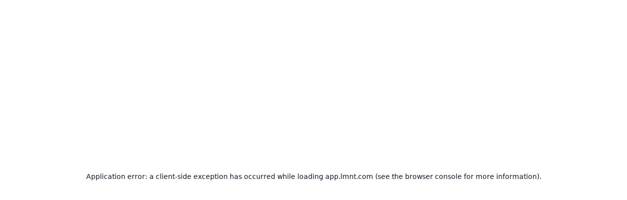

--- FILE ---
content_type: text/html; charset=utf-8
request_url: https://app.lmnt.com/
body_size: 3515
content:
<!DOCTYPE html><!--Z_8pN8DUvlw2UrXuG5pOZ--><html lang="en"><head><meta charSet="utf-8"/><meta name="viewport" content="width=device-width, initial-scale=1"/><link rel="preload" href="/_next/static/media/bb3ef058b751a6ad-s.p.woff2" as="font" crossorigin="" type="font/woff2"/><link rel="preload" href="/_next/static/media/e4af272ccee01ff0-s.p.woff2" as="font" crossorigin="" type="font/woff2"/><link rel="stylesheet" href="/_next/static/css/45397443dddf8d8b.css" data-precedence="next"/><link rel="preload" as="script" fetchPriority="low" href="/_next/static/chunks/webpack-5ec071faf62bbd03.js"/><script src="/_next/static/chunks/4bd1b696-cc729d47eba2cee4.js" async=""></script><script src="/_next/static/chunks/5964-630b6a5b34907572.js" async=""></script><script src="/_next/static/chunks/main-app-ebbb0ade2a6f3545.js" async=""></script><script src="/_next/static/chunks/3455-59198a874444d42d.js" async=""></script><script src="/_next/static/chunks/4150-1f9312bb345493c3.js" async=""></script><script src="/_next/static/chunks/4521-4bd2bdc22e84509f.js" async=""></script><script src="/_next/static/chunks/app/layout-923bdce4c070186d.js" async=""></script><script src="/_next/static/chunks/c857e369-df3fb08349e76262.js" async=""></script><script src="/_next/static/chunks/987-1928244ca38a10c9.js" async=""></script><script src="/_next/static/chunks/8860-aff7fa131fab82e4.js" async=""></script><script src="/_next/static/chunks/5152-49ba08815a920321.js" async=""></script><script src="/_next/static/chunks/5417-fa9aa631882bf3b8.js" async=""></script><script src="/_next/static/chunks/3063-1ee9e2c4135c2cb9.js" async=""></script><script src="/_next/static/chunks/9613-4dfe3f9489510d99.js" async=""></script><script src="/_next/static/chunks/8090-ed38d53ccfdb9b7b.js" async=""></script><script src="/_next/static/chunks/1250-11441be75117a730.js" async=""></script><script src="/_next/static/chunks/3626-6ac9425cc359eb22.js" async=""></script><script src="/_next/static/chunks/2204-2ffa56e62023d8cb.js" async=""></script><script src="/_next/static/chunks/5159-d80ac412d9776760.js" async=""></script><script src="/_next/static/chunks/8568-0f4bd42a1bc858e3.js" async=""></script><script src="/_next/static/chunks/app/(dashboard)/layout-89951c4255307b7b.js" async=""></script><script src="/_next/static/chunks/9855-44ea782a04e3945b.js" async=""></script><script src="/_next/static/chunks/5358-0894ee782e9cc65f.js" async=""></script><script src="/_next/static/chunks/5491-c25ee36e39301825.js" async=""></script><script src="/_next/static/chunks/2324-5e545a799605dfda.js" async=""></script><script src="/_next/static/chunks/3269-c3d3b8446d826712.js" async=""></script><script src="/_next/static/chunks/5753-de53523259c76b3f.js" async=""></script><script src="/_next/static/chunks/app/(dashboard)/page-e8f59a90c0bbcdb1.js" async=""></script><link rel="preload" href="/_next/static/css/84fe0a4fea8e66ee.css" as="style"/><meta name="next-size-adjust" content=""/><title>LMNT</title><meta name="description" content="Next-level text-to-speech."/><link rel="icon" href="/lmnt-favicon.svg"/><link rel="apple-touch-icon" href="/lmnt-favicon.svg"/><script src="/_next/static/chunks/polyfills-42372ed130431b0a.js" noModule=""></script></head><body class="max-h-dvh bg-background font-sans antialiased overflow-hidden __variable_f367f3"><div hidden=""><!--$--><!--/$--></div><script>((a,b,c,d,e,f,g,h)=>{let i=document.documentElement,j=["light","dark"];function k(b){var c;(Array.isArray(a)?a:[a]).forEach(a=>{let c="class"===a,d=c&&f?e.map(a=>f[a]||a):e;c?(i.classList.remove(...d),i.classList.add(f&&f[b]?f[b]:b)):i.setAttribute(a,b)}),c=b,h&&j.includes(c)&&(i.style.colorScheme=c)}if(d)k(d);else try{let a=localStorage.getItem(b)||c,d=g&&"system"===a?window.matchMedia("(prefers-color-scheme: dark)").matches?"dark":"light":a;k(d)}catch(a){}})("class","theme","system",null,["light","dark"],null,true,true)</script><!--$!--><template data-dgst="BAILOUT_TO_CLIENT_SIDE_RENDERING"></template><!--/$--><script src="/_next/static/chunks/webpack-5ec071faf62bbd03.js" id="_R_" async=""></script><script>(self.__next_f=self.__next_f||[]).push([0])</script><script>self.__next_f.push([1,"1:\"$Sreact.fragment\"\n2:I[99304,[\"3455\",\"static/chunks/3455-59198a874444d42d.js\",\"4150\",\"static/chunks/4150-1f9312bb345493c3.js\",\"4521\",\"static/chunks/4521-4bd2bdc22e84509f.js\",\"7177\",\"static/chunks/app/layout-923bdce4c070186d.js\"],\"ThemeProvider\"]\n3:\"$Sreact.suspense\"\n4:I[87555,[],\"\"]\n5:I[31295,[],\"\"]\n6:I[552,[\"3455\",\"static/chunks/3455-59198a874444d42d.js\",\"4150\",\"static/chunks/4150-1f9312bb345493c3.js\",\"4521\",\"static/chunks/4521-4bd2bdc22e84509f.js\",\"7177\",\"static/chunks/app/layout-923bdce4c070186d.js\"],\"Toaster\"]\n"])</script><script>self.__next_f.push([1,"7:I[26,[\"9933\",\"static/chunks/c857e369-df3fb08349e76262.js\",\"3455\",\"static/chunks/3455-59198a874444d42d.js\",\"4150\",\"static/chunks/4150-1f9312bb345493c3.js\",\"987\",\"static/chunks/987-1928244ca38a10c9.js\",\"8860\",\"static/chunks/8860-aff7fa131fab82e4.js\",\"4521\",\"static/chunks/4521-4bd2bdc22e84509f.js\",\"5152\",\"static/chunks/5152-49ba08815a920321.js\",\"5417\",\"static/chunks/5417-fa9aa631882bf3b8.js\",\"3063\",\"static/chunks/3063-1ee9e2c4135c2cb9.js\",\"9613\",\"static/chunks/9613-4dfe3f9489510d99.js\",\"8090\",\"static/chunks/8090-ed38d53ccfdb9b7b.js\",\"1250\",\"static/chunks/1250-11441be75117a730.js\",\"3626\",\"static/chunks/3626-6ac9425cc359eb22.js\",\"2204\",\"static/chunks/2204-2ffa56e62023d8cb.js\",\"5159\",\"static/chunks/5159-d80ac412d9776760.js\",\"8568\",\"static/chunks/8568-0f4bd42a1bc858e3.js\",\"9305\",\"static/chunks/app/(dashboard)/layout-89951c4255307b7b.js\"],\"default\"]\n"])</script><script>self.__next_f.push([1,"8:I[8117,[\"9933\",\"static/chunks/c857e369-df3fb08349e76262.js\",\"3455\",\"static/chunks/3455-59198a874444d42d.js\",\"4150\",\"static/chunks/4150-1f9312bb345493c3.js\",\"987\",\"static/chunks/987-1928244ca38a10c9.js\",\"8860\",\"static/chunks/8860-aff7fa131fab82e4.js\",\"4521\",\"static/chunks/4521-4bd2bdc22e84509f.js\",\"5152\",\"static/chunks/5152-49ba08815a920321.js\",\"5417\",\"static/chunks/5417-fa9aa631882bf3b8.js\",\"3063\",\"static/chunks/3063-1ee9e2c4135c2cb9.js\",\"9613\",\"static/chunks/9613-4dfe3f9489510d99.js\",\"8090\",\"static/chunks/8090-ed38d53ccfdb9b7b.js\",\"1250\",\"static/chunks/1250-11441be75117a730.js\",\"3626\",\"static/chunks/3626-6ac9425cc359eb22.js\",\"2204\",\"static/chunks/2204-2ffa56e62023d8cb.js\",\"5159\",\"static/chunks/5159-d80ac412d9776760.js\",\"8568\",\"static/chunks/8568-0f4bd42a1bc858e3.js\",\"9305\",\"static/chunks/app/(dashboard)/layout-89951c4255307b7b.js\"],\"SpeechProvider\"]\n"])</script><script>self.__next_f.push([1,"9:I[99314,[\"9933\",\"static/chunks/c857e369-df3fb08349e76262.js\",\"3455\",\"static/chunks/3455-59198a874444d42d.js\",\"4150\",\"static/chunks/4150-1f9312bb345493c3.js\",\"987\",\"static/chunks/987-1928244ca38a10c9.js\",\"8860\",\"static/chunks/8860-aff7fa131fab82e4.js\",\"4521\",\"static/chunks/4521-4bd2bdc22e84509f.js\",\"5152\",\"static/chunks/5152-49ba08815a920321.js\",\"5417\",\"static/chunks/5417-fa9aa631882bf3b8.js\",\"3063\",\"static/chunks/3063-1ee9e2c4135c2cb9.js\",\"9613\",\"static/chunks/9613-4dfe3f9489510d99.js\",\"8090\",\"static/chunks/8090-ed38d53ccfdb9b7b.js\",\"1250\",\"static/chunks/1250-11441be75117a730.js\",\"3626\",\"static/chunks/3626-6ac9425cc359eb22.js\",\"2204\",\"static/chunks/2204-2ffa56e62023d8cb.js\",\"5159\",\"static/chunks/5159-d80ac412d9776760.js\",\"8568\",\"static/chunks/8568-0f4bd42a1bc858e3.js\",\"9305\",\"static/chunks/app/(dashboard)/layout-89951c4255307b7b.js\"],\"SidebarProvider\"]\n"])</script><script>self.__next_f.push([1,"a:I[26105,[\"9933\",\"static/chunks/c857e369-df3fb08349e76262.js\",\"3455\",\"static/chunks/3455-59198a874444d42d.js\",\"4150\",\"static/chunks/4150-1f9312bb345493c3.js\",\"987\",\"static/chunks/987-1928244ca38a10c9.js\",\"8860\",\"static/chunks/8860-aff7fa131fab82e4.js\",\"4521\",\"static/chunks/4521-4bd2bdc22e84509f.js\",\"5152\",\"static/chunks/5152-49ba08815a920321.js\",\"5417\",\"static/chunks/5417-fa9aa631882bf3b8.js\",\"3063\",\"static/chunks/3063-1ee9e2c4135c2cb9.js\",\"9613\",\"static/chunks/9613-4dfe3f9489510d99.js\",\"8090\",\"static/chunks/8090-ed38d53ccfdb9b7b.js\",\"1250\",\"static/chunks/1250-11441be75117a730.js\",\"3626\",\"static/chunks/3626-6ac9425cc359eb22.js\",\"2204\",\"static/chunks/2204-2ffa56e62023d8cb.js\",\"5159\",\"static/chunks/5159-d80ac412d9776760.js\",\"8568\",\"static/chunks/8568-0f4bd42a1bc858e3.js\",\"9305\",\"static/chunks/app/(dashboard)/layout-89951c4255307b7b.js\"],\"default\"]\n"])</script><script>self.__next_f.push([1,"b:I[73056,[\"9933\",\"static/chunks/c857e369-df3fb08349e76262.js\",\"3455\",\"static/chunks/3455-59198a874444d42d.js\",\"4150\",\"static/chunks/4150-1f9312bb345493c3.js\",\"987\",\"static/chunks/987-1928244ca38a10c9.js\",\"8860\",\"static/chunks/8860-aff7fa131fab82e4.js\",\"4521\",\"static/chunks/4521-4bd2bdc22e84509f.js\",\"5152\",\"static/chunks/5152-49ba08815a920321.js\",\"5417\",\"static/chunks/5417-fa9aa631882bf3b8.js\",\"3063\",\"static/chunks/3063-1ee9e2c4135c2cb9.js\",\"9613\",\"static/chunks/9613-4dfe3f9489510d99.js\",\"8090\",\"static/chunks/8090-ed38d53ccfdb9b7b.js\",\"1250\",\"static/chunks/1250-11441be75117a730.js\",\"3626\",\"static/chunks/3626-6ac9425cc359eb22.js\",\"2204\",\"static/chunks/2204-2ffa56e62023d8cb.js\",\"5159\",\"static/chunks/5159-d80ac412d9776760.js\",\"8568\",\"static/chunks/8568-0f4bd42a1bc858e3.js\",\"9305\",\"static/chunks/app/(dashboard)/layout-89951c4255307b7b.js\"],\"AppSidebar\"]\n"])</script><script>self.__next_f.push([1,"c:I[1036,[\"9933\",\"static/chunks/c857e369-df3fb08349e76262.js\",\"3455\",\"static/chunks/3455-59198a874444d42d.js\",\"4150\",\"static/chunks/4150-1f9312bb345493c3.js\",\"987\",\"static/chunks/987-1928244ca38a10c9.js\",\"8860\",\"static/chunks/8860-aff7fa131fab82e4.js\",\"4521\",\"static/chunks/4521-4bd2bdc22e84509f.js\",\"5152\",\"static/chunks/5152-49ba08815a920321.js\",\"5417\",\"static/chunks/5417-fa9aa631882bf3b8.js\",\"3063\",\"static/chunks/3063-1ee9e2c4135c2cb9.js\",\"9613\",\"static/chunks/9613-4dfe3f9489510d99.js\",\"8090\",\"static/chunks/8090-ed38d53ccfdb9b7b.js\",\"1250\",\"static/chunks/1250-11441be75117a730.js\",\"3626\",\"static/chunks/3626-6ac9425cc359eb22.js\",\"2204\",\"static/chunks/2204-2ffa56e62023d8cb.js\",\"5159\",\"static/chunks/5159-d80ac412d9776760.js\",\"8568\",\"static/chunks/8568-0f4bd42a1bc858e3.js\",\"9305\",\"static/chunks/app/(dashboard)/layout-89951c4255307b7b.js\"],\"SiteHeader\"]\n"])</script><script>self.__next_f.push([1,"d:I[6931,[\"9933\",\"static/chunks/c857e369-df3fb08349e76262.js\",\"3455\",\"static/chunks/3455-59198a874444d42d.js\",\"4150\",\"static/chunks/4150-1f9312bb345493c3.js\",\"987\",\"static/chunks/987-1928244ca38a10c9.js\",\"8860\",\"static/chunks/8860-aff7fa131fab82e4.js\",\"4521\",\"static/chunks/4521-4bd2bdc22e84509f.js\",\"5152\",\"static/chunks/5152-49ba08815a920321.js\",\"5417\",\"static/chunks/5417-fa9aa631882bf3b8.js\",\"3063\",\"static/chunks/3063-1ee9e2c4135c2cb9.js\",\"9613\",\"static/chunks/9613-4dfe3f9489510d99.js\",\"8090\",\"static/chunks/8090-ed38d53ccfdb9b7b.js\",\"1250\",\"static/chunks/1250-11441be75117a730.js\",\"3626\",\"static/chunks/3626-6ac9425cc359eb22.js\",\"2204\",\"static/chunks/2204-2ffa56e62023d8cb.js\",\"5159\",\"static/chunks/5159-d80ac412d9776760.js\",\"8568\",\"static/chunks/8568-0f4bd42a1bc858e3.js\",\"9305\",\"static/chunks/app/(dashboard)/layout-89951c4255307b7b.js\"],\"AudioFooter\"]\n"])</script><script>self.__next_f.push([1,"e:I[75005,[\"9933\",\"static/chunks/c857e369-df3fb08349e76262.js\",\"3455\",\"static/chunks/3455-59198a874444d42d.js\",\"4150\",\"static/chunks/4150-1f9312bb345493c3.js\",\"987\",\"static/chunks/987-1928244ca38a10c9.js\",\"8860\",\"static/chunks/8860-aff7fa131fab82e4.js\",\"4521\",\"static/chunks/4521-4bd2bdc22e84509f.js\",\"5152\",\"static/chunks/5152-49ba08815a920321.js\",\"5417\",\"static/chunks/5417-fa9aa631882bf3b8.js\",\"9613\",\"static/chunks/9613-4dfe3f9489510d99.js\",\"9855\",\"static/chunks/9855-44ea782a04e3945b.js\",\"8090\",\"static/chunks/8090-ed38d53ccfdb9b7b.js\",\"5358\",\"static/chunks/5358-0894ee782e9cc65f.js\",\"5491\",\"static/chunks/5491-c25ee36e39301825.js\",\"2324\",\"static/chunks/2324-5e545a799605dfda.js\",\"3626\",\"static/chunks/3626-6ac9425cc359eb22.js\",\"2204\",\"static/chunks/2204-2ffa56e62023d8cb.js\",\"5159\",\"static/chunks/5159-d80ac412d9776760.js\",\"3269\",\"static/chunks/3269-c3d3b8446d826712.js\",\"5753\",\"static/chunks/5753-de53523259c76b3f.js\",\"8568\",\"static/chunks/8568-0f4bd42a1bc858e3.js\",\"1966\",\"static/chunks/app/(dashboard)/page-e8f59a90c0bbcdb1.js\"],\"default\"]\n"])</script><script>self.__next_f.push([1,"f:I[59665,[],\"OutletBoundary\"]\n11:I[74911,[],\"AsyncMetadataOutlet\"]\n13:I[59665,[],\"ViewportBoundary\"]\n15:I[59665,[],\"MetadataBoundary\"]\n17:I[28393,[],\"\"]\n:HL[\"/_next/static/media/bb3ef058b751a6ad-s.p.woff2\",\"font\",{\"crossOrigin\":\"\",\"type\":\"font/woff2\"}]\n:HL[\"/_next/static/media/e4af272ccee01ff0-s.p.woff2\",\"font\",{\"crossOrigin\":\"\",\"type\":\"font/woff2\"}]\n:HL[\"/_next/static/css/45397443dddf8d8b.css\",\"style\"]\n:HL[\"/_next/static/css/84fe0a4fea8e66ee.css\",\"style\"]\n"])</script><script>self.__next_f.push([1,"0:{\"P\":null,\"b\":\"Z_8pN8DUvlw2UrXuG5pOZ\",\"p\":\"\",\"c\":[\"\",\"\"],\"i\":false,\"f\":[[[\"\",{\"children\":[\"(dashboard)\",{\"children\":[\"__PAGE__\",{}]}]},\"$undefined\",\"$undefined\",true],[\"\",[\"$\",\"$1\",\"c\",{\"children\":[[[\"$\",\"link\",\"0\",{\"rel\":\"stylesheet\",\"href\":\"/_next/static/css/45397443dddf8d8b.css\",\"precedence\":\"next\",\"crossOrigin\":\"$undefined\",\"nonce\":\"$undefined\"}]],[\"$\",\"html\",null,{\"lang\":\"en\",\"suppressHydrationWarning\":true,\"children\":[[\"$\",\"head\",null,{}],[\"$\",\"body\",null,{\"className\":\"max-h-dvh bg-background font-sans antialiased overflow-hidden __variable_f367f3\",\"children\":[\"$\",\"$L2\",null,{\"attribute\":\"class\",\"defaultTheme\":\"system\",\"enableSystem\":true,\"children\":[\"$\",\"$3\",null,{\"children\":[[\"$\",\"$L4\",null,{\"parallelRouterKey\":\"children\",\"error\":\"$undefined\",\"errorStyles\":\"$undefined\",\"errorScripts\":\"$undefined\",\"template\":[\"$\",\"$L5\",null,{}],\"templateStyles\":\"$undefined\",\"templateScripts\":\"$undefined\",\"notFound\":[[[\"$\",\"title\",null,{\"children\":\"404: This page could not be found.\"}],[\"$\",\"div\",null,{\"style\":{\"fontFamily\":\"system-ui,\\\"Segoe UI\\\",Roboto,Helvetica,Arial,sans-serif,\\\"Apple Color Emoji\\\",\\\"Segoe UI Emoji\\\"\",\"height\":\"100vh\",\"textAlign\":\"center\",\"display\":\"flex\",\"flexDirection\":\"column\",\"alignItems\":\"center\",\"justifyContent\":\"center\"},\"children\":[\"$\",\"div\",null,{\"children\":[[\"$\",\"style\",null,{\"dangerouslySetInnerHTML\":{\"__html\":\"body{color:#000;background:#fff;margin:0}.next-error-h1{border-right:1px solid rgba(0,0,0,.3)}@media (prefers-color-scheme:dark){body{color:#fff;background:#000}.next-error-h1{border-right:1px solid rgba(255,255,255,.3)}}\"}}],[\"$\",\"h1\",null,{\"className\":\"next-error-h1\",\"style\":{\"display\":\"inline-block\",\"margin\":\"0 20px 0 0\",\"padding\":\"0 23px 0 0\",\"fontSize\":24,\"fontWeight\":500,\"verticalAlign\":\"top\",\"lineHeight\":\"49px\"},\"children\":404}],[\"$\",\"div\",null,{\"style\":{\"display\":\"inline-block\"},\"children\":[\"$\",\"h2\",null,{\"style\":{\"fontSize\":14,\"fontWeight\":400,\"lineHeight\":\"49px\",\"margin\":0},\"children\":\"This page could not be found.\"}]}]]}]}]],[]],\"forbidden\":\"$undefined\",\"unauthorized\":\"$undefined\"}],null,[\"$\",\"$L6\",null,{}]]}]}]}]]}]]}],{\"children\":[\"(dashboard)\",[\"$\",\"$1\",\"c\",{\"children\":[null,[\"$\",\"$L7\",null,{\"children\":[\"$\",\"$L8\",null,{\"children\":[\"$\",\"$L9\",null,{\"children\":[[\"$\",\"$La\",null,{}],[\"$\",\"$Lb\",null,{}],[\"$\",\"section\",null,{\"className\":\"flex h-dvh w-full min-w-0 flex-col overflow-hidden\",\"children\":[[\"$\",\"div\",null,{\"className\":\"border-b bg-background py-4\",\"children\":[\"$\",\"$Lc\",null,{}]}],[\"$\",\"div\",null,{\"className\":\"container h-full min-h-0 overflow-y-auto overflow-x-hidden p-4 md:p-8\",\"children\":[\"$\",\"$L4\",null,{\"parallelRouterKey\":\"children\",\"error\":\"$undefined\",\"errorStyles\":\"$undefined\",\"errorScripts\":\"$undefined\",\"template\":[\"$\",\"$L5\",null,{}],\"templateStyles\":\"$undefined\",\"templateScripts\":\"$undefined\",\"notFound\":[[[\"$\",\"title\",null,{\"children\":\"404: This page could not be found.\"}],[\"$\",\"div\",null,{\"style\":\"$0:f:0:1:1:props:children:1:props:children:1:props:children:props:children:props:children:0:props:notFound:0:1:props:style\",\"children\":[\"$\",\"div\",null,{\"children\":[[\"$\",\"style\",null,{\"dangerouslySetInnerHTML\":{\"__html\":\"body{color:#000;background:#fff;margin:0}.next-error-h1{border-right:1px solid rgba(0,0,0,.3)}@media (prefers-color-scheme:dark){body{color:#fff;background:#000}.next-error-h1{border-right:1px solid rgba(255,255,255,.3)}}\"}}],[\"$\",\"h1\",null,{\"className\":\"next-error-h1\",\"style\":\"$0:f:0:1:1:props:children:1:props:children:1:props:children:props:children:props:children:0:props:notFound:0:1:props:children:props:children:1:props:style\",\"children\":404}],[\"$\",\"div\",null,{\"style\":\"$0:f:0:1:1:props:children:1:props:children:1:props:children:props:children:props:children:0:props:notFound:0:1:props:children:props:children:2:props:style\",\"children\":[\"$\",\"h2\",null,{\"style\":\"$0:f:0:1:1:props:children:1:props:children:1:props:children:props:children:props:children:0:props:notFound:0:1:props:children:props:children:2:props:children:props:style\",\"children\":\"This page could not be found.\"}]}]]}]}]],[]],\"forbidden\":\"$undefined\",\"unauthorized\":\"$undefined\"}]}],[\"$\",\"$Ld\",null,{}]]}]]}]}]}]]}],{\"children\":[\"__PAGE__\",[\"$\",\"$1\",\"c\",{\"children\":[[\"$\",\"div\",null,{\"className\":\"h-full\",\"children\":[\"$\",\"$Le\",null,{}]}],[[\"$\",\"link\",\"0\",{\"rel\":\"stylesheet\",\"href\":\"/_next/static/css/84fe0a4fea8e66ee.css\",\"precedence\":\"next\",\"crossOrigin\":\"$undefined\",\"nonce\":\"$undefined\"}]],[\"$\",\"$Lf\",null,{\"children\":[\"$L10\",[\"$\",\"$L11\",null,{\"promise\":\"$@12\"}]]}]]}],{},null,false]},null,false]},null,false],[\"$\",\"$1\",\"h\",{\"children\":[null,[[\"$\",\"$L13\",null,{\"children\":\"$L14\"}],[\"$\",\"meta\",null,{\"name\":\"next-size-adjust\",\"content\":\"\"}]],[\"$\",\"$L15\",null,{\"children\":[\"$\",\"div\",null,{\"hidden\":true,\"children\":[\"$\",\"$3\",null,{\"fallback\":null,\"children\":\"$L16\"}]}]}]]}],false]],\"m\":\"$undefined\",\"G\":[\"$17\",[]],\"s\":false,\"S\":true}\n"])</script><script>self.__next_f.push([1,"14:[[\"$\",\"meta\",\"0\",{\"charSet\":\"utf-8\"}],[\"$\",\"meta\",\"1\",{\"name\":\"viewport\",\"content\":\"width=device-width, initial-scale=1\"}]]\n10:null\n"])</script><script>self.__next_f.push([1,"18:I[38175,[],\"IconMark\"]\n12:{\"metadata\":[[\"$\",\"title\",\"0\",{\"children\":\"LMNT\"}],[\"$\",\"meta\",\"1\",{\"name\":\"description\",\"content\":\"Next-level text-to-speech.\"}],[\"$\",\"link\",\"2\",{\"rel\":\"icon\",\"href\":\"/lmnt-favicon.svg\"}],[\"$\",\"link\",\"3\",{\"rel\":\"apple-touch-icon\",\"href\":\"/lmnt-favicon.svg\"}],[\"$\",\"$L18\",\"4\",{}]],\"error\":null,\"digest\":\"$undefined\"}\n"])</script><script>self.__next_f.push([1,"16:\"$12:metadata\"\n"])</script></body></html>

--- FILE ---
content_type: application/javascript; charset=utf-8
request_url: https://app.lmnt.com/_next/static/chunks/1250-11441be75117a730.js
body_size: 6992
content:
"use strict";(self.webpackChunk_N_E=self.webpackChunk_N_E||[]).push([[1250],{5040:(e,t,r)=>{r.d(t,{A:()=>a});let a=(0,r(19946).A)("book-open",[["path",{d:"M12 7v14",key:"1akyts"}],["path",{d:"M3 18a1 1 0 0 1-1-1V4a1 1 0 0 1 1-1h5a4 4 0 0 1 4 4 4 4 0 0 1 4-4h5a1 1 0 0 1 1 1v13a1 1 0 0 1-1 1h-6a3 3 0 0 0-3 3 3 3 0 0 0-3-3z",key:"ruj8y"}]])},9530:(e,t,r)=>{r.d(t,{A:()=>a});let a=(0,r(19946).A)("key-round",[["path",{d:"M2.586 17.414A2 2 0 0 0 2 18.828V21a1 1 0 0 0 1 1h3a1 1 0 0 0 1-1v-1a1 1 0 0 1 1-1h1a1 1 0 0 0 1-1v-1a1 1 0 0 1 1-1h.172a2 2 0 0 0 1.414-.586l.814-.814a6.5 6.5 0 1 0-4-4z",key:"1s6t7t"}],["circle",{cx:"16.5",cy:"7.5",r:".5",fill:"currentColor",key:"w0ekpg"}]])},15273:(e,t,r)=>{r.d(t,{A:()=>a});let a=(0,r(19946).A)("volume-2",[["path",{d:"M11 4.702a.705.705 0 0 0-1.203-.498L6.413 7.587A1.4 1.4 0 0 1 5.416 8H3a1 1 0 0 0-1 1v6a1 1 0 0 0 1 1h2.416a1.4 1.4 0 0 1 .997.413l3.383 3.384A.705.705 0 0 0 11 19.298z",key:"uqj9uw"}],["path",{d:"M16 9a5 5 0 0 1 0 6",key:"1q6k2b"}],["path",{d:"M19.364 18.364a9 9 0 0 0 0-12.728",key:"ijwkga"}]])},15580:(e,t,r)=>{r.d(t,{A:()=>a});let a=(0,r(19946).A)("thumbs-down",[["path",{d:"M17 14V2",key:"8ymqnk"}],["path",{d:"M9 18.12 10 14H4.17a2 2 0 0 1-1.92-2.56l2.33-8A2 2 0 0 1 6.5 2H20a2 2 0 0 1 2 2v8a2 2 0 0 1-2 2h-2.76a2 2 0 0 0-1.79 1.11L12 22a3.13 3.13 0 0 1-3-3.88Z",key:"m61m77"}]])},20547:(e,t,r)=>{r.d(t,{UC:()=>U,ZL:()=>Z,bL:()=>V,l9:()=>G});var a=r(12115),n=r(85185),o=r(6101),l=r(46081),d=r(19178),i=r(92293),s=r(25519),u=r(61285),p=r(35152),c=r(34378),h=r(28905),m=r(63655),f=r(99708),y=r(5845),v=r(38168),g=r(93795),w=r(95155),k="Popover",[x,b]=(0,l.A)(k,[p.Bk]),A=(0,p.Bk)(),[C,M]=x(k),j=e=>{let{__scopePopover:t,children:r,open:n,defaultOpen:o,onOpenChange:l,modal:d=!1}=e,i=A(t),s=a.useRef(null),[c,h]=a.useState(!1),[m,f]=(0,y.i)({prop:n,defaultProp:null!=o&&o,onChange:l,caller:k});return(0,w.jsx)(p.bL,{...i,children:(0,w.jsx)(C,{scope:t,contentId:(0,u.B)(),triggerRef:s,open:m,onOpenChange:f,onOpenToggle:a.useCallback(()=>f(e=>!e),[f]),hasCustomAnchor:c,onCustomAnchorAdd:a.useCallback(()=>h(!0),[]),onCustomAnchorRemove:a.useCallback(()=>h(!1),[]),modal:d,children:r})})};j.displayName=k;var S="PopoverAnchor";a.forwardRef((e,t)=>{let{__scopePopover:r,...n}=e,o=M(S,r),l=A(r),{onCustomAnchorAdd:d,onCustomAnchorRemove:i}=o;return a.useEffect(()=>(d(),()=>i()),[d,i]),(0,w.jsx)(p.Mz,{...l,...n,ref:t})}).displayName=S;var E="PopoverTrigger",R=a.forwardRef((e,t)=>{let{__scopePopover:r,...a}=e,l=M(E,r),d=A(r),i=(0,o.s)(t,l.triggerRef),s=(0,w.jsx)(m.sG.button,{type:"button","aria-haspopup":"dialog","aria-expanded":l.open,"aria-controls":l.contentId,"data-state":z(l.open),...a,ref:i,onClick:(0,n.m)(e.onClick,l.onOpenToggle)});return l.hasCustomAnchor?s:(0,w.jsx)(p.Mz,{asChild:!0,...d,children:s})});R.displayName=E;var P="PopoverPortal",[D,N]=x(P,{forceMount:void 0}),O=e=>{let{__scopePopover:t,forceMount:r,children:a,container:n}=e,o=M(P,t);return(0,w.jsx)(D,{scope:t,forceMount:r,children:(0,w.jsx)(h.C,{present:r||o.open,children:(0,w.jsx)(c.Z,{asChild:!0,container:n,children:a})})})};O.displayName=P;var L="PopoverContent",I=a.forwardRef((e,t)=>{let r=N(L,e.__scopePopover),{forceMount:a=r.forceMount,...n}=e,o=M(L,e.__scopePopover);return(0,w.jsx)(h.C,{present:a||o.open,children:o.modal?(0,w.jsx)(_,{...n,ref:t}):(0,w.jsx)(F,{...n,ref:t})})});I.displayName=L;var T=(0,f.TL)("PopoverContent.RemoveScroll"),_=a.forwardRef((e,t)=>{let r=M(L,e.__scopePopover),l=a.useRef(null),d=(0,o.s)(t,l),i=a.useRef(!1);return a.useEffect(()=>{let e=l.current;if(e)return(0,v.Eq)(e)},[]),(0,w.jsx)(g.A,{as:T,allowPinchZoom:!0,children:(0,w.jsx)(H,{...e,ref:d,trapFocus:r.open,disableOutsidePointerEvents:!0,onCloseAutoFocus:(0,n.m)(e.onCloseAutoFocus,e=>{var t;e.preventDefault(),i.current||null==(t=r.triggerRef.current)||t.focus()}),onPointerDownOutside:(0,n.m)(e.onPointerDownOutside,e=>{let t=e.detail.originalEvent,r=0===t.button&&!0===t.ctrlKey;i.current=2===t.button||r},{checkForDefaultPrevented:!1}),onFocusOutside:(0,n.m)(e.onFocusOutside,e=>e.preventDefault(),{checkForDefaultPrevented:!1})})})}),F=a.forwardRef((e,t)=>{let r=M(L,e.__scopePopover),n=a.useRef(!1),o=a.useRef(!1);return(0,w.jsx)(H,{...e,ref:t,trapFocus:!1,disableOutsidePointerEvents:!1,onCloseAutoFocus:t=>{var a,l;null==(a=e.onCloseAutoFocus)||a.call(e,t),t.defaultPrevented||(n.current||null==(l=r.triggerRef.current)||l.focus(),t.preventDefault()),n.current=!1,o.current=!1},onInteractOutside:t=>{var a,l;null==(a=e.onInteractOutside)||a.call(e,t),t.defaultPrevented||(n.current=!0,"pointerdown"===t.detail.originalEvent.type&&(o.current=!0));let d=t.target;(null==(l=r.triggerRef.current)?void 0:l.contains(d))&&t.preventDefault(),"focusin"===t.detail.originalEvent.type&&o.current&&t.preventDefault()}})}),H=a.forwardRef((e,t)=>{let{__scopePopover:r,trapFocus:a,onOpenAutoFocus:n,onCloseAutoFocus:o,disableOutsidePointerEvents:l,onEscapeKeyDown:u,onPointerDownOutside:c,onFocusOutside:h,onInteractOutside:m,...f}=e,y=M(L,r),v=A(r);return(0,i.Oh)(),(0,w.jsx)(s.n,{asChild:!0,loop:!0,trapped:a,onMountAutoFocus:n,onUnmountAutoFocus:o,children:(0,w.jsx)(d.qW,{asChild:!0,disableOutsidePointerEvents:l,onInteractOutside:m,onEscapeKeyDown:u,onPointerDownOutside:c,onFocusOutside:h,onDismiss:()=>y.onOpenChange(!1),children:(0,w.jsx)(p.UC,{"data-state":z(y.open),role:"dialog",id:y.contentId,...v,...f,ref:t,style:{...f.style,"--radix-popover-content-transform-origin":"var(--radix-popper-transform-origin)","--radix-popover-content-available-width":"var(--radix-popper-available-width)","--radix-popover-content-available-height":"var(--radix-popper-available-height)","--radix-popover-trigger-width":"var(--radix-popper-anchor-width)","--radix-popover-trigger-height":"var(--radix-popper-anchor-height)"}})})})}),q="PopoverClose";function z(e){return e?"open":"closed"}a.forwardRef((e,t)=>{let{__scopePopover:r,...a}=e,o=M(q,r);return(0,w.jsx)(m.sG.button,{type:"button",...a,ref:t,onClick:(0,n.m)(e.onClick,()=>o.onOpenChange(!1))})}).displayName=q,a.forwardRef((e,t)=>{let{__scopePopover:r,...a}=e,n=A(r);return(0,w.jsx)(p.i3,{...n,...a,ref:t})}).displayName="PopoverArrow";var V=j,G=R,Z=O,U=I},22436:(e,t,r)=>{var a=r(12115),n="function"==typeof Object.is?Object.is:function(e,t){return e===t&&(0!==e||1/e==1/t)||e!=e&&t!=t},o=a.useState,l=a.useEffect,d=a.useLayoutEffect,i=a.useDebugValue;function s(e){var t=e.getSnapshot;e=e.value;try{var r=t();return!n(e,r)}catch(e){return!0}}var u="undefined"==typeof window||void 0===window.document||void 0===window.document.createElement?function(e,t){return t()}:function(e,t){var r=t(),a=o({inst:{value:r,getSnapshot:t}}),n=a[0].inst,u=a[1];return d(function(){n.value=r,n.getSnapshot=t,s(n)&&u({inst:n})},[e,r,t]),l(function(){return s(n)&&u({inst:n}),e(function(){s(n)&&u({inst:n})})},[e]),i(r),r};t.useSyncExternalStore=void 0!==a.useSyncExternalStore?a.useSyncExternalStore:u},23853:(e,t,r)=>{r.d(t,{G5:()=>J,H_:()=>z,JU:()=>H,Pb:()=>K,UC:()=>_,VF:()=>Z,YJ:()=>F,ZL:()=>T,ZP:()=>B,bL:()=>L,hN:()=>G,l9:()=>I,q7:()=>q,wv:()=>U,z6:()=>V});var a=r(12115),n=r(85185),o=r(6101),l=r(46081),d=r(5845),i=r(63655),s=r(71627),u=r(61285),p=r(95155),c="DropdownMenu",[h,m]=(0,l.A)(c,[s.UE]),f=(0,s.UE)(),[y,v]=h(c),g=e=>{let{__scopeDropdownMenu:t,children:r,dir:n,open:o,defaultOpen:l,onOpenChange:i,modal:h=!0}=e,m=f(t),v=a.useRef(null),[g,w]=(0,d.i)({prop:o,defaultProp:null!=l&&l,onChange:i,caller:c});return(0,p.jsx)(y,{scope:t,triggerId:(0,u.B)(),triggerRef:v,contentId:(0,u.B)(),open:g,onOpenChange:w,onOpenToggle:a.useCallback(()=>w(e=>!e),[w]),modal:h,children:(0,p.jsx)(s.bL,{...m,open:g,onOpenChange:w,dir:n,modal:h,children:r})})};g.displayName=c;var w="DropdownMenuTrigger",k=a.forwardRef((e,t)=>{let{__scopeDropdownMenu:r,disabled:a=!1,...l}=e,d=v(w,r),u=f(r);return(0,p.jsx)(s.Mz,{asChild:!0,...u,children:(0,p.jsx)(i.sG.button,{type:"button",id:d.triggerId,"aria-haspopup":"menu","aria-expanded":d.open,"aria-controls":d.open?d.contentId:void 0,"data-state":d.open?"open":"closed","data-disabled":a?"":void 0,disabled:a,...l,ref:(0,o.t)(t,d.triggerRef),onPointerDown:(0,n.m)(e.onPointerDown,e=>{!a&&0===e.button&&!1===e.ctrlKey&&(d.onOpenToggle(),d.open||e.preventDefault())}),onKeyDown:(0,n.m)(e.onKeyDown,e=>{!a&&(["Enter"," "].includes(e.key)&&d.onOpenToggle(),"ArrowDown"===e.key&&d.onOpenChange(!0),["Enter"," ","ArrowDown"].includes(e.key)&&e.preventDefault())})})})});k.displayName=w;var x=e=>{let{__scopeDropdownMenu:t,...r}=e,a=f(t);return(0,p.jsx)(s.ZL,{...a,...r})};x.displayName="DropdownMenuPortal";var b="DropdownMenuContent",A=a.forwardRef((e,t)=>{let{__scopeDropdownMenu:r,...o}=e,l=v(b,r),d=f(r),i=a.useRef(!1);return(0,p.jsx)(s.UC,{id:l.contentId,"aria-labelledby":l.triggerId,...d,...o,ref:t,onCloseAutoFocus:(0,n.m)(e.onCloseAutoFocus,e=>{var t;i.current||null==(t=l.triggerRef.current)||t.focus(),i.current=!1,e.preventDefault()}),onInteractOutside:(0,n.m)(e.onInteractOutside,e=>{let t=e.detail.originalEvent,r=0===t.button&&!0===t.ctrlKey,a=2===t.button||r;(!l.modal||a)&&(i.current=!0)}),style:{...e.style,"--radix-dropdown-menu-content-transform-origin":"var(--radix-popper-transform-origin)","--radix-dropdown-menu-content-available-width":"var(--radix-popper-available-width)","--radix-dropdown-menu-content-available-height":"var(--radix-popper-available-height)","--radix-dropdown-menu-trigger-width":"var(--radix-popper-anchor-width)","--radix-dropdown-menu-trigger-height":"var(--radix-popper-anchor-height)"}})});A.displayName=b;var C=a.forwardRef((e,t)=>{let{__scopeDropdownMenu:r,...a}=e,n=f(r);return(0,p.jsx)(s.YJ,{...n,...a,ref:t})});C.displayName="DropdownMenuGroup";var M=a.forwardRef((e,t)=>{let{__scopeDropdownMenu:r,...a}=e,n=f(r);return(0,p.jsx)(s.JU,{...n,...a,ref:t})});M.displayName="DropdownMenuLabel";var j=a.forwardRef((e,t)=>{let{__scopeDropdownMenu:r,...a}=e,n=f(r);return(0,p.jsx)(s.q7,{...n,...a,ref:t})});j.displayName="DropdownMenuItem";var S=a.forwardRef((e,t)=>{let{__scopeDropdownMenu:r,...a}=e,n=f(r);return(0,p.jsx)(s.H_,{...n,...a,ref:t})});S.displayName="DropdownMenuCheckboxItem";var E=a.forwardRef((e,t)=>{let{__scopeDropdownMenu:r,...a}=e,n=f(r);return(0,p.jsx)(s.z6,{...n,...a,ref:t})});E.displayName="DropdownMenuRadioGroup";var R=a.forwardRef((e,t)=>{let{__scopeDropdownMenu:r,...a}=e,n=f(r);return(0,p.jsx)(s.hN,{...n,...a,ref:t})});R.displayName="DropdownMenuRadioItem";var P=a.forwardRef((e,t)=>{let{__scopeDropdownMenu:r,...a}=e,n=f(r);return(0,p.jsx)(s.VF,{...n,...a,ref:t})});P.displayName="DropdownMenuItemIndicator";var D=a.forwardRef((e,t)=>{let{__scopeDropdownMenu:r,...a}=e,n=f(r);return(0,p.jsx)(s.wv,{...n,...a,ref:t})});D.displayName="DropdownMenuSeparator",a.forwardRef((e,t)=>{let{__scopeDropdownMenu:r,...a}=e,n=f(r);return(0,p.jsx)(s.i3,{...n,...a,ref:t})}).displayName="DropdownMenuArrow";var N=a.forwardRef((e,t)=>{let{__scopeDropdownMenu:r,...a}=e,n=f(r);return(0,p.jsx)(s.ZP,{...n,...a,ref:t})});N.displayName="DropdownMenuSubTrigger";var O=a.forwardRef((e,t)=>{let{__scopeDropdownMenu:r,...a}=e,n=f(r);return(0,p.jsx)(s.G5,{...n,...a,ref:t,style:{...e.style,"--radix-dropdown-menu-content-transform-origin":"var(--radix-popper-transform-origin)","--radix-dropdown-menu-content-available-width":"var(--radix-popper-available-width)","--radix-dropdown-menu-content-available-height":"var(--radix-popper-available-height)","--radix-dropdown-menu-trigger-width":"var(--radix-popper-anchor-width)","--radix-dropdown-menu-trigger-height":"var(--radix-popper-anchor-height)"}})});O.displayName="DropdownMenuSubContent";var L=g,I=k,T=x,_=A,F=C,H=M,q=j,z=S,V=E,G=R,Z=P,U=D,K=e=>{let{__scopeDropdownMenu:t,children:r,open:a,onOpenChange:n,defaultOpen:o}=e,l=f(t),[i,u]=(0,d.i)({prop:a,defaultProp:null!=o&&o,onChange:n,caller:"DropdownMenuSub"});return(0,p.jsx)(s.Pb,{...l,open:i,onOpenChange:u,children:r})},B=N,J=O},28218:(e,t,r)=>{r.d(t,{A:()=>a});let a=(0,r(19946).A)("blocks",[["path",{d:"M10 22V7a1 1 0 0 0-1-1H4a2 2 0 0 0-2 2v12a2 2 0 0 0 2 2h12a2 2 0 0 0 2-2v-5a1 1 0 0 0-1-1H2",key:"1ah6g2"}],["rect",{x:"14",y:"2",width:"8",height:"8",rx:"1",key:"88lufb"}]])},32650:(e,t,r)=>{r.d(t,{A:()=>a});let a=(0,r(19946).A)("clipboard",[["rect",{width:"8",height:"4",x:"8",y:"2",rx:"1",ry:"1",key:"tgr4d6"}],["path",{d:"M16 4h2a2 2 0 0 1 2 2v14a2 2 0 0 1-2 2H6a2 2 0 0 1-2-2V6a2 2 0 0 1 2-2h2",key:"116196"}]])},34835:(e,t,r)=>{r.d(t,{A:()=>a});let a=(0,r(19946).A)("log-out",[["path",{d:"m16 17 5-5-5-5",key:"1bji2h"}],["path",{d:"M21 12H9",key:"dn1m92"}],["path",{d:"M9 21H5a2 2 0 0 1-2-2V5a2 2 0 0 1 2-2h4",key:"1uf3rs"}]])},38719:(e,t,r)=>{r.d(t,{A:()=>a});let a=(0,r(19946).A)("library",[["path",{d:"m16 6 4 14",key:"ji33uf"}],["path",{d:"M12 6v14",key:"1n7gus"}],["path",{d:"M8 8v12",key:"1gg7y9"}],["path",{d:"M4 4v16",key:"6qkkli"}]])},42706:(e,t,r)=>{r.d(t,{A:()=>a});let a=(0,r(19946).A)("file-audio-2",[["path",{d:"M4 22h14a2 2 0 0 0 2-2V7l-5-5H6a2 2 0 0 0-2 2v2",key:"17k7jt"}],["path",{d:"M14 2v4a2 2 0 0 0 2 2h4",key:"tnqrlb"}],["circle",{cx:"3",cy:"17",r:"1",key:"vo6nti"}],["path",{d:"M2 17v-3a4 4 0 0 1 8 0v3",key:"1ggdre"}],["circle",{cx:"9",cy:"17",r:"1",key:"bc1fq4"}]])},47863:(e,t,r)=>{r.d(t,{A:()=>a});let a=(0,r(19946).A)("chevron-up",[["path",{d:"m18 15-6-6-6 6",key:"153udz"}]])},49033:(e,t,r)=>{e.exports=r(22436)},51362:(e,t,r)=>{r.d(t,{D:()=>s,N:()=>u});var a=r(12115),n=(e,t,r,a,n,o,l,d)=>{let i=document.documentElement,s=["light","dark"];function u(t){var r;(Array.isArray(e)?e:[e]).forEach(e=>{let r="class"===e,a=r&&o?n.map(e=>o[e]||e):n;r?(i.classList.remove(...a),i.classList.add(o&&o[t]?o[t]:t)):i.setAttribute(e,t)}),r=t,d&&s.includes(r)&&(i.style.colorScheme=r)}if(a)u(a);else try{let e=localStorage.getItem(t)||r,a=l&&"system"===e?window.matchMedia("(prefers-color-scheme: dark)").matches?"dark":"light":e;u(a)}catch(e){}},o=["light","dark"],l="(prefers-color-scheme: dark)",d=a.createContext(void 0),i={setTheme:e=>{},themes:[]},s=()=>{var e;return null!=(e=a.useContext(d))?e:i},u=e=>a.useContext(d)?a.createElement(a.Fragment,null,e.children):a.createElement(c,{...e}),p=["light","dark"],c=e=>{let{forcedTheme:t,disableTransitionOnChange:r=!1,enableSystem:n=!0,enableColorScheme:i=!0,storageKey:s="theme",themes:u=p,defaultTheme:c=n?"system":"light",attribute:v="data-theme",value:g,children:w,nonce:k,scriptProps:x}=e,[b,A]=a.useState(()=>m(s,c)),[C,M]=a.useState(()=>"system"===b?y():b),j=g?Object.values(g):u,S=a.useCallback(e=>{let t=e;if(!t)return;"system"===e&&n&&(t=y());let a=g?g[t]:t,l=r?f(k):null,d=document.documentElement,s=e=>{"class"===e?(d.classList.remove(...j),a&&d.classList.add(a)):e.startsWith("data-")&&(a?d.setAttribute(e,a):d.removeAttribute(e))};if(Array.isArray(v)?v.forEach(s):s(v),i){let e=o.includes(c)?c:null,r=o.includes(t)?t:e;d.style.colorScheme=r}null==l||l()},[k]),E=a.useCallback(e=>{let t="function"==typeof e?e(b):e;A(t);try{localStorage.setItem(s,t)}catch(e){}},[b]),R=a.useCallback(e=>{M(y(e)),"system"===b&&n&&!t&&S("system")},[b,t]);a.useEffect(()=>{let e=window.matchMedia(l);return e.addListener(R),R(e),()=>e.removeListener(R)},[R]),a.useEffect(()=>{let e=e=>{e.key===s&&(e.newValue?A(e.newValue):E(c))};return window.addEventListener("storage",e),()=>window.removeEventListener("storage",e)},[E]),a.useEffect(()=>{S(null!=t?t:b)},[t,b]);let P=a.useMemo(()=>({theme:b,setTheme:E,forcedTheme:t,resolvedTheme:"system"===b?C:b,themes:n?[...u,"system"]:u,systemTheme:n?C:void 0}),[b,E,t,C,n,u]);return a.createElement(d.Provider,{value:P},a.createElement(h,{forcedTheme:t,storageKey:s,attribute:v,enableSystem:n,enableColorScheme:i,defaultTheme:c,value:g,themes:u,nonce:k,scriptProps:x}),w)},h=a.memo(e=>{let{forcedTheme:t,storageKey:r,attribute:o,enableSystem:l,enableColorScheme:d,defaultTheme:i,value:s,themes:u,nonce:p,scriptProps:c}=e,h=JSON.stringify([o,r,i,t,u,s,l,d]).slice(1,-1);return a.createElement("script",{...c,suppressHydrationWarning:!0,nonce:"",dangerouslySetInnerHTML:{__html:"(".concat(n.toString(),")(").concat(h,")")}})}),m=(e,t)=>{let r;try{r=localStorage.getItem(e)||void 0}catch(e){}return r||t},f=e=>{let t=document.createElement("style");return e&&t.setAttribute("nonce",e),t.appendChild(document.createTextNode("*,*::before,*::after{-webkit-transition:none!important;-moz-transition:none!important;-o-transition:none!important;-ms-transition:none!important;transition:none!important}")),document.head.appendChild(t),()=>{window.getComputedStyle(document.body),setTimeout(()=>{document.head.removeChild(t)},1)}},y=e=>(e||(e=window.matchMedia(l)),e.matches?"dark":"light")},54011:(e,t,r)=>{r.d(t,{H4:()=>C,_V:()=>A,bL:()=>b});var a=r(12115),n=r(46081),o=r(39033),l=r(52712),d=r(63655),i=r(49033);function s(){return()=>{}}var u=r(95155),p="Avatar",[c,h]=(0,n.A)(p),[m,f]=c(p),y=a.forwardRef((e,t)=>{let{__scopeAvatar:r,...n}=e,[o,l]=a.useState("idle");return(0,u.jsx)(m,{scope:r,imageLoadingStatus:o,onImageLoadingStatusChange:l,children:(0,u.jsx)(d.sG.span,{...n,ref:t})})});y.displayName=p;var v="AvatarImage",g=a.forwardRef((e,t)=>{let{__scopeAvatar:r,src:n,onLoadingStatusChange:p=()=>{},...c}=e,h=f(v,r),m=function(e,t){let{referrerPolicy:r,crossOrigin:n}=t,o=(0,i.useSyncExternalStore)(s,()=>!0,()=>!1),d=a.useRef(null),u=o?(d.current||(d.current=new window.Image),d.current):null,[p,c]=a.useState(()=>x(u,e));return(0,l.N)(()=>{c(x(u,e))},[u,e]),(0,l.N)(()=>{let e=e=>()=>{c(e)};if(!u)return;let t=e("loaded"),a=e("error");return u.addEventListener("load",t),u.addEventListener("error",a),r&&(u.referrerPolicy=r),"string"==typeof n&&(u.crossOrigin=n),()=>{u.removeEventListener("load",t),u.removeEventListener("error",a)}},[u,n,r]),p}(n,c),y=(0,o.c)(e=>{p(e),h.onImageLoadingStatusChange(e)});return(0,l.N)(()=>{"idle"!==m&&y(m)},[m,y]),"loaded"===m?(0,u.jsx)(d.sG.img,{...c,ref:t,src:n}):null});g.displayName=v;var w="AvatarFallback",k=a.forwardRef((e,t)=>{let{__scopeAvatar:r,delayMs:n,...o}=e,l=f(w,r),[i,s]=a.useState(void 0===n);return a.useEffect(()=>{if(void 0!==n){let e=window.setTimeout(()=>s(!0),n);return()=>window.clearTimeout(e)}},[n]),i&&"loaded"!==l.imageLoadingStatus?(0,u.jsx)(d.sG.span,{...o,ref:t}):null});function x(e,t){return e?t?(e.src!==t&&(e.src=t),e.complete&&e.naturalWidth>0?"loaded":"loading"):"error":"idle"}k.displayName=w;var b=y,A=g,C=k},59947:(e,t,r)=>{r.d(t,{A:()=>a});let a=(0,r(19946).A)("circle-question-mark",[["circle",{cx:"12",cy:"12",r:"10",key:"1mglay"}],["path",{d:"M9.09 9a3 3 0 0 1 5.83 1c0 2-3 3-3 3",key:"1u773s"}],["path",{d:"M12 17h.01",key:"p32p05"}]])},62098:(e,t,r)=>{r.d(t,{A:()=>a});let a=(0,r(19946).A)("sun",[["circle",{cx:"12",cy:"12",r:"4",key:"4exip2"}],["path",{d:"M12 2v2",key:"tus03m"}],["path",{d:"M12 20v2",key:"1lh1kg"}],["path",{d:"m4.93 4.93 1.41 1.41",key:"149t6j"}],["path",{d:"m17.66 17.66 1.41 1.41",key:"ptbguv"}],["path",{d:"M2 12h2",key:"1t8f8n"}],["path",{d:"M20 12h2",key:"1q8mjw"}],["path",{d:"m6.34 17.66-1.41 1.41",key:"1m8zz5"}],["path",{d:"m19.07 4.93-1.41 1.41",key:"1shlcs"}]])},66474:(e,t,r)=>{r.d(t,{A:()=>a});let a=(0,r(19946).A)("chevron-down",[["path",{d:"m6 9 6 6 6-6",key:"qrunsl"}]])},66516:(e,t,r)=>{r.d(t,{A:()=>a});let a=(0,r(19946).A)("share-2",[["circle",{cx:"18",cy:"5",r:"3",key:"gq8acd"}],["circle",{cx:"6",cy:"12",r:"3",key:"w7nqdw"}],["circle",{cx:"18",cy:"19",r:"3",key:"1xt0gg"}],["line",{x1:"8.59",x2:"15.42",y1:"13.51",y2:"17.49",key:"47mynk"}],["line",{x1:"15.41",x2:"8.59",y1:"6.51",y2:"10.49",key:"1n3mei"}]])},66766:(e,t,r)=>{r.d(t,{default:()=>n.a});var a=r(71469),n=r.n(a)},70306:(e,t,r)=>{r.d(t,{A:()=>a});let a=(0,r(19946).A)("log-in",[["path",{d:"m10 17 5-5-5-5",key:"1bsop3"}],["path",{d:"M15 12H3",key:"6jk70r"}],["path",{d:"M15 3h4a2 2 0 0 1 2 2v14a2 2 0 0 1-2 2h-4",key:"u53s6r"}]])},70333:(e,t,r)=>{r.d(t,{A:()=>a});let a=(0,r(19946).A)("thumbs-up",[["path",{d:"M7 10v12",key:"1qc93n"}],["path",{d:"M15 5.88 14 10h5.83a2 2 0 0 1 1.92 2.56l-2.33 8A2 2 0 0 1 17.5 22H4a2 2 0 0 1-2-2v-8a2 2 0 0 1 2-2h2.76a2 2 0 0 0 1.79-1.11L12 2a3.13 3.13 0 0 1 3 3.88Z",key:"emmmcr"}]])},71469:(e,t,r)=>{Object.defineProperty(t,"__esModule",{value:!0}),!function(e,t){for(var r in t)Object.defineProperty(e,r,{enumerable:!0,get:t[r]})}(t,{default:function(){return i},getImageProps:function(){return d}});let a=r(88229),n=r(38883),o=r(33063),l=a._(r(51193));function d(e){let{props:t}=(0,n.getImgProps)(e,{defaultLoader:l.default,imgConf:{deviceSizes:[640,750,828,1080,1200,1920,2048,3840],imageSizes:[16,32,48,64,96,128,256,384],path:"/_next/image",loader:"default",dangerouslyAllowSVG:!1,unoptimized:!1}});for(let[e,r]of Object.entries(t))void 0===r&&delete t[e];return{props:t}}let i=o.Image},81586:(e,t,r)=>{r.d(t,{A:()=>a});let a=(0,r(19946).A)("credit-card",[["rect",{width:"20",height:"14",x:"2",y:"5",rx:"2",key:"ynyp8z"}],["line",{x1:"2",x2:"22",y1:"10",y2:"10",key:"1b3vmo"}]])},89114:(e,t,r)=>{r.d(t,{A:()=>a});let a=(0,r(19946).A)("fast-forward",[["polygon",{points:"13 19 22 12 13 5 13 19",key:"587y9g"}],["polygon",{points:"2 19 11 12 2 5 2 19",key:"3pweh0"}]])},91788:(e,t,r)=>{r.d(t,{A:()=>a});let a=(0,r(19946).A)("download",[["path",{d:"M12 15V3",key:"m9g1x1"}],["path",{d:"M21 15v4a2 2 0 0 1-2 2H5a2 2 0 0 1-2-2v-4",key:"ih7n3h"}],["path",{d:"m7 10 5 5 5-5",key:"brsn70"}]])},92875:(e,t,r)=>{r.d(t,{A:()=>a});let a=(0,r(19946).A)("rewind",[["polygon",{points:"11 19 2 12 11 5 11 19",key:"14yba5"}],["polygon",{points:"22 19 13 12 22 5 22 19",key:"1pi1cj"}]])},93509:(e,t,r)=>{r.d(t,{A:()=>a});let a=(0,r(19946).A)("moon",[["path",{d:"M12 3a6 6 0 0 0 9 9 9 9 0 1 1-9-9Z",key:"a7tn18"}]])},97207:(e,t,r)=>{r.d(t,{A:()=>a});let a=(0,r(19946).A)("mic",[["path",{d:"M12 19v3",key:"npa21l"}],["path",{d:"M19 10v2a7 7 0 0 1-14 0v-2",key:"1vc78b"}],["rect",{x:"9",y:"2",width:"6",height:"13",rx:"3",key:"s6n7sd"}]])}}]);

--- FILE ---
content_type: application/javascript; charset=utf-8
request_url: https://app.lmnt.com/_next/static/chunks/5491-c25ee36e39301825.js
body_size: 32619
content:
"use strict";(self.webpackChunk_N_E=self.webpackChunk_N_E||[]).push([[5491],{4398:(e,t,r)=>{function n(e){let t=Object.values(e).filter(e=>"number"==typeof e);return Object.entries(e).filter(([e,r])=>-1===t.indexOf(+e)).map(([e,t])=>t)}function i(e,t){return"bigint"==typeof t?t.toString():t}function a(e){return{get value(){{let t=e();return Object.defineProperty(this,"value",{value:t}),t}}}}function s(e){return null==e}function o(e){let t=+!!e.startsWith("^"),r=e.endsWith("$")?e.length-1:e.length;return e.slice(t,r)}function u(e,t,r){Object.defineProperty(e,t,{get(){{let n=r();return e[t]=n,n}},set(r){Object.defineProperty(e,t,{value:r})},configurable:!0})}function l(e,t,r){Object.defineProperty(e,t,{value:r,writable:!0,enumerable:!0,configurable:!0})}function d(...e){let t={};for(let r of e)Object.assign(t,Object.getOwnPropertyDescriptors(r));return Object.defineProperties({},t)}function c(e){return JSON.stringify(e)}r.d(t,{$f:()=>y,A2:()=>_,Gv:()=>h,NM:()=>x,OH:()=>z,PO:()=>a,QH:()=>E,Qd:()=>m,Rc:()=>$,UQ:()=>c,Up:()=>b,Vy:()=>l,X$:()=>w,cJ:()=>A,cl:()=>s,gJ:()=>u,gx:()=>f,h1:()=>k,hI:()=>p,iR:()=>D,k8:()=>i,lQ:()=>F,mw:()=>C,o8:()=>v,p6:()=>o,qQ:()=>g,sn:()=>S,w5:()=>n});let f="captureStackTrace"in Error?Error.captureStackTrace:(...e)=>{};function h(e){return"object"==typeof e&&null!==e&&!Array.isArray(e)}let p=a(()=>{if("undefined"!=typeof navigator&&navigator?.userAgent?.includes("Cloudflare"))return!1;try{return Function(""),!0}catch(e){return!1}});function m(e){if(!1===h(e))return!1;let t=e.constructor;if(void 0===t)return!0;let r=t.prototype;return!1!==h(r)&&!1!==Object.prototype.hasOwnProperty.call(r,"isPrototypeOf")}let g=new Set(["string","number","symbol"]);function y(e){return e.replace(/[.*+?^${}()|[\]\\]/g,"\\$&")}function v(e,t,r){let n=new e._zod.constr(t??e._zod.def);return(!t||r?.parent)&&(n._zod.parent=e),n}function _(e){if(!e)return{};if("string"==typeof e)return{error:()=>e};if(e?.message!==void 0){if(e?.error!==void 0)throw Error("Cannot specify both `message` and `error` params");e.error=e.message}return(delete e.message,"string"==typeof e.error)?{...e,error:()=>e.error}:e}function x(e){return Object.keys(e).filter(t=>"optional"===e[t]._zod.optin&&"optional"===e[t]._zod.optout)}function b(e,t){let r=e._zod.def,n=d(e._zod.def,{get shape(){let e={};for(let n in t){if(!(n in r.shape))throw Error(`Unrecognized key: "${n}"`);t[n]&&(e[n]=r.shape[n])}return l(this,"shape",e),e},checks:[]});return v(e,n)}function A(e,t){let r=e._zod.def,n=d(e._zod.def,{get shape(){let n={...e._zod.def.shape};for(let e in t){if(!(e in r.shape))throw Error(`Unrecognized key: "${e}"`);t[e]&&delete n[e]}return l(this,"shape",n),n},checks:[]});return v(e,n)}function w(e,t){if(!m(t))throw Error("Invalid input to extend: expected a plain object");let r=d(e._zod.def,{get shape(){let r={...e._zod.def.shape,...t};return l(this,"shape",r),r},checks:[]});return v(e,r)}function k(e,t){let r=d(e._zod.def,{get shape(){let r={...e._zod.def.shape,...t._zod.def.shape};return l(this,"shape",r),r},get catchall(){return t._zod.def.catchall},checks:[]});return v(e,r)}function z(e,t,r){let n=d(t._zod.def,{get shape(){let n=t._zod.def.shape,i={...n};if(r)for(let t in r){if(!(t in n))throw Error(`Unrecognized key: "${t}"`);r[t]&&(i[t]=e?new e({type:"optional",innerType:n[t]}):n[t])}else for(let t in n)i[t]=e?new e({type:"optional",innerType:n[t]}):n[t];return l(this,"shape",i),i},checks:[]});return v(t,n)}function C(e,t,r){let n=d(t._zod.def,{get shape(){let n=t._zod.def.shape,i={...n};if(r)for(let t in r){if(!(t in i))throw Error(`Unrecognized key: "${t}"`);r[t]&&(i[t]=new e({type:"nonoptional",innerType:n[t]}))}else for(let t in n)i[t]=new e({type:"nonoptional",innerType:n[t]});return l(this,"shape",i),i},checks:[]});return v(t,n)}function E(e,t=0){for(let r=t;r<e.issues.length;r++)if(e.issues[r]?.continue!==!0)return!0;return!1}function F(e,t){return t.map(t=>(t.path??(t.path=[]),t.path.unshift(e),t))}function I(e){return"string"==typeof e?e:e?.message}function D(e,t,r){let n={...e,path:e.path??[]};return e.message||(n.message=I(e.inst?._zod.def?.error?.(e))??I(t?.error?.(e))??I(r.customError?.(e))??I(r.localeError?.(e))??"Invalid input"),delete n.inst,delete n.continue,t?.reportInput||delete n.input,n}function $(e){return Array.isArray(e)?"array":"string"==typeof e?"string":"unknown"}function S(...e){let[t,r,n]=e;return"string"==typeof t?{message:t,code:"custom",input:r,inst:n}:{...t}}Number.MIN_SAFE_INTEGER,Number.MAX_SAFE_INTEGER,Number.MAX_VALUE,Number.MAX_VALUE},7150:(e,t,r)=>{r.d(t,{A:()=>n});let n=(0,r(19946).A)("corner-down-left",[["path",{d:"M20 4v7a4 4 0 0 1-4 4H4",key:"6o5b7l"}],["path",{d:"m9 10-5 5 5 5",key:"1kshq7"}]])},20144:(e,t,r)=>{r.d(t,{A:()=>n});let n=(0,r(19946).A)("audio-lines",[["path",{d:"M2 10v3",key:"1fnikh"}],["path",{d:"M6 6v11",key:"11sgs0"}],["path",{d:"M10 3v18",key:"yhl04a"}],["path",{d:"M14 8v7",key:"3a1oy3"}],["path",{d:"M18 5v13",key:"123xd1"}],["path",{d:"M22 10v3",key:"154ddg"}]])},23227:(e,t,r)=>{r.d(t,{A:()=>n});let n=(0,r(19946).A)("building-2",[["path",{d:"M6 22V4a2 2 0 0 1 2-2h8a2 2 0 0 1 2 2v18Z",key:"1b4qmf"}],["path",{d:"M6 12H4a2 2 0 0 0-2 2v6a2 2 0 0 0 2 2h2",key:"i71pzd"}],["path",{d:"M18 9h2a2 2 0 0 1 2 2v9a2 2 0 0 1-2 2h-2",key:"10jefs"}],["path",{d:"M10 6h4",key:"1itunk"}],["path",{d:"M10 10h4",key:"tcdvrf"}],["path",{d:"M10 14h4",key:"kelpxr"}],["path",{d:"M10 18h4",key:"1ulq68"}]])},24357:(e,t,r)=>{r.d(t,{A:()=>n});let n=(0,r(19946).A)("copy",[["rect",{width:"14",height:"14",x:"8",y:"8",rx:"2",ry:"2",key:"17jyea"}],["path",{d:"M4 16c-1.1 0-2-.9-2-2V4c0-1.1.9-2 2-2h10c1.1 0 2 .9 2 2",key:"zix9uf"}]])},38564:(e,t,r)=>{r.d(t,{A:()=>n});let n=(0,r(19946).A)("star",[["path",{d:"M11.525 2.295a.53.53 0 0 1 .95 0l2.31 4.679a2.123 2.123 0 0 0 1.595 1.16l5.166.756a.53.53 0 0 1 .294.904l-3.736 3.638a2.123 2.123 0 0 0-.611 1.878l.882 5.14a.53.53 0 0 1-.771.56l-4.618-2.428a2.122 2.122 0 0 0-1.973 0L6.396 21.01a.53.53 0 0 1-.77-.56l.881-5.139a2.122 2.122 0 0 0-.611-1.879L2.16 9.795a.53.53 0 0 1 .294-.906l5.165-.755a2.122 2.122 0 0 0 1.597-1.16z",key:"r04s7s"}]])},38753:(e,t,r)=>{r.d(t,{EJ:()=>l,Od:()=>d,Rb:()=>u,Tj:()=>s,bp:()=>h,qg:()=>o,wG:()=>f,xL:()=>c});var n=r(94193),i=r(43793),a=r(4398);let s=e=>(t,r,i,s)=>{let o=i?Object.assign(i,{async:!1}):{async:!1},u=t._zod.run({value:r,issues:[]},o);if(u instanceof Promise)throw new n.GT;if(u.issues.length){let t=new(s?.Err??e)(u.issues.map(e=>a.iR(e,o,n.$W())));throw a.gx(t,s?.callee),t}return u.value},o=s(i.Kd),u=e=>async(t,r,i,s)=>{let o=i?Object.assign(i,{async:!0}):{async:!0},u=t._zod.run({value:r,issues:[]},o);if(u instanceof Promise&&(u=await u),u.issues.length){let t=new(s?.Err??e)(u.issues.map(e=>a.iR(e,o,n.$W())));throw a.gx(t,s?.callee),t}return u.value},l=u(i.Kd),d=e=>(t,r,s)=>{let o=s?{...s,async:!1}:{async:!1},u=t._zod.run({value:r,issues:[]},o);if(u instanceof Promise)throw new n.GT;return u.issues.length?{success:!1,error:new(e??i.a$)(u.issues.map(e=>a.iR(e,o,n.$W())))}:{success:!0,data:u.value}},c=d(i.Kd),f=e=>async(t,r,i)=>{let s=i?Object.assign(i,{async:!0}):{async:!0},o=t._zod.run({value:r,issues:[]},s);return o instanceof Promise&&(o=await o),o.issues.length?{success:!1,error:new e(o.issues.map(e=>a.iR(e,s,n.$W())))}:{success:!0,data:o.value}},h=f(i.Kd)},40968:(e,t,r)=>{r.d(t,{b:()=>o});var n=r(12115),i=r(63655),a=r(95155),s=n.forwardRef((e,t)=>(0,a.jsx)(i.sG.label,{...e,ref:t,onMouseDown:t=>{var r;t.target.closest("button, input, select, textarea")||(null==(r=e.onMouseDown)||r.call(e,t),!t.defaultPrevented&&t.detail>1&&t.preventDefault())}}));s.displayName="Label";var o=s},43793:(e,t,r)=>{r.d(t,{JM:()=>u,Kd:()=>o,Wk:()=>l,a$:()=>s});var n=r(94193),i=r(4398);let a=(e,t)=>{e.name="$ZodError",Object.defineProperty(e,"_zod",{value:e._zod,enumerable:!1}),Object.defineProperty(e,"issues",{value:t,enumerable:!1}),e.message=JSON.stringify(t,i.k8,2),Object.defineProperty(e,"toString",{value:()=>e.message,enumerable:!1})},s=(0,n.xI)("$ZodError",a),o=(0,n.xI)("$ZodError",a,{Parent:Error});function u(e,t=e=>e.message){let r={},n=[];for(let i of e.issues)i.path.length>0?(r[i.path[0]]=r[i.path[0]]||[],r[i.path[0]].push(t(i))):n.push(t(i));return{formErrors:n,fieldErrors:r}}function l(e,t){let r=t||function(e){return e.message},n={_errors:[]},i=e=>{for(let t of e.issues)if("invalid_union"===t.code&&t.errors.length)t.errors.map(e=>i({issues:e}));else if("invalid_key"===t.code)i({issues:t.issues});else if("invalid_element"===t.code)i({issues:t.issues});else if(0===t.path.length)n._errors.push(r(t));else{let e=n,i=0;for(;i<t.path.length;){let n=t.path[i];i===t.path.length-1?(e[n]=e[n]||{_errors:[]},e[n]._errors.push(r(t))):e[n]=e[n]||{_errors:[]},e=e[n],i++}}};return i(e),n}},44020:(e,t,r)=>{r.d(t,{A:()=>n});let n=(0,r(19946).A)("ellipsis-vertical",[["circle",{cx:"12",cy:"12",r:"1",key:"41hilf"}],["circle",{cx:"12",cy:"5",r:"1",key:"gxeob9"}],["circle",{cx:"12",cy:"19",r:"1",key:"lyex9k"}]])},47924:(e,t,r)=>{r.d(t,{A:()=>n});let n=(0,r(19946).A)("search",[["path",{d:"m21 21-4.34-4.34",key:"14j7rj"}],["circle",{cx:"11",cy:"11",r:"8",key:"4ej97u"}]])},53145:(e,t,r)=>{r.d(t,{G5:()=>K,H_:()=>L,JU:()=>B,Pb:()=>G,UC:()=>Z,VF:()=>W,YJ:()=>T,ZL:()=>P,ZP:()=>q,bL:()=>V,hN:()=>J,l9:()=>R,q7:()=>N,wv:()=>H,z6:()=>U});var n=r(12115),i=r(85185),a=r(46081),s=r(63655),o=r(71627),u=r(39033),l=r(5845),d=r(95155),c="ContextMenu",[f,h]=(0,a.A)(c,[o.UE]),p=(0,o.UE)(),[m,g]=f(c),y=e=>{let{__scopeContextMenu:t,children:r,onOpenChange:i,dir:a,modal:s=!0}=e,[l,c]=n.useState(!1),f=p(t),h=(0,u.c)(i),g=n.useCallback(e=>{c(e),h(e)},[h]);return(0,d.jsx)(m,{scope:t,open:l,onOpenChange:g,modal:s,children:(0,d.jsx)(o.bL,{...f,dir:a,open:l,onOpenChange:g,modal:s,children:r})})};y.displayName=c;var v="ContextMenuTrigger",_=n.forwardRef((e,t)=>{let{__scopeContextMenu:r,disabled:a=!1,...u}=e,l=g(v,r),c=p(r),f=n.useRef({x:0,y:0}),h=n.useRef({getBoundingClientRect:()=>DOMRect.fromRect({width:0,height:0,...f.current})}),m=n.useRef(0),y=n.useCallback(()=>window.clearTimeout(m.current),[]),_=e=>{f.current={x:e.clientX,y:e.clientY},l.onOpenChange(!0)};return n.useEffect(()=>y,[y]),n.useEffect(()=>void(a&&y()),[a,y]),(0,d.jsxs)(d.Fragment,{children:[(0,d.jsx)(o.Mz,{...c,virtualRef:h}),(0,d.jsx)(s.sG.span,{"data-state":l.open?"open":"closed","data-disabled":a?"":void 0,...u,ref:t,style:{WebkitTouchCallout:"none",...e.style},onContextMenu:a?e.onContextMenu:(0,i.m)(e.onContextMenu,e=>{y(),_(e),e.preventDefault()}),onPointerDown:a?e.onPointerDown:(0,i.m)(e.onPointerDown,M(e=>{y(),m.current=window.setTimeout(()=>_(e),700)})),onPointerMove:a?e.onPointerMove:(0,i.m)(e.onPointerMove,M(y)),onPointerCancel:a?e.onPointerCancel:(0,i.m)(e.onPointerCancel,M(y)),onPointerUp:a?e.onPointerUp:(0,i.m)(e.onPointerUp,M(y))})]})});_.displayName=v;var x=e=>{let{__scopeContextMenu:t,...r}=e,n=p(t);return(0,d.jsx)(o.ZL,{...n,...r})};x.displayName="ContextMenuPortal";var b="ContextMenuContent",A=n.forwardRef((e,t)=>{let{__scopeContextMenu:r,...i}=e,a=g(b,r),s=p(r),u=n.useRef(!1);return(0,d.jsx)(o.UC,{...s,...i,ref:t,side:"right",sideOffset:2,align:"start",onCloseAutoFocus:t=>{var r;null==(r=e.onCloseAutoFocus)||r.call(e,t),!t.defaultPrevented&&u.current&&t.preventDefault(),u.current=!1},onInteractOutside:t=>{var r;null==(r=e.onInteractOutside)||r.call(e,t),t.defaultPrevented||a.modal||(u.current=!0)},style:{...e.style,"--radix-context-menu-content-transform-origin":"var(--radix-popper-transform-origin)","--radix-context-menu-content-available-width":"var(--radix-popper-available-width)","--radix-context-menu-content-available-height":"var(--radix-popper-available-height)","--radix-context-menu-trigger-width":"var(--radix-popper-anchor-width)","--radix-context-menu-trigger-height":"var(--radix-popper-anchor-height)"}})});A.displayName=b;var w=n.forwardRef((e,t)=>{let{__scopeContextMenu:r,...n}=e,i=p(r);return(0,d.jsx)(o.YJ,{...i,...n,ref:t})});w.displayName="ContextMenuGroup";var k=n.forwardRef((e,t)=>{let{__scopeContextMenu:r,...n}=e,i=p(r);return(0,d.jsx)(o.JU,{...i,...n,ref:t})});k.displayName="ContextMenuLabel";var z=n.forwardRef((e,t)=>{let{__scopeContextMenu:r,...n}=e,i=p(r);return(0,d.jsx)(o.q7,{...i,...n,ref:t})});z.displayName="ContextMenuItem";var C=n.forwardRef((e,t)=>{let{__scopeContextMenu:r,...n}=e,i=p(r);return(0,d.jsx)(o.H_,{...i,...n,ref:t})});C.displayName="ContextMenuCheckboxItem";var E=n.forwardRef((e,t)=>{let{__scopeContextMenu:r,...n}=e,i=p(r);return(0,d.jsx)(o.z6,{...i,...n,ref:t})});E.displayName="ContextMenuRadioGroup";var F=n.forwardRef((e,t)=>{let{__scopeContextMenu:r,...n}=e,i=p(r);return(0,d.jsx)(o.hN,{...i,...n,ref:t})});F.displayName="ContextMenuRadioItem";var I=n.forwardRef((e,t)=>{let{__scopeContextMenu:r,...n}=e,i=p(r);return(0,d.jsx)(o.VF,{...i,...n,ref:t})});I.displayName="ContextMenuItemIndicator";var D=n.forwardRef((e,t)=>{let{__scopeContextMenu:r,...n}=e,i=p(r);return(0,d.jsx)(o.wv,{...i,...n,ref:t})});D.displayName="ContextMenuSeparator",n.forwardRef((e,t)=>{let{__scopeContextMenu:r,...n}=e,i=p(r);return(0,d.jsx)(o.i3,{...i,...n,ref:t})}).displayName="ContextMenuArrow";var $="ContextMenuSub",S=e=>{let{__scopeContextMenu:t,children:r,onOpenChange:n,open:i,defaultOpen:a}=e,s=p(t),[u,c]=(0,l.i)({prop:i,defaultProp:null!=a&&a,onChange:n,caller:$});return(0,d.jsx)(o.Pb,{...s,open:u,onOpenChange:c,children:r})};S.displayName=$;var j=n.forwardRef((e,t)=>{let{__scopeContextMenu:r,...n}=e,i=p(r);return(0,d.jsx)(o.ZP,{...i,...n,ref:t})});j.displayName="ContextMenuSubTrigger";var O=n.forwardRef((e,t)=>{let{__scopeContextMenu:r,...n}=e,i=p(r);return(0,d.jsx)(o.G5,{...i,...n,ref:t,style:{...e.style,"--radix-context-menu-content-transform-origin":"var(--radix-popper-transform-origin)","--radix-context-menu-content-available-width":"var(--radix-popper-available-width)","--radix-context-menu-content-available-height":"var(--radix-popper-available-height)","--radix-context-menu-trigger-width":"var(--radix-popper-anchor-width)","--radix-context-menu-trigger-height":"var(--radix-popper-anchor-height)"}})});function M(e){return t=>"mouse"!==t.pointerType?e(t):void 0}O.displayName="ContextMenuSubContent";var V=y,R=_,P=x,Z=A,T=w,B=k,N=z,L=C,U=E,J=F,W=I,H=D,G=S,q=j,K=O},60704:(e,t,r)=>{r.d(t,{B8:()=>I,UC:()=>$,bL:()=>F,l9:()=>D});var n=r(12115),i=r(85185),a=r(46081),s=r(89196),o=r(28905),u=r(63655),l=r(94315),d=r(5845),c=r(61285),f=r(95155),h="Tabs",[p,m]=(0,a.A)(h,[s.RG]),g=(0,s.RG)(),[y,v]=p(h),_=n.forwardRef((e,t)=>{let{__scopeTabs:r,value:n,onValueChange:i,defaultValue:a,orientation:s="horizontal",dir:o,activationMode:p="automatic",...m}=e,g=(0,l.jH)(o),[v,_]=(0,d.i)({prop:n,onChange:i,defaultProp:null!=a?a:"",caller:h});return(0,f.jsx)(y,{scope:r,baseId:(0,c.B)(),value:v,onValueChange:_,orientation:s,dir:g,activationMode:p,children:(0,f.jsx)(u.sG.div,{dir:g,"data-orientation":s,...m,ref:t})})});_.displayName=h;var x="TabsList",b=n.forwardRef((e,t)=>{let{__scopeTabs:r,loop:n=!0,...i}=e,a=v(x,r),o=g(r);return(0,f.jsx)(s.bL,{asChild:!0,...o,orientation:a.orientation,dir:a.dir,loop:n,children:(0,f.jsx)(u.sG.div,{role:"tablist","aria-orientation":a.orientation,...i,ref:t})})});b.displayName=x;var A="TabsTrigger",w=n.forwardRef((e,t)=>{let{__scopeTabs:r,value:n,disabled:a=!1,...o}=e,l=v(A,r),d=g(r),c=C(l.baseId,n),h=E(l.baseId,n),p=n===l.value;return(0,f.jsx)(s.q7,{asChild:!0,...d,focusable:!a,active:p,children:(0,f.jsx)(u.sG.button,{type:"button",role:"tab","aria-selected":p,"aria-controls":h,"data-state":p?"active":"inactive","data-disabled":a?"":void 0,disabled:a,id:c,...o,ref:t,onMouseDown:(0,i.m)(e.onMouseDown,e=>{a||0!==e.button||!1!==e.ctrlKey?e.preventDefault():l.onValueChange(n)}),onKeyDown:(0,i.m)(e.onKeyDown,e=>{[" ","Enter"].includes(e.key)&&l.onValueChange(n)}),onFocus:(0,i.m)(e.onFocus,()=>{let e="manual"!==l.activationMode;p||a||!e||l.onValueChange(n)})})})});w.displayName=A;var k="TabsContent",z=n.forwardRef((e,t)=>{let{__scopeTabs:r,value:i,forceMount:a,children:s,...l}=e,d=v(k,r),c=C(d.baseId,i),h=E(d.baseId,i),p=i===d.value,m=n.useRef(p);return n.useEffect(()=>{let e=requestAnimationFrame(()=>m.current=!1);return()=>cancelAnimationFrame(e)},[]),(0,f.jsx)(o.C,{present:a||p,children:r=>{let{present:n}=r;return(0,f.jsx)(u.sG.div,{"data-state":p?"active":"inactive","data-orientation":d.orientation,role:"tabpanel","aria-labelledby":c,hidden:!n,id:h,tabIndex:0,...l,ref:t,style:{...e.style,animationDuration:m.current?"0s":void 0},children:n&&s})}})});function C(e,t){return"".concat(e,"-trigger-").concat(t)}function E(e,t){return"".concat(e,"-content-").concat(t)}z.displayName=k;var F=_,I=b,D=w,$=z},62177:(e,t,r)=>{r.d(t,{Gb:()=>I,Jt:()=>m,Op:()=>A,hZ:()=>g,mN:()=>es,xI:()=>F,xW:()=>b});var n=r(12115),i=e=>e instanceof Date,a=e=>null==e,s=e=>!a(e)&&!Array.isArray(e)&&"object"==typeof e&&!i(e),o=e=>s(e)&&e.target?"checkbox"===e.target.type?e.target.checked:e.target.value:e,u=(e,t)=>e.has((e=>e.substring(0,e.search(/\.\d+(\.|$)/))||e)(t)),l="undefined"!=typeof window&&void 0!==window.HTMLElement&&"undefined"!=typeof document;function d(e){let t,r=Array.isArray(e),n="undefined"!=typeof FileList&&e instanceof FileList;if(e instanceof Date)t=new Date(e);else if(!(!(l&&(e instanceof Blob||n))&&(r||s(e))))return e;else if(t=r?[]:{},r||(e=>{let t=e.constructor&&e.constructor.prototype;return s(t)&&t.hasOwnProperty("isPrototypeOf")})(e))for(let r in e)e.hasOwnProperty(r)&&(t[r]=d(e[r]));else t=e;return t}var c=e=>/^\w*$/.test(e),f=e=>void 0===e,h=e=>Array.isArray(e)?e.filter(Boolean):[],p=e=>h(e.replace(/["|']|\]/g,"").split(/\.|\[/)),m=(e,t,r)=>{if(!t||!s(e))return r;let n=(c(t)?[t]:p(t)).reduce((e,t)=>a(e)?e:e[t],e);return f(n)||n===e?f(e[t])?r:e[t]:n},g=(e,t,r)=>{let n=-1,i=c(t)?[t]:p(t),a=i.length,o=a-1;for(;++n<a;){let t=i[n],a=r;if(n!==o){let r=e[t];a=s(r)||Array.isArray(r)?r:isNaN(+i[n+1])?{}:[]}if("__proto__"===t||"constructor"===t||"prototype"===t)return;e[t]=a,e=e[t]}};let y={BLUR:"blur",FOCUS_OUT:"focusout",CHANGE:"change"},v={onBlur:"onBlur",onChange:"onChange",onSubmit:"onSubmit",onTouched:"onTouched",all:"all"},_={max:"max",min:"min",maxLength:"maxLength",minLength:"minLength",pattern:"pattern",required:"required",validate:"validate"},x=n.createContext(null);x.displayName="HookFormContext";let b=()=>n.useContext(x),A=e=>{let{children:t,...r}=e;return n.createElement(x.Provider,{value:r},t)};var w=(e,t,r,n=!0)=>{let i={defaultValues:t._defaultValues};for(let a in e)Object.defineProperty(i,a,{get:()=>(t._proxyFormState[a]!==v.all&&(t._proxyFormState[a]=!n||v.all),r&&(r[a]=!0),e[a])});return i};let k="undefined"!=typeof window?n.useLayoutEffect:n.useEffect;var z=(e,t,r,n,i)=>"string"==typeof e?(n&&t.watch.add(e),m(r,e,i)):Array.isArray(e)?e.map(e=>(n&&t.watch.add(e),m(r,e))):(n&&(t.watchAll=!0),r),C=e=>a(e)||"object"!=typeof e;function E(e,t,r=new WeakSet){if(C(e)||C(t))return e===t;if(i(e)&&i(t))return e.getTime()===t.getTime();let n=Object.keys(e),a=Object.keys(t);if(n.length!==a.length)return!1;if(r.has(e)||r.has(t))return!0;for(let o of(r.add(e),r.add(t),n)){let n=e[o];if(!a.includes(o))return!1;if("ref"!==o){let e=t[o];if(i(n)&&i(e)||s(n)&&s(e)||Array.isArray(n)&&Array.isArray(e)?!E(n,e,r):n!==e)return!1}}return!0}let F=e=>e.render(function(e){let t=b(),{name:r,disabled:i,control:a=t.control,shouldUnregister:s,defaultValue:l}=e,c=u(a._names.array,r),h=n.useMemo(()=>m(a._formValues,r,m(a._defaultValues,r,l)),[a,r,l]),p=function(e){let t=b(),{control:r=t.control,name:i,defaultValue:a,disabled:s,exact:o,compute:u}=e||{},l=n.useRef(a),d=n.useRef(u),c=n.useRef(void 0);d.current=u;let f=n.useMemo(()=>r._getWatch(i,l.current),[r,i]),[h,p]=n.useState(d.current?d.current(f):f);return k(()=>r._subscribe({name:i,formState:{values:!0},exact:o,callback:e=>{if(!s){let t=z(i,r._names,e.values||r._formValues,!1,l.current);if(d.current){let e=d.current(t);E(e,c.current)||(p(e),c.current=e)}else p(t)}}}),[r,s,i,o]),n.useEffect(()=>r._removeUnmounted()),h}({control:a,name:r,defaultValue:h,exact:!0}),v=function(e){let t=b(),{control:r=t.control,disabled:i,name:a,exact:s}=e||{},[o,u]=n.useState(r._formState),l=n.useRef({isDirty:!1,isLoading:!1,dirtyFields:!1,touchedFields:!1,validatingFields:!1,isValidating:!1,isValid:!1,errors:!1});return k(()=>r._subscribe({name:a,formState:l.current,exact:s,callback:e=>{i||u({...r._formState,...e})}}),[a,i,s]),n.useEffect(()=>{l.current.isValid&&r._setValid(!0)},[r]),n.useMemo(()=>w(o,r,l.current,!1),[o,r])}({control:a,name:r,exact:!0}),_=n.useRef(e),x=n.useRef(a.register(r,{...e.rules,value:p,..."boolean"==typeof e.disabled?{disabled:e.disabled}:{}}));_.current=e;let A=n.useMemo(()=>Object.defineProperties({},{invalid:{enumerable:!0,get:()=>!!m(v.errors,r)},isDirty:{enumerable:!0,get:()=>!!m(v.dirtyFields,r)},isTouched:{enumerable:!0,get:()=>!!m(v.touchedFields,r)},isValidating:{enumerable:!0,get:()=>!!m(v.validatingFields,r)},error:{enumerable:!0,get:()=>m(v.errors,r)}}),[v,r]),C=n.useCallback(e=>x.current.onChange({target:{value:o(e),name:r},type:y.CHANGE}),[r]),F=n.useCallback(()=>x.current.onBlur({target:{value:m(a._formValues,r),name:r},type:y.BLUR}),[r,a._formValues]),I=n.useCallback(e=>{let t=m(a._fields,r);t&&e&&(t._f.ref={focus:()=>e.focus&&e.focus(),select:()=>e.select&&e.select(),setCustomValidity:t=>e.setCustomValidity(t),reportValidity:()=>e.reportValidity()})},[a._fields,r]),D=n.useMemo(()=>({name:r,value:p,..."boolean"==typeof i||v.disabled?{disabled:v.disabled||i}:{},onChange:C,onBlur:F,ref:I}),[r,i,v.disabled,C,F,I,p]);return n.useEffect(()=>{let e=a._options.shouldUnregister||s;a.register(r,{..._.current.rules,..."boolean"==typeof _.current.disabled?{disabled:_.current.disabled}:{}});let t=(e,t)=>{let r=m(a._fields,e);r&&r._f&&(r._f.mount=t)};if(t(r,!0),e){let e=d(m(a._options.defaultValues,r));g(a._defaultValues,r,e),f(m(a._formValues,r))&&g(a._formValues,r,e)}return c||a.register(r),()=>{(c?e&&!a._state.action:e)?a.unregister(r):t(r,!1)}},[r,a,c,s]),n.useEffect(()=>{a._setDisabledField({disabled:i,name:r})},[i,r,a]),n.useMemo(()=>({field:D,formState:v,fieldState:A}),[D,v,A])}(e));var I=(e,t,r,n,i)=>t?{...r[e],types:{...r[e]&&r[e].types?r[e].types:{},[n]:i||!0}}:{},D=e=>Array.isArray(e)?e:[e],$=()=>{let e=[];return{get observers(){return e},next:t=>{for(let r of e)r.next&&r.next(t)},subscribe:t=>(e.push(t),{unsubscribe:()=>{e=e.filter(e=>e!==t)}}),unsubscribe:()=>{e=[]}}},S=e=>s(e)&&!Object.keys(e).length,j=e=>"function"==typeof e,O=e=>{if(!l)return!1;let t=e?e.ownerDocument:0;return e instanceof(t&&t.defaultView?t.defaultView.HTMLElement:HTMLElement)},M=e=>O(e)&&e.isConnected;function V(e,t){let r=Array.isArray(t)?t:c(t)?[t]:p(t),n=1===r.length?e:function(e,t){let r=t.slice(0,-1).length,n=0;for(;n<r;)e=f(e)?n++:e[t[n++]];return e}(e,r),i=r.length-1,a=r[i];return n&&delete n[a],0!==i&&(s(n)&&S(n)||Array.isArray(n)&&function(e){for(let t in e)if(e.hasOwnProperty(t)&&!f(e[t]))return!1;return!0}(n))&&V(e,r.slice(0,-1)),e}var R=e=>{for(let t in e)if(j(e[t]))return!0;return!1};function P(e,t={}){let r=Array.isArray(e);if(s(e)||r)for(let r in e)Array.isArray(e[r])||s(e[r])&&!R(e[r])?(t[r]=Array.isArray(e[r])?[]:{},P(e[r],t[r])):a(e[r])||(t[r]=!0);return t}var Z=(e,t)=>(function e(t,r,n){let i=Array.isArray(t);if(s(t)||i)for(let i in t)Array.isArray(t[i])||s(t[i])&&!R(t[i])?f(r)||C(n[i])?n[i]=Array.isArray(t[i])?P(t[i],[]):{...P(t[i])}:e(t[i],a(r)?{}:r[i],n[i]):n[i]=!E(t[i],r[i]);return n})(e,t,P(t));let T={value:!1,isValid:!1},B={value:!0,isValid:!0};var N=e=>{if(Array.isArray(e)){if(e.length>1){let t=e.filter(e=>e&&e.checked&&!e.disabled).map(e=>e.value);return{value:t,isValid:!!t.length}}return e[0].checked&&!e[0].disabled?e[0].attributes&&!f(e[0].attributes.value)?f(e[0].value)||""===e[0].value?B:{value:e[0].value,isValid:!0}:B:T}return T},L=(e,{valueAsNumber:t,valueAsDate:r,setValueAs:n})=>f(e)?e:t?""===e?NaN:e?+e:e:r&&"string"==typeof e?new Date(e):n?n(e):e;let U={isValid:!1,value:null};var J=e=>Array.isArray(e)?e.reduce((e,t)=>t&&t.checked&&!t.disabled?{isValid:!0,value:t.value}:e,U):U;function W(e){let t=e.ref;return"file"===t.type?t.files:"radio"===t.type?J(e.refs).value:"select-multiple"===t.type?[...t.selectedOptions].map(({value:e})=>e):"checkbox"===t.type?N(e.refs).value:L(f(t.value)?e.ref.value:t.value,e)}var H=e=>f(e)?e:e instanceof RegExp?e.source:s(e)?e.value instanceof RegExp?e.value.source:e.value:e,G=e=>({isOnSubmit:!e||e===v.onSubmit,isOnBlur:e===v.onBlur,isOnChange:e===v.onChange,isOnAll:e===v.all,isOnTouch:e===v.onTouched});let q="AsyncFunction";var K=e=>!!e&&!!e.validate&&!!(j(e.validate)&&e.validate.constructor.name===q||s(e.validate)&&Object.values(e.validate).find(e=>e.constructor.name===q)),Q=(e,t,r)=>!r&&(t.watchAll||t.watch.has(e)||[...t.watch].some(t=>e.startsWith(t)&&/^\.\w+/.test(e.slice(t.length))));let X=(e,t,r,n)=>{for(let i of r||Object.keys(e)){let r=m(e,i);if(r){let{_f:e,...a}=r;if(e){if(e.refs&&e.refs[0]&&t(e.refs[0],i)&&!n)return!0;else if(e.ref&&t(e.ref,e.name)&&!n)return!0;else if(X(a,t))break}else if(s(a)&&X(a,t))break}}};function Y(e,t,r){let n=m(e,r);if(n||c(r))return{error:n,name:r};let i=r.split(".");for(;i.length;){let n=i.join("."),a=m(t,n),s=m(e,n);if(a&&!Array.isArray(a)&&r!==n)break;if(s&&s.type)return{name:n,error:s};if(s&&s.root&&s.root.type)return{name:`${n}.root`,error:s.root};i.pop()}return{name:r}}var ee=(e,t,r)=>{let n=D(m(e,r));return g(n,"root",t[r]),g(e,r,n),e},et=e=>"string"==typeof e;function er(e,t,r="validate"){if(et(e)||Array.isArray(e)&&e.every(et)||"boolean"==typeof e&&!e)return{type:r,message:et(e)?e:"",ref:t}}var en=e=>!s(e)||e instanceof RegExp?{value:e,message:""}:e,ei=async(e,t,r,n,i,o)=>{let{ref:u,refs:l,required:d,maxLength:c,minLength:h,min:p,max:g,pattern:y,validate:v,name:x,valueAsNumber:b,mount:A}=e._f,w=m(r,x);if(!A||t.has(x))return{};let k=l?l[0]:u,z=e=>{i&&k.reportValidity&&(k.setCustomValidity("boolean"==typeof e?"":e||""),k.reportValidity())},C={},E="radio"===u.type,F="checkbox"===u.type,D=(b||"file"===u.type)&&f(u.value)&&f(w)||O(u)&&""===u.value||""===w||Array.isArray(w)&&!w.length,$=I.bind(null,x,n,C),M=(e,t,r,n=_.maxLength,i=_.minLength)=>{let a=e?t:r;C[x]={type:e?n:i,message:a,ref:u,...$(e?n:i,a)}};if(o?!Array.isArray(w)||!w.length:d&&(!(E||F)&&(D||a(w))||"boolean"==typeof w&&!w||F&&!N(l).isValid||E&&!J(l).isValid)){let{value:e,message:t}=et(d)?{value:!!d,message:d}:en(d);if(e&&(C[x]={type:_.required,message:t,ref:k,...$(_.required,t)},!n))return z(t),C}if(!D&&(!a(p)||!a(g))){let e,t,r=en(g),i=en(p);if(a(w)||isNaN(w)){let n=u.valueAsDate||new Date(w),a=e=>new Date(new Date().toDateString()+" "+e),s="time"==u.type,o="week"==u.type;"string"==typeof r.value&&w&&(e=s?a(w)>a(r.value):o?w>r.value:n>new Date(r.value)),"string"==typeof i.value&&w&&(t=s?a(w)<a(i.value):o?w<i.value:n<new Date(i.value))}else{let n=u.valueAsNumber||(w?+w:w);a(r.value)||(e=n>r.value),a(i.value)||(t=n<i.value)}if((e||t)&&(M(!!e,r.message,i.message,_.max,_.min),!n))return z(C[x].message),C}if((c||h)&&!D&&("string"==typeof w||o&&Array.isArray(w))){let e=en(c),t=en(h),r=!a(e.value)&&w.length>+e.value,i=!a(t.value)&&w.length<+t.value;if((r||i)&&(M(r,e.message,t.message),!n))return z(C[x].message),C}if(y&&!D&&"string"==typeof w){let{value:e,message:t}=en(y);if(e instanceof RegExp&&!w.match(e)&&(C[x]={type:_.pattern,message:t,ref:u,...$(_.pattern,t)},!n))return z(t),C}if(v){if(j(v)){let e=er(await v(w,r),k);if(e&&(C[x]={...e,...$(_.validate,e.message)},!n))return z(e.message),C}else if(s(v)){let e={};for(let t in v){if(!S(e)&&!n)break;let i=er(await v[t](w,r),k,t);i&&(e={...i,...$(t,i.message)},z(i.message),n&&(C[x]=e))}if(!S(e)&&(C[x]={ref:k,...e},!n))return C}}return z(!0),C};let ea={mode:v.onSubmit,reValidateMode:v.onChange,shouldFocusError:!0};function es(e={}){let t=n.useRef(void 0),r=n.useRef(void 0),[c,p]=n.useState({isDirty:!1,isValidating:!1,isLoading:j(e.defaultValues),isSubmitted:!1,isSubmitting:!1,isSubmitSuccessful:!1,isValid:!1,submitCount:0,dirtyFields:{},touchedFields:{},validatingFields:{},errors:e.errors||{},disabled:e.disabled||!1,isReady:!1,defaultValues:j(e.defaultValues)?void 0:e.defaultValues});if(!t.current)if(e.formControl)t.current={...e.formControl,formState:c},e.defaultValues&&!j(e.defaultValues)&&e.formControl.reset(e.defaultValues,e.resetOptions);else{let{formControl:r,...n}=function(e={}){let t,r={...ea,...e},n={submitCount:0,isDirty:!1,isReady:!1,isLoading:j(r.defaultValues),isValidating:!1,isSubmitted:!1,isSubmitting:!1,isSubmitSuccessful:!1,isValid:!1,touchedFields:{},dirtyFields:{},validatingFields:{},errors:r.errors||{},disabled:r.disabled||!1},c={},p=(s(r.defaultValues)||s(r.values))&&d(r.defaultValues||r.values)||{},_=r.shouldUnregister?{}:d(p),x={action:!1,mount:!1,watch:!1},b={mount:new Set,disabled:new Set,unMount:new Set,array:new Set,watch:new Set},A=0,w={isDirty:!1,dirtyFields:!1,validatingFields:!1,touchedFields:!1,isValidating:!1,isValid:!1,errors:!1},k={...w},C={array:$(),state:$()},F=r.criteriaMode===v.all,I=async e=>{if(!r.disabled&&(w.isValid||k.isValid||e)){let e=r.resolver?S((await B()).errors):await U(c,!0);e!==n.isValid&&C.state.next({isValid:e})}},R=(e,t)=>{!r.disabled&&(w.isValidating||w.validatingFields||k.isValidating||k.validatingFields)&&((e||Array.from(b.mount)).forEach(e=>{e&&(t?g(n.validatingFields,e,t):V(n.validatingFields,e))}),C.state.next({validatingFields:n.validatingFields,isValidating:!S(n.validatingFields)}))},P=(e,t,r,n)=>{let i=m(c,e);if(i){let a=m(_,e,f(r)?m(p,e):r);f(a)||n&&n.defaultChecked||t?g(_,e,t?a:W(i._f)):et(e,a),x.mount&&I()}},T=(e,t,i,a,s)=>{let o=!1,u=!1,l={name:e};if(!r.disabled){if(!i||a){(w.isDirty||k.isDirty)&&(u=n.isDirty,n.isDirty=l.isDirty=J(),o=u!==l.isDirty);let r=E(m(p,e),t);u=!!m(n.dirtyFields,e),r?V(n.dirtyFields,e):g(n.dirtyFields,e,!0),l.dirtyFields=n.dirtyFields,o=o||(w.dirtyFields||k.dirtyFields)&&!r!==u}if(i){let t=m(n.touchedFields,e);t||(g(n.touchedFields,e,i),l.touchedFields=n.touchedFields,o=o||(w.touchedFields||k.touchedFields)&&t!==i)}o&&s&&C.state.next(l)}return o?l:{}},B=async e=>{R(e,!0);let t=await r.resolver(_,r.context,((e,t,r,n)=>{let i={};for(let r of e){let e=m(t,r);e&&g(i,r,e._f)}return{criteriaMode:r,names:[...e],fields:i,shouldUseNativeValidation:n}})(e||b.mount,c,r.criteriaMode,r.shouldUseNativeValidation));return R(e),t},N=async e=>{let{errors:t}=await B(e);if(e)for(let r of e){let e=m(t,r);e?g(n.errors,r,e):V(n.errors,r)}else n.errors=t;return t},U=async(e,t,i={valid:!0})=>{for(let a in e){let s=e[a];if(s){let{_f:e,...o}=s;if(e){let o=b.array.has(e.name),u=s._f&&K(s._f);u&&w.validatingFields&&R([a],!0);let l=await ei(s,b.disabled,_,F,r.shouldUseNativeValidation&&!t,o);if(u&&w.validatingFields&&R([a]),l[e.name]&&(i.valid=!1,t))break;t||(m(l,e.name)?o?ee(n.errors,l,e.name):g(n.errors,e.name,l[e.name]):V(n.errors,e.name))}S(o)||await U(o,t,i)}}return i.valid},J=(e,t)=>!r.disabled&&(e&&t&&g(_,e,t),!E(el(),p)),q=(e,t,r)=>z(e,b,{...x.mount?_:f(t)?p:"string"==typeof e?{[e]:t}:t},r,t),et=(e,t,r={})=>{let n=m(c,e),i=t;if(n){let r=n._f;r&&(r.disabled||g(_,e,L(t,r)),i=O(r.ref)&&a(t)?"":t,"select-multiple"===r.ref.type?[...r.ref.options].forEach(e=>e.selected=i.includes(e.value)):r.refs?"checkbox"===r.ref.type?r.refs.forEach(e=>{e.defaultChecked&&e.disabled||(Array.isArray(i)?e.checked=!!i.find(t=>t===e.value):e.checked=i===e.value||!!i)}):r.refs.forEach(e=>e.checked=e.value===i):"file"===r.ref.type?r.ref.value="":(r.ref.value=i,r.ref.type||C.state.next({name:e,values:d(_)})))}(r.shouldDirty||r.shouldTouch)&&T(e,i,r.shouldTouch,r.shouldDirty,!0),r.shouldValidate&&eu(e)},er=(e,t,r)=>{for(let n in t){if(!t.hasOwnProperty(n))return;let a=t[n],o=e+"."+n,u=m(c,o);(b.array.has(e)||s(a)||u&&!u._f)&&!i(a)?er(o,a,r):et(o,a,r)}},en=(e,t,r={})=>{let i=m(c,e),s=b.array.has(e),o=d(t);g(_,e,o),s?(C.array.next({name:e,values:d(_)}),(w.isDirty||w.dirtyFields||k.isDirty||k.dirtyFields)&&r.shouldDirty&&C.state.next({name:e,dirtyFields:Z(p,_),isDirty:J(e,o)})):!i||i._f||a(o)?et(e,o,r):er(e,o,r),Q(e,b)&&C.state.next({...n,name:e}),C.state.next({name:x.mount?e:void 0,values:d(_)})},es=async e=>{x.mount=!0;let a=e.target,s=a.name,u=!0,l=m(c,s),f=e=>{u=Number.isNaN(e)||i(e)&&isNaN(e.getTime())||E(e,m(_,s,e))},h=G(r.mode),p=G(r.reValidateMode);if(l){let i,x,Z,N=a.type?W(l._f):o(e),L=e.type===y.BLUR||e.type===y.FOCUS_OUT,J=!((Z=l._f).mount&&(Z.required||Z.min||Z.max||Z.maxLength||Z.minLength||Z.pattern||Z.validate))&&!r.resolver&&!m(n.errors,s)&&!l._f.deps||(v=L,z=m(n.touchedFields,s),D=n.isSubmitted,$=p,!(j=h).isOnAll&&(!D&&j.isOnTouch?!(z||v):(D?$.isOnBlur:j.isOnBlur)?!v:(D?!$.isOnChange:!j.isOnChange)||v)),H=Q(s,b,L);g(_,s,N),L?(l._f.onBlur&&l._f.onBlur(e),t&&t(0)):l._f.onChange&&l._f.onChange(e);let G=T(s,N,L),q=!S(G)||H;if(L||C.state.next({name:s,type:e.type,values:d(_)}),J)return(w.isValid||k.isValid)&&("onBlur"===r.mode?L&&I():L||I()),q&&C.state.next({name:s,...H?{}:G});if(!L&&H&&C.state.next({...n}),r.resolver){let{errors:e}=await B([s]);if(f(N),u){let t=Y(n.errors,c,s),r=Y(e,c,t.name||s);i=r.error,s=r.name,x=S(e)}}else R([s],!0),i=(await ei(l,b.disabled,_,F,r.shouldUseNativeValidation))[s],R([s]),f(N),u&&(i?x=!1:(w.isValid||k.isValid)&&(x=await U(c,!0)));if(u){l._f.deps&&eu(l._f.deps);var v,z,D,$,j,O=s,M=x,P=i;let e=m(n.errors,O),a=(w.isValid||k.isValid)&&"boolean"==typeof M&&n.isValid!==M;if(r.delayError&&P){let e;e=()=>{g(n.errors,O,P),C.state.next({errors:n.errors})},(t=t=>{clearTimeout(A),A=setTimeout(e,t)})(r.delayError)}else clearTimeout(A),t=null,P?g(n.errors,O,P):V(n.errors,O);if((P?!E(e,P):e)||!S(G)||a){let e={...G,...a&&"boolean"==typeof M?{isValid:M}:{},errors:n.errors,name:O};n={...n,...e},C.state.next(e)}}}},eo=(e,t)=>{if(m(n.errors,t)&&e.focus)return e.focus(),1},eu=async(e,t={})=>{let i,a,s=D(e);if(r.resolver){let t=await N(f(e)?e:s);i=S(t),a=e?!s.some(e=>m(t,e)):i}else e?((a=(await Promise.all(s.map(async e=>{let t=m(c,e);return await U(t&&t._f?{[e]:t}:t)}))).every(Boolean))||n.isValid)&&I():a=i=await U(c);return C.state.next({..."string"!=typeof e||(w.isValid||k.isValid)&&i!==n.isValid?{}:{name:e},...r.resolver||!e?{isValid:i}:{},errors:n.errors}),t.shouldFocus&&!a&&X(c,eo,e?s:b.mount),a},el=e=>{let t={...x.mount?_:p};return f(e)?t:"string"==typeof e?m(t,e):e.map(e=>m(t,e))},ed=(e,t)=>({invalid:!!m((t||n).errors,e),isDirty:!!m((t||n).dirtyFields,e),error:m((t||n).errors,e),isValidating:!!m(n.validatingFields,e),isTouched:!!m((t||n).touchedFields,e)}),ec=(e,t,r)=>{let i=(m(c,e,{_f:{}})._f||{}).ref,{ref:a,message:s,type:o,...u}=m(n.errors,e)||{};g(n.errors,e,{...u,...t,ref:i}),C.state.next({name:e,errors:n.errors,isValid:!1}),r&&r.shouldFocus&&i&&i.focus&&i.focus()},ef=e=>C.state.subscribe({next:t=>{let r,i,a;r=e.name,i=t.name,a=e.exact,(!r||!i||r===i||D(r).some(e=>e&&(a?e===i:e.startsWith(i)||i.startsWith(e))))&&((e,t,r,n)=>{r(e);let{name:i,...a}=e;return S(a)||Object.keys(a).length>=Object.keys(t).length||Object.keys(a).find(e=>t[e]===(!n||v.all))})(t,e.formState||w,ex,e.reRenderRoot)&&e.callback({values:{..._},...n,...t,defaultValues:p})}}).unsubscribe,eh=(e,t={})=>{for(let i of e?D(e):b.mount)b.mount.delete(i),b.array.delete(i),t.keepValue||(V(c,i),V(_,i)),t.keepError||V(n.errors,i),t.keepDirty||V(n.dirtyFields,i),t.keepTouched||V(n.touchedFields,i),t.keepIsValidating||V(n.validatingFields,i),r.shouldUnregister||t.keepDefaultValue||V(p,i);C.state.next({values:d(_)}),C.state.next({...n,...!t.keepDirty?{}:{isDirty:J()}}),t.keepIsValid||I()},ep=({disabled:e,name:t})=>{("boolean"==typeof e&&x.mount||e||b.disabled.has(t))&&(e?b.disabled.add(t):b.disabled.delete(t))},em=(e,t={})=>{let n=m(c,e),i="boolean"==typeof t.disabled||"boolean"==typeof r.disabled;return(g(c,e,{...n||{},_f:{...n&&n._f?n._f:{ref:{name:e}},name:e,mount:!0,...t}}),b.mount.add(e),n)?ep({disabled:"boolean"==typeof t.disabled?t.disabled:r.disabled,name:e}):P(e,!0,t.value),{...i?{disabled:t.disabled||r.disabled}:{},...r.progressive?{required:!!t.required,min:H(t.min),max:H(t.max),minLength:H(t.minLength),maxLength:H(t.maxLength),pattern:H(t.pattern)}:{},name:e,onChange:es,onBlur:es,ref:i=>{if(i){let r;em(e,t),n=m(c,e);let a=f(i.value)&&i.querySelectorAll&&i.querySelectorAll("input,select,textarea")[0]||i,s="radio"===(r=a).type||"checkbox"===r.type,o=n._f.refs||[];(s?o.find(e=>e===a):a===n._f.ref)||(g(c,e,{_f:{...n._f,...s?{refs:[...o.filter(M),a,...Array.isArray(m(p,e))?[{}]:[]],ref:{type:a.type,name:e}}:{ref:a}}}),P(e,!1,void 0,a))}else(n=m(c,e,{}))._f&&(n._f.mount=!1),(r.shouldUnregister||t.shouldUnregister)&&!(u(b.array,e)&&x.action)&&b.unMount.add(e)}}},eg=()=>r.shouldFocusError&&X(c,eo,b.mount),ey=(e,t)=>async i=>{let a;i&&(i.preventDefault&&i.preventDefault(),i.persist&&i.persist());let s=d(_);if(C.state.next({isSubmitting:!0}),r.resolver){let{errors:e,values:t}=await B();n.errors=e,s=d(t)}else await U(c);if(b.disabled.size)for(let e of b.disabled)V(s,e);if(V(n.errors,"root"),S(n.errors)){C.state.next({errors:{}});try{await e(s,i)}catch(e){a=e}}else t&&await t({...n.errors},i),eg(),setTimeout(eg);if(C.state.next({isSubmitted:!0,isSubmitting:!1,isSubmitSuccessful:S(n.errors)&&!a,submitCount:n.submitCount+1,errors:n.errors}),a)throw a},ev=(e,t={})=>{let i=e?d(e):p,a=d(i),s=S(e),o=s?p:a;if(t.keepDefaultValues||(p=i),!t.keepValues){if(t.keepDirtyValues)for(let e of Array.from(new Set([...b.mount,...Object.keys(Z(p,_))])))m(n.dirtyFields,e)?g(o,e,m(_,e)):en(e,m(o,e));else{if(l&&f(e))for(let e of b.mount){let t=m(c,e);if(t&&t._f){let e=Array.isArray(t._f.refs)?t._f.refs[0]:t._f.ref;if(O(e)){let t=e.closest("form");if(t){t.reset();break}}}}if(t.keepFieldsRef)for(let e of b.mount)en(e,m(o,e));else c={}}_=r.shouldUnregister?t.keepDefaultValues?d(p):{}:d(o),C.array.next({values:{...o}}),C.state.next({values:{...o}})}b={mount:t.keepDirtyValues?b.mount:new Set,unMount:new Set,array:new Set,disabled:new Set,watch:new Set,watchAll:!1,focus:""},x.mount=!w.isValid||!!t.keepIsValid||!!t.keepDirtyValues,x.watch=!!r.shouldUnregister,C.state.next({submitCount:t.keepSubmitCount?n.submitCount:0,isDirty:!s&&(t.keepDirty?n.isDirty:!!(t.keepDefaultValues&&!E(e,p))),isSubmitted:!!t.keepIsSubmitted&&n.isSubmitted,dirtyFields:s?{}:t.keepDirtyValues?t.keepDefaultValues&&_?Z(p,_):n.dirtyFields:t.keepDefaultValues&&e?Z(p,e):t.keepDirty?n.dirtyFields:{},touchedFields:t.keepTouched?n.touchedFields:{},errors:t.keepErrors?n.errors:{},isSubmitSuccessful:!!t.keepIsSubmitSuccessful&&n.isSubmitSuccessful,isSubmitting:!1})},e_=(e,t)=>ev(j(e)?e(_):e,t),ex=e=>{n={...n,...e}},eb={control:{register:em,unregister:eh,getFieldState:ed,handleSubmit:ey,setError:ec,_subscribe:ef,_runSchema:B,_focusError:eg,_getWatch:q,_getDirty:J,_setValid:I,_setFieldArray:(e,t=[],i,a,s=!0,o=!0)=>{if(a&&i&&!r.disabled){if(x.action=!0,o&&Array.isArray(m(c,e))){let t=i(m(c,e),a.argA,a.argB);s&&g(c,e,t)}if(o&&Array.isArray(m(n.errors,e))){let t,r=i(m(n.errors,e),a.argA,a.argB);s&&g(n.errors,e,r),h(m(t=n.errors,e)).length||V(t,e)}if((w.touchedFields||k.touchedFields)&&o&&Array.isArray(m(n.touchedFields,e))){let t=i(m(n.touchedFields,e),a.argA,a.argB);s&&g(n.touchedFields,e,t)}(w.dirtyFields||k.dirtyFields)&&(n.dirtyFields=Z(p,_)),C.state.next({name:e,isDirty:J(e,t),dirtyFields:n.dirtyFields,errors:n.errors,isValid:n.isValid})}else g(_,e,t)},_setDisabledField:ep,_setErrors:e=>{n.errors=e,C.state.next({errors:n.errors,isValid:!1})},_getFieldArray:e=>h(m(x.mount?_:p,e,r.shouldUnregister?m(p,e,[]):[])),_reset:ev,_resetDefaultValues:()=>j(r.defaultValues)&&r.defaultValues().then(e=>{e_(e,r.resetOptions),C.state.next({isLoading:!1})}),_removeUnmounted:()=>{for(let e of b.unMount){let t=m(c,e);t&&(t._f.refs?t._f.refs.every(e=>!M(e)):!M(t._f.ref))&&eh(e)}b.unMount=new Set},_disableForm:e=>{"boolean"==typeof e&&(C.state.next({disabled:e}),X(c,(t,r)=>{let n=m(c,r);n&&(t.disabled=n._f.disabled||e,Array.isArray(n._f.refs)&&n._f.refs.forEach(t=>{t.disabled=n._f.disabled||e}))},0,!1))},_subjects:C,_proxyFormState:w,get _fields(){return c},get _formValues(){return _},get _state(){return x},set _state(value){x=value},get _defaultValues(){return p},get _names(){return b},set _names(value){b=value},get _formState(){return n},get _options(){return r},set _options(value){r={...r,...value}}},subscribe:e=>(x.mount=!0,k={...k,...e.formState},ef({...e,formState:k})),trigger:eu,register:em,handleSubmit:ey,watch:(e,t)=>j(e)?C.state.subscribe({next:r=>"values"in r&&e(q(void 0,t),r)}):q(e,t,!0),setValue:en,getValues:el,reset:e_,resetField:(e,t={})=>{m(c,e)&&(f(t.defaultValue)?en(e,d(m(p,e))):(en(e,t.defaultValue),g(p,e,d(t.defaultValue))),t.keepTouched||V(n.touchedFields,e),t.keepDirty||(V(n.dirtyFields,e),n.isDirty=t.defaultValue?J(e,d(m(p,e))):J()),!t.keepError&&(V(n.errors,e),w.isValid&&I()),C.state.next({...n}))},clearErrors:e=>{e&&D(e).forEach(e=>V(n.errors,e)),C.state.next({errors:e?n.errors:{}})},unregister:eh,setError:ec,setFocus:(e,t={})=>{let r=m(c,e),n=r&&r._f;if(n){let e=n.refs?n.refs[0]:n.ref;e.focus&&(e.focus(),t.shouldSelect&&j(e.select)&&e.select())}},getFieldState:ed};return{...eb,formControl:eb}}(e);t.current={...n,formState:c}}let _=t.current.control;return _._options=e,k(()=>{let e=_._subscribe({formState:_._proxyFormState,callback:()=>p({..._._formState}),reRenderRoot:!0});return p(e=>({...e,isReady:!0})),_._formState.isReady=!0,e},[_]),n.useEffect(()=>_._disableForm(e.disabled),[_,e.disabled]),n.useEffect(()=>{e.mode&&(_._options.mode=e.mode),e.reValidateMode&&(_._options.reValidateMode=e.reValidateMode)},[_,e.mode,e.reValidateMode]),n.useEffect(()=>{e.errors&&(_._setErrors(e.errors),_._focusError())},[_,e.errors]),n.useEffect(()=>{e.shouldUnregister&&_._subjects.state.next({values:_._getWatch()})},[_,e.shouldUnregister]),n.useEffect(()=>{if(_._proxyFormState.isDirty){let e=_._getDirty();e!==c.isDirty&&_._subjects.state.next({isDirty:e})}},[_,c.isDirty]),n.useEffect(()=>{e.values&&!E(e.values,r.current)?(_._reset(e.values,{keepFieldsRef:!0,..._._options.resetOptions}),r.current=e.values,p(e=>({...e}))):_._resetDefaultValues()},[_,e.values]),n.useEffect(()=>{_._state.mount||(_._setValid(),_._state.mount=!0),_._state.watch&&(_._state.watch=!1,_._subjects.state.next({..._._formState})),_._removeUnmounted()}),t.current.formState=w(c,_),t.current}},68309:(e,t,r)=>{r.d(t,{EB:()=>te,Ik:()=>tz,Yj:()=>e7});var n=r(94193);let i=/^[cC][^\s-]{8,}$/,a=/^[0-9a-z]+$/,s=/^[0-9A-HJKMNP-TV-Za-hjkmnp-tv-z]{26}$/,o=/^[0-9a-vA-V]{20}$/,u=/^[A-Za-z0-9]{27}$/,l=/^[a-zA-Z0-9_-]{21}$/,d=/^P(?:(\d+W)|(?!.*W)(?=\d|T\d)(\d+Y)?(\d+M)?(\d+D)?(T(?=\d)(\d+H)?(\d+M)?(\d+([.,]\d+)?S)?)?)$/,c=/^([0-9a-fA-F]{8}-[0-9a-fA-F]{4}-[0-9a-fA-F]{4}-[0-9a-fA-F]{4}-[0-9a-fA-F]{12})$/,f=e=>e?RegExp(`^([0-9a-fA-F]{8}-[0-9a-fA-F]{4}-${e}[0-9a-fA-F]{3}-[89abAB][0-9a-fA-F]{3}-[0-9a-fA-F]{12})$`):/^([0-9a-fA-F]{8}-[0-9a-fA-F]{4}-[1-8][0-9a-fA-F]{3}-[89abAB][0-9a-fA-F]{3}-[0-9a-fA-F]{12}|00000000-0000-0000-0000-000000000000)$/,h=/^(?!\.)(?!.*\.\.)([A-Za-z0-9_'+\-\.]*)[A-Za-z0-9_+-]@([A-Za-z0-9][A-Za-z0-9\-]*\.)+[A-Za-z]{2,}$/,p=/^(?:(?:25[0-5]|2[0-4][0-9]|1[0-9][0-9]|[1-9][0-9]|[0-9])\.){3}(?:25[0-5]|2[0-4][0-9]|1[0-9][0-9]|[1-9][0-9]|[0-9])$/,m=/^(([0-9a-fA-F]{1,4}:){7}[0-9a-fA-F]{1,4}|::|([0-9a-fA-F]{1,4})?::([0-9a-fA-F]{1,4}:?){0,6})$/,g=/^((25[0-5]|2[0-4][0-9]|1[0-9][0-9]|[1-9][0-9]|[0-9])\.){3}(25[0-5]|2[0-4][0-9]|1[0-9][0-9]|[1-9][0-9]|[0-9])\/([0-9]|[1-2][0-9]|3[0-2])$/,y=/^(([0-9a-fA-F]{1,4}:){7}[0-9a-fA-F]{1,4}|::|([0-9a-fA-F]{1,4})?::([0-9a-fA-F]{1,4}:?){0,6})\/(12[0-8]|1[01][0-9]|[1-9]?[0-9])$/,v=/^$|^(?:[0-9a-zA-Z+/]{4})*(?:(?:[0-9a-zA-Z+/]{2}==)|(?:[0-9a-zA-Z+/]{3}=))?$/,_=/^[A-Za-z0-9_-]*$/,x=/^([a-zA-Z0-9-]+\.)*[a-zA-Z0-9-]+$/,b=/^\+(?:[0-9]){6,14}[0-9]$/,A="(?:(?:\\d\\d[2468][048]|\\d\\d[13579][26]|\\d\\d0[48]|[02468][048]00|[13579][26]00)-02-29|\\d{4}-(?:(?:0[13578]|1[02])-(?:0[1-9]|[12]\\d|3[01])|(?:0[469]|11)-(?:0[1-9]|[12]\\d|30)|(?:02)-(?:0[1-9]|1\\d|2[0-8])))",w=RegExp(`^${A}$`);function k(e){let t="(?:[01]\\d|2[0-3]):[0-5]\\d";return"number"==typeof e.precision?-1===e.precision?`${t}`:0===e.precision?`${t}:[0-5]\\d`:`${t}:[0-5]\\d\\.\\d{${e.precision}}`:`${t}(?::[0-5]\\d(?:\\.\\d+)?)?`}let z=/^[^A-Z]*$/,C=/^[^a-z]*$/;var E=r(4398);let F=n.xI("$ZodCheck",(e,t)=>{var r;e._zod??(e._zod={}),e._zod.def=t,(r=e._zod).onattach??(r.onattach=[])}),I=n.xI("$ZodCheckMaxLength",(e,t)=>{var r;F.init(e,t),(r=e._zod.def).when??(r.when=e=>{let t=e.value;return!E.cl(t)&&void 0!==t.length}),e._zod.onattach.push(e=>{let r=e._zod.bag.maximum??1/0;t.maximum<r&&(e._zod.bag.maximum=t.maximum)}),e._zod.check=r=>{let n=r.value;if(n.length<=t.maximum)return;let i=E.Rc(n);r.issues.push({origin:i,code:"too_big",maximum:t.maximum,inclusive:!0,input:n,inst:e,continue:!t.abort})}}),D=n.xI("$ZodCheckMinLength",(e,t)=>{var r;F.init(e,t),(r=e._zod.def).when??(r.when=e=>{let t=e.value;return!E.cl(t)&&void 0!==t.length}),e._zod.onattach.push(e=>{let r=e._zod.bag.minimum??-1/0;t.minimum>r&&(e._zod.bag.minimum=t.minimum)}),e._zod.check=r=>{let n=r.value;if(n.length>=t.minimum)return;let i=E.Rc(n);r.issues.push({origin:i,code:"too_small",minimum:t.minimum,inclusive:!0,input:n,inst:e,continue:!t.abort})}}),$=n.xI("$ZodCheckLengthEquals",(e,t)=>{var r;F.init(e,t),(r=e._zod.def).when??(r.when=e=>{let t=e.value;return!E.cl(t)&&void 0!==t.length}),e._zod.onattach.push(e=>{let r=e._zod.bag;r.minimum=t.length,r.maximum=t.length,r.length=t.length}),e._zod.check=r=>{let n=r.value,i=n.length;if(i===t.length)return;let a=E.Rc(n),s=i>t.length;r.issues.push({origin:a,...s?{code:"too_big",maximum:t.length}:{code:"too_small",minimum:t.length},inclusive:!0,exact:!0,input:r.value,inst:e,continue:!t.abort})}}),S=n.xI("$ZodCheckStringFormat",(e,t)=>{var r,n;F.init(e,t),e._zod.onattach.push(e=>{let r=e._zod.bag;r.format=t.format,t.pattern&&(r.patterns??(r.patterns=new Set),r.patterns.add(t.pattern))}),t.pattern?(r=e._zod).check??(r.check=r=>{t.pattern.lastIndex=0,t.pattern.test(r.value)||r.issues.push({origin:"string",code:"invalid_format",format:t.format,input:r.value,...t.pattern?{pattern:t.pattern.toString()}:{},inst:e,continue:!t.abort})}):(n=e._zod).check??(n.check=()=>{})}),j=n.xI("$ZodCheckRegex",(e,t)=>{S.init(e,t),e._zod.check=r=>{t.pattern.lastIndex=0,t.pattern.test(r.value)||r.issues.push({origin:"string",code:"invalid_format",format:"regex",input:r.value,pattern:t.pattern.toString(),inst:e,continue:!t.abort})}}),O=n.xI("$ZodCheckLowerCase",(e,t)=>{t.pattern??(t.pattern=z),S.init(e,t)}),M=n.xI("$ZodCheckUpperCase",(e,t)=>{t.pattern??(t.pattern=C),S.init(e,t)}),V=n.xI("$ZodCheckIncludes",(e,t)=>{F.init(e,t);let r=E.$f(t.includes),n=new RegExp("number"==typeof t.position?`^.{${t.position}}${r}`:r);t.pattern=n,e._zod.onattach.push(e=>{let t=e._zod.bag;t.patterns??(t.patterns=new Set),t.patterns.add(n)}),e._zod.check=r=>{r.value.includes(t.includes,t.position)||r.issues.push({origin:"string",code:"invalid_format",format:"includes",includes:t.includes,input:r.value,inst:e,continue:!t.abort})}}),R=n.xI("$ZodCheckStartsWith",(e,t)=>{F.init(e,t);let r=RegExp(`^${E.$f(t.prefix)}.*`);t.pattern??(t.pattern=r),e._zod.onattach.push(e=>{let t=e._zod.bag;t.patterns??(t.patterns=new Set),t.patterns.add(r)}),e._zod.check=r=>{r.value.startsWith(t.prefix)||r.issues.push({origin:"string",code:"invalid_format",format:"starts_with",prefix:t.prefix,input:r.value,inst:e,continue:!t.abort})}}),P=n.xI("$ZodCheckEndsWith",(e,t)=>{F.init(e,t);let r=RegExp(`.*${E.$f(t.suffix)}$`);t.pattern??(t.pattern=r),e._zod.onattach.push(e=>{let t=e._zod.bag;t.patterns??(t.patterns=new Set),t.patterns.add(r)}),e._zod.check=r=>{r.value.endsWith(t.suffix)||r.issues.push({origin:"string",code:"invalid_format",format:"ends_with",suffix:t.suffix,input:r.value,inst:e,continue:!t.abort})}}),Z=n.xI("$ZodCheckOverwrite",(e,t)=>{F.init(e,t),e._zod.check=e=>{e.value=t.tx(e.value)}});class T{constructor(e=[]){this.content=[],this.indent=0,this&&(this.args=e)}indented(e){this.indent+=1,e(this),this.indent-=1}write(e){if("function"==typeof e){e(this,{execution:"sync"}),e(this,{execution:"async"});return}let t=e.split("\n").filter(e=>e),r=Math.min(...t.map(e=>e.length-e.trimStart().length));for(let e of t.map(e=>e.slice(r)).map(e=>" ".repeat(2*this.indent)+e))this.content.push(e)}compile(){return Function(...this?.args,[...(this?.content??[""]).map(e=>`  ${e}`)].join("\n"))}}var B=r(38753);let N={major:4,minor:0,patch:10},L=n.xI("$ZodType",(e,t)=>{var r;e??(e={}),e._zod.def=t,e._zod.bag=e._zod.bag||{},e._zod.version=N;let i=[...e._zod.def.checks??[]];for(let t of(e._zod.traits.has("$ZodCheck")&&i.unshift(e),i))for(let r of t._zod.onattach)r(e);if(0===i.length)(r=e._zod).deferred??(r.deferred=[]),e._zod.deferred?.push(()=>{e._zod.run=e._zod.parse});else{let t=(e,t,r)=>{let i,a=E.QH(e);for(let s of t){if(s._zod.def.when){if(!s._zod.def.when(e))continue}else if(a)continue;let t=e.issues.length,o=s._zod.check(e);if(o instanceof Promise&&r?.async===!1)throw new n.GT;if(i||o instanceof Promise)i=(i??Promise.resolve()).then(async()=>{await o,e.issues.length!==t&&(a||(a=E.QH(e,t)))});else{if(e.issues.length===t)continue;a||(a=E.QH(e,t))}}return i?i.then(()=>e):e};e._zod.run=(r,a)=>{let s=e._zod.parse(r,a);if(s instanceof Promise){if(!1===a.async)throw new n.GT;return s.then(e=>t(e,i,a))}return t(s,i,a)}}e["~standard"]={validate:t=>{try{let r=(0,B.xL)(e,t);return r.success?{value:r.data}:{issues:r.error?.issues}}catch(r){return(0,B.bp)(e,t).then(e=>e.success?{value:e.data}:{issues:e.error?.issues})}},vendor:"zod",version:1}}),U=n.xI("$ZodString",(e,t)=>{L.init(e,t),e._zod.pattern=[...e?._zod.bag?.patterns??[]].pop()??(e=>{let t=e?`[\\s\\S]{${e?.minimum??0},${e?.maximum??""}}`:"[\\s\\S]*";return RegExp(`^${t}$`)})(e._zod.bag),e._zod.parse=(r,n)=>{if(t.coerce)try{r.value=String(r.value)}catch(e){}return"string"==typeof r.value||r.issues.push({expected:"string",code:"invalid_type",input:r.value,inst:e}),r}}),J=n.xI("$ZodStringFormat",(e,t)=>{S.init(e,t),U.init(e,t)}),W=n.xI("$ZodGUID",(e,t)=>{t.pattern??(t.pattern=c),J.init(e,t)}),H=n.xI("$ZodUUID",(e,t)=>{if(t.version){let e={v1:1,v2:2,v3:3,v4:4,v5:5,v6:6,v7:7,v8:8}[t.version];if(void 0===e)throw Error(`Invalid UUID version: "${t.version}"`);t.pattern??(t.pattern=f(e))}else t.pattern??(t.pattern=f());J.init(e,t)}),G=n.xI("$ZodEmail",(e,t)=>{t.pattern??(t.pattern=h),J.init(e,t)}),q=n.xI("$ZodURL",(e,t)=>{J.init(e,t),e._zod.check=r=>{try{let n=r.value.trim(),i=new URL(n);t.hostname&&(t.hostname.lastIndex=0,t.hostname.test(i.hostname)||r.issues.push({code:"invalid_format",format:"url",note:"Invalid hostname",pattern:x.source,input:r.value,inst:e,continue:!t.abort})),t.protocol&&(t.protocol.lastIndex=0,t.protocol.test(i.protocol.endsWith(":")?i.protocol.slice(0,-1):i.protocol)||r.issues.push({code:"invalid_format",format:"url",note:"Invalid protocol",pattern:t.protocol.source,input:r.value,inst:e,continue:!t.abort})),t.normalize?r.value=i.href:r.value=n;return}catch(n){r.issues.push({code:"invalid_format",format:"url",input:r.value,inst:e,continue:!t.abort})}}}),K=n.xI("$ZodEmoji",(e,t)=>{t.pattern??(t.pattern=RegExp("^(\\p{Extended_Pictographic}|\\p{Emoji_Component})+$","u")),J.init(e,t)}),Q=n.xI("$ZodNanoID",(e,t)=>{t.pattern??(t.pattern=l),J.init(e,t)}),X=n.xI("$ZodCUID",(e,t)=>{t.pattern??(t.pattern=i),J.init(e,t)}),Y=n.xI("$ZodCUID2",(e,t)=>{t.pattern??(t.pattern=a),J.init(e,t)}),ee=n.xI("$ZodULID",(e,t)=>{t.pattern??(t.pattern=s),J.init(e,t)}),et=n.xI("$ZodXID",(e,t)=>{t.pattern??(t.pattern=o),J.init(e,t)}),er=n.xI("$ZodKSUID",(e,t)=>{t.pattern??(t.pattern=u),J.init(e,t)}),en=n.xI("$ZodISODateTime",(e,t)=>{t.pattern??(t.pattern=function(e){let t=k({precision:e.precision}),r=["Z"];e.local&&r.push(""),e.offset&&r.push("([+-]\\d{2}:\\d{2})");let n=`${t}(?:${r.join("|")})`;return RegExp(`^${A}T(?:${n})$`)}(t)),J.init(e,t)}),ei=n.xI("$ZodISODate",(e,t)=>{t.pattern??(t.pattern=w),J.init(e,t)}),ea=n.xI("$ZodISOTime",(e,t)=>{t.pattern??(t.pattern=RegExp(`^${k(t)}$`)),J.init(e,t)}),es=n.xI("$ZodISODuration",(e,t)=>{t.pattern??(t.pattern=d),J.init(e,t)}),eo=n.xI("$ZodIPv4",(e,t)=>{t.pattern??(t.pattern=p),J.init(e,t),e._zod.onattach.push(e=>{e._zod.bag.format="ipv4"})}),eu=n.xI("$ZodIPv6",(e,t)=>{t.pattern??(t.pattern=m),J.init(e,t),e._zod.onattach.push(e=>{e._zod.bag.format="ipv6"}),e._zod.check=r=>{try{new URL(`http://[${r.value}]`)}catch{r.issues.push({code:"invalid_format",format:"ipv6",input:r.value,inst:e,continue:!t.abort})}}}),el=n.xI("$ZodCIDRv4",(e,t)=>{t.pattern??(t.pattern=g),J.init(e,t)}),ed=n.xI("$ZodCIDRv6",(e,t)=>{t.pattern??(t.pattern=y),J.init(e,t),e._zod.check=r=>{let[n,i]=r.value.split("/");try{if(!i)throw Error();let e=Number(i);if(`${e}`!==i||e<0||e>128)throw Error();new URL(`http://[${n}]`)}catch{r.issues.push({code:"invalid_format",format:"cidrv6",input:r.value,inst:e,continue:!t.abort})}}});function ec(e){if(""===e)return!0;if(e.length%4!=0)return!1;try{return atob(e),!0}catch{return!1}}let ef=n.xI("$ZodBase64",(e,t)=>{t.pattern??(t.pattern=v),J.init(e,t),e._zod.onattach.push(e=>{e._zod.bag.contentEncoding="base64"}),e._zod.check=r=>{ec(r.value)||r.issues.push({code:"invalid_format",format:"base64",input:r.value,inst:e,continue:!t.abort})}}),eh=n.xI("$ZodBase64URL",(e,t)=>{t.pattern??(t.pattern=_),J.init(e,t),e._zod.onattach.push(e=>{e._zod.bag.contentEncoding="base64url"}),e._zod.check=r=>{!function(e){if(!_.test(e))return!1;let t=e.replace(/[-_]/g,e=>"-"===e?"+":"/");return ec(t.padEnd(4*Math.ceil(t.length/4),"="))}(r.value)&&r.issues.push({code:"invalid_format",format:"base64url",input:r.value,inst:e,continue:!t.abort})}}),ep=n.xI("$ZodE164",(e,t)=>{t.pattern??(t.pattern=b),J.init(e,t)}),em=n.xI("$ZodJWT",(e,t)=>{J.init(e,t),e._zod.check=r=>{!function(e,t=null){try{let r=e.split(".");if(3!==r.length)return!1;let[n]=r;if(!n)return!1;let i=JSON.parse(atob(n));if("typ"in i&&i?.typ!=="JWT"||!i.alg||t&&(!("alg"in i)||i.alg!==t))return!1;return!0}catch{return!1}}(r.value,t.alg)&&r.issues.push({code:"invalid_format",format:"jwt",input:r.value,inst:e,continue:!t.abort})}}),eg=n.xI("$ZodUnknown",(e,t)=>{L.init(e,t),e._zod.parse=e=>e}),ey=n.xI("$ZodNever",(e,t)=>{L.init(e,t),e._zod.parse=(t,r)=>(t.issues.push({expected:"never",code:"invalid_type",input:t.value,inst:e}),t)});function ev(e,t,r){e.issues.length&&t.issues.push(...E.lQ(r,e.issues)),t.value[r]=e.value}let e_=n.xI("$ZodArray",(e,t)=>{L.init(e,t),e._zod.parse=(r,n)=>{let i=r.value;if(!Array.isArray(i))return r.issues.push({expected:"array",code:"invalid_type",input:i,inst:e}),r;r.value=Array(i.length);let a=[];for(let e=0;e<i.length;e++){let s=i[e],o=t.element._zod.run({value:s,issues:[]},n);o instanceof Promise?a.push(o.then(t=>ev(t,r,e))):ev(o,r,e)}return a.length?Promise.all(a).then(()=>r):r}});function ex(e,t,r,n){e.issues.length&&t.issues.push(...E.lQ(r,e.issues)),void 0===e.value?r in n&&(t.value[r]=void 0):t.value[r]=e.value}let eb=n.xI("$ZodObject",(e,t)=>{let r,i;L.init(e,t);let a=E.PO(()=>{let e=Object.keys(t.shape);for(let r of e)if(!(t.shape[r]instanceof L))throw Error(`Invalid element at key "${r}": expected a Zod schema`);let r=E.NM(t.shape);return{shape:t.shape,keys:e,keySet:new Set(e),numKeys:e.length,optionalKeys:new Set(r)}});E.gJ(e._zod,"propValues",()=>{let e=t.shape,r={};for(let t in e){let n=e[t]._zod;if(n.values)for(let e of(r[t]??(r[t]=new Set),n.values))r[t].add(e)}return r});let s=E.Gv,o=!n.cr.jitless,u=E.hI,l=o&&u.value,d=t.catchall;e._zod.parse=(n,u)=>{i??(i=a.value);let c=n.value;if(!s(c))return n.issues.push({expected:"object",code:"invalid_type",input:c,inst:e}),n;let f=[];if(o&&l&&u?.async===!1&&!0!==u.jitless)r||(r=(e=>{let t=new T(["shape","payload","ctx"]),r=a.value,n=e=>{let t=E.UQ(e);return`shape[${t}]._zod.run({ value: input[${t}], issues: [] }, ctx)`};t.write("const input = payload.value;");let i=Object.create(null),s=0;for(let e of r.keys)i[e]=`key_${s++}`;for(let e of(t.write("const newResult = {}"),r.keys)){let r=i[e],a=E.UQ(e);t.write(`const ${r} = ${n(e)};`),t.write(`
        if (${r}.issues.length) {
          payload.issues = payload.issues.concat(${r}.issues.map(iss => ({
            ...iss,
            path: iss.path ? [${a}, ...iss.path] : [${a}]
          })));
        }
        
        if (${r}.value === undefined) {
          if (${a} in input) {
            newResult[${a}] = undefined;
          }
        } else {
          newResult[${a}] = ${r}.value;
        }
      `)}t.write("payload.value = newResult;"),t.write("return payload;");let o=t.compile();return(t,r)=>o(e,t,r)})(t.shape)),n=r(n,u);else{n.value={};let e=i.shape;for(let t of i.keys){let r=e[t]._zod.run({value:c[t],issues:[]},u);r instanceof Promise?f.push(r.then(e=>ex(e,n,t,c))):ex(r,n,t,c)}}if(!d)return f.length?Promise.all(f).then(()=>n):n;let h=[],p=i.keySet,m=d._zod,g=m.def.type;for(let e of Object.keys(c)){if(p.has(e))continue;if("never"===g){h.push(e);continue}let t=m.run({value:c[e],issues:[]},u);t instanceof Promise?f.push(t.then(t=>ex(t,n,e,c))):ex(t,n,e,c)}return(h.length&&n.issues.push({code:"unrecognized_keys",keys:h,input:c,inst:e}),f.length)?Promise.all(f).then(()=>n):n}});function eA(e,t,r,i){for(let r of e)if(0===r.issues.length)return t.value=r.value,t;let a=e.filter(e=>!E.QH(e));return 1===a.length?(t.value=a[0].value,a[0]):(t.issues.push({code:"invalid_union",input:t.value,inst:r,errors:e.map(e=>e.issues.map(e=>E.iR(e,i,n.$W())))}),t)}let ew=n.xI("$ZodUnion",(e,t)=>{L.init(e,t),E.gJ(e._zod,"optin",()=>t.options.some(e=>"optional"===e._zod.optin)?"optional":void 0),E.gJ(e._zod,"optout",()=>t.options.some(e=>"optional"===e._zod.optout)?"optional":void 0),E.gJ(e._zod,"values",()=>{if(t.options.every(e=>e._zod.values))return new Set(t.options.flatMap(e=>Array.from(e._zod.values)))}),E.gJ(e._zod,"pattern",()=>{if(t.options.every(e=>e._zod.pattern)){let e=t.options.map(e=>e._zod.pattern);return RegExp(`^(${e.map(e=>E.p6(e.source)).join("|")})$`)}}),e._zod.parse=(r,n)=>{let i=!1,a=[];for(let e of t.options){let t=e._zod.run({value:r.value,issues:[]},n);if(t instanceof Promise)a.push(t),i=!0;else{if(0===t.issues.length)return t;a.push(t)}}return i?Promise.all(a).then(t=>eA(t,r,e,n)):eA(a,r,e,n)}}),ek=n.xI("$ZodIntersection",(e,t)=>{L.init(e,t),e._zod.parse=(e,r)=>{let n=e.value,i=t.left._zod.run({value:n,issues:[]},r),a=t.right._zod.run({value:n,issues:[]},r);return i instanceof Promise||a instanceof Promise?Promise.all([i,a]).then(([t,r])=>ez(e,t,r)):ez(e,i,a)}});function ez(e,t,r){if(t.issues.length&&e.issues.push(...t.issues),r.issues.length&&e.issues.push(...r.issues),E.QH(e))return e;let n=function e(t,r){if(t===r||t instanceof Date&&r instanceof Date&&+t==+r)return{valid:!0,data:t};if(E.Qd(t)&&E.Qd(r)){let n=Object.keys(r),i=Object.keys(t).filter(e=>-1!==n.indexOf(e)),a={...t,...r};for(let n of i){let i=e(t[n],r[n]);if(!i.valid)return{valid:!1,mergeErrorPath:[n,...i.mergeErrorPath]};a[n]=i.data}return{valid:!0,data:a}}if(Array.isArray(t)&&Array.isArray(r)){if(t.length!==r.length)return{valid:!1,mergeErrorPath:[]};let n=[];for(let i=0;i<t.length;i++){let a=e(t[i],r[i]);if(!a.valid)return{valid:!1,mergeErrorPath:[i,...a.mergeErrorPath]};n.push(a.data)}return{valid:!0,data:n}}return{valid:!1,mergeErrorPath:[]}}(t.value,r.value);if(!n.valid)throw Error(`Unmergable intersection. Error path: ${JSON.stringify(n.mergeErrorPath)}`);return e.value=n.data,e}let eC=n.xI("$ZodEnum",(e,t)=>{L.init(e,t);let r=E.w5(t.entries),n=new Set(r);e._zod.values=n,e._zod.pattern=RegExp(`^(${r.filter(e=>E.qQ.has(typeof e)).map(e=>"string"==typeof e?E.$f(e):e.toString()).join("|")})$`),e._zod.parse=(t,i)=>{let a=t.value;return n.has(a)||t.issues.push({code:"invalid_value",values:r,input:a,inst:e}),t}}),eE=n.xI("$ZodTransform",(e,t)=>{L.init(e,t),e._zod.parse=(e,r)=>{let i=t.transform(e.value,e);if(r.async)return(i instanceof Promise?i:Promise.resolve(i)).then(t=>(e.value=t,e));if(i instanceof Promise)throw new n.GT;return e.value=i,e}}),eF=n.xI("$ZodOptional",(e,t)=>{L.init(e,t),e._zod.optin="optional",e._zod.optout="optional",E.gJ(e._zod,"values",()=>t.innerType._zod.values?new Set([...t.innerType._zod.values,void 0]):void 0),E.gJ(e._zod,"pattern",()=>{let e=t.innerType._zod.pattern;return e?RegExp(`^(${E.p6(e.source)})?$`):void 0}),e._zod.parse=(e,r)=>"optional"===t.innerType._zod.optin?t.innerType._zod.run(e,r):void 0===e.value?e:t.innerType._zod.run(e,r)}),eI=n.xI("$ZodNullable",(e,t)=>{L.init(e,t),E.gJ(e._zod,"optin",()=>t.innerType._zod.optin),E.gJ(e._zod,"optout",()=>t.innerType._zod.optout),E.gJ(e._zod,"pattern",()=>{let e=t.innerType._zod.pattern;return e?RegExp(`^(${E.p6(e.source)}|null)$`):void 0}),E.gJ(e._zod,"values",()=>t.innerType._zod.values?new Set([...t.innerType._zod.values,null]):void 0),e._zod.parse=(e,r)=>null===e.value?e:t.innerType._zod.run(e,r)}),eD=n.xI("$ZodDefault",(e,t)=>{L.init(e,t),e._zod.optin="optional",E.gJ(e._zod,"values",()=>t.innerType._zod.values),e._zod.parse=(e,r)=>{if(void 0===e.value)return e.value=t.defaultValue,e;let n=t.innerType._zod.run(e,r);return n instanceof Promise?n.then(e=>e$(e,t)):e$(n,t)}});function e$(e,t){return void 0===e.value&&(e.value=t.defaultValue),e}let eS=n.xI("$ZodPrefault",(e,t)=>{L.init(e,t),e._zod.optin="optional",E.gJ(e._zod,"values",()=>t.innerType._zod.values),e._zod.parse=(e,r)=>(void 0===e.value&&(e.value=t.defaultValue),t.innerType._zod.run(e,r))}),ej=n.xI("$ZodNonOptional",(e,t)=>{L.init(e,t),E.gJ(e._zod,"values",()=>{let e=t.innerType._zod.values;return e?new Set([...e].filter(e=>void 0!==e)):void 0}),e._zod.parse=(r,n)=>{let i=t.innerType._zod.run(r,n);return i instanceof Promise?i.then(t=>eO(t,e)):eO(i,e)}});function eO(e,t){return e.issues.length||void 0!==e.value||e.issues.push({code:"invalid_type",expected:"nonoptional",input:e.value,inst:t}),e}let eM=n.xI("$ZodCatch",(e,t)=>{L.init(e,t),E.gJ(e._zod,"optin",()=>t.innerType._zod.optin),E.gJ(e._zod,"optout",()=>t.innerType._zod.optout),E.gJ(e._zod,"values",()=>t.innerType._zod.values),e._zod.parse=(e,r)=>{let i=t.innerType._zod.run(e,r);return i instanceof Promise?i.then(i=>(e.value=i.value,i.issues.length&&(e.value=t.catchValue({...e,error:{issues:i.issues.map(e=>E.iR(e,r,n.$W()))},input:e.value}),e.issues=[]),e)):(e.value=i.value,i.issues.length&&(e.value=t.catchValue({...e,error:{issues:i.issues.map(e=>E.iR(e,r,n.$W()))},input:e.value}),e.issues=[]),e)}}),eV=n.xI("$ZodPipe",(e,t)=>{L.init(e,t),E.gJ(e._zod,"values",()=>t.in._zod.values),E.gJ(e._zod,"optin",()=>t.in._zod.optin),E.gJ(e._zod,"optout",()=>t.out._zod.optout),E.gJ(e._zod,"propValues",()=>t.in._zod.propValues),e._zod.parse=(e,r)=>{let n=t.in._zod.run(e,r);return n instanceof Promise?n.then(e=>eR(e,t,r)):eR(n,t,r)}});function eR(e,t,r){return e.issues.length?e:t.out._zod.run({value:e.value,issues:e.issues},r)}let eP=n.xI("$ZodReadonly",(e,t)=>{L.init(e,t),E.gJ(e._zod,"propValues",()=>t.innerType._zod.propValues),E.gJ(e._zod,"values",()=>t.innerType._zod.values),E.gJ(e._zod,"optin",()=>t.innerType._zod.optin),E.gJ(e._zod,"optout",()=>t.innerType._zod.optout),e._zod.parse=(e,r)=>{let n=t.innerType._zod.run(e,r);return n instanceof Promise?n.then(eZ):eZ(n)}});function eZ(e){return e.value=Object.freeze(e.value),e}let eT=n.xI("$ZodCustom",(e,t)=>{F.init(e,t),L.init(e,t),e._zod.parse=(e,t)=>e,e._zod.check=r=>{let n=r.value,i=t.fn(n);if(i instanceof Promise)return i.then(t=>eB(t,r,n,e));eB(i,r,n,e)}});function eB(e,t,r,n){if(!e){let e={code:"custom",input:r,inst:n,path:[...n._zod.def.path??[]],continue:!n._zod.def.abort};n._zod.def.params&&(e.params=n._zod.def.params),t.issues.push(E.sn(e))}}Symbol("ZodOutput"),Symbol("ZodInput");class eN{constructor(){this._map=new Map,this._idmap=new Map}add(e,...t){let r=t[0];if(this._map.set(e,r),r&&"object"==typeof r&&"id"in r){if(this._idmap.has(r.id))throw Error(`ID ${r.id} already exists in the registry`);this._idmap.set(r.id,e)}return this}clear(){return this._map=new Map,this._idmap=new Map,this}remove(e){let t=this._map.get(e);return t&&"object"==typeof t&&"id"in t&&this._idmap.delete(t.id),this._map.delete(e),this}get(e){let t=e._zod.parent;if(t){let r={...this.get(t)??{}};delete r.id;let n={...r,...this._map.get(e)};return Object.keys(n).length?n:void 0}return this._map.get(e)}has(e){return this._map.has(e)}}let eL=new eN;function eU(e,t){return new e({type:"string",format:"guid",check:"string_format",abort:!1,...E.A2(t)})}function eJ(e,t){return new I({check:"max_length",...E.A2(t),maximum:e})}function eW(e,t){return new D({check:"min_length",...E.A2(t),minimum:e})}function eH(e,t){return new $({check:"length_equals",...E.A2(t),length:e})}function eG(e){return new Z({check:"overwrite",tx:e})}let eq=n.xI("ZodISODateTime",(e,t)=>{en.init(e,t),te.init(e,t)}),eK=n.xI("ZodISODate",(e,t)=>{ei.init(e,t),te.init(e,t)}),eQ=n.xI("ZodISOTime",(e,t)=>{ea.init(e,t),te.init(e,t)}),eX=n.xI("ZodISODuration",(e,t)=>{es.init(e,t),te.init(e,t)});var eY=r(43793);let e0=(e,t)=>{eY.a$.init(e,t),e.name="ZodError",Object.defineProperties(e,{format:{value:t=>eY.Wk(e,t)},flatten:{value:t=>eY.JM(e,t)},addIssue:{value:t=>{e.issues.push(t),e.message=JSON.stringify(e.issues,E.k8,2)}},addIssues:{value:t=>{e.issues.push(...t),e.message=JSON.stringify(e.issues,E.k8,2)}},isEmpty:{get:()=>0===e.issues.length}})};n.xI("ZodError",e0);let e1=n.xI("ZodError",e0,{Parent:Error}),e2=B.Tj(e1),e9=B.Rb(e1),e4=B.Od(e1),e3=B.wG(e1),e6=n.xI("ZodType",(e,t)=>(L.init(e,t),e.def=t,Object.defineProperty(e,"_def",{value:t}),e.check=(...r)=>e.clone({...t,checks:[...t.checks??[],...r.map(e=>"function"==typeof e?{_zod:{check:e,def:{check:"custom"},onattach:[]}}:e)]}),e.clone=(t,r)=>E.o8(e,t,r),e.brand=()=>e,e.register=(t,r)=>(t.add(e,r),e),e.parse=(t,r)=>e2(e,t,r,{callee:e.parse}),e.safeParse=(t,r)=>e4(e,t,r),e.parseAsync=async(t,r)=>e9(e,t,r,{callee:e.parseAsync}),e.safeParseAsync=async(t,r)=>e3(e,t,r),e.spa=e.safeParseAsync,e.refine=(t,r)=>e.check(function(e,t={}){return new tB({type:"custom",check:"custom",fn:e,...E.A2(t)})}(t,r)),e.superRefine=t=>e.check(function(e){let t=function(e){let t=new F({check:"custom"});return t._zod.check=e,t}(r=>(r.addIssue=e=>{"string"==typeof e?r.issues.push(E.sn(e,r.value,t._zod.def)):(e.fatal&&(e.continue=!1),e.code??(e.code="custom"),e.input??(e.input=r.value),e.inst??(e.inst=t),e.continue??(e.continue=!t._zod.def.abort),r.issues.push(E.sn(e)))},e(r.value,r)));return t}(t)),e.overwrite=t=>e.check(eG(t)),e.optional=()=>t$(e),e.nullable=()=>tj(e),e.nullish=()=>t$(tj(e)),e.nonoptional=t=>{var r,n;return r=e,n=t,new tV({type:"nonoptional",innerType:r,...E.A2(n)})},e.array=()=>(function(e,t){return new tw({type:"array",element:e,...E.A2(t)})})(e),e.or=t=>new tC({type:"union",options:[e,t],...E.A2(void 0)}),e.and=t=>new tE({type:"intersection",left:e,right:t}),e.transform=t=>tZ(e,new tI({type:"transform",transform:t})),e.default=t=>(function(e,t){return new tO({type:"default",innerType:e,get defaultValue(){return"function"==typeof t?t():t}})})(e,t),e.prefault=t=>(function(e,t){return new tM({type:"prefault",innerType:e,get defaultValue(){return"function"==typeof t?t():t}})})(e,t),e.catch=t=>(function(e,t){return new tR({type:"catch",innerType:e,catchValue:"function"==typeof t?t:()=>t})})(e,t),e.pipe=t=>tZ(e,t),e.readonly=()=>new tT({type:"readonly",innerType:e}),e.describe=t=>{let r=e.clone();return eL.add(r,{description:t}),r},Object.defineProperty(e,"description",{get:()=>eL.get(e)?.description,configurable:!0}),e.meta=(...t)=>{if(0===t.length)return eL.get(e);let r=e.clone();return eL.add(r,t[0]),r},e.isOptional=()=>e.safeParse(void 0).success,e.isNullable=()=>e.safeParse(null).success,e)),e5=n.xI("_ZodString",(e,t)=>{U.init(e,t),e6.init(e,t);let r=e._zod.bag;e.format=r.format??null,e.minLength=r.minimum??null,e.maxLength=r.maximum??null,e.regex=(...t)=>e.check(function(e,t){return new j({check:"string_format",format:"regex",...E.A2(t),pattern:e})}(...t)),e.includes=(...t)=>e.check(function(e,t){return new V({check:"string_format",format:"includes",...E.A2(t),includes:e})}(...t)),e.startsWith=(...t)=>e.check(function(e,t){return new R({check:"string_format",format:"starts_with",...E.A2(t),prefix:e})}(...t)),e.endsWith=(...t)=>e.check(function(e,t){return new P({check:"string_format",format:"ends_with",...E.A2(t),suffix:e})}(...t)),e.min=(...t)=>e.check(eW(...t)),e.max=(...t)=>e.check(eJ(...t)),e.length=(...t)=>e.check(eH(...t)),e.nonempty=(...t)=>e.check(eW(1,...t)),e.lowercase=t=>e.check(new O({check:"string_format",format:"lowercase",...E.A2(t)})),e.uppercase=t=>e.check(new M({check:"string_format",format:"uppercase",...E.A2(t)})),e.trim=()=>e.check(eG(e=>e.trim())),e.normalize=(...t)=>e.check(function(e){return eG(t=>t.normalize(e))}(...t)),e.toLowerCase=()=>e.check(eG(e=>e.toLowerCase())),e.toUpperCase=()=>e.check(eG(e=>e.toUpperCase()))}),e8=n.xI("ZodString",(e,t)=>{U.init(e,t),e5.init(e,t),e.email=t=>e.check(new tt({type:"string",format:"email",check:"string_format",abort:!1,...E.A2(t)})),e.url=t=>e.check(new ti({type:"string",format:"url",check:"string_format",abort:!1,...E.A2(t)})),e.jwt=t=>e.check(new t_({type:"string",format:"jwt",check:"string_format",abort:!1,...E.A2(t)})),e.emoji=t=>e.check(new ta({type:"string",format:"emoji",check:"string_format",abort:!1,...E.A2(t)})),e.guid=t=>e.check(eU(tr,t)),e.uuid=t=>e.check(new tn({type:"string",format:"uuid",check:"string_format",abort:!1,...E.A2(t)})),e.uuidv4=t=>e.check(new tn({type:"string",format:"uuid",check:"string_format",abort:!1,version:"v4",...E.A2(t)})),e.uuidv6=t=>e.check(new tn({type:"string",format:"uuid",check:"string_format",abort:!1,version:"v6",...E.A2(t)})),e.uuidv7=t=>e.check(new tn({type:"string",format:"uuid",check:"string_format",abort:!1,version:"v7",...E.A2(t)})),e.nanoid=t=>e.check(new ts({type:"string",format:"nanoid",check:"string_format",abort:!1,...E.A2(t)})),e.guid=t=>e.check(eU(tr,t)),e.cuid=t=>e.check(new to({type:"string",format:"cuid",check:"string_format",abort:!1,...E.A2(t)})),e.cuid2=t=>e.check(new tu({type:"string",format:"cuid2",check:"string_format",abort:!1,...E.A2(t)})),e.ulid=t=>e.check(new tl({type:"string",format:"ulid",check:"string_format",abort:!1,...E.A2(t)})),e.base64=t=>e.check(new tg({type:"string",format:"base64",check:"string_format",abort:!1,...E.A2(t)})),e.base64url=t=>e.check(new ty({type:"string",format:"base64url",check:"string_format",abort:!1,...E.A2(t)})),e.xid=t=>e.check(new td({type:"string",format:"xid",check:"string_format",abort:!1,...E.A2(t)})),e.ksuid=t=>e.check(new tc({type:"string",format:"ksuid",check:"string_format",abort:!1,...E.A2(t)})),e.ipv4=t=>e.check(new tf({type:"string",format:"ipv4",check:"string_format",abort:!1,...E.A2(t)})),e.ipv6=t=>e.check(new th({type:"string",format:"ipv6",check:"string_format",abort:!1,...E.A2(t)})),e.cidrv4=t=>e.check(new tp({type:"string",format:"cidrv4",check:"string_format",abort:!1,...E.A2(t)})),e.cidrv6=t=>e.check(new tm({type:"string",format:"cidrv6",check:"string_format",abort:!1,...E.A2(t)})),e.e164=t=>e.check(new tv({type:"string",format:"e164",check:"string_format",abort:!1,...E.A2(t)})),e.datetime=t=>e.check(function(e){return new eq({type:"string",format:"datetime",check:"string_format",offset:!1,local:!1,precision:null,...E.A2(e)})}(t)),e.date=t=>e.check(function(e){return new eK({type:"string",format:"date",check:"string_format",...E.A2(e)})}(t)),e.time=t=>e.check(function(e){return new eQ({type:"string",format:"time",check:"string_format",precision:null,...E.A2(e)})}(t)),e.duration=t=>e.check(function(e){return new eX({type:"string",format:"duration",check:"string_format",...E.A2(e)})}(t))});function e7(e){return new e8({type:"string",...E.A2(e)})}let te=n.xI("ZodStringFormat",(e,t)=>{J.init(e,t),e5.init(e,t)}),tt=n.xI("ZodEmail",(e,t)=>{G.init(e,t),te.init(e,t)}),tr=n.xI("ZodGUID",(e,t)=>{W.init(e,t),te.init(e,t)}),tn=n.xI("ZodUUID",(e,t)=>{H.init(e,t),te.init(e,t)}),ti=n.xI("ZodURL",(e,t)=>{q.init(e,t),te.init(e,t)}),ta=n.xI("ZodEmoji",(e,t)=>{K.init(e,t),te.init(e,t)}),ts=n.xI("ZodNanoID",(e,t)=>{Q.init(e,t),te.init(e,t)}),to=n.xI("ZodCUID",(e,t)=>{X.init(e,t),te.init(e,t)}),tu=n.xI("ZodCUID2",(e,t)=>{Y.init(e,t),te.init(e,t)}),tl=n.xI("ZodULID",(e,t)=>{ee.init(e,t),te.init(e,t)}),td=n.xI("ZodXID",(e,t)=>{et.init(e,t),te.init(e,t)}),tc=n.xI("ZodKSUID",(e,t)=>{er.init(e,t),te.init(e,t)}),tf=n.xI("ZodIPv4",(e,t)=>{eo.init(e,t),te.init(e,t)}),th=n.xI("ZodIPv6",(e,t)=>{eu.init(e,t),te.init(e,t)}),tp=n.xI("ZodCIDRv4",(e,t)=>{el.init(e,t),te.init(e,t)}),tm=n.xI("ZodCIDRv6",(e,t)=>{ed.init(e,t),te.init(e,t)}),tg=n.xI("ZodBase64",(e,t)=>{ef.init(e,t),te.init(e,t)}),ty=n.xI("ZodBase64URL",(e,t)=>{eh.init(e,t),te.init(e,t)}),tv=n.xI("ZodE164",(e,t)=>{ep.init(e,t),te.init(e,t)}),t_=n.xI("ZodJWT",(e,t)=>{em.init(e,t),te.init(e,t)}),tx=n.xI("ZodUnknown",(e,t)=>{eg.init(e,t),e6.init(e,t)});function tb(){return new tx({type:"unknown"})}let tA=n.xI("ZodNever",(e,t)=>{ey.init(e,t),e6.init(e,t)}),tw=n.xI("ZodArray",(e,t)=>{e_.init(e,t),e6.init(e,t),e.element=t.element,e.min=(t,r)=>e.check(eW(t,r)),e.nonempty=t=>e.check(eW(1,t)),e.max=(t,r)=>e.check(eJ(t,r)),e.length=(t,r)=>e.check(eH(t,r)),e.unwrap=()=>e.element}),tk=n.xI("ZodObject",(e,t)=>{eb.init(e,t),e6.init(e,t),E.gJ(e,"shape",()=>t.shape),e.keyof=()=>(function(e,t){return new tF({type:"enum",entries:Array.isArray(e)?Object.fromEntries(e.map(e=>[e,e])):e,...E.A2(void 0)})})(Object.keys(e._zod.def.shape)),e.catchall=t=>e.clone({...e._zod.def,catchall:t}),e.passthrough=()=>e.clone({...e._zod.def,catchall:tb()}),e.loose=()=>e.clone({...e._zod.def,catchall:tb()}),e.strict=()=>e.clone({...e._zod.def,catchall:function(e){var t;return t=void 0,new tA({type:"never",...E.A2(t)})}()}),e.strip=()=>e.clone({...e._zod.def,catchall:void 0}),e.extend=t=>E.X$(e,t),e.merge=t=>E.h1(e,t),e.pick=t=>E.Up(e,t),e.omit=t=>E.cJ(e,t),e.partial=(...t)=>E.OH(tD,e,t[0]),e.required=(...t)=>E.mw(tV,e,t[0])});function tz(e,t){return new tk({type:"object",get shape(){return E.Vy(this,"shape",{...e}),this.shape},...E.A2(t)})}let tC=n.xI("ZodUnion",(e,t)=>{ew.init(e,t),e6.init(e,t),e.options=t.options}),tE=n.xI("ZodIntersection",(e,t)=>{ek.init(e,t),e6.init(e,t)}),tF=n.xI("ZodEnum",(e,t)=>{eC.init(e,t),e6.init(e,t),e.enum=t.entries,e.options=Object.values(t.entries);let r=new Set(Object.keys(t.entries));e.extract=(e,n)=>{let i={};for(let n of e)if(r.has(n))i[n]=t.entries[n];else throw Error(`Key ${n} not found in enum`);return new tF({...t,checks:[],...E.A2(n),entries:i})},e.exclude=(e,n)=>{let i={...t.entries};for(let t of e)if(r.has(t))delete i[t];else throw Error(`Key ${t} not found in enum`);return new tF({...t,checks:[],...E.A2(n),entries:i})}}),tI=n.xI("ZodTransform",(e,t)=>{eE.init(e,t),e6.init(e,t),e._zod.parse=(r,n)=>{r.addIssue=n=>{"string"==typeof n?r.issues.push(E.sn(n,r.value,t)):(n.fatal&&(n.continue=!1),n.code??(n.code="custom"),n.input??(n.input=r.value),n.inst??(n.inst=e),r.issues.push(E.sn(n)))};let i=t.transform(r.value,r);return i instanceof Promise?i.then(e=>(r.value=e,r)):(r.value=i,r)}}),tD=n.xI("ZodOptional",(e,t)=>{eF.init(e,t),e6.init(e,t),e.unwrap=()=>e._zod.def.innerType});function t$(e){return new tD({type:"optional",innerType:e})}let tS=n.xI("ZodNullable",(e,t)=>{eI.init(e,t),e6.init(e,t),e.unwrap=()=>e._zod.def.innerType});function tj(e){return new tS({type:"nullable",innerType:e})}let tO=n.xI("ZodDefault",(e,t)=>{eD.init(e,t),e6.init(e,t),e.unwrap=()=>e._zod.def.innerType,e.removeDefault=e.unwrap}),tM=n.xI("ZodPrefault",(e,t)=>{eS.init(e,t),e6.init(e,t),e.unwrap=()=>e._zod.def.innerType}),tV=n.xI("ZodNonOptional",(e,t)=>{ej.init(e,t),e6.init(e,t),e.unwrap=()=>e._zod.def.innerType}),tR=n.xI("ZodCatch",(e,t)=>{eM.init(e,t),e6.init(e,t),e.unwrap=()=>e._zod.def.innerType,e.removeCatch=e.unwrap}),tP=n.xI("ZodPipe",(e,t)=>{eV.init(e,t),e6.init(e,t),e.in=t.in,e.out=t.out});function tZ(e,t){return new tP({type:"pipe",in:e,out:t})}let tT=n.xI("ZodReadonly",(e,t)=>{eP.init(e,t),e6.init(e,t),e.unwrap=()=>e._zod.def.innerType}),tB=n.xI("ZodCustom",(e,t)=>{eT.init(e,t),e6.init(e,t)})},70607:(e,t,r)=>{function n(e){return Array.isArray?Array.isArray(e):"[object Array]"===d(e)}r.d(t,{A:()=>H});let i=1/0;function a(e){return"string"==typeof e}function s(e){return"number"==typeof e}function o(e){return"object"==typeof e}function u(e){return null!=e}function l(e){return!e.trim().length}function d(e){return null==e?void 0===e?"[object Undefined]":"[object Null]":Object.prototype.toString.call(e)}let c=Object.prototype.hasOwnProperty;class f{constructor(e){this._keys=[],this._keyMap={};let t=0;e.forEach(e=>{let r=h(e);this._keys.push(r),this._keyMap[r.id]=r,t+=r.weight}),this._keys.forEach(e=>{e.weight/=t})}get(e){return this._keyMap[e]}keys(){return this._keys}toJSON(){return JSON.stringify(this._keys)}}function h(e){let t=null,r=null,i=null,s=1,o=null;if(a(e)||n(e))i=e,t=p(e),r=m(e);else{if(!c.call(e,"name"))throw Error("Missing name property in key");let n=e.name;if(i=n,c.call(e,"weight")&&(s=e.weight)<=0)throw Error(`Property 'weight' in key '${n}' must be a positive integer`);t=p(n),r=m(n),o=e.getFn}return{path:t,id:r,weight:s,src:i,getFn:o}}function p(e){return n(e)?e:e.split(".")}function m(e){return n(e)?e.join("."):e}var g={isCaseSensitive:!1,ignoreDiacritics:!1,includeScore:!1,keys:[],shouldSort:!0,sortFn:(e,t)=>e.score===t.score?e.idx<t.idx?-1:1:e.score<t.score?-1:1,includeMatches:!1,findAllMatches:!1,minMatchCharLength:1,location:0,threshold:.6,distance:100,useExtendedSearch:!1,getFn:function(e,t){let r=[],l=!1,c=(e,t,f)=>{if(u(e))if(t[f]){var h,p;let m=e[t[f]];if(!u(m))return;if(f===t.length-1&&(a(m)||s(m)||!0===(h=m)||!1===h||o(p=h)&&null!==p&&"[object Boolean]"==d(h)))r.push(null==m?"":function(e){if("string"==typeof e)return e;let t=e+"";return"0"==t&&1/e==-i?"-0":t}(m));else if(n(m)){l=!0;for(let e=0,r=m.length;e<r;e+=1)c(m[e],t,f+1)}else t.length&&c(m,t,f+1)}else r.push(e)};return c(e,a(t)?t.split("."):t,0),l?r:r[0]},ignoreLocation:!1,ignoreFieldNorm:!1,fieldNormWeight:1};let y=/[^ ]+/g;class v{constructor({getFn:e=g.getFn,fieldNormWeight:t=g.fieldNormWeight}={}){this.norm=function(e=1,t=3){let r=new Map,n=Math.pow(10,t);return{get(t){let i=t.match(y).length;if(r.has(i))return r.get(i);let a=parseFloat(Math.round(1/Math.pow(i,.5*e)*n)/n);return r.set(i,a),a},clear(){r.clear()}}}(t,3),this.getFn=e,this.isCreated=!1,this.setIndexRecords()}setSources(e=[]){this.docs=e}setIndexRecords(e=[]){this.records=e}setKeys(e=[]){this.keys=e,this._keysMap={},e.forEach((e,t)=>{this._keysMap[e.id]=t})}create(){!this.isCreated&&this.docs.length&&(this.isCreated=!0,a(this.docs[0])?this.docs.forEach((e,t)=>{this._addString(e,t)}):this.docs.forEach((e,t)=>{this._addObject(e,t)}),this.norm.clear())}add(e){let t=this.size();a(e)?this._addString(e,t):this._addObject(e,t)}removeAt(e){this.records.splice(e,1);for(let t=e,r=this.size();t<r;t+=1)this.records[t].i-=1}getValueForItemAtKeyId(e,t){return e[this._keysMap[t]]}size(){return this.records.length}_addString(e,t){if(!u(e)||l(e))return;let r={v:e,i:t,n:this.norm.get(e)};this.records.push(r)}_addObject(e,t){let r={i:t,$:{}};this.keys.forEach((t,i)=>{let s=t.getFn?t.getFn(e):this.getFn(e,t.path);if(u(s)){if(n(s)){let e=[],t=[{nestedArrIndex:-1,value:s}];for(;t.length;){let{nestedArrIndex:r,value:i}=t.pop();if(u(i))if(a(i)&&!l(i)){let t={v:i,i:r,n:this.norm.get(i)};e.push(t)}else n(i)&&i.forEach((e,r)=>{t.push({nestedArrIndex:r,value:e})})}r.$[i]=e}else if(a(s)&&!l(s)){let e={v:s,n:this.norm.get(s)};r.$[i]=e}}}),this.records.push(r)}toJSON(){return{keys:this.keys,records:this.records}}}function _(e,t,{getFn:r=g.getFn,fieldNormWeight:n=g.fieldNormWeight}={}){let i=new v({getFn:r,fieldNormWeight:n});return i.setKeys(e.map(h)),i.setSources(t),i.create(),i}function x(e,{errors:t=0,currentLocation:r=0,expectedLocation:n=0,distance:i=g.distance,ignoreLocation:a=g.ignoreLocation}={}){let s=t/e.length;if(a)return s;let o=Math.abs(n-r);return i?s+o/i:o?1:s}let b=String.prototype.normalize?e=>e.normalize("NFD").replace(/[\u0300-\u036F\u0483-\u0489\u0591-\u05BD\u05BF\u05C1\u05C2\u05C4\u05C5\u05C7\u0610-\u061A\u064B-\u065F\u0670\u06D6-\u06DC\u06DF-\u06E4\u06E7\u06E8\u06EA-\u06ED\u0711\u0730-\u074A\u07A6-\u07B0\u07EB-\u07F3\u07FD\u0816-\u0819\u081B-\u0823\u0825-\u0827\u0829-\u082D\u0859-\u085B\u08D3-\u08E1\u08E3-\u0903\u093A-\u093C\u093E-\u094F\u0951-\u0957\u0962\u0963\u0981-\u0983\u09BC\u09BE-\u09C4\u09C7\u09C8\u09CB-\u09CD\u09D7\u09E2\u09E3\u09FE\u0A01-\u0A03\u0A3C\u0A3E-\u0A42\u0A47\u0A48\u0A4B-\u0A4D\u0A51\u0A70\u0A71\u0A75\u0A81-\u0A83\u0ABC\u0ABE-\u0AC5\u0AC7-\u0AC9\u0ACB-\u0ACD\u0AE2\u0AE3\u0AFA-\u0AFF\u0B01-\u0B03\u0B3C\u0B3E-\u0B44\u0B47\u0B48\u0B4B-\u0B4D\u0B56\u0B57\u0B62\u0B63\u0B82\u0BBE-\u0BC2\u0BC6-\u0BC8\u0BCA-\u0BCD\u0BD7\u0C00-\u0C04\u0C3E-\u0C44\u0C46-\u0C48\u0C4A-\u0C4D\u0C55\u0C56\u0C62\u0C63\u0C81-\u0C83\u0CBC\u0CBE-\u0CC4\u0CC6-\u0CC8\u0CCA-\u0CCD\u0CD5\u0CD6\u0CE2\u0CE3\u0D00-\u0D03\u0D3B\u0D3C\u0D3E-\u0D44\u0D46-\u0D48\u0D4A-\u0D4D\u0D57\u0D62\u0D63\u0D82\u0D83\u0DCA\u0DCF-\u0DD4\u0DD6\u0DD8-\u0DDF\u0DF2\u0DF3\u0E31\u0E34-\u0E3A\u0E47-\u0E4E\u0EB1\u0EB4-\u0EB9\u0EBB\u0EBC\u0EC8-\u0ECD\u0F18\u0F19\u0F35\u0F37\u0F39\u0F3E\u0F3F\u0F71-\u0F84\u0F86\u0F87\u0F8D-\u0F97\u0F99-\u0FBC\u0FC6\u102B-\u103E\u1056-\u1059\u105E-\u1060\u1062-\u1064\u1067-\u106D\u1071-\u1074\u1082-\u108D\u108F\u109A-\u109D\u135D-\u135F\u1712-\u1714\u1732-\u1734\u1752\u1753\u1772\u1773\u17B4-\u17D3\u17DD\u180B-\u180D\u1885\u1886\u18A9\u1920-\u192B\u1930-\u193B\u1A17-\u1A1B\u1A55-\u1A5E\u1A60-\u1A7C\u1A7F\u1AB0-\u1ABE\u1B00-\u1B04\u1B34-\u1B44\u1B6B-\u1B73\u1B80-\u1B82\u1BA1-\u1BAD\u1BE6-\u1BF3\u1C24-\u1C37\u1CD0-\u1CD2\u1CD4-\u1CE8\u1CED\u1CF2-\u1CF4\u1CF7-\u1CF9\u1DC0-\u1DF9\u1DFB-\u1DFF\u20D0-\u20F0\u2CEF-\u2CF1\u2D7F\u2DE0-\u2DFF\u302A-\u302F\u3099\u309A\uA66F-\uA672\uA674-\uA67D\uA69E\uA69F\uA6F0\uA6F1\uA802\uA806\uA80B\uA823-\uA827\uA880\uA881\uA8B4-\uA8C5\uA8E0-\uA8F1\uA8FF\uA926-\uA92D\uA947-\uA953\uA980-\uA983\uA9B3-\uA9C0\uA9E5\uAA29-\uAA36\uAA43\uAA4C\uAA4D\uAA7B-\uAA7D\uAAB0\uAAB2-\uAAB4\uAAB7\uAAB8\uAABE\uAABF\uAAC1\uAAEB-\uAAEF\uAAF5\uAAF6\uABE3-\uABEA\uABEC\uABED\uFB1E\uFE00-\uFE0F\uFE20-\uFE2F]/g,""):e=>e;class A{constructor(e,{location:t=g.location,threshold:r=g.threshold,distance:n=g.distance,includeMatches:i=g.includeMatches,findAllMatches:a=g.findAllMatches,minMatchCharLength:s=g.minMatchCharLength,isCaseSensitive:o=g.isCaseSensitive,ignoreDiacritics:u=g.ignoreDiacritics,ignoreLocation:l=g.ignoreLocation}={}){if(this.options={location:t,threshold:r,distance:n,includeMatches:i,findAllMatches:a,minMatchCharLength:s,isCaseSensitive:o,ignoreDiacritics:u,ignoreLocation:l},e=o?e:e.toLowerCase(),e=u?b(e):e,this.pattern=e,this.chunks=[],!this.pattern.length)return;let d=(e,t)=>{this.chunks.push({pattern:e,alphabet:function(e){let t={};for(let r=0,n=e.length;r<n;r+=1){let i=e.charAt(r);t[i]=(t[i]||0)|1<<n-r-1}return t}(e),startIndex:t})},c=this.pattern.length;if(c>32){let e=0,t=c%32,r=c-t;for(;e<r;)d(this.pattern.substr(e,32),e),e+=32;if(t){let e=c-32;d(this.pattern.substr(e),e)}}else d(this.pattern,0)}searchIn(e){let{isCaseSensitive:t,ignoreDiacritics:r,includeMatches:n}=this.options;if(e=t?e:e.toLowerCase(),e=r?b(e):e,this.pattern===e){let t={isMatch:!0,score:0};return n&&(t.indices=[[0,e.length-1]]),t}let{location:i,distance:a,threshold:s,findAllMatches:o,minMatchCharLength:u,ignoreLocation:l}=this.options,d=[],c=0,f=!1;this.chunks.forEach(({pattern:t,alphabet:r,startIndex:h})=>{let{isMatch:p,score:m,indices:y}=function(e,t,r,{location:n=g.location,distance:i=g.distance,threshold:a=g.threshold,findAllMatches:s=g.findAllMatches,minMatchCharLength:o=g.minMatchCharLength,includeMatches:u=g.includeMatches,ignoreLocation:l=g.ignoreLocation}={}){let d;if(t.length>32)throw Error("Pattern length exceeds max of 32.");let c=t.length,f=e.length,h=Math.max(0,Math.min(n,f)),p=a,m=h,y=o>1||u,v=y?Array(f):[];for(;(d=e.indexOf(t,m))>-1;)if(p=Math.min(x(t,{currentLocation:d,expectedLocation:h,distance:i,ignoreLocation:l}),p),m=d+c,y){let e=0;for(;e<c;)v[d+e]=1,e+=1}m=-1;let _=[],b=1,A=c+f,w=1<<c-1;for(let n=0;n<c;n+=1){let a=0,o=A;for(;a<o;)x(t,{errors:n,currentLocation:h+o,expectedLocation:h,distance:i,ignoreLocation:l})<=p?a=o:A=o,o=Math.floor((A-a)/2+a);A=o;let u=Math.max(1,h-o+1),d=s?f:Math.min(h+o,f)+c,g=Array(d+2);g[d+1]=(1<<n)-1;for(let a=d;a>=u;a-=1){let s=a-1,o=r[e.charAt(s)];if(y&&(v[s]=+!!o),g[a]=(g[a+1]<<1|1)&o,n&&(g[a]|=(_[a+1]|_[a])<<1|1|_[a+1]),g[a]&w&&(b=x(t,{errors:n,currentLocation:s,expectedLocation:h,distance:i,ignoreLocation:l}))<=p){if(p=b,(m=s)<=h)break;u=Math.max(1,2*h-m)}}if(x(t,{errors:n+1,currentLocation:h,expectedLocation:h,distance:i,ignoreLocation:l})>p)break;_=g}let k={isMatch:m>=0,score:Math.max(.001,b)};if(y){let e=function(e=[],t=g.minMatchCharLength){let r=[],n=-1,i=-1,a=0;for(let s=e.length;a<s;a+=1){let s=e[a];s&&-1===n?n=a:s||-1===n||((i=a-1)-n+1>=t&&r.push([n,i]),n=-1)}return e[a-1]&&a-n>=t&&r.push([n,a-1]),r}(v,o);e.length?u&&(k.indices=e):k.isMatch=!1}return k}(e,t,r,{location:i+h,distance:a,threshold:s,findAllMatches:o,minMatchCharLength:u,includeMatches:n,ignoreLocation:l});p&&(f=!0),c+=m,p&&y&&(d=[...d,...y])});let h={isMatch:f,score:f?c/this.chunks.length:1};return f&&n&&(h.indices=d),h}}class w{constructor(e){this.pattern=e}static isMultiMatch(e){return k(e,this.multiRegex)}static isSingleMatch(e){return k(e,this.singleRegex)}search(){}}function k(e,t){let r=e.match(t);return r?r[1]:null}class z extends w{constructor(e){super(e)}static get type(){return"exact"}static get multiRegex(){return/^="(.*)"$/}static get singleRegex(){return/^=(.*)$/}search(e){let t=e===this.pattern;return{isMatch:t,score:+!t,indices:[0,this.pattern.length-1]}}}class C extends w{constructor(e){super(e)}static get type(){return"inverse-exact"}static get multiRegex(){return/^!"(.*)"$/}static get singleRegex(){return/^!(.*)$/}search(e){let t=-1===e.indexOf(this.pattern);return{isMatch:t,score:+!t,indices:[0,e.length-1]}}}class E extends w{constructor(e){super(e)}static get type(){return"prefix-exact"}static get multiRegex(){return/^\^"(.*)"$/}static get singleRegex(){return/^\^(.*)$/}search(e){let t=e.startsWith(this.pattern);return{isMatch:t,score:+!t,indices:[0,this.pattern.length-1]}}}class F extends w{constructor(e){super(e)}static get type(){return"inverse-prefix-exact"}static get multiRegex(){return/^!\^"(.*)"$/}static get singleRegex(){return/^!\^(.*)$/}search(e){let t=!e.startsWith(this.pattern);return{isMatch:t,score:+!t,indices:[0,e.length-1]}}}class I extends w{constructor(e){super(e)}static get type(){return"suffix-exact"}static get multiRegex(){return/^"(.*)"\$$/}static get singleRegex(){return/^(.*)\$$/}search(e){let t=e.endsWith(this.pattern);return{isMatch:t,score:+!t,indices:[e.length-this.pattern.length,e.length-1]}}}class D extends w{constructor(e){super(e)}static get type(){return"inverse-suffix-exact"}static get multiRegex(){return/^!"(.*)"\$$/}static get singleRegex(){return/^!(.*)\$$/}search(e){let t=!e.endsWith(this.pattern);return{isMatch:t,score:+!t,indices:[0,e.length-1]}}}class $ extends w{constructor(e,{location:t=g.location,threshold:r=g.threshold,distance:n=g.distance,includeMatches:i=g.includeMatches,findAllMatches:a=g.findAllMatches,minMatchCharLength:s=g.minMatchCharLength,isCaseSensitive:o=g.isCaseSensitive,ignoreDiacritics:u=g.ignoreDiacritics,ignoreLocation:l=g.ignoreLocation}={}){super(e),this._bitapSearch=new A(e,{location:t,threshold:r,distance:n,includeMatches:i,findAllMatches:a,minMatchCharLength:s,isCaseSensitive:o,ignoreDiacritics:u,ignoreLocation:l})}static get type(){return"fuzzy"}static get multiRegex(){return/^"(.*)"$/}static get singleRegex(){return/^(.*)$/}search(e){return this._bitapSearch.searchIn(e)}}class S extends w{constructor(e){super(e)}static get type(){return"include"}static get multiRegex(){return/^'"(.*)"$/}static get singleRegex(){return/^'(.*)$/}search(e){let t,r=0,n=[],i=this.pattern.length;for(;(t=e.indexOf(this.pattern,r))>-1;)r=t+i,n.push([t,r-1]);let a=!!n.length;return{isMatch:a,score:+!a,indices:n}}}let j=[z,S,E,F,D,I,C,$],O=j.length,M=/ +(?=(?:[^\"]*\"[^\"]*\")*[^\"]*$)/,V=new Set([$.type,S.type]);class R{constructor(e,{isCaseSensitive:t=g.isCaseSensitive,ignoreDiacritics:r=g.ignoreDiacritics,includeMatches:n=g.includeMatches,minMatchCharLength:i=g.minMatchCharLength,ignoreLocation:a=g.ignoreLocation,findAllMatches:s=g.findAllMatches,location:o=g.location,threshold:u=g.threshold,distance:l=g.distance}={}){this.query=null,this.options={isCaseSensitive:t,ignoreDiacritics:r,includeMatches:n,minMatchCharLength:i,findAllMatches:s,ignoreLocation:a,location:o,threshold:u,distance:l},e=t?e:e.toLowerCase(),e=r?b(e):e,this.pattern=e,this.query=function(e,t={}){return e.split("|").map(e=>{let r=e.trim().split(M).filter(e=>e&&!!e.trim()),n=[];for(let e=0,i=r.length;e<i;e+=1){let i=r[e],a=!1,s=-1;for(;!a&&++s<O;){let e=j[s],r=e.isMultiMatch(i);r&&(n.push(new e(r,t)),a=!0)}if(!a)for(s=-1;++s<O;){let e=j[s],r=e.isSingleMatch(i);if(r){n.push(new e(r,t));break}}}return n})}(this.pattern,this.options)}static condition(e,t){return t.useExtendedSearch}searchIn(e){let t=this.query;if(!t)return{isMatch:!1,score:1};let{includeMatches:r,isCaseSensitive:n,ignoreDiacritics:i}=this.options;e=n?e:e.toLowerCase(),e=i?b(e):e;let a=0,s=[],o=0;for(let n=0,i=t.length;n<i;n+=1){let i=t[n];s.length=0,a=0;for(let t=0,n=i.length;t<n;t+=1){let n=i[t],{isMatch:u,indices:l,score:d}=n.search(e);if(u){if(a+=1,o+=d,r){let e=n.constructor.type;V.has(e)?s=[...s,...l]:s.push(l)}}else{o=0,a=0,s.length=0;break}}if(a){let e={isMatch:!0,score:o/a};return r&&(e.indices=s),e}}return{isMatch:!1,score:1}}}let P=[];function Z(e,t){for(let r=0,n=P.length;r<n;r+=1){let n=P[r];if(n.condition(e,t))return new n(e,t)}return new A(e,t)}let T={AND:"$and",OR:"$or"},B={PATH:"$path",PATTERN:"$val"},N=e=>!!(e[T.AND]||e[T.OR]),L=e=>({[T.AND]:Object.keys(e).map(t=>({[t]:e[t]}))});function U(e,t,{auto:r=!0}={}){let i=e=>{let s=Object.keys(e),u=!!e[B.PATH];if(!u&&s.length>1&&!N(e))return i(L(e));if(!n(e)&&o(e)&&!N(e)){let n=u?e[B.PATH]:s[0],i=u?e[B.PATTERN]:e[n];if(!a(i))throw Error(`Invalid value for key ${n}`);let o={keyId:m(n),pattern:i};return r&&(o.searcher=Z(i,t)),o}let l={children:[],operator:s[0]};return s.forEach(t=>{let r=e[t];n(r)&&r.forEach(e=>{l.children.push(i(e))})}),l};return N(e)||(e=L(e)),i(e)}function J(e,t){let r=e.matches;t.matches=[],u(r)&&r.forEach(e=>{if(!u(e.indices)||!e.indices.length)return;let{indices:r,value:n}=e,i={indices:r,value:n};e.key&&(i.key=e.key.src),e.idx>-1&&(i.refIndex=e.idx),t.matches.push(i)})}function W(e,t){t.score=e.score}class H{constructor(e,t={},r){this.options={...g,...t},this.options.useExtendedSearch,this._keyStore=new f(this.options.keys),this.setCollection(e,r)}setCollection(e,t){if(this._docs=e,t&&!(t instanceof v))throw Error("Incorrect 'index' type");this._myIndex=t||_(this.options.keys,this._docs,{getFn:this.options.getFn,fieldNormWeight:this.options.fieldNormWeight})}add(e){u(e)&&(this._docs.push(e),this._myIndex.add(e))}remove(e=()=>!1){let t=[];for(let r=0,n=this._docs.length;r<n;r+=1){let i=this._docs[r];e(i,r)&&(this.removeAt(r),r-=1,n-=1,t.push(i))}return t}removeAt(e){this._docs.splice(e,1),this._myIndex.removeAt(e)}getIndex(){return this._myIndex}search(e,{limit:t=-1}={}){let{includeMatches:r,includeScore:n,shouldSort:i,sortFn:o,ignoreFieldNorm:u}=this.options,l=a(e)?a(this._docs[0])?this._searchStringList(e):this._searchObjectList(e):this._searchLogical(e);return!function(e,{ignoreFieldNorm:t=g.ignoreFieldNorm}){e.forEach(e=>{let r=1;e.matches.forEach(({key:e,norm:n,score:i})=>{let a=e?e.weight:null;r*=Math.pow(0===i&&a?Number.EPSILON:i,(a||1)*(t?1:n))}),e.score=r})}(l,{ignoreFieldNorm:u}),i&&l.sort(o),s(t)&&t>-1&&(l=l.slice(0,t)),function(e,t,{includeMatches:r=g.includeMatches,includeScore:n=g.includeScore}={}){let i=[];return r&&i.push(J),n&&i.push(W),e.map(e=>{let{idx:r}=e,n={item:t[r],refIndex:r};return i.length&&i.forEach(t=>{t(e,n)}),n})}(l,this._docs,{includeMatches:r,includeScore:n})}_searchStringList(e){let t=Z(e,this.options),{records:r}=this._myIndex,n=[];return r.forEach(({v:e,i:r,n:i})=>{if(!u(e))return;let{isMatch:a,score:s,indices:o}=t.searchIn(e);a&&n.push({item:e,idx:r,matches:[{score:s,value:e,norm:i,indices:o}]})}),n}_searchLogical(e){let t=U(e,this.options),r=(e,t,n)=>{if(!e.children){let{keyId:r,searcher:i}=e,a=this._findMatches({key:this._keyStore.get(r),value:this._myIndex.getValueForItemAtKeyId(t,r),searcher:i});return a&&a.length?[{idx:n,item:t,matches:a}]:[]}let i=[];for(let a=0,s=e.children.length;a<s;a+=1){let s=r(e.children[a],t,n);if(s.length)i.push(...s);else if(e.operator===T.AND)return[]}return i},n=this._myIndex.records,i={},a=[];return n.forEach(({$:e,i:n})=>{if(u(e)){let s=r(t,e,n);s.length&&(i[n]||(i[n]={idx:n,item:e,matches:[]},a.push(i[n])),s.forEach(({matches:e})=>{i[n].matches.push(...e)}))}}),a}_searchObjectList(e){let t=Z(e,this.options),{keys:r,records:n}=this._myIndex,i=[];return n.forEach(({$:e,i:n})=>{if(!u(e))return;let a=[];r.forEach((r,n)=>{a.push(...this._findMatches({key:r,value:e[n],searcher:t}))}),a.length&&i.push({idx:n,item:e,matches:a})}),i}_findMatches({key:e,value:t,searcher:r}){if(!u(t))return[];let i=[];if(n(t))t.forEach(({v:t,i:n,n:a})=>{if(!u(t))return;let{isMatch:s,score:o,indices:l}=r.searchIn(t);s&&i.push({score:o,key:e,value:t,idx:n,norm:a,indices:l})});else{let{v:n,n:a}=t,{isMatch:s,score:o,indices:u}=r.searchIn(n);s&&i.push({score:o,key:e,value:n,norm:a,indices:u})}return i}}H.version="7.1.0",H.createIndex=_,H.parseIndex=function(e,{getFn:t=g.getFn,fieldNormWeight:r=g.fieldNormWeight}={}){let{keys:n,records:i}=e,a=new v({getFn:t,fieldNormWeight:r});return a.setKeys(n),a.setIndexRecords(i),a},H.config=g,H.parseQuery=U,function(...e){P.push(...e)}(R)},74126:(e,t,r)=>{r.d(t,{A:()=>n});let n=(0,r(19946).A)("trash",[["path",{d:"M3 6h18",key:"d0wm0j"}],["path",{d:"M19 6v14c0 1-1 2-2 2H7c-1 0-2-1-2-2V6",key:"4alrt4"}],["path",{d:"M8 6V4c0-1 1-2 2-2h4c1 0 2 1 2 2v2",key:"v07s0e"}]])},89917:(e,t,r)=>{r.d(t,{A:()=>n});let n=(0,r(19946).A)("pencil",[["path",{d:"M21.174 6.812a1 1 0 0 0-3.986-3.987L3.842 16.174a2 2 0 0 0-.5.83l-1.321 4.352a.5.5 0 0 0 .623.622l4.353-1.32a2 2 0 0 0 .83-.497z",key:"1a8usu"}],["path",{d:"m15 5 4 4",key:"1mk7zo"}]])},90221:(e,t,r)=>{r.d(t,{u:()=>f});var n=r(62177);let i=(e,t,r)=>{if(e&&"reportValidity"in e){let i=(0,n.Jt)(r,t);e.setCustomValidity(i&&i.message||""),e.reportValidity()}},a=(e,t)=>{for(let r in t.fields){let n=t.fields[r];n&&n.ref&&"reportValidity"in n.ref?i(n.ref,r,e):n&&n.refs&&n.refs.forEach(t=>i(t,r,e))}},s=(e,t)=>{t.shouldUseNativeValidation&&a(e,t);let r={};for(let i in e){let a=(0,n.Jt)(t.fields,i),s=Object.assign(e[i]||{},{ref:a&&a.ref});if(o(t.names||Object.keys(e),i)){let e=Object.assign({},(0,n.Jt)(r,i));(0,n.hZ)(e,"root",s),(0,n.hZ)(r,i,e)}else(0,n.hZ)(r,i,s)}return r},o=(e,t)=>{let r=u(t);return e.some(e=>u(e).match(`^${r}\\.\\d+`))};function u(e){return e.replace(/\]|\[/g,"")}var l=r(38753),d=r(43793);function c(e,t){try{var r=e()}catch(e){return t(e)}return r&&r.then?r.then(void 0,t):r}function f(e,t,r){if(void 0===r&&(r={}),"_def"in e&&"object"==typeof e._def&&"typeName"in e._def)return function(i,o,u){try{return Promise.resolve(c(function(){return Promise.resolve(e["sync"===r.mode?"parse":"parseAsync"](i,t)).then(function(e){return u.shouldUseNativeValidation&&a({},u),{errors:{},values:r.raw?Object.assign({},i):e}})},function(e){if(Array.isArray(null==e?void 0:e.issues))return{values:{},errors:s(function(e,t){for(var r={};e.length;){var i=e[0],a=i.code,s=i.message,o=i.path.join(".");if(!r[o])if("unionErrors"in i){var u=i.unionErrors[0].errors[0];r[o]={message:u.message,type:u.code}}else r[o]={message:s,type:a};if("unionErrors"in i&&i.unionErrors.forEach(function(t){return t.errors.forEach(function(t){return e.push(t)})}),t){var l=r[o].types,d=l&&l[i.code];r[o]=(0,n.Gb)(o,t,r,a,d?[].concat(d,i.message):i.message)}e.shift()}return r}(e.errors,!u.shouldUseNativeValidation&&"all"===u.criteriaMode),u)};throw e}))}catch(e){return Promise.reject(e)}};if("_zod"in e&&"object"==typeof e._zod)return function(i,o,u){try{return Promise.resolve(c(function(){return Promise.resolve(("sync"===r.mode?l.qg:l.EJ)(e,i,t)).then(function(e){return u.shouldUseNativeValidation&&a({},u),{errors:{},values:r.raw?Object.assign({},i):e}})},function(e){if(e instanceof d.a$)return{values:{},errors:s(function(e,t){for(var r={};e.length;){var i=e[0],a=i.code,s=i.message,o=i.path.join(".");if(!r[o])if("invalid_union"===i.code){var u=i.errors[0][0];r[o]={message:u.message,type:u.code}}else r[o]={message:s,type:a};if("invalid_union"===i.code&&i.errors.forEach(function(t){return t.forEach(function(t){return e.push(t)})}),t){var l=r[o].types,d=l&&l[i.code];r[o]=(0,n.Gb)(o,t,r,a,d?[].concat(d,i.message):i.message)}e.shift()}return r}(e.issues,!u.shouldUseNativeValidation&&"all"===u.criteriaMode),u)};throw e}))}catch(e){return Promise.reject(e)}};throw Error("Invalid input: not a Zod schema")}},92335:(e,t,r)=>{r.d(t,{UC:()=>$,bL:()=>I,l9:()=>D});var n,i=r(12115),a=r(85185),s=r(46081),o=r(5845),u=r(6101),l=r(35152),d=(r(34378),r(28905)),c=r(63655),f=r(19178),h=r(95155),p="HoverCard",[m,g]=(0,s.A)(p,[l.Bk]),y=(0,l.Bk)(),[v,_]=m(p),x=e=>{let{__scopeHoverCard:t,children:r,open:n,defaultOpen:a,onOpenChange:s,openDelay:u=700,closeDelay:d=300}=e,c=y(t),f=i.useRef(0),m=i.useRef(0),g=i.useRef(!1),_=i.useRef(!1),[x,b]=(0,o.i)({prop:n,defaultProp:null!=a&&a,onChange:s,caller:p}),A=i.useCallback(()=>{clearTimeout(m.current),f.current=window.setTimeout(()=>b(!0),u)},[u,b]),w=i.useCallback(()=>{clearTimeout(f.current),g.current||_.current||(m.current=window.setTimeout(()=>b(!1),d))},[d,b]),k=i.useCallback(()=>b(!1),[b]);return i.useEffect(()=>()=>{clearTimeout(f.current),clearTimeout(m.current)},[]),(0,h.jsx)(v,{scope:t,open:x,onOpenChange:b,onOpen:A,onClose:w,onDismiss:k,hasSelectionRef:g,isPointerDownOnContentRef:_,children:(0,h.jsx)(l.bL,{...c,children:r})})};x.displayName=p;var b="HoverCardTrigger",A=i.forwardRef((e,t)=>{let{__scopeHoverCard:r,...n}=e,i=_(b,r),s=y(r);return(0,h.jsx)(l.Mz,{asChild:!0,...s,children:(0,h.jsx)(c.sG.a,{"data-state":i.open?"open":"closed",...n,ref:t,onPointerEnter:(0,a.m)(e.onPointerEnter,F(i.onOpen)),onPointerLeave:(0,a.m)(e.onPointerLeave,F(i.onClose)),onFocus:(0,a.m)(e.onFocus,i.onOpen),onBlur:(0,a.m)(e.onBlur,i.onClose),onTouchStart:(0,a.m)(e.onTouchStart,e=>e.preventDefault())})})});A.displayName=b;var[w,k]=m("HoverCardPortal",{forceMount:void 0}),z="HoverCardContent",C=i.forwardRef((e,t)=>{let r=k(z,e.__scopeHoverCard),{forceMount:n=r.forceMount,...i}=e,s=_(z,e.__scopeHoverCard);return(0,h.jsx)(d.C,{present:n||s.open,children:(0,h.jsx)(E,{"data-state":s.open?"open":"closed",...i,onPointerEnter:(0,a.m)(e.onPointerEnter,F(s.onOpen)),onPointerLeave:(0,a.m)(e.onPointerLeave,F(s.onClose)),ref:t})})});C.displayName=z;var E=i.forwardRef((e,t)=>{let{__scopeHoverCard:r,onEscapeKeyDown:s,onPointerDownOutside:o,onFocusOutside:d,onInteractOutside:c,...p}=e,m=_(z,r),g=y(r),v=i.useRef(null),x=(0,u.s)(t,v),[b,A]=i.useState(!1);return i.useEffect(()=>{if(b){let e=document.body;return n=e.style.userSelect||e.style.webkitUserSelect,e.style.userSelect="none",e.style.webkitUserSelect="none",()=>{e.style.userSelect=n,e.style.webkitUserSelect=n}}},[b]),i.useEffect(()=>{if(v.current){let e=()=>{A(!1),m.isPointerDownOnContentRef.current=!1,setTimeout(()=>{var e;(null==(e=document.getSelection())?void 0:e.toString())!==""&&(m.hasSelectionRef.current=!0)})};return document.addEventListener("pointerup",e),()=>{document.removeEventListener("pointerup",e),m.hasSelectionRef.current=!1,m.isPointerDownOnContentRef.current=!1}}},[m.isPointerDownOnContentRef,m.hasSelectionRef]),i.useEffect(()=>{v.current&&(function(e){let t=[],r=document.createTreeWalker(e,NodeFilter.SHOW_ELEMENT,{acceptNode:e=>e.tabIndex>=0?NodeFilter.FILTER_ACCEPT:NodeFilter.FILTER_SKIP});for(;r.nextNode();)t.push(r.currentNode);return t})(v.current).forEach(e=>e.setAttribute("tabindex","-1"))}),(0,h.jsx)(f.qW,{asChild:!0,disableOutsidePointerEvents:!1,onInteractOutside:c,onEscapeKeyDown:s,onPointerDownOutside:o,onFocusOutside:(0,a.m)(d,e=>{e.preventDefault()}),onDismiss:m.onDismiss,children:(0,h.jsx)(l.UC,{...g,...p,onPointerDown:(0,a.m)(p.onPointerDown,e=>{e.currentTarget.contains(e.target)&&A(!0),m.hasSelectionRef.current=!1,m.isPointerDownOnContentRef.current=!0}),ref:x,style:{...p.style,userSelect:b?"text":void 0,WebkitUserSelect:b?"text":void 0,"--radix-hover-card-content-transform-origin":"var(--radix-popper-transform-origin)","--radix-hover-card-content-available-width":"var(--radix-popper-available-width)","--radix-hover-card-content-available-height":"var(--radix-popper-available-height)","--radix-hover-card-trigger-width":"var(--radix-popper-anchor-width)","--radix-hover-card-trigger-height":"var(--radix-popper-anchor-height)"}})})});function F(e){return t=>"touch"===t.pointerType?void 0:e()}i.forwardRef((e,t)=>{let{__scopeHoverCard:r,...n}=e,i=y(r);return(0,h.jsx)(l.i3,{...i,...n,ref:t})}).displayName="HoverCardArrow";var I=x,D=A,$=C},94193:(e,t,r)=>{function n(e,t,r){function n(r,n){var i;for(let a in Object.defineProperty(r,"_zod",{value:r._zod??{},enumerable:!1}),(i=r._zod).traits??(i.traits=new Set),r._zod.traits.add(e),t(r,n),s.prototype)a in r||Object.defineProperty(r,a,{value:s.prototype[a].bind(r)});r._zod.constr=s,r._zod.def=n}let i=r?.Parent??Object;class a extends i{}function s(e){var t;let i=r?.Parent?new a:this;for(let r of(n(i,e),(t=i._zod).deferred??(t.deferred=[]),i._zod.deferred))r();return i}return Object.defineProperty(a,"name",{value:e}),Object.defineProperty(s,"init",{value:n}),Object.defineProperty(s,Symbol.hasInstance,{value:t=>!!r?.Parent&&t instanceof r.Parent||t?._zod?.traits?.has(e)}),Object.defineProperty(s,"name",{value:e}),s}r.d(t,{$W:()=>s,GT:()=>i,cr:()=>a,xI:()=>n}),Object.freeze({status:"aborted"}),Symbol("zod_brand");class i extends Error{constructor(){super("Encountered Promise during synchronous parse. Use .parseAsync() instead.")}}let a={};function s(e){return e&&Object.assign(a,e),a}}}]);

--- FILE ---
content_type: application/javascript; charset=utf-8
request_url: https://app.lmnt.com/_next/static/chunks/5753-de53523259c76b3f.js
body_size: 7677
content:
"use strict";(self.webpackChunk_N_E=self.webpackChunk_N_E||[]).push([[5753],{12771:(e,t,s)=>{s.d(t,{A:()=>ev});var a=s(95155),n=s(12115),r=s(26),i=s(53915),l=s(81222),o=s(80059),d=s(37777),c=s(5977),m=s(88145),u=s(53999),x=s(54416),p=s(47650);function f(e){let{open:t,onClose:s,children:r,className:i,showCloseButton:l=!0,inline:o=!0}=e;if(n.useEffect(()=>{let e=e=>{"Escape"===e.key&&s()};return t&&(document.addEventListener("keydown",e),document.body.style.overflow="hidden"),()=>{document.removeEventListener("keydown",e),document.body.style.overflow="unset"}},[t,s]),!t)return null;let d=(0,a.jsx)("div",{className:"fixed inset-0 z-50 flex items-center justify-center bg-black/50",onClick:e=>{e.target===e.currentTarget&&s()},children:(0,a.jsxs)("div",{className:(0,u.cn)("relative w-full max-w-lg rounded-lg bg-background p-6 shadow-lg",i),role:"dialog","aria-modal":"true",children:[l&&(0,a.jsxs)("button",{onClick:s,className:"absolute right-4 top-4 rounded-sm opacity-70 ring-offset-background transition-opacity hover:opacity-100 focus:outline-none focus:ring-2 focus:ring-ring focus:ring-offset-2 disabled:pointer-events-none",children:[(0,a.jsx)(x.A,{className:"size-4"}),(0,a.jsx)("span",{className:"sr-only",children:"Close"})]}),r]})});return o?d:(0,p.createPortal)(d,document.body)}var h=s(97168);function g(e){let{open:t,onOpenChange:s,title:n,description:r,onConfirm:i,confirmText:l="Confirm",cancelText:o="Cancel",className:d,inline:c=!1}=e;return(0,a.jsx)(f,{open:t,onClose:()=>s(!1),className:d,inline:c,children:(0,a.jsxs)("div",{className:"space-y-4",children:[(0,a.jsxs)("div",{className:"space-y-2",children:[(0,a.jsx)("h2",{className:"text-lg font-semibold",children:n}),(0,a.jsx)("p",{className:"text-sm text-muted-foreground",children:r})]}),(0,a.jsxs)("div",{className:"flex justify-end gap-2",children:[(0,a.jsx)(h.$,{variant:"outline",onClick:()=>s(!1),children:o}),(0,a.jsx)(h.$,{variant:"default",onClick:()=>{i(),s(!1)},children:l})]})]})})}var v=s(8117),j=s(82178),N=s(85690);function b(e){let{Icon:t,onClick:s}=e;return(0,a.jsxs)("div",{className:"group/audio relative",children:[(0,a.jsx)("div",{className:"absolute -inset-0.5 rounded-full bg-gray-200 opacity-0 group-hover/audio:opacity-75 dark:bg-gray-700 [@media(hover:hover)]:group-hover/audio:animate-ping"}),(0,a.jsx)("div",{className:"relative flex size-7 cursor-pointer items-center justify-center rounded-full bg-gray-200 transition-all hover:scale-105 hover:bg-gray-300 dark:bg-gray-700 dark:hover:bg-gray-600",onClick:s,children:(0,a.jsx)(t,{className:"size-4 fill-current"})})]})}function y(e){let{voice:t}=e,{playFromClip:s,currentSource:r}=(0,v.m)(),[i,l]=(0,n.useState)(!1);return(0,n.useEffect)(()=>{let e=()=>l(!1);return null==r||r.audioElement.addEventListener("paused",e),()=>{null==r||r.audioElement.removeEventListener("paused",e)}},[r]),(0,a.jsx)(a.Fragment,{children:(0,a.jsx)("div",{children:(0,a.jsx)(b,{Icon:i?j.A:N.A,onClick:e=>{e.stopPropagation(),i?(null==r||r.audioElement.pause(),l(!1)):(s({url:t.preview_url,text:"Sample audio",voice:null==t?void 0:t.id,timestamp:0,disableFeedback:!0},t),o.q.trackVoiceSamplePlayback(t.id))}})})})}var w=s(89852),k=s(99708),C=s(62177),S=s(40968);let V=(0,s(74466).F)("text-sm font-medium leading-none peer-disabled:cursor-not-allowed peer-disabled:opacity-70"),A=n.forwardRef((e,t)=>{let{className:s,...n}=e;return(0,a.jsx)(S.b,{ref:t,className:(0,u.cn)(V(),s),...n})});A.displayName=S.b.displayName;let z=C.Op,E=n.createContext({}),T=e=>{let{...t}=e;return(0,a.jsx)(E.Provider,{value:{name:t.name},children:(0,a.jsx)(C.xI,{...t})})},F=()=>{let e=n.useContext(E),t=n.useContext(I),{getFieldState:s,formState:a}=(0,C.xW)(),r=s(e.name,a);if(!e)throw Error("useFormField should be used within <FormField>");let{id:i}=t;return{id:i,name:e.name,formItemId:"".concat(i,"-form-item"),formDescriptionId:"".concat(i,"-form-item-description"),formMessageId:"".concat(i,"-form-item-message"),...r}},I=n.createContext({}),P=n.forwardRef((e,t)=>{let{className:s,...r}=e,i=n.useId();return(0,a.jsx)(I.Provider,{value:{id:i},children:(0,a.jsx)("div",{ref:t,className:(0,u.cn)("space-y-2",s),...r})})});P.displayName="FormItem";let R=n.forwardRef((e,t)=>{let{className:s,...n}=e,{error:r,formItemId:i}=F();return(0,a.jsx)(A,{ref:t,className:(0,u.cn)(r&&"text-destructive",s),htmlFor:i,...n})});R.displayName="FormLabel";let D=n.forwardRef((e,t)=>{let{...s}=e,{error:n,formItemId:r,formDescriptionId:i,formMessageId:l}=F();return(0,a.jsx)(k.DX,{ref:t,id:r,"aria-describedby":n?"".concat(i," ").concat(l):"".concat(i),"aria-invalid":!!n,...s})});D.displayName="FormControl",n.forwardRef((e,t)=>{let{className:s,...n}=e,{formDescriptionId:r}=F();return(0,a.jsx)("p",{ref:t,id:r,className:(0,u.cn)("text-sm text-muted-foreground",s),...n})}).displayName="FormDescription";let L=n.forwardRef((e,t)=>{var s;let{className:n,children:r,...i}=e,{error:l,formMessageId:o}=F(),d=l?String(null!=(s=null==l?void 0:l.message)?s:""):r;return d?(0,a.jsx)("p",{ref:t,id:o,className:(0,u.cn)("text-sm font-medium text-destructive",n),...i,children:d}):null});L.displayName="FormMessage";var M=s(90221),U=s(68309);let _=U.Ik({name:U.Yj().min(1,"Name is required"),gender:U.Yj().optional(),description:U.Yj().optional()});function q(e){let{voice:t,handleSaveEdit:s,onOpenChange:n,open:r,renderDialogInline:i=!1}=e,l=(0,C.mN)({resolver:(0,M.u)(_),defaultValues:{name:t.name||"",gender:t.gender||"",description:t.description||""}});return(0,a.jsx)(f,{open:r,onClose:()=>n(!1),inline:i,children:(0,a.jsx)(z,{...l,children:(0,a.jsxs)("form",{onSubmit:l.handleSubmit(function(e){s(e),n(!1)}),className:"space-y-4",children:[(0,a.jsx)(T,{control:l.control,name:"name",render:e=>{let{field:t}=e;return(0,a.jsxs)(P,{children:[(0,a.jsx)(R,{children:"Name"}),(0,a.jsx)(D,{children:(0,a.jsx)(w.p,{placeholder:"Voice name",...t})}),(0,a.jsx)(L,{})]})}}),(0,a.jsx)(T,{control:l.control,name:"gender",render:e=>{let{field:t}=e;return(0,a.jsxs)(P,{children:[(0,a.jsx)(R,{children:"Gender"}),(0,a.jsx)(D,{children:(0,a.jsx)(w.p,{placeholder:"Voice gender",...t})}),(0,a.jsx)(L,{})]})}}),(0,a.jsx)(T,{control:l.control,name:"description",render:e=>{let{field:t}=e;return(0,a.jsxs)(P,{children:[(0,a.jsx)(R,{children:"Description"}),(0,a.jsx)(D,{children:(0,a.jsx)(w.p,{placeholder:"Voice description",...t})}),(0,a.jsx)(L,{})]})}}),(0,a.jsx)("div",{className:"flex justify-end",children:(0,a.jsx)(h.$,{type:"submit",children:"Save changes"})})]})})})}var O=s(53580),Z=s(24357),Y=s(89917),$=s(74126),G=s(20144),X=s(38564),B=s(44020),H=s(23227),J=s(71007),K=s(53145),W=s(13052),Q=s(5196),ee=s(9428);let et=K.bL,es=K.l9;K.YJ,K.ZL,K.Pb,K.z6,n.forwardRef((e,t)=>{let{className:s,inset:n,children:r,...i}=e;return(0,a.jsxs)(K.ZP,{ref:t,className:(0,u.cn)("flex cursor-default select-none items-center rounded-sm px-2 py-1.5 text-sm outline-none focus:bg-accent focus:text-accent-foreground data-[state=open]:bg-accent data-[state=open]:text-accent-foreground",n&&"pl-8",s),...i,children:[r,(0,a.jsx)(W.A,{className:"ml-auto h-4 w-4"})]})}).displayName=K.ZP.displayName,n.forwardRef((e,t)=>{let{className:s,...n}=e;return(0,a.jsx)(K.G5,{ref:t,className:(0,u.cn)("z-50 min-w-[8rem] overflow-hidden rounded-md border bg-popover p-1 text-popover-foreground shadow-md data-[state=open]:animate-in data-[state=closed]:animate-out data-[state=closed]:fade-out-0 data-[state=open]:fade-in-0 data-[state=closed]:zoom-out-95 data-[state=open]:zoom-in-95 data-[side=bottom]:slide-in-from-top-2 data-[side=left]:slide-in-from-right-2 data-[side=right]:slide-in-from-left-2 data-[side=top]:slide-in-from-bottom-2 origin-[--radix-context-menu-content-transform-origin]",s),...n})}).displayName=K.G5.displayName;let ea=n.forwardRef((e,t)=>{let{className:s,...n}=e;return(0,a.jsx)(K.ZL,{children:(0,a.jsx)(K.UC,{ref:t,className:(0,u.cn)("z-50 max-h-[--radix-context-menu-content-available-height] min-w-[8rem] overflow-y-auto overflow-x-hidden rounded-md border bg-popover p-1 text-popover-foreground shadow-md animate-in fade-in-80 data-[state=open]:animate-in data-[state=closed]:animate-out data-[state=closed]:fade-out-0 data-[state=open]:fade-in-0 data-[state=closed]:zoom-out-95 data-[state=open]:zoom-in-95 data-[side=bottom]:slide-in-from-top-2 data-[side=left]:slide-in-from-right-2 data-[side=right]:slide-in-from-left-2 data-[side=top]:slide-in-from-bottom-2 origin-[--radix-context-menu-content-transform-origin]",s),...n})})});ea.displayName=K.UC.displayName;let en=n.forwardRef((e,t)=>{let{className:s,inset:n,...r}=e;return(0,a.jsx)(K.q7,{ref:t,className:(0,u.cn)("relative flex cursor-default select-none items-center rounded-sm px-2 py-1.5 text-sm outline-none focus:bg-accent focus:text-accent-foreground data-[disabled]:pointer-events-none data-[disabled]:opacity-50",n&&"pl-8",s),...r})});en.displayName=K.q7.displayName,n.forwardRef((e,t)=>{let{className:s,children:n,checked:r,...i}=e;return(0,a.jsxs)(K.H_,{ref:t,className:(0,u.cn)("relative flex cursor-default select-none items-center rounded-sm py-1.5 pl-8 pr-2 text-sm outline-none focus:bg-accent focus:text-accent-foreground data-[disabled]:pointer-events-none data-[disabled]:opacity-50",s),checked:r,...i,children:[(0,a.jsx)("span",{className:"absolute left-2 flex h-3.5 w-3.5 items-center justify-center",children:(0,a.jsx)(K.VF,{children:(0,a.jsx)(Q.A,{className:"h-4 w-4"})})}),n]})}).displayName=K.H_.displayName,n.forwardRef((e,t)=>{let{className:s,children:n,...r}=e;return(0,a.jsxs)(K.hN,{ref:t,className:(0,u.cn)("relative flex cursor-default select-none items-center rounded-sm py-1.5 pl-8 pr-2 text-sm outline-none focus:bg-accent focus:text-accent-foreground data-[disabled]:pointer-events-none data-[disabled]:opacity-50",s),...r,children:[(0,a.jsx)("span",{className:"absolute left-2 flex h-3.5 w-3.5 items-center justify-center",children:(0,a.jsx)(K.VF,{children:(0,a.jsx)(ee.A,{className:"h-2 w-2 fill-current"})})}),n]})}).displayName=K.hN.displayName,n.forwardRef((e,t)=>{let{className:s,inset:n,...r}=e;return(0,a.jsx)(K.JU,{ref:t,className:(0,u.cn)("px-2 py-1.5 text-sm font-semibold text-foreground",n&&"pl-8",s),...r})}).displayName=K.JU.displayName,n.forwardRef((e,t)=>{let{className:s,...n}=e;return(0,a.jsx)(K.wv,{ref:t,className:(0,u.cn)("-mx-1 my-1 h-px bg-border",s),...n})}).displayName=K.wv.displayName;var er=s(92335);let ei=er.bL,el=er.l9,eo=n.forwardRef((e,t)=>{let{className:s,align:n="center",sideOffset:r=4,...i}=e;return(0,a.jsx)(er.UC,{ref:t,align:n,sideOffset:r,className:(0,u.cn)("z-50 w-64 rounded-md border bg-popover p-4 text-popover-foreground shadow-md outline-none data-[state=open]:animate-in data-[state=closed]:animate-out data-[state=closed]:fade-out-0 data-[state=open]:fade-in-0 data-[state=closed]:zoom-out-95 data-[state=open]:zoom-in-95 data-[side=bottom]:slide-in-from-top-2 data-[side=left]:slide-in-from-right-2 data-[side=right]:slide-in-from-left-2 data-[side=top]:slide-in-from-bottom-2",s),...i})});eo.displayName=er.UC.displayName;var ed=s(99314),ec=s(78296);function em(e){let{voice:t,setVoices:s,onTtsPage:i=!0,isSelectedVoice:u=!1,onSelect:x=()=>{},onTagClick:p,renderDialogInline:f=!1}=e,{user:h,isLoggedIn:v}=(0,r.A)(),[j,N]=(0,n.useState)(!1),b=t.isReady(),{toast:w}=(0,O.dj)(),[k,C]=(0,n.useState)(!1),{state:S}=(0,ed.cL)(),V=(0,ec.Ub)({maxWidth:768});if(!h)return null;let A=t.primaryTag,z=f&&i,E=async()=>{await l.A.starVoice(t.id,!t.starred),h.voices=h.voices.map(e=>(e.id===t.id&&(e.starred=!e.starred),e)),s(h.voices),o.q.trackVoiceManagement("starred",t.id)},T=async()=>{await l.A.deleteVoice(t.id),h.voices=h.voices.filter(e=>e.id!==t.id),s(h.voices),o.q.trackVoiceManagement("deleted",t.id)},F=async()=>{N(!0)},I=async e=>{await l.A.updateVoice(t.id,e.description,e.gender,e.name),h.voices=h.voices.map(s=>(s.id===t.id&&(s.name=e.name,s.gender=e.gender,s.description=e.description),s)),s(h.voices),o.q.trackVoiceManagement("updated",t.id)},P=async e=>{try{if(!navigator.clipboard)throw Error("Clipboard API not available");await navigator.clipboard.writeText(e),w({description:"Copied to clipboard",duration:2e3})}catch(e){console.error("Failed to copy:",e),w({description:"Failed to copy to clipboard",variant:"destructive",duration:2e3})}o.q.trackVoiceManagement("copied_id",t.id)};return(0,a.jsxs)(a.Fragment,{children:[(0,a.jsxs)(et,{children:[(0,a.jsx)(es,{children:(0,a.jsxs)(ei,{children:[(0,a.jsx)(el,{asChild:!0,children:(0,a.jsxs)("div",{...i&&b?{onClick:()=>x(t,()=>{})}:b?{onDoubleClick:()=>x(t,()=>{})}:{},className:"\n                group relative flex min-h-[50px] w-full items-center gap-4 rounded-lg\n                ".concat(b?"cursor-pointer":"","\n                ").concat(i?"p-3":"p-3 md:p-4","\n                transition-all duration-200 hover:bg-muted\n                ").concat(u&&"ring-2 ring-primary","\n              "),children:[(0,a.jsx)("div",{className:"flex-none",children:(0,a.jsx)(y,{voice:t})}),(0,a.jsxs)("div",{className:"flex min-w-0 flex-1 flex-col",children:[(0,a.jsxs)("div",{className:"flex flex-wrap items-center gap-2",children:[(0,a.jsx)("h3",{className:"truncate text-sm font-semibold",children:t.name}),A&&(0,a.jsxs)(d.m_,{delayDuration:800,children:[(0,a.jsx)(d.k$,{asChild:!0,children:(0,a.jsxs)(m.E,{variant:"outline",className:"flex items-center gap-1 px-2 py-0.5 text-xs font-medium shrink-0 hover:bg-secondary cursor-pointer hover:ring-1 hover:ring-primary/20",onClick:e=>{e.stopPropagation(),null==p||p(A.tagType),o.q.trackVoiceManagement("show_similar",t.id,A.tagType)},children:[(()=>{let e=A.getIcon();return(0,a.jsx)(e,{className:"size-3 mr-0.5"})})(),A.toString()]})}),(0,a.jsx)(d.ZI,{children:"Show similar voices"})]}),"broken"===t.state&&(0,a.jsxs)(d.m_,{children:[(0,a.jsx)(d.k$,{asChild:!0,children:(0,a.jsx)(m.E,{variant:"destructive",className:"shrink-0 bg-destructive/20 px-2 py-0.5 font-medium text-destructive hover:bg-destructive/30",children:t.state})}),(0,a.jsx)(d.ZI,{className:"max-w-[260px] whitespace-normal text-center",children:"This voice failed to train, likely due to issues with the source audio. Ensure that the source audio has clean English speech, and try again."})]})]}),(0,a.jsx)(c.A,{isHidden:i,children:(0,a.jsxs)("div",{className:"mt-2 flex cursor-pointer items-center gap-1.5 text-xs text-muted-foreground hover:opacity-80",onClick:e=>{e.stopPropagation(),P(t.id)},children:["ID: ",t.id," ",(0,a.jsx)(Z.A,{className:"size-3"})]})})]}),(0,a.jsxs)("div",{className:"flex items-center gap-2",children:[(0,a.jsxs)("div",{className:"flex items-center gap-1.5 transition-opacity ".concat(i?"hidden":"[@media(hover:hover)]:opacity-0 [@media(hover:hover)]:group-hover:opacity-100"),children:[!t.isSystemVoice()&&(0,a.jsxs)(a.Fragment,{children:[(0,a.jsx)("button",{onClick:e=>{e.stopPropagation(),F()},className:"flex-none rounded-md p-1.5 transition-colors hover:bg-gray-200 dark:hover:bg-accent/50 hover:scale-110",title:"Edit voice",children:(0,a.jsx)(Y.A,{className:"size-4 text-muted-foreground"})}),(0,a.jsx)("button",{onClick:e=>{e.stopPropagation(),C(!0)},className:"flex-none rounded-md p-1.5 transition-colors hover:bg-gray-200 dark:hover:bg-accent/50 hover:scale-110",title:"Delete voice",children:(0,a.jsx)($.A,{className:"size-4 text-muted-foreground"})})]}),!i&&b&&(0,a.jsxs)("button",{onClick:e=>{e.stopPropagation(),x(t,()=>{})},className:"flex items-center justify-center rounded-md p-1.5 transition-colors hover:bg-accent/50 sm:bg-primary/10 sm:px-3 sm:py-1.5 sm:text-sm sm:font-medium sm:text-primary sm:hover:bg-primary/20",title:"Use Voice",children:[(0,a.jsx)(G.A,{className:"size-4 text-muted-foreground sm:hidden"}),(0,a.jsx)("span",{className:"hidden sm:inline",children:"Use Voice"})]})]}),v&&(0,a.jsx)("button",{onClick:e=>{e.stopPropagation(),E()},className:"flex-none rounded-md p-1.5 transition-colors hover:bg-accent/50 hover:scale-110",title:t.starred?"Unstar voice":"Star voice",children:(0,a.jsx)(X.A,{className:"size-4 ".concat(t.starred?"fill-foreground text-foreground":"text-muted-foreground")})}),(0,a.jsx)("button",{onClick:e=>{e.stopPropagation();let t=e.currentTarget.getBoundingClientRect(),s=new MouseEvent("contextmenu",{bubbles:!0,clientX:t.left,clientY:t.bottom});e.currentTarget.dispatchEvent(s)},className:"flex-none rounded-md transition-colors hover:bg-accent/50 hover:scale-110",title:"More options",children:(0,a.jsx)(B.A,{className:"size-5 text-muted-foreground"})})]})]})}),(0,a.jsx)(eo,{className:"w-60 p-0 rounded-xl",align:z||V?"center":"start",side:z||V?"top":"expanded"===S||i?"left":"top",sideOffset:6,children:(0,a.jsxs)("div",{className:"flex flex-col space-y-2 p-3",children:[(0,a.jsx)("div",{className:"flex items-start justify-between",children:(0,a.jsxs)("div",{className:"space-y-0.5 w-full",children:[(0,a.jsx)("h4",{className:"text-sm font-semibold break-words w-full line-clamp-5",children:t.name}),(0,a.jsx)("div",{className:"flex items-center gap-2",children:t.isSystemVoice()?(0,a.jsxs)("div",{className:"flex items-center gap-1 text-xs text-muted-foreground",children:[(0,a.jsx)(H.A,{className:"size-3"}),(0,a.jsx)("span",{children:"LMNT Voice"})]}):(0,a.jsxs)("div",{className:"flex items-center gap-1 text-xs text-muted-foreground",children:[(0,a.jsx)(J.A,{className:"size-3"}),(0,a.jsx)("span",{children:"Custom Voice"})]})})]})}),t.description||"U"!==t.gender||A?(0,a.jsxs)(a.Fragment,{children:[t.description&&(0,a.jsx)("p",{className:"text-xs text-muted-foreground leading-tight",children:t.description}),(0,a.jsxs)("div",{className:"flex flex-wrap gap-1.5",children:[t.gender&&(0,a.jsx)(m.E,{variant:"secondary",className:"text-xs",children:"F"===t.gender?"Female":"M"===t.gender?"Male":"U"===t.gender?"No Gender":t.gender}),A&&(0,a.jsxs)(m.E,{variant:"outline",className:"flex items-center gap-1 text-xs",children:[(()=>{let e=A.getIcon();return(0,a.jsx)(e,{className:"size-3"})})(),A.toString()]})]})]}):(0,a.jsxs)("div",{className:"flex flex-col gap-1.5 text-xs text-muted-foreground",children:[(0,a.jsx)("p",{className:"leading-tight",children:t.isSystemVoice()?"This is a high-quality voice created by LMNT.":"This is your custom voice. Add a description to help identify its characteristics."}),!t.isSystemVoice()&&(0,a.jsxs)("button",{onClick:e=>{e.stopPropagation(),F()},className:"flex items-center gap-1 text-primary hover:underline",children:[(0,a.jsx)(Y.A,{className:"size-3"}),(0,a.jsx)("span",{children:"Add description"})]})]}),t.starred&&(0,a.jsxs)("div",{className:"flex items-center gap-1 text-xs text-muted-foreground",children:[(0,a.jsx)(X.A,{className:"size-3 fill-current"}),(0,a.jsx)("span",{children:"Favorited"})]})]})})]})}),(0,a.jsxs)(ea,{children:[b&&(0,a.jsxs)(en,{onSelect:()=>x(t,()=>{}),children:[(0,a.jsx)(G.A,{className:"mr-2 size-4"}),"Use Voice"]}),(0,a.jsxs)(en,{onSelect:()=>P(t.id),children:[(0,a.jsx)(Z.A,{className:"mr-2 size-4"}),"Copy Voice ID"]}),v&&(0,a.jsxs)(en,{onSelect:E,children:[(0,a.jsx)(X.A,{className:"mr-2 size-4 ".concat(t.starred?"":"fill-foreground")}),t.starred?"Unfavorite":"Favorite"]}),!t.isSystemVoice()&&(0,a.jsxs)(a.Fragment,{children:[(0,a.jsxs)(en,{onSelect:()=>N(!0),children:[(0,a.jsx)(Y.A,{className:"mr-2 size-4"}),"Edit Voice"]}),(0,a.jsxs)(en,{onSelect:()=>C(!0),className:"text-destructive focus:text-destructive focus:bg-destructive/10",children:[(0,a.jsx)($.A,{className:"mr-2 size-4"}),"Delete Voice"]})]})]})]}),(0,a.jsx)(q,{voice:t,handleSaveEdit:I,onOpenChange:N,open:j,renderDialogInline:f}),(0,a.jsx)(g,{open:k,onOpenChange:C,title:"Are you sure you want to delete this voice?",description:"This action cannot be undone. This will permanently delete the voice.",onConfirm:T,confirmText:"Delete",inline:f})]})}var eu=s(70607),ex=s(47924),ep=s(7150),ef=s(73738);function eh(e){let{value:t,onChange:s,placeholder:r="Search by name or select a tag...",inputRef:i,className:l,onTagFilterChange:d,selectedTag:c,onTtsPage:p=!1}=e,[f,h]=(0,n.useState)(!1),g=(0,n.useRef)(null),v=e=>{g.current&&!g.current.contains(e.target)&&h(!1)};(0,n.useEffect)(()=>(document.addEventListener("mousedown",v),()=>{document.removeEventListener("mousedown",v)}),[]);let j=c?ef.co[c]:void 0,N=e=>{null==d||d(void 0),o.q.trackTagInteraction("cleared",e)};return(0,a.jsxs)("div",{ref:g,className:(0,u.cn)("relative w-full",l),children:[(0,a.jsxs)("div",{className:"relative",children:[(0,a.jsx)(ex.A,{className:"absolute left-3 top-1/2 size-4 -translate-y-1/2 text-muted-foreground"}),(0,a.jsx)("input",{ref:i,type:"text",value:t,onChange:e=>s(e.target.value),onFocus:()=>h(!0),onKeyDown:e=>{if("Enter"===e.key||"Escape"===e.key){var t;h(!1),null==i||null==(t=i.current)||t.blur()}},className:(0,u.cn)("w-full border bg-background px-9 py-2 text-base sm:text-sm transition-colors placeholder:text-muted-foreground focus:outline-none",f?"rounded-t-lg rounded-b-none":"rounded-lg"),placeholder:r}),(0,a.jsxs)("div",{className:"absolute right-2 top-1/2 -translate-y-1/2 flex items-center gap-2",children:[c&&(0,a.jsxs)(m.E,{variant:"secondary",className:"flex items-center gap-1 px-2 py-0.5 text-xs font-medium shrink-0 cursor-pointer",onClick:()=>h(e=>!e),title:"Change tag",children:[j&&(0,a.jsx)(j,{className:"size-3 mr-0.5"}),c,(0,a.jsx)("button",{onClick:e=>{e.stopPropagation(),h(!1),N(c)},className:"ml-1 rounded-sm p-0.5 hover:bg-muted",title:"Clear tag",children:(0,a.jsx)(x.A,{className:"size-3"})})]}),t&&(0,a.jsx)("button",{onClick:()=>s(""),className:"rounded-sm p-1 text-muted-foreground hover:bg-muted hover:text-foreground",title:"Clear search",children:(0,a.jsx)(x.A,{className:"size-4"})})]})]}),f&&(0,a.jsxs)("div",{className:"absolute left-0 top-full z-50 w-full min-w-[200px] border bg-popover shadow-lg flex flex-wrap gap-2 p-3 rounded-b-lg rounded-t-none",children:[Object.entries(ef.co).filter(e=>{let[t]=e;return t!==ef.PK.Other}).map(e=>{let[t,s]=e;return(0,a.jsxs)(m.E,{variant:c===t?"secondary":"outline",className:"flex items-center gap-1 px-2 py-0.5 text-xs font-medium shrink-0 cursor-pointer",onClick:()=>{null==d||d(t),h(!1),null==d||d(t),o.q.trackTagInteraction("changed",t)},children:[c!==t||p?s&&(0,a.jsx)(s,{className:"size-3 mr-0.5"}):(0,a.jsx)("button",{onClick:e=>{e.stopPropagation(),null==d||d(void 0),h(!1),N(c)},className:"rounded-sm p-0.5 hover:bg-muted",children:(0,a.jsx)(x.A,{className:"size-3"})}),t]},t)}),(0,a.jsxs)("div",{className:"ml-auto flex items-center gap-1 text-xs text-muted-foreground",onClick:()=>h(!1),children:[(0,a.jsx)(ep.A,{className:"size-3"})," to close"]})]})]})}var eg=s(34964);function ev(e){let{selectable:t=!1,selectedVoice:s,onSelect:l,renderDialogInline:o=!1,active:d=!1}=e,{user:c,isLoggedIn:m}=(0,r.A)(),[u,x]=(0,n.useState)((null==c?void 0:c.voices)||[]),[p,f]=(0,n.useState)(""),h=(0,n.useRef)(null),[g,v]=(0,n.useState)(void 0),[j,N]=(0,n.useState)("system"),b=(0,n.useRef)(null),y=(0,n.useRef)(null),w=function(e,t,s){let a=(0,n.useMemo)(()=>new eu.A(e,{keys:["name","description","gender","tags"],includeScore:!0,threshold:.3,distance:100}),[e]);return(0,n.useMemo)(()=>{let n=e;return t&&(n=a.search(t).map(e=>e.item)),s&&(n=n.filter(e=>{var t;return(null==(t=e.primaryTag)?void 0:t.tagType)===s})),n},[t,s,e,a])}(u,p,g),k=i.A.sortByStarred(i.A.filterPersonal(w)),C=i.A.sortByStarred(i.A.filterSystem(w)),S=p.trim().length>0||g;return(0,n.useEffect)(()=>{x((null==c?void 0:c.voices)||[])},[null==c?void 0:c.voices]),(0,n.useEffect)(()=>{if(!d||!s)return;let e=s.isSystemVoice()?"system":"custom";j!==e&&N(e);let t=s.isSystemVoice()?y.current:b.current,a=function(){let e=arguments.length>0&&void 0!==arguments[0]?arguments[0]:0,n=null==t?void 0:t.querySelector('[data-voice-id="'.concat(s.id,'"]'));n?n.scrollIntoView({behavior:"smooth",block:"center"}):e<3&&setTimeout(()=>a(e+1),100)};a()},[d,s]),(0,a.jsxs)("div",{className:"flex h-full min-h-0 flex-col space-y-3",children:[(0,a.jsx)(eh,{value:p,onChange:f,inputRef:h,onTagFilterChange:v,selectedTag:g,onTtsPage:t}),S?(0,a.jsx)("div",{className:"flex h-full min-h-0 flex-col",children:(0,a.jsxs)("div",{className:"relative h-full",children:[(0,a.jsx)("div",{className:"h-full overflow-y-auto",children:(0,a.jsx)("div",{className:"pb-20 pt-2.5 space-y-6",children:0===k.length&&0===C.length?(0,a.jsxs)("div",{className:"flex h-full flex-col items-center justify-center p-8 text-center text-muted-foreground",children:[(0,a.jsx)("div",{className:"mb-2 text-lg font-medium",children:"No matching voices found"}),(0,a.jsx)("p",{className:"text-sm",children:"Try adjusting your search terms or tags"})]}):(0,a.jsxs)(a.Fragment,{children:[k.length>0&&(0,a.jsxs)("div",{children:[(0,a.jsxs)("div",{className:"pb-3.5 px-1 flex items-center gap-2 text-sm font-medium text-muted-foreground border-b",children:[(0,a.jsx)("span",{children:"Custom Voices"}),(0,a.jsx)("span",{className:"rounded-full bg-muted px-2 py-0.5 text-xs",children:k.length})]}),(0,a.jsx)(ej,{voices:k,selectedVoice:s,selectable:t,setVoices:x,onSelect:l,onTagClick:v,renderDialogInline:o})]}),C.length>0&&(0,a.jsxs)("div",{children:[(0,a.jsxs)("div",{className:"pb-3.5 px-1 flex items-center gap-2 text-sm font-medium text-muted-foreground border-b",children:[(0,a.jsx)("span",{children:"System Voices"}),(0,a.jsx)("span",{className:"rounded-full bg-muted px-2 py-0.5 text-xs",children:C.length})]}),(0,a.jsx)(ej,{voices:C,selectedVoice:s,selectable:t,setVoices:x,onSelect:l,onTagClick:v,renderDialogInline:o})]})]})})}),(0,a.jsx)("div",{className:"pointer-events-none absolute bottom-0 left-0 right-0 h-20 bg-gradient-to-t from-background to-transparent"})]})}):(0,a.jsxs)(eg.tU,{value:j,onValueChange:N,className:"flex h-full min-h-0 flex-col",children:[(0,a.jsx)("div",{className:"flex items-center justify-between gap-4 border-b pb-1",children:(0,a.jsxs)(eg.j7,{className:"space-x-4 bg-transparent",children:[(0,a.jsxs)(eg.Xi,{value:"custom",className:"bg-transparent px-0 transition-colors hover:text-foreground data-[state=active]:bg-transparent data-[state=active]:shadow-none",children:["Custom Voices",k.length>0&&(0,a.jsx)("span",{className:"ml-2 rounded-full bg-muted px-2 py-0.5 text-xs",children:k.length})]}),(0,a.jsxs)(eg.Xi,{value:"system",className:"bg-transparent px-0 transition-colors hover:text-foreground data-[state=active]:bg-transparent data-[state=active]:shadow-none",children:["System Voices",C.length>0&&(0,a.jsx)("span",{className:"ml-2 rounded-full bg-muted px-2 py-0.5 text-xs",children:C.length})]})]})}),(0,a.jsx)(eg.av,{value:"custom",className:"flex-1 min-h-0 motion-safe:animate-fadeSlide test",ref:b,children:(0,a.jsxs)("div",{className:"relative h-full",children:[(0,a.jsx)("div",{className:"h-full overflow-y-auto",children:(0,a.jsx)("div",{className:"pb-20",children:0===k.length?(0,a.jsxs)("div",{className:"flex h-full flex-col items-center justify-center p-8 text-center text-muted-foreground",children:[(0,a.jsx)("div",{className:"mb-2 text-lg font-medium",children:m?"No custom voices yet":"Log in to see your custom voices"}),(0,a.jsx)("p",{className:"text-sm",children:m?"Create a voice to add to your library":"Create and manage your own voice library"})]}):(0,a.jsx)(ej,{voices:k,selectedVoice:s,selectable:t,setVoices:x,onSelect:l,onTagClick:v,renderDialogInline:o})})}),(0,a.jsx)("div",{className:"pointer-events-none absolute bottom-0 left-0 right-0 h-20 bg-gradient-to-t from-background to-transparent"})]})}),(0,a.jsx)(eg.av,{value:"system",className:"flex-1 min-h-0 motion-safe:animate-fadeSlide",ref:y,children:(0,a.jsxs)("div",{className:"relative h-full",children:[(0,a.jsx)("div",{className:"h-full overflow-y-auto",children:(0,a.jsx)("div",{className:"pb-20",children:0===C.length?(0,a.jsx)("div",{className:"flex h-full flex-col items-center justify-center p-8 text-center text-muted-foreground",children:(0,a.jsx)("div",{className:"mb-2 text-lg font-medium",children:"No system voices available"})}):(0,a.jsx)(ej,{voices:C,selectedVoice:s,selectable:t,setVoices:x,onSelect:l,onTagClick:v,renderDialogInline:o})})}),(0,a.jsx)("div",{className:"pointer-events-none absolute bottom-0 left-0 right-0 h-20 bg-gradient-to-t from-background to-transparent"})]})})]})]})}function ej(e){let{voices:t,selectedVoice:s,selectable:n,setVoices:r,onSelect:i,onTagClick:l,renderDialogInline:o}=e;return 0===t.length?null:(0,a.jsx)("div",{className:"space-y-2 p-0.5",children:t.map(e=>(0,a.jsx)("div",{className:"w-full min-w-0","data-voice-id":e.id,children:(0,a.jsx)(em,{setVoices:r,voice:e,onTtsPage:n,isSelectedVoice:e.id===(null==s?void 0:s.id),onSelect:e=>null==i?void 0:i(e,()=>{}),onTagClick:l,renderDialogInline:o})},e.id))})}},71039:(e,t,s)=>{s.d(t,{O:()=>n,j:()=>r});let a="lmnt_last_voice_id",n=e=>{localStorage.setItem(a,e)},r=()=>localStorage.getItem(a)}}]);

--- FILE ---
content_type: application/javascript; charset=utf-8
request_url: https://app.lmnt.com/_next/static/chunks/app/layout-923bdce4c070186d.js
body_size: 6917
content:
(self.webpackChunk_N_E=self.webpackChunk_N_E||[]).push([[7177],{552:(e,t,r)=>{"use strict";r.d(t,{Toaster:()=>eo});var n=r(95155),s=r(53580),a=r(12115),o=r(47650),i=r(85185),l=r(6101),d=r(64521),c=r(46081),u=r(19178),m=r(34378),p=r(28905),f=r(63655),v=r(39033),h=r(5845),w=r(52712),y=r(2564),x="ToastProvider",[g,b,E]=(0,d.N)("Toast"),[T,S]=(0,c.A)("Toast",[E]),[N,C]=T(x),P=e=>{let{__scopeToast:t,label:r="Notification",duration:s=5e3,swipeDirection:o="right",swipeThreshold:i=50,children:l}=e,[d,c]=a.useState(null),[u,m]=a.useState(0),p=a.useRef(!1),f=a.useRef(!1);return r.trim()||console.error("Invalid prop `label` supplied to `".concat(x,"`. Expected non-empty `string`.")),(0,n.jsx)(g.Provider,{scope:t,children:(0,n.jsx)(N,{scope:t,label:r,duration:s,swipeDirection:o,swipeThreshold:i,toastCount:u,viewport:d,onViewportChange:c,onToastAdd:a.useCallback(()=>m(e=>e+1),[]),onToastRemove:a.useCallback(()=>m(e=>e-1),[]),isFocusedToastEscapeKeyDownRef:p,isClosePausedRef:f,children:l})})};P.displayName=x;var j="ToastViewport",R=["F8"],A="toast.viewportPause",k="toast.viewportResume",L=a.forwardRef((e,t)=>{let{__scopeToast:r,hotkey:s=R,label:o="Notifications ({hotkey})",...i}=e,d=C(j,r),c=b(r),m=a.useRef(null),p=a.useRef(null),v=a.useRef(null),h=a.useRef(null),w=(0,l.s)(t,h,d.onViewportChange),y=s.join("+").replace(/Key/g,"").replace(/Digit/g,""),x=d.toastCount>0;a.useEffect(()=>{let e=e=>{var t;0!==s.length&&s.every(t=>e[t]||e.code===t)&&(null==(t=h.current)||t.focus())};return document.addEventListener("keydown",e),()=>document.removeEventListener("keydown",e)},[s]),a.useEffect(()=>{let e=m.current,t=h.current;if(x&&e&&t){let r=()=>{if(!d.isClosePausedRef.current){let e=new CustomEvent(A);t.dispatchEvent(e),d.isClosePausedRef.current=!0}},n=()=>{if(d.isClosePausedRef.current){let e=new CustomEvent(k);t.dispatchEvent(e),d.isClosePausedRef.current=!1}},s=t=>{e.contains(t.relatedTarget)||n()},a=()=>{e.contains(document.activeElement)||n()};return e.addEventListener("focusin",r),e.addEventListener("focusout",s),e.addEventListener("pointermove",r),e.addEventListener("pointerleave",a),window.addEventListener("blur",r),window.addEventListener("focus",n),()=>{e.removeEventListener("focusin",r),e.removeEventListener("focusout",s),e.removeEventListener("pointermove",r),e.removeEventListener("pointerleave",a),window.removeEventListener("blur",r),window.removeEventListener("focus",n)}}},[x,d.isClosePausedRef]);let E=a.useCallback(e=>{let{tabbingDirection:t}=e,r=c().map(e=>{let r=e.ref.current,n=[r,...function(e){let t=[],r=document.createTreeWalker(e,NodeFilter.SHOW_ELEMENT,{acceptNode:e=>{let t="INPUT"===e.tagName&&"hidden"===e.type;return e.disabled||e.hidden||t?NodeFilter.FILTER_SKIP:e.tabIndex>=0?NodeFilter.FILTER_ACCEPT:NodeFilter.FILTER_SKIP}});for(;r.nextNode();)t.push(r.currentNode);return t}(r)];return"forwards"===t?n:n.reverse()});return("forwards"===t?r.reverse():r).flat()},[c]);return a.useEffect(()=>{let e=h.current;if(e){let t=t=>{let r=t.altKey||t.ctrlKey||t.metaKey;if("Tab"===t.key&&!r){var n,s,a;let r=document.activeElement,o=t.shiftKey;if(t.target===e&&o){null==(n=p.current)||n.focus();return}let i=E({tabbingDirection:o?"backwards":"forwards"}),l=i.findIndex(e=>e===r);Q(i.slice(l+1))?t.preventDefault():o?null==(s=p.current)||s.focus():null==(a=v.current)||a.focus()}};return e.addEventListener("keydown",t),()=>e.removeEventListener("keydown",t)}},[c,E]),(0,n.jsxs)(u.lg,{ref:m,role:"region","aria-label":o.replace("{hotkey}",y),tabIndex:-1,style:{pointerEvents:x?void 0:"none"},children:[x&&(0,n.jsx)(I,{ref:p,onFocusFromOutsideViewport:()=>{Q(E({tabbingDirection:"forwards"}))}}),(0,n.jsx)(g.Slot,{scope:r,children:(0,n.jsx)(f.sG.ol,{tabIndex:-1,...i,ref:w})}),x&&(0,n.jsx)(I,{ref:v,onFocusFromOutsideViewport:()=>{Q(E({tabbingDirection:"backwards"}))}})]})});L.displayName=j;var _="ToastFocusProxy",I=a.forwardRef((e,t)=>{let{__scopeToast:r,onFocusFromOutsideViewport:s,...a}=e,o=C(_,r);return(0,n.jsx)(y.s6,{"aria-hidden":!0,tabIndex:0,...a,ref:t,style:{position:"fixed"},onFocus:e=>{var t;let r=e.relatedTarget;(null==(t=o.viewport)?void 0:t.contains(r))||s()}})});I.displayName=_;var D="Toast",F=a.forwardRef((e,t)=>{let{forceMount:r,open:s,defaultOpen:a,onOpenChange:o,...l}=e,[d,c]=(0,h.i)({prop:s,defaultProp:null==a||a,onChange:o,caller:D});return(0,n.jsx)(p.C,{present:r||d,children:(0,n.jsx)(K,{open:d,...l,ref:t,onClose:()=>c(!1),onPause:(0,v.c)(e.onPause),onResume:(0,v.c)(e.onResume),onSwipeStart:(0,i.m)(e.onSwipeStart,e=>{e.currentTarget.setAttribute("data-swipe","start")}),onSwipeMove:(0,i.m)(e.onSwipeMove,e=>{let{x:t,y:r}=e.detail.delta;e.currentTarget.setAttribute("data-swipe","move"),e.currentTarget.style.setProperty("--radix-toast-swipe-move-x","".concat(t,"px")),e.currentTarget.style.setProperty("--radix-toast-swipe-move-y","".concat(r,"px"))}),onSwipeCancel:(0,i.m)(e.onSwipeCancel,e=>{e.currentTarget.setAttribute("data-swipe","cancel"),e.currentTarget.style.removeProperty("--radix-toast-swipe-move-x"),e.currentTarget.style.removeProperty("--radix-toast-swipe-move-y"),e.currentTarget.style.removeProperty("--radix-toast-swipe-end-x"),e.currentTarget.style.removeProperty("--radix-toast-swipe-end-y")}),onSwipeEnd:(0,i.m)(e.onSwipeEnd,e=>{let{x:t,y:r}=e.detail.delta;e.currentTarget.setAttribute("data-swipe","end"),e.currentTarget.style.removeProperty("--radix-toast-swipe-move-x"),e.currentTarget.style.removeProperty("--radix-toast-swipe-move-y"),e.currentTarget.style.setProperty("--radix-toast-swipe-end-x","".concat(t,"px")),e.currentTarget.style.setProperty("--radix-toast-swipe-end-y","".concat(r,"px")),c(!1)})})})});F.displayName=D;var[M,O]=T(D,{onClose(){}}),K=a.forwardRef((e,t)=>{let{__scopeToast:r,type:s="foreground",duration:d,open:c,onClose:m,onEscapeKeyDown:p,onPause:h,onResume:w,onSwipeStart:y,onSwipeMove:x,onSwipeCancel:b,onSwipeEnd:E,...T}=e,S=C(D,r),[N,P]=a.useState(null),j=(0,l.s)(t,e=>P(e)),R=a.useRef(null),L=a.useRef(null),_=d||S.duration,I=a.useRef(0),F=a.useRef(_),O=a.useRef(0),{onToastAdd:K,onToastRemove:G}=S,H=(0,v.c)(()=>{var e;(null==N?void 0:N.contains(document.activeElement))&&(null==(e=S.viewport)||e.focus()),m()}),U=a.useCallback(e=>{e&&e!==1/0&&(window.clearTimeout(O.current),I.current=new Date().getTime(),O.current=window.setTimeout(H,e))},[H]);a.useEffect(()=>{let e=S.viewport;if(e){let t=()=>{U(F.current),null==w||w()},r=()=>{let e=new Date().getTime()-I.current;F.current=F.current-e,window.clearTimeout(O.current),null==h||h()};return e.addEventListener(A,r),e.addEventListener(k,t),()=>{e.removeEventListener(A,r),e.removeEventListener(k,t)}}},[S.viewport,_,h,w,U]),a.useEffect(()=>{c&&!S.isClosePausedRef.current&&U(_)},[c,_,S.isClosePausedRef,U]),a.useEffect(()=>(K(),()=>G()),[K,G]);let W=a.useMemo(()=>N?function e(t){let r=[];return Array.from(t.childNodes).forEach(t=>{var n;if(t.nodeType===t.TEXT_NODE&&t.textContent&&r.push(t.textContent),(n=t).nodeType===n.ELEMENT_NODE){let n=t.ariaHidden||t.hidden||"none"===t.style.display,s=""===t.dataset.radixToastAnnounceExclude;if(!n)if(s){let e=t.dataset.radixToastAnnounceAlt;e&&r.push(e)}else r.push(...e(t))}}),r}(N):null,[N]);return S.viewport?(0,n.jsxs)(n.Fragment,{children:[W&&(0,n.jsx)(V,{__scopeToast:r,role:"status","aria-live":"foreground"===s?"assertive":"polite","aria-atomic":!0,children:W}),(0,n.jsx)(M,{scope:r,onClose:H,children:o.createPortal((0,n.jsx)(g.ItemSlot,{scope:r,children:(0,n.jsx)(u.bL,{asChild:!0,onEscapeKeyDown:(0,i.m)(p,()=>{S.isFocusedToastEscapeKeyDownRef.current||H(),S.isFocusedToastEscapeKeyDownRef.current=!1}),children:(0,n.jsx)(f.sG.li,{role:"status","aria-live":"off","aria-atomic":!0,tabIndex:0,"data-state":c?"open":"closed","data-swipe-direction":S.swipeDirection,...T,ref:j,style:{userSelect:"none",touchAction:"none",...e.style},onKeyDown:(0,i.m)(e.onKeyDown,e=>{"Escape"===e.key&&(null==p||p(e.nativeEvent),e.nativeEvent.defaultPrevented||(S.isFocusedToastEscapeKeyDownRef.current=!0,H()))}),onPointerDown:(0,i.m)(e.onPointerDown,e=>{0===e.button&&(R.current={x:e.clientX,y:e.clientY})}),onPointerMove:(0,i.m)(e.onPointerMove,e=>{if(!R.current)return;let t=e.clientX-R.current.x,r=e.clientY-R.current.y,n=!!L.current,s=["left","right"].includes(S.swipeDirection),a=["left","up"].includes(S.swipeDirection)?Math.min:Math.max,o=s?a(0,t):0,i=s?0:a(0,r),l="touch"===e.pointerType?10:2,d={x:o,y:i},c={originalEvent:e,delta:d};n?(L.current=d,q("toast.swipeMove",x,c,{discrete:!1})):B(d,S.swipeDirection,l)?(L.current=d,q("toast.swipeStart",y,c,{discrete:!1}),e.target.setPointerCapture(e.pointerId)):(Math.abs(t)>l||Math.abs(r)>l)&&(R.current=null)}),onPointerUp:(0,i.m)(e.onPointerUp,e=>{let t=L.current,r=e.target;if(r.hasPointerCapture(e.pointerId)&&r.releasePointerCapture(e.pointerId),L.current=null,R.current=null,t){let r=e.currentTarget,n={originalEvent:e,delta:t};B(t,S.swipeDirection,S.swipeThreshold)?q("toast.swipeEnd",E,n,{discrete:!0}):q("toast.swipeCancel",b,n,{discrete:!0}),r.addEventListener("click",e=>e.preventDefault(),{once:!0})}})})})}),S.viewport)})]}):null}),V=e=>{let{__scopeToast:t,children:r,...s}=e,o=C(D,t),[i,l]=a.useState(!1),[d,c]=a.useState(!1);return function(){let e=arguments.length>0&&void 0!==arguments[0]?arguments[0]:()=>{},t=(0,v.c)(e);(0,w.N)(()=>{let e=0,r=0;return e=window.requestAnimationFrame(()=>r=window.requestAnimationFrame(t)),()=>{window.cancelAnimationFrame(e),window.cancelAnimationFrame(r)}},[t])}(()=>l(!0)),a.useEffect(()=>{let e=window.setTimeout(()=>c(!0),1e3);return()=>window.clearTimeout(e)},[]),d?null:(0,n.jsx)(m.Z,{asChild:!0,children:(0,n.jsx)(y.s6,{...s,children:i&&(0,n.jsxs)(n.Fragment,{children:[o.label," ",r]})})})},G=a.forwardRef((e,t)=>{let{__scopeToast:r,...s}=e;return(0,n.jsx)(f.sG.div,{...s,ref:t})});G.displayName="ToastTitle";var H=a.forwardRef((e,t)=>{let{__scopeToast:r,...s}=e;return(0,n.jsx)(f.sG.div,{...s,ref:t})});H.displayName="ToastDescription";var U="ToastAction",W=a.forwardRef((e,t)=>{let{altText:r,...s}=e;return r.trim()?(0,n.jsx)(J,{altText:r,asChild:!0,children:(0,n.jsx)(X,{...s,ref:t})}):(console.error("Invalid prop `altText` supplied to `".concat(U,"`. Expected non-empty `string`.")),null)});W.displayName=U;var z="ToastClose",X=a.forwardRef((e,t)=>{let{__scopeToast:r,...s}=e,a=O(z,r);return(0,n.jsx)(J,{asChild:!0,children:(0,n.jsx)(f.sG.button,{type:"button",...s,ref:t,onClick:(0,i.m)(e.onClick,a.onClose)})})});X.displayName=z;var J=a.forwardRef((e,t)=>{let{__scopeToast:r,altText:s,...a}=e;return(0,n.jsx)(f.sG.div,{"data-radix-toast-announce-exclude":"","data-radix-toast-announce-alt":s||void 0,...a,ref:t})});function q(e,t,r,n){let{discrete:s}=n,a=r.originalEvent.currentTarget,o=new CustomEvent(e,{bubbles:!0,cancelable:!0,detail:r});t&&a.addEventListener(e,t,{once:!0}),s?(0,f.hO)(a,o):a.dispatchEvent(o)}var B=function(e,t){let r=arguments.length>2&&void 0!==arguments[2]?arguments[2]:0,n=Math.abs(e.x),s=Math.abs(e.y),a=n>s;return"left"===t||"right"===t?a&&n>r:!a&&s>r};function Q(e){let t=document.activeElement;return e.some(e=>e===t||(e.focus(),document.activeElement!==t))}var Y=r(74466),Z=r(54416),$=r(53999);let ee=a.forwardRef((e,t)=>{let{className:r,...s}=e;return(0,n.jsx)(L,{ref:t,className:(0,$.cn)("fixed top-0 z-[100] flex max-h-screen w-full flex-col-reverse p-4 sm:bottom-0 sm:right-0 sm:top-auto sm:flex-col md:max-w-[420px]",r),...s})});ee.displayName=L.displayName;let et=(0,Y.F)("group pointer-events-auto relative flex w-full items-center justify-between space-x-4 overflow-hidden rounded-md border p-6 pr-8 shadow-lg transition-all data-[swipe=cancel]:translate-x-0 data-[swipe=end]:translate-x-[var(--radix-toast-swipe-end-x)] data-[swipe=move]:translate-x-[var(--radix-toast-swipe-move-x)] data-[swipe=move]:transition-none data-[state=open]:animate-in data-[state=closed]:animate-out data-[swipe=end]:animate-out data-[state=closed]:fade-out-80 data-[state=closed]:slide-out-to-right-full data-[state=open]:slide-in-from-top-full data-[state=open]:sm:slide-in-from-bottom-full",{variants:{variant:{default:"border bg-background text-foreground",destructive:"destructive group border-destructive bg-destructive text-destructive-foreground"}},defaultVariants:{variant:"default"}}),er=a.forwardRef((e,t)=>{let{className:r,variant:s,...a}=e;return(0,n.jsx)(F,{ref:t,className:(0,$.cn)(et({variant:s}),r),...a})});er.displayName=F.displayName,a.forwardRef((e,t)=>{let{className:r,...s}=e;return(0,n.jsx)(W,{ref:t,className:(0,$.cn)("inline-flex h-8 shrink-0 items-center justify-center rounded-md border bg-transparent px-3 text-sm font-medium ring-offset-background transition-colors hover:bg-secondary focus:outline-none focus:ring-2 focus:ring-ring focus:ring-offset-2 disabled:pointer-events-none disabled:opacity-50 group-[.destructive]:border-muted/40 group-[.destructive]:hover:border-destructive/30 group-[.destructive]:hover:bg-destructive group-[.destructive]:hover:text-destructive-foreground group-[.destructive]:focus:ring-destructive",r),...s})}).displayName=W.displayName;let en=a.forwardRef((e,t)=>{let{className:r,...s}=e;return(0,n.jsx)(X,{ref:t,className:(0,$.cn)("absolute right-2 top-2 rounded-md p-1 text-foreground/50 opacity-0 transition-opacity hover:text-foreground focus:opacity-100 focus:outline-none focus:ring-2 group-hover:opacity-100 group-[.destructive]:text-red-300 group-[.destructive]:hover:text-red-50 group-[.destructive]:focus:ring-red-400 group-[.destructive]:focus:ring-offset-red-600",r),"toast-close":"",...s,children:(0,n.jsx)(Z.A,{className:"size-4"})})});en.displayName=X.displayName;let es=a.forwardRef((e,t)=>{let{className:r,...s}=e;return(0,n.jsx)(G,{ref:t,className:(0,$.cn)("text-sm font-semibold",r),...s})});es.displayName=G.displayName;let ea=a.forwardRef((e,t)=>{let{className:r,...s}=e;return(0,n.jsx)(H,{ref:t,className:(0,$.cn)("text-sm opacity-90",r),...s})});function eo(){let{toasts:e}=(0,s.dj)();return(0,n.jsxs)(P,{children:[e.map(function(e){let{id:t,title:r,description:s,action:a,...o}=e;return(0,n.jsxs)(er,{...o,children:[(0,n.jsxs)("div",{className:"grid gap-1",children:[r&&(0,n.jsx)(es,{children:r}),s&&(0,n.jsx)(ea,{children:s})]}),a,(0,n.jsx)(en,{})]},t)}),(0,n.jsx)(ee,{})]})}ea.displayName=H.displayName},1146:e=>{e.exports={style:{fontFamily:"'JetBrains Mono', 'JetBrains Mono Fallback'",fontStyle:"normal"},className:"__className_3c557b",variable:"__variable_3c557b"}},2564:(e,t,r)=>{"use strict";r.d(t,{Qg:()=>o,bL:()=>l,s6:()=>i});var n=r(12115),s=r(63655),a=r(95155),o=Object.freeze({position:"absolute",border:0,width:1,height:1,padding:0,margin:-1,overflow:"hidden",clip:"rect(0, 0, 0, 0)",whiteSpace:"nowrap",wordWrap:"normal"}),i=n.forwardRef((e,t)=>(0,a.jsx)(s.sG.span,{...e,ref:t,style:{...o,...e.style}}));i.displayName="VisuallyHidden";var l=i},25482:e=>{e.exports={style:{fontFamily:"'Inter', 'Inter Fallback'",fontStyle:"normal"},className:"__className_f367f3",variable:"__variable_f367f3"}},51362:(e,t,r)=>{"use strict";r.d(t,{D:()=>d,N:()=>c});var n=r(12115),s=(e,t,r,n,s,a,o,i)=>{let l=document.documentElement,d=["light","dark"];function c(t){var r;(Array.isArray(e)?e:[e]).forEach(e=>{let r="class"===e,n=r&&a?s.map(e=>a[e]||e):s;r?(l.classList.remove(...n),l.classList.add(a&&a[t]?a[t]:t)):l.setAttribute(e,t)}),r=t,i&&d.includes(r)&&(l.style.colorScheme=r)}if(n)c(n);else try{let e=localStorage.getItem(t)||r,n=o&&"system"===e?window.matchMedia("(prefers-color-scheme: dark)").matches?"dark":"light":e;c(n)}catch(e){}},a=["light","dark"],o="(prefers-color-scheme: dark)",i=n.createContext(void 0),l={setTheme:e=>{},themes:[]},d=()=>{var e;return null!=(e=n.useContext(i))?e:l},c=e=>n.useContext(i)?n.createElement(n.Fragment,null,e.children):n.createElement(m,{...e}),u=["light","dark"],m=e=>{let{forcedTheme:t,disableTransitionOnChange:r=!1,enableSystem:s=!0,enableColorScheme:l=!0,storageKey:d="theme",themes:c=u,defaultTheme:m=s?"system":"light",attribute:w="data-theme",value:y,children:x,nonce:g,scriptProps:b}=e,[E,T]=n.useState(()=>f(d,m)),[S,N]=n.useState(()=>"system"===E?h():E),C=y?Object.values(y):c,P=n.useCallback(e=>{let t=e;if(!t)return;"system"===e&&s&&(t=h());let n=y?y[t]:t,o=r?v(g):null,i=document.documentElement,d=e=>{"class"===e?(i.classList.remove(...C),n&&i.classList.add(n)):e.startsWith("data-")&&(n?i.setAttribute(e,n):i.removeAttribute(e))};if(Array.isArray(w)?w.forEach(d):d(w),l){let e=a.includes(m)?m:null,r=a.includes(t)?t:e;i.style.colorScheme=r}null==o||o()},[g]),j=n.useCallback(e=>{let t="function"==typeof e?e(E):e;T(t);try{localStorage.setItem(d,t)}catch(e){}},[E]),R=n.useCallback(e=>{N(h(e)),"system"===E&&s&&!t&&P("system")},[E,t]);n.useEffect(()=>{let e=window.matchMedia(o);return e.addListener(R),R(e),()=>e.removeListener(R)},[R]),n.useEffect(()=>{let e=e=>{e.key===d&&(e.newValue?T(e.newValue):j(m))};return window.addEventListener("storage",e),()=>window.removeEventListener("storage",e)},[j]),n.useEffect(()=>{P(null!=t?t:E)},[t,E]);let A=n.useMemo(()=>({theme:E,setTheme:j,forcedTheme:t,resolvedTheme:"system"===E?S:E,themes:s?[...c,"system"]:c,systemTheme:s?S:void 0}),[E,j,t,S,s,c]);return n.createElement(i.Provider,{value:A},n.createElement(p,{forcedTheme:t,storageKey:d,attribute:w,enableSystem:s,enableColorScheme:l,defaultTheme:m,value:y,themes:c,nonce:g,scriptProps:b}),x)},p=n.memo(e=>{let{forcedTheme:t,storageKey:r,attribute:a,enableSystem:o,enableColorScheme:i,defaultTheme:l,value:d,themes:c,nonce:u,scriptProps:m}=e,p=JSON.stringify([a,r,l,t,c,d,o,i]).slice(1,-1);return n.createElement("script",{...m,suppressHydrationWarning:!0,nonce:"",dangerouslySetInnerHTML:{__html:"(".concat(s.toString(),")(").concat(p,")")}})}),f=(e,t)=>{let r;try{r=localStorage.getItem(e)||void 0}catch(e){}return r||t},v=e=>{let t=document.createElement("style");return e&&t.setAttribute("nonce",e),t.appendChild(document.createTextNode("*,*::before,*::after{-webkit-transition:none!important;-moz-transition:none!important;-o-transition:none!important;-ms-transition:none!important;transition:none!important}")),document.head.appendChild(t),()=>{window.getComputedStyle(document.body),setTimeout(()=>{document.head.removeChild(t)},1)}},h=e=>(e||(e=window.matchMedia(o)),e.matches?"dark":"light")},53580:(e,t,r)=>{"use strict";r.d(t,{dj:()=>u,oR:()=>c});var n=r(12115);let s=0,a=new Map,o=e=>{if(a.has(e))return;let t=setTimeout(()=>{a.delete(e),d({type:"REMOVE_TOAST",toastId:e})},1e6);a.set(e,t)},i=[],l={toasts:[]};function d(e){l=((e,t)=>{switch(t.type){case"ADD_TOAST":return{...e,toasts:[t.toast,...e.toasts].slice(0,1)};case"UPDATE_TOAST":return{...e,toasts:e.toasts.map(e=>e.id===t.toast.id?{...e,...t.toast}:e)};case"DISMISS_TOAST":{let{toastId:r}=t;return r?o(r):e.toasts.forEach(e=>{o(e.id)}),{...e,toasts:e.toasts.map(e=>e.id===r||void 0===r?{...e,open:!1}:e)}}case"REMOVE_TOAST":if(void 0===t.toastId)return{...e,toasts:[]};return{...e,toasts:e.toasts.filter(e=>e.id!==t.toastId)}}})(l,e),i.forEach(e=>{e(l)})}function c(e){let{...t}=e,r=(s=(s+1)%Number.MAX_SAFE_INTEGER).toString(),n=()=>d({type:"DISMISS_TOAST",toastId:r});return d({type:"ADD_TOAST",toast:{...t,id:r,open:!0,onOpenChange:e=>{e||n()}}}),{id:r,dismiss:n,update:e=>d({type:"UPDATE_TOAST",toast:{...e,id:r}})}}function u(){let[e,t]=n.useState(l);return n.useEffect(()=>(i.push(t),()=>{let e=i.indexOf(t);e>-1&&i.splice(e,1)}),[e]),{...e,toast:c,dismiss:e=>d({type:"DISMISS_TOAST",toastId:e})}}},53999:(e,t,r)=>{"use strict";r.d(t,{cn:()=>a});var n=r(52596),s=r(39688);function a(){for(var e=arguments.length,t=Array(e),r=0;r<e;r++)t[r]=arguments[r];return(0,s.QP)((0,n.$)(t))}},68563:()=>{},96538:(e,t,r)=>{Promise.resolve().then(r.bind(r,99304)),Promise.resolve().then(r.bind(r,552)),Promise.resolve().then(r.t.bind(r,68563,23)),Promise.resolve().then(r.t.bind(r,25482,23)),Promise.resolve().then(r.t.bind(r,1146,23))},99304:(e,t,r)=>{"use strict";r.d(t,{ThemeProvider:()=>a});var n=r(95155);r(12115);var s=r(51362);function a(e){let{children:t,...r}=e;return(0,n.jsx)(s.N,{...r,children:t})}}},e=>{e.O(0,[5196,3455,4150,4521,8441,5964,7358],()=>e(e.s=96538)),_N_E=e.O()}]);

--- FILE ---
content_type: application/javascript; charset=utf-8
request_url: https://app.lmnt.com/_next/static/chunks/app/(dashboard)/page-e8f59a90c0bbcdb1.js
body_size: 63471
content:
(self.webpackChunk_N_E=self.webpackChunk_N_E||[]).push([[1966],{36766:(e,a,n)=>{"use strict";n.d(a,{T:()=>i,y:()=>s});var t=n(37233),i=function(e){return e.Auto="auto",e.Arabic="ar",e.Czech="cs",e.Chinese="zh",e.Dutch="nl",e.English="en",e.Finnish="fi",e.French="fr",e.German="de",e.Hindi="hi",e.Indonesian="id",e.Italian="it",e.Japanese="ja",e.Korean="ko",e.Polish="pl",e.Portuguese="pt",e.Russian="ru",e.Slovak="sk",e.Spanish="es",e.Swedish="sv",e.Thai="th",e.Turkish="tr",e.Ukrainian="uk",e.Urdu="ur",e.Vietnamese="vi",e}({});let s={auto:{name:"Auto-detect",models:[t.K.Blizzard]},ar:{name:"العربية",models:[t.K.Blizzard],flag:"sa"},zh:{name:"中文",models:[t.K.Blizzard],flag:"cn"},cs:{name:"Čeština",models:[t.K.Blizzard],flag:"cz"},nl:{name:"Nederlands",models:[t.K.Blizzard],flag:"nl"},en:{name:"English",models:[t.K.Blizzard],flag:"us"},fi:{name:"Suomi",models:[t.K.Blizzard],flag:"fi"},fr:{name:"Fran\xe7ais",models:[t.K.Blizzard],flag:"fr"},de:{name:"Deutsch",models:[t.K.Blizzard],flag:"de"},hi:{name:"हिन्दी",models:[t.K.Blizzard],flag:"in"},id:{name:"Bahasa Indonesia",models:[t.K.Blizzard],flag:"id"},it:{name:"Italiano",models:[t.K.Blizzard],flag:"it"},ja:{name:"日本語",models:[t.K.Blizzard],flag:"jp"},ko:{name:"한국어",models:[t.K.Blizzard],flag:"kr"},pl:{name:"Polski",models:[t.K.Blizzard],flag:"pl"},pt:{name:"Portugu\xeas",models:[t.K.Blizzard],flag:"br"},ru:{name:"Русский",models:[t.K.Blizzard],flag:"ru"},sk:{name:"Slovenčina",models:[t.K.Blizzard],flag:"sk"},es:{name:"Espa\xf1ol",models:[t.K.Blizzard],flag:"es"},sv:{name:"Svenska",models:[t.K.Blizzard],flag:"se"},th:{name:"ไทย",models:[t.K.Blizzard],flag:"th"},tr:{name:"T\xfcrk\xe7e",models:[t.K.Blizzard],flag:"tr"},uk:{name:"Українська",models:[t.K.Blizzard],flag:"ua"},ur:{name:"اردو",models:[t.K.Blizzard],flag:"pk"},vi:{name:"Tiếng Việt",models:[t.K.Blizzard],flag:"vn"}}},37233:(e,a,n)=>{"use strict";n.d(a,{K:()=>t});var t=function(e){return e.Blizzard="blizzard",e}({})},75005:(e,a,n)=>{"use strict";n.d(a,{default:()=>eU});var t=n(95155),i=n(97168),s=n(26),o=n(12115),r=n(54416),l=n(84616),d=n(29869),u=n(67907),c=n(60760),m=n(38274),h=n(99840),g=n(60823),p=n(69752),k=n(83269),v=n(5977);function b(e){let{onFileUpload:a}=e,{isLoggedIn:n,login:b}=(0,s.A)(),[f,y]=(0,o.useState)(!1),[w,j]=(0,o.useState)(!1),[x,z]=(0,o.useState)(!1);return(0,t.jsxs)("div",{children:[(0,t.jsxs)(g.AM,{open:f,onOpenChange:y,children:[(0,t.jsx)(g.Wv,{asChild:!0,children:(0,t.jsx)(i.$,{variant:"outline",size:"icon",className:"size-10 rounded-full",children:(0,t.jsx)(c.N,{mode:"wait",children:f?(0,t.jsx)(m.P.div,{initial:{rotate:-90,opacity:0},animate:{rotate:0,opacity:1},exit:{rotate:90,opacity:0},transition:{duration:.2},children:(0,t.jsx)(r.A,{className:"size-4"})},"close"):(0,t.jsx)(m.P.div,{initial:{rotate:-90,opacity:0},animate:{rotate:0,opacity:1},exit:{rotate:90,opacity:0},transition:{duration:.2},children:(0,t.jsx)(l.A,{className:"size-4"})},"open")})})}),(0,t.jsx)(g.hl,{className:"w-64 p-1",side:"bottom",align:"start",sideOffset:8,children:(0,t.jsxs)("div",{className:"flex flex-col gap-1",children:[(0,t.jsxs)("button",{type:"button",className:"flex items-center gap-2 px-3 py-2 rounded-md text-sm text-foreground transition-colors hover:bg-muted focus:outline-none focus:bg-muted",onClick:()=>{var e;if(!n)return void b();null==(e=document.getElementById("clone-file-input"))||e.click()},children:[(0,t.jsx)(d.A,{className:"size-4"}),"Clone voice from file"]}),(0,t.jsxs)("button",{type:"button",className:"flex items-center gap-2 px-3 py-2 rounded-md text-sm text-foreground transition-colors hover:bg-muted focus:outline-none focus:bg-muted",onClick:()=>{if(!n)return void b();j(!0)},children:[(0,t.jsx)(u.A,{className:"size-4"}),"Clone voice from recording"]})]})})]}),(0,t.jsx)(h.lG,{open:w,onOpenChange:j,children:(0,t.jsxs)(h.Cf,{children:[(0,t.jsxs)(h.c7,{className:"flex gap-0",children:[(0,t.jsx)(h.L3,{children:"Record Voice"}),(0,t.jsx)(h.rr,{className:"pt-2",children:"Record at least 10 seconds of speech and we'll use it to create a clone."}),(0,t.jsx)(i.$,{type:"button",variant:"link",onClick:()=>z(!x),className:"m-0 w-fit p-0 text-sm text-muted-foreground",children:"Need a script to read?"}),(0,t.jsx)(v.A,{isHidden:!x,children:(0,t.jsx)(k.i,{})})]}),(0,t.jsx)("div",{className:"py-0",children:(0,t.jsx)(p.A,{onFileSelect:e=>{e&&(a(e),j(!1))},disabled:!1,setTotalDuration:()=>{},dnsmosScore:null})})]})}),(0,t.jsx)("input",{id:"clone-file-input",type:"file",className:"hidden",accept:".mp3,.wav,.mp4,.m4a,.webm",onChange:e=>{var n;let t=null==(n=e.target.files)?void 0:n[0];t&&(a(t),e.target.value="")}})]})}var f=n(69474),y=n(53999);let w=e=>{let{shouldScaleBackground:a=!0,...n}=e;return(0,t.jsx)(f._s.Root,{shouldScaleBackground:a,...n})};w.displayName="Drawer",f._s.Trigger;let j=f._s.Portal,x=f._s.Close,z=o.forwardRef((e,a)=>{let{className:n,...i}=e;return(0,t.jsx)(f._s.Overlay,{ref:a,className:(0,y.cn)("fixed inset-0 z-50 bg-black/80",n),...i})});z.displayName=f._s.Overlay.displayName;let N=o.forwardRef((e,a)=>{let{className:n,children:i,...s}=e;return(0,t.jsxs)(j,{children:[(0,t.jsx)(z,{}),(0,t.jsxs)(f._s.Content,{ref:a,className:(0,y.cn)("fixed inset-x-0 bottom-0 z-50 mt-24 flex h-auto flex-col rounded-t-[10px] border bg-background",n),...s,children:[(0,t.jsx)("div",{className:"mx-auto mt-4 h-2 w-[100px] rounded-full bg-muted"}),i]})]})});N.displayName="DrawerContent";let S=e=>{let{className:a,...n}=e;return(0,t.jsx)("div",{className:(0,y.cn)("grid gap-1.5 p-4 text-center sm:text-left",a),...n})};S.displayName="DrawerHeader";let A=e=>{let{className:a,...n}=e;return(0,t.jsx)("div",{className:(0,y.cn)("mt-auto flex flex-col gap-2 p-4",a),...n})};A.displayName="DrawerFooter";let E=o.forwardRef((e,a)=>{let{className:n,...i}=e;return(0,t.jsx)(f._s.Title,{ref:a,className:(0,y.cn)("text-lg font-semibold leading-none tracking-tight",n),...i})});E.displayName=f._s.Title.displayName;let C=o.forwardRef((e,a)=>{let{className:n,...i}=e;return(0,t.jsx)(f._s.Description,{ref:a,className:(0,y.cn)("text-sm text-muted-foreground",n),...i})});C.displayName=f._s.Description.displayName;var T=n(87e3),L=n(87824),q=n(36766),M=n(34869);function B(e){let{selectedLanguage:a,detectedLanguage:n,onShowMore:s}=e,o=a===q.T.Auto&&n?"".concat(n.toUpperCase()):a===q.T.Auto?"":a.toUpperCase();return(0,t.jsx)(i.$,{variant:"outline",onClick:s,className:"w-fit justify-between space-x-2 hover:shadow-sm",children:(0,t.jsxs)("div",{className:"flex items-center gap-2",children:[(0,t.jsx)(M.A,{className:"size-5 shrink-0 text-muted-foreground"}),o&&(0,t.jsx)("span",{children:o})]})})}function D(e){let{countryCode:a,size:n=24,className:i=""}=e,s=a.toLowerCase();return(0,t.jsx)("span",{className:"fi fi-".concat(s," shadow-sm ").concat(i),style:{width:n,height:n,display:"inline-block"}})}n(58132);var I=n(53311);let U=e=>{let{name:a,flag:n,isSelected:s,onClick:o}=e;return(0,t.jsx)(i.$,{variant:s?"secondary":"ghost",className:"h-auto w-full flex-col items-start justify-start px-3 py-2 text-left ".concat(s?"ring-1":""),onClick:o,children:(0,t.jsxs)("div",{className:"flex items-center gap-2",children:[n?(0,t.jsx)(D,{countryCode:n,size:20}):(0,t.jsx)(I.A,{className:"size-4"}),(0,t.jsx)("span",{className:"text-sm font-normal",children:a})]})})},_=e=>{let{selectedVoice:a,selectedLanguage:n,selectedModel:i,handleLanguageChange:s,setActiveTab:o}=e,r=q.y[q.T.Auto],l=Object.entries(q.y).filter(e=>{let[a]=e;return a!==q.T.Auto});return(0,t.jsxs)("div",{className:"h-full overflow-y-auto px-2",children:[(0,t.jsx)("div",{className:"pt-1",children:(0,t.jsx)(U,{name:r.name,isSelected:n===q.T.Auto,onClick:()=>{s(q.T.Auto),o("main")}})}),(0,t.jsx)("div",{className:"grid grid-cols-2 gap-2 py-2",children:l.map(e=>{let[a,{name:i,flag:r}]=e;return(0,t.jsx)(U,{name:i,flag:r,isSelected:n===a,onClick:()=>{s(a),o("main")}},a)})})]})};var P=n(84666),K=n(37233),F=n(97207),O=n(42355),V=n(34614),H=n(25253),R=n(80059),W=n(81222),G=n(89852),$=n(89917),J=n(18979),Y=n(85690),Z=n(91027),Q=n(74126),X=n(51154),ee=n(76037),ea=n(68672),en=n(67369),et=n(84442);function ei(e){let{file:a,isPlaying:n,onPlayback:s,onSave:r,onDelete:l,onEdit:d,isSaving:u=!1}=e,c=a.name.split(".")[0],[m,h]=(0,o.useState)(c),[g,p]=(0,o.useState)(null),[k,v]=(0,o.useState)(!1),[b,f]=(0,o.useState)(null),y=(0,o.useRef)(null),w=async e=>{v(!0),p(null),f(null);try{let a=await W.A.precheckVoice(e);p(a.dnsmos)}catch(e){console.error("Error checking voice quality:",e),f((0,et.fY)(e).message||"Failed to check audio quality")}finally{v(!1)}};return(0,o.useEffect)(()=>{a&&w(a)},[a]),(0,t.jsxs)("div",{className:"flex items-start gap-3 rounded-lg border p-3 shadow-md",children:[(0,t.jsxs)("div",{className:"min-w-0 flex-1 space-y-1",children:[(0,t.jsx)("div",{className:"text-sm",children:"Uploaded Voice"}),(0,t.jsxs)("div",{className:"flex items-center gap-2",children:[(0,t.jsx)(ea.K,{trigger:(0,t.jsx)($.A,{className:"size-3 cursor-pointer text-muted-foreground",onClick:()=>{var e;return null==(e=y.current)?void 0:e.focus()}}),children:"Edit"}),(0,t.jsx)(G.p,{ref:y,value:m,onChange:e=>h(e.target.value),className:"h-auto border-none p-0 font-medium focus-visible:ring-0"})]}),b?(0,t.jsxs)("div",{className:"flex items-center gap-2 text-sm text-red-500",children:[(0,t.jsx)("div",{className:"size-2 rounded-full bg-red-500"}),(0,t.jsx)("span",{children:b})]}):(0,t.jsx)(en.$,{dnsmosScore:g,isCheckingQuality:k})]}),(0,t.jsxs)("div",{className:"flex flex-col items-end gap-1",children:[(0,t.jsxs)("div",{className:"flex items-center gap-1 text-muted-foreground",children:[(0,t.jsx)(i.$,{variant:"ghost",size:"icon",className:"size-7 rounded-full transition-colors duration-200 hover:bg-secondary",onClick:s,children:n?(0,t.jsx)(J.A,{className:"size-3.5"}):(0,t.jsx)(Y.A,{className:"size-3.5"})}),(0,t.jsx)(ee.w,{orientation:"vertical",className:"h-6"}),(0,t.jsx)(ea.K,{trigger:(0,t.jsx)(i.$,{variant:"ghost",size:"icon",className:"size-7 rounded-full transition-colors duration-200 hover:bg-secondary",onClick:()=>d(),children:(0,t.jsx)(Z.A,{className:"size-3.5"})}),children:"Trim audio"}),(0,t.jsx)(ee.w,{orientation:"vertical",className:"h-6"}),(0,t.jsx)(i.$,{variant:"ghost",size:"icon",className:"size-7 rounded-full transition-colors duration-200 hover:bg-destructive/10 hover:text-destructive",onClick:l,children:(0,t.jsx)(Q.A,{className:"size-3.5"})})]}),(0,t.jsxs)(i.$,{variant:"default",size:"sm",onClick:()=>r(m||c,g),disabled:u||k||!!b,className:"px-4",children:[u?(0,t.jsx)(X.A,{className:"mr-2 size-4 animate-spin"}):null,"Save"]})]})]})}function es(e){let{onFileSelect:a,className:n,children:s}=e,r=(0,o.useRef)(null);return(0,t.jsxs)(t.Fragment,{children:[(0,t.jsx)("input",{type:"file",ref:r,onChange:e=>{var n;let t=null==(n=e.target.files)?void 0:n[0];t&&a(t)},accept:"audio/*",className:"hidden"}),(0,t.jsx)(i.$,{variant:"ghost",className:(0,y.cn)("w-fit min-w-0 shrink",n),onClick:()=>{var e;null==(e=r.current)||e.click()},children:s})]})}function eo(e){let{hasClonedVoice:a,handleFileUpload:n}=e,{isLoggedIn:o,login:r}=(0,s.A)();return(0,t.jsx)("div",{className:"rounded-lg border p-1 shadow-md hover:bg-accent",children:(0,t.jsx)("div",{className:"flex items-center justify-between gap-2",children:o?(0,t.jsx)(es,{onFileSelect:n,className:"w-full justify-start",children:a?(0,t.jsxs)("div",{className:"flex items-center space-x-4",children:[(0,t.jsx)("span",{className:"truncate",children:"Voice saved!"}),(0,t.jsxs)("div",{className:"flex items-center gap-2 text-xs text-muted-foreground",children:[(0,t.jsx)(d.A,{className:"-mr-1 size-3 shrink-0"}),(0,t.jsx)("span",{className:"truncate",children:"Upload again?"})]})]}):(0,t.jsxs)(t.Fragment,{children:[(0,t.jsx)(d.A,{className:"mr-2 size-4 shrink-0"}),(0,t.jsx)("span",{className:"truncate",children:"Try instant cloning! Upload a file."})]})}):(0,t.jsx)("div",{children:(0,t.jsx)(i.$,{variant:"link",onClick:r,children:(0,t.jsx)("span",{className:"truncate",children:"Try instant cloning! Log in now."})})})})})}var er=n(53915),el=n(12771),ed=n(39031);let eu=e=>{let{uploadedFile:a,setUploadedFile:n,handleFileUpload:i,handleSelectVoice:r,setError:l,selectedVoice:d,setActiveTab:u,renderDialogInline:c=!1,active:m=!1}=e,{user:h}=(0,s.A)(),[g,p]=(0,o.useState)(!1),[k,v]=(0,o.useState)(!1),[b,f]=(0,o.useState)(!1),y=(0,o.useRef)(null),[w,j]=(0,o.useState)(!1),[x,z]=(0,o.useState)(null),[N,S]=(0,o.useState)(!1),[A,E]=(0,o.useState)(null);(0,o.useEffect)(()=>{if(g){var e;null==(e=y.current)||e.pause(),p(!1)}y.current=null},[a]);let C=async(e,a)=>{if(x)try{let t=await (0,H.d1)(x,e,a),i=new File([t],x.name,{type:"audio/wav"});n(i),j(!1),z(null)}catch(e){console.error("Error trimming file:",e),l((0,et.fY)(e)),j(!1),z(null)}},T=(0,o.useCallback)(()=>{if(a)if(g){var e;null==(e=y.current)||e.pause(),y.current=null,p(!1)}else y.current=new Audio(URL.createObjectURL(a)),y.current.onended=()=>{p(!1),y.current=null},y.current.play(),p(!0)},[a,g]),L=(0,o.useCallback)(async(e,n)=>{var t;if(h&&a){f(!0),null==(t=y.current)||t.pause(),y.current=null,p(!1);try{let t=await W.A.createVoice(e,null,void 0,[a]);h.voices=await W.A.fetchVoices(),R.q.trackVoiceCloning(!0,t.id,void 0,{name:e,dnsmosScore:n,inputMethod:"tts-upload"}),r(er.A.fromApiResponse(t)),u("main"),v(!0)}catch(e){l((0,et.fY)(e))}finally{f(!1)}}},[a,h,r,u,l]),q=(0,o.useCallback)(async e=>{let{name:a,dnsmosScore:n}=e;if(null!==n&&n<.25){E({name:a,dnsmosScore:n}),S(!0);return}await L(a,n)},[L]),M=async()=>{A&&(S(!1),await L(A.name,A.dnsmosScore),E(null))};return(0,t.jsxs)("div",{className:"flex h-full flex-col space-y-5 pr-1",children:[a&&(0,t.jsx)(ei,{file:a,isPlaying:g,onPlayback:T,onSave:async(e,a)=>q({name:e,dnsmosScore:a}),onDelete:()=>n(null),onEdit:()=>{z(a),j(!0)},isSaving:b}),!a&&(0,t.jsx)(eo,{hasClonedVoice:k,handleFileUpload:i}),(0,t.jsx)(el.A,{selectable:!0,selectedVoice:d,onSelect:e=>{r(e),u("main")},renderDialogInline:c,active:m}),x&&(0,t.jsx)(V.G,{file:x,isOpen:w,onClose:()=>{j(!1),z(null)},onSave:C}),(0,t.jsx)(ed.l,{isOpen:N,onClose:()=>{S(!1),E(null)},onProceed:M})]})};var ec=n(88145);function em(e){let{uploadedFile:a,setUploadedFile:n,handleFileUpload:i,selectedVoice:s,selectedLanguage:r,handleLanguageChange:l,handleSelectVoice:d,setError:u,selectedModel:c,handleModelChange:m,detectedLanguage:h}=e,[g,p]=(0,o.useState)("main"),k=(0,o.useMemo)(()=>r===q.T.Auto&&h?"Auto-detect (".concat(q.y[h].name,")"):q.y[r].name,[r,h]);return(0,t.jsxs)("div",{className:"size-full relative",children:[(0,t.jsx)(ep,{show:"main"===g,children:(0,t.jsx)("div",{className:"w-full px-4 pt-4",children:(0,t.jsxs)("div",{className:"space-y-3",children:[(0,t.jsx)(eg,{icon:(0,t.jsx)(F.A,{className:"size-5"}),label:"Voice",value:(null==s?void 0:s.name)||"Select a voice",onClick:()=>p("voice")}),(0,t.jsx)(eg,{icon:(0,t.jsx)(M.A,{className:"size-5"}),label:"Language",value:k,onClick:()=>p("language")})]})})}),(0,t.jsx)(ep,{show:"voice"===g,children:(0,t.jsxs)("div",{className:"w-full absolute inset-0 bg-background",children:[(0,t.jsxs)("div",{className:"mb-4 flex items-center gap-4",children:[(0,t.jsx)(eh,{onClick:()=>p("main")}),(0,t.jsx)("h2",{className:"font-medium",children:"Select a voice"})]}),(0,t.jsx)(eu,{uploadedFile:a,setUploadedFile:n,handleFileUpload:i,handleSelectVoice:d,setError:u,selectedVoice:s,setActiveTab:p,active:"voice"===g})]})}),(0,t.jsx)(ep,{show:"language"===g,children:(0,t.jsxs)("div",{className:"w-full absolute inset-0 bg-background",children:[(0,t.jsxs)("div",{className:"mb-4 flex items-center gap-4",children:[(0,t.jsx)(eh,{onClick:()=>p("main")}),(0,t.jsx)("h2",{className:"font-medium",children:"Select a language"})]}),(0,t.jsx)(_,{selectedVoice:s,selectedLanguage:r,selectedModel:c,handleLanguageChange:l,setActiveTab:p})]})})]})}function eh(e){let{onClick:a}=e;return(0,t.jsx)(i.$,{variant:"ghost",size:"icon",onClick:a,className:"size-8",children:(0,t.jsx)(O.A,{className:"size-4"})})}function eg(e){let{icon:a,label:n,value:s,onClick:o}=e;return(0,t.jsxs)(i.$,{variant:"outline",onClick:o,className:"group flex h-[72px] w-full items-center gap-4 rounded-lg px-4 transition-all duration-200 hover:shadow-sm",children:[(0,t.jsx)("div",{className:"flex size-10 items-center justify-center rounded-full bg-primary/5 text-primary transition-colors group-hover:bg-primary/10",children:a}),(0,t.jsxs)("div",{className:"flex flex-1 flex-col items-start",children:[(0,t.jsx)("span",{className:"text-xs font-medium text-muted-foreground",children:n}),(0,t.jsxs)("div",{className:"flex items-center gap-2",children:[(0,t.jsx)("span",{className:"max-w-[200px] truncate font-medium",children:s}),"Blizzard"===s&&(0,t.jsx)(ec.E,{variant:"secondary",className:"rounded-sm bg-amber-500/10 px-1.5 py-0.5 text-[10px] font-medium text-amber-600 hover:bg-amber-500/10 dark:bg-amber-500/15 dark:text-amber-400",children:"BETA"})]})]}),(0,t.jsx)(O.A,{className:"size-4 rotate-180 text-muted-foreground transition-colors group-hover:text-primary"})]})}function ep(e){let{show:a,children:n}=e;return(0,t.jsx)("div",{className:(0,y.cn)("absolute inset-0 transition-all duration-300",a?"opacity-100 pointer-events-auto translate-x-0 z-10":"opacity-0 pointer-events-none translate-x-8 z-0"),children:n})}var ek=n(27737);let ev=o.forwardRef((e,a)=>{let{className:n,...i}=e;return(0,t.jsx)("textarea",{className:(0,y.cn)("flex min-h-[80px] w-full rounded-md border border-input bg-background px-3 py-2 text-sm ring-offset-background placeholder:text-muted-foreground focus-visible:outline-none focus-visible:ring-2 focus-visible:ring-ring focus-visible:ring-offset-2 disabled:cursor-not-allowed disabled:opacity-50",n),ref:a,...i})});function eb(e){let{value:a,onChange:n,maxLength:i,onFocus:s,onKeyDown:r,onBlur:l}=e,d=(0,o.useRef)(null);return(0,o.useEffect)(()=>{var e;null==(e=d.current)||e.focus()},[]),(0,t.jsxs)("div",{className:"flex min-h-0 flex-1 flex-col",children:[(0,t.jsxs)("div",{className:"relative flex-1",children:[(0,t.jsx)(ev,{ref:d,placeholder:"Enter text that you want to synthesize...",value:a,onChange:e=>n(e.target.value),className:"size-full resize-none border-none bg-background pb-8 text-base focus:ring-0 focus-visible:ring-0",onFocus:s,onBlur:l,onKeyDown:r}),(0,t.jsx)("div",{className:"pointer-events-none absolute inset-x-0 bottom-0 h-8",style:{background:"linear-gradient(to bottom, rgba(var(--background-rgb), 0) 0%, rgba(var(--background-rgb), 1) 75%)"}})]}),a.length>i&&(0,t.jsxs)("div",{className:"mb-2 flex justify-center text-sm text-destructive",children:["Oops! Your text is ",(a.length-i).toLocaleString()," characters too long. Could you shorten it a bit to fit?"]})]})}ev.displayName="Textarea";var ef=n(78296),ey=n(8117),ew=n(77576);function ej(e){let{selectedVoice:a,onShowMore:n,uploadedFile:s}=e,o=s?"".concat(s.name.split(".")[0]):(null==a?void 0:a.name)||"Select a voice";return(0,t.jsx)(i.$,{variant:"outline",onClick:n,className:"max-w-full space-x-2 hover:shadow-sm",children:(0,t.jsxs)("div",{className:"flex min-w-0 flex-1 items-center gap-2",children:[(0,t.jsx)(F.A,{className:"size-4 shrink-0 text-muted-foreground"}),(0,t.jsx)("span",{className:"truncate",children:o})]})})}var ex=n(35695),ez=n(18568),eN=n(47835);function eS(e){let{clipId:a,onClose:n}=e,[i,s]=(0,o.useState)(!1),[r,l]=(0,o.useState)(null),[d,u]=(0,o.useState)(null),{setSourceFromClip:c,currentSource:m}=(0,ey.m)();return(0,o.useEffect)(()=>{a&&(async()=>{s(!0),l(null);try{let e=await W.A.fetchClip(a);if(!e)return void l(new et.uV({message:"Clip not found",type:et.By.RESOURCE_NOT_FOUND}));e.disableFeedback=!0,u(e)}catch(e){l((0,et.fY)(e))}finally{s(!1)}})()},[a]),(0,o.useEffect)(()=>{if(d)try{let e=new er.A({id:d.voice,name:"n/a",gender:"n/a",state:"n/a",starred:!1,owner:"n/a",type:"n/a",preview_url:"n/a",tags:[]});c(d,e)}catch(e){l((0,et.fY)(e))}},[d]),(0,o.useEffect)(()=>{a||(s(!1),l(null),u(null))},[a]),(0,t.jsx)(h.lG,{open:!!a,onOpenChange:n,children:(0,t.jsxs)(h.Cf,{className:"sm:max-w-[600px] p-0 overflow-hidden",children:[(0,t.jsx)(h.c7,{className:"bg-accent px-6 py-4 border-b",children:(0,t.jsx)(h.L3,{children:"Shared with you"})}),i?(0,t.jsxs)("div",{className:"flex flex-col items-center justify-center gap-4 py-12",children:[(0,t.jsx)(X.A,{className:"size-8 animate-spin"}),(0,t.jsx)("p",{className:"text-sm text-muted-foreground",children:"Loading shared speech…"})]}):r?(0,t.jsx)("div",{className:"flex flex-col items-center justify-center gap-4 py-12",children:(0,t.jsx)("p",{className:"text-sm text-destructive",children:r.message})}):(0,t.jsxs)("div",{className:"flex flex-col items-center px-8 py-6",children:[d&&(0,t.jsxs)(t.Fragment,{children:[(0,t.jsx)("div",{className:"relative w-full max-w-full mb-4",children:(0,t.jsxs)("blockquote",{className:"text-xl font-semibold text-center text-foreground px-2 pb-4 leading-snug max-h-40 overflow-y-auto scrollbar-thin scrollbar-thumb-gray-200 scrollbar-track-transparent",style:{WebkitMaskImage:"linear-gradient(to bottom, black 80%, transparent 100%)"},title:d.text,children:["“",d.text,"”"]})}),(0,t.jsxs)("div",{className:"flex gap-2 mb-6",children:[d.language&&(0,t.jsxs)("span",{className:"bg-accent rounded-full px-3 py-1 text-xs font-medium flex items-center",children:[(0,t.jsx)(eN.A,{className:"size-4 mr-1"}),d.language]}),d.timestamp&&(0,t.jsx)("span",{className:"bg-accent rounded-full px-3 py-1 text-xs font-medium",children:new Date(1e3*d.timestamp).toLocaleString(void 0,{dateStyle:"medium",timeStyle:"short"})})]})]}),(0,t.jsx)("div",{className:"w-full border-t pt-2",children:(0,t.jsx)(ez.A,{source:m,title:"",autoplay:!1})})]})]})})}var eA=n(83392),eE=n(73738);class eC{static getPrompts(e){let a=arguments.length>1&&void 0!==arguments[1]?arguments[1]:2,n="".concat(e,"-").concat(a),t=Date.now(),i=this._lastShuffleTime.get(n)||0;if(this._memoizedPrompts.has(n)&&t-i<this.SHUFFLE_INTERVAL)return this._memoizedPrompts.get(n);let s=[...this._SAMPLES[e]].sort(()=>Math.random()-.5).slice(0,a);return this._memoizedPrompts.set(n,s),this._lastShuffleTime.set(n,t),s}static getRandomPrompts(){let e=arguments.length>0&&void 0!==arguments[0]?arguments[0]:2,a="random-".concat(e),n=Date.now(),t=this._lastShuffleTime.get(a)||0;if(this._memoizedPrompts.has(a)&&n-t<this.SHUFFLE_INTERVAL)return this._memoizedPrompts.get(a);let i=[...Object.values(eE.PK).filter(e=>this._SAMPLES[e].length>0&&e!==eE.PK.ASMR)].sort(()=>Math.random()-.5).slice(0,e).map(e=>{let a=this._SAMPLES[e];return{...a[Math.floor(Math.random()*a.length)],tagType:e}});return this._memoizedPrompts.set(a,i),this._lastShuffleTime.set(a,n),i}}eC._SAMPLES={[eE.PK.Tutor]:[{title:"Explain a concept",text:"Now, this concept... well, it essentially means understanding how individual parts interact within a larger system. Think of it like gears in a clock—each one small, but crucial. If one stops, the whole mechanism falters. So, let's take a closer look at how these components work together to maintain balance and function."},{title:"Explain the economy",text:"Today we're going to examine the principle of supply and demand in economics. This foundational concept... well, it essentially explains how prices are determined in a market system. So, when the supply of a product changes, or when consumer demand shifts, this directly influences its market value. Understanding this interplay helps you grasp broader economic trends."},{title:"Teach about geology",text:"Alright, so you've probably heard about continents moving, right? Well, that's all down to something called plate tectonics. So, what is it exactly? Essentially, the Earth's surface isn't one solid piece; it's broken up into these huge sections, or plates, that are always, very slowly, shifting around. And this movement… well, that's what gives us everything from mountains to those big earthquakes we sometimes feel."},{title:"Encourage a student",text:"Okay, so, uh, let's think about that for a moment—you're really close! Right, so what if we tried breaking it down into smaller steps and looked at each one carefully? You're definitely on the right track, and it's totally fine to take your time here."},{title:"Ask some questions",text:"You've got it, excellent reasoning! Based on those characteristics – making its own food, growing, and reproducing – a tree is indeed a living thing. Right, so what if we thought about a rock now, using those same ideas? Does a rock eat or make food? Does it grow on its own, or make baby rocks?"},{title:"Answer a question",text:"That's a really good question, and it's easy to get continents and countries mixed up sometimes, so thanks for asking. Okay, so, uh, let's think about it this way: Continents are super, super large landmasses on Earth. Imagine the biggest areas of land you can think of, much bigger than most single countries. Does that idea of a giant land area make a little sense to start with?"}],[eE.PK.Storyteller]:[{title:"Set a mysterious scene",text:"The old lighthouse keeper, Silas, vanished on a night when the storm was so fierce, it seemed the sea itself was trying to swallow the shore. No note, no sign of struggle, just... an empty chair and his worn spectacles resting on an open logbook. Well, as it happened, the final entry simply read, 'The light knows,' and what that meant, nobody could quite figure."},{title:"Tell a ghost story",text:"Well, as it happened, the lantern went out just as she stepped past the old gate—the one no one dared touch since the fire. Strange, you might think, how quiet the woods fell then, as if even the trees were holding their breath. And so, you see, it wasn't the darkness that made her stop—it was the whisper that followed, soft and familiar."},{title:"Tell a sci-fi story",text:"Our deep space probes had always reported this cosmic region as 'Null Sector,' yet before us pulsed an anomaly, a nebula swirling with hues unknown to human eyes. The ship's instruments, usually so reliable, began to chatter with erratic data… a symphony of unclassifiable frequencies."}],[eE.PK.Broadcaster]:[{title:"Announce breaking news",text:"Good evening. Authorities are responding to a major incident in downtown Chicago, where a large fire broke out in a commercial building just after 4 p.m. local time. Fire crews are on scene, working to contain the blaze and evacuate nearby structures. The cause, officials say, remains under investigation. The situation, it appears, is still developing."},{title:"Report on the environment",text:"A new report from the EPA highlights concerning trends in deforestation rates within critical watershed areas. The findings, compiled over a five-year study period, indicate an accelerated loss of tree cover... impacting local ecosystems and water quality. The agency is now calling for renewed conservation efforts and stricter enforcement of existing land use policies."},{title:"Report on a weather event",text:"An unexpected late frost earlier this week has left many local gardeners and small-scale farmers assessing damage to their early plantings. Fruit blossoms and tender vegetable starts were particularly vulnerable to the sub-freezing temperatures. Agricultural extension agents are advising affected growers on potential mitigation strategies for the remainder of the season."}],[eE.PK.SupportAgent]:[{title:"Help with a problem",text:"Okay, so, uh, let me just double-check that for you... yeah, I see what you're saying now. Sorry about the confusion. Ah, so it looks like there's a small delay on our end, but your order is moving... just a little slower than usual."},{title:"Listen to a customer",text:"Yeah, uh, I totally understand how frustrating that is, and I really appreciate you reaching out to us about it. Let's see what we can do to get this sorted out."},{title:"Upsell a product",text:"I'm happy we sorted it out. And hey, while I have you, and since you're all set to enjoy your shows, I was thinking, I see you're on our Standard HD plan, which is great. But, uh, have you considered upgrading to our Premium Plus plan?"},{title:"Schedule a meeting",text:"Alright, let's see… uh, we do have an opening, I believe, on Thursday morning. Would that work for you? If not, no worries at all. We can definitely look for something that's a bit more convenient."},{title:"Start a call",text:"Good afternoon, thank you for calling Ocean View Clinic, this is Maria speaking. How may I help you today?"},{title:"Talk to a patient",text:"I can certainly help you with that. Let's see here... you had tests done on Monday, you said? Allow me just one moment to, uh, pull up your file. Could you please spell your last name for me and provide your date of birth, just to confirm your identity?"},{title:"Take an order",text:"Hi there, welcome to Burger Barn—go ahead with your order when you're ready. Okay, so that was one double cheeseburger, no onions, a medium fry, and, uh, did you say a large vanilla shake or chocolate? Got it, vanilla. Anything else for you today? Alright, pull forward to the second window when you're ready. Thanks."},{title:"Confirm an order",text:"Okay so, that's the 3-piece Spicy Combo with mashed potatoes, lemonade; 5 original tenders with two honey mustard; and one large seasoned fry. Does that all sound correct?"},{title:"Sell an order",text:"Okay that's the 4-piece Original Combo with coleslaw and iced tea, and the two-pack of Nashville Hot sliders. Before I get you the total, uh, have you tried our new Peach Cobbler? It's warm, got a buttery crust, folks are loving it – only $2.99 extra."}],[eE.PK.ContentCreator]:[{title:"Explain a concept",text:"Alright, so if we, uh, take a look here — you'll see this tiny change actually has a huge impact. So, basically, what's happening is the system's optimizing in real time, which is kind of wild when you think about it. And yeah, it all comes down to this one principle — super simple, but super powerful. Let's break it down."},{title:"Review a product",text:"I'm super excited to share this new product review with you all. Let's dive into this week's tech review and see what makes this device stand out from the competition."},{title:"Introduce a video",text:"Ever wonder where rain actually goes after a big storm? Well, today we're diving into something called the water cycle. It's... actually a super fascinating process that's happening all around us constantly. We'll explore how water evaporates, forms clouds, and then, yeah, comes back down as rain again. Let's go."},{title:"Thank the viewers",text:"Thanks for supporting my channel! Don't forget to smash that like button and hit that bell if you want to get notified when my new videos come out. Peace!"}],[eE.PK.Marketer]:[{title:"Sell an app",text:"Tired of the same old routine? Step into something better with Breeze — the all-in-one app that simplifies your day. Now, track tasks, manage time, and actually enjoy checking things off. It's productivity, reimagined... just for you. Try Breeze — and feel the difference."},{title:"Sell a household product",text:"Want a sparkling clean home without all those harsh chemicals? It's frustrating, we know. Now, with 'PureBloom' all-natural cleaner, you get tough-on-grime power that's gentle on your family and the planet. Breathe easy and clean happy. Pick up PureBloom today!"},{title:"Sell a chair",text:"Are those long hours at your desk taking a toll on your back? You deserve better. Imagine sinking into the 'ErgoCloud' chair, designed for ultimate support and all-day comfort. Upgrade your workspace, and feel the difference."}],[eE.PK.ASMR]:[{title:"ASMR to relax",text:"Let's just take a moment to simply... be. Just let all of that stress from the day slowly melt away... it's okay. I'm right here with you. Just listen to this soft, soft sound."},{title:"ASMR about birds",text:"I love listening to the birds outside the window... especially in the morning. It's such a... um... a gentle, sweet sound as they all start to sing their little songs. Just... so peaceful and simple... isn't it?"}],[eE.PK.Other]:[]},eC._memoizedPrompts=new Map,eC._lastShuffleTime=new Map,eC.SHUFFLE_INTERVAL=6e4;var eT=n(15258);class eL{static getRandomQuote(){let e=arguments.length>0&&void 0!==arguments[0]?arguments[0]:"en";if("auto"===e){let e=Object.keys((0,eT._)(this,eL,eq))[Math.floor(Math.random()*Object.keys((0,eT._)(this,eL,eq)).length)];return(0,eT._)(this,eL,eq)[e][Math.floor(Math.random()*(0,eT._)(this,eL,eq)[e].length)]}return(0,eT._)(this,eL,eq)[e][Math.floor(Math.random()*(0,eT._)(this,eL,eq)[e].length)]}}var eq={writable:!0,value:{ar:(0,eT._)(eL,eL,{writable:!0,value:["حاولت مدوّنة طهي توثيق جميع أنواع الجبن في فرنسا. في منتصف الطريق، تحوّل مدوّنها إلى رواية عن الجبن حيث دخل بري وكامامبير في علاقة حب ذائبة.","قررت حياكة متحمسة رسم خرائط رحلاتها بالخيوط، باستخدام لون مختلف لكل مكان زارته. سرعان ما أصبحت لديها لوحة ذكريات لم تكن مجرد بطانية دافئة، بل أيضًا دفتر يوميات مليء بالمغامرات الملونة.","سئم حريش البحر من مقارنته بالأحادي القرن، فأطلق بودكاست بعنوان 'القرون الحقيقية للقطب الشمالي'، بمشاركة الحوت القاتل والفظ والحوت الأبيض لمناقشة الحياة فوق الجليد.","طُلب من آكل النمل الحرشفي في الجمارك أن يصرّح عن ممتلكاته. ففكّ التفافه وقال: 'فقط حراشفي'، مما أثار محادثة مسلّحة.","طلب نمر الثلوج في الهيمالايا خدمة إنترنت عريضة النطاق، لكن عندما سُئل عن عنوانه أجاب: 'ستحتاج إلى كابل طويل جداً.'","أثناء اعتكاف للتأمل الصامت في الهند، دخل نمر إلى الحديقة، ما أدى إلى أكثر لعبة 'تماثيل' واعية لعبها المشاركون على الإطلاق.","أصبح وحيد القرن الأسود متحدثًا تحفيزيًا، قائلاً للجمهور: 'اندفع نحو أهدافك، فقط لا تطيح بكل شيء في طريقك.'","بدأ كلب بري آسيوي يُعرف بالدُهُول مدونة باسم 'الجانب النابح من القمر'، يروي فيها مغامراته الليلية. حققت نجاحًا مدويًا.","لاحظ سمك العين الأنبوبية ذو الرأس الشفاف أنه لا يحتاج أبدًا للقلق من يوم شعر سيء. كل شيء يتعلق بالرؤية الواضحة!","في الستينيات، كان هناك اقتراح باستخدام القنابل النووية لتشكيل المناظر الطبيعية. كان من الممكن أن يحصل غراند كانيون على 'شقيق صغير' لو لم تسُد العقول الأبرد.","بدأ فهد من الصحراء الكبرى، مشهور بمراوغته، ناديًا حصريًا لأسرع الحيوانات. انضمت السلحفاة فقط للسخرية.","بدأت مجموعة من تيترا النيون مدرسة 'الأعمال السمكية'، لتعليم الأحياء المائية الشابة كيفية التنقل في تيارات سوق الأسهم في الثمانينيات.","كان يُعتقد أن الليمورات، بعيونها العاكسة، هي أرواح الأجداد في الفولكلور المالغاشي، ما قاد العلماء لاكتشاف طبيعتها الليلية وساهم في دراسة تطور الرئيسيات.","كشفت ناب حريش البحر للعلماء أنها في الحقيقة سن متضخم ذو قدرات حسية، ما أدى لتطورات في فهم تشريح الثدييات البحرية وشرح الغرض وراء هذا اللولب الغامض.","أثناء دراسة، اكتشف الباحثون أن الليمورات تستخدم العلامات العطرية للتواصل، محولة غابات مدغشقر إلى لوحة إعلانات اجتماعية حيث كل شجرة تمثل منشورًا بأحدث أخبار الغابة.","في مياه القطب الشمالي المتجمدة، لاحظ العلماء حريش البحر يغيّر معدل نبضه للغوص عميقًا، كاشفين أسرار كيفية تمكن 'أحادي القرن البحري' من الإبحار في الأعماق دون مشاكل إزالة الضغط.","أدهشت اكتشافات عادات سبات الليمورات في غابات مدغشقر الجافة العلماء، إذ تحدت الاعتقاد بأن السبات يحدث فقط في المناخات الباردة، ما أدى إلى رؤى جديدة حول تكيف الرئيسيات."]}),cs:(0,eT._)(eL,eL,{writable:!0,value:["Uh, dobře, takže, jako... ehm, mysl\xedm, v\xedte, možn\xe1—jen možn\xe1—kdyby jsme, uh, jako, skutečně zkusili ten nov\xfd pl\xe1n nebo co... mysl\xedm, že by to mohlo, v\xedte, vlastně fungovat?","Upř\xedmně, drah\xe1, je mi to \xfaplně jedno, a je něco osvobozuj\xedc\xedho na tom, že už mi na tom nez\xe1lež\xed.","Nechť je s tebou S\xedla. Buďme upř\xedmn\xed, všichni bychom mohli použ\xedt trochu t\xe9 extra pomoci tam venku.","Toto, m\xe1m pocit, že už nejsme v Kansasu. Všechno vypad\xe1 trochu moc divně na to, aby to byl domov.","Uděl\xe1m mu nab\xeddku, kterou nemůže odm\xedtnout, protože někdy ta spr\xe1vn\xe1 slova mohou uzavř\xedt dohodu dř\xedv, než si to uvědom\xed.","V posledn\xed době se snaž\xedm trochu zpomalit. Uk\xe1zalo se, že nedělat nic je podceňovan\xe1 dovednost.","Všimli jste si někdy, jak mal\xe9 věci, jako perfektn\xed š\xe1lek k\xe1vy, dok\xe1žou udělat cel\xfd den lepš\xedm?","Zkoušet něco nov\xe9ho je jako skočit do hlubok\xe9 vody. Zpoč\xe1tku je to děsiv\xe9, ale tam je všechna ta z\xe1bava.","V\xedte, že je to dobr\xfd t\xfdden, když zapomenete, kter\xfd je den. Ztrat\xedte přehled o čase, zapomenete na svůj seznam \xfakolů a div\xedte se, jak rychle přišlo ponděl\xed.","Večeře s př\xe1teli, dobr\xfd sm\xedch a nečekan\xe9 sladkosti. To jsou ty večery, kter\xe9 si chcete nechat navždy.","Mysl\xedm, že tohle je zač\xe1tek kr\xe1sn\xe9ho př\xe1telstv\xed, protože každ\xfd skvěl\xfd př\xedběh zač\xedn\xe1 někde a m\xe1m z toho dobr\xfd pocit.","M\xe1m r\xe1d vůni napalmu r\xe1no. Na chaosu je něco, co v\xe1s nut\xed c\xedtit se naživu.","Připoutejte se. Bude to hrbolat\xe1 noc. Když budeme upř\xedmn\xed, to jsou obvykle ty večery, kter\xe9 stoj\xed za zapamatov\xe1n\xed.","Jsem pěkně naštvan\xfd a už to nebudu sn\xe1šet! Prostě dost, a něco se mus\xed st\xe1t.","Nikdo nen\xed dokonal\xfd, a upř\xedmně, takhle je to z\xe1bavnějš\xed.","Od sv\xe9 c\xedlov\xe9 v\xe1hy mě děl\xed jen jedna žaludečn\xed chřipka. Nen\xed to nejlepš\xed způsob, ale pokrok je pokrok.","Jdu tudy! Jdu tudy! A zjevně nevid\xedte, kam jdete!"]}),de:(0,eT._)(eL,eL,{writable:!0,value:["Eine Food-Bloggerin versuchte, jeden K\xe4se in Frankreich zu dokumentieren. Auf halbem Weg verwandelte sich ihr Blog in einen kitschigen Liebesroman, in dem Brie und Camembert eine schmelzende Liebesaff\xe4re hatten.","Eine leidenschaftliche Strickerin entschied sich, ihre Reisen in Garn zu kartieren, mit einer anderen Farbe f\xfcr jeden besuchten Ort. Bald hatte sie eine Wandteppich aus Erinnerungen, der nicht nur eine gem\xfctliche Decke, sondern auch ein buntes Abenteuer-Tagebuch war.","Tief im Abgrund des Ozeans debattierten Anglerfische \xfcber die Vorz\xfcge von Biolumineszenz gegen\xfcber LEDs, um Freunde anzulocken. Die Schlussfolgerung war leuchtend!","Der Narwal, m\xfcde von Einhorn-Vergleichen, startete einen Podcast mit dem Titel 'Die echten H\xf6rner der Arktis', mit Beteiligung von Orca, Walross und Beluga, die \xfcber das Leben auf den Eiskappen diskutierten.","Ein Pangolin am Zoll wurde gebeten, seine Habseligkeiten zu deklarieren. Er rollte sich einfach ab und sagte: 'Nur meine Schuppen', was ein gepanzertes Gespr\xe4chsstarter war.","Ein Schneeleopard im Himalaya bestellte einen Breitbanddienst, aber als man nach seiner Adresse fragte, antwortete er: 'Du wirst ein wirklich langes Kabel brauchen.'","Ein Historiker entdeckte, dass Amerika in den 1960er Jahren fast das metrische System \xfcbernommen h\xe4tte. Die Initiative scheiterte um genau 2,54 Zentimeter oder einen Zoll.","W\xe4hrend eines stillen Meditations-Retreats in Indien wanderte ein Tiger in den Garten, was das bewussteste 'Statuen'-Spiel aller Zeiten ausl\xf6ste.","Ein Schwarzes Nashorn wurde ein Motivationsredner und sagte dem Publikum: 'Strebt eure Ziele an, aber rei\xdft nicht alles auf eurem Weg nieder.'","1967 schlug ein Modedesigner aufblasbare H\xe4user als zuk\xfcnftige Wohnform vor. Die Idee platzte kurz darauf.","Ein Dhole, ein asiatischer Wildhund, startete einen Blog namens 'Die bellende Seite des Mondes', in dem er n\xe4chtliche Eskapaden dokumentierte. Es war ein heulender Erfolg.","Ein Historiker fand einen Brief, in dem ein B\xfcrgermeister der 1960er Jahre vorhersagte, dass bis zum Jahr 2000 jeder Haushalt seinen eigenen Hubschrauber haben w\xfcrde. Parkpl\xe4tze h\xe4tten ganz anders ausgesehen!","Das Okapi, m\xfcde davon, als 'Zebra-Nachahmer' bezeichnet zu werden, startete eine Streifenakzeptanz-Bewegung, die Flecken, Kleckse und alle Muster dazwischen feierte.","Ein Glaskopffisch stellte fest, dass er sich nie \xfcber einen schlechten Haartag Sorgen machen muss. Es geht nur um die klare Perspektive!","In den 1960er Jahren gab es einen Vorschlag, Atomwaffen f\xfcr die Landschaftsgestaltung zu verwenden. Der Grand Canyon h\xe4tte einen 'kleinen Bruder' haben k\xf6nnen, wenn k\xfchlere K\xf6pfe nicht gesiegt h\xe4tten.","Ein Sahara-Gepard, bekannt f\xfcr seine Unauffindbarkeit, gr\xfcndete einen exklusiven Club f\xfcr die schnellsten Tiere. Die Schildkr\xf6te bewarb sich nur wegen der Ironie.","Eine Gruppe von Neon-Tetras gr\xfcndete eine Schule namens 'Fishy Business', die jungen Wasserbewohnern beibrachte, wie sie die Str\xf6mungen des Aktienmarktes der 80er Jahre navigieren konnten.","Lemuren mit ihren reflektierenden Augen galten einst im madagassischen Volksglauben als die Geister der Vorfahren, was Wissenschaftler dazu f\xfchrte, ihre nachtaktive Natur zu entdecken und zur Erforschung der Primatenevolution beizutragen.","Ein Narwalzahn enth\xfcllte Meeresbiologen, dass es sich tats\xe4chlich um einen \xfcbergro\xdfen Zahn mit sensorischen F\xe4higkeiten handelt, was zu Durchbr\xfcchen im Verst\xe4ndnis der Anatomie von Meeress\xe4ugern f\xfchrte und Licht auf den Zweck dieser mystischen Spirale warf.","W\xe4hrend einer Studie entdeckten Forscher, dass Lemuren Duftmarkierungen zur Kommunikation verwenden, was die W\xe4lder Madagaskars in eine Pinnwand der Lemuren-Sozialmedien verwandelte, bei der jeder Baum ein Beitrag mit den neuesten Wald-Updates ist.","In den eisigen Gew\xe4ssern der Arktis beobachteten Wissenschaftler, wie Narwale ihre Herzfrequenz \xe4nderten, um tief zu tauchen und die Geheimnisse zu enth\xfcllen, wie diese 'Einh\xf6rner des Meeres' die Tiefen des Ozeans ohne Dekompression navigieren k\xf6nnen.","Die Entdeckung der Winterschlafgewohnheiten der Lemuren in den Trockenw\xe4ldern Madagaskars \xfcberraschte Wissenschaftler, da sie die \xdcberzeugung herausforderte, dass Winterschlaf nur in kalten Klimazonen vorkommt, was zu neuen Erkenntnissen \xfcber die Anpassungsf\xe4higkeit von Primaten f\xfchrte."]}),en:(0,eT._)(eL,eL,{writable:!0,value:["Uh, okay, so, like... um, I mean, you know, maybe—just maybe—if we, uh, like, actually tried the new plan or whatever... I mean, it might, you know, actually work?","Frankly, my dear, I don't give a damn, and there's something freeing about not caring anymore.","May the Force be with you. Let's be honest, we could all use a little extra help out there.","Toto, I've a feeling we're not in Kansas anymore. Everything looks just a little too strange to be home.","I'm going to make him an offer he can't refuse, because sometimes, the right words can seal the deal before he even knows it.","I've been trying to slow down a bit lately. Turns out, doing nothing is an underrated skill.","Ever notice how the little things, like a perfect cup of coffee, can make a whole day better?","Trying something new feels like jumping into the deep end. It's scary at first, but that's where all the fun is.","You know it's a good weekend when you forget what day it is. You lose track of time, forget your to-do list, and wonder how Monday came so fast.","Dinner with friends, a good laugh, and an unexpected dessert. Those are the nights you wish you could keep forever.","This is the beginning of a beautiful friendship, because every great story starts somewhere, and I have a good feeling about this one.","I love the smell of napalm in the morning. There's just something about chaos that makes you feel so alive.","Fasten your seatbelts. It's going to be a bumpy night. If we're being honest, those are usually the nights worth remembering.","I'm as mad as hell, and I'm not going to take this anymore! Enough is enough, and something's got to give.","Nobody's perfect, and honestly, it's a lot more fun that way.","I'm just one stomach flu away from my goal weight. Not the best approach, but progress is progress.","I'm walking here! I'm walking here! And clearly, you're not looking where you're going!"]}),es:(0,eT._)(eL,eL,{writable:!0,value:["Una bloguera de alimentos intent\xf3 documentar todos los quesos de Francia. A mitad de camino, su blog se convirti\xf3 en una novela rom\xe1ntica de quesos donde Brie y Camembert tuvieron un amor derretido.","Una \xe1vida tejedora decidi\xf3 mapear sus viajes en hilo, con un color diferente para cada lugar visitado. Pronto tuvo una tapicer\xeda de recuerdos que no solo era una manta acogedora, sino tambi\xe9n un diario de aventuras colorido.","En las profundidades del abismo oce\xe1nico, los peces abisales debatieron los m\xe9ritos de la bioluminiscencia frente a los LED para atraer amigos. \xa1La conclusi\xf3n fue brillante!","El narval, cansado de las comparaciones con los unicornios, comenz\xf3 un podcast titulado 'Los Verdaderos Cuernos del \xc1rtico', con la participaci\xf3n de la orca, la morsa y la beluga discutiendo sobre la vida en las capas de hielo.","Un pangol\xedn en la aduana fue solicitado a declarar sus pertenencias. Simplemente se desenroll\xf3 y dijo: 'Solo mis escamas', lo que gener\xf3 una conversaci\xf3n armada.","Un leopardo de las nieves en el Himalaya pidi\xf3 servicio de banda ancha, pero cuando le preguntaron su direcci\xf3n, respondi\xf3: 'Vas a necesitar un cable muy largo.'","Un historiador descubri\xf3 que en los a\xf1os 60, Estados Unidos casi adopt\xf3 el sistema m\xe9trico. La iniciativa fracas\xf3 por exactamente 2.54 cent\xedmetros, o una pulgada.","Durante un retiro de meditaci\xf3n silenciosa en India, un tigre se adentr\xf3 en el jard\xedn, llevando al juego de 'estatuas' m\xe1s consciente que los participantes jam\xe1s jugaron.","Un rinoceronte negro se convirti\xf3 en orador motivacional, diciendo a la audiencia: 'Carga hacia tus metas, solo no derribes todo a tu paso.'","En 1967, un dise\xf1ador de moda propuso casas inflables como el hogar del futuro. La idea explot\xf3 poco despu\xe9s.","Un dhole, un perro salvaje asi\xe1tico, inici\xf3 un blog llamado 'El Lado Ladrido de la Luna', relatando escapadas nocturnas. Fue un \xe9xito rotundo.","Un historiador encontr\xf3 una carta en la que un alcalde de los a\xf1os 60 predijo que para el a\xf1o 2000, cada hogar tendr\xeda su propio helic\xf3ptero. \xa1Los estacionamientos habr\xedan tenido un aspecto muy diferente!","El okapi, cansado de ser llamado 'aspirante a cebra', lanz\xf3 un movimiento de aceptaci\xf3n de rayas, celebrando manchas, manchas y todos los patrones intermedios.","Un pez barreleye con cabeza transparente observ\xf3 que nunca tiene que preocuparse por un mal d\xeda de cabello. \xa1Todo es cuesti\xf3n de una perspectiva clara!","En los a\xf1os 60, hubo una propuesta para usar bombas nucleares para el paisajismo. El Gran Ca\xf1\xf3n podr\xeda haber tenido un 'hermanito' si no hubieran prevalecido mentes m\xe1s fr\xedas.","Un guepardo del Sahara, conocido por ser elusivo, inici\xf3 un club exclusivo para los animales m\xe1s r\xe1pidos. La tortuga se inscribi\xf3 solo por la iron\xeda.","Un grupo de tetras ne\xf3n comenz\xf3 una escuela de 'Negocios Acu\xe1ticos', ense\xf1ando a los j\xf3venes de la vida acu\xe1tica a navegar por las corrientes del mercado de valores de los a\xf1os 80.","Los l\xe9mures, con sus ojos reflectantes, eran considerados esp\xedritus de los ancestros en el folclore malgache, lo que llev\xf3 a los cient\xedficos a descubrir su naturaleza nocturna y contribuy\xf3 al estudio de la evoluci\xf3n de los primates.","Un colmillo de narval revel\xf3 a los bi\xf3logos marinos que en realidad es un diente crecido con capacidad sensorial, lo que llev\xf3 a avances en la comprensi\xf3n de la anatom\xeda de los mam\xedferos marinos y arroj\xf3 luz sobre el prop\xf3sito detr\xe1s de esta espiral m\xedstica.","Durante un estudio, los investigadores descubrieron que los l\xe9mures usan el marcado de olores para comunicarse, convirtiendo los bosques de Madagascar en un tabl\xf3n de anuncios de medios sociales de l\xe9mures, donde cada \xe1rbol es una publicaci\xf3n con las \xfaltimas actualizaciones del bosque.","En las aguas heladas del \xc1rtico, los cient\xedficos observaron a los narvales cambiar su ritmo card\xedaco para sumergirse profundamente, desentra\xf1ando los misterios de c\xf3mo estos 'unicornios del mar' pueden navegar en las profundidades del oc\xe9ano sin sufrir la descompresi\xf3n.","El descubrimiento de los h\xe1bitos de hibernaci\xf3n de los l\xe9mures en los bosques secos de Madagascar sorprendi\xf3 a los cient\xedficos, ya que desafi\xf3 la creencia de que la hibernaci\xf3n solo ocurr\xeda en climas fr\xedos, lo que llev\xf3 a nuevos conocimientos sobre la adaptabilidad de los primates."]}),fi:(0,eT._)(eL,eL,{writable:!0,value:["\xd6h, okei, siis, niinku... \xf6m, tarkoitan, tied\xe4th\xe4n, ehk\xe4—vain ehk\xe4—jos me, \xf6h, niinku, oikeasti kokeilisimme sit\xe4 uutta suunnitelmaa tai mit\xe4 tahansa... tarkoitan, se voisi, tied\xe4th\xe4n, oikeasti toimia?","Suoraan sanottuna, kultaseni, en v\xe4lit\xe4 p\xe4tk\xe4\xe4k\xe4\xe4n, ja siin\xe4 on jotain vapauttavaa ettei v\xe4lit\xe4 en\xe4\xe4.","Olkoon Voima kanssasi. Ollaan rehellisi\xe4, me kaikki voisimme k\xe4ytt\xe4\xe4 v\xe4h\xe4n ylim\xe4\xe4r\xe4ist\xe4 apua siell\xe4 ulkona.","Toto, minulla on tunne ettemme ole en\xe4\xe4 Kansasissa. Kaikki n\xe4ytt\xe4\xe4 v\xe4h\xe4n liian oudolta ollakseen kotona.","Teen h\xe4nelle tarjouksen jota h\xe4n ei voi kielt\xe4yty\xe4, koska joskus oikeat sanat voivat sinet\xf6id\xe4 kaupan ennen kuin h\xe4n edes tiet\xe4\xe4 sen.","Olen yritt\xe4nyt hidastaa v\xe4h\xe4n viime aikoina. Osoittautuu, ett\xe4 tekem\xe4tt\xf6myys on aliarvostettu taito.","Oletko koskaan huomannut kuinka pienet asiat, kuten t\xe4ydellinen kuppi kahvia, voivat tehd\xe4 koko p\xe4iv\xe4st\xe4 paremman?","Uuden kokeileminen tuntuu hypp\xe4\xe4miselt\xe4 syv\xe4\xe4n p\xe4\xe4h\xe4n. Se on pelottavaa aluksi, mutta siell\xe4 on kaikki hauskanpito.","Tied\xe4t ett\xe4 on hyv\xe4 viikko kun unohdat mik\xe4 p\xe4iv\xe4 on. Menet\xe4t ajan tajun, unohdat teht\xe4v\xe4listasi ja ihmettelet kuinka nopeasti maanantai tuli.","Illallinen yst\xe4vien kanssa, hyv\xe4\xe4 naurua ja odottamattomia herkkuja. N\xe4m\xe4 ovat niit\xe4 iltoja joita haluat pit\xe4\xe4 ikuisesti.","Luulen ett\xe4 t\xe4m\xe4 on kauniin yst\xe4vyyden alku, koska jokainen hieno tarina alkaa jostain ja minulla on hyv\xe4 fiilis t\xe4st\xe4.","Rakastan napalmin tuoksua aamulla. Kaaoksessa on jotain mik\xe4 saa sinut tuntemaan olosi el\xe4v\xe4ksi.","Kiinnitt\xe4k\xe4\xe4 turvavy\xf6t. T\xe4st\xe4 tulee kuoppainen y\xf6. Jos ollaan rehellisi\xe4, ne ovat yleens\xe4 niit\xe4 iltoja jotka kannattaa muistaa.","Olen helvetin vihainen enk\xe4 aio siet\xe4\xe4 t\xe4t\xe4 en\xe4\xe4! Riitt\xe4\xe4 on riitt\xe4nyt, ja jonkin on annettava periksi.","Kukaan ei ole t\xe4ydellinen, ja rehellisesti sanottuna, se on hauskempaa n\xe4in.","Olen vain vatsataudin p\xe4\xe4ss\xe4 tavoitepainostani. Ei paras tapa, mutta edistys on edistyst\xe4.","K\xe4velen t\xe4\xe4ll\xe4! K\xe4velen t\xe4\xe4ll\xe4! Ja selv\xe4sti et n\xe4e minne olet menossa!"]}),fr:(0,eT._)(eL,eL,{writable:!0,value:["Une blogueuse culinaire a essay\xe9 de documenter tous les fromages de France. \xc0 mi-chemin, son blog s'est transform\xe9 en un roman d'amour fromager o\xf9 Brie et Camembert ont eu une liaison fondante.","Une tricoteuse passionn\xe9e a d\xe9cid\xe9 de cartographier ses voyages en fil, avec une couleur diff\xe9rente pour chaque endroit visit\xe9. Elle avait bient\xf4t une tapisserie de souvenirs qui \xe9tait non seulement une couverture douillette, mais aussi un journal d'aventures color\xe9.","Dans les profondeurs de l'ab\xeeme oc\xe9anique, les poissons-p\xeacheurs d\xe9battaient des m\xe9rites de la bioluminescence contre les LED pour attirer des amis. La conclusion \xe9tait brillante!","Le narval, fatigu\xe9 des comparaisons avec les licornes, a lanc\xe9 un podcast intitul\xe9 'Les Vrais Cornes de l'Arctique', avec la participation de l'orque, du morse et du b\xe9luga discutant de la vie sur les calottes glaciaires.","Un pangolin \xe0 la douane a \xe9t\xe9 invit\xe9 \xe0 d\xe9clarer ses biens. Il s'est simplement d\xe9roul\xe9 et a dit : 'Juste mes \xe9cailles', ce qui a donn\xe9 lieu \xe0 une conversation blind\xe9e.","Un l\xe9opard des neiges dans l'Himalaya a command\xe9 un service \xe0 haut d\xe9bit, mais quand on lui a demand\xe9 son adresse, il a r\xe9pondu : 'Vous aurez besoin d'un c\xe2ble tr\xe8s long.'","Un historien a d\xe9couvert que dans les ann\xe9es 60, l'Am\xe9rique a failli adopter le syst\xe8me m\xe9trique. L'initiative a \xe9chou\xe9 de 2,54 centim\xe8tres exactement, soit un pouce.","Lors d'une retraite de m\xe9ditation silencieuse en Inde, un tigre est entr\xe9 dans le jardin, provoquant la partie de 'statues' la plus consciente que les participants aient jamais jou\xe9e.","Un rhinoc\xe9ros noir est devenu un conf\xe9rencier motivateur, disant au public : 'Foncez vers vos objectifs, mais ne renversez pas tout sur votre passage.'","En 1967, un designer de mode a propos\xe9 des maisons gonflables comme habitation du futur. L'id\xe9e a explos\xe9 peu de temps apr\xe8s.","Un dhole, un chien sauvage asiatique, a lanc\xe9 un blog appel\xe9 'Le C\xf4t\xe9 Aboy\xe9 de la Lune', racontant des escapades nocturnes. Ce fut un succ\xe8s retentissant.","Un historien a trouv\xe9 une lettre dans laquelle un maire des ann\xe9es 60 pr\xe9disait qu'en l'an 2000, chaque foyer aurait son propre h\xe9licopt\xe8re. Les parkings auraient eu une apparence tr\xe8s diff\xe9rente!","L'okapi, fatigu\xe9 d'\xeatre appel\xe9 'aspirant z\xe8bre', a lanc\xe9 un mouvement d'acceptation des rayures, c\xe9l\xe9brant les taches, les marbrures et tous les motifs interm\xe9diaires.","Un poisson baril avec une t\xeate transparente a not\xe9 qu'il n'a jamais \xe0 s'inqui\xe9ter d'une mauvaise journ\xe9e de coiffure. Tout est une question de perspective claire!","Dans les ann\xe9es 60, il y avait une proposition d'utiliser des bombes nucl\xe9aires pour l'am\xe9nagement paysager. Le Grand Canyon aurait pu avoir un 'petit fr\xe8re' si des esprits plus sages n'avaient pas pr\xe9valu.","Un gu\xe9pard saharien, connu pour \xeatre insaisissable, a lanc\xe9 un club exclusif pour les animaux les plus rapides. La tortue a postul\xe9 juste pour l'ironie.","Un groupe de n\xe9ons tetras a lanc\xe9 une \xe9cole de 'Business Poisson', enseignant aux jeunes cr\xe9atures aquatiques comment naviguer dans les courants du march\xe9 boursier des ann\xe9es 80.","Les l\xe9muriens, avec leurs yeux r\xe9fl\xe9chissants, \xe9taient autrefois consid\xe9r\xe9s comme les esprits des anc\xeatres dans le folklore malgache, conduisant les scientifiques \xe0 d\xe9couvrir leur nature nocturne et contribuant \xe0 l'\xe9tude de l'\xe9volution des primates.","Une d\xe9fense de narval a r\xe9v\xe9l\xe9 aux biologistes marins qu'elle est en r\xe9alit\xe9 une dent qui a grandi avec des capacit\xe9s sensorielles, conduisant \xe0 des avanc\xe9es dans la compr\xe9hension de l'anatomie des mammif\xe8res marins et \xe9clairant le but derri\xe8re cette spirale mystique.","Lors d'une \xe9tude, les chercheurs ont d\xe9couvert que les l\xe9muriens utilisent le marquage olfactif pour communiquer, transformant les for\xeats de Madagascar en un tableau d'affichage de m\xe9dias sociaux de l\xe9muriens, o\xf9 chaque arbre est un post avec les derni\xe8res mises \xe0 jour de la for\xeat.","Dans les eaux glac\xe9es de l'Arctique, les scientifiques ont observ\xe9 les narvals changer leur fr\xe9quence cardiaque pour plonger profond\xe9ment, d\xe9nouant les myst\xe8res de la mani\xe8re dont ces 'licornes de la mer' peuvent naviguer dans les profondeurs de l'oc\xe9an sans souffrir de la d\xe9compression.","La d\xe9couverte des habitudes d'hibernation des l\xe9muriens dans les for\xeats s\xe8ches de Madagascar a surpris les scientifiques, car elle a d\xe9fi\xe9 la croyance selon laquelle l'hibernation ne se produisait que dans les climats froids, conduisant \xe0 de nouvelles perspectives sur l'adaptabilit\xe9 des primates."]}),hi:(0,eT._)(eL,eL,{writable:!0,value:["एक फूड ब्लॉगर ने फ्रांस के हर चीज़ को रिकॉर्ड करने की कोशिश की। आधे रास्ते में, उसका ब्लॉग एक चीज़ रोमांस उपन्यास में बदल गया, जिसमें ब्री और कैमेम्बर्ट के पिघलते प्यार की कहानी थी।","एक उत्साही बुनकर ने अपनी यात्राओं का नक्शा धागों से बनाने का फैसला किया, हर जगह के लिए एक अलग रंग का इस्तेमाल किया। जल्द ही उसके पास यादों की एक टेपेस्ट्री थी, जो न केवल एक गर्म कंबल था, बल्कि एक रंगीन साहसिक डायरी भी थी।","समुद्र की गहराइयों में, एंगलरफिश ने दोस्तों को आकर्षित करने के लिए बायोल्युमिनेसेंस बनाम एलईडी के गुणों पर बहस की। निष्कर्ष चमकदार था!","नार्वाल, यूनिकॉर्न के साथ तुलना से थक गया और 'आर्कटिक के असली सींग' नाम का एक पॉडकास्ट शुरू किया, जिसमें ओरका, वॉलरस और बेलुगा को बर्फ की चादर के जीवन पर चर्चा करने के लिए आमंत्रित किया।","सीमा शुल्क पर, एक पैंगोलिन से अपनी संपत्ति घोषित करने के लिए कहा गया। उसने बस अपने शरीर को खोला और कहा, 'बस मेरे शल्क।' यह एक कवच वार्तालाप का कारण बना।","हिमालय में, एक हिम तेंदुए ने ब्रॉडबैंड सेवा का आदेश दिया, लेकिन जब पते के बारे में पूछा गया, तो उसने जवाब दिया, 'आपको एक बहुत लंबा केबल चाहिए होगा।'","एक इतिहासकार ने खोज की कि 1960 के दशक में, अमेरिका मीट्रिक प्रणाली अपनाने के करीब था। यह पहल 2.54 सेंटीमीटर या एक इंच से चूक गई।","भारत में एक मौन ध्यान रिट्रीट के दौरान, एक बाघ बगीचे में घुस आया, जिससे प्रतिभागियों को अब तक का सबसे जागरूक 'स्टैच्यू' खेल खेलना पड़ा।","एक काले गैंडे ने एक प्रेरणादायक वक्ता बनकर दर्शकों से कहा, 'अपने लक्ष्य की ओर चार्ज करें, बस रास्ते में हर चीज को मत गिराएं।'","1967 में, एक फैशन डिजाइनर ने भविष्य के घरों के रूप में इन्फ्लेटेबल घरों का प्रस्ताव रखा। यह विचार जल्द ही फट गया।","एक एशियाई जंगली कुत्ते ने 'द बार्क साइड ऑफ द मून' नाम से एक ब्लॉग शुरू किया, जो रात्रि साहसिक कार्यों को दर्ज करता था। यह एक हाउलिंग सफलता थी।","एक इतिहासकार ने 1960 के दशक के एक मेयर का एक पत्र खोजा, जिसमें उन्होंने भविष्यवाणी की थी कि 2000 तक हर घर में अपना हेलीकॉप्टर होगा। पार्किंग लॉट बहुत अलग दिखते!","ओकापी, 'जेब्रा के नकलची' कहलाने से थक गया और एक स्ट्राइप स्वीकृति आंदोलन शुरू किया, जो बिंदुओं, धब्बों और बीच के सभी पैटर्न का जश्न मनाता था।","एक पारदर्शी सिर वाली बैरलआई ने बताया कि उसे कभी भी बुरे बाल दिवस की चिंता नहीं होती। यह सब एक स्पष्ट दृष्टिकोण के बारे में है!","1960 के दशक में, परमाणु बमों का उपयोग भूनिर्माण के लिए करने का प्रस्ताव था। अगर ठंडे दिमाग की जीत नहीं होती, तो ग्रैंड कैनियन का एक 'छोटा भाई' हो सकता था।","एक सहारा चीता, जो अपनी दुर्लभता के लिए जाना जाता है, ने तेज़ गति वाले जानवरों के लिए एक विशेष क्लब की स्थापना की। कछुए ने केवल व्यंग्य के लिए आवेदन किया।","नियॉन टेट्रा की एक स्कूल ने 'फिश बिजनेस' नाम का एक स्कूल खोला, जो युवा जलीय जीवों को 80 के दशक के स्टॉक मार्केट में नेविगेट करना सिखाता था।","लेमूर की परावर्तक आँखें, जिन्हें एक बार मेडागास्कर के लोककथाओं में पूर्वजों की आत्माओं के रूप में माना जाता था, ने वैज्ञानिकों को उनकी रात्रिचर प्रकृति की खोज करने के लिए प्रेरित किया, जिससे प्राइमेट विकास के अध्ययन में तेजी आई।","नार्वाल के दांत ने समुद्री जीवविज्ञानियों को यह खुलासा किया कि यह वास्तव में एक संवेदी क्षमता वाला अतिवृद्धि दांत है, जिसने समुद्री स्तनधारियों की शरीर रचना की समझ में एक प्रगति की और इस रहस्यमय सर्पिल के उद्देश्य को उजागर किया।","एक अध्ययन में, शोधकर्ताओं ने पाया कि लेमूर गंध चिह्नों का उपयोग संचार के लिए करते हैं, जिससे मेडागास्कर के जंगल लेमूर सोशल मीडिया बुलेटिन बोर्ड बन गए, जहां हर पेड़ नवीनतम जंगल अपडेट के साथ एक पोस्ट था।","आर्कटिक के ठंडे पानी में, वैज्ञानिकों ने देखा कि नार्वाल गहरी डुबकी लगाने के लिए अपनी हृदय गति को बदलते हैं, जो इस बात का खुलासा करता है कि ये 'समुद्र के यूनिकॉर्न' बिना डीकंप्रेशन बीमारी के कैसे समुद्र की गहराइयों में नेविगेट करते हैं।","मेडागास्कर के शुष्क जंगलों में लेमूर के शीतनिद्रा व्यवहार की खोज ने वैज्ञानिकों को आश्चर्यचकित कर दिया, क्योंकि इसने इस धारणा को चुनौती दी कि शीतनिद्रा केवल ठंडे जलवायु में होती है, जिससे प्राइमेट अनुकूलन क्षमता के बारे में नई अंतर्दृष्टि मिली।"]}),id:(0,eT._)(eL,eL,{writable:!0,value:["Seorang blogger kuliner mencoba mendokumentasikan semua keju dari Prancis. Di tengah jalan, blognya berubah menjadi roman keju di mana Brie dan Camembert menjalin kisah cinta yang meleleh.","Seorang pemintal rajin memutuskan untuk memetakan perjalanannya dalam benang, dengan warna berbeda untuk setiap tempat yang dikunjungi. Segera dia memiliki permadani kenangan yang tidak hanya selimut nyaman, tetapi juga buku harian petualangan berwarna-warni.","Di kedalaman jurang laut, ikan pancing berdebat tentang kelebihan bioluminesensi dibandingkan lampu LED untuk menarik teman. Kesimpulannya cemerlang!","Narwhal, lelah dibandingkan dengan unicorn, memulai podcast berjudul 'Tanduk Arktik yang Sebenarnya', dengan partisipasi paus pembunuh, walrus, dan beluga membahas kehidupan di kutub.","Seekor trenggiling di bea cukai diminta untuk mendeklarasikan barang-barangnya. Dia hanya membuka gulungannya dan berkata: 'Hanya sisik saya', yang menghasilkan percakapan berlapis.","Seekor macan tutul salju di Himalaya meminta layanan internet broadband, tetapi ketika ditanya alamatnya, dia menjawab: 'Anda akan membutuhkan kabel yang sangat panjang.'","Seorang sejarawan menemukan bahwa pada tahun 60-an, Amerika hampir mengadopsi sistem metrik. Inisiatif tersebut gagal tepat 2,54 sentimeter—atau satu inci.","Selama retret meditasi diam di India, seekor harimau masuk ke taman, menyebabkan permainan 'patung' paling sadar yang pernah dimainkan oleh para peserta.","Seekor badak hitam menjadi pembicara motivasi, mengatakan kepada penonton: 'Majulah menuju tujuan Anda, hanya jangan menghancurkan semua di jalan Anda.'","Pada tahun 1967, seorang desainer mode mengusulkan rumah yang dapat dipompa sebagai rumah masa depan. Ide tersebut meledak tidak lama kemudian.","Seekor dhole, anjing liar Asia, memulai blog bernama 'Sisi Menggonggong Bulan', melaporkan petualangan malam. Itu adalah kesuksesan yang melonjak.","Seorang sejarawan menemukan surat di mana seorang walikota tahun 60-an meramalkan bahwa pada tahun 2000, setiap rumah akan memiliki helikopter sendiri. Tempat parkir akan terlihat sangat berbeda!","Okapi, lelah disebut 'zebra aspirasi', meluncurkan gerakan penerimaan garis-garis, merayakan bintik-bintik, totol-totol, dan semua pola di antaranya.","Seekor ikan dengan kepala transparan mengomentari bahwa dia tidak pernah perlu khawatir tentang hari rambut yang buruk. Semua tentang perspektif yang jelas!","Pada tahun 60-an, ada proposal untuk menggunakan bom nuklir untuk arsitektur lanskap. Grand Canyon mungkin memiliki 'adik laki-laki' jika pikiran yang lebih dingin tidak menang.","Seekor cheetah Sahara, yang terkenal pemalu, memulai klub eksklusif untuk hewan tercepat. Kura-kura mendaftar hanya untuk ironi.","Sekelompok ikan neon tetra memulai sekolah 'Bisnis Ikan', mengajar kehidupan akuatik muda cara menavigasi arus pasar saham tahun 80-an.","Lemur, dengan mata reflektifnya, dulunya dianggap sebagai roh leluhur dalam cerita rakyat Madagaskar, membuat para ilmuwan menemukan sifat nokturnal mereka dan berkontribusi pada studi evolusi primata.","Sebuah taring narwhal mengungkapkan kepada ahli biologi laut bahwa itu sebenarnya adalah gigi yang tumbuh dengan kemampuan sensorik, menyebabkan kemajuan dalam pemahaman anatomi mamalia laut dan menjelaskan tujuan di balik spiral mistis ini.","Selama sebuah studi, para peneliti menemukan bahwa lemur menggunakan penandaan bau untuk berkomunikasi, mengubah hutan Madagaskar menjadi papan pengumuman media sosial lemur, di mana setiap pohon adalah postingan dengan pembaruan terbaru dari hutan.","Di perairan beku Arktik, para ilmuwan mengamati narwhal mengubah detak jantung mereka untuk menyelam dalam, mengungkap misteri tentang bagaimana 'unicorn laut' ini dapat menavigasi kedalaman laut tanpa menderita dekompresi.","Penemuan kebiasaan hibernasi lemur di hutan kering Madagaskar mengejutkan para ilmuwan, karena menantang keyakinan bahwa hibernasi hanya terjadi di iklim dingin, mengarah pada wawasan baru tentang kemampuan beradaptasi primata."]}),it:(0,eT._)(eL,eL,{writable:!0,value:["Un food blogger tent\xf2 di documentare tutti i formaggi francesi. A met\xe0 strada, il suo blog si trasform\xf2 in un romanzo d'amore dove Brie e Camembert vissero una storia appassionata.","Un leopardo delle nevi sull'Himalaya ordin\xf2 una connessione internet, ma quando gli chiesero l'indirizzo, rispose: 'Vi servir\xe0 un cavo molto lungo.'","Nel 1967, un designer propose case gonfiabili come abitazioni del futuro. L'idea scoppi\xf2 poco dopo.","Un pangolino alla dogana fu invitato a dichiarare i suoi averi. Si srotol\xf2 semplicemente e disse: 'Solo le mie squame', dando inizio a una conversazione corazzata.","Durante un ritiro di meditazione silenziosa in India, una tigre entr\xf2 nel giardino, creando il gioco delle statue pi\xf9 consapevole mai giocato.","Un rinoceronte nero divenne un oratore motivazionale, dicendo al pubblico: 'Caricate verso i vostri obiettivi, ma non abbattete tutto sul vostro cammino.'","Un ghepardo del Sahara, noto per essere sfuggente, fond\xf2 un club esclusivo per gli animali pi\xf9 veloci. La tartaruga si iscrisse solo per ironia.","Nelle acque gelide dell'Artico, gli scienziati osservarono i narvali modificare il loro battito cardiaco per immergersi in profondit\xe0, svelando i misteri di come questi 'unicorni del mare' riescano a navigare negli abissi.","Un gruppo di pesci tropicali apr\xec una scuola di 'Affari Marini', insegnando ai giovani pesci come navigare nelle correnti del mercato azionario degli anni '80.","Nelle profondit\xe0 dell'abisso oceanico, i pesci pescatori discussero i meriti della bioluminescenza contro i LED per attirare amici. La conclusione fu brillante!"]}),ja:(0,eT._)(eL,eL,{writable:!0,value:["あるフードブロガーがフランスのすべてのチーズを記録しようとしました。途中で、彼女のブログはブリーとカマンベールが溶け合う恋に落ちるチーズロマンス小説に変わってしまいました。","情熱的な編み物愛好家が、訪れた場所ごとに異なる色の糸で旅の地図を作ることにしました。すぐに彼女は、暖かい毛布であり、カラフルな冒険日記でもある思い出のタペストリーを手に入れました。","深海の底で、チョウチンアンコウたちが友達を引き寄せるための生物発光とLEDの利点について議論しました。結論は輝かしいものでした!","イッカクは、ユニコーンとの比較に飽きて、「北極の本物の角」というポッドキャストを始め、シャチ、セイウチ、シロイルカと氷の世界での生活について語り合いました。","税関でセンザンコウが持ち物の申告を求められました。彼は体を広げて「鱗だけです」と答え、装甲的な会話が始まりました。","ヒマラヤのユキヒョウがブロードバンドサービスを注文しましたが、住所を聞かれると「とても長いケーブルが必要になりますよ」と答えました。","ある歴史家が1960年代に日本が新幹線を開発した時、伝統的な汽車の愛好家たちは「未来は遅すぎる」と冗談を言ったことを発見しました。","京都の禅寺での座禅会中に、庭に鹿が迷い込んでしまい、参加者たちは今までで最も心を込めた「だるま落とし」を体験することになりました。","ニホンカモシカが motivational スピーカーとなり、聴衆に「目標に向かって進め、ただし道中の草を全部食べる必要はない」とアドバイスしました。","1967年、ある建築家が紙の家を未来の住居として提案しました。その案は雨季に入る前に流れてしまいました。","タヌキが「月の裏側の変化」というブログを始め、夜の街での変身術の冒険を記録しました。大きな話題を呼びました。","ある歴史家が1960年代の市長の手紙を見つけ、そこには2000年までに各家庭が空飛ぶ座布団を持つだろうと予測されていました。駐車場はとても違って見えたでしょう!","ニホンザルは「温泉リゾートのグルメガイド」を始め、各地の温泉の水温と近くの果物の木についてレビューを書きました。","深海のダイオウイカは、目が大きすぎて「アイマスクが見つからない」と不満を漏らしました。それは透明な問題でした！","1960年代、富士山に観光用エレベーターを設置する提案がありました。もし冷静な判断が勝っていなければ、山頂までエスカレーター付きだったかもしれません。","カワウソが最も滑らかな動物のための特別クラブを始めました。ペンギンは陸上での歩き方のアドバイスを求めて入会を申し込みました。","金魚の集団が「水中経済学」という学校を開き、若い水生生物たちに80年代の泡沫経済を泳ぎ抜ける方法を教えました。","鳴き声が反響する福寿草は、かつて日本の民間伝承で春の目覚めの使者とされ、科学者たちはその音響特性の研究から、植物の環境応答についての新しい発見をしました。","イッカクの歯の研究から、海洋生物学者たちは実際にそれが感覚器官として機能する特殊な歯であることを発見し、海洋哺乳類の進化における新しい理解をもたらしました。","研究中、科学者たちはニホンザルが温泉での順番待ちシステムを開発したことを発見し、これは霊長類の社会構造と問題解決能力についての新しい洞察を提供しました。","北海道の寒冷な海域で、科学者たちはシャチの群れが協力して流氷を動かし漁場を作る様子を観察し、海洋哺乳類の知能と社会的協力についての理解を深めました。","本州の山岳地帯でのカモシカの季節移動パターンの発見は科学者たちを驚かせました。これは気候変動に対する日本の野生動物の適応能力について新しい知見をもたらしました。"]}),ko:(0,eT._)(eL,eL,{writable:!0,value:["한 음식 블로거가 프랑스의 모든 치즈를 기록하려 했습니다. 중간쯤에 그녀의 블로그는 브리와 카망베르가 녹아내리는 사랑을 나누는 치즈 로맨스 소설로 변했습니다.","열정적인 뜨개질 애호가가 실로 여행을 기록하기로 결심했습니다. 방문한 각 장소마다 다른 색상을 사용했죠. 곧 그녀는 따뜻한 담요이자 다채로운 모험 일기인 추억의 태피스트리를 갖게 되었습니다.","깊은 바다 심연에서 아귀들이 친구를 유치하기 위한 생물 발광과 LED의 장단점을 토론했습니다. 결론은 빛나는 것이었죠!","일각고래는 유니콘과의 비교에 지쳐 '북극의 진짜 뿔들'이라는 제목의 팟캐스트를 시작했습니다. 범고래, 바다코끼리, 흰고래가 출연해 빙하 생활에 대해 논의했죠.","세관에서 한 천산갑에게 소지품을 신고하라고 했습니다. 그는 그저 몸을 펴며 '내 비늘뿐입니다'라고 말했고, 이는 갑옷 같은 대화의 시작점이 되었습니다.","히말라야의 눈표범이 광대역 서비스를 주문했습니다. 하지만 주소를 물었을 때, 그는 '정말 긴 케이블이 필요할 거예요'라고 대답했습니다.","한 역사학자가 1960년대에 미국이 거의 미터법을 채택할 뻔했다는 사실을 발견했습니다. 그 계획은 정확히 2.54센티미터, 즉 1인치가 부족해 실패했죠.","인도의 묵언 명상 수련회 중 호랑이 한 마리가 정원에 들어왔고, 참가자들은 지금까지 경험한 가장 마음챙김이 되는 '동상 놀이'를 하게 되었습니다.","검은 코뿔소가 동기 부여 연설가가 되어 청중들에게 '목표를 향해 돌진하되, 길에 있는 모든 것을 넘어뜨리지는 마세요'라고 말했습니다.","1967년, 한 패션 디자이너가 미래의 집으로 공기주입식 주택을 제안했습니다. 그 아이디어는 곧 터져버렸죠.","아시아 야생개인 돌은 '달의 어두운 면(The Bark Side of the Moon)'이라는 블로그를 시작해 야행성 모험을 기록했습니다. 대성공이었죠.","한 역사학자가 1960년대 시장의 편지를 발견했는데, 2000년까지 모든 가정에 헬리콥터가 있을 거라고 예측했더군요. 주차장이 많이 달라 보였겠죠!","오카피는 '얼룩말 따라쟁이'라고 불리는 것에 지쳐 줄무늬 수용 운동을 시작했습니다. 점, 얼룩, 그리고 모든 패턴을 축하하는 거죠.","투명한 머리를 가진 통눈물고기는 나쁜 머리 날을 걱정할 필요가 없다고 말했습니다. 모든 것은 맑은 관점에 관한 것이죠!","1960년대에 핵폭탄을 조경에 사용하자는 제안이 있었습니다. 냉철한 판단이 없었다면 그랜드 캐니언에 '작은 동생'이 생겼을 수도 있었죠.","희귀한 것으로 알려진 사하라 치타가 가장 빠른 동물들을 위한 독점 클럽을 시작했습니다. 거북이는 아이러니를 위해 지원했죠.","네온 테트라 무리가 '물고기 사업'이라는 학교를 시작해 어린 수중 생물들에게 80년대 주식 시장의 흐름을 헤쳐 나가는 법을 가르쳤습니다.","반사성 눈을 가진 여우원숭이는 한때 마다가스카르 민간전설에서 조상의 영혼으로 여겨졌는데, 이는 과학자들이 그들의 야행성을 발견하고 영장류 진화 연구에 기여하게 했습니다.","일각고래의 뿔은 실제로 감각 능력을 가진 과대 성장한 치아라는 것을 해양 생물학자들에게 밝혀냈고, 이는 해양 포유류 해부학 이해에 돌파구를 마련하고 이 신비로운 나선형의 목적에 대해 밝혀냈습니다.","연구 중 과학자들은 여우원숭이가 냄새 표시를 사용해 의사소통한다는 것을 발견했는데, 이는 마다가스카르의 숲을 여우원숭이의 소셜 미디어 게시판으로 만들어 모든 나무가 최신 숲 소식을 전하는 게시물이 되었습니다.","북극의 얼음 물에서 과학자들은 일각고래가 깊이 잠수하기 위해 심장 박동수를 변경하는 것을 관찰했는데, 이는 이 '바다의 유니콘'이 어떻게 잠수병 없이 해양의 깊은 곳을 항해할 수 있는지에 대한 수수께끼를 풀어냈습니다.","마다가스카르의 건조한 숲에서 여우원숭이의 동면 습관을 발견한 것은 과학자들을 놀라게 했습니다. 동면이 추운 기후에서만 일어난다는 믿음에 도전했고, 영장류의 적응성에 대한 새로운 통찰력을 얻게 했습니다."]}),nl:(0,eT._)(eL,eL,{writable:!0,value:["Een culinaire blogger probeerde alle kazen van Frankrijk te documenteren. Halverwege veranderde haar blog in een kaasroman waarin Brie en Camembert een smeltende liefdesaffaire hadden.","Een fanatieke breister besloot haar reizen in garen vast te leggen, met een andere kleur voor elke bezochte plek. Al snel had ze een wandkleed van herinneringen dat niet alleen een knusse deken was, maar ook een kleurrijk dagboek van avonturen.","In de diepten van de oceaanafgrond debatteerden hengelaarsvissen over de voordelen van bioluminescentie versus LED's om vrienden aan te trekken. De conclusie was schitterend!","De narwal, moe van de vergelijkingen met eenhoorns, begon een podcast met de titel 'De Echte Hoorns van de Arctis', met de orka, walrus en beluga als gasten die het leven op de poolkappen bespraken.","Een schubdier werd bij de douane gevraagd om zijn bezittingen aan te geven. Hij rolde zich simpelweg uit en zei: 'Alleen mijn schubben', wat leidde tot een gepantserd gesprek.","Een sneeuwluipaard in de Himalaya vroeg om breedbandservice, maar toen men vroeg naar zijn adres, antwoordde hij: 'Je zult een heel lange kabel nodig hebben.'","Een historicus ontdekte dat Amerika in de jaren 60 bijna het metrieke stelsel had aangenomen. Het initiatief faalde met precies 2,54 centimeter—of \xe9\xe9n inch.","Tijdens een stille meditatieretraite in India kwam een tijger de tuin binnen, wat leidde tot het meest bewuste spelletje 'standbeeld' dat de deelnemers ooit hadden gespeeld.","Een zwarte neushoorn werd een motiverende spreker, die tegen het publiek zei: 'Ga vooruit naar je doelen, maar sloop niet alles op je pad.'","In 1967 stelde een modeontwerper opblaasbare huizen voor als het huis van de toekomst. Het idee klapte kort daarna in elkaar.","Een dhole, een Aziatische wilde hond, begon een blog genaamd 'De Blaffende Kant van de Maan', waarin hij nachtelijke avonturen beschreef. Het was een daverend succes.","Een historicus vond een brief waarin een burgemeester uit de jaren 60 voorspelde dat in het jaar 2000 elk huis zijn eigen helikopter zou hebben. Parkeerplaatsen zouden er heel anders hebben uitgezien!","De okapi, moe van het 'zebra-aspirant' genoemd te worden, lanceerde een strepenacceptatiebeweging, die vlekken, stippen en alle patronen daartussenin vierde.","Een vatoogvis met een doorzichtig hoofd merkte op dat hij zich nooit zorgen hoeft te maken over een slechte haardag. Het gaat allemaal om het heldere perspectief!","In de jaren 60 was er een voorstel om kernbommen te gebruiken voor landschapsarchitectuur. De Grand Canyon had een 'kleine broertje' kunnen hebben als nuchterder geesten niet hadden gezegevierd.","Een Sahara-jachtluipaard, bekend om zijn schuwheid, begon een exclusieve club voor de snelste dieren. De schildpad meldde zich aan puur voor de ironie.","Een groep neontetra's begon een school voor 'Vissenzaken', waarin ze jonge waterdieren leerden navigeren door de stromingen van de aandelenmarkt van de jaren 80.","Lemuren, met hun reflecterende ogen, werden ooit beschouwd als geesten van voorouders in Malagassische folklore, wat wetenschappers ertoe bracht hun nachtelijke aard te ontdekken en bij te dragen aan de studie van primatenevolutie.","Een slagtand van een narwal onthulde aan zeebiologen dat het eigenlijk een uitgegroeide tand is met sensorische capaciteit, wat leidde tot vooruitgang in het begrip van de anatomie van zeezoogdieren en opheldering van het doel achter deze mystieke spiraal.","Tijdens een studie ontdekten onderzoekers dat lemuren geurmarkeringen gebruiken om te communiceren, waardoor de bossen van Madagaskar veranderen in een prikbord voor lemurensociale media, waar elke boom een bericht is met de laatste updates uit het bos.","In de ijzige wateren van de Arctis observeerden wetenschappers hoe narwals hun hartslag veranderden om diep te duiken, wat de mysteri\xebn onthulde van hoe deze 'eenhoorns van de zee' in de diepten van de oceaan kunnen navigeren zonder te lijden aan decompressie.","De ontdekking van de winterslaapgewoonten van lemuren in de droge bossen van Madagaskar verraste wetenschappers, omdat het de overtuiging tartte dat winterslaap alleen voorkomt in koude klimaten, wat leidde tot nieuwe inzichten in de aanpassingsvermogen van primaten."]}),pl:(0,eT._)(eL,eL,{writable:!0,value:["Blogerka kulinarna pr\xf3bowała udokumentować wszystkie sery Francji. W połowie drogi jej blog przekształcił się w serowy romans, w kt\xf3rym Brie i Camembert mieli roztopiony romans.","Zapalona dziewiarka postanowiła mapować swoje podr\xf3że w przędzach, z innym kolorem dla każdego odwiedzonego miejsca. Wkr\xf3tce miała gobelin wspomnień, kt\xf3ry był nie tylko przytulnym kocem, ale także kolorowym pamiętnikiem przyg\xf3d.","W głębinach oceanicznej otchłani żabnice debatowały o zaletach bioluminescencji w por\xf3wnaniu z diodami LED do przyciągania przyjaci\xf3ł. Wniosek był olśniewający!","Narwal, zmęczony por\xf3wnaniami z jednorożcami, rozpoczął podcast zatytułowany 'Prawdziwe Rogi Arktyki', z udziałem orki, morsa i białuchy omawiających życie na biegunach.","Pangolin na granicy celnej został poproszony o zadeklarowanie swoich rzeczy. Po prostu się rozwinął i powiedział: 'Tylko moje łuski', co wywołało opancerzoną rozmowę.","Pantera śnieżna w Himalajach poprosiła o usługę szerokopasmową, ale gdy zapytano o jej adres, odpowiedziała: 'Będziesz potrzebować bardzo długiego kabla.'","Historyk odkrył, że w latach 60. Ameryka prawie przyjęła system metryczny. Inicjatywa nie powiodła się o dokładnie 2,54 centymetra—czyli jeden cal.","Podczas cichego odosobnienia medytacyjnego w Indiach do ogrodu wszedł tygrys, co doprowadziło do najbardziej świadomej gry w 'posągi', w jaką kiedykolwiek grali uczestnicy.","Czarny nosorożec został m\xf3wcą motywacyjnym, m\xf3wiąc publiczności: 'Idź w kierunku swoich cel\xf3w, tylko nie niszcz wszystkiego po drodze.'","W 1967 roku projektant mody zaproponował nadmuchiwane domy jako dom przyszłości. Pomysł pękł niedługo potem.","Cyjon, azjatycki dziki pies, założył blog o nazwie 'Szczekająca Strona Księżyca', relacjonujący nocne eskapady. Odni\xf3sł huczny sukces.","Historyk znalazł list, w kt\xf3rym burmistrz z lat 60. przewidział, że w roku 2000 każdy dom będzie miał własny helikopter. Parkingi wyglądałyby zupełnie inaczej!","Okapi, zmęczony byciem nazywanym 'aspirującą zebrą', rozpoczął ruch akceptacji pask\xf3w, celebrujący cętki, kropki i wszystkie wzory pomiędzy.","Ryba z przezroczystą głową zauważyła, że nigdy nie musi martwić się o zły dzień fryzury. Wszystko zależy od przejrzystej perspektywy!","W latach 60. istniała propozycja używania bomb atomowych do kształtowania krajobrazu. Wielki Kanion m\xf3głby mieć 'młodszego brata', gdyby nie przeważyły chłodniejsze umysły.","Gepard saharski, znany z płochliwości, założył ekskluzywny klub dla najszybszych zwierząt. Ż\xf3łw zapisał się tylko dla ironii.","Grupa neon\xf3w założyła szkołę 'Rybnych Interes\xf3w', ucząc młode wodne stworzenia nawigowania po prądach giełdy lat 80.","Lemury, ze swoimi odblaskowymi oczami, były kiedyś uważane za duchy przodk\xf3w w malgaskim folklorze, co skłoniło naukowc\xf3w do odkrycia ich nocnego charakteru i przyczyniło się do studi\xf3w nad ewolucją naczelnych.","Kieł narwala ujawnił biologom morskim, że jest w rzeczywistości wyrośniętym zębem z możliwościami sensorycznymi, co doprowadziło do postęp\xf3w w zrozumieniu anatomii ssak\xf3w morskich i wyjaśniło cel tej mistycznej spirali.","Podczas badania naukowcy odkryli, że lemury używają oznaczeń zapachowych do komunikacji, przekształcając lasy Madagaskaru w tablicę ogłoszeń medi\xf3w społecznościowych lemur\xf3w, gdzie każde drzewo jest postem z najnowszymi aktualizacjami z lasu.","W lodowatych wodach Arktyki naukowcy zaobserwowali narwale zmieniające rytm serca, aby nurkować głęboko, odkrywając tajemnice, jak te 'morskie jednorożce' mogą nawigować w głębinach oceanu bez cierpienia z powodu dekompresji.","Odkrycie zwyczaj\xf3w hibernacyjnych lemur\xf3w w suchych lasach Madagaskaru zaskoczyło naukowc\xf3w, ponieważ podważyło przekonanie, że hibernacja występuje tylko w zimnych klimatach, prowadząc do nowych spostrzeżeń na temat zdolności adaptacyjnych naczelnych."]}),pt:(0,eT._)(eL,eL,{writable:!0,value:["Uma blogueira de culin\xe1ria tentou documentar todos os queijos da Fran\xe7a. No meio do caminho, seu blog se transformou em um romance de queijo onde Brie e Camembert tiveram um caso amoroso derretido.","Uma \xe1vida tricoteira decidiu mapear suas viagens em fios, com uma cor diferente para cada lugar visitado. Logo ela tinha uma tape\xe7aria de mem\xf3rias que era n\xe3o s\xf3 um cobertor aconchegante, mas tamb\xe9m um di\xe1rio de aventuras colorido.","Nas profundezas do abismo oce\xe2nico, os peixes-pescadores debateram os m\xe9ritos da bioluminesc\xeancia versus LEDs para atrair amigos. A conclus\xe3o foi brilhante!","O narval, cansado das compara\xe7\xf5es com unic\xf3rnios, iniciou um podcast intitulado 'Os Verdadeiros Chifres do \xc1rtico', com participa\xe7\xe3o da orca, morsa e beluga discutindo a vida nas calotas polares.","Um pangolim na alf\xe2ndega foi solicitado a declarar seus pertences. Ele simplesmente se desenrolou e disse: 'Apenas minhas escamas', o que gerou uma conversa armada.","Um leopardo-da-neve no Himalaia pediu servi\xe7o de banda larga, mas quando perguntaram seu endere\xe7o, ele respondeu: 'Voc\xea vai precisar de um cabo bem longo.'","Um historiador descobriu que nos anos 60, a Am\xe9rica quase adotou o sistema m\xe9trico. A iniciativa falhou por exatamente 2,54 cent\xedmetros—ou uma polegada.","Durante um retiro de medita\xe7\xe3o silenciosa na \xcdndia, um tigre entrou no jardim, levando ao jogo de 'est\xe1tuas' mais consciente que os participantes j\xe1 jogaram.","Um rinoceronte-negro tornou-se um palestrante motivacional, dizendo ao p\xfablico: 'Avance em dire\xe7\xe3o aos seus objetivos, apenas n\xe3o derrube tudo no seu caminho.'","Em 1967, um designer de moda prop\xf4s casas infl\xe1veis como o lar do futuro. A ideia estourou pouco depois.","Um dhole, um c\xe3o selvagem asi\xe1tico, iniciou um blog chamado 'O Lado Latido da Lua', relatando escapadas noturnas. Foi um sucesso estrondoso.","Um historiador encontrou uma carta onde um prefeito dos anos 60 previu que no ano 2000, cada casa teria seu pr\xf3prio helic\xf3ptero. Os estacionamentos teriam uma apar\xeancia muito diferente!","O okapi, cansado de ser chamado de 'aspirante a zebra', lan\xe7ou um movimento de aceita\xe7\xe3o das listras, celebrando manchas, manchas e todos os padr\xf5es intermedi\xe1rios.","Um peixe olho-de-barril com cabe\xe7a transparente observou que nunca precisa se preocupar com um dia ruim de cabelo. \xc9 tudo sobre a perspectiva clara!","Nos anos 60, havia uma proposta para usar bombas nucleares para paisagismo. O Grand Canyon poderia ter tido um 'irm\xe3ozinho' se mentes mais frias n\xe3o tivessem prevalecido.","Um guepardo do Saara, conhecido por ser esquivo, iniciou um clube exclusivo para os animais mais r\xe1pidos. A tartaruga se inscreveu apenas pela ironia.","Um grupo de tetras neon come\xe7ou uma escola de 'Neg\xf3cios Peixescos', ensinando a vida aqu\xe1tica jovem a navegar pelas correntes do mercado de a\xe7\xf5es dos anos 80.","Os l\xeamures, com seus olhos reflexivos, eram outrora considerados os esp\xedritos dos ancestrais no folclore malgaxe, levando os cientistas a descobrir sua natureza noturna e contribuindo para o estudo da evolu\xe7\xe3o dos primatas.","Uma presa de narval revelou aos bi\xf3logos marinhos que na verdade \xe9 um dente crescido com capacidade sensorial, levando a avan\xe7os na compreens\xe3o da anatomia dos mam\xedferos marinhos e elucidando o prop\xf3sito por tr\xe1s dessa espiral m\xedstica.","Durante um estudo, os pesquisadores descobriram que os l\xeamures usam a marca\xe7\xe3o de cheiro para se comunicar, transformando as florestas de Madagascar em um quadro de avisos de m\xeddia social de l\xeamures, onde cada \xe1rvore \xe9 um post com as \xfaltimas atualiza\xe7\xf5es da floresta.","Nas \xe1guas geladas do \xc1rtico, os cientistas observaram narvais mudando sua frequ\xeancia card\xedaca para mergulhar fundo, desvendando os mist\xe9rios de como esses 'unic\xf3rnios do mar' conseguem navegar nas profundezas do oceano sem sofrer com a descompress\xe3o.","A descoberta dos h\xe1bitos de hiberna\xe7\xe3o dos l\xeamures nas florestas secas de Madagascar surpreendeu os cientistas, pois desafiou a cren\xe7a de que a hiberna\xe7\xe3o ocorria apenas em climas frios, levando a novos insights sobre a adaptabilidade dos primatas."]}),ru:(0,eT._)(eL,eL,{writable:!0,value:["Фуд-блогер пыталась задокументировать все французские сыры. На полпути её блог превратился в любовный роман, где Бри и Камамбер переживали тающую историю любви.","Снежный барс в Гималаях заказал интернет, но когда его спросили об адресе, ответил: 'Вам понадобится очень длинный кабель.'","В 1967 году дизайнер предложил надувные дома как жильё будущего. Идея лопнула вскоре после этого.","На таможне панголина попросили задекларировать имущество. Он просто развернулся и сказал: 'Только мои чешуйки', что привело к бронированной беседе.","Во время молчаливого медитативного ретрита в Индии в сад зашёл тигр, что привело к самой осознанной игре в 'замри' из всех когда-либо сыгранных.","Чёрный носорог стал мотивационным оратором, говоря публике: 'Неситесь к своим целям, но не сносите всё на своём пути.'","Сахарский гепард, известный своей неуловимостью, основал элитный клуб для самых быстрых животных. Черепаха подала заявку просто ради иронии.","В ледяных водах Арктики учёные наблюдали, как нарвалы меняют сердечный ритм для глубоких погружений, раскрывая тайны того, как эти 'морские единороги' плавают в глубинах.","Группа тропических рыб открыла школу 'Морского Бизнеса', обучая молодых рыб навигации в течениях фондового рынка 80-х.","В глубинах океанской бездны рыбы-удильщики обсуждали преимущества биолюминесценции перед светодиодами для привлечения друзей. Вывод был блестящим!"]}),sk:(0,eT._)(eL,eL,{writable:!0,value:["Uh, dobre, takže, ako... ehm, mysl\xedm, viete, možno—len možno—keby sme, uh, ako, skutočne sk\xfasili ten nov\xfd pl\xe1n alebo čo... mysl\xedm, že by to mohlo, viete, skutočne fungovať?","\xdaprimne, drah\xe1, nez\xe1lež\xed mi na tom ani trochu, a je na tom niečo oslobodzuj\xface, že už mi nez\xe1lež\xed.","Nech je s tebou Sila. Buďme \xfaprimn\xed, všetci by sme mohli použiť trochu tej extra pomoci tam vonku.","Toto, m\xe1m pocit, že už nie sme v Kansase. Všetko vyzer\xe1 trochu pr\xedliš divne na to, aby to bol domov.","Urob\xedm mu ponuku, ktor\xfa nem\xf4že odmietnuť, pretože niekedy tie spr\xe1vne slov\xe1 m\xf4žu spečatiť dohodu sk\xf4r, ako si to uvedom\xed.","V poslednom čase sa snaž\xedm trochu spomaliť. Uk\xe1zalo sa, že nerobenie ničoho je podceňovan\xe1 zručnosť.","Všimli ste si niekedy, ako mal\xe9 veci, ako dokonal\xe1 š\xe1lka k\xe1vy, dok\xe1žu urobiť cel\xfd deň lepš\xedm?","Sk\xfašanie niečoho nov\xe9ho sa c\xedti ako skok do hlbokej vody. Je to najprv strašideln\xe9, ale tam je všetk\xe1 t\xe1 z\xe1bava.","Viete, že je to dobr\xfd t\xfdždeň, keď zabudnete, ktor\xfd je deň. Strat\xedte pojem o čase, zabudnete na svoj zoznam \xfaloh a čudujete sa, ako r\xfdchlo prišiel pondelok.","Večera s priateľmi, dobr\xfd smiech a nečakan\xe9 sladkosti. To s\xfa tie večery, ktor\xe9 si chcete nechať navždy.","Mysl\xedm, že toto je začiatok kr\xe1sneho priateľstva, pretože každ\xfd skvel\xfd pr\xedbeh zač\xedna niekde a m\xe1m z toho dobr\xfd pocit.","M\xe1m r\xe1d v\xf4ňu napalmu r\xe1no. Na chaose je niečo, čo v\xe1s n\xfati c\xedtiť sa nažive.","Prip\xfatajte sa. Bude to hrboľat\xe1 noc. Ak budeme \xfaprimn\xed, to s\xfa obvykle tie večery, ktor\xe9 stoja za zapam\xe4tanie.","Som pekelne nahnevan\xfd a už to nebudem zn\xe1šať! Proste dosť, a niečo sa mus\xed stať.","Nikto nie je dokonal\xfd, a \xfaprimne, takto je to z\xe1bavnejšie.","Od mojej cieľovej hmotnosti ma del\xed len jedna žal\xfadočn\xe1 chr\xedpka. Nie je to najlepš\xed sp\xf4sob, ale pokrok je pokrok.","Idem tudy! Idem tudy! A zjavne nevid\xedte, kam idete!"]}),sv:(0,eT._)(eL,eL,{writable:!0,value:["En matbloggare f\xf6rs\xf6kte dokumentera alla franska ostar. Halvv\xe4gs f\xf6rvandlades hennes blogg till en ostromans d\xe4r Brie och Camembert hade en sm\xe4ltande k\xe4rleksaff\xe4r.","En ivrig stickare best\xe4mde sig f\xf6r att kartl\xe4gga sina resor i garn, med olika f\xe4rger f\xf6r varje bes\xf6kt plats. Snart hade hon en minnesv\xe4v som inte bara var en mysig filt utan ocks\xe5 en f\xe4rgglad dagbok \xf6ver \xe4ventyr.","I djuphavsavgrunden debatterade marulkar f\xf6rdelarna med bioluminiscens j\xe4mf\xf6rt med LED-lampor f\xf6r att locka v\xe4nner. Slutsatsen var lysande!","Narvalen, tr\xf6tt p\xe5 j\xe4mf\xf6relser med enh\xf6rningar, startade en podcast med titeln 'Arktis sanna horn', med sp\xe4ckhuggare, valross och vitval som diskuterade livet vid polerna.","En pangolin vid tullen ombads deklarera sina tillh\xf6righeter. Han rullade helt enkelt upp sig och sa: 'Bara mina fj\xe4ll', vilket ledde till ett bepansrat samtal.","En sn\xf6leopard i Himalaya bad om bredbandsservice, men n\xe4r de fr\xe5gade efter hans adress, svarade han: 'Du kommer att beh\xf6va en v\xe4ldigt l\xe5ng kabel.'","En historiker uppt\xe4ckte att Amerika n\xe4stan antog metersystemet p\xe5 60-talet. Initiativet misslyckades med exakt 2,54 centimeter—eller en tum.","Under en tyst meditationsretreat i Indien kom en tiger in i tr\xe4dg\xe5rden, vilket ledde till det mest medvetna spelet av 'statyer' som deltagarna n\xe5gonsin spelat.","En svart nosh\xf6rning blev en motivationstalare och sa till publiken: 'R\xf6r dig mot dina m\xe5l, bara inte sl\xe5 s\xf6nder allt i din v\xe4g.'","\xc5r 1967 f\xf6reslog en modedesigner uppbl\xe5sbara hus som framtidens hem. Id\xe9n sprack kort d\xe4refter.","En dhole, en asiatisk vildhund, startade en blogg kallad 'M\xe5nens Sk\xe4llande Sida', som rapporterade om nattliga eskapader. Det var en dundrande succ\xe9.","En historiker hittade ett brev d\xe4r en borgm\xe4stare fr\xe5n 60-talet f\xf6rutsp\xe5dde att \xe5r 2000 skulle varje hem ha sin egen helikopter. Parkeringsplatser skulle se v\xe4ldigt annorlunda ut!","Okapin, tr\xf6tt p\xe5 att kallas 'aspirerande zebra', lanserade en r\xf6relse f\xf6r acceptans av r\xe4nder, som firade fl\xe4ckar, prickar och alla m\xf6nster d\xe4remellan.","En tunnelfisk med genomskinligt huvud noterade att den aldrig beh\xf6ver oroa sig f\xf6r en d\xe5lig h\xe5rdag. Det handlar allt om det klara perspektivet!","P\xe5 60-talet fanns ett f\xf6rslag om att anv\xe4nda atombomber f\xf6r landskapsarkitektur. Grand Canyon kunde ha haft en 'lillebror' om inte svalare huvuden hade segrat.","En saharakepard, k\xe4nd f\xf6r att vara undflyende, startade en exklusiv klubb f\xf6r de snabbaste djuren. Sk\xf6ldpaddan anm\xe4lde sig bara f\xf6r ironin.","En grupp neontetror startade en skola f\xf6r 'Fiskaff\xe4rer', som l\xe4rde unga vattenlevande djur att navigera genom str\xf6mningarna i 80-talets aktiemarknad.","Lemurer, med sina reflekterande \xf6gon, ans\xe5gs en g\xe5ng vara f\xf6rf\xe4ders andar i madagaskisk folklore, vilket ledde forskare till att uppt\xe4cka deras nattliga natur och bidra till studier av primatevolution.","En narvalsbete avsl\xf6jade f\xf6r marina biologer att det faktiskt \xe4r en utv\xe4xt tand med sensorisk f\xf6rm\xe5ga, vilket ledde till framsteg i f\xf6rst\xe5elsen av havsd\xe4ggdjursanatomi och klargjorde syftet bakom denna mystiska spiral.","Under en studie uppt\xe4ckte forskare att lemurer anv\xe4nder doftmarkeringar f\xf6r att kommunicera, vilket f\xf6rvandlar Madagaskars skogar till en anslagstavla f\xf6r lemurers sociala medier, d\xe4r varje tr\xe4d \xe4r ett inl\xe4gg med de senaste uppdateringarna fr\xe5n skogen.","I Arktis isiga vatten observerade forskare narvalar som \xe4ndrade sin hj\xe4rtfrekvens f\xf6r att dyka djupt, vilket avsl\xf6jade mysterierna om hur dessa 'havets enh\xf6rningar' kan navigera i havets djup utan att lida av dekompression.","Uppt\xe4ckten av lemurers hiberneringsvanor i Madagaskars torra skogar \xf6verraskade forskare, eftersom det utmanade tron att hibernering endast sker i kalla klimat, vilket ledde till nya insikter om primaters anpassningsf\xf6rm\xe5ga."]}),th:(0,eT._)(eL,eL,{writable:!0,value:["บล็อกเกอร์อาหารคนหนึ่งพยายามบันทึกชีสทุกชนิดของฝรั่งเศส ระหว่างทาง บล็อกของเธอกลายเป็นนิยายรักชีส ที่บรีและคามองแบร์มีความสัมพันธ์ที่ละลายใจ","นักถักไหมพรมที่กระตือรือร้นตัดสินใจทำแผนที่การเดินทางของเธอด้วยเส้นด้าย ใช้สีต่างกันสำหรับแต่ละสถานที่ที่เธอไปเยือน ไม่นานเธอก็มีพรมทอแห่งความทรงจำที่ไม่เพียงเป็นผ้าห่มอันอบอุ่น แต่ยังเป็นบันทึกการผจญภัยที่เต็มไปด้วยสีสัน","ในความลึกของห้วงมหาสมุทร ปลาตกเบ็ดถกเถียงกันถึงข้อดีของการเรืองแสงตามธรรมชาติเทียบกับไฟ LED เพื่อดึงดูดเพื่อน ข้อสรุปนั้นสว่างไสวมาก!","นาร์วาล เหนื่อยหน่ายกับการถูกเปรียบเทียบกับยูนิคอร์น เริ่มต้นพอดแคสต์ชื่อ 'เขาแท้จริงแห่งอาร์กติก' โดยมีวาฬเพชฌฆาต วอลรัส และเบลูการ่วมพูดคุยเกี่ยวกับชีวิตในขั้วโลก","ตัวนิ่มที่ด่านศุลกากรถูกขอให้แจ้งสิ่งของที่นำติดตัวมา มันเพียงแค่คลี่ตัวออกและพูดว่า 'แค่เกล็ดของฉันเท่านั้น' ซึ่งนำไปสู่การสนทนาที่มีเกราะป้องกัน","เสือดาวหิมะในเทือกเขาหิมาลัยขอบริการอินเทอร์เน็ตความเร็วสูง แต่เมื่อถูกถามถึงที่อยู่ มันตอบว่า 'คุณจะต้องใช้สายเคเบิลที่ยาวมาก'","นักประวัติศาสตร์ค้นพบว่าในช่วงปี 60 อเมริกาเกือบจะใช้ระบบเมตริก แต่ความริเริ่มล้มเหลวที่ 2.54 เซนติเมตรพอดี—หรือหนึ่งนิ้ว","ระหว่างการปลีกวิเวกเพื่อทำสมาธิในอินเดีย เสือตัวหนึ่งเข้ามาในสวน นำไปสู่เกม 'รูปปั้น' ที่มีสติที่สุดเท่าที่ผู้เข้าร่วมเคยเล่น","แรดดำกลายเป็นนักพูดสร้างแรงบันดาลใจ บอกกับผู้ชมว่า 'ก้าวไปข้างหน้าสู่เป้าหมายของคุณ แค่อย่าพังทุกอย่างในเส้นทางของคุณ'","ในปี 1967 นักออกแบบแฟชั่นเสนอบ้านเป่าลมเป็นที่อยู่อาศัยแห่งอนาคต ความคิดนั้นแตกไม่นานหลังจากนั้น","โดล หมาป่าเอเชีย เริ่มต้นบล็อกชื่อ 'ด้านที่เห่าของดวงจันทร์' รายงานการผจญภัยยามค่ำคืน มันเป็นความสำเร็จที่กึกก้อง","นักประวัติศาสตร์พบจดหมายที่นายกเทศมนตรีในยุค 60 ทำนายว่าในปี 2000 ทุกบ้านจะมีเฮลิคอปเตอร์ของตัวเอง ที่จอดรถจะมีลักษณะที่แตกต่างมาก!","โอคาปิ เหนื่อยหน่ายกับการถูกเรียกว่า 'ม้าลายฝึกหัด' เปิดตัวขบวนการยอมรับลาย เฉลิมฉลองจุด ลาย และทุกลวดลายระหว่างนั้น","ปลาตาถังที่มีหัวโปร่งใสสังเกตว่ามันไม่จำเป็นต้องกังวลเกี่ยวกับวันที่ผมแย่ ทั้งหมดเป็นเรื่องของมุมมองที่ชัดเจน!","ในยุค 60 มีข้อเสนอให้ใช้ระเบิดนิวเคลียร์สำหรับการจัดภูมิทัศน์ แกรนด์แคนยอนอาจมี 'น้องชาย' หากสติปัญญาที่เยือกเย็นกว่าไม่ชนะ","เสือชีต้าซาฮาร่า ที่มีชื่อเสียงในความขี้อาย เริ่มต้นคลับสุดเอ็กซ์คลูซีฟสำหรับสัตว์ที่เร็วที่สุด เต่าสมัครเข้ามาเพียงเพื่อความเสียดสี","กลุ่มปลานีออนเทตร้าเริ่มต้นโรงเรียน 'ธุรกิจปลา' สอนสัตว์น้ำวัยเยาว์ให้นำทางผ่านกระแสของตลาดหุ้นยุค 80","เลอมูร์ ด้วยดวงตาที่สะท้อนแสงของพวกมัน เคยถูกพิจารณาว่าเป็นวิญญาณของบรรพบุรุษในคติชนชาวมาลากาซี นำนักวิทยาศาสตร์ไปสู่การค้นพบธรรมชาติกลางคืนของพวกมัน และมีส่วนร่วมในการศึกษาวิวัฒนาการของไพรเมต","เขี้ยวของนาร์วาลเผยให้นักชีววิทยาทางทะเลรู้ว่ามันจริงๆ แล้วคือฟันที่เติบโตขึ้นมาพร้อมความสามารถในการรับรู้ นำไปสู่ความก้าวหน้าในความเข้าใจเกี่ยวกับกายวิภาคของสัตว์เลี้ยงลูกด้วยนมในทะเล และไขข้อข้องใจเกี่ยวกับจุดประสงค์ของเกลียวลึกลับนี้","ระหว่างการศึกษา นักวิจัยค้นพบว่าเลอมูร์ใช้การทำเครื่องหมายกลิ่นเพื่อสื่อสาร เปลี่ยนป่าในมาดากัสการ์ให้เป็นบอร์ดประกาศโซเชียลมีเดียของเลอมูร์ ที่ซึ่งต้นไม้แต่ละต้นเป็นโพสต์พร้อมการอัปเดตล่าสุดจากป่า","ในน้ำแข็งของอาร์กติก นักวิทยาศาสตร์สังเกตเห็นนาร์วาลเปลี่ยนอัตราการเต้นของหัวใจเพื่อดำดิ่งลึก เผยความลับว่า 'ยูนิคอร์นแห่งท้องทะเล' เหล่านี้สามารถนำทางในความลึกของมหาสมุทรโดยไม่ทุกข์ทรมานจากการลดความกดอากาศได้อย่างไร","การค้นพบนิสัยการจำศีลของเลอมูร์ในป่าแห้งของมาดากัสการ์ทำให้นักวิทยาศาสตร์ประหลาดใจ เพราะท้าทายความเชื่อที่ว่าการจำศีลเกิดขึ้นเฉพาะในสภาพอากาศหนาวเท่านั้น นำไปสู่ข้อมูลเชิงลึกใหม่เกี่ยวกับความสามารถในการปรับตัวของไพรเมต"]}),tr:(0,eT._)(eL,eL,{writable:!0,value:["Bir yemek blogcusu t\xfcm T\xfcrk baklava \xe7eşitlerini belgelemeye \xe7alıştı. Yolun yarısında blogu bir aşk hik\xe2yesine d\xf6n\xfcşt\xfc; Fıstıklı ve Cevizli baklavalar arasında tatlı bir tutku yaşanıyordu.","Toros Dağları'ndaki vaşak internete bağlanmak istedi, adres sorulduğunda ise, 'Size \xe7ok uzun bir kablo gerekecek,' diye cevap verdi.","2005 yılında bir mimar su \xfczerinde y\xfczen evleri geleceğin konutları olarak \xf6nerdi. Fikir kısa s\xfcre sonra suya d\xfcşt\xfc.","G\xfcmr\xfckte bir deniz kaplumbağası eşyalarını beyan etmesi istendi. Sadece d\xf6nd\xfc ve 'Sadece kabuğum var' dedi, bu da sert bir tartışmaya yol a\xe7tı.","Kapadokya'daki sessiz bir meditasyon kampına bir tilki girdi, bu da şimdiye kadar oynanmış en bilin\xe7li 'donkaldı' oyununa neden oldu.","Anadolu leoparı motivasyon konuşmacısı oldu ve kalabalığa ş\xf6yle seslendi: 'Hedeflerinize doğru koşun, ama yolunuzdaki her şeyi devirmeyin.'","\xdcnl\xfc \xe7evikliğiyle bilinen Akdeniz yunusu, en hızlı deniz canlıları i\xe7in elit bir kul\xfcp kurdu. Bir deniz kaplumbağası sırf ironi olsun diye başvuruda bulundu.","Ege Denizi'nin serin sularında, bilim insanları yunus balıklarının nasıl derin dalışlar i\xe7in kalp atışlarını değiştirdiklerini g\xf6zlemlediler, bu 'denizin akrobatları'nın derinliklerde nasıl y\xfczd\xfcklerinin sırlarını ortaya \xe7ıkardılar.","Bir grup hamsi, 'Deniz Ticareti Okulu' a\xe7tı ve gen\xe7 balıklara 90'ların akıntılı piyasasında nasıl y\xfczeceklerini \xf6ğretti.","Karadeniz'in derinliklerinde, fenerbalıkları arkadaş \xe7ekmek i\xe7in biyol\xfcminesans ile LED ışıkların avantajlarını tartıştılar. Sonu\xe7 parlaktı!"]}),uk:(0,eT._)(eL,eL,{writable:!0,value:["Кулінарна блогерка намагалася задокументувати всі сири Франції. На півдорозі її блог перетворився на сирний роман, де Брі та Камамбер мали розтоплений роман.","Завзята в'язальниця вирішила картографувати свої подорожі нитками, з різним кольором для кожного відвіданого місця. Незабаром у неї був гобелен спогадів, який був не лише затишною ковдрою, але й барвистим щоденником пригод.","У глибинах океанської безодні риби-вудильники обговорювали переваги біолюмінесценції порівняно зі світлодіодами для приваблення друзів. Висновок був блискучим!","Нарвал, втомлений від порівнянь з єдинорогами, започаткував подкаст під назвою 'Справжні роги Арктики', за участю косатки, моржа та білухи, які обговорювали життя на полюсах.","Панголіна на митниці попросили задекларувати свої речі. Він просто розгорнувся і сказав: 'Лише мої луски', що призвело до панцирної розмови.","Сніжний барс у Гімалаях просив про широкосмуговий зв'язок, але коли запитали його адресу, відповів: 'Вам знадобиться дуже довгий кабель.'","Історик виявив, що в 60-х роках Америка майже прийняла метричну систему. Ініціатива провалилася рівно на 2,54 сантиметра—або один дюйм.","Під час тихого медитативного ретриту в Індії до саду зайшов тигр, що призвело до найбільш усвідомленої гри в 'статуї', в яку коли-небудь грали учасники.","Чорний носоріг став мотиваційним спікером, кажучи аудиторії: 'Рухайтесь до своїх цілей, просто не збивайте все на своєму шляху.'","У 1967 році дизайнер моди запропонував надувні будинки як дім майбутнього. Ідея лопнула незабаром після цього.","Дхол, азійський дикий собака, започаткував блог під назвою 'Гавкаюча сторона Місяця', розповідаючи про нічні пригоди. Це був гучний успіх.","Історик знайшов лист, де мер 60-х років передбачав, що в 2000 році кожен будинок матиме власний гелікоптер. Стоянки виглядали б зовсім інакше!","Окапі, втомлений від називання його 'прагнучою зеброю', започаткував рух прийняття смуг, який святкував плями, цятки та всі проміжні візерунки.","Риба з прозорою головою зазначила, що їй ніколи не доводиться турбуватися про поганий день для волосся. Все справа в чіткій перспективі!","У 60-х роках була пропозиція використовувати ядерні бомби для ландшафтного дизайну. Гранд-Каньйон міг би мати 'молодшого брата', якби не перемогли більш розсудливі голови.","Гепард Сахари, відомий своєю потайністю, заснував ексклюзивний клуб для найшвидших тварин. Черепаха записалася лише заради іронії.","Група неонових тетр заснувала школу 'Рибного бізнесу', навчаючи молодих водних тварин навігації течіями фондового ринку 80-х років.","Лемури, з їхніми відбиваючими очима, колись вважалися духами предків у малагасійському фольклорі, що спонукало вчених відкрити їхню нічну природу і зробити внесок у вивчення еволюції приматів.","Бивень нарвала розкрив морським біологам, що це насправді розвинений зуб із сенсорними здібностями, що призвело до прогресу в розумінні анатомії морських ссавців і пояснило призначення цієї містичної спіралі.","Під час дослідження вчені виявили, що лемури використовують запахові мітки для спілкування, перетворюючи ліси Мадагаскару на дошку оголошень соціальних медіа лемурів, де кожне дерево є повідомленням з останніми оновленнями з лісу.","У льодових водах Арктики вчені спостерігали, як нарвали змінюють свою частоту серцевих скорочень для глибокого пірнання, розкриваючи таємниці того, як ці 'морські єдинороги' можуть плавати в глибинах океану без страждань від декомпресії.","Відкриття звичок гібернації лемурів у сухих лісах Мадагаскару здивувало вчених, оскільки воно кинуло виклик переконанню, що гібернація відбувається лише в холодних кліматичних умовах, що призвело до нових уявлень про пристосовуваність приматів."]}),ur:(0,eT._)(eL,eL,{writable:!0,value:["اہ، ٹھیک ہے، تو، جیسے... ام، میرا مطلب ہے، آپ جانتے ہیں، شاید—صرف شاید—اگر ہم، اہ، جیسے، واقعی نئے منصوبے کو آزمائیں یا جو بھی... میرا مطلب ہے، یہ شاید، آپ جانتے ہیں، واقعی کام کر سکتا ہے؟","صاف بات یہ ہے، میرے عزیز، مجھے کوئی پرواہ نہیں، اور اب پرواہ نہ کرنے میں کچھ آزادی ہے۔","فورس آپ کے ساتھ ہو۔ سچ کہوں تو، ہم سب کو وہاں تھوڑی اضافی مدد درکار ہے۔","ٹوٹو، مجھے لگ رہا ہے کہ ہم اب کنساس میں نہیں ہیں۔ ہر چیز گھر ہونے کے لیے تھوڑی زیادہ عجیب لگ رہی ہے۔","میں اسے ایک ایسی پیشکش کروں گا جسے وہ رد نہیں کر سکتا، کیونکہ کبھی کبھی، صحیح الفاظ اس کے جاننے سے پہلے ہی معاملہ طے کر سکتے ہیں۔","میں حال ہی میں تھوڑا سا آرام کرنے کی کوشش کر رہا ہوں۔ پتا چلا کہ کچھ نہ کرنا ایک کم سمجھا جانے والا ہنر ہے۔","کیا آپ نے کبھی دیکھا ہے کہ چھوٹی چیزیں، جیسے کافی کا ایک بہترین کپ، پورا دن بہتر بنا سکتا ہے؟","کچھ نیا آزمانا گہرے پانی میں چھلانگ لگانے جیسا لگتا ہے۔ پہلے یہ ڈرانا ہے، لیکن وہیں تمام مزہ ہے۔","آپ جانتے ہیں کہ یہ اچھا ہفتہ ہے جب آپ بھول جاتے ہیں کہ کون سا دن ہے۔ آپ وقت کا حساب کھو دیتے ہیں، اپنی کرنے والی فہرست بھول جاتے ہیں، اور حیران ہوتے ہیں کہ سوموار اتنی جلدی کیسے آ گیا۔","دوستوں کے ساتھ رات کا کھانا، اچھی ہنسی، اور غیر متوقع میٹھا۔ یہ وہ راتیں ہیں جنہیں آپ ہمیشہ کے لیے رکھنا چاہتے ہیں۔","یہ ایک خوبصورت دوستی کی شروعات ہے، کیونکہ ہر عظیم کہانی کہیں سے شروع ہوتی ہے، اور مجھے اس کے بارے میں اچھا احساس ہے۔","مجھے صبح میں نیپالم کی خوشبو پسند ہے۔ افراتفری میں کچھ ایسا ہے جو آپ کو زندہ محسوس کراتا ہے۔","اپنی سیٹ بیلٹ باندھیں۔ یہ ایک کھردری رات ہونے والی ہے۔ اگر ہم ایمانداری سے کہیں تو، یہ عام طور پر وہ راتیں ہوتی ہیں جو یاد رکھنے کے قابل ہوتی ہیں۔","میں جہنم کی طرح پاگل ہوں، اور میں اب یہ برداشت نہیں کروں گا! بس بہت ہو گیا، اور کچھ تو دینا ہی پڑے گا۔","کوئی کامل نہیں، اور ایمانداری سے کہوں تو، اس طرح یہ زیادہ مزہ دار ہے۔","میں اپنے مقصدی وزن سے صرف ایک پیٹ کے فلو کے فاصلے پر ہوں۔ بہترین طریقہ نہیں، لیکن ترقی ترقی ہے۔","میں یہاں چل رہا ہوں! میں یہاں چل رہا ہوں! اور واضح طور پر، آپ یہ نہیں دیکھ رہے کہ آپ کہاں جا رہے ہیں!"]}),vi:(0,eT._)(eL,eL,{writable:!0,value:["Một blogger ẩm thực đ\xe3 cố gắng ghi lại tất cả c\xe1c loại ph\xf4 mai của Ph\xe1p. Giữa chừng, blog của c\xf4 ấy đ\xe3 biến th\xe0nh một c\xe2u chuyện t\xecnh y\xeau ph\xf4 mai, nơi Brie v\xe0 Camembert c\xf3 một cuộc t\xecnh tan chảy.","Một người đan len nhiệt t\xecnh quyết định lập bản đồ những chuyến đi của m\xecnh bằng sợi chỉ, với một m\xe0u kh\xe1c nhau cho mỗi nơi đ\xe3 đến. Chẳng mấy chốc, c\xf4 ấy đ\xe3 c\xf3 một bức thảm dệt kỷ niệm kh\xf4ng chỉ l\xe0 một chiếc chăn ấm \xe1p m\xe0 c\xf2n l\xe0 một nhật k\xfd phi\xeau lưu đầy m\xe0u sắc.","Trong vực s\xe2u của đại dương, những con c\xe1 lưỡi c\xe2u đ\xe3 tranh luận về ưu điểm của sinh vật ph\xe1t quang so với đ\xe8n LED để thu h\xfat bạn b\xe8. Kết luận thật rực rỡ!","Con kỳ l\xe2n biển, mệt mỏi v\xec bị so s\xe1nh với kỳ l\xe2n, đ\xe3 bắt đầu một podcast mang t\xean 'Những Chiếc Sừng Thật Của Bắc Cực', với sự tham gia của c\xe1 voi s\xe1t thủ, hải m\xe3 v\xe0 c\xe1 voi trắng thảo luận về cuộc sống ở v\xf9ng cực.","Một con t\xea t\xea tại hải quan được y\xeau cầu khai b\xe1o đồ đạc của m\xecnh. N\xf3 chỉ đơn giản l\xe0 mở ra v\xe0 n\xf3i: 'Chỉ c\xf3 vảy của t\xf4i th\xf4i', điều n\xe0y dẫn đến một cuộc tr\xf2 chuyện đầy gi\xe1p.","Một con b\xe1o tuyết ở d\xe3y Himalaya y\xeau cầu dịch vụ băng th\xf4ng rộng, nhưng khi họ hỏi địa chỉ của n\xf3, n\xf3 trả lời: 'Bạn sẽ cần một sợi c\xe1p rất d\xe0i.'","Một nh\xe0 sử học ph\xe1t hiện ra rằng v\xe0o những năm 60, Mỹ đ\xe3 gần như \xe1p dụng hệ thống m\xe9t. S\xe1ng kiến n\xe0y đ\xe3 thất bại ch\xednh x\xe1c v\xec 2,54 cm—hay một inch.","Trong một kh\xf3a tu thiền tĩnh lặng ở Ấn Độ, một con hổ đi v\xe0o khu vườn, dẫn đến tr\xf2 chơi 'tượng đứng im' c\xf3 \xfd thức nhất m\xe0 những người tham gia từng chơi.","Một con t\xea gi\xe1c đen trở th\xe0nh diễn giả truyền cảm hứng, n\xf3i với kh\xe1n giả: 'Tiến về ph\xeda trước hướng tới mục ti\xeau của bạn, chỉ đừng đổ mọi thứ tr\xean đường đi của bạn.'","Năm 1967, một nh\xe0 thiết kế thời trang đề xuất những ng\xf4i nh\xe0 bơm hơi như l\xe0 ng\xf4i nh\xe0 của tương lai. \xdd tưởng n\xe0y đ\xe3 nổ tung ngay sau đ\xf3.","Một con ch\xf3 hoang ch\xe2u \xc1 đ\xe3 bắt đầu một blog c\xf3 t\xean 'Mặt Sủa Của Mặt Trăng', kể về những cuộc phi\xeau lưu ban đ\xeam. Đ\xf3 l\xe0 một th\xe0nh c\xf4ng rực rỡ.","Một nh\xe0 sử học t\xecm thấy một l\xe1 thư trong đ\xf3 một thị trưởng những năm 60 dự đo\xe1n rằng v\xe0o năm 2000, mỗi nh\xe0 sẽ c\xf3 trực thăng ri\xeang. B\xe3i đậu xe sẽ tr\xf4ng rất kh\xe1c!","Con okapi, mệt mỏi v\xec bị gọi l\xe0 'ngựa vằn khao kh\xe1t', đ\xe3 ph\xe1t động một phong tr\xe0o chấp nhận sọc, ăn mừng c\xe1c đốm, chấm v\xe0 tất cả c\xe1c mẫu ở giữa.","Một con c\xe1 c\xf3 đầu trong suốt nhận x\xe9t rằng n\xf3 kh\xf4ng bao giờ phải lo lắng về một ng\xe0y t\xf3c xấu. Tất cả đều l\xe0 về g\xf3c nh\xecn r\xf5 r\xe0ng!","V\xe0o những năm 60, c\xf3 một đề xuất sử dụng bom hạt nh\xe2n cho kiến tr\xfac cảnh quan. Grand Canyon c\xf3 thể đ\xe3 c\xf3 một 'người em trai' nếu những c\xe1i đầu lạnh hơn kh\xf4ng thắng thế.","Một con b\xe1o săn Sahara, nổi tiếng v\xec kh\xf3 bắt gặp, đ\xe3 bắt đầu một c\xe2u lạc bộ độc quyền cho những động vật nhanh nhất. Con r\xf9a đ\xe3 đăng k\xfd chỉ v\xec sự mỉa mai.","Một nh\xf3m c\xe1 neon bắt đầu một trường học về 'Kinh Doanh C\xe1', dạy c\xe1c sinh vật thủy sinh trẻ c\xe1ch điều hướng qua c\xe1c d\xf2ng chảy của thị trường chứng kho\xe1n những năm 80.","Những con vượn c\xe1o, với đ\xf4i mắt phản chiếu của ch\xfang, từng được coi l\xe0 linh hồn của tổ ti\xean trong văn h\xf3a d\xe2n gian Madagascar, dẫn c\xe1c nh\xe0 khoa học đến việc kh\xe1m ph\xe1 bản chất về đ\xeam của ch\xfang v\xe0 đ\xf3ng g\xf3p v\xe0o nghi\xean cứu về sự tiến h\xf3a của linh trưởng.","Một chiếc ng\xe0 của kỳ l\xe2n biển đ\xe3 tiết lộ cho c\xe1c nh\xe0 sinh vật học biển rằng n\xf3 thực sự l\xe0 một chiếc răng ph\xe1t triển với khả năng cảm biến, dẫn đến những tiến bộ trong hiểu biết về giải phẫu của động vật c\xf3 v\xfa biển v\xe0 l\xe0m s\xe1ng tỏ mục đ\xedch đằng sau xoắn ốc huyền b\xed n\xe0y.","Trong một nghi\xean cứu, c\xe1c nh\xe0 nghi\xean cứu ph\xe1t hiện ra rằng vượn c\xe1o sử dụng đ\xe1nh dấu m\xf9i để giao tiếp, biến rừng Madagascar th\xe0nh một bảng th\xf4ng b\xe1o mạng x\xe3 hội của vượn c\xe1o, nơi mỗi c\xe2y l\xe0 một b\xe0i đăng với những cập nhật mới nhất từ khu rừng.","Trong v\xf9ng nước băng gi\xe1 của Bắc Cực, c\xe1c nh\xe0 khoa học đ\xe3 quan s\xe1t thấy kỳ l\xe2n biển thay đổi nhịp tim của ch\xfang để lặn s\xe2u, kh\xe1m ph\xe1 những b\xed ẩn về c\xe1ch những 'kỳ l\xe2n biển' n\xe0y c\xf3 thể điều hướng trong độ s\xe2u của đại dương m\xe0 kh\xf4ng bị sự n\xe9n kh\xed.","Kh\xe1m ph\xe1 về th\xf3i quen ngủ đ\xf4ng của vượn c\xe1o trong rừng kh\xf4 ở Madagascar đ\xe3 l\xe0m ngạc nhi\xean c\xe1c nh\xe0 khoa học, v\xec n\xf3 th\xe1ch thức niềm tin rằng việc ngủ đ\xf4ng chỉ xảy ra ở kh\xed hậu lạnh, dẫn đến những hiểu biết mới về khả năng th\xedch nghi của linh trưởng."]}),zh:(0,eT._)(eL,eL,{writable:!0,value:["一位美食博主试图记录法国的每一种奶酪。到了一半，她的博客变成了一本奶酪浪漫小说，讲述了布里和卡门培尔的融化爱情故事。","一位热心的编织者决定用纱线绘制她的旅行地图，每到一个地方就用不同的颜色。她很快就有了一幅记忆的挂毯，不仅是一个温暖的毯子，也是一本色彩斑斓的冒险日记。","在海洋深渊中, 鮟鱇鱼辩论了生物发光与LED灯吸引朋友的优点。结论是光辉灿烂的!","独角鲸厌倦了与独角兽的比较，开设了一档名为“北极的真角”的播客，邀请了虎鲸、海象和白鲸讨论冰盖生活。","在海关，一只穿山甲被要求申报财产。他只是展开身体说：“只有我的鳞片。”这引起了一场装甲谈话。","在喜马拉雅山的一只雪豹订购了宽带服务，但当被问到地址时，他回答：“你需要一根非常长的电缆。”","一位历史学家发现, 在20世纪60年代, 美国几乎采用了公制系统。这项倡议差了2.54厘米，或者说一英寸。","在印度的一次静修冥想中，一只老虎闯入花园，导致参与者玩了一场最有意识的“雕像”游戏。","一只黑犀牛成为了一名励志演说家，对观众说：“向目标冲锋，只是不要把路上的所有东西都撞倒。”","1967年, 一位时装设计师提议用充气房屋作为未来的家。这一想法很快就破灭了。","一只亚洲野狗开设了一个名为“月之吠”的博客，记录夜间冒险。这是一个嚎叫的成功。","一位历史学家发现了一封信, 其中一位1960年代的市长预测, 到2000年, 每个家庭都会有自己的直升机。停车场会看起来大不相同！","欧卡皮厌倦了被称为“斑马模仿者”，发起了一场条纹接受运动，庆祝斑点、斑纹和所有之间的图案。","一只透明头的桶眼鱼指出，它从不担心坏发型日。这一切都是关于清晰的视角！","在20世纪60年代, 有人提议使用核弹进行园林绿化。如果不是冷静的头脑占了上风，大峡谷可能会有一个“弟弟”。","一只撒哈拉猎豹，因其难以捉摸而闻名，成立了一个快速动物专属俱乐部。乌龟申请加入只是为了讽刺。","一群霓虹灯鱼开设了一所名为“鱼的商业”的学校, 教年轻的水生生物如何在80年代的股市中导航。","狐猴有反光的眼睛，在马达加斯加民间传说中曾被认为是祖先的灵魂，这引导科学家发现它们的夜行性，并推动了灵长类动物进化的研究。","独角鲸的牙齿向海洋生物学家揭示，它实际上是一颗具有感官能力的生长牙齿，这导致了对海洋哺乳动物解剖学的突破性理解，并揭示了这种神秘螺旋的目的。","在一项研究中，研究人员发现狐猴使用气味标记进行交流，将马达加斯加的森林变成了狐猴社交媒体的公告板，每棵树都是一篇带有最新森林更新的帖子。","在北极冰冷的水域中，科学家观察到独角鲸改变心率进行深潜，揭示了这些“海中独角兽”如何在没有减压病的情况下导航海洋深处的奥秘。","在马达加斯加干旱森林中发现狐猴冬眠习惯令科学家惊讶，因为这挑战了冬眠只发生在寒冷气候中的信念，带来了对灵长类动物适应性的新的见解。"]})}};let eM=e=>{let a,{selectedVoice:n,setText:s,selectedLanguage:o}=e,r=null==n?void 0:n.primaryTag;if(!n)return null;let l=()=>{s(eL.getRandomQuote(o)),R.q.trackSampleTextInteraction("added_random",void 0,void 0,o)};return(0,t.jsxs)(t.Fragment,{children:[(0,t.jsx)("span",{className:"text-xs font-normal text-muted-foreground mb-1",children:"Need some text?"}),(0,t.jsx)("div",{className:"flex flex-row flex-wrap items-start justify-start gap-2",children:(a=r?eC.getPrompts(r.tagType).map(e=>({...e,tagType:r.tagType})):eC.getRandomPrompts(),(0,t.jsxs)(t.Fragment,{children:[a.map((e,a)=>{let o=e.tagType?eE.co[e.tagType]:eA.A;return(0,t.jsxs)(i.$,{variant:"outline",size:"sm",className:"gap-1 rounded-lg px-2 py-1 h-7",onClick:()=>(e=>{s(e),R.q.trackSampleTextInteraction("added_sample",e,null==n?void 0:n.id)})(e.text),children:[(0,t.jsx)(o,{className:"size-3.5"}),(0,t.jsx)("span",{className:"text-xs",children:e.title})]},a)}),(0,t.jsxs)(i.$,{variant:"outline",size:"sm",className:"gap-1 rounded-lg px-2 py-1 h-7",onClick:l,children:[(0,t.jsx)(eA.A,{className:"size-3.5"}),(0,t.jsx)("span",{className:"text-xs",children:"Something random"})]})]}))})]})};var eB=n(37777);let eD=e=>{let{text:a,selectedVoice:n,uploadedFile:s,handleSynthesize:o,MAX_SYNTHESIZE_CHAR_COUNT:r,className:l,showShortcutHint:d}=e,u="undefined"!=typeof navigator&&navigator.platform.toLowerCase().includes("mac");return(0,t.jsxs)("div",{className:"flex flex-col items-end",children:[d&&(0,t.jsxs)("span",{className:"mb-2 mr-1 text-xs text-muted-foreground hidden lg:block",children:[u?"⌘":"Ctrl","+Enter"]}),(0,t.jsx)(eB.Bc,{children:(0,t.jsxs)(eB.m_,{delayDuration:300,children:[(0,t.jsx)(eB.k$,{asChild:!0,children:(0,t.jsx)(i.$,{className:l,variant:"default",disabled:!a||a.length>r||!n||null!==s,onClick:o,children:"Generate"})}),(0,t.jsx)(eB.ZI,{className:"lg:hidden bg-foreground text-background text-xs",children:(0,t.jsxs)("p",{children:["(",u?"⌘":"Ctrl","+Enter)"]})})]})})]})};var eI=n(71039);function eU(){let{user:e,loading:a}=(0,s.A)(),[n,r]=(0,o.useState)(""),[l,d]=(0,o.useState)(q.T.Auto),[u,c]=(0,o.useState)(K.K.Blizzard),[m,h]=(0,o.useState)(null),[g,p]=(0,o.useState)(null),{synthesize:k}=(0,ey.m)(),[v,f]=(0,o.useState)(null),y=(0,ef.Ub)({minWidth:1024}),[j,z]=(0,o.useState)(null),M=(0,o.useRef)(null),D=(0,o.useRef)(null),I=(0,ex.useSearchParams)(),[U,F]=(0,o.useState)(null),[O,V]=(0,o.useState)(!1),{selectedVoice:H,setSelectedVoice:W}=(0,ew.F)(e);(0,o.useEffect)(()=>{(async()=>{let e=await L.Ps.forTextTasks("https://cdn.jsdelivr.net/npm/@mediapipe/tasks-text@0.10.0/wasm");M.current=await L.tq.createFromOptions(e,{baseOptions:{modelAssetPath:"https://storage.googleapis.com/mediapipe-models/language_detector/language_detector/float32/1/language_detector.tflite"},maxResults:1,categoryAllowlist:Object.values(q.T).map(e=>e.toString())})})()},[]),(0,o.useEffect)(()=>(D.current&&clearTimeout(D.current),n.trim().length>0?D.current=setTimeout(async()=>{if(M.current)try{let e=await M.current.detect(n);e.languages.length>0?Z(e.languages[0]):z(null)}catch(e){console.error("Language detection failed:",e),z(null)}},100):z(null),()=>{D.current&&clearTimeout(D.current)}),[n,l]),(0,o.useEffect)(()=>{F(I.get("clip")||I.get("clip-id"))},[I]);let G=(0,o.useCallback)(()=>{H&&(k(n,H,l===q.T.Auto?(null==j?void 0:j.languageCode)||q.T.English:l,u,h),h(null))},[n,H,l,u,j]),$=e=>{W(e),p(null),R.q.trackVoiceSelection(e),(0,eI.O)(e.id)},J=(0,o.useCallback)(e=>{d(e),R.q.trackLanguageChange(e),q.y[e].models.includes(u)||c(q.y[e].models[0])},[u]),Y=(0,o.useCallback)(e=>{c(e),R.q.trackModelChange(e),q.y[l].models.includes(e)||d(q.T.English)},[l]),Z=(0,o.useCallback)(e=>{l===q.T.Auto&&(z(e),q.y[e.languageCode].models.includes(u)||c(q.y[e.languageCode].models[0]))},[u,l]),Q=e=>{p(null),setTimeout(()=>{p(e),y||f("voice")},0)},X=(0,o.useCallback)(e=>{(e.metaKey||e.ctrlKey)&&"Enter"===e.key&&(e.preventDefault(),n&&n.length<=P.rU&&H&&null===g&&G())},[n,H,g,G]);return a?(0,t.jsx)(ek.E,{className:"min-h-64 w-full rounded-xl"}):(0,t.jsxs)("div",{className:"flex size-full min-h-64 flex-col space-y-4",children:[m&&(0,t.jsx)(T.A,{error:m,tryAgain:!(m instanceof et.fe),onDismiss:()=>h(null)}),(0,t.jsx)(eS,{clipId:U,onClose:()=>F(null)}),(0,t.jsxs)("div",{className:"flex size-full min-h-0 flex-1",children:[(0,t.jsxs)("div",{className:"flex min-h-0 max-w-full flex-1 flex-col space-y-2",children:[(0,t.jsx)(eb,{value:n,onChange:r,maxLength:P.rU,onKeyDown:X,onFocus:()=>V(!0),onBlur:()=>V(!1)}),!y&&(0,t.jsx)("div",{className:"flex flex-col gap-1 mb-1",children:(0,t.jsx)(eM,{selectedVoice:H,setText:r,selectedLanguage:l})}),!y&&(0,t.jsxs)("div",{className:"flex flex-col sm:flex-row flex-wrap items-center gap-2 w-full",children:[(0,t.jsxs)("div",{className:"flex flex-wrap items-center gap-2 w-full sm:w-auto",children:[(0,t.jsx)(b,{onFileUpload:Q}),(0,t.jsx)(ej,{selectedVoice:H,onShowMore:()=>f("voice"),uploadedFile:g}),(0,t.jsx)(B,{selectedLanguage:l,detectedLanguage:null==j?void 0:j.languageCode,onShowMore:()=>f("language")})]}),(0,t.jsx)("div",{className:"w-full sm:w-auto sm:ml-auto",children:(0,t.jsx)(eD,{className:"w-full",text:n,selectedVoice:H,uploadedFile:g,handleSynthesize:G,MAX_SYNTHESIZE_CHAR_COUNT:P.rU,showShortcutHint:O&&n.trim().length>0})})]}),y&&(0,t.jsxs)("div",{className:"flex items-end justify-between gap-2 w-full",children:[(0,t.jsx)("div",{className:"flex flex-col gap-1",children:(0,t.jsx)(eM,{selectedVoice:H,selectedLanguage:l,setText:r})}),(0,t.jsx)(eD,{className:"w-full sm:w-fit",text:n,selectedVoice:H,uploadedFile:g,handleSynthesize:G,MAX_SYNTHESIZE_CHAR_COUNT:P.rU,showShortcutHint:O&&n.trim().length>0})]})]}),y&&(0,t.jsx)("div",{className:"-my-8 pb-16 ml-8 -mr-4 w-5/12 min-w-[450px] border-l border-border pl-4 pt-4 overflow-y-clip",children:(0,t.jsx)(em,{uploadedFile:g,setUploadedFile:p,handleFileUpload:Q,selectedVoice:H,selectedLanguage:l,selectedModel:u,handleLanguageChange:J,handleSelectVoice:$,handleModelChange:Y,setError:h,detectedLanguage:null==j?void 0:j.languageCode})})]}),(0,t.jsx)(w,{modal:!0,open:null!==v,onOpenChange:e=>{e||f(null)},children:(0,t.jsxs)(N,{className:"max-h-[85vh]",children:[(0,t.jsxs)(S,{className:"border-b",children:[(0,t.jsx)(E,{children:"voice"===v?"Select Voice":"language"===v?"Select Language":"Select Model"}),(0,t.jsx)(C,{className:"sr-only",children:"voice"===v?"Choose a voice for text-to-speech":"language"===v?"Select your preferred language":"Choose a model for synthesis"})]}),(0,t.jsx)("div",{className:"flex-1 min-h-0 p-4",children:"voice"===v?(0,t.jsx)("div",{className:"h-[calc(85vh-10rem)]",children:(0,t.jsx)(eu,{uploadedFile:g,setUploadedFile:p,handleFileUpload:Q,handleSelectVoice:e=>{$(e),f(null)},setError:h,selectedVoice:H,setActiveTab:()=>f(null),renderDialogInline:!0})}):"language"===v?(0,t.jsx)("div",{className:"h-[calc(85vh-10rem)]",children:(0,t.jsx)(_,{selectedVoice:H,selectedLanguage:l,selectedModel:u,handleLanguageChange:e=>{J(e),f(null)},setActiveTab:()=>f(null)})}):null}),(0,t.jsx)(A,{children:(0,t.jsx)(x,{asChild:!0,children:(0,t.jsx)(i.$,{variant:"outline",children:"Close"})})})]})})]})}},77576:(e,a,n)=>{"use strict";n.d(a,{F:()=>r});var t=n(81222),i=n(84666),s=n(12115),o=n(71039);let r=e=>{let[a,n]=(0,s.useState)([]),[r,l]=(0,s.useState)(null);return(0,s.useEffect)(()=>{e&&(async()=>{try{let a=(null==e?void 0:e.voices)||await t.A.fetchVoices();a=a.filter(e=>e.isReady()),n(a);let s=(0,o.j)(),r=(null==e?void 0:e.voice)||a.find(e=>s===e.id)||a.find(e=>i.EH.includes(e.id));l(e=>r||e)}catch(e){console.error("Failed to fetch voices:",e)}})()},[e]),{voices:a,setVoices:n,selectedVoice:r,setSelectedVoice:l}}},87e3:(e,a,n)=>{"use strict";n.d(a,{A:()=>c});var t=n(95155);n(12115);var i=n(85339),s=n(54416),o=n(6874),r=n.n(o),l=n(49026),d=n(18922),u=n(84442);function c(e){let{error:a,title:n,description:o="",showErrorCode:c=!1,onDismiss:m,tryAgain:h=!0}=e,g=a?(0,u.BD)(a,{defaultTitle:n||"Error",includeErrorCode:c}):{title:n||"Error",description:o};return(0,t.jsxs)(l.Fc,{variant:"destructive",className:"relative bg-background",children:[(0,t.jsx)(i.A,{className:"size-4"}),(0,t.jsx)(l.XL,{children:g.title}),(0,t.jsxs)(l.TN,{className:"text-xs",children:[g.description," ",h&&"Try again, and if the error persists, please let us know on"," ",h&&(0,t.jsx)(r(),{href:d.C.links.discord,target:"_blank",className:"underline transition-colors duration-200 hover:text-red-200",children:"Discord"})]}),m&&(0,t.jsx)("button",{onClick:m,className:"absolute right-2 top-2 text-red-300 hover:text-red-100 focus:outline-none","aria-label":"Dismiss error",children:(0,t.jsx)(s.A,{className:"size-4"})})]})}},97636:(e,a,n)=>{Promise.resolve().then(n.bind(n,75005))}},e=>{e.O(0,[5005,9933,3455,4150,987,8860,4521,5152,5417,9613,9855,8090,5358,5491,2324,3626,2204,5159,3269,5753,8568,8441,5964,7358],()=>e(e.s=97636)),_N_E=e.O()}]);

--- FILE ---
content_type: application/javascript; charset=utf-8
request_url: https://app.lmnt.com/_next/static/chunks/4521-4bd2bdc22e84509f.js
body_size: 1728
content:
"use strict";(self.webpackChunk_N_E=self.webpackChunk_N_E||[]).push([[4521],{31956:(t,e,r)=>{r.d(e,{_:()=>i});function i(t,e){return e.get?e.get.call(t):e.value}},64521:(t,e,r)=>{r.d(e,{N:()=>p});var i,s=r(31956);function l(t,e,r){if(!e.has(t))throw TypeError("attempted to "+r+" private field on non-instance");return e.get(t)}function n(t,e){var r=l(t,e,"get");return(0,s._)(t,r)}function h(t,e,r){var i=l(t,e,"set");if(i.set)i.set.call(t,r);else{if(!i.writable)throw TypeError("attempted to set read only private field");i.value=r}return r}var f=r(12115),o=r(46081),u=r(6101),a=r(99708),c=r(95155);function p(t){let e=t+"CollectionProvider",[r,i]=(0,o.A)(e),[s,l]=r(e,{collectionRef:{current:null},itemMap:new Map}),n=t=>{let{scope:e,children:r}=t,i=f.useRef(null),l=f.useRef(new Map).current;return(0,c.jsx)(s,{scope:e,itemMap:l,collectionRef:i,children:r})};n.displayName=e;let h=t+"CollectionSlot",p=(0,a.TL)(h),d=f.forwardRef((t,e)=>{let{scope:r,children:i}=t,s=l(h,r),n=(0,u.s)(e,s.collectionRef);return(0,c.jsx)(p,{ref:n,children:i})});d.displayName=h;let y=t+"CollectionItemSlot",v="data-radix-collection-item",m=(0,a.TL)(y),w=f.forwardRef((t,e)=>{let{scope:r,children:i,...s}=t,n=f.useRef(null),h=(0,u.s)(e,n),o=l(y,r);return f.useEffect(()=>(o.itemMap.set(n,{ref:n,...s}),()=>void o.itemMap.delete(n))),(0,c.jsx)(m,{...{[v]:""},ref:h,children:i})});return w.displayName=y,[{Provider:n,Slot:d,ItemSlot:w},function(e){let r=l(t+"CollectionConsumer",e);return f.useCallback(()=>{let t=r.collectionRef.current;if(!t)return[];let e=Array.from(t.querySelectorAll("[".concat(v,"]")));return Array.from(r.itemMap.values()).sort((t,r)=>e.indexOf(t.ref.current)-e.indexOf(r.ref.current))},[r.collectionRef,r.itemMap])},i]}var d=new WeakMap;function y(t,e){if("at"in Array.prototype)return Array.prototype.at.call(t,e);let r=function(t,e){let r=t.length,i=v(e),s=i>=0?i:r+i;return s<0||s>=r?-1:s}(t,e);return -1===r?void 0:t[r]}function v(t){return t!=t||0===t?0:Math.trunc(t)}i=new WeakMap,class t extends Map{set(t,e){return d.get(this)&&(this.has(t)?n(this,i)[n(this,i).indexOf(t)]=t:n(this,i).push(t)),super.set(t,e),this}insert(t,e,r){let s,l=this.has(e),h=n(this,i).length,f=v(t),o=f>=0?f:h+f,u=o<0||o>=h?-1:o;if(u===this.size||l&&u===this.size-1||-1===u)return this.set(e,r),this;let a=this.size+ +!l;f<0&&o++;let c=[...n(this,i)],p=!1;for(let t=o;t<a;t++)if(o===t){let i=c[t];c[t]===e&&(i=c[t+1]),l&&this.delete(e),s=this.get(i),this.set(e,r)}else{p||c[t-1]!==e||(p=!0);let r=c[p?t:t-1],i=s;s=this.get(r),this.delete(r),this.set(r,i)}return this}with(e,r,i){let s=new t(this);return s.insert(e,r,i),s}before(t){let e=n(this,i).indexOf(t)-1;if(!(e<0))return this.entryAt(e)}setBefore(t,e,r){let s=n(this,i).indexOf(t);return -1===s?this:this.insert(s,e,r)}after(t){let e=n(this,i).indexOf(t);if(-1!==(e=-1===e||e===this.size-1?-1:e+1))return this.entryAt(e)}setAfter(t,e,r){let s=n(this,i).indexOf(t);return -1===s?this:this.insert(s+1,e,r)}first(){return this.entryAt(0)}last(){return this.entryAt(-1)}clear(){return h(this,i,[]),super.clear()}delete(t){let e=super.delete(t);return e&&n(this,i).splice(n(this,i).indexOf(t),1),e}deleteAt(t){let e=this.keyAt(t);return void 0!==e&&this.delete(e)}at(t){let e=y(n(this,i),t);if(void 0!==e)return this.get(e)}entryAt(t){let e=y(n(this,i),t);if(void 0!==e)return[e,this.get(e)]}indexOf(t){return n(this,i).indexOf(t)}keyAt(t){return y(n(this,i),t)}from(t,e){let r=this.indexOf(t);if(-1===r)return;let i=r+e;return i<0&&(i=0),i>=this.size&&(i=this.size-1),this.at(i)}keyFrom(t,e){let r=this.indexOf(t);if(-1===r)return;let i=r+e;return i<0&&(i=0),i>=this.size&&(i=this.size-1),this.keyAt(i)}find(t,e){let r=0;for(let i of this){if(Reflect.apply(t,e,[i,r,this]))return i;r++}}findIndex(t,e){let r=0;for(let i of this){if(Reflect.apply(t,e,[i,r,this]))return r;r++}return -1}filter(e,r){let i=[],s=0;for(let t of this)Reflect.apply(e,r,[t,s,this])&&i.push(t),s++;return new t(i)}map(e,r){let i=[],s=0;for(let t of this)i.push([t[0],Reflect.apply(e,r,[t,s,this])]),s++;return new t(i)}reduce(){for(var t=arguments.length,e=Array(t),r=0;r<t;r++)e[r]=arguments[r];let[i,s]=e,l=0,n=null!=s?s:this.at(0);for(let t of this)n=0===l&&1===e.length?t:Reflect.apply(i,this,[n,t,l,this]),l++;return n}reduceRight(){for(var t=arguments.length,e=Array(t),r=0;r<t;r++)e[r]=arguments[r];let[i,s]=e,l=null!=s?s:this.at(-1);for(let t=this.size-1;t>=0;t--){let r=this.at(t);l=t===this.size-1&&1===e.length?r:Reflect.apply(i,this,[l,r,t,this])}return l}toSorted(e){return new t([...this.entries()].sort(e))}toReversed(){let e=new t;for(let t=this.size-1;t>=0;t--){let r=this.keyAt(t),i=this.get(r);e.set(r,i)}return e}toSpliced(){for(var e=arguments.length,r=Array(e),i=0;i<e;i++)r[i]=arguments[i];let s=[...this.entries()];return s.splice(...r),new t(s)}slice(e,r){let i=new t,s=this.size-1;if(void 0===e)return i;e<0&&(e+=this.size),void 0!==r&&r>0&&(s=r-1);for(let t=e;t<=s;t++){let e=this.keyAt(t),r=this.get(e);i.set(e,r)}return i}every(t,e){let r=0;for(let i of this){if(!Reflect.apply(t,e,[i,r,this]))return!1;r++}return!0}some(t,e){let r=0;for(let i of this){if(Reflect.apply(t,e,[i,r,this]))return!0;r++}return!1}constructor(t){super(t),function(t,e,r){if(e.has(t))throw TypeError("Cannot initialize the same private elements twice on an object");e.set(t,r)}(this,i,{writable:!0,value:void 0}),h(this,i,[...super.keys()]),d.set(this,!0)}}}}]);

--- FILE ---
content_type: application/javascript; charset=utf-8
request_url: https://app.lmnt.com/_next/static/chunks/8090-ed38d53ccfdb9b7b.js
body_size: 4862
content:
"use strict";(self.webpackChunk_N_E=self.webpackChunk_N_E||[]).push([[8090],{9428:(e,n,t)=>{t.d(n,{A:()=>r});let r=(0,t(19946).A)("circle",[["circle",{cx:"12",cy:"12",r:"10",key:"1mglay"}]])},13052:(e,n,t)=>{t.d(n,{A:()=>r});let r=(0,t(19946).A)("chevron-right",[["path",{d:"m9 18 6-6-6-6",key:"mthhwq"}]])},22432:(e,n,t)=>{t.d(n,{A:()=>r});let r=(0,t(19946).A)("panel-left",[["rect",{width:"18",height:"18",x:"3",y:"3",rx:"2",key:"afitv7"}],["path",{d:"M9 3v18",key:"fh3hqa"}]])},71007:(e,n,t)=>{t.d(n,{A:()=>r});let r=(0,t(19946).A)("user",[["path",{d:"M19 21v-2a4 4 0 0 0-4-4H9a4 4 0 0 0-4 4v2",key:"975kel"}],["circle",{cx:"12",cy:"7",r:"4",key:"17ys0d"}]])},71627:(e,n,t)=>{t.d(n,{G5:()=>eX,H_:()=>eF,JU:()=>eO,Mz:()=>eL,Pb:()=>eV,UC:()=>eT,UE:()=>S,VF:()=>eU,YJ:()=>eI,ZL:()=>eS,ZP:()=>eq,bL:()=>eA,hN:()=>eK,i3:()=>ez,q7:()=>eN,wv:()=>eB,z6:()=>eG});var r=t(12115),o=t(85185),a=t(64521),l=t(6101),u=t(46081),c=t(94315),i=t(19178),s=t(92293),d=t(25519),f=t(61285),p=t(35152),v=t(34378),h=t(28905),m=t(63655),g=t(89196),y=t(99708),x=t(39033),w=t(38168),C=t(93795),k=t(95155),M=["Enter"," "],_=["ArrowUp","PageDown","End"],b=["ArrowDown","PageUp","Home",..._],j={ltr:[...M,"ArrowRight"],rtl:[...M,"ArrowLeft"]},R={ltr:["ArrowLeft"],rtl:["ArrowRight"]},P="Menu",[E,D,A]=(0,a.N)(P),[L,S]=(0,u.A)(P,[A,p.Bk,g.RG]),T=(0,p.Bk)(),I=(0,g.RG)(),[O,N]=L(P),[F,G]=L(P),K=e=>{let{__scopeMenu:n,open:t=!1,children:o,dir:a,onOpenChange:l,modal:u=!0}=e,i=T(n),[s,d]=r.useState(null),f=r.useRef(!1),v=(0,x.c)(l),h=(0,c.jH)(a);return r.useEffect(()=>{let e=()=>{f.current=!0,document.addEventListener("pointerdown",n,{capture:!0,once:!0}),document.addEventListener("pointermove",n,{capture:!0,once:!0})},n=()=>f.current=!1;return document.addEventListener("keydown",e,{capture:!0}),()=>{document.removeEventListener("keydown",e,{capture:!0}),document.removeEventListener("pointerdown",n,{capture:!0}),document.removeEventListener("pointermove",n,{capture:!0})}},[]),(0,k.jsx)(p.bL,{...i,children:(0,k.jsx)(O,{scope:n,open:t,onOpenChange:v,content:s,onContentChange:d,children:(0,k.jsx)(F,{scope:n,onClose:r.useCallback(()=>v(!1),[v]),isUsingKeyboardRef:f,dir:h,modal:u,children:o})})})};K.displayName=P;var U=r.forwardRef((e,n)=>{let{__scopeMenu:t,...r}=e,o=T(t);return(0,k.jsx)(p.Mz,{...o,...r,ref:n})});U.displayName="MenuAnchor";var B="MenuPortal",[z,V]=L(B,{forceMount:void 0}),q=e=>{let{__scopeMenu:n,forceMount:t,children:r,container:o}=e,a=N(B,n);return(0,k.jsx)(z,{scope:n,forceMount:t,children:(0,k.jsx)(h.C,{present:t||a.open,children:(0,k.jsx)(v.Z,{asChild:!0,container:o,children:r})})})};q.displayName=B;var X="MenuContent",[H,Z]=L(X),Y=r.forwardRef((e,n)=>{let t=V(X,e.__scopeMenu),{forceMount:r=t.forceMount,...o}=e,a=N(X,e.__scopeMenu),l=G(X,e.__scopeMenu);return(0,k.jsx)(E.Provider,{scope:e.__scopeMenu,children:(0,k.jsx)(h.C,{present:r||a.open,children:(0,k.jsx)(E.Slot,{scope:e.__scopeMenu,children:l.modal?(0,k.jsx)(J,{...o,ref:n}):(0,k.jsx)(W,{...o,ref:n})})})})}),J=r.forwardRef((e,n)=>{let t=N(X,e.__scopeMenu),a=r.useRef(null),u=(0,l.s)(n,a);return r.useEffect(()=>{let e=a.current;if(e)return(0,w.Eq)(e)},[]),(0,k.jsx)($,{...e,ref:u,trapFocus:t.open,disableOutsidePointerEvents:t.open,disableOutsideScroll:!0,onFocusOutside:(0,o.m)(e.onFocusOutside,e=>e.preventDefault(),{checkForDefaultPrevented:!1}),onDismiss:()=>t.onOpenChange(!1)})}),W=r.forwardRef((e,n)=>{let t=N(X,e.__scopeMenu);return(0,k.jsx)($,{...e,ref:n,trapFocus:!1,disableOutsidePointerEvents:!1,disableOutsideScroll:!1,onDismiss:()=>t.onOpenChange(!1)})}),Q=(0,y.TL)("MenuContent.ScrollLock"),$=r.forwardRef((e,n)=>{let{__scopeMenu:t,loop:a=!1,trapFocus:u,onOpenAutoFocus:c,onCloseAutoFocus:f,disableOutsidePointerEvents:v,onEntryFocus:h,onEscapeKeyDown:m,onPointerDownOutside:y,onFocusOutside:x,onInteractOutside:w,onDismiss:M,disableOutsideScroll:j,...R}=e,P=N(X,t),E=G(X,t),A=T(t),L=I(t),S=D(t),[O,F]=r.useState(null),K=r.useRef(null),U=(0,l.s)(n,K,P.onContentChange),B=r.useRef(0),z=r.useRef(""),V=r.useRef(0),q=r.useRef(null),Z=r.useRef("right"),Y=r.useRef(0),J=j?C.A:r.Fragment;r.useEffect(()=>()=>window.clearTimeout(B.current),[]),(0,s.Oh)();let W=r.useCallback(e=>{var n,t;return Z.current===(null==(n=q.current)?void 0:n.side)&&function(e,n){return!!n&&function(e,n){let{x:t,y:r}=e,o=!1;for(let e=0,a=n.length-1;e<n.length;a=e++){let l=n[e],u=n[a],c=l.x,i=l.y,s=u.x,d=u.y;i>r!=d>r&&t<(s-c)*(r-i)/(d-i)+c&&(o=!o)}return o}({x:e.clientX,y:e.clientY},n)}(e,null==(t=q.current)?void 0:t.area)},[]);return(0,k.jsx)(H,{scope:t,searchRef:z,onItemEnter:r.useCallback(e=>{W(e)&&e.preventDefault()},[W]),onItemLeave:r.useCallback(e=>{var n;W(e)||(null==(n=K.current)||n.focus(),F(null))},[W]),onTriggerLeave:r.useCallback(e=>{W(e)&&e.preventDefault()},[W]),pointerGraceTimerRef:V,onPointerGraceIntentChange:r.useCallback(e=>{q.current=e},[]),children:(0,k.jsx)(J,{...j?{as:Q,allowPinchZoom:!0}:void 0,children:(0,k.jsx)(d.n,{asChild:!0,trapped:u,onMountAutoFocus:(0,o.m)(c,e=>{var n;e.preventDefault(),null==(n=K.current)||n.focus({preventScroll:!0})}),onUnmountAutoFocus:f,children:(0,k.jsx)(i.qW,{asChild:!0,disableOutsidePointerEvents:v,onEscapeKeyDown:m,onPointerDownOutside:y,onFocusOutside:x,onInteractOutside:w,onDismiss:M,children:(0,k.jsx)(g.bL,{asChild:!0,...L,dir:E.dir,orientation:"vertical",loop:a,currentTabStopId:O,onCurrentTabStopIdChange:F,onEntryFocus:(0,o.m)(h,e=>{E.isUsingKeyboardRef.current||e.preventDefault()}),preventScrollOnEntryFocus:!0,children:(0,k.jsx)(p.UC,{role:"menu","aria-orientation":"vertical","data-state":eR(P.open),"data-radix-menu-content":"",dir:E.dir,...A,...R,ref:U,style:{outline:"none",...R.style},onKeyDown:(0,o.m)(R.onKeyDown,e=>{let n=e.target.closest("[data-radix-menu-content]")===e.currentTarget,t=e.ctrlKey||e.altKey||e.metaKey,r=1===e.key.length;n&&("Tab"===e.key&&e.preventDefault(),!t&&r&&(e=>{var n,t;let r=z.current+e,o=S().filter(e=>!e.disabled),a=document.activeElement,l=null==(n=o.find(e=>e.ref.current===a))?void 0:n.textValue,u=function(e,n,t){var r;let o=n.length>1&&Array.from(n).every(e=>e===n[0])?n[0]:n,a=t?e.indexOf(t):-1,l=(r=Math.max(a,0),e.map((n,t)=>e[(r+t)%e.length]));1===o.length&&(l=l.filter(e=>e!==t));let u=l.find(e=>e.toLowerCase().startsWith(o.toLowerCase()));return u!==t?u:void 0}(o.map(e=>e.textValue),r,l),c=null==(t=o.find(e=>e.textValue===u))?void 0:t.ref.current;!function e(n){z.current=n,window.clearTimeout(B.current),""!==n&&(B.current=window.setTimeout(()=>e(""),1e3))}(r),c&&setTimeout(()=>c.focus())})(e.key));let o=K.current;if(e.target!==o||!b.includes(e.key))return;e.preventDefault();let a=S().filter(e=>!e.disabled).map(e=>e.ref.current);_.includes(e.key)&&a.reverse(),function(e){let n=document.activeElement;for(let t of e)if(t===n||(t.focus(),document.activeElement!==n))return}(a)}),onBlur:(0,o.m)(e.onBlur,e=>{e.currentTarget.contains(e.target)||(window.clearTimeout(B.current),z.current="")}),onPointerMove:(0,o.m)(e.onPointerMove,eD(e=>{let n=e.target,t=Y.current!==e.clientX;e.currentTarget.contains(n)&&t&&(Z.current=e.clientX>Y.current?"right":"left",Y.current=e.clientX)}))})})})})})})});Y.displayName=X;var ee=r.forwardRef((e,n)=>{let{__scopeMenu:t,...r}=e;return(0,k.jsx)(m.sG.div,{role:"group",...r,ref:n})});ee.displayName="MenuGroup";var en=r.forwardRef((e,n)=>{let{__scopeMenu:t,...r}=e;return(0,k.jsx)(m.sG.div,{...r,ref:n})});en.displayName="MenuLabel";var et="MenuItem",er="menu.itemSelect",eo=r.forwardRef((e,n)=>{let{disabled:t=!1,onSelect:a,...u}=e,c=r.useRef(null),i=G(et,e.__scopeMenu),s=Z(et,e.__scopeMenu),d=(0,l.s)(n,c),f=r.useRef(!1);return(0,k.jsx)(ea,{...u,ref:d,disabled:t,onClick:(0,o.m)(e.onClick,()=>{let e=c.current;if(!t&&e){let n=new CustomEvent(er,{bubbles:!0,cancelable:!0});e.addEventListener(er,e=>null==a?void 0:a(e),{once:!0}),(0,m.hO)(e,n),n.defaultPrevented?f.current=!1:i.onClose()}}),onPointerDown:n=>{var t;null==(t=e.onPointerDown)||t.call(e,n),f.current=!0},onPointerUp:(0,o.m)(e.onPointerUp,e=>{var n;f.current||null==(n=e.currentTarget)||n.click()}),onKeyDown:(0,o.m)(e.onKeyDown,e=>{let n=""!==s.searchRef.current;t||n&&" "===e.key||M.includes(e.key)&&(e.currentTarget.click(),e.preventDefault())})})});eo.displayName=et;var ea=r.forwardRef((e,n)=>{let{__scopeMenu:t,disabled:a=!1,textValue:u,...c}=e,i=Z(et,t),s=I(t),d=r.useRef(null),f=(0,l.s)(n,d),[p,v]=r.useState(!1),[h,y]=r.useState("");return r.useEffect(()=>{let e=d.current;if(e){var n;y((null!=(n=e.textContent)?n:"").trim())}},[c.children]),(0,k.jsx)(E.ItemSlot,{scope:t,disabled:a,textValue:null!=u?u:h,children:(0,k.jsx)(g.q7,{asChild:!0,...s,focusable:!a,children:(0,k.jsx)(m.sG.div,{role:"menuitem","data-highlighted":p?"":void 0,"aria-disabled":a||void 0,"data-disabled":a?"":void 0,...c,ref:f,onPointerMove:(0,o.m)(e.onPointerMove,eD(e=>{a?i.onItemLeave(e):(i.onItemEnter(e),e.defaultPrevented||e.currentTarget.focus({preventScroll:!0}))})),onPointerLeave:(0,o.m)(e.onPointerLeave,eD(e=>i.onItemLeave(e))),onFocus:(0,o.m)(e.onFocus,()=>v(!0)),onBlur:(0,o.m)(e.onBlur,()=>v(!1))})})})}),el=r.forwardRef((e,n)=>{let{checked:t=!1,onCheckedChange:r,...a}=e;return(0,k.jsx)(ev,{scope:e.__scopeMenu,checked:t,children:(0,k.jsx)(eo,{role:"menuitemcheckbox","aria-checked":eP(t)?"mixed":t,...a,ref:n,"data-state":eE(t),onSelect:(0,o.m)(a.onSelect,()=>null==r?void 0:r(!!eP(t)||!t),{checkForDefaultPrevented:!1})})})});el.displayName="MenuCheckboxItem";var eu="MenuRadioGroup",[ec,ei]=L(eu,{value:void 0,onValueChange:()=>{}}),es=r.forwardRef((e,n)=>{let{value:t,onValueChange:r,...o}=e,a=(0,x.c)(r);return(0,k.jsx)(ec,{scope:e.__scopeMenu,value:t,onValueChange:a,children:(0,k.jsx)(ee,{...o,ref:n})})});es.displayName=eu;var ed="MenuRadioItem",ef=r.forwardRef((e,n)=>{let{value:t,...r}=e,a=ei(ed,e.__scopeMenu),l=t===a.value;return(0,k.jsx)(ev,{scope:e.__scopeMenu,checked:l,children:(0,k.jsx)(eo,{role:"menuitemradio","aria-checked":l,...r,ref:n,"data-state":eE(l),onSelect:(0,o.m)(r.onSelect,()=>{var e;return null==(e=a.onValueChange)?void 0:e.call(a,t)},{checkForDefaultPrevented:!1})})})});ef.displayName=ed;var ep="MenuItemIndicator",[ev,eh]=L(ep,{checked:!1}),em=r.forwardRef((e,n)=>{let{__scopeMenu:t,forceMount:r,...o}=e,a=eh(ep,t);return(0,k.jsx)(h.C,{present:r||eP(a.checked)||!0===a.checked,children:(0,k.jsx)(m.sG.span,{...o,ref:n,"data-state":eE(a.checked)})})});em.displayName=ep;var eg=r.forwardRef((e,n)=>{let{__scopeMenu:t,...r}=e;return(0,k.jsx)(m.sG.div,{role:"separator","aria-orientation":"horizontal",...r,ref:n})});eg.displayName="MenuSeparator";var ey=r.forwardRef((e,n)=>{let{__scopeMenu:t,...r}=e,o=T(t);return(0,k.jsx)(p.i3,{...o,...r,ref:n})});ey.displayName="MenuArrow";var ex="MenuSub",[ew,eC]=L(ex),ek=e=>{let{__scopeMenu:n,children:t,open:o=!1,onOpenChange:a}=e,l=N(ex,n),u=T(n),[c,i]=r.useState(null),[s,d]=r.useState(null),v=(0,x.c)(a);return r.useEffect(()=>(!1===l.open&&v(!1),()=>v(!1)),[l.open,v]),(0,k.jsx)(p.bL,{...u,children:(0,k.jsx)(O,{scope:n,open:o,onOpenChange:v,content:s,onContentChange:d,children:(0,k.jsx)(ew,{scope:n,contentId:(0,f.B)(),triggerId:(0,f.B)(),trigger:c,onTriggerChange:i,children:t})})})};ek.displayName=ex;var eM="MenuSubTrigger",e_=r.forwardRef((e,n)=>{let t=N(eM,e.__scopeMenu),a=G(eM,e.__scopeMenu),u=eC(eM,e.__scopeMenu),c=Z(eM,e.__scopeMenu),i=r.useRef(null),{pointerGraceTimerRef:s,onPointerGraceIntentChange:d}=c,f={__scopeMenu:e.__scopeMenu},p=r.useCallback(()=>{i.current&&window.clearTimeout(i.current),i.current=null},[]);return r.useEffect(()=>p,[p]),r.useEffect(()=>{let e=s.current;return()=>{window.clearTimeout(e),d(null)}},[s,d]),(0,k.jsx)(U,{asChild:!0,...f,children:(0,k.jsx)(ea,{id:u.triggerId,"aria-haspopup":"menu","aria-expanded":t.open,"aria-controls":u.contentId,"data-state":eR(t.open),...e,ref:(0,l.t)(n,u.onTriggerChange),onClick:n=>{var r;null==(r=e.onClick)||r.call(e,n),e.disabled||n.defaultPrevented||(n.currentTarget.focus(),t.open||t.onOpenChange(!0))},onPointerMove:(0,o.m)(e.onPointerMove,eD(n=>{c.onItemEnter(n),!n.defaultPrevented&&(e.disabled||t.open||i.current||(c.onPointerGraceIntentChange(null),i.current=window.setTimeout(()=>{t.onOpenChange(!0),p()},100)))})),onPointerLeave:(0,o.m)(e.onPointerLeave,eD(e=>{var n,r;p();let o=null==(n=t.content)?void 0:n.getBoundingClientRect();if(o){let n=null==(r=t.content)?void 0:r.dataset.side,a="right"===n,l=o[a?"left":"right"],u=o[a?"right":"left"];c.onPointerGraceIntentChange({area:[{x:e.clientX+(a?-5:5),y:e.clientY},{x:l,y:o.top},{x:u,y:o.top},{x:u,y:o.bottom},{x:l,y:o.bottom}],side:n}),window.clearTimeout(s.current),s.current=window.setTimeout(()=>c.onPointerGraceIntentChange(null),300)}else{if(c.onTriggerLeave(e),e.defaultPrevented)return;c.onPointerGraceIntentChange(null)}})),onKeyDown:(0,o.m)(e.onKeyDown,n=>{let r=""!==c.searchRef.current;if(!e.disabled&&(!r||" "!==n.key)&&j[a.dir].includes(n.key)){var o;t.onOpenChange(!0),null==(o=t.content)||o.focus(),n.preventDefault()}})})})});e_.displayName=eM;var eb="MenuSubContent",ej=r.forwardRef((e,n)=>{let t=V(X,e.__scopeMenu),{forceMount:a=t.forceMount,...u}=e,c=N(X,e.__scopeMenu),i=G(X,e.__scopeMenu),s=eC(eb,e.__scopeMenu),d=r.useRef(null),f=(0,l.s)(n,d);return(0,k.jsx)(E.Provider,{scope:e.__scopeMenu,children:(0,k.jsx)(h.C,{present:a||c.open,children:(0,k.jsx)(E.Slot,{scope:e.__scopeMenu,children:(0,k.jsx)($,{id:s.contentId,"aria-labelledby":s.triggerId,...u,ref:f,align:"start",side:"rtl"===i.dir?"left":"right",disableOutsidePointerEvents:!1,disableOutsideScroll:!1,trapFocus:!1,onOpenAutoFocus:e=>{var n;i.isUsingKeyboardRef.current&&(null==(n=d.current)||n.focus()),e.preventDefault()},onCloseAutoFocus:e=>e.preventDefault(),onFocusOutside:(0,o.m)(e.onFocusOutside,e=>{e.target!==s.trigger&&c.onOpenChange(!1)}),onEscapeKeyDown:(0,o.m)(e.onEscapeKeyDown,e=>{i.onClose(),e.preventDefault()}),onKeyDown:(0,o.m)(e.onKeyDown,e=>{let n=e.currentTarget.contains(e.target),t=R[i.dir].includes(e.key);if(n&&t){var r;c.onOpenChange(!1),null==(r=s.trigger)||r.focus(),e.preventDefault()}})})})})})});function eR(e){return e?"open":"closed"}function eP(e){return"indeterminate"===e}function eE(e){return eP(e)?"indeterminate":e?"checked":"unchecked"}function eD(e){return n=>"mouse"===n.pointerType?e(n):void 0}ej.displayName=eb;var eA=K,eL=U,eS=q,eT=Y,eI=ee,eO=en,eN=eo,eF=el,eG=es,eK=ef,eU=em,eB=eg,ez=ey,eV=ek,eq=e_,eX=ej},74783:(e,n,t)=>{t.d(n,{A:()=>r});let r=(0,t(19946).A)("menu",[["path",{d:"M4 12h16",key:"1lakjw"}],["path",{d:"M4 18h16",key:"19g7jn"}],["path",{d:"M4 6h16",key:"1o0s65"}]])},82178:(e,n,t)=>{t.d(n,{A:()=>r});let r=(0,t(19946).A)("pause",[["rect",{x:"14",y:"4",width:"4",height:"16",rx:"1",key:"zuxfzm"}],["rect",{x:"6",y:"4",width:"4",height:"16",rx:"1",key:"1okwgv"}]])},85690:(e,n,t)=>{t.d(n,{A:()=>r});let r=(0,t(19946).A)("play",[["polygon",{points:"6 3 20 12 6 21 6 3",key:"1oa8hb"}]])},87489:(e,n,t)=>{t.d(n,{b:()=>i});var r=t(12115),o=t(63655),a=t(95155),l="horizontal",u=["horizontal","vertical"],c=r.forwardRef((e,n)=>{var t;let{decorative:r,orientation:c=l,...i}=e,s=(t=c,u.includes(t))?c:l;return(0,a.jsx)(o.sG.div,{"data-orientation":s,...r?{role:"none"}:{"aria-orientation":"vertical"===s?s:void 0,role:"separator"},...i,ref:n})});c.displayName="Separator";var i=c}}]);

--- FILE ---
content_type: application/javascript; charset=utf-8
request_url: https://app.lmnt.com/_next/static/chunks/2204-2ffa56e62023d8cb.js
body_size: 5453
content:
"use strict";(self.webpackChunk_N_E=self.webpackChunk_N_E||[]).push([[2204],{26:(e,t,r)=>{r.d(t,{default:()=>b,A:()=>v});var a=r(95155),i=r(12115),o=r(35695),n=r(81222),s=r(18922),c=r(8390),d=r(99840),l=r(97168),u=r(76981),h=r(5196),f=r(53999);let m=i.forwardRef((e,t)=>{let{className:r,...i}=e;return(0,a.jsx)(u.bL,{ref:t,className:(0,f.cn)("peer size-4 shrink-0 rounded-sm border border-primary ring-offset-background focus-visible:outline-none focus-visible:ring-2 focus-visible:ring-ring focus-visible:ring-offset-2 disabled:cursor-not-allowed disabled:opacity-50 data-[state=checked]:bg-primary data-[state=checked]:text-primary-foreground",r),...i,children:(0,a.jsx)(u.C1,{className:(0,f.cn)("flex items-center justify-center text-current"),children:(0,a.jsx)(h.A,{className:"size-4"})})})});m.displayName=u.bL.displayName;var g=r(6874),p=r.n(g);function _(e){let{isOpen:t,setIsOpen:r}=e,{user:o,setUser:s}=v(),[c,u]=(0,i.useState)(!0),h=async()=>{await f(),r(!1)},f=async()=>{await n.A.setEmailPrefs(c,"developer"),await n.A.acceptTos(),o&&s({...o,accountInfo:await n.A.getAccountInfo(),id:o.id})};return(0,a.jsx)(d.lG,{open:t,onOpenChange:()=>{},children:(0,a.jsxs)(d.Cf,{className:"py-8 sm:max-w-[425px] md:p-4",showCloseButton:!1,onPointerDownOutside:e=>e.preventDefault(),onEscapeKeyDown:e=>e.preventDefault(),children:[(0,a.jsx)(d.c7,{children:(0,a.jsx)(d.L3,{children:"Put the finishing touches on your account"})}),(0,a.jsxs)("div",{className:"mt-4 flex items-center space-x-2",children:[(0,a.jsx)(m,{id:"receiveEmails",checked:c,onCheckedChange:e=>u(e)}),(0,a.jsx)("label",{htmlFor:"receiveEmails",className:"text-sm font-medium leading-none peer-disabled:cursor-not-allowed peer-disabled:opacity-70",children:"Send me emails about new features & improvements"})]}),(0,a.jsxs)("div",{className:"mt-2 text-sm text-gray-500",children:["By continuing, you agree to our"," ",(0,a.jsx)(p(),{href:"https://www.lmnt.com/legal/tos.html",target:"_blank",className:"underline",children:"Terms of Service"})," ","and"," ",(0,a.jsx)(p(),{href:"https://www.lmnt.com/legal/privacy.html",target:"_blank",className:"underline",children:"Privacy Policy"}),"."]}),(0,a.jsx)(l.$,{onClick:h,className:"mt-4 w-full",children:"I Agree and Continue"})]})})}let w=(0,i.createContext)(void 0);function b(e){let{children:t}=e,[r,d]=(0,i.useState)(null),[l,u]=(0,i.useState)(!0),h=(0,o.useRouter)(),f=(0,o.usePathname)(),m=(0,o.useSearchParams)(),g=!!(r&&r.accountInfo),[p,b]=(0,i.useState)(!1),v=async()=>{try{let e=await n.A.validateLogin()||{};e&&Object.keys(e).length>0&&(e.accountInfo=await n.A.getAccountInfo(),c.A.identify(e.id),c.A.people.set(e)),e.voices=await n.A.fetchVoices(),d(e)}catch(e){console.error("Error:",e),d(null)}finally{u(!1)}},k=async()=>{{let e="".concat(window.location.origin).concat(f).concat(m.toString()?"?".concat(m.toString()):"");h.push("/login?redirect=".concat(encodeURIComponent(e)))}},y=async()=>{await n.A.logout(),await v(),c.A.reset()},E=async()=>{g||await k()};return(0,i.useEffect)(()=>{v()},[]),(0,i.useEffect)(()=>{let e=async()=>{var e;let t=s.C.protectedPages.some(e=>f.startsWith(e));!g&&t&&await k(),g&&(null==r?void 0:r.accountInfo)&&!(null==(e=r.accountInfo)?void 0:e.accepted_tos)&&b(!0)};l||e()},[l,g,f,k]),(0,a.jsxs)(w.Provider,{value:{user:r,loading:l,isLoggedIn:g,setUser:d,login:k,logout:y,requireAuth:E},children:[(0,a.jsx)(_,{isOpen:p,setIsOpen:b}),t]})}function v(){let e=(0,i.useContext)(w);if(void 0===e)throw Error("useAuth must be used within an AuthProvider");return e}},8117:(e,t,r)=>{r.d(t,{SpeechProvider:()=>g,m:()=>p});var a=r(95155),i=r(12115),o=r(81222),n=r(84442);async function s(e){let t=arguments.length>1&&void 0!==arguments[1]?arguments[1]:{},{handleError:r}=function(e){let t=arguments.length>1&&void 0!==arguments[1]?arguments[1]:{},r=function(){let e=arguments.length>0&&void 0!==arguments[0]?arguments[0]:{},{onError:t}=e;return function(e,r){let a=e instanceof n.uV?e:(0,n.Jr)(e,r);return(0,n.vV)(a),t&&t(a),a}}(t);return e.addEventListener("error",t=>{let a=e.error,i="Unknown media error",o=n.By.MEDIA_PLAYBACK;if(a)switch(a.code){case MediaError.MEDIA_ERR_ABORTED:i="Media playback aborted by the user";break;case MediaError.MEDIA_ERR_NETWORK:i="Network error while loading media",o=n.By.NETWORK;break;case MediaError.MEDIA_ERR_DECODE:i="Media decoding error",o=n.By.MEDIA_SOURCE;break;case MediaError.MEDIA_ERR_SRC_NOT_SUPPORTED:i="Media format not supported",o=n.By.MEDIA_SOURCE}r(new n.uV({message:i,type:o,originalError:a||t,context:{src:e.src,currentTime:e.currentTime}}))}),"MediaSource"in window&&e.addEventListener("sourceopen",()=>{let t=e.srcObject;t&&t.addEventListener("error",e=>{r(e,{mediaSource:t,readyState:t.readyState})})}),{handleError:r}}(e,t);try{if(!("MediaSource"in window)&&!("ManagedMediaSource"in window))throw Error("Neither MediaSource nor ManagedMediaSource API is supported in this browser");e.disableRemotePlayback=!0;let t=function(){if("ManagedMediaSource"in window)try{return new window.ManagedMediaSource}catch(e){if("MediaSource"in window)return new MediaSource;throw e}if("MediaSource"in window)return new MediaSource;throw Error("No MediaSource API available")}();return await d(t,e),{mediaSource:t,addSourceBuffer:async e=>{try{if(!("ManagedMediaSource"in window?window.ManagedMediaSource.isTypeSupported(e):MediaSource.isTypeSupported(e)))throw Error('Media type "'.concat(e,'" is not supported'));return t.addSourceBuffer(e)}catch(t){throw r(t,{mimeType:e}),t}},endOfStream:async()=>{try{await c(t,r)}catch(e){r(e)}},close:()=>{try{URL.revokeObjectURL(e.src),c(t,r)}catch(e){r(e)}}}}catch(e){throw r(e),e}}async function c(e,t){try{if("open"!==e.readyState)return;for(let t of Array.from(e.sourceBuffers||[]))t.updating&&await new Promise(e=>{t.addEventListener("updateend",()=>e(),{once:!0})});"open"===e.readyState&&e.endOfStream()}catch(r){t(r,{mediaSourceState:e.readyState})}}async function d(e,t){t.src=URL.createObjectURL(e),await new Promise(t=>{e.addEventListener("sourceopen",()=>t(),{once:!0})})}var l=r(50083),u=r(80059);class h extends EventTarget{close(){this.abortController.abort(),this.audioElement_.pause(),this.audioElement_.currentTime=0;let e=this.audioElement_.src;this.audioElement_.removeAttribute("src"),this.audioElement_.load(),e.startsWith("blob:")&&URL.revokeObjectURL(e),this.safeMediaSource_=null,this.sourceBuffer_=null,this.generation_id_=null,this.duration_=0,this.audioData_=[],this.ttfb_=null}get duration(){return this.duration_}get currentTime(){return this.audioElement_.currentTime}set currentTime(e){this.audioElement_.currentTime=e}get ttfb(){return this.ttfb_}emitError(e){let t=e instanceof n.uV?e:(0,n.fY)(e);this.dispatchEvent(new CustomEvent("error",{detail:t}))}async processBuffer(){if(this.sourceBuffer_&&!this.isProcessingBuffer&&0!==this.buffersQueue.length){this.isProcessingBuffer=!0;try{for(;this.buffersQueue.length>0&&!this.abortController.signal.aborted;){let e=this.buffersQueue.shift();if(e){this.sourceBuffer_.updating&&await new Promise(e=>{this.sourceBuffer_.addEventListener("updateend",e,{once:!0})});try{this.sourceBuffer_.appendBuffer(e),await new Promise(e=>{this.sourceBuffer_.addEventListener("updateend",e,{once:!0})})}catch(e){this.emitError(e);break}}}}finally{this.isProcessingBuffer=!1}}}async run(){try{let e,t=Date.now();if("text"===this.sourceType_)e=await o.A.synthesize(this.text_,this.voice_,this.language_,this.model_,this.abortController);else{if(!this.audioFile_)throw new n.uV({message:"No audio file provided",type:n.By.VALIDATION});e=await o.A.convertSpeech(this.audioFile_,this.voice_,this.language_,this.abortController)}if(!e.body)throw new n.uV({message:"Server returned an empty response",type:n.By.SERVER});await this.setupMediaSource(),this.generation_id_=e.headers.get("X-Generation-Id");let r=e.body.getReader(),a=!1;for(;;){let{done:e,value:i}=await r.read();if(this.abortController.signal.aborted)break;if(e){if(!a)throw new n.uV({message:"No audio data was received from the server. Input text may be too long.",type:n.By.API});await this.processBuffer(),await this.safeMediaSource_.endOfStream();break}i&&i.length>0&&(a=!0,this.ttfb_||(this.ttfb_=Date.now()-t,u.q.trackTTSSynthesis(this.text_,this.voice_,this.language_,this.model_,this.ttfb_)),this.audioData_.push(i),this.buffersQueue.push(i),await this.processBuffer())}}catch(e){e instanceof Error&&"AbortError"===e.name?console.log("Stream processing was aborted"):this.emitError(e)}}get audioElement(){return this.audioElement_}get generation_id(){return this.generation_id_}get text(){return"text"===this.sourceType_?this.text_:this.originalFileName_?"Converted from ".concat(this.originalFileName_):"Converted audio"}get voice(){return this.voice_}get language(){return this.language_}get model(){return this.model_}async setupMediaSource(){let e=await s(this.audioElement_,{onError:e=>{this.emitError(e)}}),t=(0,l.$W)();this.sourceBuffer_=await e.addSourceBuffer(t),this.safeMediaSource_=e}async getDownloadBlob(){try{var e;if((null==(e=this.safeMediaSource_)?void 0:e.mediaSource.readyState)==="open"&&await new Promise(e=>{this.safeMediaSource_.mediaSource.addEventListener("sourceended",()=>e(),{once:!0})}),this.audioData_.length>0){let e=(0,l.$W)();return new Blob(this.audioData_,{type:e})}throw new n.uV({message:"No audio data available",type:n.By.RESOURCE_UNAVAILABLE})}catch(e){throw this.emitError(e),e}}constructor(e,t,r,a){super(),this.audioData_=[],this.isProcessingBuffer=!1,this.buffersQueue=[],this.ttfb_=null,"string"==typeof e?(this.text_=e,this.audioFile_=null,this.originalFileName_=null,this.sourceType_="text",this.model_=a||"blizzard"):(this.text_="",this.audioFile_=e,this.originalFileName_=e.name,this.sourceType_="audio",this.model_="blizzard"),this.voice_=t,this.language_=r,this.safeMediaSource_=null,this.sourceBuffer_=null,this.generation_id_=null,this.duration_=0,this.audioElement_=new Audio,this.audioElement_.preload="auto",this.abortController=new AbortController,this.run()}}class f extends EventTarget{close(){this.audioElement_.pause(),this.audioElement_.currentTime=0,this.audioElement_.src="",this.audioElement_.load()}get audioElement(){return this.audioElement_}get generation_id(){return this.generation_id_}get text(){return this.clip_.text}get voice(){return this.voice_}get duration(){return this.duration_}get currentTime(){return this.audioElement_.currentTime}set currentTime(e){this.audioElement_.currentTime=e}get ttfb(){return null}async getDownloadBlob(){let e=await fetch(this.clip_.url);if(!e.ok)throw Error("Failed to download audio");return e.blob()}constructor(e,t){var r,a;super(),this.clip_=e,this.voice_=t,this.generation_id_=e.disableFeedback?null:null!=(a=null==(r=e.url.split("/").pop())?void 0:r.split(".")[0])?a:null,this.duration_=0,this.audioElement_=new Audio,this.audioElement_.preload="auto",this.audioElement_.addEventListener("error",()=>{this.dispatchEvent(new CustomEvent("error",{detail:(0,n.Jr)(Error("Failed to load audio clip"))}))}),this.audioElement_.addEventListener("durationchange",()=>{this.duration_=this.audioElement_.duration}),this.audioElement_.src=e.url}}let m=(0,i.createContext)(void 0);function g(e){let{children:t}=e,[r,o]=(0,i.useState)(!1),[s,c]=(0,i.useState)(!0),[d,l]=(0,i.useState)(null),u=(0,i.useRef)(null),g=e=>(u.current&&u.current.close(),u.current=e,l(e),e);return(0,i.useEffect)(()=>()=>{u.current&&u.current.close()},[]),(0,a.jsx)(m.Provider,{value:{isPlayerVisible:r,isPlayerExpanded:s,currentSource:d,setIsPlayerVisible:o,setIsPlayerExpanded:c,synthesize:(e,t,r,a,i)=>{o(!0),c(!0);try{let o=new h(e,t,r,a);o.addEventListener("error",e=>{let t=e.detail?(0,n.fY)(e.detail):(0,n.fY)("Unknown error");i(t)}),g(o)}catch(e){i((0,n.fY)(e))}},convertAudio:(e,t,r,a)=>{o(!0),c(!0);try{let i=new h(e,t,r);g(i),i.addEventListener("error",e=>{let t=e.detail?(0,n.fY)(e.detail):(0,n.fY)("Unknown error during conversion");a(t)})}catch(e){a((0,n.fY)(e))}},playFromClip:(e,t)=>{o(!0),c(!0);try{let r=new f(e,t);g(r)}catch(e){console.error("Error playing clip:",e)}},setSourceFromClip:(e,t)=>{try{let r=new f(e,t);g(r),r.audioElement.load()}catch(e){console.error("Error creating clip audio source:",e)}}},children:t})}function p(){let e=(0,i.useContext)(m);if(void 0===e)throw Error("useSpeech must be used within an SpeechProvider");return e}},18922:(e,t,r)=>{r.d(t,{C:()=>a});let a={name:"LMNT",description:"Next-level text-to-speech.",mainNav:[{title:"Home",href:"/"}],links:{discord:"https://discord.gg/JDNYyp7kDZ",docs:"https://docs.lmnt.com",email:"mailto:support@lmnt.com"},protectedPages:["/account","/hackathon"]}},27737:(e,t,r)=>{r.d(t,{E:()=>o});var a=r(95155),i=r(53999);function o(e){let{className:t,...r}=e;return(0,a.jsx)("div",{className:(0,i.cn)("animate-pulse rounded-md bg-muted",t),...r})}},80059:(e,t,r)=>{r.d(t,{q:()=>i});var a=r(8390);class i{static track(e,t){try{a.A.track(e,t)}catch(e){console.error("Mixpanel tracking error:",e)}}static trackAudioInteraction(e,t,r,a){let i;switch(e){case"liked":i="Liked audio";break;case"disliked":i="Disliked audio";break;case"downloaded":i="Downloaded audio";break;case"shared":i="Shared audio";break;default:return}this.track(i,{source:t,voice:r,...a})}static trackVoiceSamplePlayback(e,t){this.track("Played voice sample",{voice:e,...t})}static trackTTSSynthesis(e,t,r,a,i,o){this.track("Synthesized text",{text:e,voice:t,language:r,model:a,ttfb:i,...o})}static trackVoiceSelection(e,t){this.track("Selected voice",{voice:e,...t})}static trackLanguageChange(e,t){this.track("Changed language",{language:e,...t})}static trackModelChange(e,t){this.track("Changed model",{model:e,...t})}static trackSampleTextInteraction(e,t,r,a,i){let o;switch(e){case"added_sample":o="Added sample text";break;case"added_random":o="Added random text";break;default:return}this.track(o,{text:t,voice:r,language:a,...i})}static trackVoiceManagement(e,t,r,a){let i;switch(e){case"starred":i="Starred voice";break;case"deleted":i="Deleted voice";break;case"updated":i="Updated voice";break;case"copied_id":i="Copied voice ID";break;case"show_similar":i="Show similar voices";break;default:return}this.track(i,{voice:t,tag:r,...a})}static trackVoiceCloning(e,t,r,a){this.track(e?"Cloned Voice":"Cloned Voice Error",{voice:t,error:r,...a})}static trackVoiceLibrarySelection(e,t){this.track("Selected voice from voice library",{voice:e,...t})}static trackTagInteraction(e,t,r){let a;switch(e){case"cleared":a="Cleared tag";break;case"changed":a="Changed tag";break;default:return}this.track(a,{tag:t,...r})}static trackAPIKeyManagement(e,t,r){"deleted"===e?this.track("API key deleted",r):"created"===e&&this.track("New API key created",{type:t,...r})}static trackBillingInteraction(e,t){let r;switch(e){case"manage_billing":r="Manage stripe billing";break;case"upgrade":r="Upgrade clicked";break;case"historical_usage":r="Historical usage checked";break;case"api_card_expanded":r="API card expanded";break;case"checkout":r="Checkout";break;case"enterprise_contact":r="Enterprise contact us clicked";break;default:return}this.track(r,t)}static trackUIInteraction(e,t){"user_dropdown_expanded"===e&&this.track("User dropdown expanded",t)}static trackSupportInteraction(e,t){let r;switch(e){case"discord_clicked":r="Discord link clicked";break;case"email_support_clicked":r="Email support link clicked";break;default:return}this.track(r,t)}static trackAudioTrimmerInteraction(e,t){let r;switch(e){case"opened":r="Audio trimmer opened";break;case"closed":r="Audio trimmer closed";break;case"playback_toggled":r="Audio trimmer playback toggled";break;case"selection_changed":r="Audio trimmer selection changed";break;case"saved":r="Audio trimmer saved";break;case"cancelled":r="Audio trimmer cancelled";break;default:return}this.track(r,t)}}},88145:(e,t,r)=>{r.d(t,{E:()=>c,e:()=>s});var a=r(95155),i=r(12115),o=r(74466),n=r(53999);let s=(0,o.F)("inline-flex items-center rounded-full border px-2.5 py-0.5 text-xs font-semibold transition-colors focus:outline-none focus:ring-2 focus:ring-ring focus:ring-offset-2",{variants:{variant:{default:"border-transparent bg-primary text-primary-foreground hover:bg-primary/80",secondary:"border-transparent bg-secondary text-secondary-foreground hover:bg-secondary/80",destructive:"border-transparent bg-destructive text-destructive-foreground hover:bg-destructive/80",outline:"text-foreground"}},defaultVariants:{variant:"default"}}),c=i.forwardRef((e,t)=>{let{className:r,variant:i,...o}=e;return(0,a.jsx)("div",{ref:t,className:(0,n.cn)(s({variant:i}),r),...o})});c.displayName="Badge"}}]);

--- FILE ---
content_type: image/svg+xml
request_url: https://app.lmnt.com/lmnt.svg
body_size: 3832
content:
<?xml version="1.0" encoding="UTF-8"?>
<svg id="Layer_1" data-name="Layer 1" xmlns="http://www.w3.org/2000/svg" viewBox="0 0 1004.21 432.63">
  <g>
    <g>
      <g>
        <path d="M498.11,286.38h-48.85c-2.02,0-3.72-.69-5.08-2.05-1.37-1.37-2.05-3.06-2.05-5.08v-19.79c-.12-13.31-.18-27.87-.18-43.68v-63.64c0-2.02.68-3.71,2.05-5.08,1.37-1.37,3.06-2.05,5.08-2.05,1.9,0,3.57.69,4.99,2.05,1.43,1.37,2.14,3.06,2.14,5.08v63.47c0,15.93.06,30.55.18,43.86v12.66h41.72c2.02,0,3.71.71,5.08,2.14,1.36,1.43,2.05,3.09,2.05,4.99s-.69,3.57-2.05,4.99c-1.37,1.43-3.06,2.14-5.08,2.14Z" style="fill: #1689d6; stroke-width: 0px;"/>
        <path d="M853.05,145.18h3.21c2.26,0,4.93-.06,8.02-.18h57.58c.47,0,.92-.03,1.34-.09.42-.06.74-.09.98-.09h.89c1.9,0,3.57.71,4.99,2.14,1.43,1.43,2.14,3.09,2.14,4.99s-.71,3.57-2.14,4.99c-1.43,1.43-3.09,2.14-4.99,2.14h-.89c-.24,0-.57.03-.98.09-.42.06-.86.09-1.34.09h-26.38v13.91c.12,13.43.18,28.17.18,44.21v64.18c0,2.02-.69,3.71-2.05,5.08-1.37,1.36-3.06,2.05-5.08,2.05s-3.72-.69-5.08-2.05c-1.37-1.37-2.05-3.06-2.05-5.08v-64.18c0-16.04-.06-30.78-.18-44.21v-13.91h-16.76c-3.21.12-5.94.18-8.2.18h-3.03c-2.02,0-3.72-.71-5.08-2.14-1.37-1.43-2.05-3.09-2.05-4.99,0-2.02.68-3.71,2.05-5.08,1.36-1.36,3-2.05,4.9-2.05Z" style="fill: #1689d6; stroke-width: 0px;"/>
      </g>
      <g>
        <g>
          <circle cx="383.12" cy="224.97" r="1.33" style="fill: #1267ad; stroke-width: 0px;"/>
          <circle cx="381.69" cy="236.5" r="3.25" style="fill: #1267ad; stroke-width: 0px;"/>
          <circle cx="380.41" cy="247.62" r="3.19" style="fill: #1267ad; stroke-width: 0px;"/>
          <circle cx="373.11" cy="271.14" r="2.65" style="fill: #1267ad; stroke-width: 0px;"/>
          <circle cx="377.25" cy="261.35" r="2.18" style="fill: #1267ad; stroke-width: 0px;"/>
          <circle cx="374.97" cy="266.22" r="1.53" style="fill: #1267ad; stroke-width: 0px;"/>
          <circle cx="369.63" cy="280.89" r="2.13" style="fill: #1267ad; stroke-width: 0px;"/>
          <circle cx="367.47" cy="285.93" r="2.57" style="fill: #1267ad; stroke-width: 0px;"/>
          <circle cx="351.6" cy="310.9" r="3.57" style="fill: #1267ad; stroke-width: 0px;"/>
          <circle cx="343.05" cy="320.33" r="2.36" style="fill: #1267ad; stroke-width: 0px;"/>
          <circle cx="336.82" cy="326.56" r="2.71" style="fill: #1267ad; stroke-width: 0px;"/>
          <circle cx="320.86" cy="340.59" r="1.74" style="fill: #1267ad; stroke-width: 0px;"/>
          <circle cx="305.97" cy="350.06" r="3.51" style="fill: #1267ad; stroke-width: 0px;"/>
          <circle cx="292.28" cy="357.3" r="1.93" style="fill: #1267ad; stroke-width: 0px;"/>
          <circle cx="272.81" cy="364.26" r="2.08" style="fill: #1267ad; stroke-width: 0px;"/>
          <circle cx="243.89" cy="369.47" r="2.03" style="fill: #1267ad; stroke-width: 0px;"/>
          <circle cx="228.35" cy="370.96" r="1.74" style="fill: #1267ad; stroke-width: 0px;"/>
          <circle cx="202.71" cy="368" r="2" style="fill: #1267ad; stroke-width: 0px;"/>
          <circle cx="189.68" cy="365.39" r="3.13" style="fill: #1267ad; stroke-width: 0px;"/>
          <circle cx="178.19" cy="361.28" r="3.08" style="fill: #1267ad; stroke-width: 0px;"/>
          <circle cx="169.66" cy="358.23" r="2.88" style="fill: #1267ad; stroke-width: 0px;"/>
          <circle cx="144.38" cy="344.35" r="2.85" style="fill: #1267ad; stroke-width: 0px;"/>
          <circle cx="134.88" cy="338.3" r="2.16" style="fill: #1267ad; stroke-width: 0px;"/>
          <circle cx="128.14" cy="332.19" r="3.18" style="fill: #1267ad; stroke-width: 0px;"/>
          <circle cx="114.23" cy="318.28" r="2.58" style="fill: #1267ad; stroke-width: 0px;"/>
          <circle cx="100.96" cy="300.25" r="3.74" style="fill: #1267ad; stroke-width: 0px;"/>
          <circle cx="88.06" cy="276.29" r="3.46" style="fill: #1267ad; stroke-width: 0px;"/>
          <circle cx="78.91" cy="247.55" r="3.63" style="fill: #1267ad; stroke-width: 0px;"/>
          <circle cx="75.58" cy="218.6" r="3.57" style="fill: #1267ad; stroke-width: 0px;"/>
          <circle cx="77.74" cy="196.31" r="3.39" style="fill: #1267ad; stroke-width: 0px;"/>
          <circle cx="84.51" cy="167.28" r="1.52" style="fill: #1267ad; stroke-width: 0px;"/>
          <circle cx="96.5" cy="140.4" r="1.35" style="fill: #1267ad; stroke-width: 0px;"/>
          <circle cx="107.9" cy="122.46" r="1.5" style="fill: #1267ad; stroke-width: 0px;"/>
          <circle cx="116.87" cy="112.71" r="1.65" style="fill: #1267ad; stroke-width: 0px;"/>
          <circle cx="132.33" cy="97.26" r="3.63" style="fill: #1267ad; stroke-width: 0px;"/>
          <circle cx="145.24" cy="88.74" r="1.99" style="fill: #1267ad; stroke-width: 0px;"/>
          <circle cx="171.92" cy="74.59" r="3.79" style="fill: #1267ad; stroke-width: 0px;"/>
          <circle cx="198.32" cy="66.14" r="2.8" style="fill: #1267ad; stroke-width: 0px;"/>
          <circle cx="226.06" cy="62.94" r="3.01" style="fill: #1267ad; stroke-width: 0px;"/>
          <circle cx="245.08" cy="64.3" r="2.71" style="fill: #1267ad; stroke-width: 0px;"/>
          <circle cx="264.83" cy="66.58" r="2.27" style="fill: #1267ad; stroke-width: 0px;"/>
          <circle cx="272.78" cy="68.35" r="2.91" style="fill: #1267ad; stroke-width: 0px;"/>
          <circle cx="294.56" cy="77.15" r="1.78" style="fill: #1267ad; stroke-width: 0px;"/>
          <circle cx="311.36" cy="87.01" r="3.73" style="fill: #1267ad; stroke-width: 0px;"/>
          <circle cx="332.61" cy="102.86" r="3.47" style="fill: #1267ad; stroke-width: 0px;"/>
          <circle cx="339.81" cy="109.27" r="2.76" style="fill: #1267ad; stroke-width: 0px;"/>
          <circle cx="353.33" cy="125.45" r="3.87" style="fill: #1267ad; stroke-width: 0px;"/>
          <circle cx="358.76" cy="132.37" r="2.11" style="fill: #1267ad; stroke-width: 0px;"/>
          <circle cx="364.03" cy="142.3" r="2.53" style="fill: #1267ad; stroke-width: 0px;"/>
          <circle cx="367.99" cy="148.53" r="3.73" style="fill: #1267ad; stroke-width: 0px;"/>
          <circle cx="372.8" cy="161.62" r="2.6" style="fill: #1267ad; stroke-width: 0px;"/>
          <circle cx="380.76" cy="189.03" r="3.23" style="fill: #1267ad; stroke-width: 0px;"/>
          <circle cx="383.96" cy="217.81" r="3.24" style="fill: #1267ad; stroke-width: 0px;"/>
        </g>
        <g>
          <circle cx="372.27" cy="218.25" r="2.39" style="fill: #1689d6; stroke-width: 0px;"/>
          <circle cx="369.83" cy="243.21" r="2.05" style="fill: #1689d6; stroke-width: 0px;"/>
          <circle cx="368.13" cy="250.16" r="3.26" style="fill: #1689d6; stroke-width: 0px;"/>
          <circle cx="365.77" cy="257.25" r="2.78" style="fill: #1689d6; stroke-width: 0px;"/>
          <circle cx="359.98" cy="272.98" r="2.91" style="fill: #1689d6; stroke-width: 0px;"/>
          <circle cx="353.91" cy="285.11" r="2.4" style="fill: #1689d6; stroke-width: 0px;"/>
          <circle cx="349.39" cy="291.98" r="3.61" style="fill: #1689d6; stroke-width: 0px;"/>
          <circle cx="330.25" cy="315.81" r="2.1" style="fill: #1689d6; stroke-width: 0px;"/>
          <circle cx="325.1" cy="320.96" r="2.38" style="fill: #1689d6; stroke-width: 0px;"/>
          <circle cx="321.08" cy="325.06" r="2.05" style="fill: #1689d6; stroke-width: 0px;"/>
          <circle cx="315.48" cy="329.28" r="3.01" style="fill: #1689d6; stroke-width: 0px;"/>
          <circle cx="293.85" cy="343.03" r="1.87" style="fill: #1689d6; stroke-width: 0px;"/>
          <circle cx="274.51" cy="350.31" r="2.05" style="fill: #1689d6; stroke-width: 0px;"/>
          <circle cx="245.58" cy="356.57" r="1.38" style="fill: #1689d6; stroke-width: 0px;"/>
          <circle cx="223.67" cy="357.71" r="3.62" style="fill: #1689d6; stroke-width: 0px;"/>
          <circle cx="202.73" cy="355.3" r="2.02" style="fill: #1689d6; stroke-width: 0px;"/>
          <circle cx="178.14" cy="348.79" r="1.67" style="fill: #1689d6; stroke-width: 0px;"/>
          <circle cx="171.73" cy="345.63" r="3.65" style="fill: #1689d6; stroke-width: 0px;"/>
          <circle cx="156.73" cy="337.47" r="2.3" style="fill: #1689d6; stroke-width: 0px;"/>
          <circle cx="140.79" cy="327.34" r="3.16" style="fill: #1689d6; stroke-width: 0px;"/>
          <circle cx="130.96" cy="317.69" r="3.74" style="fill: #1689d6; stroke-width: 0px;"/>
          <circle cx="112.32" cy="295.72" r="3.6" style="fill: #1689d6; stroke-width: 0px;"/>
          <circle cx="104.55" cy="283.5" r="3.3" style="fill: #1689d6; stroke-width: 0px;"/>
          <circle cx="100.05" cy="276.89" r="1.75" style="fill: #1689d6; stroke-width: 0px;"/>
          <circle cx="93.87" cy="257.64" r="3.54" style="fill: #1689d6; stroke-width: 0px;"/>
          <circle cx="88.51" cy="230.88" r="1.78" style="fill: #1689d6; stroke-width: 0px;"/>
          <circle cx="87.66" cy="207.47" r="2.71" style="fill: #1689d6; stroke-width: 0px;"/>
          <circle cx="89.87" cy="188.22" r="1.6" style="fill: #1689d6; stroke-width: 0px;"/>
          <circle cx="96.11" cy="167.04" r="2.83" style="fill: #1689d6; stroke-width: 0px;"/>
          <circle cx="107.87" cy="142.22" r="2.31" style="fill: #1689d6; stroke-width: 0px;"/>
          <circle cx="124.65" cy="119.57" r="1.61" style="fill: #1689d6; stroke-width: 0px;"/>
          <circle cx="137.46" cy="106.76" r="2.12" style="fill: #1689d6; stroke-width: 0px;"/>
          <circle cx="148.75" cy="98.55" r="2.51" style="fill: #1689d6; stroke-width: 0px;"/>
          <circle cx="158.75" cy="92.19" r="1.73" style="fill: #1689d6; stroke-width: 0px;"/>
          <circle cx="168.97" cy="86.3" r="2.68" style="fill: #1689d6; stroke-width: 0px;"/>
          <circle cx="189.95" cy="78.8" r="1.67" style="fill: #1689d6; stroke-width: 0px;"/>
          <circle cx="198.55" cy="76.13" r="3.75" style="fill: #1689d6; stroke-width: 0px;"/>
          <circle cx="207.11" cy="75.14" r="3.09" style="fill: #1689d6; stroke-width: 0px;"/>
          <circle cx="219.24" cy="73.75" r="2.44" style="fill: #1689d6; stroke-width: 0px;"/>
          <circle cx="239.93" cy="73.73" r="1.75" style="fill: #1689d6; stroke-width: 0px;"/>
          <circle cx="268.8" cy="78.59" r="3.76" style="fill: #1689d6; stroke-width: 0px;"/>
          <circle cx="270.4" cy="79.16" r="1.44" style="fill: #1689d6; stroke-width: 0px;"/>
          <circle cx="280.85" cy="82.9" r="2.82" style="fill: #1689d6; stroke-width: 0px;"/>
          <circle cx="308.02" cy="96.92" r="1.73" style="fill: #1689d6; stroke-width: 0px;"/>
          <circle cx="323.92" cy="108.81" r="3.37" style="fill: #1689d6; stroke-width: 0px;"/>
          <circle cx="330.49" cy="114.68" r="3.33" style="fill: #1689d6; stroke-width: 0px;"/>
          <circle cx="344.14" cy="130.71" r="1.32" style="fill: #1689d6; stroke-width: 0px;"/>
          <circle cx="359.25" cy="155.93" r="2.07" style="fill: #1689d6; stroke-width: 0px;"/>
          <circle cx="367.19" cy="178.13" r="3.13" style="fill: #1689d6; stroke-width: 0px;"/>
          <circle cx="370.82" cy="200.11" r="2.8" style="fill: #1689d6; stroke-width: 0px;"/>
          <circle cx="372.49" cy="211.93" r="1.91" style="fill: #1689d6; stroke-width: 0px;"/>
        </g>
        <g>
          <circle cx="360.01" cy="226.72" r="3.48" style="fill: #1267ad; stroke-width: 0px;"/>
          <circle cx="358.06" cy="243.64" r="1.35" style="fill: #1267ad; stroke-width: 0px;"/>
          <circle cx="354.13" cy="256.44" r="2.34" style="fill: #1267ad; stroke-width: 0px;"/>
          <circle cx="341.39" cy="284.18" r="2.7" style="fill: #1267ad; stroke-width: 0px;"/>
          <circle cx="327.65" cy="303.11" r="1.37" style="fill: #1267ad; stroke-width: 0px;"/>
          <circle cx="317.25" cy="313.5" r="1.62" style="fill: #1267ad; stroke-width: 0px;"/>
          <circle cx="295.69" cy="329.14" r="1.85" style="fill: #1267ad; stroke-width: 0px;"/>
          <circle cx="284.07" cy="335.57" r="1.5" style="fill: #1267ad; stroke-width: 0px;"/>
          <circle cx="260.97" cy="343.82" r="3.81" style="fill: #1267ad; stroke-width: 0px;"/>
          <circle cx="240.9" cy="346.41" r="1.36" style="fill: #1267ad; stroke-width: 0px;"/>
          <circle cx="224.79" cy="347.14" r="3.34" style="fill: #1267ad; stroke-width: 0px;"/>
          <circle cx="207.07" cy="345.1" r="2.34" style="fill: #1267ad; stroke-width: 0px;"/>
          <circle cx="198.33" cy="343.81" r="3.65" style="fill: #1267ad; stroke-width: 0px;"/>
          <circle cx="176.96" cy="336.18" r="3.25" style="fill: #1267ad; stroke-width: 0px;"/>
          <circle cx="157.95" cy="325.52" r="3.69" style="fill: #1267ad; stroke-width: 0px;"/>
          <circle cx="137.98" cy="309.41" r="1.78" style="fill: #1267ad; stroke-width: 0px;"/>
          <circle cx="130.53" cy="301.96" r="2.91" style="fill: #1267ad; stroke-width: 0px;"/>
          <circle cx="115.29" cy="280.01" r="1.93" style="fill: #1267ad; stroke-width: 0px;"/>
          <circle cx="103.84" cy="252.65" r="3.88" style="fill: #1267ad; stroke-width: 0px;"/>
          <circle cx="101.45" cy="245.22" r="1.58" style="fill: #1267ad; stroke-width: 0px;"/>
          <circle cx="101.01" cy="241.45" r="1.62" style="fill: #1267ad; stroke-width: 0px;"/>
          <circle cx="98.46" cy="212.97" r="2.52" style="fill: #1267ad; stroke-width: 0px;"/>
          <circle cx="99.38" cy="204.96" r="2.49" style="fill: #1267ad; stroke-width: 0px;"/>
          <circle cx="103.12" cy="181.65" r="3.37" style="fill: #1267ad; stroke-width: 0px;"/>
          <circle cx="109.24" cy="164.51" r="2.36" style="fill: #1267ad; stroke-width: 0px;"/>
          <circle cx="111.76" cy="157.83" r="1.84" style="fill: #1267ad; stroke-width: 0px;"/>
          <circle cx="122.89" cy="140.31" r="3.7" style="fill: #1267ad; stroke-width: 0px;"/>
          <circle cx="138.74" cy="122.66" r="3.28" style="fill: #1267ad; stroke-width: 0px;"/>
          <circle cx="144.76" cy="116.09" r="3.22" style="fill: #1267ad; stroke-width: 0px;"/>
          <circle cx="157.24" cy="107.2" r="2.67" style="fill: #1267ad; stroke-width: 0px;"/>
          <circle cx="182.41" cy="94.16" r="2.87" style="fill: #1267ad; stroke-width: 0px;"/>
          <circle cx="191.24" cy="91" r="2.65" style="fill: #1267ad; stroke-width: 0px;"/>
          <circle cx="221.02" cy="85.57" r="2.35" style="fill: #1267ad; stroke-width: 0px;"/>
          <circle cx="236.25" cy="85.33" r="3.18" style="fill: #1267ad; stroke-width: 0px;"/>
          <circle cx="253.01" cy="87.26" r="3.64" style="fill: #1267ad; stroke-width: 0px;"/>
          <circle cx="265.2" cy="89.97" r="1.93" style="fill: #1267ad; stroke-width: 0px;"/>
          <circle cx="277.32" cy="94.3" r="1.88" style="fill: #1267ad; stroke-width: 0px;"/>
          <circle cx="295.45" cy="102.52" r="2.54" style="fill: #1267ad; stroke-width: 0px;"/>
          <circle cx="301.82" cy="107.04" r="2.49" style="fill: #1267ad; stroke-width: 0px;"/>
          <circle cx="317.33" cy="118.86" r="2.93" style="fill: #1267ad; stroke-width: 0px;"/>
          <circle cx="331.36" cy="132.88" r="2.48" style="fill: #1267ad; stroke-width: 0px;"/>
          <circle cx="340.38" cy="146.51" r="2.7" style="fill: #1267ad; stroke-width: 0px;"/>
          <circle cx="343.99" cy="152.2" r="3.48" style="fill: #1267ad; stroke-width: 0px;"/>
          <circle cx="351.68" cy="168.98" r="2.08" style="fill: #1267ad; stroke-width: 0px;"/>
          <circle cx="354.14" cy="175.85" r="1.5" style="fill: #1267ad; stroke-width: 0px;"/>
          <circle cx="358.71" cy="194.22" r="1.34" style="fill: #1267ad; stroke-width: 0px;"/>
          <circle cx="361.23" cy="216.14" r="1.52" style="fill: #1267ad; stroke-width: 0px;"/>
        </g>
        <g>
          <circle cx="348.86" cy="224.57" r="2.02" style="fill: #1689d6; stroke-width: 0px;"/>
          <circle cx="346.84" cy="242.09" r="1.51" style="fill: #1689d6; stroke-width: 0px;"/>
          <circle cx="342.36" cy="255.49" r="3.36" style="fill: #1689d6; stroke-width: 0px;"/>
          <circle cx="328.61" cy="282.89" r="1.87" style="fill: #1689d6; stroke-width: 0px;"/>
          <circle cx="324.66" cy="289.11" r="1.54" style="fill: #1689d6; stroke-width: 0px;"/>
          <circle cx="312.39" cy="302.06" r="3.04" style="fill: #1689d6; stroke-width: 0px;"/>
          <circle cx="299.12" cy="313.24" r="3.88" style="fill: #1689d6; stroke-width: 0px;"/>
          <circle cx="291.27" cy="318.23" r="3.38" style="fill: #1689d6; stroke-width: 0px;"/>
          <circle cx="265.74" cy="329.79" r="3.17" style="fill: #1689d6; stroke-width: 0px;"/>
          <circle cx="245.5" cy="334.19" r="3.34" style="fill: #1689d6; stroke-width: 0px;"/>
          <circle cx="232.38" cy="335.7" r="3.88" style="fill: #1689d6; stroke-width: 0px;"/>
          <circle cx="212.6" cy="334.04" r="2.61" style="fill: #1689d6; stroke-width: 0px;"/>
          <circle cx="202.15" cy="332.84" r="1.43" style="fill: #1689d6; stroke-width: 0px;"/>
          <circle cx="183.96" cy="326.35" r="1.61" style="fill: #1689d6; stroke-width: 0px;"/>
          <circle cx="171.03" cy="320.13" r="3.39" style="fill: #1689d6; stroke-width: 0px;"/>
          <circle cx="164.48" cy="315.96" r="2.16" style="fill: #1689d6; stroke-width: 0px;"/>
          <circle cx="147.99" cy="303.11" r="2.98" style="fill: #1689d6; stroke-width: 0px;"/>
          <circle cx="141.13" cy="296.25" r="2.84" style="fill: #1689d6; stroke-width: 0px;"/>
          <circle cx="132.8" cy="286.17" r="1.77" style="fill: #1689d6; stroke-width: 0px;"/>
          <circle cx="118.27" cy="259.14" r="3.48" style="fill: #1689d6; stroke-width: 0px;"/>
          <circle cx="113.22" cy="239.87" r="3.54" style="fill: #1689d6; stroke-width: 0px;"/>
          <circle cx="111.18" cy="230.73" r="3.54" style="fill: #1689d6; stroke-width: 0px;"/>
          <circle cx="110.22" cy="206.62" r="1.46" style="fill: #1689d6; stroke-width: 0px;"/>
          <circle cx="110.31" cy="212.63" r="3.62" style="fill: #1689d6; stroke-width: 0px;"/>
          <circle cx="112.24" cy="192.08" r="3.11" style="fill: #1689d6; stroke-width: 0px;"/>
          <circle cx="113.76" cy="185.09" r="2.84" style="fill: #1689d6; stroke-width: 0px;"/>
          <circle cx="117.76" cy="172.8" r="1.77" style="fill: #1689d6; stroke-width: 0px;"/>
          <circle cx="116.68" cy="176.93" r="2.02" style="fill: #1689d6; stroke-width: 0px;"/>
          <circle cx="120.46" cy="166.36" r="3.11" style="fill: #1689d6; stroke-width: 0px;"/>
          <circle cx="132.92" cy="145.26" r="1.7" style="fill: #1689d6; stroke-width: 0px;"/>
          <circle cx="139.22" cy="137.28" r="2.45" style="fill: #1689d6; stroke-width: 0px;"/>
          <circle cx="154.5" cy="122" r="2.38" style="fill: #1689d6; stroke-width: 0px;"/>
          <circle cx="161.68" cy="117.01" r="3.25" style="fill: #1689d6; stroke-width: 0px;"/>
          <circle cx="171.86" cy="110.96" r="1.85" style="fill: #1689d6; stroke-width: 0px;"/>
          <circle cx="189.4" cy="103.32" r="1.53" style="fill: #1689d6; stroke-width: 0px;"/>
          <circle cx="196.96" cy="100.61" r="1.83" style="fill: #1689d6; stroke-width: 0px;"/>
          <circle cx="214.96" cy="96.8" r="3.44" style="fill: #1689d6; stroke-width: 0px;"/>
          <circle cx="224.88" cy="96.21" r="3.16" style="fill: #1689d6; stroke-width: 0px;"/>
          <circle cx="244.81" cy="97.35" r="3.09" style="fill: #1689d6; stroke-width: 0px;"/>
          <circle cx="267.36" cy="102.4" r="2.05" style="fill: #1689d6; stroke-width: 0px;"/>
          <circle cx="281.38" cy="107.41" r="2.59" style="fill: #1689d6; stroke-width: 0px;"/>
          <circle cx="296.98" cy="117.01" r="3.7" style="fill: #1689d6; stroke-width: 0px;"/>
          <circle cx="313.06" cy="130.22" r="3.88" style="fill: #1689d6; stroke-width: 0px;"/>
          <circle cx="319.11" cy="136.27" r="1.35" style="fill: #1689d6; stroke-width: 0px;"/>
          <circle cx="335.21" cy="159.1" r="3.34" style="fill: #1689d6; stroke-width: 0px;"/>
          <circle cx="345.35" cy="184.48" r="3.37" style="fill: #1689d6; stroke-width: 0px;"/>
          <circle cx="345.95" cy="186.17" r="1.8" style="fill: #1689d6; stroke-width: 0px;"/>
          <circle cx="348.47" cy="203.68" r="1.45" style="fill: #1689d6; stroke-width: 0px;"/>
          <circle cx="349.87" cy="215.81" r="3.34" style="fill: #1689d6; stroke-width: 0px;"/>
        </g>
      </g>
    </g>
    <g>
      <path d="M661.05,184.98l14.26-31.71v-1.14c0-3.8-1.87-6.09-5.62-6.86-3.74-.77-6.39.57-7.93,4.01-.12.12-.36.6-.71,1.43-.48,1.07-1.07,2.44-1.78,4.1-1.9,3.92-4.1,8.74-6.6,14.44-6.06,13.31-12.72,27.99-19.97,44.03l-19.97,43.85-2.67,5.71-2.5-5.71c-6.06-13.43-12.78-28.17-20.15-44.21-7.25-16.16-13.91-30.9-19.97-44.21-2.5-5.71-4.7-10.58-6.6-14.62-.71-1.66-1.31-3.03-1.78-4.1-.36-.83-.6-1.31-.71-1.43-1.07-2.26-2.7-3.62-4.9-4.1-2.2-.47-4.19-.03-5.97,1.34-1.78,1.37-2.67,3.3-2.67,5.79v5.35c0,3.92.06,8.68.18,14.26,0,13.19.06,27.69.18,43.5.12,15.81.24,30.25.36,43.32v19.79c.12,2.02.89,3.71,2.32,5.08,1.43,1.37,3.09,2.05,4.99,2.05,2.02-.12,3.71-.89,5.08-2.32,1.37-1.43,1.99-3.09,1.87-4.99v-19.61c-.12-13.19-.24-27.69-.36-43.5-.12-10.93-.18-20.74-.18-29.42l15.33,33.69,19.97,44.21c2.5,5.7,4.69,10.52,6.6,14.44.71,1.67,1.31,3.03,1.78,4.1.36.83.59,1.31.71,1.43,1.19,2.85,3.33,4.28,6.42,4.28,1.48,0,2.97-.33,4.21-1.18,1.5-1.04,2.11-2.54,2.85-4.15,2.89-6.3,5.75-12.61,8.63-18.91l19.97-43.86,15.33-34.23s0,.03,0,.04Z" style="fill: #1689d6; stroke-width: 0px;"/>
      <path d="M675.49,215.96c-.09-11.82-.14-22.91-.17-33.29l-14.1,31.78c0,.5,0,1,0,1.51v43.68c0,5.71.06,10.52.18,14.44v5.53c0,1.9.71,3.57,2.14,4.99,1.43,1.43,3.09,2.14,4.99,2.14s3.57-.71,4.99-2.14c1.43-1.43,2.14-3.09,2.14-4.99v-5.53c-.12-3.92-.18-8.74-.18-14.44v-43.68Z" style="fill: #1267ad; stroke-width: 0px;"/>
    </g>
    <g>
      <path d="M729.15,215.07c0-10.22-.03-19.89-.07-29.03l-14.37-15.8v.98c.12,13.31.18,27.93.18,43.86.12,15.93.18,30.55.18,43.86.12,5.71.18,10.52.18,14.44v5.53c0,1.9.68,3.57,2.05,4.99,1.36,1.43,3.06,2.14,5.08,2.14s3.71-.71,5.08-2.14c1.36-1.43,2.05-3.09,2.05-4.99v-5.53c0-3.92-.06-8.74-.18-14.44,0-13.31-.06-27.93-.18-43.86Z" style="fill: #1267ad; stroke-width: 0px;"/>
      <path d="M812.05,224.87v-30.13c-.12-10.93-.18-20.92-.18-29.95,0-3.92-.06-7.25-.18-9.98v-3.74c0-2.02-.71-3.71-2.14-5.08-1.43-1.36-3.09-2.05-4.99-2.05s-3.57.69-4.99,2.05c-1.43,1.37-2.14,3.06-2.14,5.08v3.74c.12,2.74.18,6.06.18,9.98,0,9.15.06,19.19.18,30.13v19.25l-1.07-1.07-28.52-27.28c-10.46-9.86-19.97-18.9-28.52-27.1-3.69-3.57-6.84-6.54-9.45-8.91l-2.32-2.32c-1.43-2.26-3.45-3.39-6.06-3.39-3.57,0-5.82,1.6-6.77,4.81-.48,1.07-.6,2.32-.36,3.74v.39s14.93,15.79,15.15,16.01l28.52,27.1c10.34,9.87,19.85,18.96,28.52,27.28,3.68,3.45,10.34,10.04,10.7,10.16v4.46c0,4.99.06,10.46.18,16.4v23.71c0,1.9.71,3.57,2.14,4.99,1.43,1.43,3.09,2.14,4.99,2.14s3.57-.71,4.99-2.14c1.43-1.43,2.53-3.09,2.53-4.99v-23.89c-.12-5.11-.22-15.33-.22-15.69v-3.74c0-2.73-.06-6.06-.18-9.98Z" style="fill: #1689d6; stroke-width: 0px;"/>
    </g>
  </g>
  <rect x="631.98" y="137.78" width="15" height="155.97" rx="7.5" ry="7.5" transform="translate(146.69 -245.37) rotate(24.45)" style="fill: #1267ad; stroke-width: 0px;"/>
</svg>


--- FILE ---
content_type: application/javascript; charset=utf-8
request_url: https://app.lmnt.com/_next/static/chunks/5159-d80ac412d9776760.js
body_size: 4967
content:
"use strict";(self.webpackChunk_N_E=self.webpackChunk_N_E||[]).push([[5159],{37777:(e,a,t)=>{t.d(a,{Bc:()=>n,ZI:()=>c,k$:()=>l,m_:()=>o});var r=t(95155),i=t(12115),s=t(89613),d=t(53999);let n=s.Kq,o=s.bL,l=s.l9,c=i.forwardRef((e,a)=>{let{className:t,sideOffset:i=4,...n}=e;return(0,r.jsx)(s.UC,{ref:a,sideOffset:i,className:(0,d.cn)("z-50 overflow-hidden rounded-md border bg-popover px-3 py-1.5 text-sm text-popover-foreground shadow-md animate-in fade-in-0 zoom-in-95 data-[state=closed]:animate-out data-[state=closed]:fade-out-0 data-[state=closed]:zoom-out-95 data-[side=bottom]:slide-in-from-top-2 data-[side=left]:slide-in-from-right-2 data-[side=right]:slide-in-from-left-2 data-[side=top]:slide-in-from-bottom-2",t),...n})});c.displayName=s.UC.displayName},53580:(e,a,t)=>{t.d(a,{dj:()=>u,oR:()=>c});var r=t(12115);let i=0,s=new Map,d=e=>{if(s.has(e))return;let a=setTimeout(()=>{s.delete(e),l({type:"REMOVE_TOAST",toastId:e})},1e6);s.set(e,a)},n=[],o={toasts:[]};function l(e){o=((e,a)=>{switch(a.type){case"ADD_TOAST":return{...e,toasts:[a.toast,...e.toasts].slice(0,1)};case"UPDATE_TOAST":return{...e,toasts:e.toasts.map(e=>e.id===a.toast.id?{...e,...a.toast}:e)};case"DISMISS_TOAST":{let{toastId:t}=a;return t?d(t):e.toasts.forEach(e=>{d(e.id)}),{...e,toasts:e.toasts.map(e=>e.id===t||void 0===t?{...e,open:!1}:e)}}case"REMOVE_TOAST":if(void 0===a.toastId)return{...e,toasts:[]};return{...e,toasts:e.toasts.filter(e=>e.id!==a.toastId)}}})(o,e),n.forEach(e=>{e(o)})}function c(e){let{...a}=e,t=(i=(i+1)%Number.MAX_SAFE_INTEGER).toString(),r=()=>l({type:"DISMISS_TOAST",toastId:t});return l({type:"ADD_TOAST",toast:{...a,id:t,open:!0,onOpenChange:e=>{e||r()}}}),{id:t,dismiss:r,update:e=>l({type:"UPDATE_TOAST",toast:{...e,id:t}})}}function u(){let[e,a]=r.useState(o);return r.useEffect(()=>(n.push(a),()=>{let e=n.indexOf(a);e>-1&&n.splice(e,1)}),[e]),{...e,toast:c,dismiss:e=>l({type:"DISMISS_TOAST",toastId:e})}}},76037:(e,a,t)=>{t.d(a,{w:()=>n});var r=t(95155),i=t(12115),s=t(87489),d=t(53999);let n=i.forwardRef((e,a)=>{let{className:t,orientation:i="horizontal",decorative:n=!0,...o}=e;return(0,r.jsx)(s.b,{ref:a,decorative:n,orientation:i,className:(0,d.cn)("shrink-0 bg-border","horizontal"===i?"h-px w-full":"h-full w-px",t),...o})});n.displayName=s.b.displayName},89852:(e,a,t)=>{t.d(a,{p:()=>d});var r=t(95155),i=t(12115),s=t(53999);let d=i.forwardRef((e,a)=>{let{className:t,type:i,...d}=e;return(0,r.jsx)("input",{type:i,className:(0,s.cn)("flex h-10 w-full rounded-md border border-input bg-background px-3 py-2 text-base ring-offset-background file:border-0 file:bg-transparent file:text-sm file:font-medium file:text-foreground placeholder:text-muted-foreground focus-visible:outline-none focus-visible:ring-2 focus-visible:ring-ring focus-visible:ring-offset-2 disabled:cursor-not-allowed disabled:opacity-50 md:text-sm",t),ref:a,...d})});d.displayName="Input"},99314:(e,a,t)=>{t.d(a,{Bx:()=>_,Yv:()=>E,CG:()=>R,Cn:()=>C,rQ:()=>M,Gh:()=>z,wZ:()=>A,Uj:()=>O,FX:()=>I,SidebarProvider:()=>j,GX:()=>T,x2:()=>k,cL:()=>S});var r=t(95155),i=t(12115),s=t(99708),d=t(74466),n=t(74783),o=t(22432),l=t(53999),c=t(97168),u=t(89852),f=t(76037),b=t(15452),p=t(54416);let m=b.bL;b.l9,b.bm;let g=b.ZL,h=i.forwardRef((e,a)=>{let{className:t,...i}=e;return(0,r.jsx)(b.hJ,{className:(0,l.cn)("fixed inset-0 z-50 bg-black/80  data-[state=open]:animate-in data-[state=closed]:animate-out data-[state=closed]:fade-out-0 data-[state=open]:fade-in-0",t),...i,ref:a})});h.displayName=b.hJ.displayName;let x=(0,d.F)("fixed z-50 gap-4 bg-background p-6 shadow-lg transition ease-in-out data-[state=open]:animate-in data-[state=closed]:animate-out data-[state=closed]:duration-300 data-[state=open]:duration-500",{variants:{side:{top:"inset-x-0 top-0 border-b data-[state=closed]:slide-out-to-top data-[state=open]:slide-in-from-top",bottom:"inset-x-0 bottom-0 border-t data-[state=closed]:slide-out-to-bottom data-[state=open]:slide-in-from-bottom",left:"inset-y-0 left-0 h-full w-3/4 border-r data-[state=closed]:slide-out-to-left data-[state=open]:slide-in-from-left sm:max-w-sm",right:"inset-y-0 right-0 h-full w-3/4  border-l data-[state=closed]:slide-out-to-right data-[state=open]:slide-in-from-right sm:max-w-sm"}},defaultVariants:{side:"right"}}),v=i.forwardRef((e,a)=>{let{side:t="right",className:i,children:s,...d}=e;return(0,r.jsxs)(g,{children:[(0,r.jsx)(h,{}),(0,r.jsxs)(b.UC,{ref:a,className:(0,l.cn)(x({side:t}),i),...d,children:[s,(0,r.jsxs)(b.bm,{className:"absolute right-4 top-4 rounded-sm opacity-70 ring-offset-background transition-opacity hover:opacity-100 focus:outline-none focus:ring-2 focus:ring-ring focus:ring-offset-2 disabled:pointer-events-none data-[state=open]:bg-secondary",children:[(0,r.jsx)(p.A,{className:"size-4"}),(0,r.jsx)("span",{className:"sr-only",children:"Close"})]})]})]})});v.displayName=b.UC.displayName,i.forwardRef((e,a)=>{let{className:t,...i}=e;return(0,r.jsx)(b.hE,{ref:a,className:(0,l.cn)("text-lg font-semibold text-foreground",t),...i})}).displayName=b.hE.displayName,i.forwardRef((e,a)=>{let{className:t,...i}=e;return(0,r.jsx)(b.VY,{ref:a,className:(0,l.cn)("text-sm text-muted-foreground",t),...i})}).displayName=b.VY.displayName;var w=t(27737),y=t(37777);let N=i.createContext(null);function S(){let e=i.useContext(N);if(!e)throw Error("useSidebar must be used within a SidebarProvider.");return e}let j=i.forwardRef((e,a)=>{let{defaultOpen:t=!0,open:s,onOpenChange:d,className:n,style:o,children:c,...u}=e,f=function(){let[e,a]=i.useState(void 0);return i.useEffect(()=>{let e=window.matchMedia("(max-width: ".concat(767,"px)")),t=()=>{a(window.innerWidth<768)};return e.addEventListener("change",t),a(window.innerWidth<768),()=>e.removeEventListener("change",t)},[]),!!e}(),[b,p]=i.useState(!1),[m,g]=i.useState(t),h=null!=s?s:m,x=i.useCallback(e=>{let a="function"==typeof e?e(h):e;d?d(a):g(a),document.cookie="".concat("sidebar_state","=").concat(a,"; path=/; max-age=").concat(604800)},[d,h]),v=i.useCallback(()=>f?p(e=>!e):x(e=>!e),[f,x,p]);i.useEffect(()=>{let e=e=>{"b"===e.key&&(e.metaKey||e.ctrlKey)&&(e.preventDefault(),v())};return window.addEventListener("keydown",e),()=>window.removeEventListener("keydown",e)},[v]);let w=h?"expanded":"collapsed",S=i.useMemo(()=>({state:w,open:h,setOpen:x,isMobile:f,openMobile:b,setOpenMobile:p,toggleSidebar:v}),[w,h,x,f,b,p,v]);return(0,r.jsx)(N.Provider,{value:S,children:(0,r.jsx)(y.Bc,{delayDuration:0,children:(0,r.jsx)("div",{style:{"--sidebar-width":"16rem","--sidebar-width-icon":"3rem",...o},className:(0,l.cn)("group/sidebar-wrapper flex min-h-svh w-full has-[[data-variant=inset]]:bg-sidebar",n),ref:a,...u,children:c})})})});j.displayName="SidebarProvider";let _=i.forwardRef((e,a)=>{let{side:t="left",variant:i="sidebar",collapsible:s="offcanvas",className:d,children:n,...o}=e,{isMobile:c,state:u,openMobile:f,setOpenMobile:b}=S();return"none"===s?(0,r.jsx)("div",{className:(0,l.cn)("flex h-full w-[--sidebar-width] flex-col bg-sidebar text-sidebar-foreground",d),ref:a,...o,children:n}):c?(0,r.jsx)(m,{open:f,onOpenChange:b,...o,children:(0,r.jsx)(v,{"data-sidebar":"sidebar","data-mobile":"true",className:"w-[--sidebar-width] bg-sidebar p-0 text-sidebar-foreground [&>button]:hidden",style:{"--sidebar-width":"18rem"},side:t,children:(0,r.jsx)("div",{className:"flex size-full flex-col",children:n})})}):(0,r.jsxs)("div",{ref:a,className:"group peer hidden text-sidebar-foreground md:block","data-state":u,"data-collapsible":"collapsed"===u?s:"","data-variant":i,"data-side":t,children:[(0,r.jsx)("div",{className:(0,l.cn)("relative h-svh w-[--sidebar-width] bg-transparent transition-[width] duration-200 ease-linear","group-data-[collapsible=offcanvas]:w-0","group-data-[side=right]:rotate-180","floating"===i||"inset"===i?"group-data-[collapsible=icon]:w-[calc(var(--sidebar-width-icon)_+_theme(spacing.4))]":"group-data-[collapsible=icon]:w-[--sidebar-width-icon]")}),(0,r.jsx)("div",{className:(0,l.cn)("fixed inset-y-0 z-10 hidden h-svh w-[--sidebar-width] transition-[left,right,width] duration-200 ease-linear md:flex","left"===t?"left-0 group-data-[collapsible=offcanvas]:left-[calc(var(--sidebar-width)*-1)]":"right-0 group-data-[collapsible=offcanvas]:right-[calc(var(--sidebar-width)*-1)]","floating"===i||"inset"===i?"p-2 group-data-[collapsible=icon]:w-[calc(var(--sidebar-width-icon)_+_theme(spacing.4)_+2px)]":"group-data-[collapsible=icon]:w-[--sidebar-width-icon] group-data-[side=left]:border-r group-data-[side=right]:border-l",d),...o,children:(0,r.jsx)("div",{"data-sidebar":"sidebar",className:"flex size-full flex-col bg-sidebar group-data-[variant=floating]:rounded-lg group-data-[variant=floating]:border group-data-[variant=floating]:border-sidebar-border group-data-[variant=floating]:shadow",children:n})})]})});_.displayName="Sidebar";let k=i.forwardRef((e,a)=>{let{className:t,onClick:i,...s}=e,{toggleSidebar:d,isMobile:u}=S();return(0,r.jsxs)(c.$,{ref:a,"data-sidebar":"trigger",variant:"ghost",size:"icon",className:(0,l.cn)("size-7",t),onClick:e=>{null==i||i(e),d()},...s,children:[u?(0,r.jsx)(n.A,{}):(0,r.jsx)(o.A,{}),(0,r.jsx)("span",{className:"sr-only",children:"Toggle Sidebar"})]})});k.displayName="SidebarTrigger",i.forwardRef((e,a)=>{let{className:t,...i}=e,{toggleSidebar:s}=S();return(0,r.jsx)("button",{ref:a,"data-sidebar":"rail","aria-label":"Toggle Sidebar",tabIndex:-1,onClick:s,title:"Toggle Sidebar",className:(0,l.cn)("absolute inset-y-0 z-20 hidden w-4 -translate-x-1/2 transition-all ease-linear after:absolute after:inset-y-0 after:left-1/2 after:w-[2px] hover:after:bg-sidebar-border group-data-[side=left]:-right-4 group-data-[side=right]:left-0 sm:flex","[[data-side=left]_&]:cursor-w-resize [[data-side=right]_&]:cursor-e-resize","[[data-side=left][data-state=collapsed]_&]:cursor-e-resize [[data-side=right][data-state=collapsed]_&]:cursor-w-resize","group-data-[collapsible=offcanvas]:translate-x-0 group-data-[collapsible=offcanvas]:after:left-full group-data-[collapsible=offcanvas]:hover:bg-sidebar","[[data-side=left][data-collapsible=offcanvas]_&]:-right-2","[[data-side=right][data-collapsible=offcanvas]_&]:-left-2",t),...i})}).displayName="SidebarRail",i.forwardRef((e,a)=>{let{className:t,...i}=e;return(0,r.jsx)("main",{ref:a,className:(0,l.cn)("relative flex min-h-svh flex-1 flex-col bg-background","peer-data-[variant=inset]:min-h-[calc(100svh-theme(spacing.4))] md:peer-data-[variant=inset]:m-2 md:peer-data-[state=collapsed]:peer-data-[variant=inset]:ml-2 md:peer-data-[variant=inset]:ml-0 md:peer-data-[variant=inset]:rounded-xl md:peer-data-[variant=inset]:shadow",t),...i})}).displayName="SidebarInset",i.forwardRef((e,a)=>{let{className:t,...i}=e;return(0,r.jsx)(u.p,{ref:a,"data-sidebar":"input",className:(0,l.cn)("h-8 w-full bg-background shadow-none focus-visible:ring-2 focus-visible:ring-sidebar-ring",t),...i})}).displayName="SidebarInput";let z=i.forwardRef((e,a)=>{let{className:t,...i}=e;return(0,r.jsx)("div",{ref:a,"data-sidebar":"header",className:(0,l.cn)("flex flex-col gap-2 p-2",t),...i})});z.displayName="SidebarHeader";let R=i.forwardRef((e,a)=>{let{className:t,...i}=e;return(0,r.jsx)("div",{ref:a,"data-sidebar":"footer",className:(0,l.cn)("flex flex-col gap-2 p-2",t),...i})});R.displayName="SidebarFooter";let T=i.forwardRef((e,a)=>{let{className:t,...i}=e;return(0,r.jsx)(f.w,{ref:a,"data-sidebar":"separator",className:(0,l.cn)("mx-2 w-auto bg-sidebar-border",t),...i})});T.displayName="SidebarSeparator";let E=i.forwardRef((e,a)=>{let{className:t,...i}=e;return(0,r.jsx)("div",{ref:a,"data-sidebar":"content",className:(0,l.cn)("flex min-h-0 flex-1 flex-col gap-2 overflow-auto group-data-[collapsible=icon]:overflow-hidden",t),...i})});E.displayName="SidebarContent";let C=i.forwardRef((e,a)=>{let{className:t,...i}=e;return(0,r.jsx)("div",{ref:a,"data-sidebar":"group",className:(0,l.cn)("relative flex w-full min-w-0 flex-col p-2",t),...i})});C.displayName="SidebarGroup",i.forwardRef((e,a)=>{let{className:t,asChild:i=!1,...d}=e,n=i?s.DX:"div";return(0,r.jsx)(n,{ref:a,"data-sidebar":"group-label",className:(0,l.cn)("flex h-8 shrink-0 items-center rounded-md px-2 text-xs font-medium text-sidebar-foreground/70 outline-none ring-sidebar-ring transition-[margin,opa] duration-200 ease-linear focus-visible:ring-2 [&>svg]:size-4 [&>svg]:shrink-0","group-data-[collapsible=icon]:-mt-8 group-data-[collapsible=icon]:opacity-0",t),...d})}).displayName="SidebarGroupLabel",i.forwardRef((e,a)=>{let{className:t,asChild:i=!1,...d}=e,n=i?s.DX:"button";return(0,r.jsx)(n,{ref:a,"data-sidebar":"group-action",className:(0,l.cn)("absolute right-3 top-3.5 flex aspect-square w-5 items-center justify-center rounded-md p-0 text-sidebar-foreground outline-none ring-sidebar-ring transition-transform hover:bg-sidebar-accent hover:text-sidebar-accent-foreground focus-visible:ring-2 [&>svg]:size-4 [&>svg]:shrink-0","after:absolute after:-inset-2 after:md:hidden","group-data-[collapsible=icon]:hidden",t),...d})}).displayName="SidebarGroupAction";let M=i.forwardRef((e,a)=>{let{className:t,...i}=e;return(0,r.jsx)("div",{ref:a,"data-sidebar":"group-content",className:(0,l.cn)("w-full text-sm",t),...i})});M.displayName="SidebarGroupContent";let A=i.forwardRef((e,a)=>{let{className:t,...i}=e;return(0,r.jsx)("ul",{ref:a,"data-sidebar":"menu",className:(0,l.cn)("flex w-full min-w-0 flex-col gap-1",t),...i})});A.displayName="SidebarMenu";let I=i.forwardRef((e,a)=>{let{className:t,...i}=e;return(0,r.jsx)("li",{ref:a,"data-sidebar":"menu-item",className:(0,l.cn)("group/menu-item relative",t),...i})});I.displayName="SidebarMenuItem";let D=(0,d.F)("peer/menu-button flex w-full items-center gap-2 overflow-hidden rounded-md p-2 text-left text-sm outline-none ring-sidebar-ring transition-[width,height,padding] hover:bg-sidebar-accent hover:text-sidebar-accent-foreground focus-visible:ring-2 active:bg-sidebar-accent active:text-sidebar-accent-foreground disabled:pointer-events-none disabled:opacity-50 group-has-[[data-sidebar=menu-action]]/menu-item:pr-8 aria-disabled:pointer-events-none aria-disabled:opacity-50 data-[active=true]:bg-sidebar-accent data-[active=true]:font-medium data-[active=true]:text-sidebar-accent-foreground data-[state=open]:hover:bg-sidebar-accent data-[state=open]:hover:text-sidebar-accent-foreground group-data-[collapsible=icon]:!size-8 group-data-[collapsible=icon]:!p-2 [&>span:last-child]:truncate [&>svg]:size-4 [&>svg]:shrink-0 relative",{variants:{variant:{default:"hover:bg-sidebar-accent hover:text-sidebar-accent-foreground data-[active=true]:before:absolute data-[active=true]:before:left-0 data-[active=true]:before:top-1/2 data-[active=true]:before:-translate-y-1/2 data-[active=true]:before:h-5/6 data-[active=true]:before:w-0.5 data-[active=true]:before:bg-sidebar-primary data-[active=true]:before:rounded-full ",outline:"bg-background shadow-[0_0_0_1px_hsl(var(--sidebar-border))] hover:bg-sidebar-accent hover:text-sidebar-accent-foreground hover:shadow-[0_0_0_1px_hsl(var(--sidebar-accent))]"},size:{default:"h-8 text-sm",sm:"h-7 text-xs",lg:"h-12 text-sm group-data-[collapsible=icon]:!p-0"}},defaultVariants:{variant:"default",size:"default"}}),O=i.forwardRef((e,a)=>{let{asChild:t=!1,isActive:i=!1,variant:d="default",size:n="default",tooltip:o,className:c,...u}=e,f=t?s.DX:"button",{isMobile:b,state:p}=S(),m=(0,r.jsx)(f,{ref:a,"data-sidebar":"menu-button","data-size":n,"data-active":i,className:(0,l.cn)(D({variant:d,size:n}),c),...u});return o?("string"==typeof o&&(o={children:o}),(0,r.jsxs)(y.m_,{children:[(0,r.jsx)(y.k$,{asChild:!0,children:m}),(0,r.jsx)(y.ZI,{side:"right",align:"center",hidden:"collapsed"!==p||b,...o})]})):m});O.displayName="SidebarMenuButton",i.forwardRef((e,a)=>{let{className:t,asChild:i=!1,showOnHover:d=!1,...n}=e,o=i?s.DX:"button";return(0,r.jsx)(o,{ref:a,"data-sidebar":"menu-action",className:(0,l.cn)("absolute right-1 top-1.5 flex aspect-square w-5 items-center justify-center rounded-md p-0 text-sidebar-foreground outline-none ring-sidebar-ring transition-transform hover:bg-sidebar-accent hover:text-sidebar-accent-foreground focus-visible:ring-2 peer-hover/menu-button:text-sidebar-accent-foreground [&>svg]:size-4 [&>svg]:shrink-0","after:absolute after:-inset-2 after:md:hidden","peer-data-[size=sm]/menu-button:top-1","peer-data-[size=default]/menu-button:top-1.5","peer-data-[size=lg]/menu-button:top-2.5","group-data-[collapsible=icon]:hidden",d&&"group-focus-within/menu-item:opacity-100 group-hover/menu-item:opacity-100 data-[state=open]:opacity-100 peer-data-[active=true]/menu-button:text-sidebar-accent-foreground md:opacity-0",t),...n})}).displayName="SidebarMenuAction",i.forwardRef((e,a)=>{let{className:t,...i}=e;return(0,r.jsx)("div",{ref:a,"data-sidebar":"menu-badge",className:(0,l.cn)("pointer-events-none absolute right-1 flex h-5 min-w-5 select-none items-center justify-center rounded-md px-1 text-xs font-medium tabular-nums text-sidebar-foreground","peer-hover/menu-button:text-sidebar-accent-foreground peer-data-[active=true]/menu-button:text-sidebar-accent-foreground","peer-data-[size=sm]/menu-button:top-1","peer-data-[size=default]/menu-button:top-1.5","peer-data-[size=lg]/menu-button:top-2.5","group-data-[collapsible=icon]:hidden",t),...i})}).displayName="SidebarMenuBadge",i.forwardRef((e,a)=>{let{className:t,showIcon:s=!1,...d}=e,n=i.useMemo(()=>"".concat(Math.floor(40*Math.random())+50,"%"),[]);return(0,r.jsxs)("div",{ref:a,"data-sidebar":"menu-skeleton",className:(0,l.cn)("flex h-8 items-center gap-2 rounded-md px-2",t),...d,children:[s&&(0,r.jsx)(w.E,{className:"size-4 rounded-md","data-sidebar":"menu-skeleton-icon"}),(0,r.jsx)(w.E,{className:"h-4 max-w-[--skeleton-width] flex-1","data-sidebar":"menu-skeleton-text",style:{"--skeleton-width":n}})]})}).displayName="SidebarMenuSkeleton",i.forwardRef((e,a)=>{let{className:t,...i}=e;return(0,r.jsx)("ul",{ref:a,"data-sidebar":"menu-sub",className:(0,l.cn)("mx-3.5 flex min-w-0 translate-x-px flex-col gap-1 border-l border-sidebar-border px-2.5 py-0.5","group-data-[collapsible=icon]:hidden",t),...i})}).displayName="SidebarMenuSub",i.forwardRef((e,a)=>{let{...t}=e;return(0,r.jsx)("li",{ref:a,...t})}).displayName="SidebarMenuSubItem",i.forwardRef((e,a)=>{let{asChild:t=!1,size:i="md",isActive:d,className:n,...o}=e,c=t?s.DX:"a";return(0,r.jsx)(c,{ref:a,"data-sidebar":"menu-sub-button","data-size":i,"data-active":d,className:(0,l.cn)("flex h-7 min-w-0 -translate-x-px items-center gap-2 overflow-hidden rounded-md px-2 text-sidebar-foreground outline-none ring-sidebar-ring hover:bg-sidebar-accent hover:text-sidebar-accent-foreground focus-visible:ring-2 active:bg-sidebar-accent active:text-sidebar-accent-foreground disabled:pointer-events-none disabled:opacity-50 aria-disabled:pointer-events-none aria-disabled:opacity-50 [&>span:last-child]:truncate [&>svg]:size-4 [&>svg]:shrink-0 [&>svg]:text-sidebar-accent-foreground","data-[active=true]:bg-sidebar-accent data-[active=true]:text-sidebar-accent-foreground","sm"===i&&"text-xs","md"===i&&"text-sm","group-data-[collapsible=icon]:hidden",n),...o})}).displayName="SidebarMenuSubButton"}}]);

--- FILE ---
content_type: application/javascript; charset=utf-8
request_url: https://app.lmnt.com/_next/static/chunks/5358-0894ee782e9cc65f.js
body_size: 3794
content:
(self.webpackChunk_N_E=self.webpackChunk_N_E||[]).push([[5358],{20547:(e,t,r)=>{"use strict";r.d(t,{UC:()=>Z,ZL:()=>B,bL:()=>U,l9:()=>q});var n=r(12115),o=r(85185),a=r(6101),i=r(46081),s=r(19178),c=r(92293),u=r(25519),l=r(61285),p=r(35152),d=r(34378),f=r(28905),m=r(63655),h=r(99708),v=r(5845),g=r(38168),b=r(93795),x=r(95155),y="Popover",[C,w]=(0,i.A)(y,[p.Bk]),O=(0,p.Bk)(),[R,P]=C(y),j=e=>{let{__scopePopover:t,children:r,open:o,defaultOpen:a,onOpenChange:i,modal:s=!1}=e,c=O(t),u=n.useRef(null),[d,f]=n.useState(!1),[m,h]=(0,v.i)({prop:o,defaultProp:null!=a&&a,onChange:i,caller:y});return(0,x.jsx)(p.bL,{...c,children:(0,x.jsx)(R,{scope:t,contentId:(0,l.B)(),triggerRef:u,open:m,onOpenChange:h,onOpenToggle:n.useCallback(()=>h(e=>!e),[h]),hasCustomAnchor:d,onCustomAnchorAdd:n.useCallback(()=>f(!0),[]),onCustomAnchorRemove:n.useCallback(()=>f(!1),[]),modal:s,children:r})})};j.displayName=y;var k="PopoverAnchor";n.forwardRef((e,t)=>{let{__scopePopover:r,...o}=e,a=P(k,r),i=O(r),{onCustomAnchorAdd:s,onCustomAnchorRemove:c}=a;return n.useEffect(()=>(s(),()=>c()),[s,c]),(0,x.jsx)(p.Mz,{...i,...o,ref:t})}).displayName=k;var E="PopoverTrigger",A=n.forwardRef((e,t)=>{let{__scopePopover:r,...n}=e,i=P(E,r),s=O(r),c=(0,a.s)(t,i.triggerRef),u=(0,x.jsx)(m.sG.button,{type:"button","aria-haspopup":"dialog","aria-expanded":i.open,"aria-controls":i.contentId,"data-state":H(i.open),...n,ref:c,onClick:(0,o.m)(e.onClick,i.onOpenToggle)});return i.hasCustomAnchor?u:(0,x.jsx)(p.Mz,{asChild:!0,...s,children:u})});A.displayName=E;var _="PopoverPortal",[L,D]=C(_,{forceMount:void 0}),F=e=>{let{__scopePopover:t,forceMount:r,children:n,container:o}=e,a=P(_,t);return(0,x.jsx)(L,{scope:t,forceMount:r,children:(0,x.jsx)(f.C,{present:r||a.open,children:(0,x.jsx)(d.Z,{asChild:!0,container:o,children:n})})})};F.displayName=_;var I="PopoverContent",T=n.forwardRef((e,t)=>{let r=D(I,e.__scopePopover),{forceMount:n=r.forceMount,...o}=e,a=P(I,e.__scopePopover);return(0,x.jsx)(f.C,{present:n||a.open,children:a.modal?(0,x.jsx)(N,{...o,ref:t}):(0,x.jsx)(M,{...o,ref:t})})});T.displayName=I;var S=(0,h.TL)("PopoverContent.RemoveScroll"),N=n.forwardRef((e,t)=>{let r=P(I,e.__scopePopover),i=n.useRef(null),s=(0,a.s)(t,i),c=n.useRef(!1);return n.useEffect(()=>{let e=i.current;if(e)return(0,g.Eq)(e)},[]),(0,x.jsx)(b.A,{as:S,allowPinchZoom:!0,children:(0,x.jsx)(W,{...e,ref:s,trapFocus:r.open,disableOutsidePointerEvents:!0,onCloseAutoFocus:(0,o.m)(e.onCloseAutoFocus,e=>{var t;e.preventDefault(),c.current||null==(t=r.triggerRef.current)||t.focus()}),onPointerDownOutside:(0,o.m)(e.onPointerDownOutside,e=>{let t=e.detail.originalEvent,r=0===t.button&&!0===t.ctrlKey;c.current=2===t.button||r},{checkForDefaultPrevented:!1}),onFocusOutside:(0,o.m)(e.onFocusOutside,e=>e.preventDefault(),{checkForDefaultPrevented:!1})})})}),M=n.forwardRef((e,t)=>{let r=P(I,e.__scopePopover),o=n.useRef(!1),a=n.useRef(!1);return(0,x.jsx)(W,{...e,ref:t,trapFocus:!1,disableOutsidePointerEvents:!1,onCloseAutoFocus:t=>{var n,i;null==(n=e.onCloseAutoFocus)||n.call(e,t),t.defaultPrevented||(o.current||null==(i=r.triggerRef.current)||i.focus(),t.preventDefault()),o.current=!1,a.current=!1},onInteractOutside:t=>{var n,i;null==(n=e.onInteractOutside)||n.call(e,t),t.defaultPrevented||(o.current=!0,"pointerdown"===t.detail.originalEvent.type&&(a.current=!0));let s=t.target;(null==(i=r.triggerRef.current)?void 0:i.contains(s))&&t.preventDefault(),"focusin"===t.detail.originalEvent.type&&a.current&&t.preventDefault()}})}),W=n.forwardRef((e,t)=>{let{__scopePopover:r,trapFocus:n,onOpenAutoFocus:o,onCloseAutoFocus:a,disableOutsidePointerEvents:i,onEscapeKeyDown:l,onPointerDownOutside:d,onFocusOutside:f,onInteractOutside:m,...h}=e,v=P(I,r),g=O(r);return(0,c.Oh)(),(0,x.jsx)(u.n,{asChild:!0,loop:!0,trapped:n,onMountAutoFocus:o,onUnmountAutoFocus:a,children:(0,x.jsx)(s.qW,{asChild:!0,disableOutsidePointerEvents:i,onInteractOutside:m,onEscapeKeyDown:l,onPointerDownOutside:d,onFocusOutside:f,onDismiss:()=>v.onOpenChange(!1),children:(0,x.jsx)(p.UC,{"data-state":H(v.open),role:"dialog",id:v.contentId,...g,...h,ref:t,style:{...h.style,"--radix-popover-content-transform-origin":"var(--radix-popper-transform-origin)","--radix-popover-content-available-width":"var(--radix-popper-available-width)","--radix-popover-content-available-height":"var(--radix-popper-available-height)","--radix-popover-trigger-width":"var(--radix-popper-anchor-width)","--radix-popover-trigger-height":"var(--radix-popper-anchor-height)"}})})})}),$="PopoverClose";function H(e){return e?"open":"closed"}n.forwardRef((e,t)=>{let{__scopePopover:r,...n}=e,a=P($,r);return(0,x.jsx)(m.sG.button,{type:"button",...n,ref:t,onClick:(0,o.m)(e.onClick,()=>a.onOpenChange(!1))})}).displayName=$,n.forwardRef((e,t)=>{let{__scopePopover:r,...n}=e,o=O(r);return(0,x.jsx)(p.i3,{...o,...n,ref:t})}).displayName="PopoverArrow";var U=j,q=A,B=F,Z=T},24359:(e,t,r)=>{"use strict";var n=r(81794).Y,o="undefined"!=typeof window?window.matchMedia:null;function a(e,t,r){var a,i=this;function s(e){i.matches=e.matches,i.media=e.media}o&&!r&&(a=o.call(window,e)),a?(this.matches=a.matches,this.media=a.media,a.addListener(s)):(this.matches=n(e,t),this.media=e),this.addListener=function(e){a&&a.addListener(e)},this.removeListener=function(e){a&&a.removeListener(e)},this.dispose=function(){a&&a.removeListener(s)}}e.exports=function(e,t,r){return new a(e,t,r)}},38637:(e,t,r)=>{e.exports=r(79399)()},72948:e=>{"use strict";e.exports="SECRET_DO_NOT_PASS_THIS_OR_YOU_WILL_BE_FIRED"},78296:(e,t,r)=>{"use strict";r.d(t,{Ub:()=>w});var n=r(12115),o=r(24359),a=r.n(o),i=/[A-Z]/g,s=/^ms-/,c={};function u(e){return"-"+e.toLowerCase()}let l=function(e){if(c.hasOwnProperty(e))return c[e];var t=e.replace(i,u);return c[e]=s.test(t)?"-"+t:t};var p=r(38637),d=r.n(p);let f=d().oneOfType([d().string,d().number]),m={all:d().bool,grid:d().bool,aural:d().bool,braille:d().bool,handheld:d().bool,print:d().bool,projection:d().bool,screen:d().bool,tty:d().bool,tv:d().bool,embossed:d().bool},{type:h,...v}={orientation:d().oneOf(["portrait","landscape"]),scan:d().oneOf(["progressive","interlace"]),aspectRatio:d().string,deviceAspectRatio:d().string,height:f,deviceHeight:f,width:f,deviceWidth:f,color:d().bool,colorIndex:d().bool,monochrome:d().bool,resolution:f,type:Object.keys(m)},g={minAspectRatio:d().string,maxAspectRatio:d().string,minDeviceAspectRatio:d().string,maxDeviceAspectRatio:d().string,minHeight:f,maxHeight:f,minDeviceHeight:f,maxDeviceHeight:f,minWidth:f,maxWidth:f,minDeviceWidth:f,maxDeviceWidth:f,minColor:d().number,maxColor:d().number,minColorIndex:d().number,maxColorIndex:d().number,minMonochrome:d().number,maxMonochrome:d().number,minResolution:f,maxResolution:f,...v};var b={all:{...m,...g}};let x=(0,n.createContext)(void 0),y=e=>{if(e)return Object.keys(e).reduce((t,r)=>(t[l(r)]=e[r],t),{})},C=()=>{let e=(0,n.useRef)(!1);return(0,n.useEffect)(()=>{e.current=!0},[]),e.current},w=(e,t,r)=>{let o=(e=>{let t=(0,n.useContext)(x),r=()=>y(e)||y(t),[o,a]=(0,n.useState)(r);return(0,n.useEffect)(()=>{let e=r();!function(e,t){if(e===t)return!0;if(!e||!t)return!1;let r=Object.keys(e),n=Object.keys(t),o=r.length;if(n.length!==o)return!1;for(let n=0;n<o;n++){let o=r[n];if(e[o]!==t[o]||!Object.prototype.hasOwnProperty.call(t,o))return!1}return!0}(o,e)&&a(e)},[e,t]),o})(t),i=(e=>{let t=()=>(e=>e.query||(e=>{let t=[];return Object.keys(b.all).forEach(r=>{let n=e[r];null!=n&&t.push(((e,t)=>{let r=l(e);if("number"==typeof t&&(t=`${t}px`),!0===t)return r;if(!1===t)return`not ${r}`;return`(${r}: ${t})`})(r,n))}),t.join(" and ")})(e))(e),[r,o]=(0,n.useState)(t);return(0,n.useEffect)(()=>{let e=t();r!==e&&o(e)},[e]),r})(e);if(!i)throw Error("Invalid or missing MediaQuery!");let s=((e,t)=>{let r=()=>a()(e,t||{},!!t),[o,i]=(0,n.useState)(r),s=C();return(0,n.useEffect)(()=>{if(s){let e=r();return i(e),()=>{e&&e.dispose()}}},[e,t]),o})(i,o),c=(e=>{let[t,r]=(0,n.useState)(e.matches);return(0,n.useEffect)(()=>{let t=e=>{r(e.matches)};return e.addListener(t),r(e.matches),()=>{e.removeListener(t)}},[e]),t})(s),u=C();return(0,n.useEffect)(()=>{u&&r&&r(c)},[c]),(0,n.useEffect)(()=>()=>{s&&s.dispose()},[]),c}},79399:(e,t,r)=>{"use strict";var n=r(72948);function o(){}function a(){}a.resetWarningCache=o,e.exports=function(){function e(e,t,r,o,a,i){if(i!==n){var s=Error("Calling PropTypes validators directly is not supported by the `prop-types` package. Use PropTypes.checkPropTypes() to call them. Read more at http://fb.me/use-check-prop-types");throw s.name="Invariant Violation",s}}function t(){return e}e.isRequired=e;var r={array:e,bigint:e,bool:e,func:e,number:e,object:e,string:e,symbol:e,any:e,arrayOf:t,element:e,elementType:e,instanceOf:t,node:e,objectOf:t,oneOf:t,oneOfType:t,shape:t,exact:t,checkPropTypes:a,resetWarningCache:o};return r.PropTypes=r,r}},81794:(e,t)=>{"use strict";t.Y=function(e,t){return(function(e){return e.split(",").map(function(e){var t=(e=e.trim()).match(r),a=t[1],i=t[2],s=t[3]||"",c={};return c.inverse=!!a&&"not"===a.toLowerCase(),c.type=i?i.toLowerCase():"all",c.expressions=(s=s.match(/\([^\)]+\)/g)||[]).map(function(e){var t=e.match(n),r=t[1].toLowerCase().match(o);return{modifier:r[1],feature:r[2],value:t[2]}}),c})})(e).some(function(e){var r=e.inverse,n="all"===e.type||t.type===e.type;if(n&&r||!(n||r))return!1;var o=e.expressions.every(function(e){var r=e.feature,n=e.modifier,o=e.value,a=t[r];if(!a)return!1;switch(r){case"orientation":case"scan":return a.toLowerCase()===o.toLowerCase();case"width":case"height":case"device-width":case"device-height":o=u(o),a=u(a);break;case"resolution":o=c(o),a=c(a);break;case"aspect-ratio":case"device-aspect-ratio":case"device-pixel-ratio":o=s(o),a=s(a);break;case"grid":case"color":case"color-index":case"monochrome":o=parseInt(o,10)||1,a=parseInt(a,10)||0}switch(n){case"min":return a>=o;case"max":return a<=o;default:return a===o}});return o&&!r||!o&&r})};var r=/(?:(only|not)?\s*([^\s\(\)]+)(?:\s*and)?\s*)?(.+)?/i,n=/\(\s*([^\s\:\)]+)\s*(?:\:\s*([^\s\)]+))?\s*\)/,o=/^(?:(min|max)-)?(.+)/,a=/(em|rem|px|cm|mm|in|pt|pc)?$/,i=/(dpi|dpcm|dppx)?$/;function s(e){var t,r=Number(e);return r||(r=(t=e.match(/^(\d+)\s*\/\s*(\d+)$/))[1]/t[2]),r}function c(e){var t=parseFloat(e);switch(String(e).match(i)[1]){case"dpcm":return t/2.54;case"dppx":return 96*t;default:return t}}function u(e){var t=parseFloat(e);switch(String(e).match(a)[1]){case"em":case"rem":return 16*t;case"cm":return 96*t/2.54;case"mm":return 96*t/2.54/10;case"in":return 96*t;case"pt":return 72*t;case"pc":return 72*t/12;default:return t}}}}]);

--- FILE ---
content_type: application/javascript; charset=utf-8
request_url: https://app.lmnt.com/_next/static/chunks/5417-fa9aa631882bf3b8.js
body_size: 2824
content:
"use strict";(self.webpackChunk_N_E=self.webpackChunk_N_E||[]).push([[5417],{5196:(e,t,r)=>{r.d(t,{A:()=>n});let n=(0,r(19946).A)("check",[["path",{d:"M20 6 9 17l-5-5",key:"1gmf2c"}]])},45503:(e,t,r)=>{r.d(t,{Z:()=>o});var n=r(12115);function o(e){let t=n.useRef({value:e,previous:e});return n.useMemo(()=>(t.current.value!==e&&(t.current.previous=t.current.value,t.current.value=e),t.current.previous),[e])}},76981:(e,t,r)=>{r.d(t,{C1:()=>R,bL:()=>k});var n=r(12115),o=r(6101),a=r(46081),u=r(85185),s=r(5845),l=r(45503),i=r(11275),c=r(28905),d=r(63655),f=r(95155),p="Checkbox",[v,m]=(0,a.A)(p),[h,b]=v(p);function w(e){let{__scopeCheckbox:t,checked:r,children:o,defaultChecked:a,disabled:u,form:l,name:i,onCheckedChange:c,required:d,value:v="on",internal_do_not_use_render:m}=e,[b,w]=(0,s.i)({prop:r,defaultProp:null!=a&&a,onChange:c,caller:p}),[x,y]=n.useState(null),[k,g]=n.useState(null),R=n.useRef(!1),E=!x||!!l||!!x.closest("form"),C={checked:b,disabled:u,setChecked:w,control:x,setControl:y,name:i,form:l,value:v,hasConsumerStoppedPropagationRef:R,required:d,defaultChecked:!j(a)&&a,isFormControl:E,bubbleInput:k,setBubbleInput:g};return(0,f.jsx)(h,{scope:t,...C,children:"function"==typeof m?m(C):o})}var x="CheckboxTrigger",y=n.forwardRef((e,t)=>{let{__scopeCheckbox:r,onKeyDown:a,onClick:s,...l}=e,{control:i,value:c,disabled:p,checked:v,required:m,setControl:h,setChecked:w,hasConsumerStoppedPropagationRef:y,isFormControl:k,bubbleInput:g}=b(x,r),R=(0,o.s)(t,h),E=n.useRef(v);return n.useEffect(()=>{let e=null==i?void 0:i.form;if(e){let t=()=>w(E.current);return e.addEventListener("reset",t),()=>e.removeEventListener("reset",t)}},[i,w]),(0,f.jsx)(d.sG.button,{type:"button",role:"checkbox","aria-checked":j(v)?"mixed":v,"aria-required":m,"data-state":A(v),"data-disabled":p?"":void 0,disabled:p,value:c,...l,ref:R,onKeyDown:(0,u.m)(a,e=>{"Enter"===e.key&&e.preventDefault()}),onClick:(0,u.m)(s,e=>{w(e=>!!j(e)||!e),g&&k&&(y.current=e.isPropagationStopped(),y.current||e.stopPropagation())})})});y.displayName=x;var k=n.forwardRef((e,t)=>{let{__scopeCheckbox:r,name:n,checked:o,defaultChecked:a,required:u,disabled:s,value:l,onCheckedChange:i,form:c,...d}=e;return(0,f.jsx)(w,{__scopeCheckbox:r,checked:o,defaultChecked:a,disabled:s,required:u,onCheckedChange:i,name:n,form:c,value:l,internal_do_not_use_render:e=>{let{isFormControl:n}=e;return(0,f.jsxs)(f.Fragment,{children:[(0,f.jsx)(y,{...d,ref:t,__scopeCheckbox:r}),n&&(0,f.jsx)(C,{__scopeCheckbox:r})]})}})});k.displayName=p;var g="CheckboxIndicator",R=n.forwardRef((e,t)=>{let{__scopeCheckbox:r,forceMount:n,...o}=e,a=b(g,r);return(0,f.jsx)(c.C,{present:n||j(a.checked)||!0===a.checked,children:(0,f.jsx)(d.sG.span,{"data-state":A(a.checked),"data-disabled":a.disabled?"":void 0,...o,ref:t,style:{pointerEvents:"none",...e.style}})})});R.displayName=g;var E="CheckboxBubbleInput",C=n.forwardRef((e,t)=>{let{__scopeCheckbox:r,...a}=e,{control:u,hasConsumerStoppedPropagationRef:s,checked:c,defaultChecked:p,required:v,disabled:m,name:h,value:w,form:x,bubbleInput:y,setBubbleInput:k}=b(E,r),g=(0,o.s)(t,k),R=(0,l.Z)(c),C=(0,i.X)(u);n.useEffect(()=>{if(!y)return;let e=Object.getOwnPropertyDescriptor(window.HTMLInputElement.prototype,"checked").set,t=!s.current;if(R!==c&&e){let r=new Event("click",{bubbles:t});y.indeterminate=j(c),e.call(y,!j(c)&&c),y.dispatchEvent(r)}},[y,R,c,s]);let A=n.useRef(!j(c)&&c);return(0,f.jsx)(d.sG.input,{type:"checkbox","aria-hidden":!0,defaultChecked:null!=p?p:A.current,required:v,disabled:m,name:h,value:w,form:x,...a,tabIndex:-1,ref:g,style:{...a.style,...C,position:"absolute",pointerEvents:"none",opacity:0,margin:0,transform:"translateX(-100%)"}})});function j(e){return"indeterminate"===e}function A(e){return j(e)?"indeterminate":e?"checked":"unchecked"}C.displayName=E},89196:(e,t,r)=>{r.d(t,{RG:()=>k,bL:()=>D,q7:()=>T});var n=r(12115),o=r(85185),a=r(64521),u=r(6101),s=r(46081),l=r(61285),i=r(63655),c=r(39033),d=r(5845),f=r(94315),p=r(95155),v="rovingFocusGroup.onEntryFocus",m={bubbles:!1,cancelable:!0},h="RovingFocusGroup",[b,w,x]=(0,a.N)(h),[y,k]=(0,s.A)(h,[x]),[g,R]=y(h),E=n.forwardRef((e,t)=>(0,p.jsx)(b.Provider,{scope:e.__scopeRovingFocusGroup,children:(0,p.jsx)(b.Slot,{scope:e.__scopeRovingFocusGroup,children:(0,p.jsx)(C,{...e,ref:t})})}));E.displayName=h;var C=n.forwardRef((e,t)=>{let{__scopeRovingFocusGroup:r,orientation:a,loop:s=!1,dir:l,currentTabStopId:b,defaultCurrentTabStopId:x,onCurrentTabStopIdChange:y,onEntryFocus:k,preventScrollOnEntryFocus:R=!1,...E}=e,C=n.useRef(null),j=(0,u.s)(t,C),A=(0,f.jH)(l),[I,D]=(0,d.i)({prop:b,defaultProp:null!=x?x:null,onChange:y,caller:h}),[T,S]=n.useState(!1),_=(0,c.c)(k),G=w(r),L=n.useRef(!1),[N,P]=n.useState(0);return n.useEffect(()=>{let e=C.current;if(e)return e.addEventListener(v,_),()=>e.removeEventListener(v,_)},[_]),(0,p.jsx)(g,{scope:r,orientation:a,dir:A,loop:s,currentTabStopId:I,onItemFocus:n.useCallback(e=>D(e),[D]),onItemShiftTab:n.useCallback(()=>S(!0),[]),onFocusableItemAdd:n.useCallback(()=>P(e=>e+1),[]),onFocusableItemRemove:n.useCallback(()=>P(e=>e-1),[]),children:(0,p.jsx)(i.sG.div,{tabIndex:T||0===N?-1:0,"data-orientation":a,...E,ref:j,style:{outline:"none",...e.style},onMouseDown:(0,o.m)(e.onMouseDown,()=>{L.current=!0}),onFocus:(0,o.m)(e.onFocus,e=>{let t=!L.current;if(e.target===e.currentTarget&&t&&!T){let t=new CustomEvent(v,m);if(e.currentTarget.dispatchEvent(t),!t.defaultPrevented){let e=G().filter(e=>e.focusable);F([e.find(e=>e.active),e.find(e=>e.id===I),...e].filter(Boolean).map(e=>e.ref.current),R)}}L.current=!1}),onBlur:(0,o.m)(e.onBlur,()=>S(!1))})})}),j="RovingFocusGroupItem",A=n.forwardRef((e,t)=>{let{__scopeRovingFocusGroup:r,focusable:a=!0,active:u=!1,tabStopId:s,children:c,...d}=e,f=(0,l.B)(),v=s||f,m=R(j,r),h=m.currentTabStopId===v,x=w(r),{onFocusableItemAdd:y,onFocusableItemRemove:k,currentTabStopId:g}=m;return n.useEffect(()=>{if(a)return y(),()=>k()},[a,y,k]),(0,p.jsx)(b.ItemSlot,{scope:r,id:v,focusable:a,active:u,children:(0,p.jsx)(i.sG.span,{tabIndex:h?0:-1,"data-orientation":m.orientation,...d,ref:t,onMouseDown:(0,o.m)(e.onMouseDown,e=>{a?m.onItemFocus(v):e.preventDefault()}),onFocus:(0,o.m)(e.onFocus,()=>m.onItemFocus(v)),onKeyDown:(0,o.m)(e.onKeyDown,e=>{if("Tab"===e.key&&e.shiftKey)return void m.onItemShiftTab();if(e.target!==e.currentTarget)return;let t=function(e,t,r){var n;let o=(n=e.key,"rtl"!==r?n:"ArrowLeft"===n?"ArrowRight":"ArrowRight"===n?"ArrowLeft":n);if(!("vertical"===t&&["ArrowLeft","ArrowRight"].includes(o))&&!("horizontal"===t&&["ArrowUp","ArrowDown"].includes(o)))return I[o]}(e,m.orientation,m.dir);if(void 0!==t){if(e.metaKey||e.ctrlKey||e.altKey||e.shiftKey)return;e.preventDefault();let r=x().filter(e=>e.focusable).map(e=>e.ref.current);if("last"===t)r.reverse();else if("prev"===t||"next"===t){"prev"===t&&r.reverse();let n=r.indexOf(e.currentTarget);r=m.loop?function(e,t){return e.map((r,n)=>e[(t+n)%e.length])}(r,n+1):r.slice(n+1)}setTimeout(()=>F(r))}}),children:"function"==typeof c?c({isCurrentTabStop:h,hasTabStop:null!=g}):c})})});A.displayName=j;var I={ArrowLeft:"prev",ArrowUp:"prev",ArrowRight:"next",ArrowDown:"next",PageUp:"first",Home:"first",PageDown:"last",End:"last"};function F(e){let t=arguments.length>1&&void 0!==arguments[1]&&arguments[1],r=document.activeElement;for(let n of e)if(n===r||(n.focus({preventScroll:t}),document.activeElement!==r))return}var D=E,T=A},94315:(e,t,r)=>{r.d(t,{jH:()=>a});var n=r(12115);r(95155);var o=n.createContext(void 0);function a(e){let t=n.useContext(o);return e||t||"ltr"}}}]);

--- FILE ---
content_type: application/javascript; charset=utf-8
request_url: https://app.lmnt.com/_next/static/chunks/5152-49ba08815a920321.js
body_size: 9987
content:
"use strict";(self.webpackChunk_N_E=self.webpackChunk_N_E||[]).push([[5152],{35152:(t,e,n)=>{n.d(e,{Mz:()=>t1,i3:()=>t5,UC:()=>t2,bL:()=>t0,Bk:()=>tW});var r=n(12115);let i=["top","right","bottom","left"],o=Math.min,l=Math.max,a=Math.round,f=Math.floor,s=t=>({x:t,y:t}),c={left:"right",right:"left",bottom:"top",top:"bottom"},u={start:"end",end:"start"};function d(t,e){return"function"==typeof t?t(e):t}function p(t){return t.split("-")[0]}function h(t){return t.split("-")[1]}function m(t){return"x"===t?"y":"x"}function g(t){return"y"===t?"height":"width"}let y=new Set(["top","bottom"]);function w(t){return y.has(p(t))?"y":"x"}function x(t){return t.replace(/start|end/g,t=>u[t])}let v=["left","right"],b=["right","left"],R=["top","bottom"],A=["bottom","top"];function L(t){return t.replace(/left|right|bottom|top/g,t=>c[t])}function S(t){return"number"!=typeof t?{top:0,right:0,bottom:0,left:0,...t}:{top:t,right:t,bottom:t,left:t}}function T(t){let{x:e,y:n,width:r,height:i}=t;return{width:r,height:i,top:n,left:e,right:e+r,bottom:n+i,x:e,y:n}}function E(t,e,n){let r,{reference:i,floating:o}=t,l=w(e),a=m(w(e)),f=g(a),s=p(e),c="y"===l,u=i.x+i.width/2-o.width/2,d=i.y+i.height/2-o.height/2,y=i[f]/2-o[f]/2;switch(s){case"top":r={x:u,y:i.y-o.height};break;case"bottom":r={x:u,y:i.y+i.height};break;case"right":r={x:i.x+i.width,y:d};break;case"left":r={x:i.x-o.width,y:d};break;default:r={x:i.x,y:i.y}}switch(h(e)){case"start":r[a]-=y*(n&&c?-1:1);break;case"end":r[a]+=y*(n&&c?-1:1)}return r}let C=async(t,e,n)=>{let{placement:r="bottom",strategy:i="absolute",middleware:o=[],platform:l}=n,a=o.filter(Boolean),f=await (null==l.isRTL?void 0:l.isRTL(e)),s=await l.getElementRects({reference:t,floating:e,strategy:i}),{x:c,y:u}=E(s,r,f),d=r,p={},h=0;for(let n=0;n<a.length;n++){let{name:o,fn:m}=a[n],{x:g,y:y,data:w,reset:x}=await m({x:c,y:u,initialPlacement:r,placement:d,strategy:i,middlewareData:p,rects:s,platform:l,elements:{reference:t,floating:e}});c=null!=g?g:c,u=null!=y?y:u,p={...p,[o]:{...p[o],...w}},x&&h<=50&&(h++,"object"==typeof x&&(x.placement&&(d=x.placement),x.rects&&(s=!0===x.rects?await l.getElementRects({reference:t,floating:e,strategy:i}):x.rects),{x:c,y:u}=E(s,d,f)),n=-1)}return{x:c,y:u,placement:d,strategy:i,middlewareData:p}};async function O(t,e){var n;void 0===e&&(e={});let{x:r,y:i,platform:o,rects:l,elements:a,strategy:f}=t,{boundary:s="clippingAncestors",rootBoundary:c="viewport",elementContext:u="floating",altBoundary:p=!1,padding:h=0}=d(e,t),m=S(h),g=a[p?"floating"===u?"reference":"floating":u],y=T(await o.getClippingRect({element:null==(n=await (null==o.isElement?void 0:o.isElement(g)))||n?g:g.contextElement||await (null==o.getDocumentElement?void 0:o.getDocumentElement(a.floating)),boundary:s,rootBoundary:c,strategy:f})),w="floating"===u?{x:r,y:i,width:l.floating.width,height:l.floating.height}:l.reference,x=await (null==o.getOffsetParent?void 0:o.getOffsetParent(a.floating)),v=await (null==o.isElement?void 0:o.isElement(x))&&await (null==o.getScale?void 0:o.getScale(x))||{x:1,y:1},b=T(o.convertOffsetParentRelativeRectToViewportRelativeRect?await o.convertOffsetParentRelativeRectToViewportRelativeRect({elements:a,rect:w,offsetParent:x,strategy:f}):w);return{top:(y.top-b.top+m.top)/v.y,bottom:(b.bottom-y.bottom+m.bottom)/v.y,left:(y.left-b.left+m.left)/v.x,right:(b.right-y.right+m.right)/v.x}}function P(t,e){return{top:t.top-e.height,right:t.right-e.width,bottom:t.bottom-e.height,left:t.left-e.width}}function k(t){return i.some(e=>t[e]>=0)}let D=new Set(["left","top"]);async function H(t,e){let{placement:n,platform:r,elements:i}=t,o=await (null==r.isRTL?void 0:r.isRTL(i.floating)),l=p(n),a=h(n),f="y"===w(n),s=D.has(l)?-1:1,c=o&&f?-1:1,u=d(e,t),{mainAxis:m,crossAxis:g,alignmentAxis:y}="number"==typeof u?{mainAxis:u,crossAxis:0,alignmentAxis:null}:{mainAxis:u.mainAxis||0,crossAxis:u.crossAxis||0,alignmentAxis:u.alignmentAxis};return a&&"number"==typeof y&&(g="end"===a?-1*y:y),f?{x:g*c,y:m*s}:{x:m*s,y:g*c}}function F(){return"undefined"!=typeof window}function j(t){return W(t)?(t.nodeName||"").toLowerCase():"#document"}function M(t){var e;return(null==t||null==(e=t.ownerDocument)?void 0:e.defaultView)||window}function N(t){var e;return null==(e=(W(t)?t.ownerDocument:t.document)||window.document)?void 0:e.documentElement}function W(t){return!!F()&&(t instanceof Node||t instanceof M(t).Node)}function B(t){return!!F()&&(t instanceof Element||t instanceof M(t).Element)}function V(t){return!!F()&&(t instanceof HTMLElement||t instanceof M(t).HTMLElement)}function z(t){return!!F()&&"undefined"!=typeof ShadowRoot&&(t instanceof ShadowRoot||t instanceof M(t).ShadowRoot)}let _=new Set(["inline","contents"]);function I(t){let{overflow:e,overflowX:n,overflowY:r,display:i}=tt(t);return/auto|scroll|overlay|hidden|clip/.test(e+r+n)&&!_.has(i)}let X=new Set(["table","td","th"]),Y=[":popover-open",":modal"];function G(t){return Y.some(e=>{try{return t.matches(e)}catch(t){return!1}})}let $=["transform","translate","scale","rotate","perspective"],q=["transform","translate","scale","rotate","perspective","filter"],U=["paint","layout","strict","content"];function J(t){let e=K(),n=B(t)?tt(t):t;return $.some(t=>!!n[t]&&"none"!==n[t])||!!n.containerType&&"normal"!==n.containerType||!e&&!!n.backdropFilter&&"none"!==n.backdropFilter||!e&&!!n.filter&&"none"!==n.filter||q.some(t=>(n.willChange||"").includes(t))||U.some(t=>(n.contain||"").includes(t))}function K(){return"undefined"!=typeof CSS&&!!CSS.supports&&CSS.supports("-webkit-backdrop-filter","none")}let Q=new Set(["html","body","#document"]);function Z(t){return Q.has(j(t))}function tt(t){return M(t).getComputedStyle(t)}function te(t){return B(t)?{scrollLeft:t.scrollLeft,scrollTop:t.scrollTop}:{scrollLeft:t.scrollX,scrollTop:t.scrollY}}function tn(t){if("html"===j(t))return t;let e=t.assignedSlot||t.parentNode||z(t)&&t.host||N(t);return z(e)?e.host:e}function tr(t,e,n){var r;void 0===e&&(e=[]),void 0===n&&(n=!0);let i=function t(e){let n=tn(e);return Z(n)?e.ownerDocument?e.ownerDocument.body:e.body:V(n)&&I(n)?n:t(n)}(t),o=i===(null==(r=t.ownerDocument)?void 0:r.body),l=M(i);if(o){let t=ti(l);return e.concat(l,l.visualViewport||[],I(i)?i:[],t&&n?tr(t):[])}return e.concat(i,tr(i,[],n))}function ti(t){return t.parent&&Object.getPrototypeOf(t.parent)?t.frameElement:null}function to(t){let e=tt(t),n=parseFloat(e.width)||0,r=parseFloat(e.height)||0,i=V(t),o=i?t.offsetWidth:n,l=i?t.offsetHeight:r,f=a(n)!==o||a(r)!==l;return f&&(n=o,r=l),{width:n,height:r,$:f}}function tl(t){return B(t)?t:t.contextElement}function ta(t){let e=tl(t);if(!V(e))return s(1);let n=e.getBoundingClientRect(),{width:r,height:i,$:o}=to(e),l=(o?a(n.width):n.width)/r,f=(o?a(n.height):n.height)/i;return l&&Number.isFinite(l)||(l=1),f&&Number.isFinite(f)||(f=1),{x:l,y:f}}let tf=s(0);function ts(t){let e=M(t);return K()&&e.visualViewport?{x:e.visualViewport.offsetLeft,y:e.visualViewport.offsetTop}:tf}function tc(t,e,n,r){var i;void 0===e&&(e=!1),void 0===n&&(n=!1);let o=t.getBoundingClientRect(),l=tl(t),a=s(1);e&&(r?B(r)&&(a=ta(r)):a=ta(t));let f=(void 0===(i=n)&&(i=!1),r&&(!i||r===M(l))&&i)?ts(l):s(0),c=(o.left+f.x)/a.x,u=(o.top+f.y)/a.y,d=o.width/a.x,p=o.height/a.y;if(l){let t=M(l),e=r&&B(r)?M(r):r,n=t,i=ti(n);for(;i&&r&&e!==n;){let t=ta(i),e=i.getBoundingClientRect(),r=tt(i),o=e.left+(i.clientLeft+parseFloat(r.paddingLeft))*t.x,l=e.top+(i.clientTop+parseFloat(r.paddingTop))*t.y;c*=t.x,u*=t.y,d*=t.x,p*=t.y,c+=o,u+=l,i=ti(n=M(i))}}return T({width:d,height:p,x:c,y:u})}function tu(t,e){let n=te(t).scrollLeft;return e?e.left+n:tc(N(t)).left+n}function td(t,e,n){void 0===n&&(n=!1);let r=t.getBoundingClientRect();return{x:r.left+e.scrollLeft-(n?0:tu(t,r)),y:r.top+e.scrollTop}}let tp=new Set(["absolute","fixed"]);function th(t,e,n){let r;if("viewport"===e)r=function(t,e){let n=M(t),r=N(t),i=n.visualViewport,o=r.clientWidth,l=r.clientHeight,a=0,f=0;if(i){o=i.width,l=i.height;let t=K();(!t||t&&"fixed"===e)&&(a=i.offsetLeft,f=i.offsetTop)}return{width:o,height:l,x:a,y:f}}(t,n);else if("document"===e)r=function(t){let e=N(t),n=te(t),r=t.ownerDocument.body,i=l(e.scrollWidth,e.clientWidth,r.scrollWidth,r.clientWidth),o=l(e.scrollHeight,e.clientHeight,r.scrollHeight,r.clientHeight),a=-n.scrollLeft+tu(t),f=-n.scrollTop;return"rtl"===tt(r).direction&&(a+=l(e.clientWidth,r.clientWidth)-i),{width:i,height:o,x:a,y:f}}(N(t));else if(B(e))r=function(t,e){let n=tc(t,!0,"fixed"===e),r=n.top+t.clientTop,i=n.left+t.clientLeft,o=V(t)?ta(t):s(1),l=t.clientWidth*o.x,a=t.clientHeight*o.y;return{width:l,height:a,x:i*o.x,y:r*o.y}}(e,n);else{let n=ts(t);r={x:e.x-n.x,y:e.y-n.y,width:e.width,height:e.height}}return T(r)}function tm(t){return"static"===tt(t).position}function tg(t,e){if(!V(t)||"fixed"===tt(t).position)return null;if(e)return e(t);let n=t.offsetParent;return N(t)===n&&(n=n.ownerDocument.body),n}function ty(t,e){var n;let r=M(t);if(G(t))return r;if(!V(t)){let e=tn(t);for(;e&&!Z(e);){if(B(e)&&!tm(e))return e;e=tn(e)}return r}let i=tg(t,e);for(;i&&(n=i,X.has(j(n)))&&tm(i);)i=tg(i,e);return i&&Z(i)&&tm(i)&&!J(i)?r:i||function(t){let e=tn(t);for(;V(e)&&!Z(e);){if(J(e))return e;if(G(e))break;e=tn(e)}return null}(t)||r}let tw=async function(t){let e=this.getOffsetParent||ty,n=this.getDimensions,r=await n(t.floating);return{reference:function(t,e,n){let r=V(e),i=N(e),o="fixed"===n,l=tc(t,!0,o,e),a={scrollLeft:0,scrollTop:0},f=s(0);if(r||!r&&!o)if(("body"!==j(e)||I(i))&&(a=te(e)),r){let t=tc(e,!0,o,e);f.x=t.x+e.clientLeft,f.y=t.y+e.clientTop}else i&&(f.x=tu(i));o&&!r&&i&&(f.x=tu(i));let c=!i||r||o?s(0):td(i,a);return{x:l.left+a.scrollLeft-f.x-c.x,y:l.top+a.scrollTop-f.y-c.y,width:l.width,height:l.height}}(t.reference,await e(t.floating),t.strategy),floating:{x:0,y:0,width:r.width,height:r.height}}},tx={convertOffsetParentRelativeRectToViewportRelativeRect:function(t){let{elements:e,rect:n,offsetParent:r,strategy:i}=t,o="fixed"===i,l=N(r),a=!!e&&G(e.floating);if(r===l||a&&o)return n;let f={scrollLeft:0,scrollTop:0},c=s(1),u=s(0),d=V(r);if((d||!d&&!o)&&(("body"!==j(r)||I(l))&&(f=te(r)),V(r))){let t=tc(r);c=ta(r),u.x=t.x+r.clientLeft,u.y=t.y+r.clientTop}let p=!l||d||o?s(0):td(l,f,!0);return{width:n.width*c.x,height:n.height*c.y,x:n.x*c.x-f.scrollLeft*c.x+u.x+p.x,y:n.y*c.y-f.scrollTop*c.y+u.y+p.y}},getDocumentElement:N,getClippingRect:function(t){let{element:e,boundary:n,rootBoundary:r,strategy:i}=t,a=[..."clippingAncestors"===n?G(e)?[]:function(t,e){let n=e.get(t);if(n)return n;let r=tr(t,[],!1).filter(t=>B(t)&&"body"!==j(t)),i=null,o="fixed"===tt(t).position,l=o?tn(t):t;for(;B(l)&&!Z(l);){let e=tt(l),n=J(l);n||"fixed"!==e.position||(i=null),(o?!n&&!i:!n&&"static"===e.position&&!!i&&tp.has(i.position)||I(l)&&!n&&function t(e,n){let r=tn(e);return!(r===n||!B(r)||Z(r))&&("fixed"===tt(r).position||t(r,n))}(t,l))?r=r.filter(t=>t!==l):i=e,l=tn(l)}return e.set(t,r),r}(e,this._c):[].concat(n),r],f=a[0],s=a.reduce((t,n)=>{let r=th(e,n,i);return t.top=l(r.top,t.top),t.right=o(r.right,t.right),t.bottom=o(r.bottom,t.bottom),t.left=l(r.left,t.left),t},th(e,f,i));return{width:s.right-s.left,height:s.bottom-s.top,x:s.left,y:s.top}},getOffsetParent:ty,getElementRects:tw,getClientRects:function(t){return Array.from(t.getClientRects())},getDimensions:function(t){let{width:e,height:n}=to(t);return{width:e,height:n}},getScale:ta,isElement:B,isRTL:function(t){return"rtl"===tt(t).direction}};function tv(t,e){return t.x===e.x&&t.y===e.y&&t.width===e.width&&t.height===e.height}let tb=t=>({name:"arrow",options:t,async fn(e){let{x:n,y:r,placement:i,rects:a,platform:f,elements:s,middlewareData:c}=e,{element:u,padding:p=0}=d(t,e)||{};if(null==u)return{};let y=S(p),x={x:n,y:r},v=m(w(i)),b=g(v),R=await f.getDimensions(u),A="y"===v,L=A?"clientHeight":"clientWidth",T=a.reference[b]+a.reference[v]-x[v]-a.floating[b],E=x[v]-a.reference[v],C=await (null==f.getOffsetParent?void 0:f.getOffsetParent(u)),O=C?C[L]:0;O&&await (null==f.isElement?void 0:f.isElement(C))||(O=s.floating[L]||a.floating[b]);let P=O/2-R[b]/2-1,k=o(y[A?"top":"left"],P),D=o(y[A?"bottom":"right"],P),H=O-R[b]-D,F=O/2-R[b]/2+(T/2-E/2),j=l(k,o(F,H)),M=!c.arrow&&null!=h(i)&&F!==j&&a.reference[b]/2-(F<k?k:D)-R[b]/2<0,N=M?F<k?F-k:F-H:0;return{[v]:x[v]+N,data:{[v]:j,centerOffset:F-j-N,...M&&{alignmentOffset:N}},reset:M}}});var tR=n(47650),tA="undefined"!=typeof document?r.useLayoutEffect:function(){};function tL(t,e){let n,r,i;if(t===e)return!0;if(typeof t!=typeof e)return!1;if("function"==typeof t&&t.toString()===e.toString())return!0;if(t&&e&&"object"==typeof t){if(Array.isArray(t)){if((n=t.length)!==e.length)return!1;for(r=n;0!=r--;)if(!tL(t[r],e[r]))return!1;return!0}if((n=(i=Object.keys(t)).length)!==Object.keys(e).length)return!1;for(r=n;0!=r--;)if(!({}).hasOwnProperty.call(e,i[r]))return!1;for(r=n;0!=r--;){let n=i[r];if(("_owner"!==n||!t.$$typeof)&&!tL(t[n],e[n]))return!1}return!0}return t!=t&&e!=e}function tS(t){return"undefined"==typeof window?1:(t.ownerDocument.defaultView||window).devicePixelRatio||1}function tT(t,e){let n=tS(t);return Math.round(e*n)/n}function tE(t){let e=r.useRef(t);return tA(()=>{e.current=t}),e}var tC=n(63655),tO=n(95155),tP=r.forwardRef((t,e)=>{let{children:n,width:r=10,height:i=5,...o}=t;return(0,tO.jsx)(tC.sG.svg,{...o,ref:e,width:r,height:i,viewBox:"0 0 30 10",preserveAspectRatio:"none",children:t.asChild?n:(0,tO.jsx)("polygon",{points:"0,0 30,0 15,10"})})});tP.displayName="Arrow";var tk=n(6101),tD=n(46081),tH=n(39033),tF=n(52712),tj=n(11275),tM="Popper",[tN,tW]=(0,tD.A)(tM),[tB,tV]=tN(tM),tz=t=>{let{__scopePopper:e,children:n}=t,[i,o]=r.useState(null);return(0,tO.jsx)(tB,{scope:e,anchor:i,onAnchorChange:o,children:n})};tz.displayName=tM;var t_="PopperAnchor",tI=r.forwardRef((t,e)=>{let{__scopePopper:n,virtualRef:i,...o}=t,l=tV(t_,n),a=r.useRef(null),f=(0,tk.s)(e,a);return r.useEffect(()=>{l.onAnchorChange((null==i?void 0:i.current)||a.current)}),i?null:(0,tO.jsx)(tC.sG.div,{...o,ref:f})});tI.displayName=t_;var tX="PopperContent",[tY,tG]=tN(tX),t$=r.forwardRef((t,e)=>{var n,i,a,s,c,u,y,S;let{__scopePopper:T,side:E="bottom",sideOffset:F=0,align:j="center",alignOffset:M=0,arrowPadding:W=0,avoidCollisions:B=!0,collisionBoundary:V=[],collisionPadding:z=0,sticky:_="partial",hideWhenDetached:I=!1,updatePositionStrategy:X="optimized",onPlaced:Y,...G}=t,$=tV(tX,T),[q,U]=r.useState(null),J=(0,tk.s)(e,t=>U(t)),[K,Q]=r.useState(null),Z=(0,tj.X)(K),tt=null!=(y=null==Z?void 0:Z.width)?y:0,te=null!=(S=null==Z?void 0:Z.height)?S:0,tn="number"==typeof z?z:{top:0,right:0,bottom:0,left:0,...z},ti=Array.isArray(V)?V:[V],to=ti.length>0,ta={padding:tn,boundary:ti.filter(tK),altBoundary:to},{refs:tf,floatingStyles:ts,placement:tu,isPositioned:td,middlewareData:tp}=function(t){void 0===t&&(t={});let{placement:e="bottom",strategy:n="absolute",middleware:i=[],platform:o,elements:{reference:l,floating:a}={},transform:f=!0,whileElementsMounted:s,open:c}=t,[u,d]=r.useState({x:0,y:0,strategy:n,placement:e,middlewareData:{},isPositioned:!1}),[p,h]=r.useState(i);tL(p,i)||h(i);let[m,g]=r.useState(null),[y,w]=r.useState(null),x=r.useCallback(t=>{t!==A.current&&(A.current=t,g(t))},[]),v=r.useCallback(t=>{t!==L.current&&(L.current=t,w(t))},[]),b=l||m,R=a||y,A=r.useRef(null),L=r.useRef(null),S=r.useRef(u),T=null!=s,E=tE(s),O=tE(o),P=tE(c),k=r.useCallback(()=>{if(!A.current||!L.current)return;let t={placement:e,strategy:n,middleware:p};O.current&&(t.platform=O.current),((t,e,n)=>{let r=new Map,i={platform:tx,...n},o={...i.platform,_c:r};return C(t,e,{...i,platform:o})})(A.current,L.current,t).then(t=>{let e={...t,isPositioned:!1!==P.current};D.current&&!tL(S.current,e)&&(S.current=e,tR.flushSync(()=>{d(e)}))})},[p,e,n,O,P]);tA(()=>{!1===c&&S.current.isPositioned&&(S.current.isPositioned=!1,d(t=>({...t,isPositioned:!1})))},[c]);let D=r.useRef(!1);tA(()=>(D.current=!0,()=>{D.current=!1}),[]),tA(()=>{if(b&&(A.current=b),R&&(L.current=R),b&&R){if(E.current)return E.current(b,R,k);k()}},[b,R,k,E,T]);let H=r.useMemo(()=>({reference:A,floating:L,setReference:x,setFloating:v}),[x,v]),F=r.useMemo(()=>({reference:b,floating:R}),[b,R]),j=r.useMemo(()=>{let t={position:n,left:0,top:0};if(!F.floating)return t;let e=tT(F.floating,u.x),r=tT(F.floating,u.y);return f?{...t,transform:"translate("+e+"px, "+r+"px)",...tS(F.floating)>=1.5&&{willChange:"transform"}}:{position:n,left:e,top:r}},[n,f,F.floating,u.x,u.y]);return r.useMemo(()=>({...u,update:k,refs:H,elements:F,floatingStyles:j}),[u,k,H,F,j])}({strategy:"fixed",placement:E+("center"!==j?"-"+j:""),whileElementsMounted:function(){for(var t=arguments.length,e=Array(t),n=0;n<t;n++)e[n]=arguments[n];return function(t,e,n,r){let i;void 0===r&&(r={});let{ancestorScroll:a=!0,ancestorResize:s=!0,elementResize:c="function"==typeof ResizeObserver,layoutShift:u="function"==typeof IntersectionObserver,animationFrame:d=!1}=r,p=tl(t),h=a||s?[...p?tr(p):[],...tr(e)]:[];h.forEach(t=>{a&&t.addEventListener("scroll",n,{passive:!0}),s&&t.addEventListener("resize",n)});let m=p&&u?function(t,e){let n,r=null,i=N(t);function a(){var t;clearTimeout(n),null==(t=r)||t.disconnect(),r=null}return!function s(c,u){void 0===c&&(c=!1),void 0===u&&(u=1),a();let d=t.getBoundingClientRect(),{left:p,top:h,width:m,height:g}=d;if(c||e(),!m||!g)return;let y=f(h),w=f(i.clientWidth-(p+m)),x={rootMargin:-y+"px "+-w+"px "+-f(i.clientHeight-(h+g))+"px "+-f(p)+"px",threshold:l(0,o(1,u))||1},v=!0;function b(e){let r=e[0].intersectionRatio;if(r!==u){if(!v)return s();r?s(!1,r):n=setTimeout(()=>{s(!1,1e-7)},1e3)}1!==r||tv(d,t.getBoundingClientRect())||s(),v=!1}try{r=new IntersectionObserver(b,{...x,root:i.ownerDocument})}catch(t){r=new IntersectionObserver(b,x)}r.observe(t)}(!0),a}(p,n):null,g=-1,y=null;c&&(y=new ResizeObserver(t=>{let[r]=t;r&&r.target===p&&y&&(y.unobserve(e),cancelAnimationFrame(g),g=requestAnimationFrame(()=>{var t;null==(t=y)||t.observe(e)})),n()}),p&&!d&&y.observe(p),y.observe(e));let w=d?tc(t):null;return d&&function e(){let r=tc(t);w&&!tv(w,r)&&n(),w=r,i=requestAnimationFrame(e)}(),n(),()=>{var t;h.forEach(t=>{a&&t.removeEventListener("scroll",n),s&&t.removeEventListener("resize",n)}),null==m||m(),null==(t=y)||t.disconnect(),y=null,d&&cancelAnimationFrame(i)}}(...e,{animationFrame:"always"===X})},elements:{reference:$.anchor},middleware:[((t,e)=>({...function(t){return void 0===t&&(t=0),{name:"offset",options:t,async fn(e){var n,r;let{x:i,y:o,placement:l,middlewareData:a}=e,f=await H(e,t);return l===(null==(n=a.offset)?void 0:n.placement)&&null!=(r=a.arrow)&&r.alignmentOffset?{}:{x:i+f.x,y:o+f.y,data:{...f,placement:l}}}}}(t),options:[t,e]}))({mainAxis:F+te,alignmentAxis:M}),B&&((t,e)=>({...function(t){return void 0===t&&(t={}),{name:"shift",options:t,async fn(e){let{x:n,y:r,placement:i}=e,{mainAxis:a=!0,crossAxis:f=!1,limiter:s={fn:t=>{let{x:e,y:n}=t;return{x:e,y:n}}},...c}=d(t,e),u={x:n,y:r},h=await O(e,c),g=w(p(i)),y=m(g),x=u[y],v=u[g];if(a){let t="y"===y?"top":"left",e="y"===y?"bottom":"right",n=x+h[t],r=x-h[e];x=l(n,o(x,r))}if(f){let t="y"===g?"top":"left",e="y"===g?"bottom":"right",n=v+h[t],r=v-h[e];v=l(n,o(v,r))}let b=s.fn({...e,[y]:x,[g]:v});return{...b,data:{x:b.x-n,y:b.y-r,enabled:{[y]:a,[g]:f}}}}}}(t),options:[t,e]}))({mainAxis:!0,crossAxis:!1,limiter:"partial"===_?((t,e)=>({...function(t){return void 0===t&&(t={}),{options:t,fn(e){let{x:n,y:r,placement:i,rects:o,middlewareData:l}=e,{offset:a=0,mainAxis:f=!0,crossAxis:s=!0}=d(t,e),c={x:n,y:r},u=w(i),h=m(u),g=c[h],y=c[u],x=d(a,e),v="number"==typeof x?{mainAxis:x,crossAxis:0}:{mainAxis:0,crossAxis:0,...x};if(f){let t="y"===h?"height":"width",e=o.reference[h]-o.floating[t]+v.mainAxis,n=o.reference[h]+o.reference[t]-v.mainAxis;g<e?g=e:g>n&&(g=n)}if(s){var b,R;let t="y"===h?"width":"height",e=D.has(p(i)),n=o.reference[u]-o.floating[t]+(e&&(null==(b=l.offset)?void 0:b[u])||0)+(e?0:v.crossAxis),r=o.reference[u]+o.reference[t]+(e?0:(null==(R=l.offset)?void 0:R[u])||0)-(e?v.crossAxis:0);y<n?y=n:y>r&&(y=r)}return{[h]:g,[u]:y}}}}(t),options:[t,e]}))():void 0,...ta}),B&&((t,e)=>({...function(t){return void 0===t&&(t={}),{name:"flip",options:t,async fn(e){var n,r,i,o,l;let{placement:a,middlewareData:f,rects:s,initialPlacement:c,platform:u,elements:y}=e,{mainAxis:S=!0,crossAxis:T=!0,fallbackPlacements:E,fallbackStrategy:C="bestFit",fallbackAxisSideDirection:P="none",flipAlignment:k=!0,...D}=d(t,e);if(null!=(n=f.arrow)&&n.alignmentOffset)return{};let H=p(a),F=w(c),j=p(c)===c,M=await (null==u.isRTL?void 0:u.isRTL(y.floating)),N=E||(j||!k?[L(c)]:function(t){let e=L(t);return[x(t),e,x(e)]}(c)),W="none"!==P;!E&&W&&N.push(...function(t,e,n,r){let i=h(t),o=function(t,e,n){switch(t){case"top":case"bottom":if(n)return e?b:v;return e?v:b;case"left":case"right":return e?R:A;default:return[]}}(p(t),"start"===n,r);return i&&(o=o.map(t=>t+"-"+i),e&&(o=o.concat(o.map(x)))),o}(c,k,P,M));let B=[c,...N],V=await O(e,D),z=[],_=(null==(r=f.flip)?void 0:r.overflows)||[];if(S&&z.push(V[H]),T){let t=function(t,e,n){void 0===n&&(n=!1);let r=h(t),i=m(w(t)),o=g(i),l="x"===i?r===(n?"end":"start")?"right":"left":"start"===r?"bottom":"top";return e.reference[o]>e.floating[o]&&(l=L(l)),[l,L(l)]}(a,s,M);z.push(V[t[0]],V[t[1]])}if(_=[..._,{placement:a,overflows:z}],!z.every(t=>t<=0)){let t=((null==(i=f.flip)?void 0:i.index)||0)+1,e=B[t];if(e&&("alignment"!==T||F===w(e)||_.every(t=>t.overflows[0]>0&&w(t.placement)===F)))return{data:{index:t,overflows:_},reset:{placement:e}};let n=null==(o=_.filter(t=>t.overflows[0]<=0).sort((t,e)=>t.overflows[1]-e.overflows[1])[0])?void 0:o.placement;if(!n)switch(C){case"bestFit":{let t=null==(l=_.filter(t=>{if(W){let e=w(t.placement);return e===F||"y"===e}return!0}).map(t=>[t.placement,t.overflows.filter(t=>t>0).reduce((t,e)=>t+e,0)]).sort((t,e)=>t[1]-e[1])[0])?void 0:l[0];t&&(n=t);break}case"initialPlacement":n=c}if(a!==n)return{reset:{placement:n}}}return{}}}}(t),options:[t,e]}))({...ta}),((t,e)=>({...function(t){return void 0===t&&(t={}),{name:"size",options:t,async fn(e){var n,r;let i,a,{placement:f,rects:s,platform:c,elements:u}=e,{apply:m=()=>{},...g}=d(t,e),y=await O(e,g),x=p(f),v=h(f),b="y"===w(f),{width:R,height:A}=s.floating;"top"===x||"bottom"===x?(i=x,a=v===(await (null==c.isRTL?void 0:c.isRTL(u.floating))?"start":"end")?"left":"right"):(a=x,i="end"===v?"top":"bottom");let L=A-y.top-y.bottom,S=R-y.left-y.right,T=o(A-y[i],L),E=o(R-y[a],S),C=!e.middlewareData.shift,P=T,k=E;if(null!=(n=e.middlewareData.shift)&&n.enabled.x&&(k=S),null!=(r=e.middlewareData.shift)&&r.enabled.y&&(P=L),C&&!v){let t=l(y.left,0),e=l(y.right,0),n=l(y.top,0),r=l(y.bottom,0);b?k=R-2*(0!==t||0!==e?t+e:l(y.left,y.right)):P=A-2*(0!==n||0!==r?n+r:l(y.top,y.bottom))}await m({...e,availableWidth:k,availableHeight:P});let D=await c.getDimensions(u.floating);return R!==D.width||A!==D.height?{reset:{rects:!0}}:{}}}}(t),options:[t,e]}))({...ta,apply:t=>{let{elements:e,rects:n,availableWidth:r,availableHeight:i}=t,{width:o,height:l}=n.reference,a=e.floating.style;a.setProperty("--radix-popper-available-width","".concat(r,"px")),a.setProperty("--radix-popper-available-height","".concat(i,"px")),a.setProperty("--radix-popper-anchor-width","".concat(o,"px")),a.setProperty("--radix-popper-anchor-height","".concat(l,"px"))}}),K&&((t,e)=>({...(t=>({name:"arrow",options:t,fn(e){let{element:n,padding:r}="function"==typeof t?t(e):t;return n&&({}).hasOwnProperty.call(n,"current")?null!=n.current?tb({element:n.current,padding:r}).fn(e):{}:n?tb({element:n,padding:r}).fn(e):{}}}))(t),options:[t,e]}))({element:K,padding:W}),tQ({arrowWidth:tt,arrowHeight:te}),I&&((t,e)=>({...function(t){return void 0===t&&(t={}),{name:"hide",options:t,async fn(e){let{rects:n}=e,{strategy:r="referenceHidden",...i}=d(t,e);switch(r){case"referenceHidden":{let t=P(await O(e,{...i,elementContext:"reference"}),n.reference);return{data:{referenceHiddenOffsets:t,referenceHidden:k(t)}}}case"escaped":{let t=P(await O(e,{...i,altBoundary:!0}),n.floating);return{data:{escapedOffsets:t,escaped:k(t)}}}default:return{}}}}}(t),options:[t,e]}))({strategy:"referenceHidden",...ta})]}),[th,tm]=tZ(tu),tg=(0,tH.c)(Y);(0,tF.N)(()=>{td&&(null==tg||tg())},[td,tg]);let ty=null==(n=tp.arrow)?void 0:n.x,tw=null==(i=tp.arrow)?void 0:i.y,tP=(null==(a=tp.arrow)?void 0:a.centerOffset)!==0,[tD,tM]=r.useState();return(0,tF.N)(()=>{q&&tM(window.getComputedStyle(q).zIndex)},[q]),(0,tO.jsx)("div",{ref:tf.setFloating,"data-radix-popper-content-wrapper":"",style:{...ts,transform:td?ts.transform:"translate(0, -200%)",minWidth:"max-content",zIndex:tD,"--radix-popper-transform-origin":[null==(s=tp.transformOrigin)?void 0:s.x,null==(c=tp.transformOrigin)?void 0:c.y].join(" "),...(null==(u=tp.hide)?void 0:u.referenceHidden)&&{visibility:"hidden",pointerEvents:"none"}},dir:t.dir,children:(0,tO.jsx)(tY,{scope:T,placedSide:th,onArrowChange:Q,arrowX:ty,arrowY:tw,shouldHideArrow:tP,children:(0,tO.jsx)(tC.sG.div,{"data-side":th,"data-align":tm,...G,ref:J,style:{...G.style,animation:td?void 0:"none"}})})})});t$.displayName=tX;var tq="PopperArrow",tU={top:"bottom",right:"left",bottom:"top",left:"right"},tJ=r.forwardRef(function(t,e){let{__scopePopper:n,...r}=t,i=tG(tq,n),o=tU[i.placedSide];return(0,tO.jsx)("span",{ref:i.onArrowChange,style:{position:"absolute",left:i.arrowX,top:i.arrowY,[o]:0,transformOrigin:{top:"",right:"0 0",bottom:"center 0",left:"100% 0"}[i.placedSide],transform:{top:"translateY(100%)",right:"translateY(50%) rotate(90deg) translateX(-50%)",bottom:"rotate(180deg)",left:"translateY(50%) rotate(-90deg) translateX(50%)"}[i.placedSide],visibility:i.shouldHideArrow?"hidden":void 0},children:(0,tO.jsx)(tP,{...r,ref:e,style:{...r.style,display:"block"}})})});function tK(t){return null!==t}tJ.displayName=tq;var tQ=t=>({name:"transformOrigin",options:t,fn(e){var n,r,i,o,l;let{placement:a,rects:f,middlewareData:s}=e,c=(null==(n=s.arrow)?void 0:n.centerOffset)!==0,u=c?0:t.arrowWidth,d=c?0:t.arrowHeight,[p,h]=tZ(a),m={start:"0%",center:"50%",end:"100%"}[h],g=(null!=(o=null==(r=s.arrow)?void 0:r.x)?o:0)+u/2,y=(null!=(l=null==(i=s.arrow)?void 0:i.y)?l:0)+d/2,w="",x="";return"bottom"===p?(w=c?m:"".concat(g,"px"),x="".concat(-d,"px")):"top"===p?(w=c?m:"".concat(g,"px"),x="".concat(f.floating.height+d,"px")):"right"===p?(w="".concat(-d,"px"),x=c?m:"".concat(y,"px")):"left"===p&&(w="".concat(f.floating.width+d,"px"),x=c?m:"".concat(y,"px")),{data:{x:w,y:x}}}});function tZ(t){let[e,n="center"]=t.split("-");return[e,n]}var t0=tz,t1=tI,t2=t$,t5=tJ}}]);

--- FILE ---
content_type: application/javascript; charset=utf-8
request_url: https://app.lmnt.com/_next/static/chunks/8568-0f4bd42a1bc858e3.js
body_size: 2650
content:
"use strict";(self.webpackChunk_N_E=self.webpackChunk_N_E||[]).push([[8568],{18568:(e,t,n)=>{n.d(t,{A:()=>L});var r=n(95155),a=n(81222),i=n(45853),s=n(70333),o=n(15580),l=n(53999);function d(e){let{isLiked:t,isDisliked:n,onLike:a,onDislike:i}=e;return(0,r.jsxs)(r.Fragment,{children:[(0,r.jsx)("button",{onClick:a,className:(0,l.cn)("rounded-full p-2 transition-colors hover:bg-accent",t?"text-green-500":"text-gray-500",n&&"text-gray-300 hover:bg-transparent"),title:"Like",children:(0,r.jsx)(s.A,{size:17})}),(0,r.jsx)("button",{onClick:i,className:(0,l.cn)("rounded-full p-2 transition-colors hover:bg-accent",n?"text-red-500":"text-gray-500",t&&"text-gray-300 hover:bg-transparent"),title:"Dislike",children:(0,r.jsx)(o.A,{size:17})})]})}var c=n(82178),u=n(85690);function m(e){let{playing:t,loading:n,disabled:a,onClick:i}=e;return(0,r.jsx)("button",{onClick:i,className:"absolute inset-0 flex items-center justify-center transition-transform hover:scale-105",disabled:a,children:n?(0,r.jsx)("div",{className:"size-6 animate-spin rounded-full border-2 border-gray-300 border-t-transparent"}):t?(0,r.jsx)(c.A,{size:24,className:"text-gray-800 dark:text-gray-200"}):(0,r.jsx)(u.A,{size:24,className:"ml-1 text-gray-800 dark:text-gray-200"})})}function x(e){let{progress:t,radius:n=24,strokeWidth:a=3,className:i}=e,s=(n+a)*2,o=2*Math.PI*n;return(0,r.jsxs)("svg",{width:s,height:s,viewBox:"0 0 ".concat(s," ").concat(s),className:(0,l.cn)("-rotate-90",i),children:[(0,r.jsx)("circle",{cx:s/2,cy:s/2,r:n,stroke:"#E5E7EB",strokeWidth:a,fill:"none"}),(0,r.jsx)("circle",{cx:s/2,cy:s/2,r:n,stroke:"#3B82F6",strokeWidth:a,fill:"none",strokeLinecap:"round",strokeDasharray:o,strokeDashoffset:o-t/100*o})]})}var h=n(91788),v=n(92875),f=n(89114),g=n(66516),p=n(12115),j=n(99840),b=n(32650),y=n(97168),k=n(53580);function N(e){let{link:t,open:n,onClose:a}=e,i=async()=>{if(t)try{await navigator.clipboard.writeText(t),(0,k.oR)({description:"Share link copied to clipboard",duration:2e3})}catch(e){console.error("Failed to copy:",e),(0,k.oR)({description:"Failed to copy to clipboard",variant:"destructive",duration:2e3})}};return(0,r.jsx)(j.lG,{open:n,onOpenChange:a,children:(0,r.jsxs)(j.Cf,{className:"sm:max-w-[500px]",children:[(0,r.jsx)(j.c7,{children:(0,r.jsx)(j.L3,{children:"Share this audio"})}),(0,r.jsx)("p",{className:"text-sm text-muted-foreground mb-4",children:"Anyone with this link can listen to this audio and see your input text."}),(0,r.jsxs)("div",{className:"flex items-center gap-2 bg-gray-100 dark:bg-gray-800 rounded px-3 py-2 mb-2 max-w-full overflow-hidden",children:[(0,r.jsx)("span",{className:"truncate text-sm font-mono flex-1 select-all",title:t,children:t}),(0,r.jsx)(y.$,{size:"icon",variant:"ghost",onClick:i,"aria-label":"Copy link",className:"flex-shrink-0",children:(0,r.jsx)(b.A,{className:"size-5"})})]})]})})}var E=n(80059);let w=e=>{let{source:t,title:n,voiceName:s,autoplay:o=!1}=e,[l,c]=(0,p.useState)(!1),[u,j]=(0,p.useState)(0),[b,y]=(0,p.useState)(0),[k,w]=(0,p.useState)(!0),[L,A]=(0,p.useState)(null),[_,C]=(0,p.useState)(!1),[z,R]=(0,p.useState)(!1),S=(0,p.useRef)(0),F=(0,p.useRef)(!1),[D,U]=(0,p.useState)(!1);(0,p.useEffect)(()=>{if(c(!1),j(0),y(0),w(!0),A(null),C(!1),R(!1),F.current=!1,!(null==t?void 0:t.audioElement))return;let e=t.audioElement,n=()=>c(!0),r=()=>c(!1),a=()=>c(!1),i=()=>y(e.duration),s=()=>{A("Failed to load audio"),w(!1)},l=()=>{w(!0),F.current=!1},d=()=>{!F.current&&(F.current=!0,w(!1),o&&e.play())};return e.addEventListener("play",n),e.addEventListener("pause",r),e.addEventListener("ended",a),e.addEventListener("durationchange",i),e.addEventListener("error",s),e.addEventListener("loadstart",l),e.addEventListener("canplay",d),e.readyState>=2&&!F.current&&d(),()=>{e.removeEventListener("play",n),e.removeEventListener("pause",r),e.removeEventListener("ended",a),e.removeEventListener("durationchange",i),e.removeEventListener("error",s),e.removeEventListener("loadstart",l),e.removeEventListener("canplay",d)}},[t,o]),(0,p.useEffect)(()=>{if(l&&(null==t?void 0:t.audioElement)){let e=()=>{j(t.audioElement.currentTime),S.current=requestAnimationFrame(e)};S.current=requestAnimationFrame(e)}return()=>{S.current&&cancelAnimationFrame(S.current)}},[l,t]);let M=e=>{if(!(null==t?void 0:t.audioElement))return;let n=t.audioElement,r=Math.min(Math.max(n.currentTime+e,0),n.duration);n.currentTime=r,j(r)},q=e=>{if(isNaN(e)||e===1/0||0===e)return"--:--";let t=Math.floor(e/60),n=Math.floor(e%60);return"".concat(t,":").concat(n.toString().padStart(2,"0"))},T=async()=>{var e;if(t){try{(0,i.R)(t)}catch(e){console.error("Error downloading the file:",e),alert("Error downloading the file.")}E.q.trackAudioInteraction("downloaded",(null==t?void 0:t.generation_id)||void 0,null==t||null==(e=t.voice)?void 0:e.id)}};return(0,r.jsxs)("div",{className:"w-full py-3",children:[(0,r.jsxs)("div",{className:"grid items-center gap-4 sm:grid-cols-[1fr_auto_1fr] sm:gap-8 ".concat(n||s?"grid-cols-[1fr_auto]":"grid-cols-1"),children:[(0,r.jsxs)("div",{className:"min-w-0 flex-1 ".concat(n||s?"":"hidden sm:block"),children:[n&&(0,r.jsx)("p",{className:"truncate text-sm",children:n}),(0,r.jsxs)("div",{className:"flex items-center gap-2",children:[s&&(0,r.jsxs)("span",{className:"truncate text-xs text-gray-500",children:["Voice: ",s]}),s&&(0,r.jsxs)(r.Fragment,{children:[(0,r.jsx)("span",{className:"text-xs text-gray-300 dark:text-gray-700 sm:hidden",children:"|"}),(0,r.jsx)("button",{onClick:T,className:"rounded-full text-muted-foreground transition-colors sm:hidden hover:text-foreground",title:"Download audio",children:(0,r.jsx)(h.A,{size:14})})]})]})]}),(0,r.jsxs)("div",{className:"relative flex flex-col items-center justify-center min-w-16",children:[(null==t?void 0:t.ttfb)&&(0,r.jsx)("div",{className:"absolute -top-6 left-1/2 -translate-x-1/2 animate-ttfb-bubble pointer-events-none z-50",children:(0,r.jsxs)("div",{className:"bg-primary/90 text-primary-foreground px-3 py-1 rounded-full text-xs shadow-lg",children:[t.ttfb,"ms"]})}),(0,r.jsxs)("div",{className:"flex items-center text-gray-500",children:[(0,r.jsx)("button",{onClick:()=>M(-10),className:"hidden rounded-full p-2 transition-colors hover:bg-accent sm:block",title:"Back 10 seconds",children:(0,r.jsx)(v.A,{size:18})}),(0,r.jsx)("div",{className:"flex flex-col items-center",children:(0,r.jsxs)("div",{className:"relative",children:[(0,r.jsx)(x,{progress:b&&u/b*100||0}),(0,r.jsx)(m,{playing:l,loading:k,disabled:!!L||k,onClick:()=>{(null==t?void 0:t.audioElement)&&(l?t.audioElement.pause():t.audioElement.play())}})]})}),(0,r.jsx)("button",{onClick:()=>M(10),className:"hidden rounded-full p-2 transition-colors hover:bg-accent sm:block",title:"Forward 10 seconds",children:(0,r.jsx)(f.A,{size:18})})]}),(0,r.jsxs)("div",{className:"mt-1 text-xs text-gray-600",children:[q(u)," / ",q(b)]})]}),(0,r.jsxs)("div",{className:"hidden sm:flex items-center justify-end gap-1",children:[(null==t?void 0:t.generation_id)&&(0,r.jsx)(d,{isLiked:_,isDisliked:z,onLike:()=>{var e;(null==t?void 0:t.generation_id)&&!_&&!z&&(C(!0),a.A.sendFeedback(t.generation_id,"thumbsUp"),E.q.trackAudioInteraction("liked",t.generation_id,null==t||null==(e=t.voice)?void 0:e.id))},onDislike:()=>{var e;(null==t?void 0:t.generation_id)&&!z&&!_&&(R(!0),a.A.sendFeedback(t.generation_id,"thumbsDown"),E.q.trackAudioInteraction("disliked",t.generation_id,null==t||null==(e=t.voice)?void 0:e.id))}}),(0,r.jsx)("button",{onClick:T,className:"rounded-full p-2 text-muted-foreground transition-colors hover:bg-accent",title:"Download audio",children:(0,r.jsx)(h.A,{size:17})}),(null==t?void 0:t.generation_id)&&(0,r.jsx)("button",{onClick:()=>{var e;U(!0),E.q.trackAudioInteraction("shared",(null==t?void 0:t.generation_id)||void 0,null==t||null==(e=t.voice)?void 0:e.id)},className:"rounded-full p-2 text-muted-foreground transition-colors hover:bg-accent",title:"Share audio",children:(0,r.jsx)(g.A,{size:17})})]})]}),(0,r.jsx)(N,{link:(null==t?void 0:t.generation_id)?"https://app.lmnt.com?clip=".concat(t.generation_id):"",open:D,onClose:()=>U(!1)})]})};w.displayName="AudioPlayer";let L=w},45853:(e,t,n)=>{async function r(e){let t=await e.getDownloadBlob(),n=URL.createObjectURL(t),r=document.createElement("a");r.style.display="none",r.href=n,r.download="LMNT_".concat(e.voice.name,"_").concat(e.text.substring(0,30).replace(/[^a-zA-Z0-9]+/g,"-"),".mp3"),document.body.appendChild(r),r.click(),URL.revokeObjectURL(n)}async function a(e){try{let t=await fetch(e.url),n=await t.blob(),r=window.URL.createObjectURL(n),a=document.createElement("a");a.style.display="none",a.href=r,a.download="LMNT_".concat(e.voice,"_").concat(e.timestamp,".mp3"),document.body.appendChild(a),a.click(),window.URL.revokeObjectURL(r)}catch(e){console.error("Error downloading the file:",e),alert("Error downloading the file.")}}n.d(t,{R:()=>r,d:()=>a})}}]);

--- FILE ---
content_type: application/javascript; charset=utf-8
request_url: https://app.lmnt.com/_next/static/chunks/app/(dashboard)/layout-89951c4255307b7b.js
body_size: 4382
content:
(self.webpackChunk_N_E=self.webpackChunk_N_E||[]).push([[9305],{1036:(e,s,a)=>{"use strict";a.d(s,{SiteHeader:()=>x});var t=a(95155);a(12115);var l=a(62098),n=a(93509),r=a(51362),i=a(97168);function c(){let{setTheme:e,theme:s}=(0,r.D)();return(0,t.jsxs)(i.$,{variant:"ghost",size:"icon",onClick:()=>e("light"===s?"dark":"light"),children:[(0,t.jsx)(l.A,{className:"h-6 w-[1.3rem] dark:hidden"}),(0,t.jsx)(n.A,{className:"hidden size-5 dark:block"}),(0,t.jsx)("span",{className:"sr-only",children:"Toggle theme"})]})}var o=a(35695);let d={"clone-voice":"Create a voice","voice-library":"Your Voice library",clips:"Clips",account:"Your Account",hackathon:"Hackathon",pricing:"Pricing",support:"Support","voice-conversion":"Voice Conversion"};function m(){let e=(0,o.usePathname)(),s=null==e?void 0:e.split("/").filter(e=>""!==e);return(0,t.jsx)("h1",{className:"text-xl font-bold",children:d[null==s?void 0:s[0]]||"Text to Speech"})}var u=a(99314);function x(){return(0,t.jsx)(t.Fragment,{children:(0,t.jsx)("header",{className:"z-40 w-full",children:(0,t.jsxs)("div",{className:"flex h-10 items-center space-x-3 px-4 lg:px-6",children:[(0,t.jsx)(u.x2,{}),(0,t.jsx)(m,{}),(0,t.jsx)("div",{className:"flex flex-1 items-center justify-end space-x-3",children:(0,t.jsx)("nav",{className:"flex items-center space-x-1",children:(0,t.jsx)(c,{})})})]})})})}},6931:(e,s,a)=>{"use strict";a.d(s,{AudioFooter:()=>o});var t=a(95155),l=a(8117),n=a(53999),r=a(66474),i=a(47863),c=a(18568);function o(){let{isPlayerVisible:e,isPlayerExpanded:s,setIsPlayerExpanded:a,currentSource:o}=(0,l.m)();return e?(0,t.jsxs)("div",{className:"relative",children:[(0,t.jsx)("button",{onClick:()=>a(!s),className:"z-40 absolute bottom-full right-4 rounded-t-lg border border-b-0 bg-background px-3 py-1 hover:bg-accent",children:s?(0,t.jsx)(r.A,{className:"size-4"}):(0,t.jsx)(i.A,{className:"size-4"})}),(0,t.jsx)("div",{className:(0,n.cn)("border-t transition-all duration-200",s?"h-28":"h-0"),children:(0,t.jsx)("div",{className:(0,n.cn)("h-28 px-4 md:px-6 flex items-center transition-transform duration-200 relative z-50",s?"translate-y-0":"translate-y-full"),children:o&&(0,t.jsx)(c.A,{source:o,title:o.text,voiceName:o.voice.name,autoplay:!0})})})]}):null}},26105:(e,s,a)=>{"use strict";a.d(s,{default:()=>r});var t=a(12115),l=a(8390),n=a(84666);function r(){return(0,t.useEffect)(()=>{l.A.init(n.gu,{api_host:"https://unremarkable-subdomain.lmnt.com",track_pageview:"url-with-path",persistence:"localStorage",record_sessions_percent:50,record_heatmap_data:!0,record_mask_text_selector:""})},[]),null}},60823:(e,s,a)=>{"use strict";a.d(s,{AM:()=>i,Wv:()=>c,hl:()=>o});var t=a(95155),l=a(12115),n=a(20547),r=a(53999);let i=n.bL,c=n.l9,o=l.forwardRef((e,s)=>{let{className:a,align:l="center",sideOffset:i=4,...c}=e;return(0,t.jsx)(n.ZL,{children:(0,t.jsx)(n.UC,{ref:s,align:l,sideOffset:i,className:(0,r.cn)("z-50 w-72 rounded-md border bg-popover p-4 text-popover-foreground shadow-md outline-none data-[state=open]:animate-in data-[state=closed]:animate-out data-[state=closed]:fade-out-0 data-[state=open]:fade-in-0 data-[state=closed]:zoom-out-95 data-[state=open]:zoom-in-95 data-[side=bottom]:slide-in-from-top-2 data-[side=left]:slide-in-from-right-2 data-[side=right]:slide-in-from-left-2 data-[side=top]:slide-in-from-bottom-2",a),...c})})});o.displayName=n.UC.displayName},71381:(e,s,a)=>{Promise.resolve().then(a.bind(a,26)),Promise.resolve().then(a.bind(a,8117)),Promise.resolve().then(a.bind(a,73056)),Promise.resolve().then(a.bind(a,6931)),Promise.resolve().then(a.bind(a,26105)),Promise.resolve().then(a.bind(a,1036)),Promise.resolve().then(a.bind(a,99314))},73056:(e,s,a)=>{"use strict";a.d(s,{AppSidebar:()=>M});var t=a(95155),l=a(15273),n=a(97207),r=a(38719),i=a(42706),c=a(70306),o=a(59947),d=a(6874),m=a.n(d),u=a(66766),x=a(26),p=a(97168),h=a(28218),f=a(13052),j=a(9530),N=a(5040),g=a(88145),v=a(99314),b=a(60823),y=a(80059),w=a(12115),k=a(76037);function z(e){var s,a,l,n,r;let{className:i,...c}=e,{user:o,isLoggedIn:d,login:u}=(0,x.A)(),{isMobile:z,setOpenMobile:C}=(0,v.cL)(),[A,_]=(0,w.useState)(null==o?void 0:o.accountInfo),[L,P]=(0,w.useState)(!1),S=null!=(n=null==A||null==(s=A.usage.characters)?void 0:s.toLocaleString())?n:"0",I=null!=(r=null==A||null==(a=A.plan.character_limit)?void 0:a.toLocaleString())?r:"unlimited",F=null==A||null==(l=A.usage)?void 0:l.period_end;return(0,w.useEffect)(()=>{(null==o?void 0:o.accountInfo)&&_(o.accountInfo)},[null==o?void 0:o.accountInfo]),(0,t.jsx)(v.wZ,{className:i,...c,children:(0,t.jsx)(v.FX,{children:(0,t.jsxs)(b.AM,{open:L,onOpenChange:()=>{P(!L),y.q.trackBillingInteraction("api_card_expanded")},children:[(0,t.jsx)(b.Wv,{asChild:!0,children:(0,t.jsxs)(v.Uj,{tooltip:"API",className:"group/account",children:[(0,t.jsx)(h.A,{className:"size-4"}),(0,t.jsx)("span",{children:"API"}),(0,t.jsx)(f.A,{className:"ml-auto size-4 transition-transform duration-200 ".concat(L?z?"rotate-90":"rotate-180":"","\n                                ").concat(z?"opacity-100":"opacity-0 group-hover/account:opacity-100")})]})}),(0,t.jsxs)(b.hl,{className:"w-[--radix-dropdown-menu-trigger-width] min-w-56 rounded-lg",side:z?"bottom":"right",align:"end",sideOffset:14,children:[d?(0,t.jsxs)(t.Fragment,{children:[(0,t.jsxs)("div",{className:"mb-2 flex items-center space-x-2",children:[(0,t.jsxs)("div",{className:"text-sm font-medium",children:[null==A?void 0:A.plan.type," Plan"]}),(0,t.jsx)(m(),{className:(0,g.e)({variant:"outline"}),href:"/account#upgrade",onClick:()=>{y.q.trackBillingInteraction("upgrade"),C(!1)},children:"Upgrade"})]}),(0,t.jsx)(k.w,{className:"my-2"}),(0,t.jsxs)("div",{className:"flex flex-col space-y-2 text-sm",children:[(0,t.jsx)("div",{className:"text-muted-foreground",children:"Characters used:"}),(0,t.jsx)(m(),{href:"/account#usage",onClick:()=>{y.q.trackBillingInteraction("historical_usage"),C(!1)},children:(0,t.jsxs)("div",{className:"font-medium hover:underline",children:[S," / ",I]})}),(0,t.jsxs)("div",{className:"text-muted-foreground",children:["Ends ",function(e){if(!e)return"N/A";let s=new Date(1e3*e),a=s.getFullYear().toString(),t=(s.getMonth()+1).toString().padStart(2,"0"),l=s.getDate().toString().padStart(2,"0");return"".concat(a,"-").concat(t,"-").concat(l)}(F)]})]}),(0,t.jsx)(k.w,{className:"my-2"}),(0,t.jsx)("div",{className:"mb-4 text-sm",children:(0,t.jsxs)(m(),{href:"/account#api-keys",className:"group flex w-full items-center space-x-2",onClick:()=>C(!1),children:[(0,t.jsx)(j.A,{className:"size-4"}),(0,t.jsxs)("span",{className:"flex items-center",children:[(0,t.jsx)("span",{children:"API keys"}),(0,t.jsx)("span",{className:"-mt-0.5 ml-2 -translate-x-2 opacity-0 transition-all group-hover:translate-x-0 group-hover:opacity-100",children:"→"})]})]})})]}):(0,t.jsx)(p.$,{variant:"outline",onClick:u,className:"mb-2 w-full",children:"Log in for access"}),(0,t.jsxs)(p.$,{className:"w-full text-sm",variant:"default",onClick:()=>window.open("https://docs.lmnt.com","_blank"),children:[(0,t.jsx)(N.A,{className:"mr-2 size-4"}),(0,t.jsx)("span",{children:"Documentation"})]})]})]})})})}var C=a(71007),A=a(81586),_=a(34835),L=a(54011),P=a(53999);let S=w.forwardRef((e,s)=>{let{className:a,...l}=e;return(0,t.jsx)(L.bL,{ref:s,className:(0,P.cn)("relative flex size-10 shrink-0 overflow-hidden rounded-full",a),...l})});S.displayName=L.bL.displayName;let I=w.forwardRef((e,s)=>{let{className:a,...l}=e;return(0,t.jsx)(L._V,{ref:s,className:(0,P.cn)("aspect-square size-full",a),...l})});I.displayName=L._V.displayName;let F=w.forwardRef((e,s)=>{let{className:a,...l}=e;return(0,t.jsx)(L.H4,{ref:s,className:(0,P.cn)("flex size-full items-center justify-center rounded-full bg-muted",a),...l})});F.displayName=L.H4.displayName;var R=a(23853),U=a(5196),E=a(9428);let O=R.bL,Z=R.l9;R.YJ,R.ZL,R.Pb,R.z6,w.forwardRef((e,s)=>{let{className:a,inset:l,children:n,...r}=e;return(0,t.jsxs)(R.ZP,{ref:s,className:(0,P.cn)("flex cursor-default select-none items-center rounded-sm px-2 py-1.5 text-sm outline-none focus:bg-accent data-[state=open]:bg-accent",l&&"pl-8",a),...r,children:[n,(0,t.jsx)(f.A,{className:"ml-auto size-4"})]})}).displayName=R.ZP.displayName,w.forwardRef((e,s)=>{let{className:a,...l}=e;return(0,t.jsx)(R.G5,{ref:s,className:(0,P.cn)("z-50 min-w-32 overflow-hidden rounded-md border bg-popover p-1 text-popover-foreground shadow-lg data-[state=open]:animate-in data-[state=closed]:animate-out data-[state=closed]:fade-out-0 data-[state=open]:fade-in-0 data-[state=closed]:zoom-out-95 data-[state=open]:zoom-in-95 data-[side=bottom]:slide-in-from-top-2 data-[side=left]:slide-in-from-right-2 data-[side=right]:slide-in-from-left-2 data-[side=top]:slide-in-from-bottom-2",a),...l})}).displayName=R.G5.displayName;let q=w.forwardRef((e,s)=>{let{className:a,sideOffset:l=4,...n}=e;return(0,t.jsx)(R.ZL,{children:(0,t.jsx)(R.UC,{ref:s,sideOffset:l,className:(0,P.cn)("z-50 min-w-32 overflow-hidden rounded-md border bg-popover p-1 text-popover-foreground shadow-md data-[state=open]:animate-in data-[state=closed]:animate-out data-[state=closed]:fade-out-0 data-[state=open]:fade-in-0 data-[state=closed]:zoom-out-95 data-[state=open]:zoom-in-95 data-[side=bottom]:slide-in-from-top-2 data-[side=left]:slide-in-from-right-2 data-[side=right]:slide-in-from-left-2 data-[side=top]:slide-in-from-bottom-2",a),...n})})});q.displayName=R.UC.displayName;let V=w.forwardRef((e,s)=>{let{className:a,inset:l,...n}=e;return(0,t.jsx)(R.q7,{ref:s,className:(0,P.cn)("relative flex cursor-default select-none items-center rounded-sm px-2 py-1.5 text-sm outline-none transition-colors focus:bg-accent focus:text-accent-foreground data-[disabled]:pointer-events-none data-[disabled]:opacity-50",l&&"pl-8",a),...n})});V.displayName=R.q7.displayName,w.forwardRef((e,s)=>{let{className:a,children:l,checked:n,...r}=e;return(0,t.jsxs)(R.H_,{ref:s,className:(0,P.cn)("relative flex cursor-default select-none items-center rounded-sm py-1.5 pl-8 pr-2 text-sm outline-none transition-colors focus:bg-accent focus:text-accent-foreground data-[disabled]:pointer-events-none data-[disabled]:opacity-50",a),checked:n,...r,children:[(0,t.jsx)("span",{className:"absolute left-2 flex size-3.5 items-center justify-center",children:(0,t.jsx)(R.VF,{children:(0,t.jsx)(U.A,{className:"size-4"})})}),l]})}).displayName=R.H_.displayName,w.forwardRef((e,s)=>{let{className:a,children:l,...n}=e;return(0,t.jsxs)(R.hN,{ref:s,className:(0,P.cn)("relative flex cursor-default select-none items-center rounded-sm py-1.5 pl-8 pr-2 text-sm outline-none transition-colors focus:bg-accent focus:text-accent-foreground data-[disabled]:pointer-events-none data-[disabled]:opacity-50",a),...n,children:[(0,t.jsx)("span",{className:"absolute left-2 flex size-3.5 items-center justify-center",children:(0,t.jsx)(R.VF,{children:(0,t.jsx)(E.A,{className:"size-2 fill-current"})})}),l]})}).displayName=R.hN.displayName;let B=w.forwardRef((e,s)=>{let{className:a,inset:l,...n}=e;return(0,t.jsx)(R.JU,{ref:s,className:(0,P.cn)("px-2 py-1.5 text-sm font-semibold",l&&"pl-8",a),...n})});B.displayName=R.JU.displayName,w.forwardRef((e,s)=>{let{className:a,...l}=e;return(0,t.jsx)(R.wv,{ref:s,className:(0,P.cn)("-mx-1 my-1 h-px bg-muted",a),...l})}).displayName=R.wv.displayName;var G=a(35695),H=a(81222);function Y(){let{isMobile:e,setOpenMobile:s}=(0,v.cL)(),{logout:a,user:l}=(0,x.A)(),[n,r]=(0,w.useState)(!1),i=(0,G.useRouter)(),c=async()=>{await H.A.stripePortal(),y.q.trackBillingInteraction("manage_billing")};return l?(0,t.jsx)(v.wZ,{children:(0,t.jsx)(v.FX,{children:(0,t.jsxs)(O,{open:n,onOpenChange:e=>{r(e),e&&y.q.trackUIInteraction("user_dropdown_expanded")},children:[(0,t.jsx)(Z,{asChild:!0,children:(0,t.jsxs)(v.Uj,{size:"lg",className:"data-[state=open]:bg-sidebar-accent data-[state=open]:text-sidebar-accent-foreground",children:[(0,t.jsxs)(S,{className:"size-8 rounded-lg",children:[(0,t.jsx)(I,{src:l.profile_picture,alt:l.name}),(0,t.jsx)(F,{className:"rounded-lg",children:"CN"})]}),(0,t.jsxs)("div",{className:"grid flex-1 text-left text-sm leading-tight",children:[(0,t.jsx)("span",{className:"truncate font-semibold",children:l.name}),(0,t.jsx)("span",{className:"truncate text-xs",children:l.email})]}),(0,t.jsx)(f.A,{className:"ml-auto size-4 transition-transform duration-200 ".concat(n?e?"rotate-90":"rotate-180":""," ")})]})}),(0,t.jsxs)(q,{className:"w-[--radix-dropdown-menu-trigger-width] min-w-56 rounded-lg",side:e?"bottom":"right",align:"end",sideOffset:14,children:[(0,t.jsx)(B,{className:"p-0 font-normal",children:(0,t.jsxs)("div",{className:"flex items-center gap-2 px-1 py-1.5 text-left text-sm",children:[(0,t.jsxs)(S,{className:"size-8 rounded-lg",children:[(0,t.jsx)(I,{src:l.profile_picture,alt:l.name}),(0,t.jsx)(F,{className:"rounded-lg",children:"CN"})]}),(0,t.jsxs)("div",{className:"grid flex-1 text-left text-sm leading-tight",children:[(0,t.jsx)("span",{className:"truncate font-semibold",children:l.name}),(0,t.jsx)("span",{className:"truncate text-xs",children:l.email})]})]})}),(0,t.jsxs)(V,{onClick:()=>{i.push("/account"),s(!1)},className:"flex cursor-pointer items-center",children:[(0,t.jsx)(C.A,{className:"mr-2 size-4"}),(0,t.jsx)("span",{children:"Account"})]}),"Free"!==l.accountInfo.plan.type&&(0,t.jsxs)(V,{onClick:c,className:"flex items-center",children:[(0,t.jsx)(A.A,{className:"mr-2 size-4"}),(0,t.jsx)("span",{children:"Billing"})]}),(0,t.jsxs)(V,{onClick:a,children:[(0,t.jsx)(_.A,{className:"mr-2 size-4"}),(0,t.jsx)("span",{children:"Log Out"})]})]})]})})}):null}var X=a(27737);let D=[{title:"Text to speech",url:"/",icon:l.A},{title:"Voice cloning",url:"/clone-voice",icon:n.A},{title:"Voice library",url:"/voice-library",icon:r.A},{title:"Clip library",url:"/clips",icon:i.A}];function M(e){let{...s}=e,{loading:a,login:l,isLoggedIn:n}=(0,x.A)(),{state:r,setOpenMobile:i}=(0,v.cL)(),d=(0,G.usePathname)();return a?(0,t.jsxs)(v.Bx,{variant:"sidebar",collapsible:"icon",...s,children:[(0,t.jsx)(v.Gh,{className:"px-1",children:"collapsed"!==r&&(0,t.jsx)(T,{})}),(0,t.jsx)(v.Yv,{children:(0,t.jsx)(v.Cn,{children:(0,t.jsx)(v.rQ,{children:(0,t.jsx)(X.E,{className:"h-[100px] w-full"})})})}),(0,t.jsxs)(v.CG,{children:[(0,t.jsx)(X.E,{className:"mb-2 h-[100px] w-full"}),(0,t.jsx)(X.E,{className:"mb-2 h-[40px] w-full"})]})]}):(0,t.jsxs)(v.Bx,{variant:"sidebar",collapsible:"icon",...s,children:[(0,t.jsx)(v.Gh,{className:"".concat("expanded"===r?"px-1":""),children:"collapsed"!==r?(0,t.jsxs)(t.Fragment,{children:[(0,t.jsx)(T,{}),!n&&(0,t.jsx)(p.$,{variant:"default",onClick:l,className:"mx-1",children:"Login"})]}):!n&&(0,t.jsxs)(t.Fragment,{children:[(0,t.jsx)(v.Uj,{asChild:!0,tooltip:"Login",onClick:l,className:"hover:bg-transparent",children:(0,t.jsx)(c.A,{className:"size-4"})}),(0,t.jsx)(v.GX,{})]})}),(0,t.jsx)(v.Yv,{children:(0,t.jsx)(v.Cn,{children:(0,t.jsx)(v.rQ,{children:(0,t.jsx)(v.wZ,{children:D.map(e=>(0,t.jsx)(v.FX,{children:(0,t.jsx)(v.Uj,{asChild:!0,tooltip:e.title,onClick:()=>i(!1),isActive:d===e.url,children:(0,t.jsxs)(m(),{href:e.url,children:[(0,t.jsx)(e.icon,{className:"size-4"}),(0,t.jsx)("span",{children:e.title})]})})},e.title))})})})}),(0,t.jsxs)(v.CG,{children:[(0,t.jsx)(v.wZ,{children:(0,t.jsx)(v.FX,{children:(0,t.jsx)(v.Uj,{asChild:!0,tooltip:"Support",onClick:()=>i(!1),children:(0,t.jsxs)(m(),{href:"/support",className:"group/support isolate",children:[(0,t.jsx)(o.A,{className:"size-4"}),"Support"]})})})}),(0,t.jsx)(z,{className:"w-full"}),n&&(0,t.jsx)(Y,{})]})]})}let T=()=>{let{setOpenMobile:e}=(0,v.cL)();return(0,t.jsx)(m(),{href:"/",className:"pt-1",onClick:()=>e(!1),children:(0,t.jsx)(u.default,{src:"/lmnt.svg",width:137,height:50,alt:"LMNT",priority:!0})})}}},e=>{e.O(0,[9933,3455,4150,987,8860,4521,5152,5417,3063,9613,8090,1250,3626,2204,5159,8568,8441,5964,7358],()=>e(e.s=71381)),_N_E=e.O()}]);

--- FILE ---
content_type: application/javascript; charset=utf-8
request_url: https://app.lmnt.com/_next/static/chunks/3269-c3d3b8446d826712.js
body_size: 9737
content:
"use strict";(self.webpackChunk_N_E=self.webpackChunk_N_E||[]).push([[3269],{5977:(e,t,a)=>{a.d(t,{A:()=>i});var s=a(95155),r=a(12115),n=a(53999);let i=e=>{let{isHidden:t,children:a,className:i}=e,[l,o]=(0,r.useState)("auto"),d=(0,r.useRef)(null);return(0,r.useEffect)(()=>{t?o("0px"):d.current&&o("".concat(d.current.scrollHeight,"px"))},[t]),(0,s.jsx)("div",{className:(0,n.cn)("overflow-hidden transition-all duration-500 ease-in-out",i),style:{height:l,opacity:+!t},children:(0,s.jsx)("div",{ref:d,className:"flex",children:a})})}},25253:(e,t,a)=>{a.d(t,{Uf:()=>s,LD:()=>r,d1:()=>n});let s=15,r=3;async function n(e,t,a){let s=new AudioContext,n=await e.arrayBuffer(),i=await s.decodeAudioData(n),l=i.duration,o=Math.max(0,Math.min(t,l)),d=Math.min(l,Math.max(o+r,a)),c=s.createBuffer(i.numberOfChannels,Math.floor((d-o)*i.sampleRate),i.sampleRate);for(let e=0;e<i.numberOfChannels;e++){let t=i.getChannelData(e),a=c.getChannelData(e),s=Math.floor(o*i.sampleRate),r=Math.min(a.length,t.length-s);a.set(t.slice(s,s+r))}let u=new OfflineAudioContext(c.numberOfChannels,c.length,c.sampleRate),m=u.createBufferSource();m.buffer=c,m.connect(u.destination),m.start();let f=await u.startRendering();return function(e,t){let a=0;for(let t of e)a+=t.length;let s=new ArrayBuffer(44+2*a),r=new DataView(s);r.setUint32(0,0x52494646),r.setUint32(4,36+2*a,!0),r.setUint32(8,0x57415645),r.setUint32(12,0x666d7420),r.setUint32(16,16,!0),r.setUint16(20,1,!0),r.setUint16(22,1,!0),r.setUint32(24,t,!0),r.setUint32(28,2*t,!0),r.setUint16(32,2,!0),r.setUint16(34,16,!0),r.setUint32(36,0x64617461),r.setUint32(40,2*a);let n=44;for(let t of e)for(let e=0;e<t.length;++e){let a=Math.floor(32767.5*t[e]);r.setUint16(n,a,!0),n+=2}return new Blob([s],{type:"audio/wav"})}(Array.from({length:f.numberOfChannels},(e,t)=>f.getChannelData(t)),i.sampleRate)}},34614:(e,t,a)=>{a.d(t,{G:()=>m});var s=a(95155),r=a(12115),n=a(99840),i=a(97168),l=a(82178),o=a(85690),d=a(25253),c=a(80059);function u(e){let{duration:t,currentTime:a,startTime:n,endTime:i,onSeek:l,onSelectionChange:o}=e,c=(0,r.useRef)(null),u=(0,r.useRef)({dragging:!1,isLeft:!1}),m=e=>{let t=Math.floor(e/60),a=Math.floor(e%60);return"".concat(t,":").concat(a.toString().padStart(2,"0"))},f=e=>{if(!u.current.dragging||!c.current)return;let a=c.current.getBoundingClientRect(),s=Math.min(Math.max(e.clientX-a.left,0),a.width);if(u.current.isLeft){let e=s/a.width*t;o(Math.max(0,Math.min(i-d.LD,e)),i)}else{let e=s/a.width*t,r=Math.min(t,Math.max(n+d.LD,e));o(n,r)}},h=e=>{if(!u.current.dragging||!c.current)return;e.preventDefault();let a=e.touches[0],s=c.current.getBoundingClientRect(),r=Math.min(Math.max(a.clientX-s.left,0),s.width);if(u.current.isLeft){let e=r/s.width*t;o(Math.max(0,Math.min(i-d.LD,e)),i)}else{let e=r/s.width*t,a=Math.min(t,Math.max(n+d.LD,e));o(n,a)}},x=()=>{u.current={dragging:!1,isLeft:!1},document.removeEventListener("mousemove",f),document.removeEventListener("mouseup",x)},p=()=>{u.current={dragging:!1,isLeft:!1},document.removeEventListener("touchmove",h),document.removeEventListener("touchend",p)};return(0,s.jsxs)("div",{className:"space-y-1",children:[(0,s.jsx)("div",{className:"h-1 w-full overflow-hidden rounded-full bg-secondary/50",children:(0,s.jsx)("div",{className:"h-full animate-pulse bg-secondary",style:{width:"".concat(a/t*100,"%")}})}),(0,s.jsxs)("div",{ref:c,className:"relative h-12 md:h-14 cursor-pointer overflow-hidden rounded-lg bg-gradient-to-r from-secondary/5 to-secondary/10 touch-none",onClick:e=>{if(!c.current)return;let a=c.current.getBoundingClientRect();l((e.clientX-a.left)/a.width*t)},onTouchEnd:e=>{if(!c.current||e.touches.length>0||u.current.dragging)return;let a=c.current.getBoundingClientRect();l((e.changedTouches[0].clientX-a.left)/a.width*t)},children:[(0,s.jsx)("div",{className:"pointer-events-none absolute inset-0 flex justify-between px-4 text-xs text-muted-foreground/50",children:[0,.25,.5,.75,1].map(e=>(0,s.jsxs)("div",{className:"relative flex h-full flex-col items-center",children:[(0,s.jsx)("div",{className:"absolute top-1 whitespace-nowrap",children:m(t*e)}),(0,s.jsx)("div",{className:"absolute bottom-1 h-1 w-px bg-muted-foreground/20"})]},e))}),(0,s.jsx)("div",{className:"absolute h-full bg-gradient-to-r from-blue-500/10 to-blue-500/5",style:{width:"".concat(a/t*100,"%")},children:(0,s.jsx)("div",{className:"absolute right-0 h-full w-px bg-blue-500/50"})}),(0,s.jsxs)("div",{className:"absolute h-full select-none rounded-lg border border-primary/20 bg-primary/10 shadow-lg backdrop-blur-sm transition-all duration-150 hover:border-primary/30 hover:bg-primary/15",style:{left:"".concat(n/t*100,"%"),width:"".concat((i-n)/t*100,"%")},onClick:e=>{e.stopPropagation();let t=e.currentTarget.getBoundingClientRect(),a=e.clientX-t.left,s=i-n;l(n+a/t.width*s)},onTouchEnd:e=>{if(e.stopPropagation(),e.touches.length>0||u.current.dragging)return;let t=e.currentTarget.getBoundingClientRect(),a=e.changedTouches[0].clientX-t.left,s=i-n;l(n+a/t.width*s)},children:[t<120&&(0,s.jsxs)("div",{className:"absolute inset-x-2 top-1 flex justify-between text-xs",children:[(0,s.jsx)("span",{children:m(n)}),(0,s.jsx)("span",{children:m(i)})]}),["left","right"].map(e=>(0,s.jsx)("div",{className:"absolute inset-y-0 ".concat("left"===e?"-left-1":"-right-1","\n                                      group flex w-4 md:w-2 items-center justify-center"),onMouseDown:t=>{var a;return a="left"===e,void(t.stopPropagation(),c.current&&(u.current={dragging:!0,isLeft:a},document.addEventListener("mousemove",f),document.addEventListener("mouseup",x)))},onTouchStart:t=>{var a;return a="left"===e,void(t.stopPropagation(),c.current&&(u.current={dragging:!0,isLeft:a},document.addEventListener("touchmove",h,{passive:!1}),document.addEventListener("touchend",p)))},children:(0,s.jsx)("div",{className:"h-8 w-2 md:w-1 cursor-ew-resize rounded-full\n                                          bg-primary/50\n                                          transition-all duration-150 group-hover:bg-primary"})},e))]})]})]})}function m(e){let{file:t,isOpen:a,onClose:m,onSave:f}=e,[h,x]=(0,r.useState)({startTime:0,endTime:d.Uf,duration:0,currentTime:0,isPlaying:!1}),p=(0,r.useRef)(null);(0,r.useEffect)(()=>{a&&c.q.trackAudioTrimmerInteraction("opened",{file_name:t.name,file_size:t.size,file_type:t.type})},[a,t]),(0,r.useEffect)(()=>{let e=setTimeout(()=>{if(!t||!a||!p.current)return;let e=p.current,s=URL.createObjectURL(t);e.src=s;let r={loadedmetadata:()=>x(t=>({...t,duration:e.duration,endTime:Math.min(d.Uf,e.duration)})),timeupdate:()=>x(t=>({...t,currentTime:e.currentTime})),ended:()=>x(e=>({...e,isPlaying:!1}))};return Object.entries(r).forEach(t=>{let[a,s]=t;e.addEventListener(a,s)}),()=>{URL.revokeObjectURL(s),Object.entries(r).forEach(t=>{let[a,s]=t;e.removeEventListener(a,s)}),e.pause(),x(e=>({...e,isPlaying:!1}))}},0);return()=>clearTimeout(e)},[t,a]);let g=e=>{let t=Math.floor(e/60),a=Math.floor(e%60);return"".concat(t,":").concat(a.toString().padStart(2,"0"))},v=()=>{c.q.trackAudioTrimmerInteraction("cancelled",{start_time:h.startTime,end_time:h.endTime,duration:h.duration,selection_duration:h.endTime-h.startTime}),m()};return(0,s.jsx)(n.lG,{open:a,onOpenChange:v,children:(0,s.jsxs)(n.Cf,{className:"w-[90vw] max-w-md sm:max-w-lg md:max-w-2xl",children:[(0,s.jsxs)(n.c7,{children:[(0,s.jsx)(n.L3,{children:"Trim Audio"}),(0,s.jsx)(n.rr,{children:"Select the segment you want to use (minimum 3 seconds). Click on the timeline to seek to a specific time. Drag handles to trim."})]}),(0,s.jsxs)("div",{className:"space-y-6",children:[(0,s.jsxs)("div",{className:"space-y-2",children:[(0,s.jsxs)("div",{className:"flex items-center gap-4",children:[(0,s.jsx)(i.$,{size:"icon",className:"h-12 w-12",variant:"ghost",onClick:()=>{p.current&&(h.isPlaying?p.current.pause():p.current.play(),x(e=>({...e,isPlaying:!e.isPlaying})),c.q.trackAudioTrimmerInteraction("playback_toggled",{is_playing:!h.isPlaying,current_time:h.currentTime,duration:h.duration}))},children:h.isPlaying?(0,s.jsx)(l.A,{className:"h-6 w-6"}):(0,s.jsx)(o.A,{className:"h-6 w-6"})}),(0,s.jsxs)("span",{className:"font-mono text-sm",children:[g(h.currentTime)," / ",g(h.duration)]})]}),(0,s.jsx)(u,{duration:h.duration,currentTime:h.currentTime,startTime:h.startTime,endTime:h.endTime,onSeek:e=>{p.current&&(p.current.currentTime=Math.min(e,h.duration),x(t=>({...t,currentTime:Math.min(e,h.duration)})))},onSelectionChange:(e,t)=>{x(a=>({...a,startTime:e,endTime:t})),c.q.trackAudioTrimmerInteraction("selection_changed",{start_time:e,end_time:t,duration:h.duration,selection_duration:t-e})}}),(0,s.jsx)("audio",{ref:p,preload:"metadata",className:"hidden"}),(0,s.jsxs)("div",{className:"text-sm text-muted-foreground",children:["Selection: ",g(h.startTime)," - ",g(h.endTime)," "," ","(",g(h.endTime-h.startTime)," seconds)"]})]}),(0,s.jsxs)("div",{className:"flex justify-end gap-2",children:[(0,s.jsx)(i.$,{variant:"outline",onClick:v,children:"Cancel"}),(0,s.jsx)(i.$,{onClick:()=>{c.q.trackAudioTrimmerInteraction("saved",{start_time:h.startTime,end_time:h.endTime,duration:h.duration,selection_duration:h.endTime-h.startTime,file_name:t.name,file_size:t.size}),f(h.startTime,h.endTime)},children:"Save"})]})]})]})})}},34964:(e,t,a)=>{a.d(t,{Xi:()=>d,av:()=>c,j7:()=>o,tU:()=>l});var s=a(95155),r=a(12115),n=a(60704),i=a(53999);let l=n.bL,o=r.forwardRef((e,t)=>{let{className:a,...r}=e;return(0,s.jsx)(n.B8,{ref:t,className:(0,i.cn)("inline-flex h-10 items-center justify-center rounded-md bg-muted p-1 text-muted-foreground",a),...r})});o.displayName=n.B8.displayName;let d=r.forwardRef((e,t)=>{let{className:a,...r}=e;return(0,s.jsx)(n.l9,{ref:t,className:(0,i.cn)("inline-flex items-center justify-center whitespace-nowrap rounded-sm px-3 py-1.5 text-sm font-medium ring-offset-background transition-all focus-visible:outline-none focus-visible:ring-2 focus-visible:ring-ring focus-visible:ring-offset-2 disabled:pointer-events-none disabled:opacity-50 data-[state=active]:bg-background data-[state=active]:text-foreground data-[state=active]:shadow-sm",a),...r})});d.displayName=n.l9.displayName;let c=r.forwardRef((e,t)=>{let{className:a,...r}=e;return(0,s.jsx)(n.UC,{ref:t,className:(0,i.cn)("mt-2 ring-offset-background focus-visible:outline-none focus-visible:ring-2 focus-visible:ring-ring focus-visible:ring-offset-2",a),...r})});c.displayName=n.UC.displayName},39031:(e,t,a)=>{a.d(t,{l:()=>i});var s=a(95155);a(12115);var r=a(99840),n=a(97168);let i=e=>{let{isOpen:t,onClose:a,onProceed:i}=e;return(0,s.jsx)(r.lG,{open:t,onOpenChange:a,children:(0,s.jsxs)(r.Cf,{children:[(0,s.jsxs)(r.c7,{children:[(0,s.jsx)(r.L3,{children:"Low audio quality warning"}),(0,s.jsx)(r.rr,{children:"Your uploaded audio file has low quality. Cloning with this sample will likely result in a poor voice. Are you sure you want to proceed?"})]}),(0,s.jsxs)(r.Es,{children:[(0,s.jsx)(n.$,{variant:"outline",onClick:i,children:"Proceed anyway"}),(0,s.jsx)(n.$,{onClick:a,children:"Cancel"})]})]})})}},49026:(e,t,a)=>{a.d(t,{Fc:()=>o,TN:()=>c,XL:()=>d});var s=a(95155),r=a(12115),n=a(74466),i=a(53999);let l=(0,n.F)("relative w-full rounded-lg border p-4 [&>svg~*]:pl-7 [&>svg+div]:translate-y-[-3px] [&>svg]:absolute [&>svg]:left-4 [&>svg]:top-4 [&>svg]:text-foreground",{variants:{variant:{default:"bg-background text-foreground",destructive:"border-destructive/50 text-destructive dark:border-destructive [&>svg]:text-destructive"}},defaultVariants:{variant:"default"}}),o=r.forwardRef((e,t)=>{let{className:a,variant:r,...n}=e;return(0,s.jsx)("div",{ref:t,role:"alert",className:(0,i.cn)(l({variant:r}),a),...n})});o.displayName="Alert";let d=r.forwardRef((e,t)=>{let{className:a,...r}=e;return(0,s.jsx)("h5",{ref:t,className:(0,i.cn)("mb-1 font-medium leading-none tracking-tight",a),...r})});d.displayName="AlertTitle";let c=r.forwardRef((e,t)=>{let{className:a,...r}=e;return(0,s.jsx)("div",{ref:t,className:(0,i.cn)("text-sm [&_p]:leading-relaxed",a),...r})});c.displayName="AlertDescription"},60823:(e,t,a)=>{a.d(t,{AM:()=>l,Wv:()=>o,hl:()=>d});var s=a(95155),r=a(12115),n=a(20547),i=a(53999);let l=n.bL,o=n.l9,d=r.forwardRef((e,t)=>{let{className:a,align:r="center",sideOffset:l=4,...o}=e;return(0,s.jsx)(n.ZL,{children:(0,s.jsx)(n.UC,{ref:t,align:r,sideOffset:l,className:(0,i.cn)("z-50 w-72 rounded-md border bg-popover p-4 text-popover-foreground shadow-md outline-none data-[state=open]:animate-in data-[state=closed]:animate-out data-[state=closed]:fade-out-0 data-[state=open]:fade-in-0 data-[state=closed]:zoom-out-95 data-[state=open]:zoom-in-95 data-[side=bottom]:slide-in-from-top-2 data-[side=left]:slide-in-from-right-2 data-[side=right]:slide-in-from-left-2 data-[side=top]:slide-in-from-bottom-2",a),...o})})});d.displayName=n.UC.displayName},67369:(e,t,a)=>{a.d(t,{$:()=>o,A:()=>d});var s=a(95155),r=a(12115),n=a(51154),i=a(59947),l=a(60823);let o=e=>{let{dnsmosScore:t,isCheckingQuality:a}=e,[o,d]=(0,r.useState)(!1);if(a)return(0,s.jsxs)("div",{className:"flex items-center gap-2 text-sm text-muted-foreground",children:[(0,s.jsx)(n.A,{className:"size-4 animate-spin"}),"Analyzing audio quality..."]});if(null===t)return null;let c=(e=>e<2.5?{color:"text-red-500",dotColor:"bg-red-500",label:"Poor audio quality",description:"This audio file is not suitable for voice cloning. Please upload a higher quality sample."}:e<3.5?{color:"text-yellow-600 dark:text-yellow-400",dotColor:"bg-yellow-600 dark:bg-yellow-400",label:"Acceptable audio quality",description:"This audio file is acceptable, but it could be improved. Trim to a better segment and/or make sure there is no background noise."}:{color:"text-green-600 dark:text-green-400",dotColor:"bg-green-600 dark:bg-green-400",label:"Good audio quality",description:"You've uploaded a great audio file! You'll get a high quality voice clone."})(t);return(0,s.jsxs)("div",{className:"flex items-center gap-2",children:[(0,s.jsxs)("div",{className:"flex items-center gap-2 ".concat(c.color," text-sm"),children:[(0,s.jsx)("div",{className:"size-2 rounded-full ".concat(c.dotColor)}),(0,s.jsx)("span",{children:c.label})]}),(0,s.jsxs)(l.AM,{open:o,onOpenChange:d,children:[(0,s.jsx)(l.Wv,{asChild:!0,children:(0,s.jsx)("button",{className:"text-muted-foreground hover:text-foreground transition-colors",onClick:()=>d(!o),children:(0,s.jsx)(i.A,{className:"size-4"})})}),(0,s.jsx)(l.hl,{className:"w-80",side:"bottom",children:(0,s.jsx)("p",{className:"text-sm text-muted-foreground",children:c.description})})]})]})},d=o},68672:(e,t,a)=>{a.d(t,{K:()=>d});var s=a(95155),r=a(12115),n=a(78296),i=a(37777),l=a(99840),o=a(53999);function d(e){let{trigger:t,side:a="bottom",children:d,ignoreMobile:c=!1,delayDuration:u=0,className:m}=e,f=(0,n.Ub)({maxWidth:767}),[h,x]=(0,r.useState)(!1);return f&&!c?(0,s.jsxs)(l.lG,{open:h,onOpenChange:x,children:[(0,s.jsx)(l.zM,{asChild:!0,children:t}),(0,s.jsx)(l.Cf,{className:(0,o.cn)(m),children:d})]}):(0,s.jsx)(i.Bc,{delayDuration:u,children:(0,s.jsxs)(i.m_,{children:[(0,s.jsx)(i.k$,{asChild:!0,children:t}),(0,s.jsx)(i.ZI,{side:a,className:(0,o.cn)(m),children:d})]})})}},69752:(e,t,a)=>{a.d(t,{A:()=>f});var s=a(95155),r=a(12115),n=a(97168),i=a(18979),l=a(46561),o=a(97207),d=a(91027),c=a(54416),u=a(67369);let m=async()=>({audio:{echoCancellation:{ideal:!1},noiseSuppression:{ideal:!0},autoGainControl:{ideal:!0},channelCount:{ideal:1},sampleSize:{ideal:24}}}),f=e=>{let{onFileSelect:t,onTrimFile:a,disabled:f,setTotalDuration:h,dnsmosScore:x,isCheckingQuality:p}=e,[g,v]=(0,r.useState)(!1),[j,b]=(0,r.useState)(null),[y,N]=(0,r.useState)(null),[w,C]=(0,r.useState)(null),[k,T]=(0,r.useState)(null),A=(0,r.useRef)(null),R=(0,r.useRef)([]),S=(0,r.useRef)(null),z=()=>{C(2),T(null)};(0,r.useEffect)(()=>{let e;return null!==w&&w>0?e=setTimeout(()=>C(w-1),1e3):0===w&&L(),()=>clearTimeout(e)},[w]);let L=async()=>{try{let e=await m(),a=await navigator.mediaDevices.getUserMedia(e),s=["audio/mp4","audio/webm;codecs=opus"].find(e=>MediaRecorder.isTypeSupported(e))||"",r=new MediaRecorder(a,{mimeType:s,audioBitsPerSecond:256e3});A.current=r,S.current=Date.now(),r.ondataavailable=e=>{e.data.size>0&&R.current.push(e.data)},r.onstop=async()=>{let e=new Blob(R.current,{type:s});b(e);let a=s.includes("mp4")?"mp4":"webm",r=new File([e],"recorded_audio.".concat(a),{type:s});if(N(r),t(r),S.current){let e=Date.now()-S.current;h(e/1e3)}R.current=[]},r.start(),v(!0),C(null)}catch(e){console.error("Error accessing microphone:",e),T("Failed to access microphone. Please ensure you have granted the necessary permissions."),C(null)}},U=()=>{b(null),N(null),t(null),h(0)};return(0,s.jsxs)("div",{className:"flex flex-col space-y-4",children:[y?(0,s.jsxs)("div",{className:"space-y-3 rounded-lg border p-3",children:[(0,s.jsxs)("div",{className:"flex w-full items-center gap-2",children:[(0,s.jsx)("audio",{controls:!0,src:URL.createObjectURL(j),className:"flex-1"}),(0,s.jsxs)("div",{className:"flex flex-col gap-1",children:[a&&(0,s.jsx)(n.$,{variant:"ghost",size:"icon",type:"button",className:"size-8 rounded-full transition-colors duration-200 hover:bg-secondary",onClick:()=>a(y),disabled:f,title:"Trim audio",children:(0,s.jsx)(d.A,{className:"size-4"})}),(0,s.jsx)(n.$,{variant:"ghost",size:"icon",type:"button",className:"size-8 rounded-full transition-colors duration-200 hover:bg-destructive/10 hover:text-destructive",onClick:U,disabled:f,title:"Remove recording",children:(0,s.jsx)(c.A,{className:"size-4"})})]})]}),(0,s.jsx)(u.A,{dnsmosScore:x,isCheckingQuality:p}),(0,s.jsxs)(n.$,{variant:"outline",onClick:()=>{U(),z()},disabled:null!==w||f,className:"w-full",children:[(0,s.jsx)(o.A,{className:"mr-2 size-4"}),"Record New Audio"]})]}):(0,s.jsxs)("div",{className:"flex h-28 flex-col items-center justify-center gap-3 rounded-lg border border-dashed hover:bg-muted/50",children:[(0,s.jsx)(n.$,{onClick:g?()=>{A.current&&(A.current.stop(),v(!1))}:z,variant:g?"destructive":"default",size:"sm",disabled:null!==w||f,type:"button",children:g?(0,s.jsxs)(s.Fragment,{children:[(0,s.jsx)(i.A,{className:"mr-2 size-3.5"}),"Stop"]}):null!==w?(0,s.jsxs)(s.Fragment,{children:[(0,s.jsx)(l.A,{className:"mr-2 size-3.5"}),w]}):(0,s.jsxs)(s.Fragment,{children:[(0,s.jsx)(o.A,{className:"mr-2 size-3.5"}),"Start Recording"]})}),(0,s.jsx)("div",{className:"mt-1 text-xs text-muted-foreground/70 px-2 text-center",children:"For best results, upload at least 5 seconds of clear speech"})]}),k&&(0,s.jsx)("p",{className:"text-red-500",children:k})]})}},83269:(e,t,a)=>{a.d(t,{i:()=>D,default:()=>M});var s=a(95155),r=a(12115),n=a(81222),i=a(80059),l=a(25253),o=a(34614),d=a(39031),c=a(49026),u=a(97168),m=a(89852),f=a(95784),h=a(27737),x=a(91027),p=a(54416),g=a(50492),v=a(68672),j=a(67369);let b=e=>{let{onFileSelect:t,onTrimFile:a,setTotalDuration:n,disabled:i,file:l,dnsmosScore:o,isCheckingQuality:d}=e,[c,m]=(0,r.useState)(0),[f,h]=(0,r.useState)(!1),b=(0,r.useRef)(null),y=async e=>{if(!e){m(0),n(0);return}let t=await A(e);m(t),n(t)};(0,r.useEffect)(()=>{y(l)},[l]);let N=(0,r.useCallback)(e=>{let a=Array.from(e.target.files||[]);t(a.length>0?a[0]:null),e.target.value=""},[t]),w=()=>{var e;i||null==(e=b.current)||e.click()},C=(0,r.useCallback)(e=>{e.preventDefault(),e.stopPropagation(),i||h(!0)},[i]),k=(0,r.useCallback)(e=>{e.preventDefault(),e.stopPropagation(),h(!1)},[]),T=(0,r.useCallback)(e=>{if(e.preventDefault(),e.stopPropagation(),h(!1),i)return;let a=Array.from(e.dataTransfer.files);if(a.length>0){let e=a.find(e=>e.type.startsWith("audio/")||/\.(mp3|wav|mp4|m4a|webm|ogg)$/i.test(e.name));e&&t(e)}},[i,t]),A=e=>new Promise(t=>{let a=new Audio(URL.createObjectURL(e));a.addEventListener("loadedmetadata",()=>{t(a.duration),URL.revokeObjectURL(a.src)})});return(0,s.jsxs)("div",{className:"rounded-lg border border-dashed transition-colors ".concat(i?"opacity-30":f?"border-primary bg-primary/5":"border-black dark:border-gray-500"),onDragOver:C,onDragLeave:k,onDrop:T,children:[l?(0,s.jsxs)("div",{className:"space-y-3 p-4",children:[(0,s.jsxs)("div",{className:"flex items-center justify-between rounded-lg border bg-muted p-3",children:[(0,s.jsx)("span",{className:"truncate text-sm",children:l.name}),(0,s.jsxs)("div",{className:"flex gap-1",children:[(0,s.jsx)(v.K,{trigger:(0,s.jsx)(u.$,{variant:"ghost",size:"icon",type:"button",className:"size-7 rounded-full transition-colors duration-200 hover:bg-primary/10",onClick:()=>a(l),disabled:i,title:"Trim audio",children:(0,s.jsx)(x.A,{className:"size-3.5"})}),ignoreMobile:!0,children:(0,s.jsx)("p",{children:"Trim audio"})}),(0,s.jsx)(u.$,{variant:"ghost",size:"icon",type:"button",className:"size-7 rounded-full transition-colors duration-200 hover:bg-destructive/10 hover:text-destructive",onClick:()=>{t(null)},disabled:i,title:"Remove file",children:(0,s.jsx)(p.A,{className:"size-3.5"})})]})]}),(0,s.jsx)(j.A,{dnsmosScore:o,isCheckingQuality:d}),c>0&&(0,s.jsxs)("div",{className:"text-sm text-gray-500",children:["Duration: ",c.toFixed(2)," seconds"]}),(0,s.jsxs)(u.$,{variant:"outline",className:"w-full",onClick:w,disabled:i,type:"button",children:[(0,s.jsx)(g.A,{className:"mr-2 size-4"}),"Replace audio file"]})]}):(0,s.jsxs)("div",{className:"flex h-40 p-4 cursor-pointer flex-col items-center justify-center gap-2 rounded-lg transition-colors ".concat(f?"bg-primary/10":"hover:bg-muted/50"),onClick:w,children:[(0,s.jsx)(g.A,{className:"size-8 text-muted-foreground"}),(0,s.jsx)("div",{className:"text-muted-foreground",children:f?"Drop audio file here":"Click to upload audio or drag & drop"}),(0,s.jsx)("div",{className:"text-xs text-muted-foreground",children:"Supports mp3, wav, mp4, m4a, webm, ogg"}),(0,s.jsx)("div",{className:"mt-1 text-xs text-muted-foreground/70 px-2 text-center",children:"For best results, upload at least 5 seconds of clear speech"})]}),(0,s.jsx)("input",{ref:b,style:{display:"none"},type:"file",name:"audiofile",id:"audiofile",accept:".mp3,.wav,.mp4,.m4a,.webm,.ogg",onChange:N,disabled:i})]})};var y=a(26),N=a(34964),w=a(69752),C=a(70463),k=a(51154),T=a(5977),A=a(35695),R=a(99840),S=a(6874),z=a.n(S),L=a(53915),U=a(84442);function M(e){let{onClose:t=()=>{}}=e,{user:a,loading:x,isLoggedIn:p,login:g,setUser:v}=(0,y.A)(),[j,S]=(0,r.useState)(""),[M,P]=(0,r.useState)(""),[E,_]=(0,r.useState)(""),[O,q]=(0,r.useState)(null),[F,$]=(0,r.useState)(null),[I,B]=(0,r.useState)(0),[V,X]=(0,r.useState)(!1),[G,Y]=(0,r.useState)(!1),[W,Q]=(0,r.useState)("upload"),[H,J]=(0,r.useState)(!1),[Z,K]=(0,r.useState)(null),[ee,et]=(0,r.useState)(!1),[ea,es]=(0,r.useState)(null),[er,en]=(0,r.useState)(null),[ei,el]=(0,r.useState)(!1),[eo,ed]=(0,r.useState)(!1),ec=(0,A.useRouter)(),eu=async()=>{if(a&&O){X(!0);try{let e=await n.A.createVoice(j,E,M,[O]);a.voices=await n.A.fetchVoices(),K(L.A.fromApiResponse(e)),J(!0),i.q.trackVoiceCloning(!0,e.id,void 0,{name:j,filter:!0,gender:E,description:M,inputMethod:W,dnsmosScore:er})}catch(e){X(!1),$(e.message||"Failed to clone voice"),i.q.trackVoiceCloning(!1,"",e.message||"Unknown error")}}},em=e=>{q(e),e?ef(e):en(null)},ef=async e=>{el(!0),en(null);try{let t=await n.A.precheckVoice(e);en(t.dnsmos)}catch(e){console.error("Error checking voice quality:",e),$((0,U.fY)(e))}finally{el(!1)}},eh=e=>{es(e),et(!0)},ex=async(e,t)=>{if(ea)try{let a=await (0,l.d1)(ea,e,t),s=new File([a],ea.name,{type:"audio/wav"});ea===O&&(q(s),ef(s)),et(!1),es(null)}catch(e){console.error("Error trimming file:",e),$((0,U.fY)(e)),et(!1),es(null)}},ep=async()=>{ed(!1),eu()};return x?(0,s.jsx)(h.E,{className:"min-h-64 w-full rounded-xl"}):(0,s.jsxs)("div",{className:"flex flex-col space-y-4",children:[(0,s.jsx)("form",{onSubmit:e=>{if(a){if(e.preventDefault(),$(null),!O)return void $(new U.yI("Please upload or record an audio file."));if(!j.trim())return void $(new U.yI("Please enter a name for the voice."));if(null!==er&&er<.25)return void ed(!0);eu()}},children:(0,s.jsxs)("div",{className:"flex flex-1 flex-col space-y-6 mx-auto max-w-6xl",children:[(0,s.jsxs)("div",{className:"grid grid-cols-1 gap-6 lg:grid-cols-2",children:[(0,s.jsx)("div",{className:"order-2 space-y-6 lg:order-1",children:(0,s.jsxs)("div",{className:"space-y-4 rounded-lg border p-6 shadow-sm",children:[(0,s.jsx)("div",{className:"mb-4 flex items-center justify-between",children:(0,s.jsx)("h3",{className:"text-lg font-semibold",children:"Voice details"})}),(0,s.jsxs)("div",{className:"space-y-4",children:[(0,s.jsxs)("div",{className:"space-y-2",children:[(0,s.jsxs)("label",{htmlFor:"name",className:"text-sm font-medium",children:["Voice name ",(0,s.jsx)("span",{className:"text-red-500",children:"*"})]}),(0,s.jsx)(m.p,{id:"name",className:"justify-start pl-4 text-base sm:text-sm",placeholder:"e.g., My Narrator Voice",value:j,onChange:e=>S(e.target.value),disabled:!p})]}),(0,s.jsxs)("div",{className:"space-y-2",children:[(0,s.jsx)("label",{htmlFor:"description",className:"text-sm font-medium",children:"Description"}),(0,s.jsx)(m.p,{id:"description",className:"justify-start pl-4 text-base sm:text-sm",placeholder:"e.g., Professional narration voice for documentaries",value:M,onChange:e=>P(e.target.value),disabled:!p})]}),(0,s.jsxs)("div",{className:"space-y-2",children:[(0,s.jsx)("label",{htmlFor:"gender",className:"text-sm font-medium",children:"Gender"}),(0,s.jsxs)(f.l6,{value:E,onValueChange:_,disabled:!p,children:[(0,s.jsx)(f.bq,{id:"gender",className:"text-base text-muted-foreground sm:text-sm",children:(0,s.jsx)(f.yv,{placeholder:"Select gender (Optional)"})}),(0,s.jsxs)(f.gC,{children:[(0,s.jsx)(f.eb,{value:"male",children:"Male"}),(0,s.jsx)(f.eb,{value:"female",children:"Female"}),(0,s.jsx)(f.eb,{value:"non-binary",children:"Non-binary"}),(0,s.jsx)(f.eb,{value:"other",children:"Other"})]})]})]})]})]})}),(0,s.jsx)("div",{className:"order-1 space-y-6 lg:order-2",children:(0,s.jsxs)("div",{className:"rounded-lg border p-6 shadow-sm",children:[(0,s.jsxs)("div",{className:"mb-4 flex items-center justify-between",children:[(0,s.jsx)("h3",{className:"text-lg font-semibold",children:"Voice input"}),(0,s.jsxs)(z(),{href:"https://docs.lmnt.com/guides/voice-cloning",target:"_blank",rel:"noopener noreferrer",className:"flex items-center gap-1 text-sm text-primary hover:underline",children:[(0,s.jsx)(C.A,{className:"size-3"}),"Tips for best quality"]})]}),(0,s.jsxs)(N.tU,{defaultValue:"upload",className:"w-full",onValueChange:e=>{Q(e),B(0),q(null),en(null),ed(!1)},children:[(0,s.jsxs)(N.j7,{className:"mb-4 w-full",children:[(0,s.jsx)(N.Xi,{value:"upload",className:"flex-1",children:"Upload audio"}),(0,s.jsx)(N.Xi,{value:"record",className:"flex-1",children:"Record voice"})]}),(0,s.jsx)(N.av,{value:"upload",children:(0,s.jsx)(b,{file:O,onFileSelect:em,onTrimFile:eh,setTotalDuration:B,disabled:!p,dnsmosScore:er,isCheckingQuality:ei})}),(0,s.jsxs)(N.av,{value:"record",className:"w-full",children:[(0,s.jsx)("div",{className:"mb-4",children:(0,s.jsx)(u.$,{type:"button",variant:"outline",onClick:()=>Y(!G),className:"w-full text-sm",children:G?"Hide sample script":"Need something to read?"})}),(0,s.jsx)(T.A,{isHidden:!G,className:"".concat(G?"mb-4":"mb-0"),children:(0,s.jsx)("div",{className:"rounded-lg bg-muted p-4",children:(0,s.jsx)(D,{})})}),(0,s.jsx)(w.A,{onFileSelect:em,onTrimFile:eh,disabled:!p,setTotalDuration:B,dnsmosScore:er,isCheckingQuality:ei})]})]})]})})]}),(0,s.jsx)("div",{className:"bg-background md:py-4 lg:border-t",children:(0,s.jsxs)("div",{className:"flex flex-col gap-4",children:[F&&(0,s.jsx)(c.Fc,{variant:"destructive",children:(0,s.jsx)(c.TN,{children:(0,U.Qk)(F)})}),p?(0,s.jsx)("div",{className:"flex flex-col gap-3",children:(0,s.jsxs)(u.$,{variant:"default",type:"submit",disabled:V||!O||ei,className:"relative h-10",children:[V&&(0,s.jsx)(k.A,{className:"mr-2 size-4 animate-spin"}),V?"Creating voice...":ei?(0,s.jsxs)("div",{className:"flex items-center gap-2",children:[(0,s.jsx)(k.A,{className:"size-4 animate-spin"}),"Analyzing audio..."]}):"Create voice clone"]})}):(0,s.jsx)(u.$,{variant:"default",type:"button",onClick:g,className:"relative h-10",children:"Log in to create voice"})]})})]})}),ea&&(0,s.jsx)(o.G,{file:ea,isOpen:ee,onClose:()=>{et(!1),es(null)},onSave:ex}),(0,s.jsx)(R.lG,{open:H,onOpenChange:J,children:(0,s.jsxs)(R.Cf,{children:[(0,s.jsxs)(R.c7,{children:[(0,s.jsx)(R.L3,{children:"Voice cloned created"}),(0,s.jsx)(R.rr,{children:"Your new voice clone has been successfully created. Would you like to use it now?"})]}),(0,s.jsxs)(R.Es,{children:[(0,s.jsx)(u.$,{variant:"outline",onClick:()=>{a&&v({...a,voice:Z,id:a.id}),S(""),P(""),_(""),q(null),$(null),B(0),en(null),ed(!1),J(!1),t()},children:"Not now"}),(0,s.jsx)(u.$,{onClick:()=>{J(!1),a?(v({...a,voice:Z,id:a.id}),ec.push("/")):ec.push("/voice-library"),t()},children:"Use voice"})]})]})}),(0,s.jsx)(d.l,{isOpen:eo,onClose:()=>ed(!1),onProceed:ep})]})}let D=()=>(0,s.jsx)("div",{className:"p-2 text-base text-muted-foreground",children:"You know, I never thought I'd say this, but I think my houseplants are plotting against me.\n      I swear, every time I turn my back, they inch closer to my bed. The ficus? Total drama queen.\n      Drops leaves whenever I forget to compliment its new growth. And don't get me started on the\n      succulent. That little guy has survived three moves, a cat attack, and my chronic forgetfulness.\n      I'm pretty sure it's immortal. At this rate, I wouldn't be surprised if I wake up one day to\n      find them all gathered around my coffee maker, trying to figure out how to brew their own plant\n      food. Maybe I should start sleeping with one eye open..."})},95784:(e,t,a)=>{a.d(t,{bq:()=>m,eb:()=>p,gC:()=>x,l6:()=>c,yv:()=>u});var s=a(95155),r=a(12115),n=a(31992),i=a(66474),l=a(47863),o=a(5196),d=a(53999);let c=n.bL;n.YJ;let u=n.WT,m=r.forwardRef((e,t)=>{let{className:a,children:r,...l}=e;return(0,s.jsxs)(n.l9,{ref:t,className:(0,d.cn)("flex h-10 w-full items-center justify-between rounded-md border border-input bg-background px-3 py-2 text-sm ring-offset-background placeholder:text-muted-foreground focus:outline-none focus:ring-2 focus:ring-ring focus:ring-offset-2 disabled:cursor-not-allowed disabled:opacity-50 [&>span]:line-clamp-1",a),...l,children:[r,(0,s.jsx)(n.In,{asChild:!0,children:(0,s.jsx)(i.A,{className:"size-4 opacity-50"})})]})});m.displayName=n.l9.displayName;let f=r.forwardRef((e,t)=>{let{className:a,...r}=e;return(0,s.jsx)(n.PP,{ref:t,className:(0,d.cn)("flex cursor-default items-center justify-center py-1",a),...r,children:(0,s.jsx)(l.A,{className:"size-4"})})});f.displayName=n.PP.displayName;let h=r.forwardRef((e,t)=>{let{className:a,...r}=e;return(0,s.jsx)(n.wn,{ref:t,className:(0,d.cn)("flex cursor-default items-center justify-center py-1",a),...r,children:(0,s.jsx)(i.A,{className:"size-4"})})});h.displayName=n.wn.displayName;let x=r.forwardRef((e,t)=>{let{className:a,children:r,position:i="popper",...l}=e;return(0,s.jsx)(n.ZL,{children:(0,s.jsxs)(n.UC,{ref:t,className:(0,d.cn)("relative z-50 max-h-96 min-w-32 overflow-hidden rounded-md border bg-popover text-popover-foreground shadow-md data-[state=open]:animate-in data-[state=closed]:animate-out data-[state=closed]:fade-out-0 data-[state=open]:fade-in-0 data-[state=closed]:zoom-out-95 data-[state=open]:zoom-in-95 data-[side=bottom]:slide-in-from-top-2 data-[side=left]:slide-in-from-right-2 data-[side=right]:slide-in-from-left-2 data-[side=top]:slide-in-from-bottom-2","popper"===i&&"data-[side=bottom]:translate-y-1 data-[side=left]:-translate-x-1 data-[side=right]:translate-x-1 data-[side=top]:-translate-y-1",a),position:i,...l,children:[(0,s.jsx)(f,{}),(0,s.jsx)(n.LM,{className:(0,d.cn)("p-1","popper"===i&&"h-[var(--radix-select-trigger-height)] w-full min-w-[var(--radix-select-trigger-width)]"),children:r}),(0,s.jsx)(h,{})]})})});x.displayName=n.UC.displayName,r.forwardRef((e,t)=>{let{className:a,...r}=e;return(0,s.jsx)(n.JU,{ref:t,className:(0,d.cn)("py-1.5 pl-8 pr-2 text-sm font-semibold",a),...r})}).displayName=n.JU.displayName;let p=r.forwardRef((e,t)=>{let{className:a,children:r,...i}=e;return(0,s.jsxs)(n.q7,{ref:t,className:(0,d.cn)("relative flex w-full cursor-default select-none items-center rounded-sm py-1.5 pl-8 pr-2 text-sm outline-none focus:bg-accent focus:text-accent-foreground data-[disabled]:pointer-events-none data-[disabled]:opacity-50",a),...i,children:[(0,s.jsx)("span",{className:"absolute left-2 flex size-3.5 items-center justify-center",children:(0,s.jsx)(n.VF,{children:(0,s.jsx)(o.A,{className:"size-4"})})}),(0,s.jsx)(n.p4,{children:r})]})});p.displayName=n.q7.displayName,r.forwardRef((e,t)=>{let{className:a,...r}=e;return(0,s.jsx)(n.wv,{ref:t,className:(0,d.cn)("-mx-1 my-1 h-px bg-muted",a),...r})}).displayName=n.wv.displayName}}]);

--- FILE ---
content_type: application/javascript; charset=utf-8
request_url: https://app.lmnt.com/_next/static/chunks/2324-5e545a799605dfda.js
body_size: 67517
content:
(self.webpackChunk_N_E=self.webpackChunk_N_E||[]).push([[2324],{6983:(t,e,n)=>{"use strict";function i(t){return"object"==typeof t&&null!==t}n.d(e,{G:()=>i})},15258:(t,e,n)=>{"use strict";n.d(e,{_:()=>r});var i=n(31956);function r(t,e,n){if(t!==e)throw TypeError("Private static access of wrong provenance");if(void 0===n)throw TypeError("attempted to get private static field before its declaration");return(0,i._)(t,n)}},15580:(t,e,n)=>{"use strict";n.d(e,{A:()=>i});let i=(0,n(19946).A)("thumbs-down",[["path",{d:"M17 14V2",key:"8ymqnk"}],["path",{d:"M9 18.12 10 14H4.17a2 2 0 0 1-1.92-2.56l2.33-8A2 2 0 0 1 6.5 2H20a2 2 0 0 1 2 2v8a2 2 0 0 1-2 2h-2.76a2 2 0 0 0-1.79 1.11L12 22a3.13 3.13 0 0 1-3-3.88Z",key:"m61m77"}]])},18979:(t,e,n)=>{"use strict";n.d(e,{A:()=>i});let i=(0,n(19946).A)("square",[["rect",{width:"18",height:"18",x:"3",y:"3",rx:"2",key:"afitv7"}]])},27351:(t,e,n)=>{"use strict";n.d(e,{s:()=>r});var i=n(6983);function r(t){return(0,i.G)(t)&&"offsetHeight"in t}},29869:(t,e,n)=>{"use strict";n.d(e,{A:()=>i});let i=(0,n(19946).A)("upload",[["path",{d:"M12 3v12",key:"1x0j5s"}],["path",{d:"m17 8-5-5-5 5",key:"7q97r8"}],["path",{d:"M21 15v4a2 2 0 0 1-2 2H5a2 2 0 0 1-2-2v-4",key:"ih7n3h"}]])},32082:(t,e,n)=>{"use strict";n.d(e,{xQ:()=>s});var i=n(12115),r=n(80845);function s(t=!0){let e=(0,i.useContext)(r.t);if(null===e)return[!0,null];let{isPresent:n,onExitComplete:o,register:a}=e,l=(0,i.useId)();(0,i.useEffect)(()=>{if(t)return a(l)},[t]);let u=(0,i.useCallback)(()=>t&&o&&o(l),[l,o,t]);return!n&&o?[!1,u]:[!0]}},32650:(t,e,n)=>{"use strict";n.d(e,{A:()=>i});let i=(0,n(19946).A)("clipboard",[["rect",{width:"8",height:"4",x:"8",y:"2",rx:"1",ry:"1",key:"tgr4d6"}],["path",{d:"M16 4h2a2 2 0 0 1 2 2v14a2 2 0 0 1-2 2H6a2 2 0 0 1-2-2V6a2 2 0 0 1 2-2h2",key:"116196"}]])},34869:(t,e,n)=>{"use strict";n.d(e,{A:()=>i});let i=(0,n(19946).A)("globe",[["circle",{cx:"12",cy:"12",r:"10",key:"1mglay"}],["path",{d:"M12 2a14.5 14.5 0 0 0 0 20 14.5 14.5 0 0 0 0-20",key:"13o1zl"}],["path",{d:"M2 12h20",key:"9i4pu4"}]])},38274:(t,e,n)=>{"use strict";let i;n.d(e,{P:()=>sp});var r=n(12115);let s=["transformPerspective","x","y","z","translateX","translateY","translateZ","scale","scaleX","scaleY","rotate","rotateX","rotateY","rotateZ","skew","skewX","skewY"],o=new Set(s),a=t=>180*t/Math.PI,l=t=>h(a(Math.atan2(t[1],t[0]))),u={x:4,y:5,translateX:4,translateY:5,scaleX:0,scaleY:3,scale:t=>(Math.abs(t[0])+Math.abs(t[3]))/2,rotate:l,rotateZ:l,skewX:t=>a(Math.atan(t[1])),skewY:t=>a(Math.atan(t[2])),skew:t=>(Math.abs(t[1])+Math.abs(t[2]))/2},h=t=>((t%=360)<0&&(t+=360),t),c=t=>Math.sqrt(t[0]*t[0]+t[1]*t[1]),d=t=>Math.sqrt(t[4]*t[4]+t[5]*t[5]),f={x:12,y:13,z:14,translateX:12,translateY:13,translateZ:14,scaleX:c,scaleY:d,scale:t=>(c(t)+d(t))/2,rotateX:t=>h(a(Math.atan2(t[6],t[5]))),rotateY:t=>h(a(Math.atan2(-t[2],t[0]))),rotateZ:l,rotate:l,skewX:t=>a(Math.atan(t[4])),skewY:t=>a(Math.atan(t[1])),skew:t=>(Math.abs(t[1])+Math.abs(t[4]))/2};function p(t){return+!!t.includes("scale")}function m(t,e){let n,i;if(!t||"none"===t)return p(e);let r=t.match(/^matrix3d\(([-\d.e\s,]+)\)$/u);if(r)n=f,i=r;else{let e=t.match(/^matrix\(([-\d.e\s,]+)\)$/u);n=u,i=e}if(!i)return p(e);let s=n[e],o=i[1].split(",").map(g);return"function"==typeof s?s(o):o[s]}function g(t){return parseFloat(t.trim())}let y=t=>e=>"string"==typeof e&&e.startsWith(t),v=y("--"),w=y("var(--"),b=t=>!!w(t)&&x.test(t.split("/*")[0].trim()),x=/var\(--(?:[\w-]+\s*|[\w-]+\s*,(?:\s*[^)(\s]|\s*\((?:[^)(]|\([^)(]*\))*\))+\s*)\)$/iu;function T({top:t,left:e,right:n,bottom:i}){return{x:{min:e,max:n},y:{min:t,max:i}}}let A=(t,e,n)=>t+(e-t)*n;function S(t){return void 0===t||1===t}function P({scale:t,scaleX:e,scaleY:n}){return!S(t)||!S(e)||!S(n)}function E(t){return P(t)||k(t)||t.z||t.rotate||t.rotateX||t.rotateY||t.skewX||t.skewY}function k(t){var e,n;return(e=t.x)&&"0%"!==e||(n=t.y)&&"0%"!==n}function M(t,e,n,i,r){return void 0!==r&&(t=i+r*(t-i)),i+n*(t-i)+e}function C(t,e=0,n=1,i,r){t.min=M(t.min,e,n,i,r),t.max=M(t.max,e,n,i,r)}function V(t,{x:e,y:n}){C(t.x,e.translate,e.scale,e.originPoint),C(t.y,n.translate,n.scale,n.originPoint)}function D(t,e){t.min=t.min+e,t.max=t.max+e}function R(t,e,n,i,r=.5){let s=A(t.min,t.max,r);C(t,e,n,s,i)}function L(t,e){R(t.x,e.x,e.scaleX,e.scale,e.originX),R(t.y,e.y,e.scaleY,e.scale,e.originY)}function I(t,e){return T(function(t,e){if(!e)return t;let n=e({x:t.left,y:t.top}),i=e({x:t.right,y:t.bottom});return{top:n.y,left:n.x,bottom:i.y,right:i.x}}(t.getBoundingClientRect(),e))}let B=new Set(["width","height","top","left","right","bottom",...s]),j=(t,e,n)=>n>e?e:n<t?t:n,O={test:t=>"number"==typeof t,parse:parseFloat,transform:t=>t},F={...O,transform:t=>j(0,1,t)},_={...O,default:1},U=t=>({test:e=>"string"==typeof e&&e.endsWith(t)&&1===e.split(" ").length,parse:parseFloat,transform:e=>`${e}${t}`}),N=U("deg"),W=U("%"),z=U("px"),$=U("vh"),H=U("vw"),G={...W,parse:t=>W.parse(t)/100,transform:t=>W.transform(100*t)},q=t=>e=>e.test(t),Y=[O,z,W,N,H,$,{test:t=>"auto"===t,parse:t=>t}],X=t=>Y.find(q(t)),K=()=>{},Z=()=>{},Q=t=>/^-?(?:\d+(?:\.\d+)?|\.\d+)$/u.test(t),J=/^var\(--(?:([\w-]+)|([\w-]+), ?([a-zA-Z\d ()%#.,-]+))\)/u,tt=t=>t===O||t===z,te=new Set(["x","y","z"]),tn=s.filter(t=>!te.has(t)),ti={width:({x:t},{paddingLeft:e="0",paddingRight:n="0"})=>t.max-t.min-parseFloat(e)-parseFloat(n),height:({y:t},{paddingTop:e="0",paddingBottom:n="0"})=>t.max-t.min-parseFloat(e)-parseFloat(n),top:(t,{top:e})=>parseFloat(e),left:(t,{left:e})=>parseFloat(e),bottom:({y:t},{top:e})=>parseFloat(e)+(t.max-t.min),right:({x:t},{left:e})=>parseFloat(e)+(t.max-t.min),x:(t,{transform:e})=>m(e,"x"),y:(t,{transform:e})=>m(e,"y")};ti.translateX=ti.x,ti.translateY=ti.y;let tr=t=>t,ts={},to=["setup","read","resolveKeyframes","preUpdate","update","preRender","render","postRender"],ta={value:null,addProjectionMetrics:null};function tl(t,e){let n=!1,i=!0,r={delta:0,timestamp:0,isProcessing:!1},s=()=>n=!0,o=to.reduce((t,n)=>(t[n]=function(t,e){let n=new Set,i=new Set,r=!1,s=!1,o=new WeakSet,a={delta:0,timestamp:0,isProcessing:!1},l=0;function u(e){o.has(e)&&(h.schedule(e),t()),l++,e(a)}let h={schedule:(t,e=!1,s=!1)=>{let a=s&&r?n:i;return e&&o.add(t),a.has(t)||a.add(t),t},cancel:t=>{i.delete(t),o.delete(t)},process:t=>{if(a=t,r){s=!0;return}r=!0,[n,i]=[i,n],n.forEach(u),e&&ta.value&&ta.value.frameloop[e].push(l),l=0,n.clear(),r=!1,s&&(s=!1,h.process(t))}};return h}(s,e?n:void 0),t),{}),{setup:a,read:l,resolveKeyframes:u,preUpdate:h,update:c,preRender:d,render:f,postRender:p}=o,m=()=>{let s=ts.useManualTiming?r.timestamp:performance.now();n=!1,ts.useManualTiming||(r.delta=i?1e3/60:Math.max(Math.min(s-r.timestamp,40),1)),r.timestamp=s,r.isProcessing=!0,a.process(r),l.process(r),u.process(r),h.process(r),c.process(r),d.process(r),f.process(r),p.process(r),r.isProcessing=!1,n&&e&&(i=!1,t(m))};return{schedule:to.reduce((e,s)=>{let a=o[s];return e[s]=(e,s=!1,o=!1)=>(!n&&(n=!0,i=!0,r.isProcessing||t(m)),a.schedule(e,s,o)),e},{}),cancel:t=>{for(let e=0;e<to.length;e++)o[to[e]].cancel(t)},state:r,steps:o}}let{schedule:tu,cancel:th,state:tc,steps:td}=tl("undefined"!=typeof requestAnimationFrame?requestAnimationFrame:tr,!0),tf=new Set,tp=!1,tm=!1,tg=!1;function ty(){if(tm){let t=Array.from(tf).filter(t=>t.needsMeasurement),e=new Set(t.map(t=>t.element)),n=new Map;e.forEach(t=>{let e=function(t){let e=[];return tn.forEach(n=>{let i=t.getValue(n);void 0!==i&&(e.push([n,i.get()]),i.set(+!!n.startsWith("scale")))}),e}(t);e.length&&(n.set(t,e),t.render())}),t.forEach(t=>t.measureInitialState()),e.forEach(t=>{t.render();let e=n.get(t);e&&e.forEach(([e,n])=>{t.getValue(e)?.set(n)})}),t.forEach(t=>t.measureEndState()),t.forEach(t=>{void 0!==t.suspendedScrollY&&window.scrollTo(0,t.suspendedScrollY)})}tm=!1,tp=!1,tf.forEach(t=>t.complete(tg)),tf.clear()}function tv(){tf.forEach(t=>{t.readKeyframes(),t.needsMeasurement&&(tm=!0)})}class tw{constructor(t,e,n,i,r,s=!1){this.state="pending",this.isAsync=!1,this.needsMeasurement=!1,this.unresolvedKeyframes=[...t],this.onComplete=e,this.name=n,this.motionValue=i,this.element=r,this.isAsync=s}scheduleResolve(){this.state="scheduled",this.isAsync?(tf.add(this),tp||(tp=!0,tu.read(tv),tu.resolveKeyframes(ty))):(this.readKeyframes(),this.complete())}readKeyframes(){let{unresolvedKeyframes:t,name:e,element:n,motionValue:i}=this;if(null===t[0]){let r=i?.get(),s=t[t.length-1];if(void 0!==r)t[0]=r;else if(n&&e){let i=n.readValue(e,s);null!=i&&(t[0]=i)}void 0===t[0]&&(t[0]=s),i&&void 0===r&&i.set(t[0])}for(let e=1;e<t.length;e++)t[e]??(t[e]=t[e-1])}setFinalKeyframe(){}measureInitialState(){}renderEndStyles(){}measureEndState(){}complete(t=!1){this.state="complete",this.onComplete(this.unresolvedKeyframes,this.finalKeyframe,t),tf.delete(this)}cancel(){"scheduled"===this.state&&(tf.delete(this),this.state="pending")}resume(){"pending"===this.state&&this.scheduleResolve()}}let tb=t=>/^0[^.\s]+$/u.test(t),tx=t=>Math.round(1e5*t)/1e5,tT=/-?(?:\d+(?:\.\d+)?|\.\d+)/gu,tA=/^(?:#[\da-f]{3,8}|(?:rgb|hsl)a?\((?:-?[\d.]+%?[,\s]+){2}-?[\d.]+%?\s*(?:[,/]\s*)?(?:\b\d+(?:\.\d+)?|\.\d+)?%?\))$/iu,tS=(t,e)=>n=>!!("string"==typeof n&&tA.test(n)&&n.startsWith(t)||e&&null!=n&&Object.prototype.hasOwnProperty.call(n,e)),tP=(t,e,n)=>i=>{if("string"!=typeof i)return i;let[r,s,o,a]=i.match(tT);return{[t]:parseFloat(r),[e]:parseFloat(s),[n]:parseFloat(o),alpha:void 0!==a?parseFloat(a):1}},tE={...O,transform:t=>Math.round(j(0,255,t))},tk={test:tS("rgb","red"),parse:tP("red","green","blue"),transform:({red:t,green:e,blue:n,alpha:i=1})=>"rgba("+tE.transform(t)+", "+tE.transform(e)+", "+tE.transform(n)+", "+tx(F.transform(i))+")"},tM={test:tS("#"),parse:function(t){let e="",n="",i="",r="";return t.length>5?(e=t.substring(1,3),n=t.substring(3,5),i=t.substring(5,7),r=t.substring(7,9)):(e=t.substring(1,2),n=t.substring(2,3),i=t.substring(3,4),r=t.substring(4,5),e+=e,n+=n,i+=i,r+=r),{red:parseInt(e,16),green:parseInt(n,16),blue:parseInt(i,16),alpha:r?parseInt(r,16)/255:1}},transform:tk.transform},tC={test:tS("hsl","hue"),parse:tP("hue","saturation","lightness"),transform:({hue:t,saturation:e,lightness:n,alpha:i=1})=>"hsla("+Math.round(t)+", "+W.transform(tx(e))+", "+W.transform(tx(n))+", "+tx(F.transform(i))+")"},tV={test:t=>tk.test(t)||tM.test(t)||tC.test(t),parse:t=>tk.test(t)?tk.parse(t):tC.test(t)?tC.parse(t):tM.parse(t),transform:t=>"string"==typeof t?t:t.hasOwnProperty("red")?tk.transform(t):tC.transform(t),getAnimatableNone:t=>{let e=tV.parse(t);return e.alpha=0,tV.transform(e)}},tD=/(?:#[\da-f]{3,8}|(?:rgb|hsl)a?\((?:-?[\d.]+%?[,\s]+){2}-?[\d.]+%?\s*(?:[,/]\s*)?(?:\b\d+(?:\.\d+)?|\.\d+)?%?\))/giu,tR="number",tL="color",tI=/var\s*\(\s*--(?:[\w-]+\s*|[\w-]+\s*,(?:\s*[^)(\s]|\s*\((?:[^)(]|\([^)(]*\))*\))+\s*)\)|#[\da-f]{3,8}|(?:rgb|hsl)a?\((?:-?[\d.]+%?[,\s]+){2}-?[\d.]+%?\s*(?:[,/]\s*)?(?:\b\d+(?:\.\d+)?|\.\d+)?%?\)|-?(?:\d+(?:\.\d+)?|\.\d+)/giu;function tB(t){let e=t.toString(),n=[],i={color:[],number:[],var:[]},r=[],s=0,o=e.replace(tI,t=>(tV.test(t)?(i.color.push(s),r.push(tL),n.push(tV.parse(t))):t.startsWith("var(")?(i.var.push(s),r.push("var"),n.push(t)):(i.number.push(s),r.push(tR),n.push(parseFloat(t))),++s,"${}")).split("${}");return{values:n,split:o,indexes:i,types:r}}function tj(t){return tB(t).values}function tO(t){let{split:e,types:n}=tB(t),i=e.length;return t=>{let r="";for(let s=0;s<i;s++)if(r+=e[s],void 0!==t[s]){let e=n[s];e===tR?r+=tx(t[s]):e===tL?r+=tV.transform(t[s]):r+=t[s]}return r}}let tF=t=>"number"==typeof t?0:tV.test(t)?tV.getAnimatableNone(t):t,t_={test:function(t){return isNaN(t)&&"string"==typeof t&&(t.match(tT)?.length||0)+(t.match(tD)?.length||0)>0},parse:tj,createTransformer:tO,getAnimatableNone:function(t){let e=tj(t);return tO(t)(e.map(tF))}},tU=new Set(["brightness","contrast","saturate","opacity"]);function tN(t){let[e,n]=t.slice(0,-1).split("(");if("drop-shadow"===e)return t;let[i]=n.match(tT)||[];if(!i)return t;let r=n.replace(i,""),s=+!!tU.has(e);return i!==n&&(s*=100),e+"("+s+r+")"}let tW=/\b([a-z-]*)\(.*?\)/gu,tz={...t_,getAnimatableNone:t=>{let e=t.match(tW);return e?e.map(tN).join(" "):t}},t$={...O,transform:Math.round},tH={borderWidth:z,borderTopWidth:z,borderRightWidth:z,borderBottomWidth:z,borderLeftWidth:z,borderRadius:z,radius:z,borderTopLeftRadius:z,borderTopRightRadius:z,borderBottomRightRadius:z,borderBottomLeftRadius:z,width:z,maxWidth:z,height:z,maxHeight:z,top:z,right:z,bottom:z,left:z,padding:z,paddingTop:z,paddingRight:z,paddingBottom:z,paddingLeft:z,margin:z,marginTop:z,marginRight:z,marginBottom:z,marginLeft:z,backgroundPositionX:z,backgroundPositionY:z,rotate:N,rotateX:N,rotateY:N,rotateZ:N,scale:_,scaleX:_,scaleY:_,scaleZ:_,skew:N,skewX:N,skewY:N,distance:z,translateX:z,translateY:z,translateZ:z,x:z,y:z,z:z,perspective:z,transformPerspective:z,opacity:F,originX:G,originY:G,originZ:z,zIndex:t$,fillOpacity:F,strokeOpacity:F,numOctaves:t$},tG={...tH,color:tV,backgroundColor:tV,outlineColor:tV,fill:tV,stroke:tV,borderColor:tV,borderTopColor:tV,borderRightColor:tV,borderBottomColor:tV,borderLeftColor:tV,filter:tz,WebkitFilter:tz},tq=t=>tG[t];function tY(t,e){let n=tq(t);return n!==tz&&(n=t_),n.getAnimatableNone?n.getAnimatableNone(e):void 0}let tX=new Set(["auto","none","0"]);class tK extends tw{constructor(t,e,n,i,r){super(t,e,n,i,r,!0)}readKeyframes(){let{unresolvedKeyframes:t,element:e,name:n}=this;if(!e||!e.current)return;super.readKeyframes();for(let n=0;n<t.length;n++){let i=t[n];if("string"==typeof i&&b(i=i.trim())){let r=function t(e,n,i=1){Z(i<=4,`Max CSS variable fallback depth detected in property "${e}". This may indicate a circular fallback dependency.`,"max-css-var-depth");let[r,s]=function(t){let e=J.exec(t);if(!e)return[,];let[,n,i,r]=e;return[`--${n??i}`,r]}(e);if(!r)return;let o=window.getComputedStyle(n).getPropertyValue(r);if(o){let t=o.trim();return Q(t)?parseFloat(t):t}return b(s)?t(s,n,i+1):s}(i,e.current);void 0!==r&&(t[n]=r),n===t.length-1&&(this.finalKeyframe=i)}}if(this.resolveNoneKeyframes(),!B.has(n)||2!==t.length)return;let[i,r]=t,s=X(i),o=X(r);if(s!==o)if(tt(s)&&tt(o))for(let e=0;e<t.length;e++){let n=t[e];"string"==typeof n&&(t[e]=parseFloat(n))}else ti[n]&&(this.needsMeasurement=!0)}resolveNoneKeyframes(){let{unresolvedKeyframes:t,name:e}=this,n=[];for(let e=0;e<t.length;e++){var i;(null===t[e]||("number"==typeof(i=t[e])?0===i:null===i||"none"===i||"0"===i||tb(i)))&&n.push(e)}n.length&&function(t,e,n){let i,r=0;for(;r<t.length&&!i;){let e=t[r];"string"==typeof e&&!tX.has(e)&&tB(e).values.length&&(i=t[r]),r++}if(i&&n)for(let r of e)t[r]=tY(n,i)}(t,n,e)}measureInitialState(){let{element:t,unresolvedKeyframes:e,name:n}=this;if(!t||!t.current)return;"height"===n&&(this.suspendedScrollY=window.pageYOffset),this.measuredOrigin=ti[n](t.measureViewportBox(),window.getComputedStyle(t.current)),e[0]=this.measuredOrigin;let i=e[e.length-1];void 0!==i&&t.getValue(n,i).jump(i,!1)}measureEndState(){let{element:t,name:e,unresolvedKeyframes:n}=this;if(!t||!t.current)return;let i=t.getValue(e);i&&i.jump(this.measuredOrigin,!1);let r=n.length-1,s=n[r];n[r]=ti[e](t.measureViewportBox(),window.getComputedStyle(t.current)),null!==s&&void 0===this.finalKeyframe&&(this.finalKeyframe=s),this.removedTransforms?.length&&this.removedTransforms.forEach(([e,n])=>{t.getValue(e).set(n)}),this.resolveNoneKeyframes()}}let tZ=t=>!!(t&&t.getVelocity);function tQ(){i=void 0}let tJ={now:()=>(void 0===i&&tJ.set(tc.isProcessing||ts.useManualTiming?tc.timestamp:performance.now()),i),set:t=>{i=t,queueMicrotask(tQ)}};function t0(t,e){-1===t.indexOf(e)&&t.push(e)}function t1(t,e){let n=t.indexOf(e);n>-1&&t.splice(n,1)}class t2{constructor(){this.subscriptions=[]}add(t){return t0(this.subscriptions,t),()=>t1(this.subscriptions,t)}notify(t,e,n){let i=this.subscriptions.length;if(i)if(1===i)this.subscriptions[0](t,e,n);else for(let r=0;r<i;r++){let i=this.subscriptions[r];i&&i(t,e,n)}}getSize(){return this.subscriptions.length}clear(){this.subscriptions.length=0}}let t5={current:void 0};class t3{constructor(t,e={}){this.canTrackVelocity=null,this.events={},this.updateAndNotify=t=>{let e=tJ.now();if(this.updatedAt!==e&&this.setPrevFrameValue(),this.prev=this.current,this.setCurrent(t),this.current!==this.prev&&(this.events.change?.notify(this.current),this.dependents))for(let t of this.dependents)t.dirty()},this.hasAnimated=!1,this.setCurrent(t),this.owner=e.owner}setCurrent(t){this.current=t,this.updatedAt=tJ.now(),null===this.canTrackVelocity&&void 0!==t&&(this.canTrackVelocity=!isNaN(parseFloat(this.current)))}setPrevFrameValue(t=this.current){this.prevFrameValue=t,this.prevUpdatedAt=this.updatedAt}onChange(t){return this.on("change",t)}on(t,e){this.events[t]||(this.events[t]=new t2);let n=this.events[t].add(e);return"change"===t?()=>{n(),tu.read(()=>{this.events.change.getSize()||this.stop()})}:n}clearListeners(){for(let t in this.events)this.events[t].clear()}attach(t,e){this.passiveEffect=t,this.stopPassiveEffect=e}set(t){this.passiveEffect?this.passiveEffect(t,this.updateAndNotify):this.updateAndNotify(t)}setWithVelocity(t,e,n){this.set(e),this.prev=void 0,this.prevFrameValue=t,this.prevUpdatedAt=this.updatedAt-n}jump(t,e=!0){this.updateAndNotify(t),this.prev=t,this.prevUpdatedAt=this.prevFrameValue=void 0,e&&this.stop(),this.stopPassiveEffect&&this.stopPassiveEffect()}dirty(){this.events.change?.notify(this.current)}addDependent(t){this.dependents||(this.dependents=new Set),this.dependents.add(t)}removeDependent(t){this.dependents&&this.dependents.delete(t)}get(){return t5.current&&t5.current.push(this),this.current}getPrevious(){return this.prev}getVelocity(){var t;let e=tJ.now();if(!this.canTrackVelocity||void 0===this.prevFrameValue||e-this.updatedAt>30)return 0;let n=Math.min(this.updatedAt-this.prevUpdatedAt,30);return t=parseFloat(this.current)-parseFloat(this.prevFrameValue),n?1e3/n*t:0}start(t){return this.stop(),new Promise(e=>{this.hasAnimated=!0,this.animation=t(e),this.events.animationStart&&this.events.animationStart.notify()}).then(()=>{this.events.animationComplete&&this.events.animationComplete.notify(),this.clearAnimation()})}stop(){this.animation&&(this.animation.stop(),this.events.animationCancel&&this.events.animationCancel.notify()),this.clearAnimation()}isAnimating(){return!!this.animation}clearAnimation(){delete this.animation}destroy(){this.dependents?.clear(),this.events.destroy?.notify(),this.clearListeners(),this.stop(),this.stopPassiveEffect&&this.stopPassiveEffect()}}function t4(t,e){return new t3(t,e)}let t8=[...Y,tV,t_],{schedule:t6}=tl(queueMicrotask,!1),t9={animation:["animate","variants","whileHover","whileTap","exit","whileInView","whileFocus","whileDrag"],exit:["exit"],drag:["drag","dragControls"],focus:["whileFocus"],hover:["whileHover","onHoverStart","onHoverEnd"],tap:["whileTap","onTap","onTapStart","onTapCancel"],pan:["onPan","onPanStart","onPanSessionStart","onPanEnd"],inView:["whileInView","onViewportEnter","onViewportLeave"],layout:["layout","layoutId"]},t7={};for(let t in t9)t7[t]={isEnabled:e=>t9[t].some(t=>!!e[t])};let et=()=>({translate:0,scale:1,origin:0,originPoint:0}),ee=()=>({x:et(),y:et()}),en=()=>({min:0,max:0}),ei=()=>({x:en(),y:en()});var er=n(68972);let es={current:null},eo={current:!1},ea=new WeakMap;function el(t){return null!==t&&"object"==typeof t&&"function"==typeof t.start}function eu(t){return"string"==typeof t||Array.isArray(t)}let eh=["animate","whileInView","whileFocus","whileHover","whileTap","whileDrag","exit"],ec=["initial",...eh];function ed(t){return el(t.animate)||ec.some(e=>eu(t[e]))}function ef(t){return!!(ed(t)||t.variants)}function ep(t){let e=[{},{}];return t?.values.forEach((t,n)=>{e[0][n]=t.get(),e[1][n]=t.getVelocity()}),e}function em(t,e,n,i){if("function"==typeof e){let[r,s]=ep(i);e=e(void 0!==n?n:t.custom,r,s)}if("string"==typeof e&&(e=t.variants&&t.variants[e]),"function"==typeof e){let[r,s]=ep(i);e=e(void 0!==n?n:t.custom,r,s)}return e}let eg=["AnimationStart","AnimationComplete","Update","BeforeLayoutMeasure","LayoutMeasure","LayoutAnimationStart","LayoutAnimationComplete"];class ey{scrapeMotionValuesFromProps(t,e,n){return{}}constructor({parent:t,props:e,presenceContext:n,reducedMotionConfig:i,blockInitialAnimation:r,visualState:s},o={}){this.current=null,this.children=new Set,this.isVariantNode=!1,this.isControllingVariants=!1,this.shouldReduceMotion=null,this.values=new Map,this.KeyframeResolver=tw,this.features={},this.valueSubscriptions=new Map,this.prevMotionValues={},this.events={},this.propEventSubscriptions={},this.notifyUpdate=()=>this.notify("Update",this.latestValues),this.render=()=>{this.current&&(this.triggerBuild(),this.renderInstance(this.current,this.renderState,this.props.style,this.projection))},this.renderScheduledAt=0,this.scheduleRender=()=>{let t=tJ.now();this.renderScheduledAt<t&&(this.renderScheduledAt=t,tu.render(this.render,!1,!0))};let{latestValues:a,renderState:l}=s;this.latestValues=a,this.baseTarget={...a},this.initialValues=e.initial?{...a}:{},this.renderState=l,this.parent=t,this.props=e,this.presenceContext=n,this.depth=t?t.depth+1:0,this.reducedMotionConfig=i,this.options=o,this.blockInitialAnimation=!!r,this.isControllingVariants=ed(e),this.isVariantNode=ef(e),this.isVariantNode&&(this.variantChildren=new Set),this.manuallyAnimateOnMount=!!(t&&t.current);let{willChange:u,...h}=this.scrapeMotionValuesFromProps(e,{},this);for(let t in h){let e=h[t];void 0!==a[t]&&tZ(e)&&e.set(a[t])}}mount(t){this.current=t,ea.set(t,this),this.projection&&!this.projection.instance&&this.projection.mount(t),this.parent&&this.isVariantNode&&!this.isControllingVariants&&(this.removeFromVariantTree=this.parent.addVariantChild(this)),this.values.forEach((t,e)=>this.bindToMotionValue(e,t)),eo.current||function(){if(eo.current=!0,er.B)if(window.matchMedia){let t=window.matchMedia("(prefers-reduced-motion)"),e=()=>es.current=t.matches;t.addEventListener("change",e),e()}else es.current=!1}(),this.shouldReduceMotion="never"!==this.reducedMotionConfig&&("always"===this.reducedMotionConfig||es.current),this.parent?.addChild(this),this.update(this.props,this.presenceContext)}unmount(){for(let t in this.projection&&this.projection.unmount(),th(this.notifyUpdate),th(this.render),this.valueSubscriptions.forEach(t=>t()),this.valueSubscriptions.clear(),this.removeFromVariantTree&&this.removeFromVariantTree(),this.parent?.removeChild(this),this.events)this.events[t].clear();for(let t in this.features){let e=this.features[t];e&&(e.unmount(),e.isMounted=!1)}this.current=null}addChild(t){this.children.add(t),this.enteringChildren??(this.enteringChildren=new Set),this.enteringChildren.add(t)}removeChild(t){this.children.delete(t),this.enteringChildren&&this.enteringChildren.delete(t)}bindToMotionValue(t,e){let n;this.valueSubscriptions.has(t)&&this.valueSubscriptions.get(t)();let i=o.has(t);i&&this.onBindTransform&&this.onBindTransform();let r=e.on("change",e=>{this.latestValues[t]=e,this.props.onUpdate&&tu.preRender(this.notifyUpdate),i&&this.projection&&(this.projection.isTransformDirty=!0),this.scheduleRender()});window.MotionCheckAppearSync&&(n=window.MotionCheckAppearSync(this,t,e)),this.valueSubscriptions.set(t,()=>{r(),n&&n(),e.owner&&e.stop()})}sortNodePosition(t){return this.current&&this.sortInstanceNodePosition&&this.type===t.type?this.sortInstanceNodePosition(this.current,t.current):0}updateFeatures(){let t="animation";for(t in t7){let e=t7[t];if(!e)continue;let{isEnabled:n,Feature:i}=e;if(!this.features[t]&&i&&n(this.props)&&(this.features[t]=new i(this)),this.features[t]){let e=this.features[t];e.isMounted?e.update():(e.mount(),e.isMounted=!0)}}}triggerBuild(){this.build(this.renderState,this.latestValues,this.props)}measureViewportBox(){return this.current?this.measureInstanceViewportBox(this.current,this.props):ei()}getStaticValue(t){return this.latestValues[t]}setStaticValue(t,e){this.latestValues[t]=e}update(t,e){(t.transformTemplate||this.props.transformTemplate)&&this.scheduleRender(),this.prevProps=this.props,this.props=t,this.prevPresenceContext=this.presenceContext,this.presenceContext=e;for(let e=0;e<eg.length;e++){let n=eg[e];this.propEventSubscriptions[n]&&(this.propEventSubscriptions[n](),delete this.propEventSubscriptions[n]);let i=t["on"+n];i&&(this.propEventSubscriptions[n]=this.on(n,i))}this.prevMotionValues=function(t,e,n){for(let i in e){let r=e[i],s=n[i];if(tZ(r))t.addValue(i,r);else if(tZ(s))t.addValue(i,t4(r,{owner:t}));else if(s!==r)if(t.hasValue(i)){let e=t.getValue(i);!0===e.liveStyle?e.jump(r):e.hasAnimated||e.set(r)}else{let e=t.getStaticValue(i);t.addValue(i,t4(void 0!==e?e:r,{owner:t}))}}for(let i in n)void 0===e[i]&&t.removeValue(i);return e}(this,this.scrapeMotionValuesFromProps(t,this.prevProps,this),this.prevMotionValues),this.handleChildMotionValue&&this.handleChildMotionValue()}getProps(){return this.props}getVariant(t){return this.props.variants?this.props.variants[t]:void 0}getDefaultTransition(){return this.props.transition}getTransformPagePoint(){return this.props.transformPagePoint}getClosestVariantNode(){return this.isVariantNode?this:this.parent?this.parent.getClosestVariantNode():void 0}addVariantChild(t){let e=this.getClosestVariantNode();if(e)return e.variantChildren&&e.variantChildren.add(t),()=>e.variantChildren.delete(t)}addValue(t,e){let n=this.values.get(t);e!==n&&(n&&this.removeValue(t),this.bindToMotionValue(t,e),this.values.set(t,e),this.latestValues[t]=e.get())}removeValue(t){this.values.delete(t);let e=this.valueSubscriptions.get(t);e&&(e(),this.valueSubscriptions.delete(t)),delete this.latestValues[t],this.removeValueFromRenderState(t,this.renderState)}hasValue(t){return this.values.has(t)}getValue(t,e){if(this.props.values&&this.props.values[t])return this.props.values[t];let n=this.values.get(t);return void 0===n&&void 0!==e&&(n=t4(null===e?void 0:e,{owner:this}),this.addValue(t,n)),n}readValue(t,e){let n=void 0===this.latestValues[t]&&this.current?this.getBaseTargetFromProps(this.props,t)??this.readValueFromInstance(this.current,t,this.options):this.latestValues[t];if(null!=n){if("string"==typeof n&&(Q(n)||tb(n)))n=parseFloat(n);else{let i;i=n,!t8.find(q(i))&&t_.test(e)&&(n=tY(t,e))}this.setBaseTarget(t,tZ(n)?n.get():n)}return tZ(n)?n.get():n}setBaseTarget(t,e){this.baseTarget[t]=e}getBaseTarget(t){let e,{initial:n}=this.props;if("string"==typeof n||"object"==typeof n){let i=em(this.props,n,this.presenceContext?.custom);i&&(e=i[t])}if(n&&void 0!==e)return e;let i=this.getBaseTargetFromProps(this.props,t);return void 0===i||tZ(i)?void 0!==this.initialValues[t]&&void 0===e?void 0:this.baseTarget[t]:i}on(t,e){return this.events[t]||(this.events[t]=new t2),this.events[t].add(e)}notify(t,...e){this.events[t]&&this.events[t].notify(...e)}scheduleRenderMicrotask(){t6.render(this.render)}}class ev extends ey{constructor(){super(...arguments),this.KeyframeResolver=tK}sortInstanceNodePosition(t,e){return 2&t.compareDocumentPosition(e)?1:-1}getBaseTargetFromProps(t,e){return t.style?t.style[e]:void 0}removeValueFromRenderState(t,{vars:e,style:n}){delete e[t],delete n[t]}handleChildMotionValue(){this.childSubscription&&(this.childSubscription(),delete this.childSubscription);let{children:t}=this.props;tZ(t)&&(this.childSubscription=t.on("change",t=>{this.current&&(this.current.textContent=`${t}`)}))}}let ew=(t,e)=>e&&"number"==typeof t?e.transform(t):t,eb={x:"translateX",y:"translateY",z:"translateZ",transformPerspective:"perspective"},ex=s.length;function eT(t,e,n){let{style:i,vars:r,transformOrigin:a}=t,l=!1,u=!1;for(let t in e){let n=e[t];if(o.has(t)){l=!0;continue}if(v(t)){r[t]=n;continue}{let e=ew(n,tH[t]);t.startsWith("origin")?(u=!0,a[t]=e):i[t]=e}}if(!e.transform&&(l||n?i.transform=function(t,e,n){let i="",r=!0;for(let o=0;o<ex;o++){let a=s[o],l=t[a];if(void 0===l)continue;let u=!0;if(!(u="number"==typeof l?l===+!!a.startsWith("scale"):0===parseFloat(l))||n){let t=ew(l,tH[a]);if(!u){r=!1;let e=eb[a]||a;i+=`${e}(${t}) `}n&&(e[a]=t)}}return i=i.trim(),n?i=n(e,r?"":i):r&&(i="none"),i}(e,t.transform,n):i.transform&&(i.transform="none")),u){let{originX:t="50%",originY:e="50%",originZ:n=0}=a;i.transformOrigin=`${t} ${e} ${n}`}}function eA(t,{style:e,vars:n},i,r){let s,o=t.style;for(s in e)o[s]=e[s];for(s in r?.applyProjectionStyles(o,i),n)o.setProperty(s,n[s])}let eS={};function eP(t,{layout:e,layoutId:n}){return o.has(t)||t.startsWith("origin")||(e||void 0!==n)&&(!!eS[t]||"opacity"===t)}function eE(t,e,n){let{style:i}=t,r={};for(let s in i)(tZ(i[s])||e.style&&tZ(e.style[s])||eP(s,t)||n?.getValue(s)?.liveStyle!==void 0)&&(r[s]=i[s]);return r}class ek extends ev{constructor(){super(...arguments),this.type="html",this.renderInstance=eA}readValueFromInstance(t,e){if(o.has(e))return this.projection?.isProjecting?p(e):((t,e)=>{let{transform:n="none"}=getComputedStyle(t);return m(n,e)})(t,e);{let n=window.getComputedStyle(t),i=(v(e)?n.getPropertyValue(e):n[e])||0;return"string"==typeof i?i.trim():i}}measureInstanceViewportBox(t,{transformPagePoint:e}){return I(t,e)}build(t,e,n){eT(t,e,n.transformTemplate)}scrapeMotionValuesFromProps(t,e,n){return eE(t,e,n)}}let eM=t=>t.replace(/([a-z])([A-Z])/gu,"$1-$2").toLowerCase(),eC={offset:"stroke-dashoffset",array:"stroke-dasharray"},eV={offset:"strokeDashoffset",array:"strokeDasharray"};function eD(t,{attrX:e,attrY:n,attrScale:i,pathLength:r,pathSpacing:s=1,pathOffset:o=0,...a},l,u,h){if(eT(t,a,u),l){t.style.viewBox&&(t.attrs.viewBox=t.style.viewBox);return}t.attrs=t.style,t.style={};let{attrs:c,style:d}=t;c.transform&&(d.transform=c.transform,delete c.transform),(d.transform||c.transformOrigin)&&(d.transformOrigin=c.transformOrigin??"50% 50%",delete c.transformOrigin),d.transform&&(d.transformBox=h?.transformBox??"fill-box",delete c.transformBox),void 0!==e&&(c.x=e),void 0!==n&&(c.y=n),void 0!==i&&(c.scale=i),void 0!==r&&function(t,e,n=1,i=0,r=!0){t.pathLength=1;let s=r?eC:eV;t[s.offset]=z.transform(-i);let o=z.transform(e),a=z.transform(n);t[s.array]=`${o} ${a}`}(c,r,s,o,!1)}let eR=new Set(["baseFrequency","diffuseConstant","kernelMatrix","kernelUnitLength","keySplines","keyTimes","limitingConeAngle","markerHeight","markerWidth","numOctaves","targetX","targetY","surfaceScale","specularConstant","specularExponent","stdDeviation","tableValues","viewBox","gradientTransform","pathLength","startOffset","textLength","lengthAdjust"]),eL=t=>"string"==typeof t&&"svg"===t.toLowerCase();function eI(t,e,n){let i=eE(t,e,n);for(let n in t)(tZ(t[n])||tZ(e[n]))&&(i[-1!==s.indexOf(n)?"attr"+n.charAt(0).toUpperCase()+n.substring(1):n]=t[n]);return i}class eB extends ev{constructor(){super(...arguments),this.type="svg",this.isSVGTag=!1,this.measureInstanceViewportBox=ei}getBaseTargetFromProps(t,e){return t[e]}readValueFromInstance(t,e){if(o.has(e)){let t=tq(e);return t&&t.default||0}return e=eR.has(e)?e:eM(e),t.getAttribute(e)}scrapeMotionValuesFromProps(t,e,n){return eI(t,e,n)}build(t,e,n){eD(t,e,this.isSVGTag,n.transformTemplate,n.style)}renderInstance(t,e,n,i){for(let n in eA(t,e,void 0,i),e.attrs)t.setAttribute(eR.has(n)?n:eM(n),e.attrs[n])}mount(t){this.isSVGTag=eL(t.tagName),super.mount(t)}}let ej=["animate","circle","defs","desc","ellipse","g","image","line","filter","marker","mask","metadata","path","pattern","polygon","polyline","rect","stop","switch","symbol","svg","text","tspan","use","view"];function eO(t){if("string"!=typeof t||t.includes("-"));else if(ej.indexOf(t)>-1||/[A-Z]/u.test(t))return!0;return!1}var eF=n(95155),e_=n(90869);let eU=(0,r.createContext)({strict:!1});var eN=n(51508);let eW=(0,r.createContext)({});function ez(t){return Array.isArray(t)?t.join(" "):t}let e$=()=>({style:{},transform:{},transformOrigin:{},vars:{}});function eH(t,e,n){for(let i in e)tZ(e[i])||eP(i,n)||(t[i]=e[i])}let eG=()=>({...e$(),attrs:{}}),eq=new Set(["animate","exit","variants","initial","style","values","variants","transition","transformTemplate","custom","inherit","onBeforeLayoutMeasure","onAnimationStart","onAnimationComplete","onUpdate","onDragStart","onDrag","onDragEnd","onMeasureDragConstraints","onDirectionLock","onDragTransitionEnd","_dragX","_dragY","onHoverStart","onHoverEnd","onViewportEnter","onViewportLeave","globalTapTarget","ignoreStrict","viewport"]);function eY(t){return t.startsWith("while")||t.startsWith("drag")&&"draggable"!==t||t.startsWith("layout")||t.startsWith("onTap")||t.startsWith("onPan")||t.startsWith("onLayout")||eq.has(t)}let eX=t=>!eY(t);try{!function(t){"function"==typeof t&&(eX=e=>e.startsWith("on")?!eY(e):t(e))}(require("@emotion/is-prop-valid").default)}catch{}var eK=n(80845),eZ=n(82885);function eQ(t){return tZ(t)?t.get():t}let eJ=t=>(e,n)=>{let i=(0,r.useContext)(eW),s=(0,r.useContext)(eK.t),o=()=>(function({scrapeMotionValuesFromProps:t,createRenderState:e},n,i,r){return{latestValues:function(t,e,n,i){let r={},s=i(t,{});for(let t in s)r[t]=eQ(s[t]);let{initial:o,animate:a}=t,l=ed(t),u=ef(t);e&&u&&!l&&!1!==t.inherit&&(void 0===o&&(o=e.initial),void 0===a&&(a=e.animate));let h=!!n&&!1===n.initial,c=(h=h||!1===o)?a:o;if(c&&"boolean"!=typeof c&&!el(c)){let e=Array.isArray(c)?c:[c];for(let n=0;n<e.length;n++){let i=em(t,e[n]);if(i){let{transitionEnd:t,transition:e,...n}=i;for(let t in n){let e=n[t];if(Array.isArray(e)){let t=h?e.length-1:0;e=e[t]}null!==e&&(r[t]=e)}for(let e in t)r[e]=t[e]}}}return r}(n,i,r,t),renderState:e()}})(t,e,i,s);return n?o():(0,eZ.M)(o)},e0=eJ({scrapeMotionValuesFromProps:eE,createRenderState:e$}),e1=eJ({scrapeMotionValuesFromProps:eI,createRenderState:eG}),e2=Symbol.for("motionComponentSymbol");function e5(t){return t&&"object"==typeof t&&Object.prototype.hasOwnProperty.call(t,"current")}let e3="data-"+eM("framerAppearId"),e4=(0,r.createContext)({});var e8=n(97494);function e6(t){var e,n;let{forwardMotionProps:i=!1}=arguments.length>1&&void 0!==arguments[1]?arguments[1]:{},s=arguments.length>2?arguments[2]:void 0,o=arguments.length>3?arguments[3]:void 0;s&&function(t){for(let e in t)t7[e]={...t7[e],...t[e]}}(s);let a=eO(t)?e1:e0;function l(e,n){var s;let l,u={...(0,r.useContext)(eN.Q),...e,layoutId:function(t){let{layoutId:e}=t,n=(0,r.useContext)(e_.L).id;return n&&void 0!==e?n+"-"+e:e}(e)},{isStatic:h}=u,c=function(t){let{initial:e,animate:n}=function(t,e){if(ed(t)){let{initial:e,animate:n}=t;return{initial:!1===e||eu(e)?e:void 0,animate:eu(n)?n:void 0}}return!1!==t.inherit?e:{}}(t,(0,r.useContext)(eW));return(0,r.useMemo)(()=>({initial:e,animate:n}),[ez(e),ez(n)])}(e),d=a(e,h);if(!h&&er.B){(0,r.useContext)(eU).strict;let e=function(t){let{drag:e,layout:n}=t7;if(!e&&!n)return{};let i={...e,...n};return{MeasureLayout:(null==e?void 0:e.isEnabled(t))||(null==n?void 0:n.isEnabled(t))?i.MeasureLayout:void 0,ProjectionNode:i.ProjectionNode}}(u);l=e.MeasureLayout,c.visualElement=function(t,e,n,i,s){let{visualElement:o}=(0,r.useContext)(eW),a=(0,r.useContext)(eU),l=(0,r.useContext)(eK.t),u=(0,r.useContext)(eN.Q).reducedMotion,h=(0,r.useRef)(null);i=i||a.renderer,!h.current&&i&&(h.current=i(t,{visualState:e,parent:o,props:n,presenceContext:l,blockInitialAnimation:!!l&&!1===l.initial,reducedMotionConfig:u}));let c=h.current,d=(0,r.useContext)(e4);c&&!c.projection&&s&&("html"===c.type||"svg"===c.type)&&function(t,e,n,i){let{layoutId:r,layout:s,drag:o,dragConstraints:a,layoutScroll:l,layoutRoot:u,layoutCrossfade:h}=e;t.projection=new n(t.latestValues,e["data-framer-portal-id"]?void 0:function t(e){if(e)return!1!==e.options.allowProjection?e.projection:t(e.parent)}(t.parent)),t.projection.setOptions({layoutId:r,layout:s,alwaysMeasureLayout:!!o||a&&e5(a),visualElement:t,animationType:"string"==typeof s?s:"both",initialPromotionConfig:i,crossfade:h,layoutScroll:l,layoutRoot:u})}(h.current,n,s,d);let f=(0,r.useRef)(!1);(0,r.useInsertionEffect)(()=>{c&&f.current&&c.update(n,l)});let p=n[e3],m=(0,r.useRef)(!!p&&!window.MotionHandoffIsComplete?.(p)&&window.MotionHasOptimisedAnimation?.(p));return(0,e8.E)(()=>{c&&(f.current=!0,window.MotionIsMounted=!0,c.updateFeatures(),c.scheduleRenderMicrotask(),m.current&&c.animationState&&c.animationState.animateChanges())}),(0,r.useEffect)(()=>{c&&(!m.current&&c.animationState&&c.animationState.animateChanges(),m.current&&(queueMicrotask(()=>{window.MotionHandoffMarkAsComplete?.(p)}),m.current=!1),c.enteringChildren=void 0)}),c}(t,d,u,o,e.ProjectionNode)}return(0,eF.jsxs)(eW.Provider,{value:c,children:[l&&c.visualElement?(0,eF.jsx)(l,{visualElement:c.visualElement,...u}):null,function(t,e,n,{latestValues:i},s,o=!1){let a=(eO(t)?function(t,e,n,i){let s=(0,r.useMemo)(()=>{let n=eG();return eD(n,e,eL(i),t.transformTemplate,t.style),{...n.attrs,style:{...n.style}}},[e]);if(t.style){let e={};eH(e,t.style,t),s.style={...e,...s.style}}return s}:function(t,e){let n={},i=function(t,e){let n=t.style||{},i={};return eH(i,n,t),Object.assign(i,function({transformTemplate:t},e){return(0,r.useMemo)(()=>{let n=e$();return eT(n,e,t),Object.assign({},n.vars,n.style)},[e])}(t,e)),i}(t,e);return t.drag&&!1!==t.dragListener&&(n.draggable=!1,i.userSelect=i.WebkitUserSelect=i.WebkitTouchCallout="none",i.touchAction=!0===t.drag?"none":`pan-${"x"===t.drag?"y":"x"}`),void 0===t.tabIndex&&(t.onTap||t.onTapStart||t.whileTap)&&(n.tabIndex=0),n.style=i,n})(e,i,s,t),l=function(t,e,n){let i={};for(let r in t)("values"!==r||"object"!=typeof t.values)&&(eX(r)||!0===n&&eY(r)||!e&&!eY(r)||t.draggable&&r.startsWith("onDrag"))&&(i[r]=t[r]);return i}(e,"string"==typeof t,o),u=t!==r.Fragment?{...l,...a,ref:n}:{},{children:h}=e,c=(0,r.useMemo)(()=>tZ(h)?h.get():h,[h]);return(0,r.createElement)(t,{...u,children:c})}(t,e,(s=c.visualElement,(0,r.useCallback)(t=>{t&&d.onMount&&d.onMount(t),s&&(t?s.mount(t):s.unmount()),n&&("function"==typeof n?n(t):e5(n)&&(n.current=t))},[s])),d,h,i)]})}l.displayName="motion.".concat("string"==typeof t?t:"create(".concat(null!=(n=null!=(e=t.displayName)?e:t.name)?n:"",")"));let u=(0,r.forwardRef)(l);return u[e2]=t,u}function e9(t,e,n){let i=t.getProps();return em(i,e,void 0!==n?n:i.custom,t)}function e7(t,e){return t?.[e]??t?.default??t}let nt=t=>Array.isArray(t);function ne(t,e){let n=t.getValue("willChange");if(tZ(n)&&n.add)return n.add(e);if(!n&&ts.WillChange){let n=new ts.WillChange("auto");t.addValue("willChange",n),n.add(e)}}function nn(t){t.duration=0,t.type}let ni=(t,e)=>n=>e(t(n)),nr=(...t)=>t.reduce(ni),ns=t=>1e3*t,no={layout:0,mainThread:0,waapi:0};function na(t,e,n){return(n<0&&(n+=1),n>1&&(n-=1),n<1/6)?t+(e-t)*6*n:n<.5?e:n<2/3?t+(e-t)*(2/3-n)*6:t}function nl(t,e){return n=>n>0?e:t}let nu=(t,e,n)=>{let i=t*t,r=n*(e*e-i)+i;return r<0?0:Math.sqrt(r)},nh=[tM,tk,tC];function nc(t){let e=nh.find(e=>e.test(t));if(K(!!e,`'${t}' is not an animatable color. Use the equivalent color code instead.`,"color-not-animatable"),!e)return!1;let n=e.parse(t);return e===tC&&(n=function({hue:t,saturation:e,lightness:n,alpha:i}){t/=360,n/=100;let r=0,s=0,o=0;if(e/=100){let i=n<.5?n*(1+e):n+e-n*e,a=2*n-i;r=na(a,i,t+1/3),s=na(a,i,t),o=na(a,i,t-1/3)}else r=s=o=n;return{red:Math.round(255*r),green:Math.round(255*s),blue:Math.round(255*o),alpha:i}}(n)),n}let nd=(t,e)=>{let n=nc(t),i=nc(e);if(!n||!i)return nl(t,e);let r={...n};return t=>(r.red=nu(n.red,i.red,t),r.green=nu(n.green,i.green,t),r.blue=nu(n.blue,i.blue,t),r.alpha=A(n.alpha,i.alpha,t),tk.transform(r))},nf=new Set(["none","hidden"]);function np(t,e){return n=>A(t,e,n)}function nm(t){return"number"==typeof t?np:"string"==typeof t?b(t)?nl:tV.test(t)?nd:nv:Array.isArray(t)?ng:"object"==typeof t?tV.test(t)?nd:ny:nl}function ng(t,e){let n=[...t],i=n.length,r=t.map((t,n)=>nm(t)(t,e[n]));return t=>{for(let e=0;e<i;e++)n[e]=r[e](t);return n}}function ny(t,e){let n={...t,...e},i={};for(let r in n)void 0!==t[r]&&void 0!==e[r]&&(i[r]=nm(t[r])(t[r],e[r]));return t=>{for(let e in i)n[e]=i[e](t);return n}}let nv=(t,e)=>{let n=t_.createTransformer(e),i=tB(t),r=tB(e);return i.indexes.var.length===r.indexes.var.length&&i.indexes.color.length===r.indexes.color.length&&i.indexes.number.length>=r.indexes.number.length?nf.has(t)&&!r.values.length||nf.has(e)&&!i.values.length?function(t,e){return nf.has(t)?n=>n<=0?t:e:n=>n>=1?e:t}(t,e):nr(ng(function(t,e){let n=[],i={color:0,var:0,number:0};for(let r=0;r<e.values.length;r++){let s=e.types[r],o=t.indexes[s][i[s]],a=t.values[o]??0;n[r]=a,i[s]++}return n}(i,r),r.values),n):(K(!0,`Complex values '${t}' and '${e}' too different to mix. Ensure all colors are of the same type, and that each contains the same quantity of number and color values. Falling back to instant transition.`,"complex-values-different"),nl(t,e))};function nw(t,e,n){return"number"==typeof t&&"number"==typeof e&&"number"==typeof n?A(t,e,n):nm(t)(t,e)}let nb=t=>{let e=({timestamp:e})=>t(e);return{start:(t=!0)=>tu.update(e,t),stop:()=>th(e),now:()=>tc.isProcessing?tc.timestamp:tJ.now()}},nx=(t,e,n=10)=>{let i="",r=Math.max(Math.round(e/n),2);for(let e=0;e<r;e++)i+=Math.round(1e4*t(e/(r-1)))/1e4+", ";return`linear(${i.substring(0,i.length-2)})`};function nT(t){let e=0,n=t.next(e);for(;!n.done&&e<2e4;)e+=50,n=t.next(e);return e>=2e4?1/0:e}function nA(t,e,n){var i,r;let s=Math.max(e-5,0);return i=n-t(s),(r=e-s)?1e3/r*i:0}let nS={stiffness:100,damping:10,mass:1,velocity:0,duration:800,bounce:.3,visualDuration:.3,restSpeed:{granular:.01,default:2},restDelta:{granular:.005,default:.5},minDuration:.01,maxDuration:10,minDamping:.05,maxDamping:1};function nP(t,e){return t*Math.sqrt(1-e*e)}let nE=["duration","bounce"],nk=["stiffness","damping","mass"];function nM(t,e){return e.some(e=>void 0!==t[e])}function nC(t=nS.visualDuration,e=nS.bounce){let n,i="object"!=typeof t?{visualDuration:t,keyframes:[0,1],bounce:e}:t,{restSpeed:r,restDelta:s}=i,o=i.keyframes[0],a=i.keyframes[i.keyframes.length-1],l={done:!1,value:o},{stiffness:u,damping:h,mass:c,duration:d,velocity:f,isResolvedFromDuration:p}=function(t){let e={velocity:nS.velocity,stiffness:nS.stiffness,damping:nS.damping,mass:nS.mass,isResolvedFromDuration:!1,...t};if(!nM(t,nk)&&nM(t,nE))if(t.visualDuration){let n=2*Math.PI/(1.2*t.visualDuration),i=n*n,r=2*j(.05,1,1-(t.bounce||0))*Math.sqrt(i);e={...e,mass:nS.mass,stiffness:i,damping:r}}else{let n=function({duration:t=nS.duration,bounce:e=nS.bounce,velocity:n=nS.velocity,mass:i=nS.mass}){let r,s;K(t<=ns(nS.maxDuration),"Spring duration must be 10 seconds or less","spring-duration-limit");let o=1-e;o=j(nS.minDamping,nS.maxDamping,o),t=j(nS.minDuration,nS.maxDuration,t/1e3),o<1?(r=e=>{let i=e*o,r=i*t;return .001-(i-n)/nP(e,o)*Math.exp(-r)},s=e=>{let i=e*o*t,s=Math.pow(o,2)*Math.pow(e,2)*t,a=Math.exp(-i),l=nP(Math.pow(e,2),o);return(i*n+n-s)*a*(-r(e)+.001>0?-1:1)/l}):(r=e=>-.001+Math.exp(-e*t)*((e-n)*t+1),s=e=>t*t*(n-e)*Math.exp(-e*t));let a=function(t,e,n){let i=n;for(let n=1;n<12;n++)i-=t(i)/e(i);return i}(r,s,5/t);if(t=ns(t),isNaN(a))return{stiffness:nS.stiffness,damping:nS.damping,duration:t};{let e=Math.pow(a,2)*i;return{stiffness:e,damping:2*o*Math.sqrt(i*e),duration:t}}}(t);(e={...e,...n,mass:nS.mass}).isResolvedFromDuration=!0}return e}({...i,velocity:-((i.velocity||0)/1e3)}),m=f||0,g=h/(2*Math.sqrt(u*c)),y=a-o,v=Math.sqrt(u/c)/1e3,w=5>Math.abs(y);if(r||(r=w?nS.restSpeed.granular:nS.restSpeed.default),s||(s=w?nS.restDelta.granular:nS.restDelta.default),g<1){let t=nP(v,g);n=e=>a-Math.exp(-g*v*e)*((m+g*v*y)/t*Math.sin(t*e)+y*Math.cos(t*e))}else if(1===g)n=t=>a-Math.exp(-v*t)*(y+(m+v*y)*t);else{let t=v*Math.sqrt(g*g-1);n=e=>{let n=Math.exp(-g*v*e),i=Math.min(t*e,300);return a-n*((m+g*v*y)*Math.sinh(i)+t*y*Math.cosh(i))/t}}let b={calculatedDuration:p&&d||null,next:t=>{let e=n(t);if(p)l.done=t>=d;else{let i=0===t?m:0;g<1&&(i=0===t?ns(m):nA(n,t,e));let o=Math.abs(a-e)<=s;l.done=Math.abs(i)<=r&&o}return l.value=l.done?a:e,l},toString:()=>{let t=Math.min(nT(b),2e4),e=nx(e=>b.next(t*e).value,t,30);return t+"ms "+e},toTransition:()=>{}};return b}function nV({keyframes:t,velocity:e=0,power:n=.8,timeConstant:i=325,bounceDamping:r=10,bounceStiffness:s=500,modifyTarget:o,min:a,max:l,restDelta:u=.5,restSpeed:h}){let c,d,f=t[0],p={done:!1,value:f},m=n*e,g=f+m,y=void 0===o?g:o(g);y!==g&&(m=y-f);let v=t=>-m*Math.exp(-t/i),w=t=>y+v(t),b=t=>{let e=v(t),n=w(t);p.done=Math.abs(e)<=u,p.value=p.done?y:n},x=t=>{let e;if(e=p.value,void 0!==a&&e<a||void 0!==l&&e>l){var n;c=t,d=nC({keyframes:[p.value,(n=p.value,void 0===a?l:void 0===l||Math.abs(a-n)<Math.abs(l-n)?a:l)],velocity:nA(w,t,p.value),damping:r,stiffness:s,restDelta:u,restSpeed:h})}};return x(0),{calculatedDuration:null,next:t=>{let e=!1;return(d||void 0!==c||(e=!0,b(t),x(t)),void 0!==c&&t>=c)?d.next(t-c):(e||b(t),p)}}}nC.applyToOptions=t=>{let e=function(t,e=100,n){let i=n({...t,keyframes:[0,e]}),r=Math.min(nT(i),2e4);return{type:"keyframes",ease:t=>i.next(r*t).value/e,duration:r/1e3}}(t,100,nC);return t.ease=e.ease,t.duration=ns(e.duration),t.type="keyframes",t};let nD=(t,e,n)=>(((1-3*n+3*e)*t+(3*n-6*e))*t+3*e)*t;function nR(t,e,n,i){return t===e&&n===i?tr:r=>0===r||1===r?r:nD(function(t,e,n,i,r){let s,o,a=0;do(s=nD(o=e+(n-e)/2,i,r)-t)>0?n=o:e=o;while(Math.abs(s)>1e-7&&++a<12);return o}(r,0,1,t,n),e,i)}let nL=nR(.42,0,1,1),nI=nR(0,0,.58,1),nB=nR(.42,0,.58,1),nj=t=>e=>e<=.5?t(2*e)/2:(2-t(2*(1-e)))/2,nO=t=>e=>1-t(1-e),nF=nR(.33,1.53,.69,.99),n_=nO(nF),nU=nj(n_),nN=t=>(t*=2)<1?.5*n_(t):.5*(2-Math.pow(2,-10*(t-1))),nW=t=>1-Math.sin(Math.acos(t)),nz=nO(nW),n$=nj(nW),nH=t=>Array.isArray(t)&&"number"==typeof t[0],nG={linear:tr,easeIn:nL,easeInOut:nB,easeOut:nI,circIn:nW,circInOut:n$,circOut:nz,backIn:n_,backInOut:nU,backOut:nF,anticipate:nN},nq=t=>{if(nH(t)){Z(4===t.length,"Cubic bezier arrays must contain four numerical values.","cubic-bezier-length");let[e,n,i,r]=t;return nR(e,n,i,r)}return"string"==typeof t?(Z(void 0!==nG[t],`Invalid easing type '${t}'`,"invalid-easing-type"),nG[t]):t},nY=(t,e,n)=>{let i=e-t;return 0===i?1:(n-t)/i};function nX({duration:t=300,keyframes:e,times:n,ease:i="easeInOut"}){var r;let s=Array.isArray(i)&&"number"!=typeof i[0]?i.map(nq):nq(i),o={done:!1,value:e[0]},a=function(t,e,{clamp:n=!0,ease:i,mixer:r}={}){let s=t.length;if(Z(s===e.length,"Both input and output ranges must be the same length","range-length"),1===s)return()=>e[0];if(2===s&&e[0]===e[1])return()=>e[1];let o=t[0]===t[1];t[0]>t[s-1]&&(t=[...t].reverse(),e=[...e].reverse());let a=function(t,e,n){let i=[],r=n||ts.mix||nw,s=t.length-1;for(let n=0;n<s;n++){let s=r(t[n],t[n+1]);e&&(s=nr(Array.isArray(e)?e[n]||tr:e,s)),i.push(s)}return i}(e,i,r),l=a.length,u=n=>{if(o&&n<t[0])return e[0];let i=0;if(l>1)for(;i<t.length-2&&!(n<t[i+1]);i++);let r=nY(t[i],t[i+1],n);return a[i](r)};return n?e=>u(j(t[0],t[s-1],e)):u}((r=n&&n.length===e.length?n:function(t){let e=[0];return!function(t,e){let n=t[t.length-1];for(let i=1;i<=e;i++){let r=nY(0,e,i);t.push(A(n,1,r))}}(e,t.length-1),e}(e),r.map(e=>e*t)),e,{ease:Array.isArray(s)?s:e.map(()=>s||nB).splice(0,e.length-1)});return{calculatedDuration:t,next:e=>(o.value=a(e),o.done=e>=t,o)}}let nK=t=>null!==t;function nZ(t,{repeat:e,repeatType:n="loop"},i,r=1){let s=t.filter(nK),o=r<0||e&&"loop"!==n&&e%2==1?0:s.length-1;return o&&void 0!==i?i:s[o]}let nQ={decay:nV,inertia:nV,tween:nX,keyframes:nX,spring:nC};function nJ(t){"string"==typeof t.type&&(t.type=nQ[t.type])}class n0{constructor(){this.updateFinished()}get finished(){return this._finished}updateFinished(){this._finished=new Promise(t=>{this.resolve=t})}notifyFinished(){this.resolve()}then(t,e){return this.finished.then(t,e)}}let n1=t=>t/100;class n2 extends n0{constructor(t){super(),this.state="idle",this.startTime=null,this.isStopped=!1,this.currentTime=0,this.holdTime=null,this.playbackSpeed=1,this.stop=()=>{let{motionValue:t}=this.options;t&&t.updatedAt!==tJ.now()&&this.tick(tJ.now()),this.isStopped=!0,"idle"!==this.state&&(this.teardown(),this.options.onStop?.())},no.mainThread++,this.options=t,this.initAnimation(),this.play(),!1===t.autoplay&&this.pause()}initAnimation(){let{options:t}=this;nJ(t);let{type:e=nX,repeat:n=0,repeatDelay:i=0,repeatType:r,velocity:s=0}=t,{keyframes:o}=t,a=e||nX;a!==nX&&"number"!=typeof o[0]&&(this.mixKeyframes=nr(n1,nw(o[0],o[1])),o=[0,100]);let l=a({...t,keyframes:o});"mirror"===r&&(this.mirroredGenerator=a({...t,keyframes:[...o].reverse(),velocity:-s})),null===l.calculatedDuration&&(l.calculatedDuration=nT(l));let{calculatedDuration:u}=l;this.calculatedDuration=u,this.resolvedDuration=u+i,this.totalDuration=this.resolvedDuration*(n+1)-i,this.generator=l}updateTime(t){let e=Math.round(t-this.startTime)*this.playbackSpeed;null!==this.holdTime?this.currentTime=this.holdTime:this.currentTime=e}tick(t,e=!1){let{generator:n,totalDuration:i,mixKeyframes:r,mirroredGenerator:s,resolvedDuration:o,calculatedDuration:a}=this;if(null===this.startTime)return n.next(0);let{delay:l=0,keyframes:u,repeat:h,repeatType:c,repeatDelay:d,type:f,onUpdate:p,finalKeyframe:m}=this.options;this.speed>0?this.startTime=Math.min(this.startTime,t):this.speed<0&&(this.startTime=Math.min(t-i/this.speed,this.startTime)),e?this.currentTime=t:this.updateTime(t);let g=this.currentTime-l*(this.playbackSpeed>=0?1:-1),y=this.playbackSpeed>=0?g<0:g>i;this.currentTime=Math.max(g,0),"finished"===this.state&&null===this.holdTime&&(this.currentTime=i);let v=this.currentTime,w=n;if(h){let t=Math.min(this.currentTime,i)/o,e=Math.floor(t),n=t%1;!n&&t>=1&&(n=1),1===n&&e--,(e=Math.min(e,h+1))%2&&("reverse"===c?(n=1-n,d&&(n-=d/o)):"mirror"===c&&(w=s)),v=j(0,1,n)*o}let b=y?{done:!1,value:u[0]}:w.next(v);r&&(b.value=r(b.value));let{done:x}=b;y||null===a||(x=this.playbackSpeed>=0?this.currentTime>=i:this.currentTime<=0);let T=null===this.holdTime&&("finished"===this.state||"running"===this.state&&x);return T&&f!==nV&&(b.value=nZ(u,this.options,m,this.speed)),p&&p(b.value),T&&this.finish(),b}then(t,e){return this.finished.then(t,e)}get duration(){return this.calculatedDuration/1e3}get time(){return this.currentTime/1e3}set time(t){t=ns(t),this.currentTime=t,null===this.startTime||null!==this.holdTime||0===this.playbackSpeed?this.holdTime=t:this.driver&&(this.startTime=this.driver.now()-t/this.playbackSpeed),this.driver?.start(!1)}get speed(){return this.playbackSpeed}set speed(t){this.updateTime(tJ.now());let e=this.playbackSpeed!==t;this.playbackSpeed=t,e&&(this.time=this.currentTime/1e3)}play(){if(this.isStopped)return;let{driver:t=nb,startTime:e}=this.options;this.driver||(this.driver=t(t=>this.tick(t))),this.options.onPlay?.();let n=this.driver.now();"finished"===this.state?(this.updateFinished(),this.startTime=n):null!==this.holdTime?this.startTime=n-this.holdTime:this.startTime||(this.startTime=e??n),"finished"===this.state&&this.speed<0&&(this.startTime+=this.calculatedDuration),this.holdTime=null,this.state="running",this.driver.start()}pause(){this.state="paused",this.updateTime(tJ.now()),this.holdTime=this.currentTime}complete(){"running"!==this.state&&this.play(),this.state="finished",this.holdTime=null}finish(){this.notifyFinished(),this.teardown(),this.state="finished",this.options.onComplete?.()}cancel(){this.holdTime=null,this.startTime=0,this.tick(0),this.teardown(),this.options.onCancel?.()}teardown(){this.state="idle",this.stopDriver(),this.startTime=this.holdTime=null,no.mainThread--}stopDriver(){this.driver&&(this.driver.stop(),this.driver=void 0)}sample(t){return this.startTime=0,this.tick(t,!0)}attachTimeline(t){return this.options.allowFlatten&&(this.options.type="keyframes",this.options.ease="linear",this.initAnimation()),this.driver?.stop(),t.observe(this)}}function n5(t){let e;return()=>(void 0===e&&(e=t()),e)}let n3=n5(()=>void 0!==window.ScrollTimeline),n4={},n8=function(t,e){let n=n5(t);return()=>n4[e]??n()}(()=>{try{document.createElement("div").animate({opacity:0},{easing:"linear(0, 1)"})}catch(t){return!1}return!0},"linearEasing"),n6=([t,e,n,i])=>`cubic-bezier(${t}, ${e}, ${n}, ${i})`,n9={linear:"linear",ease:"ease",easeIn:"ease-in",easeOut:"ease-out",easeInOut:"ease-in-out",circIn:n6([0,.65,.55,1]),circOut:n6([.55,0,1,.45]),backIn:n6([.31,.01,.66,-.59]),backOut:n6([.33,1.53,.69,.99])};function n7(t){return"function"==typeof t&&"applyToOptions"in t}class it extends n0{constructor(t){if(super(),this.finishedTime=null,this.isStopped=!1,!t)return;let{element:e,name:n,keyframes:i,pseudoElement:r,allowFlatten:s=!1,finalKeyframe:o,onComplete:a}=t;this.isPseudoElement=!!r,this.allowFlatten=s,this.options=t,Z("string"!=typeof t.type,'Mini animate() doesn\'t support "type" as a string.',"mini-spring");let l=function({type:t,...e}){return n7(t)&&n8()?t.applyToOptions(e):(e.duration??(e.duration=300),e.ease??(e.ease="easeOut"),e)}(t);this.animation=function(t,e,n,{delay:i=0,duration:r=300,repeat:s=0,repeatType:o="loop",ease:a="easeOut",times:l}={},u){let h={[e]:n};l&&(h.offset=l);let c=function t(e,n){if(e)return"function"==typeof e?n8()?nx(e,n):"ease-out":nH(e)?n6(e):Array.isArray(e)?e.map(e=>t(e,n)||n9.easeOut):n9[e]}(a,r);Array.isArray(c)&&(h.easing=c),ta.value&&no.waapi++;let d={delay:i,duration:r,easing:Array.isArray(c)?"linear":c,fill:"both",iterations:s+1,direction:"reverse"===o?"alternate":"normal"};u&&(d.pseudoElement=u);let f=t.animate(h,d);return ta.value&&f.finished.finally(()=>{no.waapi--}),f}(e,n,i,l,r),!1===l.autoplay&&this.animation.pause(),this.animation.onfinish=()=>{if(this.finishedTime=this.time,!r){let t=nZ(i,this.options,o,this.speed);this.updateMotionValue?this.updateMotionValue(t):function(t,e,n){e.startsWith("--")?t.style.setProperty(e,n):t.style[e]=n}(e,n,t),this.animation.cancel()}a?.(),this.notifyFinished()}}play(){this.isStopped||(this.animation.play(),"finished"===this.state&&this.updateFinished())}pause(){this.animation.pause()}complete(){this.animation.finish?.()}cancel(){try{this.animation.cancel()}catch(t){}}stop(){if(this.isStopped)return;this.isStopped=!0;let{state:t}=this;"idle"!==t&&"finished"!==t&&(this.updateMotionValue?this.updateMotionValue():this.commitStyles(),this.isPseudoElement||this.cancel())}commitStyles(){this.isPseudoElement||this.animation.commitStyles?.()}get duration(){return Number(this.animation.effect?.getComputedTiming?.().duration||0)/1e3}get time(){return(Number(this.animation.currentTime)||0)/1e3}set time(t){this.finishedTime=null,this.animation.currentTime=ns(t)}get speed(){return this.animation.playbackRate}set speed(t){t<0&&(this.finishedTime=null),this.animation.playbackRate=t}get state(){return null!==this.finishedTime?"finished":this.animation.playState}get startTime(){return Number(this.animation.startTime)}set startTime(t){this.animation.startTime=t}attachTimeline({timeline:t,observe:e}){return(this.allowFlatten&&this.animation.effect?.updateTiming({easing:"linear"}),this.animation.onfinish=null,t&&n3())?(this.animation.timeline=t,tr):e(this)}}let ie={anticipate:nN,backInOut:nU,circInOut:n$};class ii extends it{constructor(t){!function(t){"string"==typeof t.ease&&t.ease in ie&&(t.ease=ie[t.ease])}(t),nJ(t),super(t),t.startTime&&(this.startTime=t.startTime),this.options=t}updateMotionValue(t){let{motionValue:e,onUpdate:n,onComplete:i,element:r,...s}=this.options;if(!e)return;if(void 0!==t)return void e.set(t);let o=new n2({...s,autoplay:!1}),a=ns(this.finishedTime??this.time);e.setWithVelocity(o.sample(a-10).value,o.sample(a).value,10),o.stop()}}let ir=(t,e)=>"zIndex"!==e&&!!("number"==typeof t||Array.isArray(t)||"string"==typeof t&&(t_.test(t)||"0"===t)&&!t.startsWith("url(")),is=new Set(["opacity","clipPath","filter","transform"]),io=n5(()=>Object.hasOwnProperty.call(Element.prototype,"animate"));class ia extends n0{constructor({autoplay:t=!0,delay:e=0,type:n="keyframes",repeat:i=0,repeatDelay:r=0,repeatType:s="loop",keyframes:o,name:a,motionValue:l,element:u,...h}){super(),this.stop=()=>{this._animation&&(this._animation.stop(),this.stopTimeline?.()),this.keyframeResolver?.cancel()},this.createdAt=tJ.now();let c={autoplay:t,delay:e,type:n,repeat:i,repeatDelay:r,repeatType:s,name:a,motionValue:l,element:u,...h},d=u?.KeyframeResolver||tw;this.keyframeResolver=new d(o,(t,e,n)=>this.onKeyframesResolved(t,e,c,!n),a,l,u),this.keyframeResolver?.scheduleResolve()}onKeyframesResolved(t,e,n,i){this.keyframeResolver=void 0;let{name:r,type:s,velocity:o,delay:a,isHandoff:l,onUpdate:u}=n;this.resolvedAt=tJ.now(),!function(t,e,n,i){let r=t[0];if(null===r)return!1;if("display"===e||"visibility"===e)return!0;let s=t[t.length-1],o=ir(r,e),a=ir(s,e);return K(o===a,`You are trying to animate ${e} from "${r}" to "${s}". "${o?s:r}" is not an animatable value.`,"value-not-animatable"),!!o&&!!a&&(function(t){let e=t[0];if(1===t.length)return!0;for(let n=0;n<t.length;n++)if(t[n]!==e)return!0}(t)||("spring"===n||n7(n))&&i)}(t,r,s,o)&&((ts.instantAnimations||!a)&&u?.(nZ(t,n,e)),t[0]=t[t.length-1],nn(n),n.repeat=0);let h={startTime:i?this.resolvedAt&&this.resolvedAt-this.createdAt>40?this.resolvedAt:this.createdAt:void 0,finalKeyframe:e,...n,keyframes:t},c=!l&&function(t){let{motionValue:e,name:n,repeatDelay:i,repeatType:r,damping:s,type:o}=t;if(!(e?.owner?.current instanceof HTMLElement))return!1;let{onUpdate:a,transformTemplate:l}=e.owner.getProps();return io()&&n&&is.has(n)&&("transform"!==n||!l)&&!a&&!i&&"mirror"!==r&&0!==s&&"inertia"!==o}(h)?new ii({...h,element:h.motionValue.owner.current}):new n2(h);c.finished.then(()=>this.notifyFinished()).catch(tr),this.pendingTimeline&&(this.stopTimeline=c.attachTimeline(this.pendingTimeline),this.pendingTimeline=void 0),this._animation=c}get finished(){return this._animation?this.animation.finished:this._finished}then(t,e){return this.finished.finally(t).then(()=>{})}get animation(){return this._animation||(this.keyframeResolver?.resume(),tg=!0,tv(),ty(),tg=!1),this._animation}get duration(){return this.animation.duration}get time(){return this.animation.time}set time(t){this.animation.time=t}get speed(){return this.animation.speed}get state(){return this.animation.state}set speed(t){this.animation.speed=t}get startTime(){return this.animation.startTime}attachTimeline(t){return this._animation?this.stopTimeline=this.animation.attachTimeline(t):this.pendingTimeline=t,()=>this.stop()}play(){this.animation.play()}pause(){this.animation.pause()}complete(){this.animation.complete()}cancel(){this._animation&&this.animation.cancel(),this.keyframeResolver?.cancel()}}let il=t=>null!==t,iu={type:"spring",stiffness:500,damping:25,restSpeed:10},ih={type:"keyframes",duration:.8},ic={type:"keyframes",ease:[.25,.1,.35,1],duration:.3},id=(t,e,n,i={},r,s)=>a=>{let l=e7(i,t)||{},u=l.delay||i.delay||0,{elapsed:h=0}=i;h-=ns(u);let c={keyframes:Array.isArray(n)?n:[null,n],ease:"easeOut",velocity:e.getVelocity(),...l,delay:-h,onUpdate:t=>{e.set(t),l.onUpdate&&l.onUpdate(t)},onComplete:()=>{a(),l.onComplete&&l.onComplete()},name:t,motionValue:e,element:s?void 0:r};!function({when:t,delay:e,delayChildren:n,staggerChildren:i,staggerDirection:r,repeat:s,repeatType:o,repeatDelay:a,from:l,elapsed:u,...h}){return!!Object.keys(h).length}(l)&&Object.assign(c,((t,{keyframes:e})=>e.length>2?ih:o.has(t)?t.startsWith("scale")?{type:"spring",stiffness:550,damping:0===e[1]?2*Math.sqrt(550):30,restSpeed:10}:iu:ic)(t,c)),c.duration&&(c.duration=ns(c.duration)),c.repeatDelay&&(c.repeatDelay=ns(c.repeatDelay)),void 0!==c.from&&(c.keyframes[0]=c.from);let d=!1;if(!1!==c.type&&(0!==c.duration||c.repeatDelay)||(nn(c),0===c.delay&&(d=!0)),(ts.instantAnimations||ts.skipAnimations)&&(d=!0,nn(c),c.delay=0),c.allowFlatten=!l.type&&!l.ease,d&&!s&&void 0!==e.get()){let t=function(t,{repeat:e,repeatType:n="loop"},i){let r=t.filter(il),s=e&&"loop"!==n&&e%2==1?0:r.length-1;return r[s]}(c.keyframes,l);if(void 0!==t)return void tu.update(()=>{c.onUpdate(t),c.onComplete()})}return l.isSync?new n2(c):new ia(c)};function ip(t,e,{delay:n=0,transitionOverride:i,type:r}={}){let{transition:s=t.getDefaultTransition(),transitionEnd:o,...a}=e;i&&(s=i);let l=[],u=r&&t.animationState&&t.animationState.getState()[r];for(let e in a){let i=t.getValue(e,t.latestValues[e]??null),r=a[e];if(void 0===r||u&&function({protectedKeys:t,needsAnimating:e},n){let i=t.hasOwnProperty(n)&&!0!==e[n];return e[n]=!1,i}(u,e))continue;let o={delay:n,...e7(s||{},e)},h=i.get();if(void 0!==h&&!i.isAnimating&&!Array.isArray(r)&&r===h&&!o.velocity)continue;let c=!1;if(window.MotionHandoffAnimation){let n=t.props[e3];if(n){let t=window.MotionHandoffAnimation(n,e,tu);null!==t&&(o.startTime=t,c=!0)}}ne(t,e),i.start(id(e,i,r,t.shouldReduceMotion&&B.has(e)?{type:!1}:o,t,c));let d=i.animation;d&&l.push(d)}return o&&Promise.all(l).then(()=>{tu.update(()=>{o&&function(t,e){let{transitionEnd:n={},transition:i={},...r}=e9(t,e)||{};for(let e in r={...r,...n}){var s;let n=nt(s=r[e])?s[s.length-1]||0:s;t.hasValue(e)?t.getValue(e).set(n):t.addValue(e,t4(n))}}(t,o)})}),l}function im(t,e,n,i=0,r=1){let s=Array.from(t).sort((t,e)=>t.sortNodePosition(e)).indexOf(e),o=t.size,a=(o-1)*i;return"function"==typeof n?n(s,o):1===r?s*i:a-s*i}function ig(t,e,n={}){let i=e9(t,e,"exit"===n.type?t.presenceContext?.custom:void 0),{transition:r=t.getDefaultTransition()||{}}=i||{};n.transitionOverride&&(r=n.transitionOverride);let s=i?()=>Promise.all(ip(t,i,n)):()=>Promise.resolve(),o=t.variantChildren&&t.variantChildren.size?(i=0)=>{let{delayChildren:s=0,staggerChildren:o,staggerDirection:a}=r;return function(t,e,n=0,i=0,r=0,s=1,o){let a=[];for(let l of t.variantChildren)l.notify("AnimationStart",e),a.push(ig(l,e,{...o,delay:n+("function"==typeof i?0:i)+im(t.variantChildren,l,i,r,s)}).then(()=>l.notify("AnimationComplete",e)));return Promise.all(a)}(t,e,i,s,o,a,n)}:()=>Promise.resolve(),{when:a}=r;if(!a)return Promise.all([s(),o(n.delay)]);{let[t,e]="beforeChildren"===a?[s,o]:[o,s];return t().then(()=>e())}}function iy(t,e){if(!Array.isArray(e))return!1;let n=e.length;if(n!==t.length)return!1;for(let i=0;i<n;i++)if(e[i]!==t[i])return!1;return!0}let iv=ec.length,iw=[...eh].reverse(),ib=eh.length;function ix(t=!1){return{isActive:t,protectedKeys:{},needsAnimating:{},prevResolvedValues:{}}}function iT(){return{animate:ix(!0),whileInView:ix(),whileHover:ix(),whileTap:ix(),whileDrag:ix(),whileFocus:ix(),exit:ix()}}class iA{constructor(t){this.isMounted=!1,this.node=t}update(){}}class iS extends iA{constructor(t){super(t),t.animationState||(t.animationState=function(t){let e=e=>Promise.all(e.map(({animation:e,options:n})=>(function(t,e,n={}){let i;if(t.notify("AnimationStart",e),Array.isArray(e))i=Promise.all(e.map(e=>ig(t,e,n)));else if("string"==typeof e)i=ig(t,e,n);else{let r="function"==typeof e?e9(t,e,n.custom):e;i=Promise.all(ip(t,r,n))}return i.then(()=>{t.notify("AnimationComplete",e)})})(t,e,n))),n=iT(),i=!0,r=e=>(n,i)=>{let r=e9(t,i,"exit"===e?t.presenceContext?.custom:void 0);if(r){let{transition:t,transitionEnd:e,...i}=r;n={...n,...i,...e}}return n};function s(s){let{props:o}=t,a=function t(e){if(!e)return;if(!e.isControllingVariants){let n=e.parent&&t(e.parent)||{};return void 0!==e.props.initial&&(n.initial=e.props.initial),n}let n={};for(let t=0;t<iv;t++){let i=ec[t],r=e.props[i];(eu(r)||!1===r)&&(n[i]=r)}return n}(t.parent)||{},l=[],u=new Set,h={},c=1/0;for(let e=0;e<ib;e++){var d,f;let p=iw[e],m=n[p],g=void 0!==o[p]?o[p]:a[p],y=eu(g),v=p===s?m.isActive:null;!1===v&&(c=e);let w=g===a[p]&&g!==o[p]&&y;if(w&&i&&t.manuallyAnimateOnMount&&(w=!1),m.protectedKeys={...h},!m.isActive&&null===v||!g&&!m.prevProp||el(g)||"boolean"==typeof g)continue;let b=(d=m.prevProp,"string"==typeof(f=g)?f!==d:!!Array.isArray(f)&&!iy(f,d)),x=b||p===s&&m.isActive&&!w&&y||e>c&&y,T=!1,A=Array.isArray(g)?g:[g],S=A.reduce(r(p),{});!1===v&&(S={});let{prevResolvedValues:P={}}=m,E={...P,...S},k=e=>{x=!0,u.has(e)&&(T=!0,u.delete(e)),m.needsAnimating[e]=!0;let n=t.getValue(e);n&&(n.liveStyle=!1)};for(let t in E){let e=S[t],n=P[t];if(!h.hasOwnProperty(t))(nt(e)&&nt(n)?iy(e,n):e===n)?void 0!==e&&u.has(t)?k(t):m.protectedKeys[t]=!0:null!=e?k(t):u.add(t)}m.prevProp=g,m.prevResolvedValues=S,m.isActive&&(h={...h,...S}),i&&t.blockInitialAnimation&&(x=!1);let M=w&&b,C=!M||T;x&&C&&l.push(...A.map(e=>{let n={type:p};if("string"==typeof e&&i&&!M&&t.manuallyAnimateOnMount&&t.parent){let{parent:i}=t,r=e9(i,e);if(i.enteringChildren&&r){let{delayChildren:e}=r.transition||{};n.delay=im(i.enteringChildren,t,e)}}return{animation:e,options:n}}))}if(u.size){let e={};if("boolean"!=typeof o.initial){let n=e9(t,Array.isArray(o.initial)?o.initial[0]:o.initial);n&&n.transition&&(e.transition=n.transition)}u.forEach(n=>{let i=t.getBaseTarget(n),r=t.getValue(n);r&&(r.liveStyle=!0),e[n]=i??null}),l.push({animation:e})}let p=!!l.length;return i&&(!1===o.initial||o.initial===o.animate)&&!t.manuallyAnimateOnMount&&(p=!1),i=!1,p?e(l):Promise.resolve()}return{animateChanges:s,setActive:function(e,i){if(n[e].isActive===i)return Promise.resolve();t.variantChildren?.forEach(t=>t.animationState?.setActive(e,i)),n[e].isActive=i;let r=s(e);for(let t in n)n[t].protectedKeys={};return r},setAnimateFunction:function(n){e=n(t)},getState:()=>n,reset:()=>{n=iT(),i=!0}}}(t))}updateAnimationControlsSubscription(){let{animate:t}=this.node.getProps();el(t)&&(this.unmountControls=t.subscribe(this.node))}mount(){this.updateAnimationControlsSubscription()}update(){let{animate:t}=this.node.getProps(),{animate:e}=this.node.prevProps||{};t!==e&&this.updateAnimationControlsSubscription()}unmount(){this.node.animationState.reset(),this.unmountControls?.()}}let iP=0;class iE extends iA{constructor(){super(...arguments),this.id=iP++}update(){if(!this.node.presenceContext)return;let{isPresent:t,onExitComplete:e}=this.node.presenceContext,{isPresent:n}=this.node.prevPresenceContext||{};if(!this.node.animationState||t===n)return;let i=this.node.animationState.setActive("exit",!t);e&&!t&&i.then(()=>{e(this.id)})}mount(){let{register:t,onExitComplete:e}=this.node.presenceContext||{};e&&e(this.id),t&&(this.unmount=t(this.id))}unmount(){}}let ik={x:!1,y:!1};function iM(t,e,n,i={passive:!0}){return t.addEventListener(e,n,i),()=>t.removeEventListener(e,n)}let iC=t=>"mouse"===t.pointerType?"number"!=typeof t.button||t.button<=0:!1!==t.isPrimary;function iV(t){return{point:{x:t.pageX,y:t.pageY}}}function iD(t,e,n,i){return iM(t,e,t=>iC(t)&&n(t,iV(t)),i)}function iR(t){return t.max-t.min}function iL(t,e,n,i=.5){t.origin=i,t.originPoint=A(e.min,e.max,t.origin),t.scale=iR(n)/iR(e),t.translate=A(n.min,n.max,t.origin)-t.originPoint,(t.scale>=.9999&&t.scale<=1.0001||isNaN(t.scale))&&(t.scale=1),(t.translate>=-.01&&t.translate<=.01||isNaN(t.translate))&&(t.translate=0)}function iI(t,e,n,i){iL(t.x,e.x,n.x,i?i.originX:void 0),iL(t.y,e.y,n.y,i?i.originY:void 0)}function iB(t,e,n){t.min=n.min+e.min,t.max=t.min+iR(e)}function ij(t,e,n){t.min=e.min-n.min,t.max=t.min+iR(e)}function iO(t,e,n){ij(t.x,e.x,n.x),ij(t.y,e.y,n.y)}function iF(t){return[t("x"),t("y")]}let i_=({current:t})=>t?t.ownerDocument.defaultView:null,iU=(t,e)=>Math.abs(t-e);class iN{constructor(t,e,{transformPagePoint:n,contextWindow:i=window,dragSnapToOrigin:r=!1,distanceThreshold:s=3}={}){if(this.startEvent=null,this.lastMoveEvent=null,this.lastMoveEventInfo=null,this.handlers={},this.contextWindow=window,this.updatePoint=()=>{if(!(this.lastMoveEvent&&this.lastMoveEventInfo))return;let t=i$(this.lastMoveEventInfo,this.history),e=null!==this.startEvent,n=function(t,e){return Math.sqrt(iU(t.x,e.x)**2+iU(t.y,e.y)**2)}(t.offset,{x:0,y:0})>=this.distanceThreshold;if(!e&&!n)return;let{point:i}=t,{timestamp:r}=tc;this.history.push({...i,timestamp:r});let{onStart:s,onMove:o}=this.handlers;e||(s&&s(this.lastMoveEvent,t),this.startEvent=this.lastMoveEvent),o&&o(this.lastMoveEvent,t)},this.handlePointerMove=(t,e)=>{this.lastMoveEvent=t,this.lastMoveEventInfo=iW(e,this.transformPagePoint),tu.update(this.updatePoint,!0)},this.handlePointerUp=(t,e)=>{this.end();let{onEnd:n,onSessionEnd:i,resumeAnimation:r}=this.handlers;if(this.dragSnapToOrigin&&r&&r(),!(this.lastMoveEvent&&this.lastMoveEventInfo))return;let s=i$("pointercancel"===t.type?this.lastMoveEventInfo:iW(e,this.transformPagePoint),this.history);this.startEvent&&n&&n(t,s),i&&i(t,s)},!iC(t))return;this.dragSnapToOrigin=r,this.handlers=e,this.transformPagePoint=n,this.distanceThreshold=s,this.contextWindow=i||window;let o=iW(iV(t),this.transformPagePoint),{point:a}=o,{timestamp:l}=tc;this.history=[{...a,timestamp:l}];let{onSessionStart:u}=e;u&&u(t,i$(o,this.history)),this.removeListeners=nr(iD(this.contextWindow,"pointermove",this.handlePointerMove),iD(this.contextWindow,"pointerup",this.handlePointerUp),iD(this.contextWindow,"pointercancel",this.handlePointerUp))}updateHandlers(t){this.handlers=t}end(){this.removeListeners&&this.removeListeners(),th(this.updatePoint)}}function iW(t,e){return e?{point:e(t.point)}:t}function iz(t,e){return{x:t.x-e.x,y:t.y-e.y}}function i$({point:t},e){return{point:t,delta:iz(t,iH(e)),offset:iz(t,e[0]),velocity:function(t,e){if(t.length<2)return{x:0,y:0};let n=t.length-1,i=null,r=iH(t);for(;n>=0&&(i=t[n],!(r.timestamp-i.timestamp>ns(.1)));)n--;if(!i)return{x:0,y:0};let s=(r.timestamp-i.timestamp)/1e3;if(0===s)return{x:0,y:0};let o={x:(r.x-i.x)/s,y:(r.y-i.y)/s};return o.x===1/0&&(o.x=0),o.y===1/0&&(o.y=0),o}(e,.1)}}function iH(t){return t[t.length-1]}function iG(t,e,n){return{min:void 0!==e?t.min+e:void 0,max:void 0!==n?t.max+n-(t.max-t.min):void 0}}function iq(t,e){let n=e.min-t.min,i=e.max-t.max;return e.max-e.min<t.max-t.min&&([n,i]=[i,n]),{min:n,max:i}}function iY(t,e,n){return{min:iX(t,e),max:iX(t,n)}}function iX(t,e){return"number"==typeof t?t:t[e]||0}let iK=new WeakMap;class iZ{constructor(t){this.openDragLock=null,this.isDragging=!1,this.currentDirection=null,this.originPoint={x:0,y:0},this.constraints=!1,this.hasMutatedConstraints=!1,this.elastic=ei(),this.latestPointerEvent=null,this.latestPanInfo=null,this.visualElement=t}start(t,{snapToCursor:e=!1,distanceThreshold:n}={}){let{presenceContext:i}=this.visualElement;if(i&&!1===i.isPresent)return;let r=t=>{let{dragSnapToOrigin:n}=this.getProps();n?this.pauseAnimation():this.stopAnimation(),e&&this.snapToCursor(iV(t).point)},s=(t,e)=>{let{drag:n,dragPropagation:i,onDragStart:r}=this.getProps();if(n&&!i&&(this.openDragLock&&this.openDragLock(),this.openDragLock=function(t){if("x"===t||"y"===t)if(ik[t])return null;else return ik[t]=!0,()=>{ik[t]=!1};return ik.x||ik.y?null:(ik.x=ik.y=!0,()=>{ik.x=ik.y=!1})}(n),!this.openDragLock))return;this.latestPointerEvent=t,this.latestPanInfo=e,this.isDragging=!0,this.currentDirection=null,this.resolveConstraints(),this.visualElement.projection&&(this.visualElement.projection.isAnimationBlocked=!0,this.visualElement.projection.target=void 0),iF(t=>{let e=this.getAxisMotionValue(t).get()||0;if(W.test(e)){let{projection:n}=this.visualElement;if(n&&n.layout){let i=n.layout.layoutBox[t];i&&(e=iR(i)*(parseFloat(e)/100))}}this.originPoint[t]=e}),r&&tu.postRender(()=>r(t,e)),ne(this.visualElement,"transform");let{animationState:s}=this.visualElement;s&&s.setActive("whileDrag",!0)},o=(t,e)=>{this.latestPointerEvent=t,this.latestPanInfo=e;let{dragPropagation:n,dragDirectionLock:i,onDirectionLock:r,onDrag:s}=this.getProps();if(!n&&!this.openDragLock)return;let{offset:o}=e;if(i&&null===this.currentDirection){this.currentDirection=function(t,e=10){let n=null;return Math.abs(t.y)>e?n="y":Math.abs(t.x)>e&&(n="x"),n}(o),null!==this.currentDirection&&r&&r(this.currentDirection);return}this.updateAxis("x",e.point,o),this.updateAxis("y",e.point,o),this.visualElement.render(),s&&s(t,e)},a=(t,e)=>{this.latestPointerEvent=t,this.latestPanInfo=e,this.stop(t,e),this.latestPointerEvent=null,this.latestPanInfo=null},l=()=>iF(t=>"paused"===this.getAnimationState(t)&&this.getAxisMotionValue(t).animation?.play()),{dragSnapToOrigin:u}=this.getProps();this.panSession=new iN(t,{onSessionStart:r,onStart:s,onMove:o,onSessionEnd:a,resumeAnimation:l},{transformPagePoint:this.visualElement.getTransformPagePoint(),dragSnapToOrigin:u,distanceThreshold:n,contextWindow:i_(this.visualElement)})}stop(t,e){let n=t||this.latestPointerEvent,i=e||this.latestPanInfo,r=this.isDragging;if(this.cancel(),!r||!i||!n)return;let{velocity:s}=i;this.startAnimation(s);let{onDragEnd:o}=this.getProps();o&&tu.postRender(()=>o(n,i))}cancel(){this.isDragging=!1;let{projection:t,animationState:e}=this.visualElement;t&&(t.isAnimationBlocked=!1),this.panSession&&this.panSession.end(),this.panSession=void 0;let{dragPropagation:n}=this.getProps();!n&&this.openDragLock&&(this.openDragLock(),this.openDragLock=null),e&&e.setActive("whileDrag",!1)}updateAxis(t,e,n){let{drag:i}=this.getProps();if(!n||!iQ(t,i,this.currentDirection))return;let r=this.getAxisMotionValue(t),s=this.originPoint[t]+n[t];this.constraints&&this.constraints[t]&&(s=function(t,{min:e,max:n},i){return void 0!==e&&t<e?t=i?A(e,t,i.min):Math.max(t,e):void 0!==n&&t>n&&(t=i?A(n,t,i.max):Math.min(t,n)),t}(s,this.constraints[t],this.elastic[t])),r.set(s)}resolveConstraints(){let{dragConstraints:t,dragElastic:e}=this.getProps(),n=this.visualElement.projection&&!this.visualElement.projection.layout?this.visualElement.projection.measure(!1):this.visualElement.projection?.layout,i=this.constraints;t&&e5(t)?this.constraints||(this.constraints=this.resolveRefConstraints()):t&&n?this.constraints=function(t,{top:e,left:n,bottom:i,right:r}){return{x:iG(t.x,n,r),y:iG(t.y,e,i)}}(n.layoutBox,t):this.constraints=!1,this.elastic=function(t=.35){return!1===t?t=0:!0===t&&(t=.35),{x:iY(t,"left","right"),y:iY(t,"top","bottom")}}(e),i!==this.constraints&&n&&this.constraints&&!this.hasMutatedConstraints&&iF(t=>{!1!==this.constraints&&this.getAxisMotionValue(t)&&(this.constraints[t]=function(t,e){let n={};return void 0!==e.min&&(n.min=e.min-t.min),void 0!==e.max&&(n.max=e.max-t.min),n}(n.layoutBox[t],this.constraints[t]))})}resolveRefConstraints(){var t;let{dragConstraints:e,onMeasureDragConstraints:n}=this.getProps();if(!e||!e5(e))return!1;let i=e.current;Z(null!==i,"If `dragConstraints` is set as a React ref, that ref must be passed to another component's `ref` prop.","drag-constraints-ref");let{projection:r}=this.visualElement;if(!r||!r.layout)return!1;let s=function(t,e,n){let i=I(t,n),{scroll:r}=e;return r&&(D(i.x,r.offset.x),D(i.y,r.offset.y)),i}(i,r.root,this.visualElement.getTransformPagePoint()),o=(t=r.layout.layoutBox,{x:iq(t.x,s.x),y:iq(t.y,s.y)});if(n){let t=n(function({x:t,y:e}){return{top:e.min,right:t.max,bottom:e.max,left:t.min}}(o));this.hasMutatedConstraints=!!t,t&&(o=T(t))}return o}startAnimation(t){let{drag:e,dragMomentum:n,dragElastic:i,dragTransition:r,dragSnapToOrigin:s,onDragTransitionEnd:o}=this.getProps(),a=this.constraints||{};return Promise.all(iF(o=>{if(!iQ(o,e,this.currentDirection))return;let l=a&&a[o]||{};s&&(l={min:0,max:0});let u={type:"inertia",velocity:n?t[o]:0,bounceStiffness:i?200:1e6,bounceDamping:i?40:1e7,timeConstant:750,restDelta:1,restSpeed:10,...r,...l};return this.startAxisValueAnimation(o,u)})).then(o)}startAxisValueAnimation(t,e){let n=this.getAxisMotionValue(t);return ne(this.visualElement,t),n.start(id(t,n,0,e,this.visualElement,!1))}stopAnimation(){iF(t=>this.getAxisMotionValue(t).stop())}pauseAnimation(){iF(t=>this.getAxisMotionValue(t).animation?.pause())}getAnimationState(t){return this.getAxisMotionValue(t).animation?.state}getAxisMotionValue(t){let e=`_drag${t.toUpperCase()}`,n=this.visualElement.getProps();return n[e]||this.visualElement.getValue(t,(n.initial?n.initial[t]:void 0)||0)}snapToCursor(t){iF(e=>{let{drag:n}=this.getProps();if(!iQ(e,n,this.currentDirection))return;let{projection:i}=this.visualElement,r=this.getAxisMotionValue(e);if(i&&i.layout){let{min:n,max:s}=i.layout.layoutBox[e];r.set(t[e]-A(n,s,.5))}})}scalePositionWithinConstraints(){if(!this.visualElement.current)return;let{drag:t,dragConstraints:e}=this.getProps(),{projection:n}=this.visualElement;if(!e5(e)||!n||!this.constraints)return;this.stopAnimation();let i={x:0,y:0};iF(t=>{let e=this.getAxisMotionValue(t);if(e&&!1!==this.constraints){let n=e.get();i[t]=function(t,e){let n=.5,i=iR(t),r=iR(e);return r>i?n=nY(e.min,e.max-i,t.min):i>r&&(n=nY(t.min,t.max-r,e.min)),j(0,1,n)}({min:n,max:n},this.constraints[t])}});let{transformTemplate:r}=this.visualElement.getProps();this.visualElement.current.style.transform=r?r({},""):"none",n.root&&n.root.updateScroll(),n.updateLayout(),this.resolveConstraints(),iF(e=>{if(!iQ(e,t,null))return;let n=this.getAxisMotionValue(e),{min:r,max:s}=this.constraints[e];n.set(A(r,s,i[e]))})}addListeners(){if(!this.visualElement.current)return;iK.set(this.visualElement,this);let t=iD(this.visualElement.current,"pointerdown",t=>{let{drag:e,dragListener:n=!0}=this.getProps();e&&n&&this.start(t)}),e=()=>{let{dragConstraints:t}=this.getProps();e5(t)&&t.current&&(this.constraints=this.resolveRefConstraints())},{projection:n}=this.visualElement,i=n.addEventListener("measure",e);n&&!n.layout&&(n.root&&n.root.updateScroll(),n.updateLayout()),tu.read(e);let r=iM(window,"resize",()=>this.scalePositionWithinConstraints()),s=n.addEventListener("didUpdate",({delta:t,hasLayoutChanged:e})=>{this.isDragging&&e&&(iF(e=>{let n=this.getAxisMotionValue(e);n&&(this.originPoint[e]+=t[e].translate,n.set(n.get()+t[e].translate))}),this.visualElement.render())});return()=>{r(),t(),i(),s&&s()}}getProps(){let t=this.visualElement.getProps(),{drag:e=!1,dragDirectionLock:n=!1,dragPropagation:i=!1,dragConstraints:r=!1,dragElastic:s=.35,dragMomentum:o=!0}=t;return{...t,drag:e,dragDirectionLock:n,dragPropagation:i,dragConstraints:r,dragElastic:s,dragMomentum:o}}}function iQ(t,e,n){return(!0===e||e===t)&&(null===n||n===t)}class iJ extends iA{constructor(t){super(t),this.removeGroupControls=tr,this.removeListeners=tr,this.controls=new iZ(t)}mount(){let{dragControls:t}=this.node.getProps();t&&(this.removeGroupControls=t.subscribe(this.controls)),this.removeListeners=this.controls.addListeners()||tr}unmount(){this.removeGroupControls(),this.removeListeners()}}let i0=t=>(e,n)=>{t&&tu.postRender(()=>t(e,n))};class i1 extends iA{constructor(){super(...arguments),this.removePointerDownListener=tr}onPointerDown(t){this.session=new iN(t,this.createPanHandlers(),{transformPagePoint:this.node.getTransformPagePoint(),contextWindow:i_(this.node)})}createPanHandlers(){let{onPanSessionStart:t,onPanStart:e,onPan:n,onPanEnd:i}=this.node.getProps();return{onSessionStart:i0(t),onStart:i0(e),onMove:n,onEnd:(t,e)=>{delete this.session,i&&tu.postRender(()=>i(t,e))}}}mount(){this.removePointerDownListener=iD(this.node.current,"pointerdown",t=>this.onPointerDown(t))}update(){this.session&&this.session.updateHandlers(this.createPanHandlers())}unmount(){this.removePointerDownListener(),this.session&&this.session.end()}}var i2=n(32082);let i5={hasAnimatedSinceResize:!0,hasEverUpdated:!1};function i3(t,e){return e.max===e.min?0:t/(e.max-e.min)*100}let i4={correct:(t,e)=>{if(!e.target)return t;if("string"==typeof t)if(!z.test(t))return t;else t=parseFloat(t);let n=i3(t,e.target.x),i=i3(t,e.target.y);return`${n}% ${i}%`}},i8=!1;class i6 extends r.Component{componentDidMount(){let{visualElement:t,layoutGroup:e,switchLayoutGroup:n,layoutId:i}=this.props,{projection:r}=t;for(let t in i7)eS[t]=i7[t],v(t)&&(eS[t].isCSSVariable=!0);r&&(e.group&&e.group.add(r),n&&n.register&&i&&n.register(r),i8&&r.root.didUpdate(),r.addEventListener("animationComplete",()=>{this.safeToRemove()}),r.setOptions({...r.options,onExitComplete:()=>this.safeToRemove()})),i5.hasEverUpdated=!0}getSnapshotBeforeUpdate(t){let{layoutDependency:e,visualElement:n,drag:i,isPresent:r}=this.props,{projection:s}=n;return s&&(s.isPresent=r,i8=!0,i||t.layoutDependency!==e||void 0===e||t.isPresent!==r?s.willUpdate():this.safeToRemove(),t.isPresent!==r&&(r?s.promote():s.relegate()||tu.postRender(()=>{let t=s.getStack();t&&t.members.length||this.safeToRemove()}))),null}componentDidUpdate(){let{projection:t}=this.props.visualElement;t&&(t.root.didUpdate(),t6.postRender(()=>{!t.currentAnimation&&t.isLead()&&this.safeToRemove()}))}componentWillUnmount(){let{visualElement:t,layoutGroup:e,switchLayoutGroup:n}=this.props,{projection:i}=t;i8=!0,i&&(i.scheduleCheckAfterUnmount(),e&&e.group&&e.group.remove(i),n&&n.deregister&&n.deregister(i))}safeToRemove(){let{safeToRemove:t}=this.props;t&&t()}render(){return null}}function i9(t){let[e,n]=(0,i2.xQ)(),i=(0,r.useContext)(e_.L);return(0,eF.jsx)(i6,{...t,layoutGroup:i,switchLayoutGroup:(0,r.useContext)(e4),isPresent:e,safeToRemove:n})}let i7={borderRadius:{...i4,applyTo:["borderTopLeftRadius","borderTopRightRadius","borderBottomLeftRadius","borderBottomRightRadius"]},borderTopLeftRadius:i4,borderTopRightRadius:i4,borderBottomLeftRadius:i4,borderBottomRightRadius:i4,boxShadow:{correct:(t,{treeScale:e,projectionDelta:n})=>{let i=t_.parse(t);if(i.length>5)return t;let r=t_.createTransformer(t),s=+("number"!=typeof i[0]),o=n.x.scale*e.x,a=n.y.scale*e.y;i[0+s]/=o,i[1+s]/=a;let l=A(o,a,.5);return"number"==typeof i[2+s]&&(i[2+s]/=l),"number"==typeof i[3+s]&&(i[3+s]/=l),r(i)}}};var rt=n(6983);function re(t){return(0,rt.G)(t)&&"ownerSVGElement"in t}let rn=(t,e)=>t.depth-e.depth;class ri{constructor(){this.children=[],this.isDirty=!1}add(t){t0(this.children,t),this.isDirty=!0}remove(t){t1(this.children,t),this.isDirty=!0}forEach(t){this.isDirty&&this.children.sort(rn),this.isDirty=!1,this.children.forEach(t)}}let rr=["TopLeft","TopRight","BottomLeft","BottomRight"],rs=rr.length,ro=t=>"string"==typeof t?parseFloat(t):t,ra=t=>"number"==typeof t||z.test(t);function rl(t,e){return void 0!==t[e]?t[e]:t.borderRadius}let ru=rc(0,.5,nz),rh=rc(.5,.95,tr);function rc(t,e,n){return i=>i<t?0:i>e?1:n(nY(t,e,i))}function rd(t,e){t.min=e.min,t.max=e.max}function rf(t,e){rd(t.x,e.x),rd(t.y,e.y)}function rp(t,e){t.translate=e.translate,t.scale=e.scale,t.originPoint=e.originPoint,t.origin=e.origin}function rm(t,e,n,i,r){return t-=e,t=i+1/n*(t-i),void 0!==r&&(t=i+1/r*(t-i)),t}function rg(t,e,[n,i,r],s,o){!function(t,e=0,n=1,i=.5,r,s=t,o=t){if(W.test(e)&&(e=parseFloat(e),e=A(o.min,o.max,e/100)-o.min),"number"!=typeof e)return;let a=A(s.min,s.max,i);t===s&&(a-=e),t.min=rm(t.min,e,n,a,r),t.max=rm(t.max,e,n,a,r)}(t,e[n],e[i],e[r],e.scale,s,o)}let ry=["x","scaleX","originX"],rv=["y","scaleY","originY"];function rw(t,e,n,i){rg(t.x,e,ry,n?n.x:void 0,i?i.x:void 0),rg(t.y,e,rv,n?n.y:void 0,i?i.y:void 0)}function rb(t){return 0===t.translate&&1===t.scale}function rx(t){return rb(t.x)&&rb(t.y)}function rT(t,e){return t.min===e.min&&t.max===e.max}function rA(t,e){return Math.round(t.min)===Math.round(e.min)&&Math.round(t.max)===Math.round(e.max)}function rS(t,e){return rA(t.x,e.x)&&rA(t.y,e.y)}function rP(t){return iR(t.x)/iR(t.y)}function rE(t,e){return t.translate===e.translate&&t.scale===e.scale&&t.originPoint===e.originPoint}class rk{constructor(){this.members=[]}add(t){t0(this.members,t),t.scheduleRender()}remove(t){if(t1(this.members,t),t===this.prevLead&&(this.prevLead=void 0),t===this.lead){let t=this.members[this.members.length-1];t&&this.promote(t)}}relegate(t){let e,n=this.members.findIndex(e=>t===e);if(0===n)return!1;for(let t=n;t>=0;t--){let n=this.members[t];if(!1!==n.isPresent){e=n;break}}return!!e&&(this.promote(e),!0)}promote(t,e){let n=this.lead;if(t!==n&&(this.prevLead=n,this.lead=t,t.show(),n)){n.instance&&n.scheduleRender(),t.scheduleRender(),t.resumeFrom=n,e&&(t.resumeFrom.preserveOpacity=!0),n.snapshot&&(t.snapshot=n.snapshot,t.snapshot.latestValues=n.animationValues||n.latestValues),t.root&&t.root.isUpdating&&(t.isLayoutDirty=!0);let{crossfade:i}=t.options;!1===i&&n.hide()}}exitAnimationComplete(){this.members.forEach(t=>{let{options:e,resumingFrom:n}=t;e.onExitComplete&&e.onExitComplete(),n&&n.options.onExitComplete&&n.options.onExitComplete()})}scheduleRender(){this.members.forEach(t=>{t.instance&&t.scheduleRender(!1)})}removeLeadSnapshot(){this.lead&&this.lead.snapshot&&(this.lead.snapshot=void 0)}}let rM={nodes:0,calculatedTargetDeltas:0,calculatedProjections:0},rC=["","X","Y","Z"],rV=0;function rD(t,e,n,i){let{latestValues:r}=e;r[t]&&(n[t]=r[t],e.setStaticValue(t,0),i&&(i[t]=0))}function rR({attachResizeListener:t,defaultParent:e,measureScroll:n,checkIsScrollRoot:i,resetTransform:r}){return class{constructor(t={},n=e?.()){this.id=rV++,this.animationId=0,this.animationCommitId=0,this.children=new Set,this.options={},this.isTreeAnimating=!1,this.isAnimationBlocked=!1,this.isLayoutDirty=!1,this.isProjectionDirty=!1,this.isSharedProjectionDirty=!1,this.isTransformDirty=!1,this.updateManuallyBlocked=!1,this.updateBlockedByResize=!1,this.isUpdating=!1,this.isSVG=!1,this.needsReset=!1,this.shouldResetTransform=!1,this.hasCheckedOptimisedAppear=!1,this.treeScale={x:1,y:1},this.eventHandlers=new Map,this.hasTreeAnimated=!1,this.updateScheduled=!1,this.scheduleUpdate=()=>this.update(),this.projectionUpdateScheduled=!1,this.checkUpdateFailed=()=>{this.isUpdating&&(this.isUpdating=!1,this.clearAllSnapshots())},this.updateProjection=()=>{this.projectionUpdateScheduled=!1,ta.value&&(rM.nodes=rM.calculatedTargetDeltas=rM.calculatedProjections=0),this.nodes.forEach(rB),this.nodes.forEach(rW),this.nodes.forEach(rz),this.nodes.forEach(rj),ta.addProjectionMetrics&&ta.addProjectionMetrics(rM)},this.resolvedRelativeTargetAt=0,this.hasProjected=!1,this.isVisible=!0,this.animationProgress=0,this.sharedNodes=new Map,this.latestValues=t,this.root=n?n.root||n:this,this.path=n?[...n.path,n]:[],this.parent=n,this.depth=n?n.depth+1:0;for(let t=0;t<this.path.length;t++)this.path[t].shouldResetTransform=!0;this.root===this&&(this.nodes=new ri)}addEventListener(t,e){return this.eventHandlers.has(t)||this.eventHandlers.set(t,new t2),this.eventHandlers.get(t).add(e)}notifyListeners(t,...e){let n=this.eventHandlers.get(t);n&&n.notify(...e)}hasListeners(t){return this.eventHandlers.has(t)}mount(e){if(this.instance)return;this.isSVG=re(e)&&!(re(e)&&"svg"===e.tagName),this.instance=e;let{layoutId:n,layout:i,visualElement:r}=this.options;if(r&&!r.current&&r.mount(e),this.root.nodes.add(this),this.parent&&this.parent.children.add(this),this.root.hasTreeAnimated&&(i||n)&&(this.isLayoutDirty=!0),t){let n,i=0,r=()=>this.root.updateBlockedByResize=!1;tu.read(()=>{i=window.innerWidth}),t(e,()=>{let t=window.innerWidth;t!==i&&(i=t,this.root.updateBlockedByResize=!0,n&&n(),n=function(t,e){let n=tJ.now(),i=({timestamp:e})=>{let r=e-n;r>=250&&(th(i),t(r-250))};return tu.setup(i,!0),()=>th(i)}(r,250),i5.hasAnimatedSinceResize&&(i5.hasAnimatedSinceResize=!1,this.nodes.forEach(rN)))})}n&&this.root.registerSharedNode(n,this),!1!==this.options.animate&&r&&(n||i)&&this.addEventListener("didUpdate",({delta:t,hasLayoutChanged:e,hasRelativeLayoutChanged:n,layout:i})=>{if(this.isTreeAnimationBlocked()){this.target=void 0,this.relativeTarget=void 0;return}let s=this.options.transition||r.getDefaultTransition()||rX,{onLayoutAnimationStart:o,onLayoutAnimationComplete:a}=r.getProps(),l=!this.targetLayout||!rS(this.targetLayout,i),u=!e&&n;if(this.options.layoutRoot||this.resumeFrom||u||e&&(l||!this.currentAnimation)){this.resumeFrom&&(this.resumingFrom=this.resumeFrom,this.resumingFrom.resumingFrom=void 0);let e={...e7(s,"layout"),onPlay:o,onComplete:a};(r.shouldReduceMotion||this.options.layoutRoot)&&(e.delay=0,e.type=!1),this.startAnimation(e),this.setAnimationOrigin(t,u)}else e||rN(this),this.isLead()&&this.options.onExitComplete&&this.options.onExitComplete();this.targetLayout=i})}unmount(){this.options.layoutId&&this.willUpdate(),this.root.nodes.remove(this);let t=this.getStack();t&&t.remove(this),this.parent&&this.parent.children.delete(this),this.instance=void 0,this.eventHandlers.clear(),th(this.updateProjection)}blockUpdate(){this.updateManuallyBlocked=!0}unblockUpdate(){this.updateManuallyBlocked=!1}isUpdateBlocked(){return this.updateManuallyBlocked||this.updateBlockedByResize}isTreeAnimationBlocked(){return this.isAnimationBlocked||this.parent&&this.parent.isTreeAnimationBlocked()||!1}startUpdate(){!this.isUpdateBlocked()&&(this.isUpdating=!0,this.nodes&&this.nodes.forEach(r$),this.animationId++)}getTransformTemplate(){let{visualElement:t}=this.options;return t&&t.getProps().transformTemplate}willUpdate(t=!0){if(this.root.hasTreeAnimated=!0,this.root.isUpdateBlocked()){this.options.onExitComplete&&this.options.onExitComplete();return}if(window.MotionCancelOptimisedAnimation&&!this.hasCheckedOptimisedAppear&&function t(e){if(e.hasCheckedOptimisedAppear=!0,e.root===e)return;let{visualElement:n}=e.options;if(!n)return;let i=n.props[e3];if(window.MotionHasOptimisedAnimation(i,"transform")){let{layout:t,layoutId:n}=e.options;window.MotionCancelOptimisedAnimation(i,"transform",tu,!(t||n))}let{parent:r}=e;r&&!r.hasCheckedOptimisedAppear&&t(r)}(this),this.root.isUpdating||this.root.startUpdate(),this.isLayoutDirty)return;this.isLayoutDirty=!0;for(let t=0;t<this.path.length;t++){let e=this.path[t];e.shouldResetTransform=!0,e.updateScroll("snapshot"),e.options.layoutRoot&&e.willUpdate(!1)}let{layoutId:e,layout:n}=this.options;if(void 0===e&&!n)return;let i=this.getTransformTemplate();this.prevTransformTemplateValue=i?i(this.latestValues,""):void 0,this.updateSnapshot(),t&&this.notifyListeners("willUpdate")}update(){if(this.updateScheduled=!1,this.isUpdateBlocked()){this.unblockUpdate(),this.clearAllSnapshots(),this.nodes.forEach(rF);return}if(this.animationId<=this.animationCommitId)return void this.nodes.forEach(r_);this.animationCommitId=this.animationId,this.isUpdating?(this.isUpdating=!1,this.nodes.forEach(rU),this.nodes.forEach(rL),this.nodes.forEach(rI)):this.nodes.forEach(r_),this.clearAllSnapshots();let t=tJ.now();tc.delta=j(0,1e3/60,t-tc.timestamp),tc.timestamp=t,tc.isProcessing=!0,td.update.process(tc),td.preRender.process(tc),td.render.process(tc),tc.isProcessing=!1}didUpdate(){this.updateScheduled||(this.updateScheduled=!0,t6.read(this.scheduleUpdate))}clearAllSnapshots(){this.nodes.forEach(rO),this.sharedNodes.forEach(rH)}scheduleUpdateProjection(){this.projectionUpdateScheduled||(this.projectionUpdateScheduled=!0,tu.preRender(this.updateProjection,!1,!0))}scheduleCheckAfterUnmount(){tu.postRender(()=>{this.isLayoutDirty?this.root.didUpdate():this.root.checkUpdateFailed()})}updateSnapshot(){!this.snapshot&&this.instance&&(this.snapshot=this.measure(),!this.snapshot||iR(this.snapshot.measuredBox.x)||iR(this.snapshot.measuredBox.y)||(this.snapshot=void 0))}updateLayout(){if(!this.instance||(this.updateScroll(),!(this.options.alwaysMeasureLayout&&this.isLead())&&!this.isLayoutDirty))return;if(this.resumeFrom&&!this.resumeFrom.instance)for(let t=0;t<this.path.length;t++)this.path[t].updateScroll();let t=this.layout;this.layout=this.measure(!1),this.layoutCorrected=ei(),this.isLayoutDirty=!1,this.projectionDelta=void 0,this.notifyListeners("measure",this.layout.layoutBox);let{visualElement:e}=this.options;e&&e.notify("LayoutMeasure",this.layout.layoutBox,t?t.layoutBox:void 0)}updateScroll(t="measure"){let e=!!(this.options.layoutScroll&&this.instance);if(this.scroll&&this.scroll.animationId===this.root.animationId&&this.scroll.phase===t&&(e=!1),e&&this.instance){let e=i(this.instance);this.scroll={animationId:this.root.animationId,phase:t,isRoot:e,offset:n(this.instance),wasRoot:this.scroll?this.scroll.isRoot:e}}}resetTransform(){if(!r)return;let t=this.isLayoutDirty||this.shouldResetTransform||this.options.alwaysMeasureLayout,e=this.projectionDelta&&!rx(this.projectionDelta),n=this.getTransformTemplate(),i=n?n(this.latestValues,""):void 0,s=i!==this.prevTransformTemplateValue;t&&this.instance&&(e||E(this.latestValues)||s)&&(r(this.instance,i),this.shouldResetTransform=!1,this.scheduleRender())}measure(t=!0){var e;let n=this.measurePageBox(),i=this.removeElementScroll(n);return t&&(i=this.removeTransform(i)),rQ((e=i).x),rQ(e.y),{animationId:this.root.animationId,measuredBox:n,layoutBox:i,latestValues:{},source:this.id}}measurePageBox(){let{visualElement:t}=this.options;if(!t)return ei();let e=t.measureViewportBox();if(!(this.scroll?.wasRoot||this.path.some(r0))){let{scroll:t}=this.root;t&&(D(e.x,t.offset.x),D(e.y,t.offset.y))}return e}removeElementScroll(t){let e=ei();if(rf(e,t),this.scroll?.wasRoot)return e;for(let n=0;n<this.path.length;n++){let i=this.path[n],{scroll:r,options:s}=i;i!==this.root&&r&&s.layoutScroll&&(r.wasRoot&&rf(e,t),D(e.x,r.offset.x),D(e.y,r.offset.y))}return e}applyTransform(t,e=!1){let n=ei();rf(n,t);for(let t=0;t<this.path.length;t++){let i=this.path[t];!e&&i.options.layoutScroll&&i.scroll&&i!==i.root&&L(n,{x:-i.scroll.offset.x,y:-i.scroll.offset.y}),E(i.latestValues)&&L(n,i.latestValues)}return E(this.latestValues)&&L(n,this.latestValues),n}removeTransform(t){let e=ei();rf(e,t);for(let t=0;t<this.path.length;t++){let n=this.path[t];if(!n.instance||!E(n.latestValues))continue;P(n.latestValues)&&n.updateSnapshot();let i=ei();rf(i,n.measurePageBox()),rw(e,n.latestValues,n.snapshot?n.snapshot.layoutBox:void 0,i)}return E(this.latestValues)&&rw(e,this.latestValues),e}setTargetDelta(t){this.targetDelta=t,this.root.scheduleUpdateProjection(),this.isProjectionDirty=!0}setOptions(t){this.options={...this.options,...t,crossfade:void 0===t.crossfade||t.crossfade}}clearMeasurements(){this.scroll=void 0,this.layout=void 0,this.snapshot=void 0,this.prevTransformTemplateValue=void 0,this.targetDelta=void 0,this.target=void 0,this.isLayoutDirty=!1}forceRelativeParentToResolveTarget(){this.relativeParent&&this.relativeParent.resolvedRelativeTargetAt!==tc.timestamp&&this.relativeParent.resolveTargetDelta(!0)}resolveTargetDelta(t=!1){let e=this.getLead();this.isProjectionDirty||(this.isProjectionDirty=e.isProjectionDirty),this.isTransformDirty||(this.isTransformDirty=e.isTransformDirty),this.isSharedProjectionDirty||(this.isSharedProjectionDirty=e.isSharedProjectionDirty);let n=!!this.resumingFrom||this!==e;if(!(t||n&&this.isSharedProjectionDirty||this.isProjectionDirty||this.parent?.isProjectionDirty||this.attemptToResolveRelativeTarget||this.root.updateBlockedByResize))return;let{layout:i,layoutId:r}=this.options;if(this.layout&&(i||r)){if(this.resolvedRelativeTargetAt=tc.timestamp,!this.targetDelta&&!this.relativeTarget){let t=this.getClosestProjectingParent();t&&t.layout&&1!==this.animationProgress?(this.relativeParent=t,this.forceRelativeParentToResolveTarget(),this.relativeTarget=ei(),this.relativeTargetOrigin=ei(),iO(this.relativeTargetOrigin,this.layout.layoutBox,t.layout.layoutBox),rf(this.relativeTarget,this.relativeTargetOrigin)):this.relativeParent=this.relativeTarget=void 0}if(this.relativeTarget||this.targetDelta){if(this.target||(this.target=ei(),this.targetWithTransforms=ei()),this.relativeTarget&&this.relativeTargetOrigin&&this.relativeParent&&this.relativeParent.target){var s,o,a;this.forceRelativeParentToResolveTarget(),s=this.target,o=this.relativeTarget,a=this.relativeParent.target,iB(s.x,o.x,a.x),iB(s.y,o.y,a.y)}else this.targetDelta?(this.resumingFrom?this.target=this.applyTransform(this.layout.layoutBox):rf(this.target,this.layout.layoutBox),V(this.target,this.targetDelta)):rf(this.target,this.layout.layoutBox);if(this.attemptToResolveRelativeTarget){this.attemptToResolveRelativeTarget=!1;let t=this.getClosestProjectingParent();t&&!!t.resumingFrom==!!this.resumingFrom&&!t.options.layoutScroll&&t.target&&1!==this.animationProgress?(this.relativeParent=t,this.forceRelativeParentToResolveTarget(),this.relativeTarget=ei(),this.relativeTargetOrigin=ei(),iO(this.relativeTargetOrigin,this.target,t.target),rf(this.relativeTarget,this.relativeTargetOrigin)):this.relativeParent=this.relativeTarget=void 0}ta.value&&rM.calculatedTargetDeltas++}}}getClosestProjectingParent(){if(!(!this.parent||P(this.parent.latestValues)||k(this.parent.latestValues)))if(this.parent.isProjecting())return this.parent;else return this.parent.getClosestProjectingParent()}isProjecting(){return!!((this.relativeTarget||this.targetDelta||this.options.layoutRoot)&&this.layout)}calcProjection(){let t=this.getLead(),e=!!this.resumingFrom||this!==t,n=!0;if((this.isProjectionDirty||this.parent?.isProjectionDirty)&&(n=!1),e&&(this.isSharedProjectionDirty||this.isTransformDirty)&&(n=!1),this.resolvedRelativeTargetAt===tc.timestamp&&(n=!1),n)return;let{layout:i,layoutId:r}=this.options;if(this.isTreeAnimating=!!(this.parent&&this.parent.isTreeAnimating||this.currentAnimation||this.pendingAnimation),this.isTreeAnimating||(this.targetDelta=this.relativeTarget=void 0),!this.layout||!(i||r))return;rf(this.layoutCorrected,this.layout.layoutBox);let s=this.treeScale.x,o=this.treeScale.y;!function(t,e,n,i=!1){let r,s,o=n.length;if(o){e.x=e.y=1;for(let a=0;a<o;a++){s=(r=n[a]).projectionDelta;let{visualElement:o}=r.options;(!o||!o.props.style||"contents"!==o.props.style.display)&&(i&&r.options.layoutScroll&&r.scroll&&r!==r.root&&L(t,{x:-r.scroll.offset.x,y:-r.scroll.offset.y}),s&&(e.x*=s.x.scale,e.y*=s.y.scale,V(t,s)),i&&E(r.latestValues)&&L(t,r.latestValues))}e.x<1.0000000000001&&e.x>.999999999999&&(e.x=1),e.y<1.0000000000001&&e.y>.999999999999&&(e.y=1)}}(this.layoutCorrected,this.treeScale,this.path,e),t.layout&&!t.target&&(1!==this.treeScale.x||1!==this.treeScale.y)&&(t.target=t.layout.layoutBox,t.targetWithTransforms=ei());let{target:a}=t;if(!a){this.prevProjectionDelta&&(this.createProjectionDeltas(),this.scheduleRender());return}this.projectionDelta&&this.prevProjectionDelta?(rp(this.prevProjectionDelta.x,this.projectionDelta.x),rp(this.prevProjectionDelta.y,this.projectionDelta.y)):this.createProjectionDeltas(),iI(this.projectionDelta,this.layoutCorrected,a,this.latestValues),this.treeScale.x===s&&this.treeScale.y===o&&rE(this.projectionDelta.x,this.prevProjectionDelta.x)&&rE(this.projectionDelta.y,this.prevProjectionDelta.y)||(this.hasProjected=!0,this.scheduleRender(),this.notifyListeners("projectionUpdate",a)),ta.value&&rM.calculatedProjections++}hide(){this.isVisible=!1}show(){this.isVisible=!0}scheduleRender(t=!0){if(this.options.visualElement?.scheduleRender(),t){let t=this.getStack();t&&t.scheduleRender()}this.resumingFrom&&!this.resumingFrom.instance&&(this.resumingFrom=void 0)}createProjectionDeltas(){this.prevProjectionDelta=ee(),this.projectionDelta=ee(),this.projectionDeltaWithTransform=ee()}setAnimationOrigin(t,e=!1){let n,i=this.snapshot,r=i?i.latestValues:{},s={...this.latestValues},o=ee();this.relativeParent&&this.relativeParent.options.layoutRoot||(this.relativeTarget=this.relativeTargetOrigin=void 0),this.attemptToResolveRelativeTarget=!e;let a=ei(),l=(i?i.source:void 0)!==(this.layout?this.layout.source:void 0),u=this.getStack(),h=!u||u.members.length<=1,c=!!(l&&!h&&!0===this.options.crossfade&&!this.path.some(rY));this.animationProgress=0,this.mixTargetDelta=e=>{let i=e/1e3;if(rG(o.x,t.x,i),rG(o.y,t.y,i),this.setTargetDelta(o),this.relativeTarget&&this.relativeTargetOrigin&&this.layout&&this.relativeParent&&this.relativeParent.layout){var u,d,f,p,m,g;iO(a,this.layout.layoutBox,this.relativeParent.layout.layoutBox),f=this.relativeTarget,p=this.relativeTargetOrigin,m=a,g=i,rq(f.x,p.x,m.x,g),rq(f.y,p.y,m.y,g),n&&(u=this.relativeTarget,d=n,rT(u.x,d.x)&&rT(u.y,d.y))&&(this.isProjectionDirty=!1),n||(n=ei()),rf(n,this.relativeTarget)}l&&(this.animationValues=s,function(t,e,n,i,r,s){r?(t.opacity=A(0,n.opacity??1,ru(i)),t.opacityExit=A(e.opacity??1,0,rh(i))):s&&(t.opacity=A(e.opacity??1,n.opacity??1,i));for(let r=0;r<rs;r++){let s=`border${rr[r]}Radius`,o=rl(e,s),a=rl(n,s);(void 0!==o||void 0!==a)&&(o||(o=0),a||(a=0),0===o||0===a||ra(o)===ra(a)?(t[s]=Math.max(A(ro(o),ro(a),i),0),(W.test(a)||W.test(o))&&(t[s]+="%")):t[s]=a)}(e.rotate||n.rotate)&&(t.rotate=A(e.rotate||0,n.rotate||0,i))}(s,r,this.latestValues,i,c,h)),this.root.scheduleUpdateProjection(),this.scheduleRender(),this.animationProgress=i},this.mixTargetDelta(1e3*!!this.options.layoutRoot)}startAnimation(t){this.notifyListeners("animationStart"),this.currentAnimation?.stop(),this.resumingFrom?.currentAnimation?.stop(),this.pendingAnimation&&(th(this.pendingAnimation),this.pendingAnimation=void 0),this.pendingAnimation=tu.update(()=>{i5.hasAnimatedSinceResize=!0,no.layout++,this.motionValue||(this.motionValue=t4(0)),this.currentAnimation=function(t,e,n){let i=tZ(t)?t:t4(t);return i.start(id("",i,e,n)),i.animation}(this.motionValue,[0,1e3],{...t,velocity:0,isSync:!0,onUpdate:e=>{this.mixTargetDelta(e),t.onUpdate&&t.onUpdate(e)},onStop:()=>{no.layout--},onComplete:()=>{no.layout--,t.onComplete&&t.onComplete(),this.completeAnimation()}}),this.resumingFrom&&(this.resumingFrom.currentAnimation=this.currentAnimation),this.pendingAnimation=void 0})}completeAnimation(){this.resumingFrom&&(this.resumingFrom.currentAnimation=void 0,this.resumingFrom.preserveOpacity=void 0);let t=this.getStack();t&&t.exitAnimationComplete(),this.resumingFrom=this.currentAnimation=this.animationValues=void 0,this.notifyListeners("animationComplete")}finishAnimation(){this.currentAnimation&&(this.mixTargetDelta&&this.mixTargetDelta(1e3),this.currentAnimation.stop()),this.completeAnimation()}applyTransformsToTarget(){let t=this.getLead(),{targetWithTransforms:e,target:n,layout:i,latestValues:r}=t;if(e&&n&&i){if(this!==t&&this.layout&&i&&rJ(this.options.animationType,this.layout.layoutBox,i.layoutBox)){n=this.target||ei();let e=iR(this.layout.layoutBox.x);n.x.min=t.target.x.min,n.x.max=n.x.min+e;let i=iR(this.layout.layoutBox.y);n.y.min=t.target.y.min,n.y.max=n.y.min+i}rf(e,n),L(e,r),iI(this.projectionDeltaWithTransform,this.layoutCorrected,e,r)}}registerSharedNode(t,e){this.sharedNodes.has(t)||this.sharedNodes.set(t,new rk),this.sharedNodes.get(t).add(e);let n=e.options.initialPromotionConfig;e.promote({transition:n?n.transition:void 0,preserveFollowOpacity:n&&n.shouldPreserveFollowOpacity?n.shouldPreserveFollowOpacity(e):void 0})}isLead(){let t=this.getStack();return!t||t.lead===this}getLead(){let{layoutId:t}=this.options;return t&&this.getStack()?.lead||this}getPrevLead(){let{layoutId:t}=this.options;return t?this.getStack()?.prevLead:void 0}getStack(){let{layoutId:t}=this.options;if(t)return this.root.sharedNodes.get(t)}promote({needsReset:t,transition:e,preserveFollowOpacity:n}={}){let i=this.getStack();i&&i.promote(this,n),t&&(this.projectionDelta=void 0,this.needsReset=!0),e&&this.setOptions({transition:e})}relegate(){let t=this.getStack();return!!t&&t.relegate(this)}resetSkewAndRotation(){let{visualElement:t}=this.options;if(!t)return;let e=!1,{latestValues:n}=t;if((n.z||n.rotate||n.rotateX||n.rotateY||n.rotateZ||n.skewX||n.skewY)&&(e=!0),!e)return;let i={};n.z&&rD("z",t,i,this.animationValues);for(let e=0;e<rC.length;e++)rD(`rotate${rC[e]}`,t,i,this.animationValues),rD(`skew${rC[e]}`,t,i,this.animationValues);for(let e in t.render(),i)t.setStaticValue(e,i[e]),this.animationValues&&(this.animationValues[e]=i[e]);t.scheduleRender()}applyProjectionStyles(t,e){if(!this.instance||this.isSVG)return;if(!this.isVisible){t.visibility="hidden";return}let n=this.getTransformTemplate();if(this.needsReset){this.needsReset=!1,t.visibility="",t.opacity="",t.pointerEvents=eQ(e?.pointerEvents)||"",t.transform=n?n(this.latestValues,""):"none";return}let i=this.getLead();if(!this.projectionDelta||!this.layout||!i.target){this.options.layoutId&&(t.opacity=void 0!==this.latestValues.opacity?this.latestValues.opacity:1,t.pointerEvents=eQ(e?.pointerEvents)||""),this.hasProjected&&!E(this.latestValues)&&(t.transform=n?n({},""):"none",this.hasProjected=!1);return}t.visibility="";let r=i.animationValues||i.latestValues;this.applyTransformsToTarget();let s=function(t,e,n){let i="",r=t.x.translate/e.x,s=t.y.translate/e.y,o=n?.z||0;if((r||s||o)&&(i=`translate3d(${r}px, ${s}px, ${o}px) `),(1!==e.x||1!==e.y)&&(i+=`scale(${1/e.x}, ${1/e.y}) `),n){let{transformPerspective:t,rotate:e,rotateX:r,rotateY:s,skewX:o,skewY:a}=n;t&&(i=`perspective(${t}px) ${i}`),e&&(i+=`rotate(${e}deg) `),r&&(i+=`rotateX(${r}deg) `),s&&(i+=`rotateY(${s}deg) `),o&&(i+=`skewX(${o}deg) `),a&&(i+=`skewY(${a}deg) `)}let a=t.x.scale*e.x,l=t.y.scale*e.y;return(1!==a||1!==l)&&(i+=`scale(${a}, ${l})`),i||"none"}(this.projectionDeltaWithTransform,this.treeScale,r);n&&(s=n(r,s)),t.transform=s;let{x:o,y:a}=this.projectionDelta;for(let e in t.transformOrigin=`${100*o.origin}% ${100*a.origin}% 0`,i.animationValues?t.opacity=i===this?r.opacity??this.latestValues.opacity??1:this.preserveOpacity?this.latestValues.opacity:r.opacityExit:t.opacity=i===this?void 0!==r.opacity?r.opacity:"":void 0!==r.opacityExit?r.opacityExit:0,eS){if(void 0===r[e])continue;let{correct:n,applyTo:o,isCSSVariable:a}=eS[e],l="none"===s?r[e]:n(r[e],i);if(o){let e=o.length;for(let n=0;n<e;n++)t[o[n]]=l}else a?this.options.visualElement.renderState.vars[e]=l:t[e]=l}this.options.layoutId&&(t.pointerEvents=i===this?eQ(e?.pointerEvents)||"":"none")}clearSnapshot(){this.resumeFrom=this.snapshot=void 0}resetTree(){this.root.nodes.forEach(t=>t.currentAnimation?.stop()),this.root.nodes.forEach(rF),this.root.sharedNodes.clear()}}}function rL(t){t.updateLayout()}function rI(t){let e=t.resumeFrom?.snapshot||t.snapshot;if(t.isLead()&&t.layout&&e&&t.hasListeners("didUpdate")){let{layoutBox:n,measuredBox:i}=t.layout,{animationType:r}=t.options,s=e.source!==t.layout.source;"size"===r?iF(t=>{let i=s?e.measuredBox[t]:e.layoutBox[t],r=iR(i);i.min=n[t].min,i.max=i.min+r}):rJ(r,e.layoutBox,n)&&iF(i=>{let r=s?e.measuredBox[i]:e.layoutBox[i],o=iR(n[i]);r.max=r.min+o,t.relativeTarget&&!t.currentAnimation&&(t.isProjectionDirty=!0,t.relativeTarget[i].max=t.relativeTarget[i].min+o)});let o=ee();iI(o,n,e.layoutBox);let a=ee();s?iI(a,t.applyTransform(i,!0),e.measuredBox):iI(a,n,e.layoutBox);let l=!rx(o),u=!1;if(!t.resumeFrom){let i=t.getClosestProjectingParent();if(i&&!i.resumeFrom){let{snapshot:r,layout:s}=i;if(r&&s){let o=ei();iO(o,e.layoutBox,r.layoutBox);let a=ei();iO(a,n,s.layoutBox),rS(o,a)||(u=!0),i.options.layoutRoot&&(t.relativeTarget=a,t.relativeTargetOrigin=o,t.relativeParent=i)}}}t.notifyListeners("didUpdate",{layout:n,snapshot:e,delta:a,layoutDelta:o,hasLayoutChanged:l,hasRelativeLayoutChanged:u})}else if(t.isLead()){let{onExitComplete:e}=t.options;e&&e()}t.options.transition=void 0}function rB(t){ta.value&&rM.nodes++,t.parent&&(t.isProjecting()||(t.isProjectionDirty=t.parent.isProjectionDirty),t.isSharedProjectionDirty||(t.isSharedProjectionDirty=!!(t.isProjectionDirty||t.parent.isProjectionDirty||t.parent.isSharedProjectionDirty)),t.isTransformDirty||(t.isTransformDirty=t.parent.isTransformDirty))}function rj(t){t.isProjectionDirty=t.isSharedProjectionDirty=t.isTransformDirty=!1}function rO(t){t.clearSnapshot()}function rF(t){t.clearMeasurements()}function r_(t){t.isLayoutDirty=!1}function rU(t){let{visualElement:e}=t.options;e&&e.getProps().onBeforeLayoutMeasure&&e.notify("BeforeLayoutMeasure"),t.resetTransform()}function rN(t){t.finishAnimation(),t.targetDelta=t.relativeTarget=t.target=void 0,t.isProjectionDirty=!0}function rW(t){t.resolveTargetDelta()}function rz(t){t.calcProjection()}function r$(t){t.resetSkewAndRotation()}function rH(t){t.removeLeadSnapshot()}function rG(t,e,n){t.translate=A(e.translate,0,n),t.scale=A(e.scale,1,n),t.origin=e.origin,t.originPoint=e.originPoint}function rq(t,e,n,i){t.min=A(e.min,n.min,i),t.max=A(e.max,n.max,i)}function rY(t){return t.animationValues&&void 0!==t.animationValues.opacityExit}let rX={duration:.45,ease:[.4,0,.1,1]},rK=t=>"undefined"!=typeof navigator&&navigator.userAgent&&navigator.userAgent.toLowerCase().includes(t),rZ=rK("applewebkit/")&&!rK("chrome/")?Math.round:tr;function rQ(t){t.min=rZ(t.min),t.max=rZ(t.max)}function rJ(t,e,n){return"position"===t||"preserve-aspect"===t&&!(.2>=Math.abs(rP(e)-rP(n)))}function r0(t){return t!==t.root&&t.scroll?.wasRoot}let r1=rR({attachResizeListener:(t,e)=>iM(t,"resize",e),measureScroll:()=>({x:document.documentElement.scrollLeft||document.body.scrollLeft,y:document.documentElement.scrollTop||document.body.scrollTop}),checkIsScrollRoot:()=>!0}),r2={current:void 0},r5=rR({measureScroll:t=>({x:t.scrollLeft,y:t.scrollTop}),defaultParent:()=>{if(!r2.current){let t=new r1({});t.mount(window),t.setOptions({layoutScroll:!0}),r2.current=t}return r2.current},resetTransform:(t,e)=>{t.style.transform=void 0!==e?e:"none"},checkIsScrollRoot:t=>"fixed"===window.getComputedStyle(t).position});function r3(t,e){let n=function(t,e,n){if(t instanceof EventTarget)return[t];if("string"==typeof t){let e=document,n=(void 0)??e.querySelectorAll(t);return n?Array.from(n):[]}return Array.from(t)}(t),i=new AbortController;return[n,{passive:!0,...e,signal:i.signal},()=>i.abort()]}function r4(t){return!("touch"===t.pointerType||ik.x||ik.y)}function r8(t,e,n){let{props:i}=t;t.animationState&&i.whileHover&&t.animationState.setActive("whileHover","Start"===n);let r=i["onHover"+n];r&&tu.postRender(()=>r(e,iV(e)))}class r6 extends iA{mount(){let{current:t}=this.node;t&&(this.unmount=function(t,e,n={}){let[i,r,s]=r3(t,n),o=t=>{if(!r4(t))return;let{target:n}=t,i=e(n,t);if("function"!=typeof i||!n)return;let s=t=>{r4(t)&&(i(t),n.removeEventListener("pointerleave",s))};n.addEventListener("pointerleave",s,r)};return i.forEach(t=>{t.addEventListener("pointerenter",o,r)}),s}(t,(t,e)=>(r8(this.node,e,"Start"),t=>r8(this.node,t,"End"))))}unmount(){}}class r9 extends iA{constructor(){super(...arguments),this.isActive=!1}onFocus(){let t=!1;try{t=this.node.current.matches(":focus-visible")}catch(e){t=!0}t&&this.node.animationState&&(this.node.animationState.setActive("whileFocus",!0),this.isActive=!0)}onBlur(){this.isActive&&this.node.animationState&&(this.node.animationState.setActive("whileFocus",!1),this.isActive=!1)}mount(){this.unmount=nr(iM(this.node.current,"focus",()=>this.onFocus()),iM(this.node.current,"blur",()=>this.onBlur()))}unmount(){}}var r7=n(27351);let st=(t,e)=>!!e&&(t===e||st(t,e.parentElement)),se=new Set(["BUTTON","INPUT","SELECT","TEXTAREA","A"]),sn=new WeakSet;function si(t){return e=>{"Enter"===e.key&&t(e)}}function sr(t,e){t.dispatchEvent(new PointerEvent("pointer"+e,{isPrimary:!0,bubbles:!0}))}function ss(t){return iC(t)&&!(ik.x||ik.y)}function so(t,e,n){let{props:i}=t;if(t.current instanceof HTMLButtonElement&&t.current.disabled)return;t.animationState&&i.whileTap&&t.animationState.setActive("whileTap","Start"===n);let r=i["onTap"+("End"===n?"":n)];r&&tu.postRender(()=>r(e,iV(e)))}class sa extends iA{mount(){let{current:t}=this.node;t&&(this.unmount=function(t,e,n={}){let[i,r,s]=r3(t,n),o=t=>{let i=t.currentTarget;if(!ss(t))return;sn.add(i);let s=e(i,t),o=(t,e)=>{window.removeEventListener("pointerup",a),window.removeEventListener("pointercancel",l),sn.has(i)&&sn.delete(i),ss(t)&&"function"==typeof s&&s(t,{success:e})},a=t=>{o(t,i===window||i===document||n.useGlobalTarget||st(i,t.target))},l=t=>{o(t,!1)};window.addEventListener("pointerup",a,r),window.addEventListener("pointercancel",l,r)};return i.forEach(t=>{((n.useGlobalTarget?window:t).addEventListener("pointerdown",o,r),(0,r7.s)(t))&&(t.addEventListener("focus",t=>((t,e)=>{let n=t.currentTarget;if(!n)return;let i=si(()=>{if(sn.has(n))return;sr(n,"down");let t=si(()=>{sr(n,"up")});n.addEventListener("keyup",t,e),n.addEventListener("blur",()=>sr(n,"cancel"),e)});n.addEventListener("keydown",i,e),n.addEventListener("blur",()=>n.removeEventListener("keydown",i),e)})(t,r)),se.has(t.tagName)||-1!==t.tabIndex||t.hasAttribute("tabindex")||(t.tabIndex=0))}),s}(t,(t,e)=>(so(this.node,e,"Start"),(t,{success:e})=>so(this.node,t,e?"End":"Cancel")),{useGlobalTarget:this.node.props.globalTapTarget}))}unmount(){}}let sl=new WeakMap,su=new WeakMap,sh=t=>{let e=sl.get(t.target);e&&e(t)},sc=t=>{t.forEach(sh)},sd={some:0,all:1};class sf extends iA{constructor(){super(...arguments),this.hasEnteredView=!1,this.isInView=!1}startObserver(){this.unmount();let{viewport:t={}}=this.node.getProps(),{root:e,margin:n,amount:i="some",once:r}=t,s={root:e?e.current:void 0,rootMargin:n,threshold:"number"==typeof i?i:sd[i]},o=t=>{let{isIntersecting:e}=t;if(this.isInView===e||(this.isInView=e,r&&!e&&this.hasEnteredView))return;e&&(this.hasEnteredView=!0),this.node.animationState&&this.node.animationState.setActive("whileInView",e);let{onViewportEnter:n,onViewportLeave:i}=this.node.getProps(),s=e?n:i;s&&s(t)};var a=this.node.current;let l=function({root:t,...e}){let n=t||document;su.has(n)||su.set(n,{});let i=su.get(n),r=JSON.stringify(e);return i[r]||(i[r]=new IntersectionObserver(sc,{root:t,...e})),i[r]}(s);return sl.set(a,o),l.observe(a),()=>{sl.delete(a),l.unobserve(a)}}mount(){this.startObserver()}update(){if("undefined"==typeof IntersectionObserver)return;let{props:t,prevProps:e}=this.node;["amount","margin","root"].some(function({viewport:t={}},{viewport:e={}}={}){return n=>t[n]!==e[n]}(t,e))&&this.startObserver()}unmount(){}}let sp=function(t,e){if("undefined"==typeof Proxy)return e6;let n=new Map,i=(n,i)=>e6(n,i,t,e);return new Proxy((t,e)=>i(t,e),{get:(r,s)=>"create"===s?i:(n.has(s)||n.set(s,e6(s,void 0,t,e)),n.get(s))})}({animation:{Feature:iS},exit:{Feature:iE},inView:{Feature:sf},tap:{Feature:sa},focus:{Feature:r9},hover:{Feature:r6},pan:{Feature:i1},drag:{Feature:iJ,ProjectionNode:r5,MeasureLayout:i9},layout:{ProjectionNode:r5,MeasureLayout:i9}},(t,e)=>eO(t)?new eB(e):new ek(e,{allowProjection:t!==r.Fragment}))},42355:(t,e,n)=>{"use strict";n.d(e,{A:()=>i});let i=(0,n(19946).A)("chevron-left",[["path",{d:"m15 18-6-6 6-6",key:"1wnfg3"}]])},46561:(t,e,n)=>{"use strict";n.d(e,{A:()=>i});let i=(0,n(19946).A)("timer",[["line",{x1:"10",x2:"14",y1:"2",y2:"2",key:"14vaq8"}],["line",{x1:"12",x2:"15",y1:"14",y2:"11",key:"17fdiu"}],["circle",{cx:"12",cy:"14",r:"8",key:"1e1u0o"}]])},47835:(t,e,n)=>{"use strict";n.d(e,{A:()=>i});let i=(0,n(19946).A)("languages",[["path",{d:"m5 8 6 6",key:"1wu5hv"}],["path",{d:"m4 14 6-6 2-3",key:"1k1g8d"}],["path",{d:"M2 5h12",key:"or177f"}],["path",{d:"M7 2h1",key:"1t2jsx"}],["path",{d:"m22 22-5-10-5 10",key:"don7ne"}],["path",{d:"M14 18h6",key:"1m8k6r"}]])},50492:(t,e,n)=>{"use strict";n.d(e,{A:()=>i});let i=(0,n(19946).A)("paperclip",[["path",{d:"m16 6-8.414 8.586a2 2 0 0 0 2.829 2.829l8.414-8.586a4 4 0 1 0-5.657-5.657l-8.379 8.551a6 6 0 1 0 8.485 8.485l8.379-8.551",key:"1miecu"}]])},51154:(t,e,n)=>{"use strict";n.d(e,{A:()=>i});let i=(0,n(19946).A)("loader-circle",[["path",{d:"M21 12a9 9 0 1 1-6.219-8.56",key:"13zald"}]])},51508:(t,e,n)=>{"use strict";n.d(e,{Q:()=>i});let i=(0,n(12115).createContext)({transformPagePoint:t=>t,isStatic:!1,reducedMotion:"never"})},53311:(t,e,n)=>{"use strict";n.d(e,{A:()=>i});let i=(0,n(19946).A)("sparkles",[["path",{d:"M9.937 15.5A2 2 0 0 0 8.5 14.063l-6.135-1.582a.5.5 0 0 1 0-.962L8.5 9.936A2 2 0 0 0 9.937 8.5l1.582-6.135a.5.5 0 0 1 .963 0L14.063 8.5A2 2 0 0 0 15.5 9.937l6.135 1.581a.5.5 0 0 1 0 .964L15.5 14.063a2 2 0 0 0-1.437 1.437l-1.582 6.135a.5.5 0 0 1-.963 0z",key:"4pj2yx"}],["path",{d:"M20 3v4",key:"1olli1"}],["path",{d:"M22 5h-4",key:"1gvqau"}],["path",{d:"M4 17v2",key:"vumght"}],["path",{d:"M5 18H3",key:"zchphs"}]])},58132:()=>{},59947:(t,e,n)=>{"use strict";n.d(e,{A:()=>i});let i=(0,n(19946).A)("circle-question-mark",[["circle",{cx:"12",cy:"12",r:"10",key:"1mglay"}],["path",{d:"M9.09 9a3 3 0 0 1 5.83 1c0 2-3 3-3 3",key:"1u773s"}],["path",{d:"M12 17h.01",key:"p32p05"}]])},60760:(t,e,n)=>{"use strict";n.d(e,{N:()=>v});var i=n(95155),r=n(12115),s=n(90869),o=n(82885),a=n(97494),l=n(80845),u=n(27351),h=n(51508);class c extends r.Component{getSnapshotBeforeUpdate(t){let e=this.props.childRef.current;if(e&&t.isPresent&&!this.props.isPresent){let t=e.offsetParent,n=(0,u.s)(t)&&t.offsetWidth||0,i=this.props.sizeRef.current;i.height=e.offsetHeight||0,i.width=e.offsetWidth||0,i.top=e.offsetTop,i.left=e.offsetLeft,i.right=n-i.width-i.left}return null}componentDidUpdate(){}render(){return this.props.children}}function d(t){let{children:e,isPresent:n,anchorX:s,root:o}=t,a=(0,r.useId)(),l=(0,r.useRef)(null),u=(0,r.useRef)({width:0,height:0,top:0,left:0,right:0}),{nonce:d}=(0,r.useContext)(h.Q);return(0,r.useInsertionEffect)(()=>{let{width:t,height:e,top:i,left:r,right:h}=u.current;if(n||!l.current||!t||!e)return;l.current.dataset.motionPopId=a;let c=document.createElement("style");d&&(c.nonce=d);let f=null!=o?o:document.head;return f.appendChild(c),c.sheet&&c.sheet.insertRule('\n          [data-motion-pop-id="'.concat(a,'"] {\n            position: absolute !important;\n            width: ').concat(t,"px !important;\n            height: ").concat(e,"px !important;\n            ").concat("left"===s?"left: ".concat(r):"right: ".concat(h),"px !important;\n            top: ").concat(i,"px !important;\n          }\n        ")),()=>{f.contains(c)&&f.removeChild(c)}},[n]),(0,i.jsx)(c,{isPresent:n,childRef:l,sizeRef:u,children:r.cloneElement(e,{ref:l})})}let f=t=>{let{children:e,initial:n,isPresent:s,onExitComplete:a,custom:u,presenceAffectsLayout:h,mode:c,anchorX:f,root:m}=t,g=(0,o.M)(p),y=(0,r.useId)(),v=!0,w=(0,r.useMemo)(()=>(v=!1,{id:y,initial:n,isPresent:s,custom:u,onExitComplete:t=>{for(let e of(g.set(t,!0),g.values()))if(!e)return;a&&a()},register:t=>(g.set(t,!1),()=>g.delete(t))}),[s,g,a]);return h&&v&&(w={...w}),(0,r.useMemo)(()=>{g.forEach((t,e)=>g.set(e,!1))},[s]),r.useEffect(()=>{s||g.size||!a||a()},[s]),"popLayout"===c&&(e=(0,i.jsx)(d,{isPresent:s,anchorX:f,root:m,children:e})),(0,i.jsx)(l.t.Provider,{value:w,children:e})};function p(){return new Map}var m=n(32082);let g=t=>t.key||"";function y(t){let e=[];return r.Children.forEach(t,t=>{(0,r.isValidElement)(t)&&e.push(t)}),e}let v=t=>{let{children:e,custom:n,initial:l=!0,onExitComplete:u,presenceAffectsLayout:h=!0,mode:c="sync",propagate:d=!1,anchorX:p="left",root:v}=t,[w,b]=(0,m.xQ)(d),x=(0,r.useMemo)(()=>y(e),[e]),T=d&&!w?[]:x.map(g),A=(0,r.useRef)(!0),S=(0,r.useRef)(x),P=(0,o.M)(()=>new Map),[E,k]=(0,r.useState)(x),[M,C]=(0,r.useState)(x);(0,a.E)(()=>{A.current=!1,S.current=x;for(let t=0;t<M.length;t++){let e=g(M[t]);T.includes(e)?P.delete(e):!0!==P.get(e)&&P.set(e,!1)}},[M,T.length,T.join("-")]);let V=[];if(x!==E){let t=[...x];for(let e=0;e<M.length;e++){let n=M[e],i=g(n);T.includes(i)||(t.splice(e,0,n),V.push(n))}return"wait"===c&&V.length&&(t=V),C(y(t)),k(x),null}let{forceRender:D}=(0,r.useContext)(s.L);return(0,i.jsx)(i.Fragment,{children:M.map(t=>{let e=g(t),r=(!d||!!w)&&(x===M||T.includes(e));return(0,i.jsx)(f,{isPresent:r,initial:(!A.current||!!l)&&void 0,custom:n,presenceAffectsLayout:h,mode:c,root:v,onExitComplete:r?void 0:()=>{if(!P.has(e))return;P.set(e,!0);let t=!0;P.forEach(e=>{e||(t=!1)}),t&&(null==D||D(),C(S.current),d&&(null==b||b()),u&&u())},anchorX:p,children:t},e)})})}},66516:(t,e,n)=>{"use strict";n.d(e,{A:()=>i});let i=(0,n(19946).A)("share-2",[["circle",{cx:"18",cy:"5",r:"3",key:"gq8acd"}],["circle",{cx:"6",cy:"12",r:"3",key:"w7nqdw"}],["circle",{cx:"18",cy:"19",r:"3",key:"1xt0gg"}],["line",{x1:"8.59",x2:"15.42",y1:"13.51",y2:"17.49",key:"47mynk"}],["line",{x1:"15.41",x2:"8.59",y1:"6.51",y2:"10.49",key:"1n3mei"}]])},68972:(t,e,n)=>{"use strict";n.d(e,{B:()=>i});let i="undefined"!=typeof window},69474:(t,e,n)=>{"use strict";let i;n.d(e,{_s:()=>O});var r=n(15452),s=n(12115);let o=s.createContext({drawerRef:{current:null},overlayRef:{current:null},onPress:()=>{},onRelease:()=>{},onDrag:()=>{},onNestedDrag:()=>{},onNestedOpenChange:()=>{},onNestedRelease:()=>{},openProp:void 0,dismissible:!1,isOpen:!1,isDragging:!1,keyboardIsOpen:{current:!1},snapPointsOffset:null,snapPoints:null,handleOnly:!1,modal:!1,shouldFade:!1,activeSnapPoint:null,onOpenChange:()=>{},setActiveSnapPoint:()=>{},closeDrawer:()=>{},direction:"bottom",shouldAnimate:{current:!0},shouldScaleBackground:!1,setBackgroundColorOnScale:!0,noBodyStyles:!1,container:null,autoFocus:!1}),a=()=>{let t=s.useContext(o);if(!t)throw Error("useDrawerContext must be used within a Drawer.Root");return t};function l(){return/^((?!chrome|android).)*safari/i.test(navigator.userAgent)}function u(){return h(/^iPhone/)||h(/^iPad/)||h(/^Mac/)&&navigator.maxTouchPoints>1}function h(t){return"undefined"!=typeof window&&null!=window.navigator?t.test(window.navigator.platform):void 0}!function(t){if(!t||"undefined"==typeof document)return;let e=document.head||document.getElementsByTagName("head")[0],n=document.createElement("style");n.type="text/css",e.appendChild(n),n.styleSheet?n.styleSheet.cssText=t:n.appendChild(document.createTextNode(t))}("[data-vaul-drawer]{touch-action:none;will-change:transform;transition:transform .5s cubic-bezier(.32, .72, 0, 1);animation-duration:.5s;animation-timing-function:cubic-bezier(0.32,0.72,0,1)}[data-vaul-drawer][data-vaul-snap-points=false][data-vaul-drawer-direction=bottom][data-state=open]{animation-name:slideFromBottom}[data-vaul-drawer][data-vaul-snap-points=false][data-vaul-drawer-direction=bottom][data-state=closed]{animation-name:slideToBottom}[data-vaul-drawer][data-vaul-snap-points=false][data-vaul-drawer-direction=top][data-state=open]{animation-name:slideFromTop}[data-vaul-drawer][data-vaul-snap-points=false][data-vaul-drawer-direction=top][data-state=closed]{animation-name:slideToTop}[data-vaul-drawer][data-vaul-snap-points=false][data-vaul-drawer-direction=left][data-state=open]{animation-name:slideFromLeft}[data-vaul-drawer][data-vaul-snap-points=false][data-vaul-drawer-direction=left][data-state=closed]{animation-name:slideToLeft}[data-vaul-drawer][data-vaul-snap-points=false][data-vaul-drawer-direction=right][data-state=open]{animation-name:slideFromRight}[data-vaul-drawer][data-vaul-snap-points=false][data-vaul-drawer-direction=right][data-state=closed]{animation-name:slideToRight}[data-vaul-drawer][data-vaul-snap-points=true][data-vaul-drawer-direction=bottom]{transform:translate3d(0,var(--initial-transform,100%),0)}[data-vaul-drawer][data-vaul-snap-points=true][data-vaul-drawer-direction=top]{transform:translate3d(0,calc(var(--initial-transform,100%) * -1),0)}[data-vaul-drawer][data-vaul-snap-points=true][data-vaul-drawer-direction=left]{transform:translate3d(calc(var(--initial-transform,100%) * -1),0,0)}[data-vaul-drawer][data-vaul-snap-points=true][data-vaul-drawer-direction=right]{transform:translate3d(var(--initial-transform,100%),0,0)}[data-vaul-drawer][data-vaul-delayed-snap-points=true][data-vaul-drawer-direction=top]{transform:translate3d(0,var(--snap-point-height,0),0)}[data-vaul-drawer][data-vaul-delayed-snap-points=true][data-vaul-drawer-direction=bottom]{transform:translate3d(0,var(--snap-point-height,0),0)}[data-vaul-drawer][data-vaul-delayed-snap-points=true][data-vaul-drawer-direction=left]{transform:translate3d(var(--snap-point-height,0),0,0)}[data-vaul-drawer][data-vaul-delayed-snap-points=true][data-vaul-drawer-direction=right]{transform:translate3d(var(--snap-point-height,0),0,0)}[data-vaul-overlay][data-vaul-snap-points=false]{animation-duration:.5s;animation-timing-function:cubic-bezier(0.32,0.72,0,1)}[data-vaul-overlay][data-vaul-snap-points=false][data-state=open]{animation-name:fadeIn}[data-vaul-overlay][data-state=closed]{animation-name:fadeOut}[data-vaul-animate=false]{animation:none!important}[data-vaul-overlay][data-vaul-snap-points=true]{opacity:0;transition:opacity .5s cubic-bezier(.32, .72, 0, 1)}[data-vaul-overlay][data-vaul-snap-points=true]{opacity:1}[data-vaul-drawer]:not([data-vaul-custom-container=true])::after{content:'';position:absolute;background:inherit;background-color:inherit}[data-vaul-drawer][data-vaul-drawer-direction=top]::after{top:initial;bottom:100%;left:0;right:0;height:200%}[data-vaul-drawer][data-vaul-drawer-direction=bottom]::after{top:100%;bottom:initial;left:0;right:0;height:200%}[data-vaul-drawer][data-vaul-drawer-direction=left]::after{left:initial;right:100%;top:0;bottom:0;width:200%}[data-vaul-drawer][data-vaul-drawer-direction=right]::after{left:100%;right:initial;top:0;bottom:0;width:200%}[data-vaul-overlay][data-vaul-snap-points=true]:not([data-vaul-snap-points-overlay=true]):not(\n[data-state=closed]\n){opacity:0}[data-vaul-overlay][data-vaul-snap-points-overlay=true]{opacity:1}[data-vaul-handle]{display:block;position:relative;opacity:.7;background:#e2e2e4;margin-left:auto;margin-right:auto;height:5px;width:32px;border-radius:1rem;touch-action:pan-y}[data-vaul-handle]:active,[data-vaul-handle]:hover{opacity:1}[data-vaul-handle-hitarea]{position:absolute;left:50%;top:50%;transform:translate(-50%,-50%);width:max(100%,2.75rem);height:max(100%,2.75rem);touch-action:inherit}@media (hover:hover) and (pointer:fine){[data-vaul-drawer]{user-select:none}}@media (pointer:fine){[data-vaul-handle-hitarea]:{width:100%;height:100%}}@keyframes fadeIn{from{opacity:0}to{opacity:1}}@keyframes fadeOut{to{opacity:0}}@keyframes slideFromBottom{from{transform:translate3d(0,var(--initial-transform,100%),0)}to{transform:translate3d(0,0,0)}}@keyframes slideToBottom{to{transform:translate3d(0,var(--initial-transform,100%),0)}}@keyframes slideFromTop{from{transform:translate3d(0,calc(var(--initial-transform,100%) * -1),0)}to{transform:translate3d(0,0,0)}}@keyframes slideToTop{to{transform:translate3d(0,calc(var(--initial-transform,100%) * -1),0)}}@keyframes slideFromLeft{from{transform:translate3d(calc(var(--initial-transform,100%) * -1),0,0)}to{transform:translate3d(0,0,0)}}@keyframes slideToLeft{to{transform:translate3d(calc(var(--initial-transform,100%) * -1),0,0)}}@keyframes slideFromRight{from{transform:translate3d(var(--initial-transform,100%),0,0)}to{transform:translate3d(0,0,0)}}@keyframes slideToRight{to{transform:translate3d(var(--initial-transform,100%),0,0)}}");let c="undefined"!=typeof window?s.useLayoutEffect:s.useEffect;function d(){for(var t=arguments.length,e=Array(t),n=0;n<t;n++)e[n]=arguments[n];return function(){for(var t=arguments.length,n=Array(t),i=0;i<t;i++)n[i]=arguments[i];for(let t of e)"function"==typeof t&&t(...n)}}let f="undefined"!=typeof document&&window.visualViewport;function p(t){let e=window.getComputedStyle(t);return/(auto|scroll)/.test(e.overflow+e.overflowX+e.overflowY)}function m(t){for(p(t)&&(t=t.parentElement);t&&!p(t);)t=t.parentElement;return t||document.scrollingElement||document.documentElement}let g=new Set(["checkbox","radio","range","color","file","image","button","submit","reset"]),y=0;function v(t,e,n,i){return t.addEventListener(e,n,i),()=>{t.removeEventListener(e,n,i)}}function w(t){let e=document.scrollingElement||document.documentElement;for(;t&&t!==e;){let e=m(t);if(e!==document.documentElement&&e!==document.body&&e!==t){let n=e.getBoundingClientRect().top,i=t.getBoundingClientRect().top;t.getBoundingClientRect().bottom>e.getBoundingClientRect().bottom+24&&(e.scrollTop+=i-n)}t=e.parentElement}}function b(t){return t instanceof HTMLInputElement&&!g.has(t.type)||t instanceof HTMLTextAreaElement||t instanceof HTMLElement&&t.isContentEditable}function x(){for(var t=arguments.length,e=Array(t),n=0;n<t;n++)e[n]=arguments[n];return s.useCallback(function(){for(var t=arguments.length,e=Array(t),n=0;n<t;n++)e[n]=arguments[n];return t=>e.forEach(e=>{"function"==typeof e?e(t):null!=e&&(e.current=t)})}(...e),e)}let T=new WeakMap;function A(t,e){let n=arguments.length>2&&void 0!==arguments[2]&&arguments[2];if(!t||!(t instanceof HTMLElement))return;let i={};Object.entries(e).forEach(e=>{let[n,r]=e;if(n.startsWith("--"))return void t.style.setProperty(n,r);i[n]=t.style[n],t.style[n]=r}),n||T.set(t,i)}let S=t=>{switch(t){case"top":case"bottom":return!0;case"left":case"right":return!1;default:return t}};function P(t,e){if(!t)return null;let n=window.getComputedStyle(t),i=n.transform||n.webkitTransform||n.mozTransform,r=i.match(/^matrix3d\((.+)\)$/);return r?parseFloat(r[1].split(", ")[S(e)?13:12]):(r=i.match(/^matrix\((.+)\)$/))?parseFloat(r[1].split(", ")[S(e)?5:4]):null}function E(t,e){if(!t)return()=>{};let n=t.style.cssText;return Object.assign(t.style,e),()=>{t.style.cssText=n}}let k={DURATION:.5,EASE:[.32,.72,0,1]},M="vaul-dragging";function C(t){let e=s.useRef(t);return s.useEffect(()=>{e.current=t}),s.useMemo(()=>function(){for(var t=arguments.length,n=Array(t),i=0;i<t;i++)n[i]=arguments[i];return null==e.current?void 0:e.current.call(e,...n)},[])}function V(t){let{prop:e,defaultProp:n,onChange:i=()=>{}}=t,[r,o]=function(t){let{defaultProp:e,onChange:n}=t,i=s.useState(e),[r]=i,o=s.useRef(r),a=C(n);return s.useEffect(()=>{o.current!==r&&(a(r),o.current=r)},[r,o,a]),i}({defaultProp:n,onChange:i}),a=void 0!==e,l=a?e:r,u=C(i);return[l,s.useCallback(t=>{if(a){let n="function"==typeof t?t(e):t;n!==e&&u(n)}else o(t)},[a,e,o,u])]}let D=()=>()=>{},R=null;function L(t){var e,n;let{open:a,onOpenChange:h,children:p,onDrag:g,onRelease:x,snapPoints:E,shouldScaleBackground:C=!1,setBackgroundColorOnScale:D=!0,closeThreshold:L=.25,scrollLockTimeout:I=100,dismissible:B=!0,handleOnly:j=!1,fadeFromIndex:O=E&&E.length-1,activeSnapPoint:F,setActiveSnapPoint:_,fixed:U,modal:N=!0,onClose:W,nested:z,noBodyStyles:$=!1,direction:H="bottom",defaultOpen:G=!1,disablePreventScroll:q=!0,snapToSequentialPoint:Y=!1,preventScrollRestoration:X=!1,repositionInputs:K=!0,onAnimationEnd:Z,container:Q,autoFocus:J=!1}=t,[tt=!1,te]=V({defaultProp:G,prop:a,onChange:t=>{null==h||h(t),t||z||tR(),setTimeout(()=>{null==Z||Z(t)},1e3*k.DURATION),t&&!N&&"undefined"!=typeof window&&window.requestAnimationFrame(()=>{document.body.style.pointerEvents="auto"}),t||(document.body.style.pointerEvents="auto")}}),[tn,ti]=s.useState(!1),[tr,ts]=s.useState(!1),[to,ta]=s.useState(!1),tl=s.useRef(null),tu=s.useRef(null),th=s.useRef(null),tc=s.useRef(null),td=s.useRef(null),tf=s.useRef(!1),tp=s.useRef(null),tm=s.useRef(0),tg=s.useRef(!1),ty=s.useRef(!G),tv=s.useRef(0),tw=s.useRef(null),tb=s.useRef((null==(e=tw.current)?void 0:e.getBoundingClientRect().height)||0),tx=s.useRef((null==(n=tw.current)?void 0:n.getBoundingClientRect().width)||0),tT=s.useRef(0),tA=s.useCallback(t=>{E&&t===tM.length-1&&(tu.current=new Date)},[]),{activeSnapPoint:tS,activeSnapPointIndex:tP,setActiveSnapPoint:tE,onRelease:tk,snapPointsOffset:tM,onDrag:tC,shouldFade:tV,getPercentageDragged:tD}=function(t){let{activeSnapPointProp:e,setActiveSnapPointProp:n,snapPoints:i,drawerRef:r,overlayRef:o,fadeFromIndex:a,onSnapPointChange:l,direction:u="bottom",container:h,snapToSequentialPoint:c}=t,[d,f]=V({prop:e,defaultProp:null==i?void 0:i[0],onChange:n}),[p,m]=s.useState("undefined"!=typeof window?{innerWidth:window.innerWidth,innerHeight:window.innerHeight}:void 0);s.useEffect(()=>{function t(){m({innerWidth:window.innerWidth,innerHeight:window.innerHeight})}return window.addEventListener("resize",t),()=>window.removeEventListener("resize",t)},[]);let g=s.useMemo(()=>d===(null==i?void 0:i[i.length-1])||null,[i,d]),y=s.useMemo(()=>{var t;return null!=(t=null==i?void 0:i.findIndex(t=>t===d))?t:null},[i,d]),v=i&&i.length>0&&(a||0===a)&&!Number.isNaN(a)&&i[a]===d||!i,w=s.useMemo(()=>{var t;let e=h?{width:h.getBoundingClientRect().width,height:h.getBoundingClientRect().height}:"undefined"!=typeof window?{width:window.innerWidth,height:window.innerHeight}:{width:0,height:0};return null!=(t=null==i?void 0:i.map(t=>{let n="string"==typeof t,i=0;if(n&&(i=parseInt(t,10)),S(u)){let r=n?i:p?t*e.height:0;return p?"bottom"===u?e.height-r:-e.height+r:r}let r=n?i:p?t*e.width:0;return p?"right"===u?e.width-r:-e.width+r:r}))?t:[]},[i,p,h]),b=s.useMemo(()=>null!==y?null==w?void 0:w[y]:null,[w,y]),x=s.useCallback(t=>{var e;let n=null!=(e=null==w?void 0:w.findIndex(e=>e===t))?e:null;l(n),A(r.current,{transition:"transform ".concat(k.DURATION,"s cubic-bezier(").concat(k.EASE.join(","),")"),transform:S(u)?"translate3d(0, ".concat(t,"px, 0)"):"translate3d(".concat(t,"px, 0, 0)")}),w&&n!==w.length-1&&void 0!==a&&n!==a&&n<a?A(o.current,{transition:"opacity ".concat(k.DURATION,"s cubic-bezier(").concat(k.EASE.join(","),")"),opacity:"0"}):A(o.current,{transition:"opacity ".concat(k.DURATION,"s cubic-bezier(").concat(k.EASE.join(","),")"),opacity:"1"}),f(null==i?void 0:i[Math.max(n,0)])},[r.current,i,w,a,o,f]);return s.useEffect(()=>{if(d||e){var t;let n=null!=(t=null==i?void 0:i.findIndex(t=>t===e||t===d))?t:-1;w&&-1!==n&&"number"==typeof w[n]&&x(w[n])}},[d,e,i,w,x]),{isLastSnapPoint:g,activeSnapPoint:d,shouldFade:v,getPercentageDragged:function(t,e){if(!i||"number"!=typeof y||!w||void 0===a)return null;let n=y===a-1;if(y>=a&&e)return 0;if(n&&!e)return 1;if(!v&&!n)return null;let r=n?y+1:y-1,s=t/Math.abs(n?w[r]-w[r-1]:w[r+1]-w[r]);return n?1-s:s},setActiveSnapPoint:f,activeSnapPointIndex:y,onRelease:function(t){let{draggedDistance:e,closeDrawer:n,velocity:r,dismissible:s}=t;if(void 0===a)return;let l="bottom"===u||"right"===u?(null!=b?b:0)-e:(null!=b?b:0)+e,h=y===a-1,d=0===y,f=e>0;if(h&&A(o.current,{transition:"opacity ".concat(k.DURATION,"s cubic-bezier(").concat(k.EASE.join(","),")")}),!c&&r>2&&!f)return void(s?n():x(w[0]));if(!c&&r>2&&f&&w&&i)return void x(w[i.length-1]);let p=null==w?void 0:w.reduce((t,e)=>"number"!=typeof t||"number"!=typeof e?t:Math.abs(e-l)<Math.abs(t-l)?e:t),m=S(u)?window.innerHeight:window.innerWidth;if(r>.4&&Math.abs(e)<.4*m){let t=f?1:-1;return t>0&&g&&i?void x(w[i.length-1]):void(d&&t<0&&s&&n(),null===y||x(w[y+t]))}x(p)},onDrag:function(t){let{draggedDistance:e}=t;if(null===b)return;let n="bottom"===u||"right"===u?b-e:b+e;("bottom"!==u&&"right"!==u||!(n<w[w.length-1]))&&(("top"===u||"left"===u)&&n>w[w.length-1]||A(r.current,{transform:S(u)?"translate3d(0, ".concat(n,"px, 0)"):"translate3d(".concat(n,"px, 0, 0)")}))},snapPointsOffset:w}}({snapPoints:E,activeSnapPointProp:F,setActiveSnapPointProp:_,drawerRef:tw,fadeFromIndex:O,overlayRef:tl,onSnapPointChange:tA,direction:H,container:Q,snapToSequentialPoint:Y});!function(){let t=arguments.length>0&&void 0!==arguments[0]?arguments[0]:{},{isDisabled:e}=t;c(()=>{if(!e){var t,n,r;let e,s,o,a,l,h,c;return 1==++y&&u()&&(o=0,a=window.pageXOffset,l=window.pageYOffset,h=d((t=document.documentElement,n="paddingRight",r="".concat(window.innerWidth-document.documentElement.clientWidth,"px"),e=t.style[n],t.style[n]=r,()=>{t.style[n]=e})),window.scrollTo(0,0),c=d(v(document,"touchstart",t=>{((s=m(t.target))!==document.documentElement||s!==document.body)&&(o=t.changedTouches[0].pageY)},{passive:!1,capture:!0}),v(document,"touchmove",t=>{if(!s||s===document.documentElement||s===document.body)return void t.preventDefault();let e=t.changedTouches[0].pageY,n=s.scrollTop,i=s.scrollHeight-s.clientHeight;0!==i&&((n<=0&&e>o||n>=i&&e<o)&&t.preventDefault(),o=e)},{passive:!1,capture:!0}),v(document,"touchend",t=>{let e=t.target;b(e)&&e!==document.activeElement&&(t.preventDefault(),e.style.transform="translateY(-2000px)",e.focus(),requestAnimationFrame(()=>{e.style.transform=""}))},{passive:!1,capture:!0}),v(document,"focus",t=>{let e=t.target;b(e)&&(e.style.transform="translateY(-2000px)",requestAnimationFrame(()=>{e.style.transform="",f&&(f.height<window.innerHeight?requestAnimationFrame(()=>{w(e)}):f.addEventListener("resize",()=>w(e),{once:!0}))}))},!0),v(window,"scroll",()=>{window.scrollTo(0,0)})),i=()=>{h(),c(),window.scrollTo(a,l)}),()=>{0==--y&&(null==i||i())}}},[e])}({isDisabled:!tt||tr||!N||to||!tn||!K||!q});let{restorePositionSetting:tR}=function(t){let{isOpen:e,modal:n,nested:i,hasBeenOpened:r,preventScrollRestoration:o,noBodyStyles:a}=t,[u,h]=s.useState(()=>"undefined"!=typeof window?window.location.href:""),c=s.useRef(0),d=s.useCallback(()=>{if(l()&&null===R&&e&&!a){R={position:document.body.style.position,top:document.body.style.top,left:document.body.style.left,height:document.body.style.height,right:"unset"};let{scrollX:t,innerHeight:e}=window;document.body.style.setProperty("position","fixed","important"),Object.assign(document.body.style,{top:"".concat(-c.current,"px"),left:"".concat(-t,"px"),right:"0px",height:"auto"}),window.setTimeout(()=>window.requestAnimationFrame(()=>{let t=e-window.innerHeight;t&&c.current>=e&&(document.body.style.top="".concat(-(c.current+t),"px"))}),300)}},[e]),f=s.useCallback(()=>{if(l()&&null!==R&&!a){let t=-parseInt(document.body.style.top,10),e=-parseInt(document.body.style.left,10);Object.assign(document.body.style,R),window.requestAnimationFrame(()=>{if(o&&u!==window.location.href)return void h(window.location.href);window.scrollTo(e,t)}),R=null}},[u]);return s.useEffect(()=>{function t(){c.current=window.scrollY}return t(),window.addEventListener("scroll",t),()=>{window.removeEventListener("scroll",t)}},[]),s.useEffect(()=>{if(n)return()=>{"undefined"!=typeof document&&(document.querySelector("[data-vaul-drawer]")||f())}},[n,f]),s.useEffect(()=>{!i&&r&&(e?(window.matchMedia("(display-mode: standalone)").matches||d(),n||window.setTimeout(()=>{f()},500)):f())},[e,r,u,n,i,d,f]),{restorePositionSetting:f}}({isOpen:tt,modal:N,nested:null!=z&&z,hasBeenOpened:tn,preventScrollRestoration:X,noBodyStyles:$});function tL(){return(window.innerWidth-26)/window.innerWidth}function tI(t,e){var n;let i=t,r=null==(n=window.getSelection())?void 0:n.toString(),s=tw.current?P(tw.current,H):null,o=new Date;if("SELECT"===i.tagName||i.hasAttribute("data-vaul-no-drag")||i.closest("[data-vaul-no-drag]"))return!1;if("right"===H||"left"===H)return!0;if(tu.current&&o.getTime()-tu.current.getTime()<500)return!1;if(null!==s&&("bottom"===H?s>0:s<0))return!0;if(r&&r.length>0)return!1;if(td.current&&o.getTime()-td.current.getTime()<I&&0===s||e)return td.current=o,!1;for(;i;){if(i.scrollHeight>i.clientHeight){if(0!==i.scrollTop)return td.current=new Date,!1;if("dialog"===i.getAttribute("role"))break}i=i.parentNode}return!0}function tB(t){tr&&tw.current&&(tw.current.classList.remove(M),tf.current=!1,ts(!1),tc.current=new Date),null==W||W(),t||te(!1),setTimeout(()=>{E&&tE(E[0])},1e3*k.DURATION)}function tj(){if(!tw.current)return;let t=document.querySelector("[data-vaul-drawer-wrapper]"),e=P(tw.current,H);A(tw.current,{transform:"translate3d(0, 0, 0)",transition:"transform ".concat(k.DURATION,"s cubic-bezier(").concat(k.EASE.join(","),")")}),A(tl.current,{transition:"opacity ".concat(k.DURATION,"s cubic-bezier(").concat(k.EASE.join(","),")"),opacity:"1"}),C&&e&&e>0&&tt&&A(t,{borderRadius:"".concat(8,"px"),overflow:"hidden",...S(H)?{transform:"scale(".concat(tL(),") translate3d(0, calc(env(safe-area-inset-top) + 14px), 0)"),transformOrigin:"top"}:{transform:"scale(".concat(tL(),") translate3d(calc(env(safe-area-inset-top) + 14px), 0, 0)"),transformOrigin:"left"},transitionProperty:"transform, border-radius",transitionDuration:"".concat(k.DURATION,"s"),transitionTimingFunction:"cubic-bezier(".concat(k.EASE.join(","),")")},!0)}return s.useEffect(()=>{window.requestAnimationFrame(()=>{ty.current=!0})},[]),s.useEffect(()=>{var t;function e(){if(tw.current&&K&&(b(document.activeElement)||tg.current)){var t;let e=(null==(t=window.visualViewport)?void 0:t.height)||0,n=window.innerHeight,i=n-e,r=tw.current.getBoundingClientRect().height||0;tT.current||(tT.current=r);let s=tw.current.getBoundingClientRect().top;if(Math.abs(tv.current-i)>60&&(tg.current=!tg.current),E&&E.length>0&&tM&&tP&&(i+=tM[tP]||0),tv.current=i,r>e||tg.current){let t=tw.current.getBoundingClientRect().height,o=t;t>e&&(o=e-(r>.8*n?s:26)),U?tw.current.style.height="".concat(t-Math.max(i,0),"px"):tw.current.style.height="".concat(Math.max(o,e-s),"px")}else!function(){let t=navigator.userAgent;return"undefined"!=typeof window&&(/Firefox/.test(t)&&/Mobile/.test(t)||/FxiOS/.test(t))}()&&(tw.current.style.height="".concat(tT.current,"px"));E&&E.length>0&&!tg.current?tw.current.style.bottom="0px":tw.current.style.bottom="".concat(Math.max(i,0),"px")}}return null==(t=window.visualViewport)||t.addEventListener("resize",e),()=>{var t;return null==(t=window.visualViewport)?void 0:t.removeEventListener("resize",e)}},[tP,E,tM]),s.useEffect(()=>(tt&&(A(document.documentElement,{scrollBehavior:"auto"}),tu.current=new Date),()=>{!function(t,e){if(!t||!(t instanceof HTMLElement))return;let n=T.get(t);n&&(t.style[e]=n[e])}(document.documentElement,"scrollBehavior")}),[tt]),s.useEffect(()=>{N||window.requestAnimationFrame(()=>{document.body.style.pointerEvents="auto"})},[N]),s.createElement(r.bL,{defaultOpen:G,onOpenChange:t=>{(B||t)&&(t?ti(!0):tB(!0),te(t))},open:tt},s.createElement(o.Provider,{value:{activeSnapPoint:tS,snapPoints:E,setActiveSnapPoint:tE,drawerRef:tw,overlayRef:tl,onOpenChange:h,onPress:function(t){var e,n;(B||E)&&(!tw.current||tw.current.contains(t.target))&&(tb.current=(null==(e=tw.current)?void 0:e.getBoundingClientRect().height)||0,tx.current=(null==(n=tw.current)?void 0:n.getBoundingClientRect().width)||0,ts(!0),th.current=new Date,u()&&window.addEventListener("touchend",()=>tf.current=!1,{once:!0}),t.target.setPointerCapture(t.pointerId),tm.current=S(H)?t.pageY:t.pageX)},onRelease:function(t){var e,n;if(!tr||!tw.current)return;tw.current.classList.remove(M),tf.current=!1,ts(!1),tc.current=new Date;let i=P(tw.current,H);if(!t||!tI(t.target,!1)||!i||Number.isNaN(i)||null===th.current)return;let r=tc.current.getTime()-th.current.getTime(),s=tm.current-(S(H)?t.pageY:t.pageX),o=Math.abs(s)/r;if(o>.05&&(ta(!0),setTimeout(()=>{ta(!1)},200)),E){tk({draggedDistance:s*("bottom"===H||"right"===H?1:-1),closeDrawer:tB,velocity:o,dismissible:B}),null==x||x(t,!0);return}if("bottom"===H||"right"===H?s>0:s<0){tj(),null==x||x(t,!0);return}if(o>.4){tB(),null==x||x(t,!1);return}let a=Math.min(null!=(e=tw.current.getBoundingClientRect().height)?e:0,window.innerHeight),l=Math.min(null!=(n=tw.current.getBoundingClientRect().width)?n:0,window.innerWidth);if(Math.abs(i)>=("left"===H||"right"===H?l:a)*L){tB(),null==x||x(t,!1);return}null==x||x(t,!0),tj()},onDrag:function(t){if(tw.current&&tr){let e="bottom"===H||"right"===H?1:-1,n=(tm.current-(S(H)?t.pageY:t.pageX))*e,i=n>0,r=E&&!B&&!i;if(r&&0===tP)return;let s=Math.abs(n),o=document.querySelector("[data-vaul-drawer-wrapper]"),a=s/("bottom"===H||"top"===H?tb.current:tx.current),l=tD(s,i);if(null!==l&&(a=l),r&&a>=1||!tf.current&&!tI(t.target,i))return;if(tw.current.classList.add(M),tf.current=!0,A(tw.current,{transition:"none"}),A(tl.current,{transition:"none"}),E&&tC({draggedDistance:n}),i&&!E){let t=Math.min(-(8*(Math.log(n+1)-2)*1),0)*e;A(tw.current,{transform:S(H)?"translate3d(0, ".concat(t,"px, 0)"):"translate3d(".concat(t,"px, 0, 0)")});return}let u=1-a;if((tV||O&&tP===O-1)&&(null==g||g(t,a),A(tl.current,{opacity:"".concat(u),transition:"none"},!0)),o&&tl.current&&C){let t=Math.min(tL()+a*(1-tL()),1),e=8-8*a,n=Math.max(0,14-14*a);A(o,{borderRadius:"".concat(e,"px"),transform:S(H)?"scale(".concat(t,") translate3d(0, ").concat(n,"px, 0)"):"scale(".concat(t,") translate3d(").concat(n,"px, 0, 0)"),transition:"none"},!0)}if(!E){let t=s*e;A(tw.current,{transform:S(H)?"translate3d(0, ".concat(t,"px, 0)"):"translate3d(".concat(t,"px, 0, 0)")})}}},dismissible:B,shouldAnimate:ty,handleOnly:j,isOpen:tt,isDragging:tr,shouldFade:tV,closeDrawer:tB,onNestedDrag:function(t,e){if(e<0)return;let n=(window.innerWidth-16)/window.innerWidth,i=n+e*(1-n),r=-16+16*e;A(tw.current,{transform:S(H)?"scale(".concat(i,") translate3d(0, ").concat(r,"px, 0)"):"scale(".concat(i,") translate3d(").concat(r,"px, 0, 0)"),transition:"none"})},onNestedOpenChange:function(t){let e=t?(window.innerWidth-16)/window.innerWidth:1,n=t?-16:0;tp.current&&window.clearTimeout(tp.current),A(tw.current,{transition:"transform ".concat(k.DURATION,"s cubic-bezier(").concat(k.EASE.join(","),")"),transform:S(H)?"scale(".concat(e,") translate3d(0, ").concat(n,"px, 0)"):"scale(".concat(e,") translate3d(").concat(n,"px, 0, 0)")}),!t&&tw.current&&(tp.current=setTimeout(()=>{let t=P(tw.current,H);A(tw.current,{transition:"none",transform:S(H)?"translate3d(0, ".concat(t,"px, 0)"):"translate3d(".concat(t,"px, 0, 0)")})},500))},onNestedRelease:function(t,e){let n=S(H)?window.innerHeight:window.innerWidth,i=e?(n-16)/n:1,r=e?-16:0;e&&A(tw.current,{transition:"transform ".concat(k.DURATION,"s cubic-bezier(").concat(k.EASE.join(","),")"),transform:S(H)?"scale(".concat(i,") translate3d(0, ").concat(r,"px, 0)"):"scale(".concat(i,") translate3d(").concat(r,"px, 0, 0)")})},keyboardIsOpen:tg,modal:N,snapPointsOffset:tM,activeSnapPointIndex:tP,direction:H,shouldScaleBackground:C,setBackgroundColorOnScale:D,noBodyStyles:$,container:Q,autoFocus:J}},p))}let I=s.forwardRef(function(t,e){let{...n}=t,{overlayRef:i,snapPoints:o,onRelease:l,shouldFade:u,isOpen:h,modal:c,shouldAnimate:d}=a(),f=x(e,i),p=o&&o.length>0;if(!c)return null;let m=s.useCallback(t=>l(t),[l]);return s.createElement(r.hJ,{onMouseUp:m,ref:f,"data-vaul-overlay":"","data-vaul-snap-points":h&&p?"true":"false","data-vaul-snap-points-overlay":h&&u?"true":"false","data-vaul-animate":(null==d?void 0:d.current)?"true":"false",...n})});I.displayName="Drawer.Overlay";let B=s.forwardRef(function(t,e){let{onPointerDownOutside:n,style:i,onOpenAutoFocus:o,...l}=t,{drawerRef:u,onPress:h,onRelease:c,onDrag:d,keyboardIsOpen:f,snapPointsOffset:p,activeSnapPointIndex:m,modal:g,isOpen:y,direction:v,snapPoints:w,container:b,handleOnly:T,shouldAnimate:A,autoFocus:P}=a(),[M,C]=s.useState(!1),V=x(e,u),R=s.useRef(null),L=s.useRef(null),I=s.useRef(!1),B=w&&w.length>0,{direction:j,isOpen:O,shouldScaleBackground:F,setBackgroundColorOnScale:_,noBodyStyles:U}=a(),N=s.useRef(null),W=(0,s.useMemo)(()=>document.body.style.backgroundColor,[]);function z(){return(window.innerWidth-26)/window.innerWidth}s.useEffect(()=>{if(O&&F){N.current&&clearTimeout(N.current);let t=document.querySelector("[data-vaul-drawer-wrapper]")||document.querySelector("[vaul-drawer-wrapper]");if(!t)return;!function(){for(var t=arguments.length,e=Array(t),n=0;n<t;n++)e[n]=arguments[n]}(_&&!U?E(document.body,{background:"black"}):D,E(t,{transformOrigin:S(j)?"top":"left",transitionProperty:"transform, border-radius",transitionDuration:"".concat(k.DURATION,"s"),transitionTimingFunction:"cubic-bezier(".concat(k.EASE.join(","),")")}));let e=E(t,{borderRadius:"".concat(8,"px"),overflow:"hidden",...S(j)?{transform:"scale(".concat(z(),") translate3d(0, calc(env(safe-area-inset-top) + 14px), 0)")}:{transform:"scale(".concat(z(),") translate3d(calc(env(safe-area-inset-top) + 14px), 0, 0)")}});return()=>{e(),N.current=window.setTimeout(()=>{W?document.body.style.background=W:document.body.style.removeProperty("background")},1e3*k.DURATION)}}},[O,F,W]);let $=function(t,e){let n=arguments.length>2&&void 0!==arguments[2]?arguments[2]:0;if(I.current)return!0;let i=Math.abs(t.y),r=Math.abs(t.x),s=r>i,o=["bottom","right"].includes(e)?1:-1;if("left"===e||"right"===e){if(!(t.x*o<0)&&r>=0&&r<=n)return s}else if(!(t.y*o<0)&&i>=0&&i<=n)return!s;return I.current=!0,!0};function H(t){R.current=null,I.current=!1,c(t)}return s.useEffect(()=>{B&&window.requestAnimationFrame(()=>{C(!0)})},[]),s.createElement(r.UC,{"data-vaul-drawer-direction":v,"data-vaul-drawer":"","data-vaul-delayed-snap-points":M?"true":"false","data-vaul-snap-points":y&&B?"true":"false","data-vaul-custom-container":b?"true":"false","data-vaul-animate":(null==A?void 0:A.current)?"true":"false",...l,ref:V,style:p&&p.length>0?{"--snap-point-height":"".concat(p[null!=m?m:0],"px"),...i}:i,onPointerDown:t=>{T||(null==l.onPointerDown||l.onPointerDown.call(l,t),R.current={x:t.pageX,y:t.pageY},h(t))},onOpenAutoFocus:t=>{null==o||o(t),P||t.preventDefault()},onPointerDownOutside:t=>{if(null==n||n(t),!g||t.defaultPrevented)return void t.preventDefault();f.current&&(f.current=!1)},onFocusOutside:t=>{if(!g)return void t.preventDefault()},onPointerMove:t=>{if(L.current=t,T||(null==l.onPointerMove||l.onPointerMove.call(l,t),!R.current))return;let e=t.pageY-R.current.y,n=t.pageX-R.current.x,i="touch"===t.pointerType?10:2;$({x:n,y:e},v,i)?d(t):(Math.abs(n)>i||Math.abs(e)>i)&&(R.current=null)},onPointerUp:t=>{null==l.onPointerUp||l.onPointerUp.call(l,t),R.current=null,I.current=!1,c(t)},onPointerOut:t=>{null==l.onPointerOut||l.onPointerOut.call(l,t),H(L.current)},onContextMenu:t=>{null==l.onContextMenu||l.onContextMenu.call(l,t),L.current&&H(L.current)}})});B.displayName="Drawer.Content";let j=s.forwardRef(function(t,e){let{preventCycle:n=!1,children:i,...r}=t,{closeDrawer:o,isDragging:l,snapPoints:u,activeSnapPoint:h,setActiveSnapPoint:c,dismissible:d,handleOnly:f,isOpen:p,onPress:m,onDrag:g}=a(),y=s.useRef(null),v=s.useRef(!1);function w(){y.current&&window.clearTimeout(y.current),v.current=!1}return s.createElement("div",{onClick:function(){if(v.current)return void w();window.setTimeout(()=>{!function(){if(l||n||v.current)return w();if(w(),!u||0===u.length){d||o();return}if(h===u[u.length-1]&&d)return o();let t=u.findIndex(t=>t===h);-1!==t&&c(u[t+1])}()},120)},onPointerCancel:w,onPointerDown:t=>{f&&m(t),y.current=window.setTimeout(()=>{v.current=!0},250)},onPointerMove:t=>{f&&g(t)},ref:e,"data-vaul-drawer-visible":p?"true":"false","data-vaul-handle":"","aria-hidden":"true",...r},s.createElement("span",{"data-vaul-handle-hitarea":"","aria-hidden":"true"},i))});j.displayName="Drawer.Handle";let O={Root:L,NestedRoot:function(t){let{onDrag:e,onOpenChange:n,open:i,...r}=t,{onNestedDrag:o,onNestedOpenChange:l,onNestedRelease:u}=a();if(!o)throw Error("Drawer.NestedRoot must be placed in another drawer");return s.createElement(L,{nested:!0,open:i,onClose:()=>{l(!1)},onDrag:(t,n)=>{o(t,n),null==e||e(t,n)},onOpenChange:t=>{t&&l(t),null==n||n(t)},onRelease:u,...r})},Content:B,Overlay:I,Trigger:r.l9,Portal:function(t){let e=a(),{container:n=e.container,...i}=t;return s.createElement(r.ZL,{container:n,...i})},Handle:j,Close:r.bm,Title:r.hE,Description:r.VY}},70333:(t,e,n)=>{"use strict";n.d(e,{A:()=>i});let i=(0,n(19946).A)("thumbs-up",[["path",{d:"M7 10v12",key:"1qc93n"}],["path",{d:"M15 5.88 14 10h5.83a2 2 0 0 1 1.92 2.56l-2.33 8A2 2 0 0 1 17.5 22H4a2 2 0 0 1-2-2v-8a2 2 0 0 1 2-2h2.76a2 2 0 0 0 1.79-1.11L12 2a3.13 3.13 0 0 1 3 3.88Z",key:"emmmcr"}]])},70463:(t,e,n)=>{"use strict";n.d(e,{A:()=>i});let i=(0,n(19946).A)("lightbulb",[["path",{d:"M15 14c.2-1 .7-1.7 1.5-2.5 1-.9 1.5-2.2 1.5-3.5A6 6 0 0 0 6 8c0 1 .2 2.2 1.5 3.5.7.7 1.3 1.5 1.5 2.5",key:"1gvzjb"}],["path",{d:"M9 18h6",key:"x1upvd"}],["path",{d:"M10 22h4",key:"ceow96"}]])},80845:(t,e,n)=>{"use strict";n.d(e,{t:()=>i});let i=(0,n(12115).createContext)(null)},82885:(t,e,n)=>{"use strict";n.d(e,{M:()=>r});var i=n(12115);function r(t){let e=(0,i.useRef)(null);return null===e.current&&(e.current=t()),e.current}},83392:(t,e,n)=>{"use strict";n.d(e,{A:()=>i});let i=(0,n(19946).A)("dices",[["rect",{width:"12",height:"12",x:"2",y:"10",rx:"2",ry:"2",key:"6agr2n"}],["path",{d:"m17.92 14 3.5-3.5a2.24 2.24 0 0 0 0-3l-5-4.92a2.24 2.24 0 0 0-3 0L10 6",key:"1o487t"}],["path",{d:"M6 18h.01",key:"uhywen"}],["path",{d:"M10 14h.01",key:"ssrbsk"}],["path",{d:"M15 6h.01",key:"cblpky"}],["path",{d:"M18 9h.01",key:"2061c0"}]])},84616:(t,e,n)=>{"use strict";n.d(e,{A:()=>i});let i=(0,n(19946).A)("plus",[["path",{d:"M5 12h14",key:"1ays0h"}],["path",{d:"M12 5v14",key:"s699le"}]])},85339:(t,e,n)=>{"use strict";n.d(e,{A:()=>i});let i=(0,n(19946).A)("circle-alert",[["circle",{cx:"12",cy:"12",r:"10",key:"1mglay"}],["line",{x1:"12",x2:"12",y1:"8",y2:"12",key:"1pkeuh"}],["line",{x1:"12",x2:"12.01",y1:"16",y2:"16",key:"4dfq90"}]])},87824:(t,e,n)=>{"use strict";let i,r,s,o,a,l,u,h,c,d,f,p,m;n.d(e,{Ps:()=>i1,tq:()=>ro});var g="undefined"!=typeof self?self:{};function y(){throw Error("Invalid UTF8")}function v(t,e){return e=String.fromCharCode.apply(null,e),null==t?e:t+e}let w="undefined"!=typeof TextDecoder,b="undefined"!=typeof TextEncoder;function x(t){if(b)t=(s||=new TextEncoder).encode(t);else{let n=0,i=new Uint8Array(3*t.length);for(let r=0;r<t.length;r++){var e=t.charCodeAt(r);if(e<128)i[n++]=e;else{if(e<2048)i[n++]=e>>6|192;else{if(e>=55296&&e<=57343){if(e<=56319&&r<t.length){let s=t.charCodeAt(++r);if(s>=56320&&s<=57343){e=1024*(e-55296)+s-56320+65536,i[n++]=e>>18|240,i[n++]=e>>12&63|128,i[n++]=e>>6&63|128,i[n++]=63&e|128;continue}r--}e=65533}i[n++]=e>>12|224,i[n++]=e>>6&63|128}i[n++]=63&e|128}}t=n===i.length?i:i.subarray(0,n)}return t}t:{for(var T=["CLOSURE_FLAGS"],A=g,S=0;S<T.length;S++)if(null==(A=A[T[S]])){E=null;break t}E=A}var P,E,k,M=E&&E[0x2461fc15];P=null!=M&&M;let C=g.navigator;function V(t){return!!P&&!!k&&k.brands.some(({brand:e})=>e&&-1!=e.indexOf(t))}function D(t){var e;return(e=g.navigator)&&(e=e.userAgent)||(e=""),-1!=e.indexOf(t)}function R(){return!!P&&!!k&&k.brands.length>0}function L(){return R()?V("Chromium"):(D("Chrome")||D("CriOS"))&&!(!R()&&D("Edge"))||D("Silk")}k=C&&C.userAgentData||null;var I=!R()&&(D("Trident")||D("MSIE"));D("Android")&&L(),L(),D("Safari")&&(L()||!R()&&D("Coast")||!R()&&D("Opera")||!R()&&D("Edge")||(R()?V("Microsoft Edge"):D("Edg/"))||R()&&V("Opera"));var B={},j=null;function O(){if(!j){j={};var t="ABCDEFGHIJKLMNOPQRSTUVWXYZabcdefghijklmnopqrstuvwxyz0123456789".split(""),e=["+/=","+/","-_=","-_.","-_"];for(let n=0;n<5;n++){let i=t.concat(e[n].split(""));B[n]=i;for(let t=0;t<i.length;t++){let e=i[t];void 0===j[e]&&(j[e]=t)}}}}var F="undefined"!=typeof Uint8Array,_=!I&&"function"==typeof btoa;function U(t){if(!_){void 0===e&&(e=0),O(),e=B[e];var e,n=Array(Math.floor(t.length/3)),i=e[64]||"";let l=0,u=0;for(;l<t.length-2;l+=3){var r=t[l],s=t[l+1],o=t[l+2],a=e[r>>2];r=e[(3&r)<<4|s>>4],s=e[(15&s)<<2|o>>6],o=e[63&o],n[u++]=a+r+s+o}switch(a=0,o=i,t.length-l){case 2:o=e[(15&(a=t[l+1]))<<2]||i;case 1:t=t[l],n[u]=e[t>>2]+e[(3&t)<<4|a>>4]+o+i}return n.join("")}for(e="",n=0,i=t.length-10240;n<i;)e+=String.fromCharCode.apply(null,t.subarray(n,n+=10240));return btoa(e+=String.fromCharCode.apply(null,n?t.subarray(n):t))}let N=/[-_.]/g,W={"-":"+",_:"/",".":"="};function z(t){return W[t]||""}function $(t){if(!_){var e=t;let n=e.length,i=3*n/4;i%3?i=Math.floor(i):-1!="=.".indexOf(e[n-1])&&(i=-1!="=.".indexOf(e[n-2])?i-2:i-1);let r=new Uint8Array(i),s=0;return function(t,e){function n(e){for(;i<t.length;){let e=t.charAt(i++),n=j[e];if(null!=n)return n;if(!/^[\s\xa0]*$/.test(e))throw Error("Unknown base64 encoding at char: "+e)}return e}O();let i=0;for(;;){let t=n(-1),i=n(0),r=n(64),s=n(64);if(64===s&&-1===t)break;e(t<<2|i>>4),64!=r&&(e(i<<4&240|r>>2),64!=s&&e(r<<6&192|s))}}(e,function(t){r[s++]=t}),s!==i?r.subarray(0,s):r}N.test(t)&&(t=t.replace(N,z));let n=new Uint8Array((t=atob(t)).length);for(let e=0;e<t.length;e++)n[e]=t.charCodeAt(e);return n}function H(t){return F&&null!=t&&t instanceof Uint8Array}var G={};function q(){return o||=new X(null,G)}function Y(t){K(G);var e=t.g;return null==(e=null==e||H(e)?e:"string"==typeof e?$(e):null)?e:t.g=e}var X=class{i(){return new Uint8Array(Y(this)||0)}constructor(t,e){if(K(e),this.g=t,null!=t&&0===t.length)throw Error("ByteString should be constructed with non-empty values")}};function K(t){if(t!==G)throw Error("illegal external caller")}function Z(t,e){t.__closure__error__context__984382||(t.__closure__error__context__984382={}),t.__closure__error__context__984382.severity=e}var Q="function"==typeof Symbol&&"symbol"==typeof Symbol(),J=new Set;function tt(t,e,n=!1,i=!1){return t="function"==typeof Symbol&&"symbol"==typeof Symbol()?i&&Symbol.for&&t?Symbol.for(t):null!=t?Symbol(t):Symbol():e,n&&J.add(t),t}var te=tt("jas",void 0,!0,!0),tn=tt(void 0,"2ex"),ti=tt(void 0,"1oa",!0),tr=tt(void 0,Symbol(),!0);let ts=Q?te:"L",to={L:{value:0,configurable:!0,writable:!0,enumerable:!1}},ta=Object.defineProperties;function tl(t,e){Q||ts in t||ta(t,to),t[ts]|=e}function tu(t,e){Q||ts in t||ta(t,to),t[ts]=e}function th(t,e){tu(e,-30975&(0|t))}function tc(t,e){tu(e,-30941&(34|t))}function td(){return"function"==typeof BigInt}function tf(t){return Array.prototype.slice.call(t)}var tp,tm={},tg={};function ty(t){return!(!t||"object"!=typeof t||t.g!==tg)}function tv(t){return null!==t&&"object"==typeof t&&!Array.isArray(t)&&t.constructor===Object}function tw(t,e){if(null!=t){if("string"==typeof t)t=t?new X(t,G):q();else if(t.constructor!==X)if(H(t))t=t.length?new X(new Uint8Array(t),G):q();else{if(!e)throw Error();t=void 0}}return t}function tb(t){return!(!Array.isArray(t)||t.length)&&!!(1&(0|t[ts]))}let tx=[];function tT(t){if(2&t)throw Error()}function tA(t){return tr?t[tr]:void 0}tu(tx,55),tp=Object.freeze(tx);var tS=Object.freeze({}),tP="function"==typeof g.BigInt&&"bigint"==typeof g.BigInt(0),tE=t=>tP?t>=tM&&t<=tV:"-"===t[0]?tD(t,tk):tD(t,tC);let tk=Number.MIN_SAFE_INTEGER.toString(),tM=tP?BigInt(Number.MIN_SAFE_INTEGER):void 0,tC=Number.MAX_SAFE_INTEGER.toString(),tV=tP?BigInt(Number.MAX_SAFE_INTEGER):void 0;function tD(t,e){if(t.length>e.length)return!1;if(t.length<e.length||t===e)return!0;for(let n=0;n<t.length;n++){let i=t[n],r=e[n];if(i>r)return!1;if(i<r)return!0}}let tR="function"==typeof Uint8Array.prototype.slice,tL,tI=0,tB=0;function tj(t){let e=t>>>0;tI=e,tB=(t-e)/0x100000000>>>0}function tO(t){if(t<0){tj(-t);let[e,n]=t$(tI,tB);tI=e>>>0,tB=n>>>0}else tj(t)}function tF(t){let e=tL||=new DataView(new ArrayBuffer(8));e.setFloat32(0,+t,!0),tB=0,tI=e.getUint32(0,!0)}function t_(t,e){let n=0x100000000*e+(t>>>0);return Number.isSafeInteger(n)?n:tN(t,e)}function tU(t,e){let n=0x80000000&e;return n&&(e=~e>>>0,0==(t=1+~t>>>0)&&(e=e+1>>>0)),"number"==typeof(t=t_(t,e))?n?-t:t:n?"-"+t:t}function tN(t,e){if(t>>>=0,(e>>>=0)<=2097151)var n=""+(0x100000000*e+t);else td()?n=""+(BigInt(e)<<BigInt(32)|BigInt(t)):(t=(0xffffff&t)+6777216*(n=0xffffff&(t>>>24|e<<8))+6710656*(e=e>>16&65535),n+=8147497*e,e*=2,t>=1e7&&(n+=t/1e7>>>0,t%=1e7),n>=1e7&&(e+=n/1e7>>>0,n%=1e7),n=e+tW(n)+tW(t));return n}function tW(t){return t=String(t),"0000000".slice(t.length)+t}function tz(t){if(t.length<16)tO(Number(t));else if(td())tI=Number((t=BigInt(t))&BigInt(0xffffffff))>>>0,tB=Number(t>>BigInt(32)&BigInt(0xffffffff));else{let e=+("-"===t[0]);tB=tI=0;let n=t.length;for(let i=e,r=(n-e)%6+e;r<=n;i=r,r+=6){let e=Number(t.slice(i,r));tB*=1e6,(tI=1e6*tI+e)>=0x100000000&&(tB+=Math.trunc(tI/0x100000000),tB>>>=0,tI>>>=0)}if(e){let[t,e]=t$(tI,tB);tI=t,tB=e}}}function t$(t,e){return e=~e,t?t=1+~t:e+=1,[t,e]}let tH="function"==typeof BigInt?BigInt.asIntN:void 0,tG="function"==typeof BigInt?BigInt.asUintN:void 0,tq=Number.isSafeInteger,tY=Number.isFinite,tX=Math.trunc;function tK(t){return null==t||"number"==typeof t?t:"NaN"===t||"Infinity"===t||"-Infinity"===t?Number(t):void 0}function tZ(t){if(null!=t&&"boolean"!=typeof t){var e=typeof t;throw Error(`Expected boolean but got ${"object"!=e?e:t?Array.isArray(t)?"array":e:"null"}: ${t}`)}return t}let tQ=/^-?([1-9][0-9]*|0)(\.[0-9]+)?$/;function tJ(t){switch(typeof t){case"bigint":return!0;case"number":return tY(t);case"string":return tQ.test(t);default:return!1}}function t0(t){if(null==t)return t;if("string"==typeof t&&t)t*=1;else if("number"!=typeof t)return;return tY(t)?0|t:void 0}function t1(t){if("-"===t[0])return!1;let e=t.length;return e<20||20===e&&184467>Number(t.substring(0,6))}function t2(t){return tq(t=tX(t))||(tO(t),t=tU(tI,tB)),t}function t5(t){var e=tX(Number(t));if(tq(e))return String(e);if(-1!==(e=t.indexOf("."))&&(t=t.substring(0,e)),e=t.length,!("-"===t[0]?e<20||20===e&&Number(t.substring(0,7))>-922337:e<19||19===e&&922337>Number(t.substring(0,6))))if(tz(t),t=tI,0x80000000&(e=tB))if(td())t=""+(BigInt(0|e)<<BigInt(32)|BigInt(t>>>0));else{let[n,i]=t$(t,e);t="-"+tN(n,i)}else t=tN(t,e);return t}function t3(t){return null==t?t:"bigint"==typeof t?t=tE(t)||tE(t=tH(64,t))?Number(t):String(t):tJ(t)?"number"==typeof t?t2(t):t5(t):void 0}function t4(t){if("string"!=typeof t)throw Error();return t}function t8(t){if(null!=t&&"string"!=typeof t)throw Error();return t}function t6(t){return null==t||"string"==typeof t?t:void 0}function t9(t,e,n){if(null!=t&&"object"==typeof t&&t.B===tm)return t;if(Array.isArray(t)){var i=0|t[ts],r=i;return 0===r&&(r|=32&n),(r|=2&n)!==i&&tu(t,r),new e(t)}}function t7(t,e,n,i,r){let s=i||n?0|t[ts]:0,o=i?!!(32&s):void 0;i=tf(t);for(let t=0;t<i.length;t++)i[t]=function t(e,n,i,r,s){if(null!=e){if(Array.isArray(e))e=tb(e)?void 0:s&&2&(0|e[ts])?e:t7(e,n,i,void 0!==r,s);else if(tv(e)){let o={};for(let a in e)o[a]=t(e[a],n,i,r,s);e=o}else e=n(e,r);return e}}(i[t],e,n,o,r);return n&&((t=tA(t))&&(i[tr]=tf(t)),n(s,i)),i}function et(t){return t.B===tm?t.toJSON():function(t){switch(typeof t){case"number":return isFinite(t)?t:String(t);case"bigint":return tE(t)?Number(t):String(t);case"boolean":return+!!t;case"object":if(t)if(Array.isArray(t)){if(tb(t))return}else{if(H(t))return U(t);if(t instanceof X){let e=t.g;return null==e?"":"string"==typeof e?e:t.g=U(e)}}}return t}(t)}function ee(t){return t7(t,et,void 0,void 0,!1)}function en(t,e,n){return t=ei(t,e[0],e[1],n?1:2),e!==l&&n&&tl(t,16384),t}function ei(t,e,n,i){if(null==t){var r=96;n?(t=[n],r|=512):t=[],e&&(r=-0x1ff8001&r|(1023&e)<<15)}else{if(!Array.isArray(t))throw Error("narr");if(2048&(r=0|t[ts]))throw Error("farr");if(64&r)return t;if(1===i||2===i||(r|=64),n&&(r|=512,n!==t[0]))throw Error("mid");t:{if(i=(n=t).length){let t=i-1;if(tv(n[t])){if((e=t-(512&(r|=256)?0:-1))>=1024)throw Error("pvtlmt");r=-0x1ff8001&r|(1023&e)<<15;break t}}if(e){if((e=Math.max(e,i-(512&r?0:-1)))>1024)throw Error("spvt");r=-0x1ff8001&r|(1023&e)<<15}}}return tu(t,r),t}function er(t){let e=t.l;return new t.constructor(es(e,0|e[ts],!1))}function es(t,e,n){let i=n||2&e?tc:th,r=!!(32&e);return tl(t=function(t,e,n){let i=tf(t);var r=i.length;let s=256&e?i[r-1]:void 0;for(r+=s?-1:0,e=512&e?1:0;e<r;e++)i[e]=n(i[e]);if(s)for(let t in e=i[e]={},s)e[t]=n(s[t]);return(t=tA(t))&&(i[tr]=tf(t)),i}(t,e,t=>(function t(e,n,i=tc){if(null!=e){if(F&&e instanceof Uint8Array)return n?e:new Uint8Array(e);if(Array.isArray(e)){var r=0|e[ts];return 2&r?e:(n&&=0===r||!!(32&r)&&!(64&r||!(16&r)))?(tu(e,-12293&(34|r)),e):t7(e,t,4&r?tc:i,!0,!0)}return e.B===tm&&(e=2&(r=0|(i=e.l)[ts])?e:new e.constructor(es(i,r,!0))),e}})(t,r,i)),32|2*!!n),t}function eo(t){let e=t.l,n=0|e[ts];return 2&n?new t.constructor(es(e,n,!1)):t}function ea(t,e){return el(t=t.l,0|t[ts],e)}function el(t,e,n,i){if(-1===n)return null;var r,s=n+(512&e?0:-1);let o=t.length-1;return s>=o&&256&e?t[o][n]:i&&256&e&&null!=(e=t[o][n])?(null!=t[s]&&null!=tn&&((s=(t=a??={})[tn]||0)>=4||(t[tn]=s+1,Z(t=Error(),"incident"),r=t,g.setTimeout(()=>{throw r},0))),e):s<=o?t[s]:void 0}function eu(t,e,n){let i=t.l,r=0|i[ts];return tT(r),eh(i,r,e,n),t}function eh(t,e,n,i){let r=512&e?0:-1,s=n+r;var o=t.length-1;return s>=o&&256&e?t[o][n]=i:s<=o?(t[s]=i,256&e&&n in(t=t[o])&&delete t[n]):void 0!==i&&(n>=(o=e>>15&1023||0x20000000)?null!=i&&(t[o+r]={[n]:i},tu(t,e|=256)):t[s]=i),e}function ec(t){let e=0|(t=t.l)[ts],n=el(t,e,1),i=tw(n,!0);return null!=i&&i!==n&&eh(t,e,1,i),i}function ed(t,e,n,i,r){let s=t.l,o=2&(t=0|s[ts])?1:i;r=!!r;let a=0|(i=ef(s,t,e))[ts];if(!(4&a)){4&a&&(i=tf(i),a=eV(a,t),t=eh(s,t,e,i));let r=0,o=0;for(;r<i.length;r++){let t=n(i[r]);null!=t&&(i[o++]=t)}o<r&&(i.length=o),tu(i,a=n=-4097&(20|(a=ep(a,t)))&-8193),2&a&&Object.freeze(i)}return 1===o||4===o&&32&a?em(a)||(r=a,(a|=2)!==r&&tu(i,a),Object.freeze(i)):(2===o&&em(a)&&(tu(i=tf(i),a=eD(a=eV(a,t),t,r)),t=eh(s,t,e,i)),em(a)||(e=a,(a=eD(a,t,r))!==e&&tu(i,a))),i}function ef(t,e,n,i){return Array.isArray(t=el(t,e,n,i))?t:tp}function ep(t,e){return 0===t&&(t=eV(t,e)),1|t}function em(t){return!!(2&t)&&!!(4&t)||!!(2048&t)}function eg(t,e,n){let i=0|(t=t.l)[ts];if(tT(i),null==n)eh(t,i,e);else{var r=0|n[ts],s=r,o=em(r),a=o||Object.isFrozen(n);for(o||(r=0),a||(n=tf(n),s=0,r=eD(r=eV(r,i),i,!0),a=!1),r|=21,o=0;o<n.length;o++){let t=n[o],e=t4(t);Object.is(t,e)||(a&&(n=tf(n),s=0,r=eD(r=eV(r,i),i,!0),a=!1),n[o]=e)}r!==s&&(a&&(n=tf(n),r=eD(r=eV(r,i),i,!0)),tu(n,r)),eh(t,i,e,n)}}function ey(t,e){let n=0|(t=t.l)[ts];tT(n),eh(t,n,2,""===e?void 0:e)}function ev(t,e,n,i,r){tT(e);var s=!(!(64&e)&&16384&e);let o=(r=ef(t,e,n,r))!==tp;if(s||!o){let a=s=o?0|r[ts]:0;(!o||2&a||em(a)||4&a&&!(32&a))&&(r=tf(r),a=eV(a,e),e=eh(t,e,n,r)),a=-13&ep(a,e),(a=eD(i?-17&a:16|a,e,!0))!==s&&tu(r,a)}return r}function ew(t,e){return eT(eb(t=t.l),t,0|t[ts],iI)===e?e:-1}function eb(t){if(Q)return t[ti]??(t[ti]=new Map);if(ti in t)return t[ti];let e=new Map;return Object.defineProperty(t,ti,{value:e}),e}function ex(t,e,n,i){let r=eb(t),s=eT(r,t,e,n);return s!==i&&(s&&(e=eh(t,e,s)),r.set(n,i)),e}function eT(t,e,n,i){let r=t.get(i);if(null!=r)return r;r=0;for(let t=0;t<i.length;t++){let s=i[t];null!=el(e,n,s)&&(0!==r&&(n=eh(e,n,r)),r=s)}return t.set(i,r),r}function eA(t,e,n,i){let r,s=0|t[ts];if(null!=(i=el(t,s,n,i))&&i.B===tm)return(e=eo(i))!==i&&eh(t,s,n,e),e.l;if(Array.isArray(i)){let t=0|i[ts];r=2&t?en(es(i,t,!1),e,!0):64&t?i:en(r,e,!0)}else r=en(void 0,e,!0);return r!==i&&eh(t,s,n,r),r}function eS(t,e,n,i){let r=0|(t=t.l)[ts];return(e=t9(i=el(t,r,n,i),e,r))!==i&&null!=e&&eh(t,r,n,e),e}function eP(t,e,n){if(null==(e=eS(t,e,n,!1)))return e;let i=0|(t=t.l)[ts];if(!(2&i)){let r=eo(e);r!==e&&eh(t,i,n,e=r)}return e}function eE(t,e,n,i,r,s){t=t.l;var o=!!(2&e);let a=o?1:i;r=!!r,s&&=!o;var l=0|(i=ef(t,e,1))[ts];if(!(o=!!(4&l))){var u=i,h=e;let t=!!(2&(l=ep(l,e)));t&&(h|=2);let r=!t,s=!0,o=0,a=0;for(;o<u.length;o++){let e=t9(u[o],n,h);if(e instanceof n){if(!t){let t=!!(2&(0|e.l[ts]));r&&=!t,s&&=t}u[a++]=e}}a<o&&(u.length=a),l|=4,l=s?16|l:-17&l,tu(u,l=r?8|l:-9&l),t&&Object.freeze(u)}if(s&&!(8&l||!i.length&&(1===a||4===a&&32&l))){for(em(l)&&(i=tf(i),l=eV(l,e),e=eh(t,e,1,i)),n=i,s=l,u=0;u<n.length;u++)(l=n[u])!==(h=eo(l))&&(n[u]=h);s|=8,tu(n,s=n.length?-17&s:16|s),l=s}return 1===a||4===a&&32&l?em(l)||(e=l,(l|=!i.length||16&l&&(!o||32&l)?2:2048)!==e&&tu(i,l),Object.freeze(i)):(2===a&&em(l)&&(tu(i=tf(i),l=eD(l=eV(l,e),e,r)),e=eh(t,e,1,i)),em(l)||(t=l,(l=eD(l,e,r))!==t&&tu(i,l))),i}function ek(t,e){let n=0|t.l[ts];return eE(t,n,e,void 0===tS?2:4,!1,!(2&n))}function eM(t,e,n,i){return null==i&&(i=void 0),eu(t,n,i)}function eC(t,e,n){null==n&&(n=void 0);t:{let i=0|(t=t.l)[ts];if(tT(i),null==n){let n=eb(t);if(eT(n,t,i,iU)!==e)break t;n.set(iU,0)}else i=ex(t,i,iU,e);eh(t,i,e,n)}}function eV(t,e){return -2049&(t=32|(2&e?2|t:-3&t))}function eD(t,e,n){return 32&e&&n||(t&=-33),t}function eR(t,e){let n=0|t.l[ts];tT(n),t=eE(t,n,ib,2,!0),e=null!=e?e:new ib,t.push(e),t[ts]=2&(0|e.l[ts])?-9&t[ts]:-17&t[ts]}function eL(t,e,n){tT(0|t.l[ts]),ed(t,e,t6,2,!0).push(t4(n))}function eI(t,e){return Error(`Invalid wire type: ${t} (at position ${e})`)}function eB(){return Error("Failed to read varint, encoding is invalid.")}function ej(t,e){return Error(`Tried to read past the end of the data ${e} > ${t}`)}function eO(t){if("string"==typeof t)return{buffer:$(t),v:!1};if(Array.isArray(t))return{buffer:new Uint8Array(t),v:!1};if(t.constructor===Uint8Array)return{buffer:t,v:!1};if(t.constructor===ArrayBuffer)return{buffer:new Uint8Array(t),v:!1};if(t.constructor===X)return{buffer:Y(t)||new Uint8Array(0),v:!0};if(t instanceof Uint8Array)return{buffer:new Uint8Array(t.buffer,t.byteOffset,t.byteLength),v:!1};throw Error("Type not convertible to a Uint8Array, expected a Uint8Array, an ArrayBuffer, a base64 encoded string, a ByteString or an Array of numbers")}function eF(t,e){let n,i=0,r=0,s=0,o=t.i,a=t.g;do i|=(127&(n=o[a++]))<<s,s+=7;while(s<32&&128&n);for(s>32&&(r|=(127&n)>>4),s=3;s<32&&128&n;s+=7)r|=(127&(n=o[a++]))<<s;if(e$(t,a),n<128)return e(i>>>0,r>>>0);throw eB()}function e_(t){let e=0,n=t.g,i=n+10,r=t.i;for(;n<i;){let i=r[n++];if(e|=i,0==(128&i))return e$(t,n),!!(127&e)}throw eB()}function eU(t){let e=t.i,n=t.g,i=e[n++],r=127&i;if(128&i&&(r|=(127&(i=e[n++]))<<7,128&i&&(r|=(127&(i=e[n++]))<<14,128&i&&(r|=(127&(i=e[n++]))<<21,128&i&&(r|=(i=e[n++])<<28,128&i&&128&e[n++]&&128&e[n++]&&128&e[n++]&&128&e[n++]&&128&e[n++])))))throw eB();return e$(t,n),r}function eN(t){var e=t.i;let n=t.g;var i=e[n],r=e[n+1];let s=e[n+2];return e=e[n+3],e$(t,t.g+4),t=2*((r=(0|i|r<<8|s<<16|e<<24)>>>0)>>31)+1,i=r>>>23&255,r&=8388607,255==i?r?NaN:1/0*t:0==i?1401298464324817e-60*t*r:t*Math.pow(2,i-150)*(r+8388608)}function eW(t){return eU(t)}function ez(t,e,{C:n=!1}={}){t.C=n,e&&(t.i=(e=eO(e)).buffer,t.m=e.v,t.u=0,t.j=t.i.length,t.g=t.u)}function e$(t,e){if(t.g=e,e>t.j)throw ej(t.j,e)}function eH(t,e){if(e<0)throw Error(`Tried to read a negative byte length: ${e}`);let n=t.g,i=n+e;if(i>t.j)throw ej(e,t.j-n);return t.g=i,n}function eG(t,e){if(0==e)return q();var n=eH(t,e);return t.C&&t.m?n=t.i.subarray(n,n+e):(t=t.i,n=n===(e=n+e)?new Uint8Array(0):tR?t.slice(n,e):new Uint8Array(t.subarray(n,e))),0==n.length?q():new X(n,G)}var eq=[];function eY(t){var e=t.g;if(e.g==e.j)return!1;t.j=t.g.g;var n=eU(t.g)>>>0;if(e=n>>>3,!((n&=7)>=0&&n<=5))throw eI(n,t.j);if(e<1)throw Error(`Invalid field number: ${e} (at position ${t.j})`);return t.m=e,t.i=n,!0}function eX(t,e,n){let i=t.g.j,r=eU(t.g)>>>0,s=t.g.g+r,o=s-i;if(o<=0&&(t.g.j=s,n(e,t,void 0,void 0,void 0),o=s-t.g.g),o)throw Error(`Message parsing ended unexpectedly. Expected to read ${r} bytes, instead read ${r-o} bytes, either the data ended unexpectedly or the message misreported its own length`);t.g.g=s,t.g.j=i}function eK(t){var e=eU(t.g)>>>0,n=eH(t=t.g,e);if(t=t.i,w){var s,o=t;(s=r)||(s=r=new TextDecoder("utf-8",{fatal:!0})),e=n+e,o=0===n&&e===o.length?o:o.subarray(n,e);try{var a=s.decode(o)}catch(t){if(void 0===i){try{s.decode(new Uint8Array([128]))}catch(t){}try{s.decode(new Uint8Array([97])),i=!0}catch(t){i=!1}}throw i||(r=void 0),t}}else{e=(a=n)+e,n=[];let i,r=null;for(;a<e;){var l=t[a++];l<128?n.push(l):l<224?a>=e?y():(i=t[a++],l<194||128!=(192&i)?(a--,y()):n.push((31&l)<<6|63&i)):l<240?a>=e-1?y():128!=(192&(i=t[a++]))||224===l&&i<160||237===l&&i>=160||128!=(192&(s=t[a++]))?(a--,y()):n.push((15&l)<<12|(63&i)<<6|63&s):l<=244?a>=e-2?y():128!=(192&(i=t[a++]))||i-144+(l<<28)>>30!=0||128!=(192&(s=t[a++]))||128!=(192&(o=t[a++]))?(a--,y()):(l=((7&l)<<18|(63&i)<<12|(63&s)<<6|63&o)-65536,n.push(55296+(l>>10&1023),56320+(1023&l))):y(),n.length>=8192&&(r=v(r,n),n.length=0)}a=v(r,n)}return a}function eZ(t){let e=eU(t.g)>>>0;return eG(t.g,e)}function eQ(t,e,n){var i=eU(t.g)>>>0;for(i=t.g.g+i;t.g.g<i;)n.push(e(t.g))}var eJ=[];function e0(t){return t}function e1(t,e,n){e.g?e.j(t,e.g,e.i,n):e.j(t,e.i,n)}var e2=class{constructor(t,e){this.l=ei(t,e)}toJSON(){let t=!h;try{return t&&(h=ee),e5(this)}finally{t&&(h=void 0)}}v(){return!!(2&(0|this.l[ts]))}};function e5(t){var e=t.l;{e=(t=h(e))!==e;let u=t.length;if(u){var n=t[u-1],i=tv(n);i?u--:n=void 0;var r=t;if(i){t:{var s,o=n,a=!1;if(o)for(let t in o)isNaN(+t)?(s??={})[t]=o[t]:(Array.isArray(i=o[t])&&(tb(i)||ty(i)&&0===i.size)&&(i=null),null==i&&(a=!0),null!=i&&((s??={})[t]=i));if(a||(s=o),s)for(let t in s){a=s;break t}a=null}o=null==a?null!=n:a!==n}for(;u>0&&(null==(s=r[u-1])||tb(s)||ty(s)&&0===s.size);u--)var l=!0;(r!==t||o||l)&&(e?(l||o||a)&&(r.length=u):r=Array.prototype.slice.call(r,0,u),a&&r.push(a)),l=r}else l=t}return l}function e3(t){return t?/^\d+$/.test(t)?(tz(t),new e4(tI,tB)):null:c||=new e4(0,0)}e2.prototype.B=tm,e2.prototype.toString=function(){try{return h=e0,e5(this).toString()}finally{h=void 0}};var e4=class{constructor(t,e){this.i=t>>>0,this.g=e>>>0}};function e8(t){return t?/^-?\d+$/.test(t)?(tz(t),new e6(tI,tB)):null:d||=new e6(0,0)}var e6=class{constructor(t,e){this.i=t>>>0,this.g=e>>>0}};function e9(t,e,n){for(;n>0||e>127;)t.g.push(127&e|128),e=(e>>>7|n<<25)>>>0,n>>>=7;t.g.push(e)}function e7(t,e){for(;e>127;)t.g.push(127&e|128),e>>>=7;t.g.push(e)}function nt(t,e){if(e>=0)e7(t,e);else{for(let n=0;n<9;n++)t.g.push(127&e|128),e>>=7;t.g.push(1)}}function ne(t){var e=tI;t.g.push(e>>>0&255),t.g.push(e>>>8&255),t.g.push(e>>>16&255),t.g.push(e>>>24&255)}function nn(t,e){0!==e.length&&(t.j.push(e),t.i+=e.length)}function ni(t,e,n){e7(t.g,8*e+n)}function nr(t,e){return ni(t,e,2),e=t.g.end(),nn(t,e),e.push(t.i),e}function ns(t,e){var n=e.pop();for(n=t.i+t.g.length()-n;n>127;)e.push(127&n|128),n>>>=7,t.i++;e.push(n),t.i++}function no(t,e,n){ni(t,e,2),e7(t.g,n.length),nn(t,t.g.end()),nn(t,n)}function na(){let t=class{constructor(){throw Error()}};return Object.setPrototypeOf(t,t.prototype),t}var nl=na(),nu=na(),nh=na(),nc=na(),nd=na(),nf=na(),np=na(),nm=na(),ng=class{constructor(t,e,n){this.g=t,this.i=e,t=nl,this.j=!!t&&n===t}};function ny(t,e){return new ng(t,e,nl)}function nv(t,e,n,i,r){null!=(e=nk(e,i))&&(n=nr(t,n),r(e,t),ns(t,n))}let nw=ny(function(t,e,n,i,r){return 2===t.i&&(eX(t,eA(e,i,n),r),!0)},nv),nb=ny(function(t,e,n,i,r){return 2===t.i&&(eX(t,eA(e,i,n,!0),r),!0)},nv);var nx=Symbol(),nT=Symbol(),nA=Symbol(),nS=Symbol();function nP(t,e,n,i){var r=i[t];if(r)return r;(r={}).N=i,r.A=function(t){switch(typeof t){case"boolean":return l||=[0,void 0,!0];case"number":return t>0?void 0:0===t?u||=[0,void 0]:[-t,void 0];case"string":return[0,t];case"object":return t}}(i[0]);var s=i[1];let o=1;s&&s.constructor===Object&&(r.F=s,"function"==typeof(s=i[++o])&&(r.G=!0,f??=s,p??=i[o+1],s=i[o+=2]));let a={};for(;s&&Array.isArray(s)&&s.length&&"number"==typeof s[0]&&s[0]>0;){for(var h=0;h<s.length;h++)a[s[h]]=s;s=i[++o]}for(h=1;void 0!==s;){let t;"number"==typeof s&&(h+=s,s=i[++o]);var c=void 0;if(s instanceof ng?t=s:(t=nw,o--),t?.j){s=i[++o],c=i;var d=o;"function"==typeof s&&(s=s(),c[d]=s),c=s}for(d=h+1,"number"==typeof(s=i[++o])&&s<0&&(d-=s,s=i[++o]);h<d;h++){let i=a[h];c?n(r,h,t,c,i):e(r,h,t,i)}}return i[t]=r}function nE(t){return Array.isArray(t)?t[0]instanceof ng?t:[nb,t]:[t,void 0]}function nk(t,e){return t instanceof e2?t.l:Array.isArray(t)?en(t,e,!1):void 0}function nM(t,e,n,i){let r=n.g;t[e]=i?(t,e,n)=>r(t,e,n,i):r}function nC(t,e,n,i,r){let s,o,a=n.g;t[e]=(t,e,n)=>a(t,e,n,o||=nP(nT,nM,nC,i).A,s||=nV(i),r)}function nV(t){let e=t[nA];if(null!=e)return e;let n=nP(nT,nM,nC,t);return e=n.G?(t,e)=>f(t,e,n):(t,e)=>{let i=0|t[ts];for(;eY(e)&&4!=e.i;){var r=e.m,s=n[r];if(null==s){var o=n.F;o&&(o=o[r])&&null!=(o=function(t){let e=(t=nE(t))[0].g;if(t=t[1]){let n=nV(t),i=nP(nT,nM,nC,t).A;return(t,r,s)=>e(t,r,s,i,n)}return e}(o))&&(s=n[r]=o)}null!=s&&s(e,t,r)||(r=(s=e).j,function t(e){switch(e.i){case 0:0!=e.i?t(e):e_(e.g);break;case 1:e$(e=e.g,e.g+8);break;case 2:if(2!=e.i)t(e);else{var n=eU(e.g)>>>0;e$(e=e.g,e.g+n)}break;case 5:e$(e=e.g,e.g+4);break;case 3:for(n=e.m;;){if(!eY(e))throw Error("Unmatched start-group tag: stream EOF");if(4==e.i){if(e.m!=n)throw Error("Unmatched end-group tag");break}t(e)}break;default:throw eI(e.i,e.j)}}(s),s.D?s=void 0:(o=s.g.g-r,s.g.g=r,s=eG(s.g,o)),r=t,s&&((o=r[tr])?o.push(s):r[tr]=[s]))}return 16384&i&&tl(t,34),!0},t[nA]=e}function nD(t,e,n){t[e]=n.i}function nR(t,e,n,i){let r,s,o=n.i;t[e]=(t,e,n)=>o(t,e,n,s||=nP(nx,nD,nR,i).A,r||=nL(i))}function nL(t){let e=t[nS];if(!e){let n=nP(nx,nD,nR,t);e=(t,e)=>nI(t,e,n),t[nS]=e}return e}function nI(t,e,n){for(var i=0|t[ts],r=512&i?0:-1,s=t.length,o=512&i?1:0,a=s+(256&i?-1:0);o<a;o++){let i=t[o];if(null==i)continue;let s=o-r,a=nB(n,s);a&&a(e,i,s)}if(256&i)for(let o in i=t[s-1])Number.isNaN(r=+o)||null!=(s=i[r])&&(a=nB(n,r))&&a(e,s,r);if(t=tA(t))for(nn(e,e.g.end()),n=0;n<t.length;n++)nn(e,Y(t[n])||new Uint8Array(0))}function nB(t,e){var n=t[e];if(n)return n;if((n=t.F)&&(n=n[e])){var i=(n=nE(n))[0].i;if(n=n[1]){let e=nL(n),r=nP(nx,nD,nR,n).A;n=t.G?p(r,e):(t,n,s)=>i(t,n,s,r,e)}else n=i;return t[e]=n}}function nj(t,e){if(Array.isArray(e)){var n=0|e[ts];if(4&n)return e;for(var i=0,r=0;i<e.length;i++){let n=t(e[i]);null!=n&&(e[r++]=n)}return r<i&&(e.length=r),tu(e,-12289&(5|n)),2&n&&Object.freeze(e),e}}function nO(t,e,n){return new ng(t,e,n)}function nF(t,e,n){return new ng(t,e,n)}function n_(t,e,n){eh(t,0|t[ts],e,n)}function nU(t,e,n){if(null!=(e=function(t){if(null==t)return t;let e=typeof t;if("bigint"===e)return String(tH(64,t));if(tJ(t)){if("string"===e)return t5(t);if("number"===e)return t2(t)}}(e))&&("string"==typeof e&&e8(e),null!=e))switch(ni(t,n,0),typeof e){case"number":t=t.g,tO(e),e9(t,tI,tB);break;case"bigint":n=new e6(Number((n=BigInt.asUintN(64,e))&BigInt(0xffffffff)),Number(n>>BigInt(32))),e9(t.g,n.i,n.g);break;default:n=e8(e),e9(t.g,n.i,n.g)}}function nN(t,e,n){null!=(e=t0(e))&&null!=e&&(ni(t,n,0),nt(t.g,e))}function nW(t,e,n){null!=(e=null==e||"boolean"==typeof e?e:"number"==typeof e?!!e:void 0)&&(ni(t,n,0),t.g.g.push(+!!e))}function nz(t,e,n){null!=(e=t6(e))&&no(t,n,x(e))}function n$(t,e,n,i,r){null!=(e=nk(e,i))&&(n=nr(t,n),r(e,t),ns(t,n))}function nH(t,e,n){null!=(e=null==e||"string"==typeof e||H(e)||e instanceof X?e:void 0)&&no(t,n,eO(e).buffer)}var nG=nO(function(t,e,n){return 5===t.i&&(n_(e,n,eN(t.g)),!0)},function(t,e,n){null!=(e=tK(e))&&(ni(t,n,5),t=t.g,tF(e),ne(t))},nf),nq=nF(function(t,e,n){return(5===t.i||2===t.i)&&(e=ev(e,0|e[ts],n,!1,!1),2==t.i?eQ(t,eN,e):e.push(eN(t.g)),!0)},function(t,e,n){if(null!=(e=nj(tK,e))&&e.length){ni(t,n,2),e7(t.g,4*e.length);for(let i=0;i<e.length;i++)n=t.g,tF(e[i]),ne(n)}},nf),nY=nO(function(t,e,n){return 0===t.i&&(n_(e,n,eF(t.g,tU)),!0)},nU,nd),nX=nO(function(t,e,n){return 0===t.i&&(n_(e,n,0===(t=eF(t.g,tU))?void 0:t),!0)},nU,nd),nK=nO(function(t,e,n){return 0===t.i&&(n_(e,n,eF(t.g,t_)),!0)},function(t,e,n){if(null!=(e=function(t){if(null==t)return t;var e=typeof t;if("bigint"===e)return String(tG(64,t));if(tJ(t)){if("string"===e)return tq(e=tX(Number(t)))&&e>=0?t=String(e):(-1!==(e=t.indexOf("."))&&(t=t.substring(0,e)),t1(t)||(tz(t),t=tN(tI,tB))),t;if("number"===e)return(t=tX(t))>=0&&tq(t)?t:function(t){if(t<0){tO(t);var e=tN(tI,tB);return tq(t=Number(e))?t:e}return t1(e=String(t))?e:(tO(t),t_(tI,tB))}(t)}}(e))&&("string"==typeof e&&e3(e),null!=e))switch(ni(t,n,0),typeof e){case"number":t=t.g,tO(e),e9(t,tI,tB);break;case"bigint":n=new e4(Number((n=BigInt.asUintN(64,e))&BigInt(0xffffffff)),Number(n>>BigInt(32))),e9(t.g,n.i,n.g);break;default:n=e3(e),e9(t.g,n.i,n.g)}},na()),nZ=nO(function(t,e,n){return 0===t.i&&(n_(e,n,eU(t.g)),!0)},nN,nc),nQ=nF(function(t,e,n){return(0===t.i||2===t.i)&&(e=ev(e,0|e[ts],n,!1,!1),2==t.i?eQ(t,eU,e):e.push(eU(t.g)),!0)},function(t,e,n){if(null!=(e=nj(t0,e))&&e.length){n=nr(t,n);for(let n=0;n<e.length;n++)nt(t.g,e[n]);ns(t,n)}},nc),nJ=nO(function(t,e,n){return 0===t.i&&(n_(e,n,0===(t=eU(t.g))?void 0:t),!0)},nN,nc),n0=nO(function(t,e,n){return 0===t.i&&(n_(e,n,e_(t.g)),!0)},nW,nu),n1=nO(function(t,e,n){return 0===t.i&&(n_(e,n,!1===(t=e_(t.g))?void 0:t),!0)},nW,nu),n2=nF(function(t,e,n){return 2===t.i&&(t=eK(t),ev(e,0|e[ts],n,!1).push(t),!0)},function(t,e,n){if(null!=(e=nj(t6,e)))for(let r=0;r<e.length;r++){var i=e[r];null!=i&&no(t,n,x(i))}},nh),n5=nO(function(t,e,n){return 2===t.i&&(n_(e,n,""===(t=eK(t))?void 0:t),!0)},nz,nh),n3=nO(function(t,e,n){return 2===t.i&&(n_(e,n,eK(t)),!0)},nz,nh),n4=function(t,e,n=nl){return new ng(t,e,n)}(function(t,e,n,i,r){return 2===t.i&&(i=en(void 0,i,!0),ev(e,0|e[ts],n,!0).push(i),eX(t,i,r),!0)},function(t,e,n,i,r){if(Array.isArray(e))for(let s=0;s<e.length;s++)n$(t,e[s],n,i,r)}),n8=ny(function(t,e,n,i,r,s){return 2===t.i&&(ex(e,0|e[ts],s,n),eX(t,e=eA(e,i,n),r),!0)},n$),n6=nO(function(t,e,n){return 2===t.i&&(n_(e,n,eZ(t)),!0)},nH,np),n9=nO(function(t,e,n){return 0===t.i&&(n_(e,n,0==(t=eU(t.g)>>>0)?void 0:t),!0)},function(t,e,n){null!=(e=function(t){if(null==t)return t;if("string"==typeof t&&t)t*=1;else if("number"!=typeof t)return;return tY(t)?t>>>0:void 0}(e))&&null!=e&&(ni(t,n,0),e7(t.g,e))},na()),n7=nO(function(t,e,n){return 0===t.i&&(n_(e,n,eU(t.g)),!0)},function(t,e,n){null!=(e=t0(e))&&(e=parseInt(e,10),ni(t,n,0),nt(t.g,e))},nm);class it{constructor(t,e){this.i=t,this.g=e,this.j=eM,this.defaultValue=void 0}}function ie(t,e){return(n,i)=>{if(eJ.length){let t=eJ.pop();t.o(i),ez(t.g,n,i),n=t}else n=new class{constructor(t,e){if(eq.length){let n=eq.pop();ez(n,t,e),t=n}else t=new class{constructor(t,e){this.i=null,this.m=!1,this.g=this.j=this.u=0,ez(this,t,e)}clear(){this.i=null,this.m=!1,this.g=this.j=this.u=0,this.C=!1}}(t,e);this.g=t,this.j=this.g.g,this.i=this.m=-1,this.o(e)}o({D:t=!1}={}){this.D=t}}(n,i);try{let i=new t,s=i.l;nV(e)(s,n);var r=i}finally{n.g.clear(),n.m=-1,n.i=-1,eJ.length<100&&eJ.push(n)}return r}}var ii=[0,n5,nO(function(t,e,n){return 2===t.i&&(n_(e,n,(t=eZ(t))===q()?void 0:t),!0)},function(t,e,n){if(null!=e){if(e instanceof e2){let i=e.O;return void(i&&null!=(e=i(e))&&no(t,n,eO(e).buffer))}if(Array.isArray(e))return}nH(t,e,n)},np)];let ir,is=globalThis.trustedTypes;function io(t){void 0===ir&&(ir=function(){let t=null;if(!is)return t;try{let e=t=>t;t=is.createPolicy("goog#html",{createHTML:e,createScript:e,createScriptURL:e})}catch(t){}return t}());var e=ir;return new class{constructor(t){this.g=t}toString(){return this.g+""}}(e?e.createScriptURL(t):t)}function ia(t,...e){if(0===e.length)return io(t[0]);let n=t[0];for(let i=0;i<e.length;i++)n+=encodeURIComponent(e[i])+t[i+1];return io(n)}var il=[0,nZ,n7,n0,-1,nQ,n7,-1],iu=class extends e2{constructor(t){super(t)}},ih=[0,n0,n3,n0,n7,-1,nF(function(t,e,n){return(0===t.i||2===t.i)&&(e=ev(e,0|e[ts],n,!1,!1),2==t.i?eQ(t,eW,e):e.push(eU(t.g)),!0)},function(t,e,n){if(null!=(e=nj(t0,e))&&e.length){n=nr(t,n);for(let n=0;n<e.length;n++)nt(t.g,e[n]);ns(t,n)}},nm),n3,-1,[0,n0,-1],n7,n0,-1],ic=[0,n3,-2],id=class extends e2{constructor(t){super(t)}},ip=[0],im=[0,nZ,n0,1,n0,-3],ig=class extends e2{constructor(t){super(t,2)}},iy={};iy[0x1412e9f7]=[0,n3,n0,-1,nZ,[0,[1,2,3,4,5,6,7,8],n8,ip,n8,ih,n8,ic,n8,im,n8,il,n8,[0,n3,-2],n8,[0,n3,n7],n8,[0,n7,n3]],[0,n3],n0,[0,[1,3],[2,4],n8,[0,nQ],-1,n8,[0,n2],-1,n4,[0,n3,-1]],n3];var iv=[0,nX,-1,n1,-3,nX,nQ,n5,nJ,nX,-1,n1,nJ,n1,-2,n5];function iw(t){eL(t,3,"TEXT:text_in")}var ib=class extends e2{constructor(t){super(t,500)}o(t){return eM(this,0,7,t)}},ix=[-1,{}],iT=[0,n3,1,ix],iA=[0,n3,n2,ix];function iS(t){eL(t,10,"text_in")}var iP,iE=class extends e2{constructor(t){super(t,500)}o(t){return eM(this,0,1001,t)}};iE.prototype.g=(iP=[-500,n4,[-500,n5,-1,n2,-3,[-2,iy,n0],n4,ii,nJ,-1,iT,iA,n4,[0,n5,n1],n5,iv,nJ,n2,987,n2],4,n4,[-500,n3,-1,[-1,{}],998,n3],n4,[-500,n3,n2,-1,[-2,{},n0],997,n2,-1],nJ,n4,[-500,n3,n2,ix,998,n2],n2,nJ,iT,iA,n4,[0,n5,-1,ix],n2,-2,iv,n5,-1,n1,[0,n1,n9],978,ix,n4,ii],function(){let t=new class{constructor(){this.j=[],this.i=0,this.g=new class{constructor(){this.g=[]}length(){return this.g.length}end(){let t=this.g;return this.g=[],t}}}};nI(this.l,t,nP(nx,nD,nR,iP)),nn(t,t.g.end());let e=new Uint8Array(t.i),n=t.j,i=n.length,r=0;for(let t=0;t<i;t++){let i=n[t];e.set(i,r),r+=i.length}return t.j=[e],e});var ik=class extends e2{constructor(t){super(t)}},iM=class extends e2{constructor(t){super(t)}g(){return ek(this,ik)}},iC=class extends e2{constructor(t){super(t)}},iV=ie(class extends e2{constructor(t){super(t)}},[0,n4,[0,1,nZ,n3,[0,n4,[0,nZ,nG,n3,-1]]],nY]),iD=class extends e2{constructor(t){super(t)}},iR=class extends e2{constructor(t){super(t)}H(){let t=ec(this);return null==t?q():t}},iL=class extends e2{constructor(t){super(t)}},iI=[1,2],iB=ie(class extends e2{constructor(t){super(t)}},[0,n4,[0,iI,n8,[0,nq],n8,[0,n6],nZ,n3],nY]),ij=class extends e2{constructor(t){super(t)}},iO=class extends e2{constructor(t){super(t)}},iF=[0,n0,-1],i_=class extends e2{constructor(t){super(t)}},iU=[1,2,3,4,5],iN=class extends e2{constructor(t){super(t)}g(){return null!=ec(this)}i(){return null!=t6(ea(this,2))}},iW=class extends e2{constructor(t){super(t)}},iz=[0,[0,n6,n3,[0,nZ,nY,-1],[0,nK,nY]],n0,[0,iU,n8,im,n8,ih,n8,il,n8,ip,n8,ic],n7],i$=class extends e2{constructor(t){super(t)}},iH=new it(0x1b944fa5,i$);iy[0x1b944fa5]=[0,iz,[0,n3,nZ,nG,n2,-1]];var iG=class extends e2{constructor(t){super(t)}},iq=new it(0x1c777184,iG);function iY(t,e){if(e=e?er(e):new ij,void 0!==t.displayNamesLocale?eu(e,1,t8(t.displayNamesLocale)):void 0===t.displayNamesLocale&&eu(e,1),void 0!==t.maxResults){var n=t.maxResults;if(null!=n){if("number"!=typeof n||!tY(n))throw function(){let t=Error("int32");return Z(t,"warning"),t}();n|=0}eu(e,2,n)}else"maxResults"in t&&eu(e,2);if(void 0!==t.scoreThreshold){if(null!=(n=t.scoreThreshold)&&"number"!=typeof n)throw Error(`Value of float/double field must be a number, found ${typeof n}: ${n}`);eu(e,3,n)}else"scoreThreshold"in t&&eu(e,3);return void 0!==t.categoryAllowlist?eg(e,4,t.categoryAllowlist):"categoryAllowlist"in t&&eu(e,4),void 0!==t.categoryDenylist?eg(e,5,t.categoryDenylist):"categoryDenylist"in t&&eu(e,5),e}function iX(t){let e={classifications:ek(t,iC).map(t=>(function(t,e=-1,n=""){return{categories:t.map(t=>{var e=t0(ea(t,1))??0??-1;let n=t.l,i=0|n[ts],r=el(n,i,2),s=tK(r);return null!=s&&s!==r&&eh(n,i,2,s),{index:e,score:s??0??0,categoryName:t6(ea(t,3))??""??"",displayName:t6(ea(t,4))??""??""}}),headIndex:e,headName:n}})(eP(t,iM,4)?.g()??[],t0(ea(t,2))??0,t6(ea(t,3))??""))};return null!=t3(ea(t,2))&&(e.timestampMs=t3(ea(t,2))??0),e}function iK(t){return Array.from(t,t=>t>127?t-256:t)}function iZ(t,e){if(t.length!==e.length)throw Error(`Cannot compute cosine similarity between embeddings of different sizes (${t.length} vs. ${e.length}).`);let n=0,i=0,r=0;for(let s=0;s<t.length;s++)n+=t[s]*e[s],i+=t[s]*t[s],r+=e[s]*e[s];if(i<=0||r<=0)throw Error("Cannot compute cosine similarity on embedding with 0 norm.");return n/Math.sqrt(i*r)}iy[0x1c777184]=[0,iz,iF];let iQ=new Uint8Array([0,97,115,109,1,0,0,0,1,5,1,96,0,1,123,3,2,1,0,10,10,1,8,0,65,0,253,15,253,98,11]);async function iJ(){if(void 0===m)try{await WebAssembly.instantiate(iQ),m=!0}catch{m=!1}return m}async function i0(t,e=ia``){let n=await iJ()?"wasm_internal":"wasm_nosimd_internal";return{wasmLoaderPath:`${e}/${t}_${n}.js`,wasmBinaryPath:`${e}/${t}_${n}.wasm`}}var i1=class{};async function i2(t){if("function"!=typeof importScripts){let e=document.createElement("script");return e.src=t.toString(),e.crossOrigin="anonymous",new Promise((t,n)=>{e.addEventListener("load",()=>{t()},!1),e.addEventListener("error",t=>{n(t)},!1),document.body.appendChild(e)})}importScripts(t.toString())}function i5(t,e,n){t.m||console.error("No wasm multistream support detected: ensure dependency inclusion of :gl_graph_runner_internal_multi_input target"),n(e=t.h.stringToNewUTF8(e)),t.h._free(e)}function i3(t,e,n){t.m||console.error("No wasm multistream support detected: ensure dependency inclusion of :gl_graph_runner_internal_multi_input target");let i=new Uint32Array(e.length);for(let n=0;n<e.length;n++)i[n]=t.h.stringToNewUTF8(e[n]);for(let r of(e=t.h._malloc(4*i.length),t.h.HEAPU32.set(i,e>>2),n(e),i))t.h._free(r);t.h._free(e)}function i4(t,e,n){t.h.simpleListeners=t.h.simpleListeners||{},t.h.simpleListeners[e]=n}function i8(t,e,n){let i=[];t.h.simpleListeners=t.h.simpleListeners||{},t.h.simpleListeners[e]=(t,e,r)=>{e?(n(i,r),i=[]):i.push(t)}}i1.forVisionTasks=function(t){return i0("vision",t)},i1.forTextTasks=function(t){return i0("text",t)},i1.forGenAiExperimentalTasks=function(t){return i0("genai_experimental",t)},i1.forGenAiTasks=function(t){return i0("genai",t)},i1.forAudioTasks=function(t){return i0("audio",t)},i1.isSimdSupported=function(){return iJ()};let i6=function(t){return class extends t{M(){this.h._registerModelResourcesGraphService()}}}(class{constructor(t,e){this.j=!0,this.h=t,this.g=null,this.i=0,this.m="function"==typeof this.h._addIntToInputStream,void 0!==e?this.h.canvas=e:function(){var t=navigator;return"undefined"!=typeof OffscreenCanvas&&(!function(t=navigator){return(t=t.userAgent).includes("Safari")&&!t.includes("Chrome")}(t)||!!((t=t.userAgent.match(/Version\/([\d]+).*Safari/))&&t.length>=1&&Number(t[1])>=17))}()?this.h.canvas=new OffscreenCanvas(1,1):(console.warn("OffscreenCanvas not supported and GraphRunner constructor glCanvas parameter is undefined. Creating backup canvas."),this.h.canvas=document.createElement("canvas"))}async initializeGraph(t){let e=await (await fetch(t)).arrayBuffer();t=!(t.endsWith(".pbtxt")||t.endsWith(".textproto")),this.setGraph(new Uint8Array(e),t)}setGraphFromString(t){this.setGraph((new TextEncoder).encode(t),!1)}setGraph(t,e){let n=t.length,i=this.h._malloc(n);this.h.HEAPU8.set(t,i),e?this.h._changeBinaryGraph(n,i):this.h._changeTextGraph(n,i),this.h._free(i)}configureAudio(t,e,n,i,r){this.h._configureAudio||console.warn('Attempting to use configureAudio without support for input audio. Is build dep ":gl_graph_runner_audio" missing?'),i5(this,i||"input_audio",i=>{i5(this,r=r||"audio_header",r=>{this.h._configureAudio(i,r,t,e??0,n)})})}setAutoResizeCanvas(t){this.j=t}setAutoRenderToScreen(t){this.h._setAutoRenderToScreen(t)}setGpuBufferVerticalFlip(t){this.h.gpuOriginForWebTexturesIsBottomLeft=t}attachErrorListener(t){this.h.errorListener=t}attachEmptyPacketListener(t,e){this.h.emptyPacketListeners=this.h.emptyPacketListeners||{},this.h.emptyPacketListeners[t]=e}addAudioToStream(t,e,n){this.addAudioToStreamWithShape(t,0,0,e,n)}addAudioToStreamWithShape(t,e,n,i,r){let s=4*t.length;this.i!==s&&(this.g&&this.h._free(this.g),this.g=this.h._malloc(s),this.i=s),this.h.HEAPF32.set(t,this.g/4),i5(this,i,t=>{this.h._addAudioToInputStream(this.g,e,n,t,r)})}addGpuBufferToStream(t,e,n){i5(this,e,e=>{if(!this.h.canvas)throw Error("No OpenGL canvas configured.");e?this.h._bindTextureToStream(e):this.h._bindTextureToCanvas();let i=this.h.canvas.getContext("webgl2")||this.h.canvas.getContext("webgl");if(!i)throw Error("Failed to obtain WebGL context from the provided canvas. `getContext()` should only be invoked with `webgl` or `webgl2`.");this.h.gpuOriginForWebTexturesIsBottomLeft&&i.pixelStorei(i.UNPACK_FLIP_Y_WEBGL,!0),i.texImage2D(i.TEXTURE_2D,0,i.RGBA,i.RGBA,i.UNSIGNED_BYTE,t),this.h.gpuOriginForWebTexturesIsBottomLeft&&i.pixelStorei(i.UNPACK_FLIP_Y_WEBGL,!1);let[r,s]=void 0!==t.videoWidth?[t.videoWidth,t.videoHeight]:void 0!==t.naturalWidth?[t.naturalWidth,t.naturalHeight]:void 0!==t.displayWidth?[t.displayWidth,t.displayHeight]:[t.width,t.height];this.j&&(r!==this.h.canvas.width||s!==this.h.canvas.height)&&(this.h.canvas.width=r,this.h.canvas.height=s);let[o,a]=[r,s];this.h._addBoundTextureToStream(e,o,a,n)})}addBoolToStream(t,e,n){i5(this,e,e=>{this.h._addBoolToInputStream(t,e,n)})}addDoubleToStream(t,e,n){i5(this,e,e=>{this.h._addDoubleToInputStream(t,e,n)})}addFloatToStream(t,e,n){i5(this,e,e=>{this.h._addFloatToInputStream(t,e,n)})}addIntToStream(t,e,n){i5(this,e,e=>{this.h._addIntToInputStream(t,e,n)})}addUintToStream(t,e,n){i5(this,e,e=>{this.h._addUintToInputStream(t,e,n)})}addStringToStream(t,e,n){i5(this,e,e=>{i5(this,t,t=>{this.h._addStringToInputStream(t,e,n)})})}addStringRecordToStream(t,e,n){i5(this,e,e=>{i3(this,Object.keys(t),i=>{i3(this,Object.values(t),r=>{this.h._addFlatHashMapToInputStream(i,r,Object.keys(t).length,e,n)})})})}addProtoToStream(t,e,n,i){i5(this,n,n=>{i5(this,e,e=>{let r=this.h._malloc(t.length);this.h.HEAPU8.set(t,r),this.h._addProtoToInputStream(r,t.length,e,n,i),this.h._free(r)})})}addEmptyPacketToStream(t,e){i5(this,t,t=>{this.h._addEmptyPacketToInputStream(t,e)})}addBoolVectorToStream(t,e,n){i5(this,e,e=>{let i=this.h._allocateBoolVector(t.length);if(!i)throw Error("Unable to allocate new bool vector on heap.");for(let e of t)this.h._addBoolVectorEntry(i,e);this.h._addBoolVectorToInputStream(i,e,n)})}addDoubleVectorToStream(t,e,n){i5(this,e,e=>{let i=this.h._allocateDoubleVector(t.length);if(!i)throw Error("Unable to allocate new double vector on heap.");for(let e of t)this.h._addDoubleVectorEntry(i,e);this.h._addDoubleVectorToInputStream(i,e,n)})}addFloatVectorToStream(t,e,n){i5(this,e,e=>{let i=this.h._allocateFloatVector(t.length);if(!i)throw Error("Unable to allocate new float vector on heap.");for(let e of t)this.h._addFloatVectorEntry(i,e);this.h._addFloatVectorToInputStream(i,e,n)})}addIntVectorToStream(t,e,n){i5(this,e,e=>{let i=this.h._allocateIntVector(t.length);if(!i)throw Error("Unable to allocate new int vector on heap.");for(let e of t)this.h._addIntVectorEntry(i,e);this.h._addIntVectorToInputStream(i,e,n)})}addUintVectorToStream(t,e,n){i5(this,e,e=>{let i=this.h._allocateUintVector(t.length);if(!i)throw Error("Unable to allocate new unsigned int vector on heap.");for(let e of t)this.h._addUintVectorEntry(i,e);this.h._addUintVectorToInputStream(i,e,n)})}addStringVectorToStream(t,e,n){i5(this,e,e=>{let i=this.h._allocateStringVector(t.length);if(!i)throw Error("Unable to allocate new string vector on heap.");for(let e of t)i5(this,e,t=>{this.h._addStringVectorEntry(i,t)});this.h._addStringVectorToInputStream(i,e,n)})}addBoolToInputSidePacket(t,e){i5(this,e,e=>{this.h._addBoolToInputSidePacket(t,e)})}addDoubleToInputSidePacket(t,e){i5(this,e,e=>{this.h._addDoubleToInputSidePacket(t,e)})}addFloatToInputSidePacket(t,e){i5(this,e,e=>{this.h._addFloatToInputSidePacket(t,e)})}addIntToInputSidePacket(t,e){i5(this,e,e=>{this.h._addIntToInputSidePacket(t,e)})}addUintToInputSidePacket(t,e){i5(this,e,e=>{this.h._addUintToInputSidePacket(t,e)})}addStringToInputSidePacket(t,e){i5(this,e,e=>{i5(this,t,t=>{this.h._addStringToInputSidePacket(t,e)})})}addProtoToInputSidePacket(t,e,n){i5(this,n,n=>{i5(this,e,e=>{let i=this.h._malloc(t.length);this.h.HEAPU8.set(t,i),this.h._addProtoToInputSidePacket(i,t.length,e,n),this.h._free(i)})})}addBoolVectorToInputSidePacket(t,e){i5(this,e,e=>{let n=this.h._allocateBoolVector(t.length);if(!n)throw Error("Unable to allocate new bool vector on heap.");for(let e of t)this.h._addBoolVectorEntry(n,e);this.h._addBoolVectorToInputSidePacket(n,e)})}addDoubleVectorToInputSidePacket(t,e){i5(this,e,e=>{let n=this.h._allocateDoubleVector(t.length);if(!n)throw Error("Unable to allocate new double vector on heap.");for(let e of t)this.h._addDoubleVectorEntry(n,e);this.h._addDoubleVectorToInputSidePacket(n,e)})}addFloatVectorToInputSidePacket(t,e){i5(this,e,e=>{let n=this.h._allocateFloatVector(t.length);if(!n)throw Error("Unable to allocate new float vector on heap.");for(let e of t)this.h._addFloatVectorEntry(n,e);this.h._addFloatVectorToInputSidePacket(n,e)})}addIntVectorToInputSidePacket(t,e){i5(this,e,e=>{let n=this.h._allocateIntVector(t.length);if(!n)throw Error("Unable to allocate new int vector on heap.");for(let e of t)this.h._addIntVectorEntry(n,e);this.h._addIntVectorToInputSidePacket(n,e)})}addUintVectorToInputSidePacket(t,e){i5(this,e,e=>{let n=this.h._allocateUintVector(t.length);if(!n)throw Error("Unable to allocate new unsigned int vector on heap.");for(let e of t)this.h._addUintVectorEntry(n,e);this.h._addUintVectorToInputSidePacket(n,e)})}addStringVectorToInputSidePacket(t,e){i5(this,e,e=>{let n=this.h._allocateStringVector(t.length);if(!n)throw Error("Unable to allocate new string vector on heap.");for(let e of t)i5(this,e,t=>{this.h._addStringVectorEntry(n,t)});this.h._addStringVectorToInputSidePacket(n,e)})}attachBoolListener(t,e){i4(this,t,e),i5(this,t,t=>{this.h._attachBoolListener(t)})}attachBoolVectorListener(t,e){i8(this,t,e),i5(this,t,t=>{this.h._attachBoolVectorListener(t)})}attachIntListener(t,e){i4(this,t,e),i5(this,t,t=>{this.h._attachIntListener(t)})}attachIntVectorListener(t,e){i8(this,t,e),i5(this,t,t=>{this.h._attachIntVectorListener(t)})}attachUintListener(t,e){i4(this,t,e),i5(this,t,t=>{this.h._attachUintListener(t)})}attachUintVectorListener(t,e){i8(this,t,e),i5(this,t,t=>{this.h._attachUintVectorListener(t)})}attachDoubleListener(t,e){i4(this,t,e),i5(this,t,t=>{this.h._attachDoubleListener(t)})}attachDoubleVectorListener(t,e){i8(this,t,e),i5(this,t,t=>{this.h._attachDoubleVectorListener(t)})}attachFloatListener(t,e){i4(this,t,e),i5(this,t,t=>{this.h._attachFloatListener(t)})}attachFloatVectorListener(t,e){i8(this,t,e),i5(this,t,t=>{this.h._attachFloatVectorListener(t)})}attachStringListener(t,e){i4(this,t,e),i5(this,t,t=>{this.h._attachStringListener(t)})}attachStringVectorListener(t,e){i8(this,t,e),i5(this,t,t=>{this.h._attachStringVectorListener(t)})}attachProtoListener(t,e,n){i4(this,t,e),i5(this,t,t=>{this.h._attachProtoListener(t,n||!1)})}attachProtoVectorListener(t,e,n){i8(this,t,e),i5(this,t,t=>{this.h._attachProtoVectorListener(t,n||!1)})}attachAudioListener(t,e,n){this.h._attachAudioListener||console.warn('Attempting to use attachAudioListener without support for output audio. Is build dep ":gl_graph_runner_audio_out" missing?'),i4(this,t,(t,n)=>{e(t=new Float32Array(t.buffer,t.byteOffset,t.length/4),n)}),i5(this,t,t=>{this.h._attachAudioListener(t,n||!1)})}finishProcessing(){this.h._waitUntilIdle()}closeGraph(){this.h._closeGraph(),this.h.simpleListeners=void 0,this.h.emptyPacketListeners=void 0}});var i9=class extends i6{};async function i7(t,e,n){return t=await (async(t,e,n,i)=>{if(e&&await i2(e),!self.ModuleFactory||n&&(await i2(n),!self.ModuleFactory))throw Error("ModuleFactory not set.");return self.Module&&i&&((e=self.Module).locateFile=i.locateFile,i.mainScriptUrlOrBlob&&(e.mainScriptUrlOrBlob=i.mainScriptUrlOrBlob)),i=await self.ModuleFactory(self.Module||i),self.ModuleFactory=self.Module=void 0,new t(i,null)})(t,e.wasmLoaderPath,e.assetLoaderPath,{locateFile:t=>t.endsWith(".wasm")?e.wasmBinaryPath.toString():e.assetBinaryPath&&t.endsWith(".data")?e.assetBinaryPath.toString():t}),await t.o(n),t}async function rt(t,e,n){return i7(t,e,n)}function re(t,e){let n=eP(t.baseOptions,iN,1)||new iN;"string"==typeof e?(eu(n,2,t8(e)),eu(n,1)):e instanceof Uint8Array&&(eu(n,1,tw(e,!1)),eu(n,2)),eM(t.baseOptions,0,1,n)}function rn(t,e){let n=e.baseOptions||{};if(e.baseOptions?.modelAssetBuffer&&e.baseOptions?.modelAssetPath)throw Error("Cannot set both baseOptions.modelAssetPath and baseOptions.modelAssetBuffer");if(!(eP(t.baseOptions,iN,1)?.g()||eP(t.baseOptions,iN,1)?.i()||e.baseOptions?.modelAssetBuffer||e.baseOptions?.modelAssetPath))throw Error("Either baseOptions.modelAssetPath or baseOptions.modelAssetBuffer must be set");if(function(t,e){let n=eP(t.baseOptions,i_,3);if(!n){var i=n=new i_;eC(i,4,new id)}"delegate"in e&&("GPU"===e.delegate?eC(e=n,2,i=new iu):eC(e=n,4,i=new id)),eM(t.baseOptions,0,3,n)}(t,n),n.modelAssetPath)return fetch(n.modelAssetPath.toString()).then(t=>{if(t.ok)return t.arrayBuffer();throw Error(`Failed to fetch model: ${n.modelAssetPath} (${t.status})`)}).then(e=>{try{t.g.h.FS_unlink("/model.dat")}catch{}t.g.h.FS_createDataFile("/","model.dat",new Uint8Array(e),!0,!1,!1),re(t,"/model.dat"),t.u()});if(n.modelAssetBuffer instanceof Uint8Array)re(t,n.modelAssetBuffer);else if(n.modelAssetBuffer)return(async function(t){let e=[];for(var n=0;;){let{done:i,value:r}=await t.read();if(i)break;e.push(r),n+=r.length}if(0===e.length)return new Uint8Array(0);if(1===e.length)return e[0];for(let i of(t=new Uint8Array(n),n=0,e))t.set(i,n),n+=i.length;return t})(n.modelAssetBuffer).then(e=>{re(t,e),t.u()});return t.u(),Promise.resolve()}function ri(t){try{let e=t.m.length;if(1===e)throw Error(t.m[0].message);if(e>1)throw Error("Encountered multiple errors: "+t.m.map(t=>t.message).join(", "))}finally{t.m=[]}}function rr(t,e){t.j=Math.max(t.j,e)}var rs=class{constructor(t){this.g=t,this.m=[],this.j=0,this.g.setAutoRenderToScreen(!1)}setGraph(t,e){this.g.attachErrorListener((t,e)=>{this.m.push(Error(e))}),this.g.M(),this.g.setGraph(t,e),ri(this)}finishProcessing(){this.g.finishProcessing(),ri(this)}close(){this.g.closeGraph()}};rs.prototype.close=rs.prototype.close,function(t,e){t=t.split(".");var n,i=g;for((t[0]in i)||void 0===i.execScript||i.execScript("var "+t[0]);t.length&&(n=t.shift());)t.length||void 0===e?i=i[n]&&i[n]!==Object.prototype[n]?i[n]:i[n]={}:i[n]=e}("TaskRunner",rs);var ro=class extends rs{constructor(t,e){super(new i9(t,e)),this.s={languages:[]},eM(t=this.i=new i$,0,1,e=new iW)}o(t){return eM(this.i,0,2,iY(t,eP(this.i,ij,2))),rn(this,t)}get baseOptions(){return eP(this.i,iW,1)}set baseOptions(t){eM(this.i,0,1,t)}J(t){return this.s={languages:[]},this.g.addStringToStream(t,"text_in",this.j+1),this.finishProcessing(),this.s}u(){var t=new iE;iS(t),eL(t,15,"classifications_out");let e=new ig;e1(e,iH,this.i);let n=new ib;ey(n,t8("mediapipe.tasks.text.text_classifier.TextClassifierGraph")),iw(n),eL(n,4,"CLASSIFICATIONS:classifications_out"),n.o(e),eR(t,n),this.g.attachProtoListener("classifications_out",(t,e)=>{if({classifications:t}=iX(iV(t)),1!==t.length)throw Error(`Expected 1 classification head, got ${t.length}`);this.s.languages=t[0].categories.map(t=>({languageCode:t.categoryName,probability:t.score})),rr(this,e)}),this.g.attachEmptyPacketListener("classifications_out",t=>{rr(this,t)}),t=t.g(),this.setGraph(new Uint8Array(t),!0)}};ro.prototype.detect=ro.prototype.J,ro.prototype.setOptions=ro.prototype.o,ro.createFromModelPath=function(t,e){return rt(ro,t,{baseOptions:{modelAssetPath:e}})},ro.createFromModelBuffer=function(t,e){return rt(ro,t,{baseOptions:{modelAssetBuffer:e}})},ro.createFromOptions=function(t,e){return rt(ro,t,e)};var ra=class extends rs{constructor(t,e){super(new i9(t,e)),this.s={classifications:[]},eM(t=this.i=new i$,0,1,e=new iW)}o(t){return eM(this.i,0,2,iY(t,eP(this.i,ij,2))),rn(this,t)}get baseOptions(){return eP(this.i,iW,1)}set baseOptions(t){eM(this.i,0,1,t)}I(t){return this.s={classifications:[]},this.g.addStringToStream(t,"text_in",this.j+1),this.finishProcessing(),this.s}u(){var t=new iE;iS(t),eL(t,15,"classifications_out");let e=new ig;e1(e,iH,this.i);let n=new ib;ey(n,t8("mediapipe.tasks.text.text_classifier.TextClassifierGraph")),iw(n),eL(n,4,"CLASSIFICATIONS:classifications_out"),n.o(e),eR(t,n),this.g.attachProtoListener("classifications_out",(t,e)=>{this.s=iX(iV(t)),rr(this,e)}),this.g.attachEmptyPacketListener("classifications_out",t=>{rr(this,t)}),t=t.g(),this.setGraph(new Uint8Array(t),!0)}};ra.prototype.classify=ra.prototype.I,ra.prototype.setOptions=ra.prototype.o,ra.createFromModelPath=function(t,e){return rt(ra,t,{baseOptions:{modelAssetPath:e}})},ra.createFromModelBuffer=function(t,e){return rt(ra,t,{baseOptions:{modelAssetBuffer:e}})},ra.createFromOptions=function(t,e){return rt(ra,t,e)};var rl=class extends rs{constructor(t,e){super(new i9(t,e)),this.s={embeddings:[]},eM(t=this.i=new iG,0,1,e=new iW)}o(t){var e=this.i,n=eP(this.i,iO,2);return n=n?er(n):new iO,void 0!==t.l2Normalize?eu(n,1,tZ(t.l2Normalize)):"l2Normalize"in t&&eu(n,1),void 0!==t.quantize?eu(n,2,tZ(t.quantize)):"quantize"in t&&eu(n,2),eM(e,0,2,n),rn(this,t)}get baseOptions(){return eP(this.i,iW,1)}set baseOptions(t){eM(this.i,0,1,t)}K(t){return this.g.addStringToStream(t,"text_in",this.j+1),this.finishProcessing(),this.s}u(){var t=new iE;iS(t),eL(t,15,"embeddings_out");let e=new ig;e1(e,iq,this.i);let n=new ib;ey(n,t8("mediapipe.tasks.text.text_embedder.TextEmbedderGraph")),iw(n),eL(n,4,"EMBEDDINGS:embeddings_out"),n.o(e),eR(t,n),this.g.attachProtoListener("embeddings_out",(t,e)=>{var n;t=iB(t),this.s={embeddings:ek(n=t,iL).map(t=>{let e={headIndex:t0(ea(t,3))??0??-1,headName:t6(ea(t,4))??""??""};if(void 0!==eS(t,iD,ew(t,1)))e.floatEmbedding=ed(eP(t,iD,ew(t,1)),1,tK,void 0===tS?2:4).slice();else{let n=new Uint8Array(0);e.quantizedEmbedding=eP(t,iR,ew(t,2))?.H()?.i()??n}return e}),timestampMs:t3(ea(n,2))??0},rr(this,e)}),this.g.attachEmptyPacketListener("embeddings_out",t=>{rr(this,t)}),t=t.g(),this.setGraph(new Uint8Array(t),!0)}};rl.cosineSimilarity=function(t,e){if(t.floatEmbedding&&e.floatEmbedding)t=iZ(t.floatEmbedding,e.floatEmbedding);else{if(!t.quantizedEmbedding||!e.quantizedEmbedding)throw Error("Cannot compute cosine similarity between quantized and float embeddings.");t=iZ(iK(t.quantizedEmbedding),iK(e.quantizedEmbedding))}return t},rl.prototype.embed=rl.prototype.K,rl.prototype.setOptions=rl.prototype.o,rl.createFromModelPath=function(t,e){return rt(rl,t,{baseOptions:{modelAssetPath:e}})},rl.createFromModelBuffer=function(t,e){return rt(rl,t,{baseOptions:{modelAssetBuffer:e}})},rl.createFromOptions=function(t,e){return rt(rl,t,e)}},89114:(t,e,n)=>{"use strict";n.d(e,{A:()=>i});let i=(0,n(19946).A)("fast-forward",[["polygon",{points:"13 19 22 12 13 5 13 19",key:"587y9g"}],["polygon",{points:"2 19 11 12 2 5 2 19",key:"3pweh0"}]])},90869:(t,e,n)=>{"use strict";n.d(e,{L:()=>i});let i=(0,n(12115).createContext)({})},91027:(t,e,n)=>{"use strict";n.d(e,{A:()=>i});let i=(0,n(19946).A)("scissors",[["circle",{cx:"6",cy:"6",r:"3",key:"1lh9wr"}],["path",{d:"M8.12 8.12 12 12",key:"1alkpv"}],["path",{d:"M20 4 8.12 15.88",key:"xgtan2"}],["circle",{cx:"6",cy:"18",r:"3",key:"fqmcym"}],["path",{d:"M14.8 14.8 20 20",key:"ptml3r"}]])},91788:(t,e,n)=>{"use strict";n.d(e,{A:()=>i});let i=(0,n(19946).A)("download",[["path",{d:"M12 15V3",key:"m9g1x1"}],["path",{d:"M21 15v4a2 2 0 0 1-2 2H5a2 2 0 0 1-2-2v-4",key:"ih7n3h"}],["path",{d:"m7 10 5 5 5-5",key:"brsn70"}]])},92875:(t,e,n)=>{"use strict";n.d(e,{A:()=>i});let i=(0,n(19946).A)("rewind",[["polygon",{points:"11 19 2 12 11 5 11 19",key:"14yba5"}],["polygon",{points:"22 19 13 12 22 5 22 19",key:"1pi1cj"}]])},97207:(t,e,n)=>{"use strict";n.d(e,{A:()=>i});let i=(0,n(19946).A)("mic",[["path",{d:"M12 19v3",key:"npa21l"}],["path",{d:"M19 10v2a7 7 0 0 1-14 0v-2",key:"1vc78b"}],["rect",{x:"9",y:"2",width:"6",height:"13",rx:"3",key:"s6n7sd"}]])},97494:(t,e,n)=>{"use strict";n.d(e,{E:()=>r});var i=n(12115);let r=n(68972).B?i.useLayoutEffect:i.useEffect}}]);

--- FILE ---
content_type: application/javascript; charset=utf-8
request_url: https://app.lmnt.com/_next/static/chunks/3626-6ac9425cc359eb22.js
body_size: 5770
content:
"use strict";(self.webpackChunk_N_E=self.webpackChunk_N_E||[]).push([[3626],{50083:(e,t,a)=>{function r(e){try{if("ManagedMediaSource"in window)return window.ManagedMediaSource.isTypeSupported(e);if("MediaSource"in window)return MediaSource.isTypeSupported(e);return!1}catch(e){return console.warn("Media type support check failed:",e),!1}}a.d(t,{$W:()=>i,w7:()=>o});class n{static getInstance(){return n.instance||(n.instance=new n),n.instance}initialize(){if(!this._initialized){var e;this._bestMimeType=r("audio/mpeg")?"audio/mpeg":r('audio/webm; codecs="opus"')?'audio/webm; codecs="opus"':"audio/mpeg",this._bestFormat=(e=this._bestMimeType).includes("mpeg")?"mp3":e.includes("webm")?"webm":"mp3",this._initialized=!0,console.log("MediaFormat: Initialized with MIME type: ".concat(this._bestMimeType,", format: ").concat(this._bestFormat))}}get bestMimeType(){return this._initialized||this.initialize(),this._bestMimeType}get bestFormat(){return this._initialized||this.initialize(),this._bestFormat}get isInitialized(){return this._initialized}constructor(){this._bestMimeType=null,this._bestFormat=null,this._initialized=!1}}let s=n.getInstance();function i(){return s.bestMimeType}function o(){return s.bestFormat}},53915:(e,t,a)=>{a.d(t,{A:()=>n});var r=a(73738);class n{isProClone(){return"system"!==this.owner&&"professional"===this.type}isReady(){return"ready"===this.state}isSystemVoice(){return"system"===this.owner}getFormattedGender(){switch(this.gender){case"M":return"Male";case"F":return"Female";default:return this.gender}}static fromApiResponse(e){return new n(e)}static listFromApiResponse(e){return e.map(n.fromApiResponse)}static filterPersonal(e){return e.filter(e=>!e.isSystemVoice())}static filterSystem(e){return e.filter(e=>e.isSystemVoice()&&e.primaryTag)}static sortByStarred(e){return[...e].sort((e,t)=>t.starred===e.starred?0:e.starred?-1:1)}createPrimaryTag(){var e;let t=null==(e=this.tags)?void 0:e.find(e=>e.startsWith("primary:"));if(t)return r.vw.fromString(t)}constructor(e){this.id=e.id,this.name=e.name,this.description=e.description,this.gender=e.gender,this.state=e.state,this.starred=e.starred,this.owner=e.owner,this.type=e.type,this.preview_url=e.preview_url,this.tags=e.tags,this.primaryTag=this.createPrimaryTag()}}},53999:(e,t,a)=>{a.d(t,{cn:()=>s});var r=a(52596),n=a(39688);function s(){for(var e=arguments.length,t=Array(e),a=0;a<e;a++)t[a]=arguments[a];return(0,n.QP)((0,r.$)(t))}},73738:(e,t,a)=>{a.d(t,{PK:()=>l,co:()=>p,vw:()=>g});var r=a(87949),n=a(67907),s=a(80715),i=a(63393),o=a(64045),c=a(33109),u=a(7428),d=a(43332),l=function(e){return e.SupportAgent="Support Agent",e.Tutor="Tutor",e.Marketer="Marketer",e.ContentCreator="Content Creator",e.Broadcaster="Broadcaster",e.Storyteller="Storyteller",e.ASMR="ASMR",e.Other="Other",e}({});let p={Tutor:r.A,Storyteller:n.A,Broadcaster:s.A,"Support Agent":i.A,"Content Creator":o.A,Marketer:c.A,ASMR:u.A,Other:d.A};class g{static create(e){let t=arguments.length>1&&void 0!==arguments[1]&&arguments[1],a=Object.values(l).find(t=>t===e)||"Other";return new g(e,a,t)}static caseTag(e){return"asmr"==e?"ASMR":e.charAt(0).toUpperCase()+e.slice(1)}static formatString(e){return e.replace("primary:","").split(" ").map(e=>g.caseTag(e)).join(" ")}static fromString(e){let t=e.startsWith("primary:"),a=g.formatString(e);return g.create(a,t)}toString(){return this.value}getIcon(){return p[this.tagType]}isKeyTag(){return"Other"!==this.tagType}includes(e){return this.value.toLowerCase().includes(e.value.toLowerCase())}constructor(e,t,a=!1){this.value=e,this.tagType=t,this.isPrimary=a}}},81222:(e,t,a)=>{a.d(t,{A:()=>u});var r=a(53915),n=a(84442),s=a(84666);async function i(e){let t=arguments.length>1&&void 0!==arguments[1]?arguments[1]:{},{method:a="GET",headers:r={},body:i,signal:o,parseResponse:c=!0,credentials:u="include",isAuthEndpoint:d=!1}=t,l=d?{}:function(){let e=arguments.length>0&&void 0!==arguments[0]?arguments[0]:{},{includeApiKey:t=!0,...a}=e,r={...a};return t&&(r["X-API-Key"]=s.B7||""),r}(r),p=e;e.startsWith("http")||(p="".concat(s.zW).concat(e.startsWith("/")?e:"/".concat(e)));try{var g;let e=await fetch(p,{method:a,headers:l,credentials:u,body:i?i instanceof FormData||"object"!=typeof i||null===i||i instanceof Blob||i instanceof ArrayBuffer?i:JSON.stringify(i):void 0,signal:o});if(d){if(200!==e.status)return null}else if(!e.ok){let t=await (0,n.JV)(e);throw(0,n.vV)(t),t}if(!c||(null==(g=e.headers.get("content-type"))?void 0:g.includes("audio")))return e;if(204===e.status||"0"===e.headers.get("content-length"))return{};try{return await e.json()}catch(t){return await e.text()}}catch(t){if(t instanceof n.uV)throw t;let e=(0,n.tS)(t,{url:p,method:a});throw(0,n.vV)(e),e}}let o={auth:function(e){let t=arguments.length>1&&void 0!==arguments[1]?arguments[1]:{};return i(e,{...t,isAuthEndpoint:!0})},get:function(e){let t=arguments.length>1&&void 0!==arguments[1]?arguments[1]:{};return i(e,{...t,method:"GET"})},post:function(e,t){let a=arguments.length>2&&void 0!==arguments[2]?arguments[2]:{};return i(e,{...a,method:"POST",body:t})},put:function(e,t){let a=arguments.length>2&&void 0!==arguments[2]?arguments[2]:{};return i(e,{...a,method:"PUT",body:t})},delete:function(e){let t=arguments.length>1&&void 0!==arguments[1]?arguments[1]:{};return i(e,{...t,method:"DELETE"})}};var c=a(50083);class u{static async fetchVoices(){try{let e=await o.get("/v1/ai/voice/list");return r.A.listFromApiResponse(e)}catch(e){return(0,n.vV)((0,n.fY)(e)),[]}}static async synthesize(e,t,a,r,n){let s=e.match(RegExp(".*\\p{P}$","gu"))?e:e+".",i=new FormData;return i.append("text",s),i.append("voice",t.id),i.append("format",(0,c.w7)()),i.append("language",a),i.append("model",r),await o.post("/v1/ai/speech/bytes",i)}static async convertSpeech(e,t,a,r){let n=new FormData;return n.append("audio",e),n.append("voice",t.id),n.append("format",(0,c.w7)()),n.append("sample_rate","24000"),n.append("language",a),await o.post("/v1/ai/speech/convert",n)}static async precheckVoice(e){let t=new FormData;t.append("file",e),t.append("enhance","true");try{return await o.post("/v1/ai/voice/precheck",t)}catch(e){throw(0,n.vV)((0,n.fY)(e)),e}}static async createVoice(e,t,a,r){try{let n=new FormData;for(let s of(n.append("metadata",JSON.stringify({name:e,enhance:!0,gender:t,description:a})),r))n.append("files",s);return await o.post("/v1/ai/voice",n)}catch(e){throw(0,n.vV)((0,n.fY)(e)),e}}static async validateLogin(){return await o.auth("/auth/oauth/validate")}static async logout(){return await o.auth("/auth/oauth/logout")}static async createNewApiKey(e){try{let t=new URLSearchParams;e&&t.append("type",e);let a="/v1/account/new_api_key?".concat(t.toString());return await o.get(a)}catch(e){return(0,n.vV)((0,n.fY)(e)),{}}}static async deleteApiKey(e){if(!e)return{success:!1,message:"No API key provided"};try{return await o.delete("/v1/account/api_key/".concat(e))}catch(t){let e=(0,n.fY)(t);return(0,n.vV)(e),{success:!1,message:e.message}}}static async stripeCheckout(e,t){let a=new FormData;a.append("price_id",e),t&&a.append("origin",t);let r=await o.post("/payments/checkout",a);return r&&"object"==typeof r&&"redirect"in r?(window.location.href=r.redirect,r):null}static async stripePortal(){let e=await o.post("/payments/manage");return e&&"object"==typeof e&&"redirect"in e?(window.location.href=e.redirect,e):null}static async getProducts(){return await o.get("/payments/products",{headers:{includeApiKey:!1}})}static async getAccountInfo(){return await o.get("/v1/account")}static async setEmailPrefs(e,t){let a=new FormData;return a.append("wants_email",e.toString()),a.append("user_category",t),await o.post("/v1/account/set_email_prefs",a)}static async acceptTos(){return await o.post("/v1/account/accept_tos")}static async starVoice(e,t){return await o.put("/v1/ai/voice/".concat(e),{starred:t},{headers:{"Content-Type":"application/json"}})}static async deleteVoice(e){return await o.delete("/v1/ai/voice/".concat(e))}static async updateVoice(e,t,a,r){return await o.put("/v1/ai/voice/".concat(e),{description:t,gender:a,name:r},{headers:{"Content-Type":"application/json"}})}static async unfreezeVoice(e){return await o.put("/v1/ai/voice/".concat(e),{unfreeze:!0})}static async sendFeedback(e,t,a){let r=arguments.length>3&&void 0!==arguments[3]?arguments[3]:"playground",n=new FormData;return n.append("id",e),n.append("rating",t),a&&n.append("text",a),n.append("context",r),await o.post("/v1/ai/speech/feedback",n)}static async getVercelProjects(e){let t=arguments.length>1&&void 0!==arguments[1]?arguments[1]:null,a=new FormData;return a.append("config_id",e),t&&a.append("code",t),await o.post("/v1/account/vercel/projects",a)}static async updateVercelEnvVars(e,t,a){let r=new FormData;return r.append("config_id",e),r.append("add_project_names",JSON.stringify(t)),r.append("remove_projects",JSON.stringify(a)),await o.post("/v1/account/vercel/env_vars",r)}static async fetchClip(e){return await o.get("/v1/account/clip/".concat(e))}static async fetchClips(e,t){let a=arguments.length>2&&void 0!==arguments[2]?arguments[2]:"all",r=arguments.length>3&&void 0!==arguments[3]?arguments[3]:"timestamp",n=arguments.length>4&&void 0!==arguments[4]?arguments[4]:"desc",s=arguments.length>5&&void 0!==arguments[5]&&arguments[5],i=new URLSearchParams;i.append("page",e.toString()),i.append("page_size",t.toString()),"all"!==a&&i.append("language",a),i.append("sort_by",r),i.append("sort_order",n),s&&i.append("debug","true");let c="/v1/account/clips?".concat(i.toString()),u=await o.get(c);return{clips:u.clips,totalPages:u.total_pages}}static async deleteClip(e){return e?await o.delete("/v1/account/clip/".concat(e)):{success:!1,message:"No clip ID provided"}}static async fetchBillingHistory(){return await o.get("/v1/account/billing_history")}static async fetchDailyUsageHistory(){return await o.get("/v1/account/daily_usage_history")}}},84442:(e,t,a)=>{a.d(t,{BD:()=>h,By:()=>r,JV:()=>o,Jr:()=>c,Qk:()=>g,UL:()=>d,fY:()=>l,fe:()=>s,tS:()=>u,uV:()=>n,vV:()=>p,yI:()=>i});var r=function(e){return e.NETWORK="NETWORK",e.API="API",e.AUTH="AUTH",e.TIMEOUT="TIMEOUT",e.MEDIA_SOURCE="MEDIA_SOURCE",e.MEDIA_PLAYBACK="MEDIA_PLAYBACK",e.RESOURCE_NOT_FOUND="RESOURCE_NOT_FOUND",e.RESOURCE_UNAVAILABLE="RESOURCE_UNAVAILABLE",e.VALIDATION="VALIDATION",e.SERVER="SERVER",e.BROWSER="BROWSER",e.UNKNOWN="UNKNOWN",e}({});class n extends Error{constructor({message:e,type:t="UNKNOWN",statusCode:a,originalError:r,context:n}){super(e),this.name="AppError",this.type=t,this.statusCode=a,this.originalError=r,this.context=n}}class s extends n{constructor(e,t){super({message:e,type:"BROWSER",context:t})}}class i extends n{constructor(e,t){super({message:e,type:"VALIDATION",context:t})}}async function o(e){let t="API Error (".concat(e.status,")"),a="API",r={};try{r=await e.json(),"object"==typeof r&&r&&"error"in r&&(t=String(r.error))}catch(a){t="".concat(e.statusText||t)}return 401===e.status||403===e.status?a="AUTH":404===e.status?a="RESOURCE_NOT_FOUND":408===e.status||504===e.status?a="TIMEOUT":e.status>=500&&(t="Oops! Something went wrong on our end."),new n({message:t,type:a,statusCode:e.status,context:{url:e.url,errorData:r}})}function c(e,t){let a="Error playing media",r="MEDIA_PLAYBACK";return e instanceof Error?(a=e.message,("MediaError"===e.name||"NotSupportedError"===e.name)&&(r="MEDIA_SOURCE")):"string"==typeof e&&(a=e),new n({message:a,type:r,originalError:e,context:t})}function u(e,t){let a="Failed to fetch";return e instanceof Error&&(a="".concat(e.name,": ").concat(e.message),"AbortError"===e.name?a="Request was aborted":"TypeError"===e.name&&"Failed to fetch"===e.message&&(a="Network connectivity issue - Unable to reach server")),new n({message:a,type:"NETWORK",originalError:e,context:t||{}})}function d(e,t){let a="Invalid input";return e instanceof Error?a=e.message:"string"==typeof e&&(a=e),new n({message:a,type:"VALIDATION",originalError:e,context:t})}function l(e){if(e instanceof n)return e;let t="An unexpected error occurred";return e instanceof Error?t=e.message:"string"==typeof e&&(t=e),new n({message:t,type:"UNKNOWN",originalError:e})}function p(e){console.error("[".concat(e.type,"] ").concat(e.message),{statusCode:e.statusCode,context:e.context,stack:e.stack})}function g(e){let t=e instanceof n?e:l(e);switch(t.type){case"AUTH":return"Authentication error. Please log in again.";case"NETWORK":return"Network connection issue. Please check your internet connection.";case"TIMEOUT":return"Request timed out.";case"MEDIA_SOURCE":return"Media cannot be played. Format may not be supported.";case"MEDIA_PLAYBACK":return"Error playing audio.";case"RESOURCE_NOT_FOUND":return"The requested resource was not found.";case"RESOURCE_UNAVAILABLE":return"This resource is currently unavailable.";case"SERVER":return"Oops! Something went wrong on our end.";default:if("API"===t.type&&t.message&&!t.message.includes("API Error")||"VALIDATION"===t.type&&t.message||"BROWSER"===t.type&&t.message)return t.message;return"Something went wrong."}}function h(e){let t=arguments.length>1&&void 0!==arguments[1]?arguments[1]:{},{defaultTitle:a="Error Occurred",includeErrorCode:r=!1}=t,s=e instanceof n?e:l(e);p(s);let i=g(s),o=a;switch(s.type){case"NETWORK":o="Connection Error";break;case"MEDIA_PLAYBACK":case"MEDIA_SOURCE":o="Media Error";break;case"AUTH":o="Authentication Error";break;case"VALIDATION":o="Invalid Input";break;case"SERVER":o="Server Error"}return{title:o,description:r&&s.statusCode?"".concat(i," (Error code: ").concat(s.statusCode,")"):i}}},84666:(e,t,a)=>{a.d(t,{B7:()=>s,EH:()=>n,RM:()=>i,gu:()=>o,ii:()=>d,rU:()=>c,zW:()=>u});var r=a(49509);let n=["leah"],s="1fdc497ee58b4172aa9a0b82a3e14054",i="ak_GkxGopYg9FwhJaQkJ9huMC",o="261ed020d0dc4eec1486faeac302c221",c=2500,u=r.env.API_BACKEND?"https://".concat("api.lmnt.com"):"https://api.lmnt.com";r.env.API_BACKEND;let d=u+"/auth/oauth/login"},97168:(e,t,a)=>{a.d(t,{$:()=>u,r:()=>c});var r=a(95155),n=a(12115),s=a(99708),i=a(74466),o=a(53999);let c=(0,i.F)("inline-flex items-center justify-center gap-2 whitespace-nowrap rounded-md text-sm font-medium ring-offset-background transition-colors focus-visible:outline-none focus-visible:ring-2 focus-visible:ring-ring focus-visible:ring-offset-2 disabled:pointer-events-none disabled:opacity-50 [&_svg]:pointer-events-none [&_svg]:size-4 [&_svg]:shrink-0",{variants:{variant:{default:"bg-primary text-primary-foreground hover:bg-primary/90",destructive:"bg-destructive text-destructive-foreground hover:bg-destructive/90",outline:"border border-input bg-background hover:bg-accent hover:text-accent-foreground",secondary:"bg-secondary text-secondary-foreground hover:bg-secondary/80",ghost:"hover:bg-accent hover:text-accent-foreground",link:"text-primary underline-offset-4 hover:underline"},size:{default:"h-10 px-4 py-2",sm:"h-9 rounded-md px-3",lg:"h-11 rounded-md px-8",icon:"h-10 w-10"}},defaultVariants:{variant:"default",size:"default"}}),u=n.forwardRef((e,t)=>{let{className:a,variant:n,size:i,asChild:u=!1,...d}=e,l=u?s.DX:"button";return(0,r.jsx)(l,{className:(0,o.cn)(c({variant:n,size:i,className:a})),ref:t,...d})});u.displayName="Button"},99840:(e,t,a)=>{a.d(t,{Cf:()=>p,Es:()=>h,L3:()=>f,c7:()=>g,lG:()=>c,rr:()=>m,zM:()=>u});var r=a(95155),n=a(12115),s=a(15452),i=a(54416),o=a(53999);let c=s.bL,u=s.l9,d=s.ZL;s.bm;let l=n.forwardRef((e,t)=>{let{className:a,...n}=e;return(0,r.jsx)(s.hJ,{ref:t,className:(0,o.cn)("fixed inset-0 z-50 bg-black/80  data-[state=open]:animate-in data-[state=closed]:animate-out data-[state=closed]:fade-out-0 data-[state=open]:fade-in-0",a),...n})});l.displayName=s.hJ.displayName;let p=n.forwardRef((e,t)=>{let{className:a,children:n,showCloseButton:c=!0,...u}=e;return(0,r.jsxs)(d,{children:[(0,r.jsx)(l,{}),(0,r.jsxs)(s.UC,{ref:t,className:(0,o.cn)("fixed left-[50%] top-[50%] z-50 grid w-full max-w-lg translate-x-[-50%] translate-y-[-50%] gap-4 border bg-background p-6 shadow-lg duration-200 data-[state=open]:animate-in data-[state=closed]:animate-out data-[state=closed]:fade-out-0 data-[state=open]:fade-in-0 data-[state=closed]:zoom-out-95 data-[state=open]:zoom-in-95 data-[state=closed]:slide-out-to-left-1/2 data-[state=closed]:slide-out-to-top-[48%] data-[state=open]:slide-in-from-left-1/2 data-[state=open]:slide-in-from-top-[48%] sm:rounded-lg",a),...u,children:[n,c&&(0,r.jsxs)(s.bm,{className:"absolute right-4 top-4 rounded-sm opacity-70 ring-offset-background transition-opacity hover:opacity-100 focus:outline-none focus:ring-2 focus:ring-ring focus:ring-offset-2 disabled:pointer-events-none data-[state=open]:bg-accent data-[state=open]:text-muted-foreground",children:[(0,r.jsx)(i.A,{className:"size-4"}),(0,r.jsx)("span",{className:"sr-only",children:"Close"})]})]})]})});p.displayName=s.UC.displayName;let g=e=>{let{className:t,...a}=e;return(0,r.jsx)("div",{className:(0,o.cn)("flex flex-col space-y-1.5 text-center sm:text-left",t),...a})};g.displayName="DialogHeader";let h=e=>{let{className:t,...a}=e;return(0,r.jsx)("div",{className:(0,o.cn)("flex flex-col-reverse sm:flex-row sm:justify-end sm:space-x-2",t),...a})};h.displayName="DialogFooter";let f=n.forwardRef((e,t)=>{let{className:a,...n}=e;return(0,r.jsx)(s.hE,{ref:t,className:(0,o.cn)("text-lg font-semibold leading-none tracking-tight",a),...n})});f.displayName=s.hE.displayName;let m=n.forwardRef((e,t)=>{let{className:a,...n}=e;return(0,r.jsx)(s.VY,{ref:t,className:(0,o.cn)("text-sm text-muted-foreground",a),...n})});m.displayName=s.VY.displayName}}]);